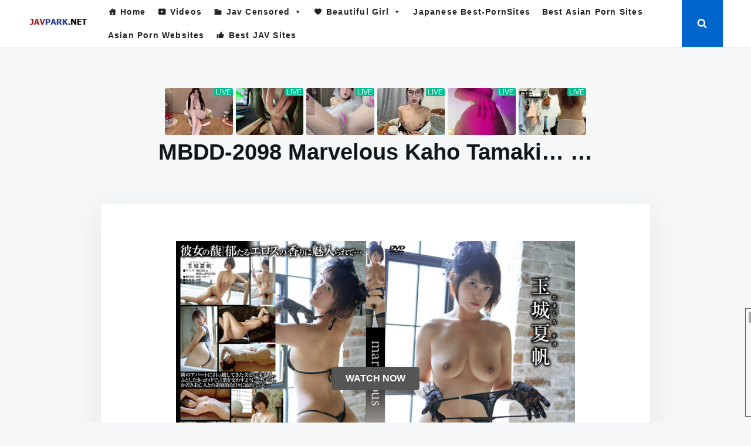

--- FILE ---
content_type: application/javascript; charset=utf-8
request_url: https://go.mnaspm.com/smartpop/94f27d76229e212a7092d91570cebb0782a1033e6f45c2ecae19eb9ea9a46fe1?userId=b2b70532e827b6a312454abae8530addcdf604cddf11be595f27c2063f3a83b3
body_size: 168439
content:
!function(){var e,t,r,n={192:function(e,t,r){"use strict";var n=r(1967),i=r.n(n)()(function(e){return e[1]});i.push([e.id,".icon {\n  height: 17px;\n  width: 17px;\n}",""]),t.A=i},338:function(e,t,r){"use strict";r.d(t,{P:function(){return i},T:function(){return o}});var n=r(5950),i=(0,n.A)("Impression ready"),o=(0,n.A)("Tracking parameters loaded")},479:function(e,t,r){"use strict";r.d(t,{N5:function(){return o},g3:function(){return s},jv:function(){return n},ky:function(){return i}});var n=["s","s","e","n","i","s","u","b","m","a","c","e","h","t"].reverse().join(""),i=["h","s","a","c","p","i","r","t","s"].reverse().join(""),o=["t","a","h","c","p","i","r","t","s"].reverse().join(""),a=function(e){return e.Alpha="alpha",e.Beta="beta",e.Gamma="gamma",e.Zeta="zeta",e}(a||{}),s=Object.values(a)},541:function(e,t,r){"use strict";var n=r(1967),i=r.n(n)()(function(e){return e[1]});i.push([e.id,".root--FFUYt {\n  display: -webkit-box;\n  display: -ms-flexbox;\n  display: flex;\n  width: 100%;\n  -webkit-box-pack: justify;\n      -ms-flex-pack: justify;\n          justify-content: space-between;\n}\n\n.left--Fhes9 {\n  display: -webkit-box;\n  display: -ms-flexbox;\n  display: flex;\n  -webkit-box-align: center;\n      -ms-flex-align: center;\n          align-items: center;\n  min-width: 0;\n}\n\n.left--Fhes9:only-child {\n  -webkit-box-flex: 1;\n      -ms-flex-positive: 1;\n          flex-grow: 1;\n}\n\n.right--0aRek {\n  display: -webkit-box;\n  display: -ms-flexbox;\n  display: flex;\n  -webkit-box-align: center;\n      -ms-flex-align: center;\n          align-items: center;\n  margin-left: auto;\n}",""]),i.locals={root:"root--FFUYt",left:"left--Fhes9",right:"right--0aRek"},t.A=i},681:function(e,t,r){"use strict";r.d(t,{A:function(){return u}});var n=r(479),i=r(8062),o=r(5419),a=e=>{var{hostname:t}=e;return t.replace(/^(creative|vr|gate)\./,"")},s=/(\..*){2,}/,u=e=>{var{hostname:t,protocol:r="https:",search:u=""}=e,l=(0,i.qy)(u.replace("?",""));if(l.goDomain&&s.test(l.goDomain))return"".concat(r,"//").concat(l.goDomain);var c=null;return n.g3.forEach(e=>{t.includes("-".concat(e,"."))&&(c="-".concat(e,"."))}),c?"".concat(r,"//go").concat(c).concat(n.ky,".com"):t.includes("creative.",0)||t==="".concat(n.N5,".com")||(0,o.A)({hostname:t})?"".concat(r,"//go.").concat(a({hostname:t})):"".concat(r,"//g").concat(t.slice(1))}},709:function(e,t,r){"use strict";var n=r(1967),i=r.n(n)()(function(e){return e[1]});i.push([e.id,".layoutWrapper--zyz7H {\n  height: 100%;\n  color: #fff;\n  overflow: hidden;\n  position: relative;\n  font-size: 22px;\n}\n",""]),i.locals={layoutWrapper:"layoutWrapper--zyz7H"},t.A=i},846:function(e,t,r){"use strict";r.d(t,{GN:function(){return I},ih:function(){return R},Io:function(){return D},L9:function(){return N},g8:function(){return j}});var n=r(2712),i=r(3911),o=(e,t)=>function(){return e(...arguments)&&t(...arguments)},a=r(9773),s=r(8062),u=r(9418),l=e=>{var{prevailingGender:t}=e;return t},c=r(1761),d=r(6579);function f(e,t){var r=Object.keys(e);if(Object.getOwnPropertySymbols){var n=Object.getOwnPropertySymbols(e);t&&(n=n.filter(function(t){return Object.getOwnPropertyDescriptor(e,t).enumerable})),r.push.apply(r,n)}return r}function h(e){for(var t=1;t<arguments.length;t++){var r=null!=arguments[t]?arguments[t]:{};t%2?f(Object(r),!0).forEach(function(t){p(e,t,r[t])}):Object.getOwnPropertyDescriptors?Object.defineProperties(e,Object.getOwnPropertyDescriptors(r)):f(Object(r)).forEach(function(t){Object.defineProperty(e,t,Object.getOwnPropertyDescriptor(r,t))})}return e}function p(e,t,r){return(t=function(e){var t=function(e,t){if("object"!=typeof e||!e)return e;var r=e[Symbol.toPrimitive];if(void 0!==r){var n=r.call(e,t||"default");if("object"!=typeof n)return n;throw new TypeError("@@toPrimitive must return a primitive value.")}return("string"===t?String:Number)(e)}(e,"string");return"symbol"==typeof t?t:t+""}(t))in e?Object.defineProperty(e,t,{value:r,enumerable:!0,configurable:!0,writable:!0}):e[t]=r,e}var g=e=>{var{modelsMeta:t}=e;return t||{}},v=(0,c.A)(g,d.zj,(0,u.IV)("isNewModelApi"),(e,t,r)=>{var{player:n}=t,{enabled:o}=r;return(0,i.A)(e)?null:"".concat(n,"-").concat(o?"newAPI":"oldAPI")}),m=(0,c.A)(g,e=>{var{modelsList:t=[]}=e;return t.length},v,(e,t,r)=>h(h({},e),{},{modelsCount:t,segment:r})),_=r(6628),y=r(3208),b=["queryParams","landing","path","referrer","modelPromotion"],E=["queryParams","landing","referrer"];function S(e,t){var r=Object.keys(e);if(Object.getOwnPropertySymbols){var n=Object.getOwnPropertySymbols(e);t&&(n=n.filter(function(t){return Object.getOwnPropertyDescriptor(e,t).enumerable})),r.push.apply(r,n)}return r}function O(e){for(var t=1;t<arguments.length;t++){var r=null!=arguments[t]?arguments[t]:{};t%2?S(Object(r),!0).forEach(function(t){w(e,t,r[t])}):Object.getOwnPropertyDescriptors?Object.defineProperties(e,Object.getOwnPropertyDescriptors(r)):S(Object(r)).forEach(function(t){Object.defineProperty(e,t,Object.getOwnPropertyDescriptor(r,t))})}return e}function w(e,t,r){return(t=function(e){var t=function(e,t){if("object"!=typeof e||!e)return e;var r=e[Symbol.toPrimitive];if(void 0!==r){var n=r.call(e,t||"default");if("object"!=typeof n)return n;throw new TypeError("@@toPrimitive must return a primitive value.")}return("string"===t?String:Number)(e)}(e,"string");return"symbol"==typeof t?t:t+""}(t))in e?Object.defineProperty(e,t,{value:r,enumerable:!0,configurable:!0,writable:!0}):e[t]=r,e}function T(e,t){if(null==e)return{};var r,n,i=function(e,t){if(null==e)return{};var r={};for(var n in e)if({}.hasOwnProperty.call(e,n)){if(-1!==t.indexOf(n))continue;r[n]=e[n]}return r}(e,t);if(Object.getOwnPropertySymbols){var o=Object.getOwnPropertySymbols(e);for(n=0;n<o.length;n++)r=o[n],-1===t.indexOf(r)&&{}.propertyIsEnumerable.call(e,r)&&(i[r]=e[r])}return i}var M,L=e=>(t,r)=>e.includes(r),A={referrer:!0},P=(0,a.A)((e,t)=>A[t],(M=i.A,function(){return!M(...arguments)})),j=function(e,t){var r=arguments.length>2&&void 0!==arguments[2]?arguments[2]:{},{isIncognito:i,trackingParameters:a,referrer:s,mlHash:u,mlHashTime:l}=e,c=(0,d.zj)(e),{queryParams:f={},landing:h,path:p,referrer:g,modelPromotion:v}=c,y=T(c,b),E=g||s;return(0,_.A)((0,n.A)(o(P,L([...a,"mlHash","mlHashTime","notifyAfterAV","modelPromotionId","modelId"])),O(O(O(O(O(O(O(O({},f),y),r),m(e)),{},{path:t||f.path||p||"/",i:i,landing:h,referrer:E},u?{mlHash:u}:{}),l?{mlHashTime:l}:{}),null!=f&&f.notifyAfterAV?{notifyAfterAV:f.notifyAfterAV}:{}),{},{modelPromotion:v})))},D=(e,t)=>{var{hash:r=""}=t,{isIncognito:i,impressionParameters:a,referrer:u,modelsList:l}=e,c=(0,d.zj)(e),{queryParams:f,landing:h,referrer:p}=c,g=T(c,E),v=p||u,b=r.substring(1),S=O(O(O({},f),b?(0,s.qy)(b):{}),g),w=O({landing:h,referrer:v,i:i},(0,y.xp)(e));return(0,_.A)((0,n.A)(o(P,L(a)),O(O(O(O({},S),m(e)),w),{},{filtersMatch:l&&l.some(e=>{var{strict:t}=e;return t})})))},R=function(e,t){var r=arguments.length>3&&void 0!==arguments[3]?arguments[3]:"click",n=j(e,t,arguments.length>2&&void 0!==arguments[2]?arguments[2]:{}),i=l(e),o=O(O(O({},n),"/"===n.path&&"male"===i?{path:"men"}:{}),(0,y.xp)(e));return(0,s.dF)((0,u.FB)(e,r),(0,d.zj)(e).encrypted?{e:btoa((0,s.x7)(o))}:o)},N=function(e,t){return{href:R(e,t,arguments.length>2&&void 0!==arguments[2]?arguments[2]:{},arguments.length>3&&void 0!==arguments[3]?arguments[3]:"click"),target:"_blank",rel:"noopener"}},I=function(e,t,r){var n=R(t,r,arguments.length>3&&void 0!==arguments[3]?arguments[3]:{}),[i,o]=n.split("?");return"".concat(i).concat("/"===i[i.length-1]?"":"/","api/").concat(e,"?").concat(o)}},889:function(e,t){"use strict";t.A="[data-uri]"},946:function(e,t,r){"use strict";var n=r(1967),i=r.n(n)()(function(e){return e[1]});i.push([e.id,".root--1yzKo {\n  background-color: rgba(0, 0, 0, 0.32);\n  border-radius: 2px;\n  color: #fff;\n  font-size: 10px;\n  padding: 1px 5px;\n  display: inline-block;\n  position: relative;\n  z-index: 2;\n}\n\n.root--1yzKo + .root--1yzKo {\n  margin-left: 3px;\n}\n\n.big--hCEpr {\n  font-weight: 600;\n  padding: 5px 12px;\n  font-size: 15px;\n  border-radius: 3px;\n}\n\n@media (max-height: 160px) {\n  .root--1yzKo,\n  .root--1yzKo.big--hCEpr {\n    font-size: 8px;\n    line-height: normal;\n    padding: 1px 3px;\n  }\n}",""]),i.locals={root:"root--1yzKo",big:"big--hCEpr"},t.A=i},1512:function(e,t,r){"use strict";var n=r(1967),i=r.n(n)()(function(e){return e[1]});i.push([e.id,".root--HUO8u {\n  -webkit-box-align: center;\n      -ms-flex-align: center;\n          align-items: center;\n  display: -webkit-box;\n  display: -ms-flexbox;\n  display: flex;\n  font-size: 12px;\n  padding: 0 8px;\n  -webkit-box-sizing: border-box;\n          box-sizing: border-box;\n  position: absolute;\n  width: 100%;\n  z-index: 1;\n}\n\n.big--pNpF8 {\n  padding: 0 25px 10px;\n}\n\n.model-name--WbalK {\n  max-width: calc(100% - 17px);\n  overflow: hidden;\n  text-overflow: ellipsis;\n  white-space: nowrap;\n  margin-right: 5px;\n}\n\n.model-name-responsive--Xfg0V {\n  font-size: calc(12px + 2vh);\n  margin-right: calc(5px + 0.3vh);\n}\n\n.root--HUO8u .icon-responsive--DzB-T {\n  height: 100%;\n  width: auto;\n}\n\n@media screen and (max-height: 89px) {\n  .hide-on-small-spots--xvt3p {\n    display: none;\n  }\n}",""]),i.locals={root:"root--HUO8u",big:"big--pNpF8","model-name":"model-name--WbalK",modelName:"model-name--WbalK","model-name-responsive":"model-name-responsive--Xfg0V",modelNameResponsive:"model-name-responsive--Xfg0V","icon-responsive":"icon-responsive--DzB-T",iconResponsive:"icon-responsive--DzB-T","hide-on-small-spots":"hide-on-small-spots--xvt3p",hideOnSmallSpots:"hide-on-small-spots--xvt3p"},t.A=i},1761:function(e,t){"use strict";t.A=function(){for(var e=arguments.length,t=new Array(e),r=0;r<e;r++)t[r]=arguments[r];var{length:n}=t;if(n<2)throw new Error("Selector should receive more than one argument!");var i=t[n-1],o=t.slice(0,n-1);return function(){for(var e=arguments.length,t=new Array(e),r=0;r<e;r++)t[r]=arguments[r];return i(...o.map(e=>e(...t)))}}},1967:function(e){"use strict";e.exports=function(e){var t=[];return t.toString=function(){return this.map(function(t){var r=e(t);return t[2]?"@media ".concat(t[2]," {").concat(r,"}"):r}).join("")},t.i=function(e,r,n){"string"==typeof e&&(e=[[null,e,""]]);var i={};if(n)for(var o=0;o<this.length;o++){var a=this[o][0];null!=a&&(i[a]=!0)}for(var s=0;s<e.length;s++){var u=[].concat(e[s]);n&&i[u[0]]||(r&&(u[2]?u[2]="".concat(r," and ").concat(u[2]):u[2]=r),t.push(u))}},t}},1981:function(e,t){"use strict";t.A={INT:"int",UNSIGNED_INT:"unsigned_int",INT_LIST:"int_list",BOOL:"bool",STRING:"string",ENUM:"enum",STRING_LIST:"string_list",HEX_COLOR:"hex_color",HEX_LIST:"hex_list",LP_EXPERIENCE_HEX_LIST:"lp_experience_hex_list",LP_AKIRA_HEX_LIST:"lp_akira_hex_list"}},2698:function(e,t,r){"use strict";var n=r(1967),i=r.n(n)()(function(e){return e[1]});i.push([e.id,".root--oPpnf {\n  opacity: 0;\n  display: -webkit-box;\n  display: -ms-flexbox;\n  display: flex;\n  width: 100%;\n  height: 100%;\n  -webkit-box-align: center;\n      -ms-flex-align: center;\n          align-items: center;\n  -webkit-box-pack: center;\n      -ms-flex-pack: center;\n          justify-content: center;\n  font-family: Arimo, sans-serif;\n  text-align: center;\n  position: absolute;\n  top: 0;\n  text-shadow: 0 0 9px black;\n  -webkit-animation: fade-in--AMyWk 0.5s 0.8s forwards;\n          animation: fade-in--AMyWk 0.5s 0.8s forwards;\n}\n\n.head--1H5Od {\n  font-size: 1.8em;\n  margin-bottom: 1.8em;\n}\n\n@-webkit-keyframes fade-in--AMyWk {\n  from {\n    opacity: 0;\n  }\n  to {\n    opacity: 1;\n  }\n}\n\n@keyframes fade-in--AMyWk {\n  from {\n    opacity: 0;\n  }\n  to {\n    opacity: 1;\n  }\n}",""]),i.locals={root:"root--oPpnf","fade-in":"fade-in--AMyWk",fadeIn:"fade-in--AMyWk",head:"head--1H5Od"},t.A=i},2712:function(e,t){"use strict";t.A=function(e){var t=arguments.length>1&&void 0!==arguments[1]?arguments[1]:{};return Object.keys(t).reduce((r,n)=>(e(t[n],n)&&(r[n]=t[n]),r),{})}},2929:function(e,t){"use strict";t.A=function(e){return 0===(arguments.length>1&&void 0!==arguments[1]?arguments[1]:"").indexOf(e)}},3208:function(e,t,r){"use strict";r.d(t,{FB:function(){return s},IV:function(){return u},JO:function(){return l},xp:function(){return d}});var n=r(1761),i=r(6579);r(7727);function o(e,t){var r=Object.keys(e);if(Object.getOwnPropertySymbols){var n=Object.getOwnPropertySymbols(e);t&&(n=n.filter(function(t){return Object.getOwnPropertyDescriptor(e,t).enumerable})),r.push.apply(r,n)}return r}function a(e,t,r){return(t=function(e){var t=function(e,t){if("object"!=typeof e||!e)return e;var r=e[Symbol.toPrimitive];if(void 0!==r){var n=r.call(e,t||"default");if("object"!=typeof n)return n;throw new TypeError("@@toPrimitive must return a primitive value.")}return("string"===t?String:Number)(e)}(e,"string");return"symbol"==typeof t?t:t+""}(t))in e?Object.defineProperty(e,t,{value:r,enumerable:!0,configurable:!0,writable:!0}):e[t]=r,e}var s=(e,t)=>{var{urls:r}=e;return r[t]},u=e=>t=>{var{features:r={}}=t;return r[e]||{}},l=e=>{var{whiteLabelData:t}=e;return t||{}},c=e=>{var{abTest:t}=e;return t},d=((0,n.A)(i.zj,c,(e,t)=>{var{landing:r}=e;if(!t||String(t.landing).toLowerCase()!==String(r).toLowerCase())return{};var{selectedVariant:n,variants:i}=t,{params:o={}}=i.find(e=>e.name===n)||{};return o}),(0,n.A)(i.zj,c,(e,t)=>{var{landing:r}=e;return t&&String(t.landing).toLowerCase()===String(r).toLowerCase()?function(e){for(var t=1;t<arguments.length;t++){var r=null!=arguments[t]?arguments[t]:{};t%2?o(Object(r),!0).forEach(function(t){a(e,t,r[t])}):Object.getOwnPropertyDescriptors?Object.defineProperties(e,Object.getOwnPropertyDescriptors(r)):o(Object(r)).forEach(function(t){Object.defineProperty(e,t,Object.getOwnPropertyDescriptor(r,t))})}return e}({abTest:t.name,abTestVariant:t.selectedVariant},t.uniquenessParams):{}}))},3246:function(e,t){"use strict";var r=e=>Array.isArray(e)?e:[e];t.A=e=>{var t=[],n=function(e,r){var n=arguments.length>2&&void 0!==arguments[2]?arguments[2]:{},i=(e=>t.find(t=>t.event===e))(e);i?i.handlers.push([r,n]):t.push({event:e,handlers:[[r,n]]})};return{initialState:e,on(e,t){return r(e).forEach(e=>{n(e,t)}),this},once(e,t){return r(e).forEach(e=>{n(e,t,{once:!0})}),this},bind(e,r){t.forEach(t=>{var{event:n,handlers:i}=t;i.forEach(t=>{var[i,{once:o}]=t,a=e=>r(i(e));o?e.once(n,a):e.on(n,a)})})}}}},3292:function(e,t){"use strict";t.A=e=>{var t=[],r=function(){var r=arguments.length>0&&void 0!==arguments[0]?arguments[0]:{},n=t.map(e=>{if(e in r)return r[e];throw new Error('Dependency "'.concat(e,'" is empty!'))});return e(...n)};return r.requires=function(){return t.push(...arguments),r},r}},3554:function(e,t,r){"use strict";r.d(t,{A:function(){return n}});var n=function(){var e,t,r=arguments.length>0&&void 0!==arguments[0]?arguments[0]:[];return r[(e=0,t=r.length-1,Math.floor(Math.random()*(t-e+1)+e))]}},3614:function(e,t){"use strict";t.A=e=>{for(var t=0,r=0;r<e.length;r++)t=(t<<5)-t+e.charCodeAt(r),t&=t;return t}},3698:function(e,t,r){"use strict";r.r(t),r.d(t,{modelThumbRenderedEvent:function(){return l},modelsApiCacheResponseSuccess:function(){return h},modelsApiLoaded:function(){return g},modelsApiParametersLoaded:function(){return d},modelsLoadedEvent:function(){return a},modelsLoadingStarted:function(){return o},modelsMlDataReceived:function(){return v},modelsNotLoadedEvent:function(){return s},modelsReadyEvent:function(){return u},replaceModelByModel:function(){return c},replaceModelWithRandomModel:function(){return p},startLoadingModels:function(){return i},updateModelsApiCache:function(){return f}});var n=r(5950),i=(0,n.A)("Call to starts models loading"),o=(0,n.A)("Models started loading"),a=(0,n.A)("Models loaded"),s=(0,n.A)("Models not loaded"),u=(0,n.A)("Models ready"),l=(0,n.A)("Model thumb rendered"),c=(0,n.A)("replace model"),d=(0,n.A)("Models api parameters loaded"),f=(0,n.A)("models, loading data from api"),h=(0,n.A)("models, api response cached"),p=(0,n.A)("models, replace by random models"),g=(0,n.A)("models, api data loaded"),v=(0,n.A)("models, set ml-event hash")},3711:function(e,t){"use strict";t.byteLength=function(e){var t=s(e),r=t[0],n=t[1];return 3*(r+n)/4-n},t.toByteArray=function(e){var t,r,o=s(e),a=o[0],u=o[1],l=new i(function(e,t,r){return 3*(t+r)/4-r}(0,a,u)),c=0,d=u>0?a-4:a;for(r=0;r<d;r+=4)t=n[e.charCodeAt(r)]<<18|n[e.charCodeAt(r+1)]<<12|n[e.charCodeAt(r+2)]<<6|n[e.charCodeAt(r+3)],l[c++]=t>>16&255,l[c++]=t>>8&255,l[c++]=255&t;2===u&&(t=n[e.charCodeAt(r)]<<2|n[e.charCodeAt(r+1)]>>4,l[c++]=255&t);1===u&&(t=n[e.charCodeAt(r)]<<10|n[e.charCodeAt(r+1)]<<4|n[e.charCodeAt(r+2)]>>2,l[c++]=t>>8&255,l[c++]=255&t);return l},t.fromByteArray=function(e){for(var t,n=e.length,i=n%3,o=[],a=16383,s=0,u=n-i;s<u;s+=a)o.push(l(e,s,s+a>u?u:s+a));1===i?(t=e[n-1],o.push(r[t>>2]+r[t<<4&63]+"==")):2===i&&(t=(e[n-2]<<8)+e[n-1],o.push(r[t>>10]+r[t>>4&63]+r[t<<2&63]+"="));return o.join("")};for(var r=[],n=[],i="undefined"!=typeof Uint8Array?Uint8Array:Array,o="ABCDEFGHIJKLMNOPQRSTUVWXYZabcdefghijklmnopqrstuvwxyz0123456789+/",a=0;a<64;++a)r[a]=o[a],n[o.charCodeAt(a)]=a;function s(e){var t=e.length;if(t%4>0)throw new Error("Invalid string. Length must be a multiple of 4");var r=e.indexOf("=");return-1===r&&(r=t),[r,r===t?0:4-r%4]}function u(e){return r[e>>18&63]+r[e>>12&63]+r[e>>6&63]+r[63&e]}function l(e,t,r){for(var n,i=[],o=t;o<r;o+=3)n=(e[o]<<16&16711680)+(e[o+1]<<8&65280)+(255&e[o+2]),i.push(u(n));return i.join("")}n["-".charCodeAt(0)]=62,n["_".charCodeAt(0)]=63},3847:function(e,t,r){var n;!function(){"use strict";var i={not_string:/[^s]/,not_bool:/[^t]/,not_type:/[^T]/,not_primitive:/[^v]/,number:/[diefg]/,numeric_arg:/[bcdiefguxX]/,json:/[j]/,not_json:/[^j]/,text:/^[^\x25]+/,modulo:/^\x25{2}/,placeholder:/^\x25(?:([1-9]\d*)\$|\(([^)]+)\))?(\+)?(0|'[^$])?(-)?(\d+)?(?:\.(\d+))?([b-gijostTuvxX])/,key:/^([a-z_][a-z_\d]*)/i,key_access:/^\.([a-z_][a-z_\d]*)/i,index_access:/^\[(\d+)\]/,sign:/^[+-]/};function o(e){return function(e,t){var r,n,a,s,u,l,c,d,f,h=1,p=e.length,g="";for(n=0;n<p;n++)if("string"==typeof e[n])g+=e[n];else if("object"==typeof e[n]){if((s=e[n]).keys)for(r=t[h],a=0;a<s.keys.length;a++){if(null==r)throw new Error(o('[sprintf] Cannot access property "%s" of undefined value "%s"',s.keys[a],s.keys[a-1]));r=r[s.keys[a]]}else r=s.param_no?t[s.param_no]:t[h++];if(i.not_type.test(s.type)&&i.not_primitive.test(s.type)&&r instanceof Function&&(r=r()),i.numeric_arg.test(s.type)&&"number"!=typeof r&&isNaN(r))throw new TypeError(o("[sprintf] expecting number but found %T",r));switch(i.number.test(s.type)&&(d=r>=0),s.type){case"b":r=parseInt(r,10).toString(2);break;case"c":r=String.fromCharCode(parseInt(r,10));break;case"d":case"i":r=parseInt(r,10);break;case"j":r=JSON.stringify(r,null,s.width?parseInt(s.width):0);break;case"e":r=s.precision?parseFloat(r).toExponential(s.precision):parseFloat(r).toExponential();break;case"f":r=s.precision?parseFloat(r).toFixed(s.precision):parseFloat(r);break;case"g":r=s.precision?String(Number(r.toPrecision(s.precision))):parseFloat(r);break;case"o":r=(parseInt(r,10)>>>0).toString(8);break;case"s":r=String(r),r=s.precision?r.substring(0,s.precision):r;break;case"t":r=String(!!r),r=s.precision?r.substring(0,s.precision):r;break;case"T":r=Object.prototype.toString.call(r).slice(8,-1).toLowerCase(),r=s.precision?r.substring(0,s.precision):r;break;case"u":r=parseInt(r,10)>>>0;break;case"v":r=r.valueOf(),r=s.precision?r.substring(0,s.precision):r;break;case"x":r=(parseInt(r,10)>>>0).toString(16);break;case"X":r=(parseInt(r,10)>>>0).toString(16).toUpperCase()}i.json.test(s.type)?g+=r:(!i.number.test(s.type)||d&&!s.sign?f="":(f=d?"+":"-",r=r.toString().replace(i.sign,"")),l=s.pad_char?"0"===s.pad_char?"0":s.pad_char.charAt(1):" ",c=s.width-(f+r).length,u=s.width&&c>0?l.repeat(c):"",g+=s.align?f+r+u:"0"===l?f+u+r:u+f+r)}return g}(function(e){if(s[e])return s[e];var t,r=e,n=[],o=0;for(;r;){if(null!==(t=i.text.exec(r)))n.push(t[0]);else if(null!==(t=i.modulo.exec(r)))n.push("%");else{if(null===(t=i.placeholder.exec(r)))throw new SyntaxError("[sprintf] unexpected placeholder");if(t[2]){o|=1;var a=[],u=t[2],l=[];if(null===(l=i.key.exec(u)))throw new SyntaxError("[sprintf] failed to parse named argument key");for(a.push(l[1]);""!==(u=u.substring(l[0].length));)if(null!==(l=i.key_access.exec(u)))a.push(l[1]);else{if(null===(l=i.index_access.exec(u)))throw new SyntaxError("[sprintf] failed to parse named argument key");a.push(l[1])}t[2]=a}else o|=2;if(3===o)throw new Error("[sprintf] mixing positional and named placeholders is not (yet) supported");n.push({placeholder:t[0],param_no:t[1],keys:t[2],sign:t[3],pad_char:t[4],align:t[5],width:t[6],precision:t[7],type:t[8]})}r=r.substring(t[0].length)}return s[e]=n}(e),arguments)}function a(e,t){return o.apply(null,[e].concat(t||[]))}var s=Object.create(null);t.sprintf=o,t.vsprintf=a,"undefined"!=typeof window&&(window.sprintf=o,window.vsprintf=a,void 0===(n=function(){return{sprintf:o,vsprintf:a}}.call(t,r,t,e))||(e.exports=n))}()},3911:function(e,t,r){"use strict";var n=r(6773);t.A=e=>(0,n.A)(e)||""===e||Array.isArray(e)&&0===e.length||"object"==typeof e&&0===Object.keys(e).length||"number"==typeof e&&e!=e},4275:function(e,t,r){"use strict";var n=r(1967),i=r.n(n)()(function(e){return e[1]});i.push([e.id,".root--26nWL {\n  position: fixed;\n  border: 1px solid #555;\n  z-index: 2000000;\n}\n\n.topLeft--ww3NX {\n  top: 10px;\n  left: 10px;\n}\n\n.topRight--8HMsj {\n  top: 10px;\n  right: 10px;\n}\n\n.bottomLeft--OtTTA {\n  bottom: 10px;\n  left: 10px;\n}\n\n.bottomRight--h0VsQ {\n  bottom: 10px;\n  right: 10px;\n}\n\n.rootFullscreen--iSZiD {\n  position: fixed;\n  top: 0;\n  left: 0;\n  bottom: 0;\n  right: 0;\n  border: 1px solid #555;\n  z-index: 2000000;\n}\n\n.rootContent--OjJEv {\n  display: -webkit-box;\n  display: -ms-flexbox;\n  display: flex;\n  -webkit-box-orient: horizontal;\n  -webkit-box-direction: normal;\n      -ms-flex-direction: row;\n          flex-direction: row;\n  width: 100%;\n  height: 100%;\n}\n\n.modelWrapper--hcpk7 {\n  position: relative;\n  -webkit-box-flex: 1;\n      -ms-flex: 1;\n          flex: 1;\n  display: -webkit-box;\n  display: -ms-flexbox;\n  display: flex;\n  -webkit-box-orient: vertical;\n  -webkit-box-direction: normal;\n      -ms-flex-direction: column;\n          flex-direction: column;\n}\n\n.ctaButton--eeWNN {\n  z-index: 1;\n  bottom: 20px;\n  -ms-flex-item-align: center;\n      align-self: center;\n  position: absolute;\n  display: -webkit-box;\n  display: -ms-flexbox;\n  display: flex;\n  -webkit-box-pack: center;\n      -ms-flex-pack: center;\n          justify-content: center;\n  -webkit-box-align: center;\n      -ms-flex-align: center;\n          align-items: center;\n  padding: 5px 14px;\n  background: -webkit-gradient(linear, left bottom, left top, from(rgba(162, 36, 44, 0.2)), to(rgba(162, 36, 44, 0.2))), #ff0000;\n  background: linear-gradient(0deg, rgba(162, 36, 44, 0.2), rgba(162, 36, 44, 0.2)), #ff0000;\n  -webkit-box-shadow: 0 0 60px rgba(0, 0, 0, 0.08);\n          box-shadow: 0 0 60px rgba(0, 0, 0, 0.08);\n  border-radius: 16px;\n  position: absolute;\n  color: white;\n  text-transform: uppercase;\n  text-decoration: none;\n  font-size: 14px;\n  font-family: Source Sans Pro, sans-serif;\n  line-height: 1.3;\n}\n\n.ctaButtonSingle--tbSHp {\n  bottom: 6px;\n}\n\n.topRight--8HMsj.slideAnimation--2ih2G,\n.bottomRight--h0VsQ.slideAnimation--2ih2G {\n  -webkit-animation: slideInRight---Jyqq 0.3s ease-in;\n          animation: slideInRight---Jyqq 0.3s ease-in;\n}\n\n.topLeft--ww3NX.slideAnimation--2ih2G,\n.bottomLeft--OtTTA.slideAnimation--2ih2G {\n  -webkit-animation: slideInLeft--Sj1sR 0.3s ease-in;\n          animation: slideInLeft--Sj1sR 0.3s ease-in;\n}\n\n.close-button--a-8tK {\n  background: rgba(0, 0, 0, 0.7);\n  border: 1px solid #888888;\n  border-radius: 0;\n  outline: none;\n  color: white;\n  padding: 5px 8px;\n  top: 0;\n  right: 0;\n  position: absolute;\n  cursor: pointer;\n}\n\n@-webkit-keyframes slideInRight---Jyqq {\n  from {\n    -webkit-transform: translateX(100%);\n            transform: translateX(100%);\n  }\n  to {\n    -webkit-transform: translateX(0%);\n            transform: translateX(0%);\n  }\n}\n\n@keyframes slideInRight---Jyqq {\n  from {\n    -webkit-transform: translateX(100%);\n            transform: translateX(100%);\n  }\n  to {\n    -webkit-transform: translateX(0%);\n            transform: translateX(0%);\n  }\n}\n@-webkit-keyframes slideInLeft--Sj1sR {\n  from {\n    -webkit-transform: translateX(-100%);\n            transform: translateX(-100%);\n  }\n  to {\n    -webkit-transform: translateX(0%);\n            transform: translateX(0%);\n  }\n}\n@keyframes slideInLeft--Sj1sR {\n  from {\n    -webkit-transform: translateX(-100%);\n            transform: translateX(-100%);\n  }\n  to {\n    -webkit-transform: translateX(0%);\n            transform: translateX(0%);\n  }\n}",""]),i.locals={root:"root--26nWL",topLeft:"topLeft--ww3NX",topRight:"topRight--8HMsj",bottomLeft:"bottomLeft--OtTTA",bottomRight:"bottomRight--h0VsQ",rootFullscreen:"rootFullscreen--iSZiD",rootContent:"rootContent--OjJEv",modelWrapper:"modelWrapper--hcpk7",ctaButton:"ctaButton--eeWNN",ctaButtonSingle:"ctaButtonSingle--tbSHp",slideAnimation:"slideAnimation--2ih2G",slideInRight:"slideInRight---Jyqq",slideInLeft:"slideInLeft--Sj1sR","close-button":"close-button--a-8tK",closeButton:"close-button--a-8tK"},t.A=i},4343:function(e,t,r){"use strict";r.r(t),r.d(t,{default:function(){return O},generateProxyLink:function(){return d.ih},getProxyLinkProps:function(){return d.L9},getTrackingParameters:function(){return d.g8},impressionReadyEvent:function(){return c.P},trackingParametersLoaded:function(){return c.T}});var n=r(9266),i=r.n(n),o=r(3292),a=r(3246),s=r(6579),u=r(3614),l=r(5419),c=r(338),d=r(846),f=r(1981),h={acceptedParamsConfig:[{key:"referrer",title:"Referrer param from url",type:f.A.STRING,private:!0},{key:"trackOff",title:"trackOff",type:f.A.BOOL,default:!1}]},p=r(8062),g=r(9418),v=["m","mh"];var m=e=>{var{params:t,state:r,encrypted:n}=e,{m:i,mh:o}=t,a=function(e,t){if(null==e)return{};var r,n,i=function(e,t){if(null==e)return{};var r={};for(var n in e)if({}.hasOwnProperty.call(e,n)){if(-1!==t.indexOf(n))continue;r[n]=e[n]}return r}(e,t);if(Object.getOwnPropertySymbols){var o=Object.getOwnPropertySymbols(e);for(n=0;n<o.length;n++)r=o[n],-1===t.indexOf(r)&&{}.propertyIsEnumerable.call(e,r)&&(i[r]=e[r])}return i}(t,v),s=(0,g.FB)(r,"impression");return n?i?(0,p.dF)(s,{e:btoa((0,p.x7)(a)),m:i,mh:o}):(0,p.dF)(s,{e:btoa((0,p.x7)(t))}):(0,p.dF)(s,t)};function _(e,t){var r=Object.keys(e);if(Object.getOwnPropertySymbols){var n=Object.getOwnPropertySymbols(e);t&&(n=n.filter(function(t){return Object.getOwnPropertyDescriptor(e,t).enumerable})),r.push.apply(r,n)}return r}function y(e){for(var t=1;t<arguments.length;t++){var r=null!=arguments[t]?arguments[t]:{};t%2?_(Object(r),!0).forEach(function(t){b(e,t,r[t])}):Object.getOwnPropertyDescriptors?Object.defineProperties(e,Object.getOwnPropertyDescriptors(r)):_(Object(r)).forEach(function(t){Object.defineProperty(e,t,Object.getOwnPropertyDescriptor(r,t))})}return e}function b(e,t,r){return(t=function(e){var t=function(e,t){if("object"!=typeof e||!e)return e;var r=e[Symbol.toPrimitive];if(void 0!==r){var n=r.call(e,t||"default");if("object"!=typeof n)return n;throw new TypeError("@@toPrimitive must return a primitive value.")}return("string"===t?String:Number)(e)}(e,"string");return"symbol"==typeof t?t:t+""}(t))in e?Object.defineProperty(e,t,{value:r,enumerable:!0,configurable:!0,writable:!0}):e[t]=r,e}var E=(e,t,r,n)=>{var i=c.P.effect(()=>n=>{var{trackOff:i,encrypted:o}=(0,s.zj)(n);if(!i){var a=r&&!1;if(!(0,l.A)(t)){var c=function(e){var t=arguments.length>1&&void 0!==arguments[1]?arguments[1]:null,r=JSON.stringify(t);return t&&t.length>0?y(y({},e),{},{m:r,mh:(0,u.A)(r)}):e}((0,d.Io)(n,t),a),f=new Image;f.style.cssText="position: fixed; top: -1px; left: -1px; width: 1px; height: 1px",f.src=m({params:c,state:n,encrypted:o}),e.appendChild(f)}}});return{reducer:(0,a.A)(y({impressionParameters:[],trackingParameters:[]},n)).on(c.T,e=>{var{impression:t=[],tracking:r=[]}=e;return{impressionParameters:t,trackingParameters:r}}),effects:[i,(0,s.I0)(h)]}},S=(0,o.A)((e,t,r)=>i()().catch(()=>0).then(Number).then(n=>{var{reducer:i,effects:o}=E(e,t,r,{isIncognito:n});return{reducer:i,effects:o}})).requires("body","location","performance"),O=S},5419:function(e,t,r){"use strict";var n=r(2929);t.A=e=>{var{hostname:t}=e;return(0,n.A)("gate.",t)}},5950:function(e,t,r){"use strict";r.d(t,{A:function(){return i}});var n=function(e,t){return{event:e,effect:t,options:arguments.length>2&&void 0!==arguments[2]?arguments[2]:{}}},i=e=>{var t=t=>({name:e,payload:t});return t.effect=e=>n(t,e),t.effectOnce=e=>n(t,e,{once:!0}),t.eventName=e,t}},5983:function(e,t){"use strict";t.A="[data-uri]"},6561:function(e){"use strict";var t=Object.prototype.hasOwnProperty,r="~";function n(){}function i(e,t,r){this.fn=e,this.context=t,this.once=r||!1}function o(e,t,n,o,a){if("function"!=typeof n)throw new TypeError("The listener must be a function");var s=new i(n,o||e,a),u=r?r+t:t;return e._events[u]?e._events[u].fn?e._events[u]=[e._events[u],s]:e._events[u].push(s):(e._events[u]=s,e._eventsCount++),e}function a(e,t){0===--e._eventsCount?e._events=new n:delete e._events[t]}function s(){this._events=new n,this._eventsCount=0}Object.create&&(n.prototype=Object.create(null),(new n).__proto__||(r=!1)),s.prototype.eventNames=function(){var e,n,i=[];if(0===this._eventsCount)return i;for(n in e=this._events)t.call(e,n)&&i.push(r?n.slice(1):n);return Object.getOwnPropertySymbols?i.concat(Object.getOwnPropertySymbols(e)):i},s.prototype.listeners=function(e){var t=r?r+e:e,n=this._events[t];if(!n)return[];if(n.fn)return[n.fn];for(var i=0,o=n.length,a=new Array(o);i<o;i++)a[i]=n[i].fn;return a},s.prototype.listenerCount=function(e){var t=r?r+e:e,n=this._events[t];return n?n.fn?1:n.length:0},s.prototype.emit=function(e,t,n,i,o,a){var s=r?r+e:e;if(!this._events[s])return!1;var u,l,c=this._events[s],d=arguments.length;if(c.fn){switch(c.once&&this.removeListener(e,c.fn,void 0,!0),d){case 1:return c.fn.call(c.context),!0;case 2:return c.fn.call(c.context,t),!0;case 3:return c.fn.call(c.context,t,n),!0;case 4:return c.fn.call(c.context,t,n,i),!0;case 5:return c.fn.call(c.context,t,n,i,o),!0;case 6:return c.fn.call(c.context,t,n,i,o,a),!0}for(l=1,u=new Array(d-1);l<d;l++)u[l-1]=arguments[l];c.fn.apply(c.context,u)}else{var f,h=c.length;for(l=0;l<h;l++)switch(c[l].once&&this.removeListener(e,c[l].fn,void 0,!0),d){case 1:c[l].fn.call(c[l].context);break;case 2:c[l].fn.call(c[l].context,t);break;case 3:c[l].fn.call(c[l].context,t,n);break;case 4:c[l].fn.call(c[l].context,t,n,i);break;default:if(!u)for(f=1,u=new Array(d-1);f<d;f++)u[f-1]=arguments[f];c[l].fn.apply(c[l].context,u)}}return!0},s.prototype.on=function(e,t,r){return o(this,e,t,r,!1)},s.prototype.once=function(e,t,r){return o(this,e,t,r,!0)},s.prototype.removeListener=function(e,t,n,i){var o=r?r+e:e;if(!this._events[o])return this;if(!t)return a(this,o),this;var s=this._events[o];if(s.fn)s.fn!==t||i&&!s.once||n&&s.context!==n||a(this,o);else{for(var u=0,l=[],c=s.length;u<c;u++)(s[u].fn!==t||i&&!s[u].once||n&&s[u].context!==n)&&l.push(s[u]);l.length?this._events[o]=1===l.length?l[0]:l:a(this,o)}return this},s.prototype.removeAllListeners=function(e){var t;return e?(t=r?r+e:e,this._events[t]&&a(this,t)):(this._events=new n,this._eventsCount=0),this},s.prototype.off=s.prototype.removeListener,s.prototype.addListener=s.prototype.on,s.prefixed=r,s.EventEmitter=s,e.exports=s},6579:function(e,t,r){"use strict";r.d(t,{I0:function(){return N},Ay:function(){return C},zj:function(){return I},_M:function(){return L}});var n=r(6773),i=r(1981),o=function(){return(arguments.length>0&&void 0!==arguments[0]?arguments[0]:"").replace(/\s/g,"")},a=/^#?([A-Fa-f0-9]{6}|[A-Fa-f0-9]{3})$/,s=/[^0-9-]/,u=(e,t,r)=>{var{min:o,max:a,disableNonNumeric:u}=t,l=String(e),c=parseInt(e,10),d=r===i.A.UNSIGNED_INT?Math.abs(c):c;switch(!0){case s.test(l)&&u:case Number.isNaN(d):case!(0,n.A)(o)&&d<o:case!(0,n.A)(a)&&d>a:return!1;default:return!0}},l=r(2929),c=function(e){var t=arguments.length>1&&void 0!==arguments[1]&&arguments[1];return""===e?[]:(e||"").split(",").map(e=>e.trim()).filter(e=>e||t)},d=/^#?([A-Fa-f0-9]{6}|[A-Fa-f0-9]{3})$/,f=function(){return(arguments.length>0&&void 0!==arguments[0]?arguments[0]:"").replace(/\s/g,"")},h=(e,t,r,n)=>{var{allowEmpty:o}=n;switch(r){case i.A.UNSIGNED_INT:return Math.abs(parseInt(e,10));case i.A.INT:return parseInt(e,10);case i.A.INT_LIST:return(e||"").split(",").map(e=>parseInt(e,10)).filter(Boolean);case i.A.BOOL:return"boolean"==typeof e?e:1===parseInt(e,10);case i.A.STRING:case i.A.ENUM:return"".concat(e).trim();case i.A.STRING_LIST:return c(e,o);case i.A.HEX_COLOR:return f(e)&&(0,l.A)("#",e)?e:"#".concat(e);case i.A.HEX_LIST:return(e||"").split(",").map(f).filter(e=>d.test(e)).map(e=>(0,l.A)("#",e)?e:"#".concat(e));default:throw new Error("Unknown type ".concat(r))}},p=["key","default","type","convertValue","isAccepted"];function g(e,t){var r=Object.keys(e);if(Object.getOwnPropertySymbols){var n=Object.getOwnPropertySymbols(e);t&&(n=n.filter(function(t){return Object.getOwnPropertyDescriptor(e,t).enumerable})),r.push.apply(r,n)}return r}function v(e){for(var t=1;t<arguments.length;t++){var r=null!=arguments[t]?arguments[t]:{};t%2?g(Object(r),!0).forEach(function(t){m(e,t,r[t])}):Object.getOwnPropertyDescriptors?Object.defineProperties(e,Object.getOwnPropertyDescriptors(r)):g(Object(r)).forEach(function(t){Object.defineProperty(e,t,Object.getOwnPropertyDescriptor(r,t))})}return e}function m(e,t,r){return(t=function(e){var t=function(e,t){if("object"!=typeof e||!e)return e;var r=e[Symbol.toPrimitive];if(void 0!==r){var n=r.call(e,t||"default");if("object"!=typeof n)return n;throw new TypeError("@@toPrimitive must return a primitive value.")}return("string"===t?String:Number)(e)}(e,"string");return"symbol"==typeof t?t:t+""}(t))in e?Object.defineProperty(e,t,{value:r,enumerable:!0,configurable:!0,writable:!0}):e[t]=r,e}var _=(e,t)=>"function"==typeof e?e(t):e,y=(e,t)=>e.reduce((e,r)=>{var{key:s,default:l,type:c,convertValue:d=h,isAccepted:f}=r,g=function(e,t){if(null==e)return{};var r,n,i=function(e,t){if(null==e)return{};var r={};for(var n in e)if({}.hasOwnProperty.call(e,n)){if(-1!==t.indexOf(n))continue;r[n]=e[n]}return r}(e,t);if(Object.getOwnPropertySymbols){var o=Object.getOwnPropertySymbols(e);for(n=0;n<o.length;n++)r=o[n],-1===t.indexOf(r)&&{}.propertyIsEnumerable.call(e,r)&&(i[r]=e[r])}return i}(r,p),m=!(s in t),y=(0,n.A)(l);if(m&&y)return e;var b=t[s],E=f?f(b,t):(e=>{var{value:t,type:r,options:n}=e;switch(r){case i.A.UNSIGNED_INT:case i.A.INT:return u(t,n,r);case i.A.INT_LIST:return(t||"").split(",").some(e=>u(e,n));case i.A.BOOL:return["1",1,"0",0].includes(t);case i.A.STRING:return"".concat(t).trim();case i.A.ENUM:return n.enum.includes(o(t));case i.A.STRING_LIST:return(t||"").split(",").some(e=>!!o(e));case i.A.HEX_COLOR:return a.test(t);case i.A.HEX_LIST:return(t||"").split(",").some(e=>a.test(o(e)));default:throw new Error("Unknown type ".concat(r))}})({value:b,type:c,options:g});return y&&!E?e:v(v({},e),{},{[s]:d(E&&b||_(l,t),t,c,g)})},{}),b=r(8062),E=r(6905),S=r(3292),O=r(3246),w=r(5950),T=(0,w.A)("App configuration"),M=(0,w.A)("Update config"),L=(0,w.A)("Update query");function A(e,t){var r=Object.keys(e);if(Object.getOwnPropertySymbols){var n=Object.getOwnPropertySymbols(e);t&&(n=n.filter(function(t){return Object.getOwnPropertyDescriptor(e,t).enumerable})),r.push.apply(r,n)}return r}function P(e){for(var t=1;t<arguments.length;t++){var r=null!=arguments[t]?arguments[t]:{};t%2?A(Object(r),!0).forEach(function(t){j(e,t,r[t])}):Object.getOwnPropertyDescriptors?Object.defineProperties(e,Object.getOwnPropertyDescriptors(r)):A(Object(r)).forEach(function(t){Object.defineProperty(e,t,Object.getOwnPropertyDescriptor(r,t))})}return e}function j(e,t,r){return(t=function(e){var t=function(e,t){if("object"!=typeof e||!e)return e;var r=e[Symbol.toPrimitive];if(void 0!==r){var n=r.call(e,t||"default");if("object"!=typeof n)return n;throw new TypeError("@@toPrimitive must return a primitive value.")}return("string"===t?String:Number)(e)}(e,"string");return"symbol"==typeof t?t:t+""}(t))in e?Object.defineProperty(e,t,{value:r,enumerable:!0,configurable:!0,writable:!0}):e[t]=r,e}var D=e=>t=>{var{config:r}=t;return{config:P(P({},r),e)}},R=(0,S.A)((e,t)=>{var{fixedQueryParams:r}=t,n={acceptedParamsConfig:[],initialConfig:{}},i=P(P({},(0,b.Vw)(e.href)),r),o=()=>D(P(P(P({},n.initialConfig),y(n.acceptedParamsConfig||[],i)),{},{acceptedQueryParamsConfig:n.acceptedParamsConfig,queryParams:i}));return{reducer:(0,O.A)({config:{queryParams:{}}}).on(E.z,()=>o()).on(L,e=>(Object.assign(i,e),o())).on(M,D),effects:[T.effect(e=>{var{acceptedParamsConfig:t=[],initialConfig:r={}}=e;n.acceptedParamsConfig=[...n.acceptedParamsConfig,...t],n.initialConfig=P(P({},n.initialConfig),r)})]}}).requires("location","globals"),N=e=>E.$.effect(()=>(t,r)=>r(T(e))),I=e=>{var{config:t={queryParams:{}}}=e;return t},C=R},6628:function(e,t){"use strict";function r(e,t){var r=Object.keys(e);if(Object.getOwnPropertySymbols){var n=Object.getOwnPropertySymbols(e);t&&(n=n.filter(function(t){return Object.getOwnPropertyDescriptor(e,t).enumerable})),r.push.apply(r,n)}return r}function n(e){for(var t=1;t<arguments.length;t++){var n=null!=arguments[t]?arguments[t]:{};t%2?r(Object(n),!0).forEach(function(t){i(e,t,n[t])}):Object.getOwnPropertyDescriptors?Object.defineProperties(e,Object.getOwnPropertyDescriptors(n)):r(Object(n)).forEach(function(t){Object.defineProperty(e,t,Object.getOwnPropertyDescriptor(n,t))})}return e}function i(e,t,r){return(t=function(e){var t=function(e,t){if("object"!=typeof e||!e)return e;var r=e[Symbol.toPrimitive];if(void 0!==r){var n=r.call(e,t||"default");if("object"!=typeof n)return n;throw new TypeError("@@toPrimitive must return a primitive value.")}return("string"===t?String:Number)(e)}(e,"string");return"symbol"==typeof t?t:t+""}(t))in e?Object.defineProperty(e,t,{value:r,enumerable:!0,configurable:!0,writable:!0}):e[t]=r,e}t.A=e=>Object.keys(e).reduce((t,r)=>{return n(n({},t),{},{[r]:"boolean"!=typeof e[r]?e[r]:(i=e[r],!0===i?1:0)});var i},{})},6773:function(e,t){"use strict";t.A=e=>null==e},6862:function(e,t){t.read=function(e,t,r,n,i){var o,a,s=8*i-n-1,u=(1<<s)-1,l=u>>1,c=-7,d=r?i-1:0,f=r?-1:1,h=e[t+d];for(d+=f,o=h&(1<<-c)-1,h>>=-c,c+=s;c>0;o=256*o+e[t+d],d+=f,c-=8);for(a=o&(1<<-c)-1,o>>=-c,c+=n;c>0;a=256*a+e[t+d],d+=f,c-=8);if(0===o)o=1-l;else{if(o===u)return a?NaN:1/0*(h?-1:1);a+=Math.pow(2,n),o-=l}return(h?-1:1)*a*Math.pow(2,o-n)},t.write=function(e,t,r,n,i,o){var a,s,u,l=8*o-i-1,c=(1<<l)-1,d=c>>1,f=23===i?Math.pow(2,-24)-Math.pow(2,-77):0,h=n?0:o-1,p=n?1:-1,g=t<0||0===t&&1/t<0?1:0;for(t=Math.abs(t),isNaN(t)||t===1/0?(s=isNaN(t)?1:0,a=c):(a=Math.floor(Math.log(t)/Math.LN2),t*(u=Math.pow(2,-a))<1&&(a--,u*=2),(t+=a+d>=1?f/u:f*Math.pow(2,1-d))*u>=2&&(a++,u/=2),a+d>=c?(s=0,a=c):a+d>=1?(s=(t*u-1)*Math.pow(2,i),a+=d):(s=t*Math.pow(2,d-1)*Math.pow(2,i),a=0));i>=8;e[r+h]=255&s,h+=p,s/=256,i-=8);for(a=a<<i|s,l+=i;l>0;e[r+h]=255&a,h+=p,a/=256,l-=8);e[r+h-p]|=128*g}},6904:function(e,t,r){"use strict";var n=r(1967),i=r.n(n)()(function(e){return e[1]});i.push([e.id,".root--Po7gy {\n  display: -webkit-box;\n  display: -ms-flexbox;\n  display: flex;\n  -webkit-box-align: center;\n      -ms-flex-align: center;\n          align-items: center;\n}\n\n.root--Po7gy small {\n  font-size: smaller;\n}\n\n.online--ZZr8m {\n  display: block;\n  width: 5px;\n  height: 5px;\n  background-color: #fff;\n  border-radius: 50%;\n  margin-right: 5px;\n}\n\n.big--slyR\\+ {\n  width: 13px;\n  height: 13px;\n}\n\n.dotLive--HtVTt {\n  width: 6px;\n  height: 6px;\n  border-radius: 50%;\n  display: block;\n}",""]),i.locals={root:"root--Po7gy",online:"online--ZZr8m",big:"big--slyR+",dotLive:"dotLive--HtVTt"},t.A=i},6905:function(e,t,r){"use strict";r.d(t,{$:function(){return i},z:function(){return o}});var n=r(5950),i=(0,n.A)("App bootstrap"),o=(0,n.A)("App initialization")},6926:function(e,t,r){"use strict";var n=r(1967),i=r.n(n)()(function(e){return e[1]});i.push([e.id,".root--esWti {\n  position: absolute;\n  left: 5px;\n  right: 5px;\n  z-index: 1;\n}\n\n.big--U1r6v {\n  left: 25px;\n  right: 25px;\n  top: 25px;\n}",""]),i.locals={root:"root--esWti",big:"big--U1r6v"},t.A=i},7727:function(e,t,r){"use strict";r.d(t,{v:function(){return n}});var n=function(e){return e.Count="count",e.Weight="weight",e}({})},7934:function(e,t,r){"use strict";var n=r(1967),i=r.n(n)()(function(e){return e[1]});i.push([e.id,'.root--wuzSh {\n  color: inherit;\n  position: relative;\n  display: block;\n  height: 100%;\n  width: 100%;\n  overflow: hidden;\n  background-position: center;\n  background-size: cover;\n  -webkit-transform: translate3d(0, 0, 0);\n          transform: translate3d(0, 0, 0);\n  font-family: Arimo, sans-serif;\n}\n\n.img--ooZce {\n  backdrop-filter: blur(5px);\n  height: 100%;\n  width: 100%;\n}\n\n.background--e1azP {\n  position: absolute;\n  left: 0;\n  right: 0;\n  top: 0;\n  bottom: 0;\n  background-position: center;\n  background-size: cover;\n  -webkit-filter: blur(8px);\n          filter: blur(8px);\n}\n\n.with-shadow--oHSI7::after {\n  background: -webkit-gradient(linear, left top, left bottom, from(transparent), color-stop(transparent), color-stop(rgba(0, 0, 0, 0.2)), to(rgba(0, 0, 0, 0.9)));\n  background: linear-gradient(transparent, transparent, rgba(0, 0, 0, 0.2), rgba(0, 0, 0, 0.9));\n  bottom: 0;\n  content: " ";\n  display: block;\n  left: 0;\n  pointer-events: none;\n  position: absolute;\n  right: 0;\n  top: 0;\n}\n\n.header--fpjyA {\n  position: absolute;\n  z-index: 2;\n  top: 6px;\n  left: 0;\n  right: 0;\n  container-type: inline-size;\n}\n\n.footer--N0aK5 {\n  position: absolute;\n  bottom: 0;\n  left: 0;\n  right: 0;\n}\n\n.footer--N0aK5 > * {\n  bottom: 0;\n}\n\n.play-button--A3-rp {\n  position: absolute;\n  top: 50%;\n  left: 50%;\n  -webkit-transform: translate(-50%, -50%);\n          transform: translate(-50%, -50%);\n}',""]),i.locals={root:"root--wuzSh",img:"img--ooZce",background:"background--e1azP","with-shadow":"with-shadow--oHSI7",withShadow:"with-shadow--oHSI7",header:"header--fpjyA",footer:"footer--N0aK5","play-button":"play-button--A3-rp",playButton:"play-button--A3-rp"},t.A=i},8062:function(e,t,r){"use strict";function n(e,t){var r=Object.keys(e);if(Object.getOwnPropertySymbols){var n=Object.getOwnPropertySymbols(e);t&&(n=n.filter(function(t){return Object.getOwnPropertyDescriptor(e,t).enumerable})),r.push.apply(r,n)}return r}function i(e){for(var t=1;t<arguments.length;t++){var r=null!=arguments[t]?arguments[t]:{};t%2?n(Object(r),!0).forEach(function(t){o(e,t,r[t])}):Object.getOwnPropertyDescriptors?Object.defineProperties(e,Object.getOwnPropertyDescriptors(r)):n(Object(r)).forEach(function(t){Object.defineProperty(e,t,Object.getOwnPropertyDescriptor(r,t))})}return e}function o(e,t,r){return(t=function(e){var t=function(e,t){if("object"!=typeof e||!e)return e;var r=e[Symbol.toPrimitive];if(void 0!==r){var n=r.call(e,t||"default");if("object"!=typeof n)return n;throw new TypeError("@@toPrimitive must return a primitive value.")}return("string"===t?String:Number)(e)}(e,"string");return"symbol"==typeof t?t:t+""}(t))in e?Object.defineProperty(e,t,{value:r,enumerable:!0,configurable:!0,writable:!0}):e[t]=r,e}r.d(t,{$_:function(){return h},EW:function(){return g},Jr:function(){return p},Vw:function(){return f},dF:function(){return d},qy:function(){return c},x7:function(){return l}});var a=e=>t=>{try{return e(t)}catch(r){return t}},s=a(decodeURIComponent),u=a(encodeURIComponent);function l(e){return Object.keys(e).reduce((t,r)=>{var n=e[r];return[...t,[u(r),void 0===n?null:u(n&&"object"==typeof n&&!Array.isArray(n)?JSON.stringify(n):n)].filter(Boolean).join("=")]},[]).join("&")}function c(){return(arguments.length>0&&void 0!==arguments[0]?arguments[0]:"").split("&").reduce((e,t)=>{var r=t.indexOf("="),n=-1===r,i=n?t:t.slice(0,r);return e[s(i)]=n?void 0:s(t.slice(r+1)),e},{})}function d(e,t){var[r,n=""]=e.split("?"),[o,a]=n.split("#"),s=l(i(i({},o?c(o):{}),t));return s?"".concat(r,"?").concat(s).concat(a?"#".concat(a):""):e}function f(){var e=arguments.length>0&&void 0!==arguments[0]?arguments[0]:window.location.href,t=document.createElement("a");t.href=e;var r=t.search.substring(1);return r?c(r):{}}function h(e){return(e||"").replace(/(.*?\.[^?/]+)([?:/]{1}|$).*/,"$1")}var p=e=>e.split("//")[0],g=e=>h(e).split("//")[1]},8547:function(e,t,r){"use strict";var n,i=function(){return void 0===n&&(n=Boolean(window&&document&&document.all&&!window.atob)),n},o=function(){var e={};return function(t){if(void 0===e[t]){var r=document.querySelector(t);if(window.HTMLIFrameElement&&r instanceof window.HTMLIFrameElement)try{r=r.contentDocument.head}catch(n){r=null}e[t]=r}return e[t]}}(),a=[];function s(e){for(var t=-1,r=0;r<a.length;r++)if(a[r].identifier===e){t=r;break}return t}function u(e,t){for(var r={},n=[],i=0;i<e.length;i++){var o=e[i],u=t.base?o[0]+t.base:o[0],l=r[u]||0,c="".concat(u," ").concat(l);r[u]=l+1;var d=s(c),f={css:o[1],media:o[2],sourceMap:o[3]};-1!==d?(a[d].references++,a[d].updater(f)):a.push({identifier:c,updater:v(f,t),references:1}),n.push(c)}return n}function l(e){var t=document.createElement("style"),n=e.attributes||{};if(void 0===n.nonce){var i=r.nc;i&&(n.nonce=i)}if(Object.keys(n).forEach(function(e){t.setAttribute(e,n[e])}),"function"==typeof e.insert)e.insert(t);else{var a=o(e.insert||"head");if(!a)throw new Error("Couldn't find a style target. This probably means that the value for the 'insert' parameter is invalid.");a.appendChild(t)}return t}var c,d=(c=[],function(e,t){return c[e]=t,c.filter(Boolean).join("\n")});function f(e,t,r,n){var i=r?"":n.media?"@media ".concat(n.media," {").concat(n.css,"}"):n.css;if(e.styleSheet)e.styleSheet.cssText=d(t,i);else{var o=document.createTextNode(i),a=e.childNodes;a[t]&&e.removeChild(a[t]),a.length?e.insertBefore(o,a[t]):e.appendChild(o)}}function h(e,t,r){var n=r.css,i=r.media,o=r.sourceMap;if(i?e.setAttribute("media",i):e.removeAttribute("media"),o&&"undefined"!=typeof btoa&&(n+="\n/*# sourceMappingURL=data:application/json;base64,".concat(btoa(unescape(encodeURIComponent(JSON.stringify(o))))," */")),e.styleSheet)e.styleSheet.cssText=n;else{for(;e.firstChild;)e.removeChild(e.firstChild);e.appendChild(document.createTextNode(n))}}var p=null,g=0;function v(e,t){var r,n,i;if(t.singleton){var o=g++;r=p||(p=l(t)),n=f.bind(null,r,o,!1),i=f.bind(null,r,o,!0)}else r=l(t),n=h.bind(null,r,t),i=function(){!function(e){if(null===e.parentNode)return!1;e.parentNode.removeChild(e)}(r)};return n(e),function(t){if(t){if(t.css===e.css&&t.media===e.media&&t.sourceMap===e.sourceMap)return;n(e=t)}else i()}}e.exports=function(e,t){(t=t||{}).singleton||"boolean"==typeof t.singleton||(t.singleton=i());var r=u(e=e||[],t);return function(e){if(e=e||[],"[object Array]"===Object.prototype.toString.call(e)){for(var n=0;n<r.length;n++){var i=s(r[n]);a[i].references--}for(var o=u(e,t),l=0;l<r.length;l++){var c=s(r[l]);0===a[c].references&&(a[c].updater(),a.splice(c,1))}r=o}}}},8767:function(e,t,r){"use strict";var n=r(1967),i=r.n(n)()(function(e){return e[1]});i.push([e.id,".root--2h\\+r1 {\n  height: 100%;\n  display: -webkit-box;\n  display: -ms-flexbox;\n  display: flex;\n  -webkit-box-pack: center;\n      -ms-flex-pack: center;\n          justify-content: center;\n  overflow: hidden;\n}\n.root--2h\\+r1 video {\n  opacity: 1;\n  min-width: 100%;\n  min-height: 100%;\n  position: absolute;\n  left: 50%;\n  top: 50%;\n  -webkit-transform: translate(-50%, -50%);\n          transform: translate(-50%, -50%);\n  font-size: 0;\n  display: block;\n}\n.root--2h\\+r1 video[metaloaded] {\n  -webkit-animation: videoFadeIn--Hs2wn 0.3s ease-in forwards;\n          animation: videoFadeIn--Hs2wn 0.3s ease-in forwards;\n}\n\n.inner--2g0Gr {\n  min-width: 100%;\n  min-height: 100%;\n  border-radius: 18px;\n  overflow: hidden;\n}\n\n.circle--\\+RsdM {\n  border-radius: 100%;\n  position: relative;\n}\n\n@-webkit-keyframes videoFadeIn--Hs2wn {\n  from {\n    opacity: 0;\n  }\n  to {\n    opacity: 1;\n  }\n}\n\n@keyframes videoFadeIn--Hs2wn {\n  from {\n    opacity: 0;\n  }\n  to {\n    opacity: 1;\n  }\n}",""]),i.locals={root:"root--2h+r1",videoFadeIn:"videoFadeIn--Hs2wn",inner:"inner--2g0Gr",circle:"circle--+RsdM"},t.A=i},8960:function(e,t,r){"use strict";var n=r(3711),i=r(6862),o="function"==typeof Symbol&&"function"==typeof Symbol.for?Symbol.for("nodejs.util.inspect.custom"):null;t.hp=u,t.IS=50;var a=2147483647;function s(e){if(e>a)throw new RangeError('The value "'+e+'" is invalid for option "size"');var t=new Uint8Array(e);return Object.setPrototypeOf(t,u.prototype),t}function u(e,t,r){if("number"==typeof e){if("string"==typeof t)throw new TypeError('The "string" argument must be of type string. Received type number');return d(e)}return l(e,t,r)}function l(e,t,r){if("string"==typeof e)return function(e,t){"string"==typeof t&&""!==t||(t="utf8");if(!u.isEncoding(t))throw new TypeError("Unknown encoding: "+t);var r=0|g(e,t),n=s(r),i=n.write(e,t);i!==r&&(n=n.slice(0,i));return n}(e,t);if(ArrayBuffer.isView(e))return function(e){if(K(e,Uint8Array)){var t=new Uint8Array(e);return h(t.buffer,t.byteOffset,t.byteLength)}return f(e)}(e);if(null==e)throw new TypeError("The first argument must be one of type string, Buffer, ArrayBuffer, Array, or Array-like Object. Received type "+typeof e);if(K(e,ArrayBuffer)||e&&K(e.buffer,ArrayBuffer))return h(e,t,r);if("undefined"!=typeof SharedArrayBuffer&&(K(e,SharedArrayBuffer)||e&&K(e.buffer,SharedArrayBuffer)))return h(e,t,r);if("number"==typeof e)throw new TypeError('The "value" argument must not be of type number. Received type number');var n=e.valueOf&&e.valueOf();if(null!=n&&n!==e)return u.from(n,t,r);var i=function(e){if(u.isBuffer(e)){var t=0|p(e.length),r=s(t);return 0===r.length||e.copy(r,0,0,t),r}if(void 0!==e.length)return"number"!=typeof e.length||X(e.length)?s(0):f(e);if("Buffer"===e.type&&Array.isArray(e.data))return f(e.data)}(e);if(i)return i;if("undefined"!=typeof Symbol&&null!=Symbol.toPrimitive&&"function"==typeof e[Symbol.toPrimitive])return u.from(e[Symbol.toPrimitive]("string"),t,r);throw new TypeError("The first argument must be one of type string, Buffer, ArrayBuffer, Array, or Array-like Object. Received type "+typeof e)}function c(e){if("number"!=typeof e)throw new TypeError('"size" argument must be of type number');if(e<0)throw new RangeError('The value "'+e+'" is invalid for option "size"')}function d(e){return c(e),s(e<0?0:0|p(e))}function f(e){for(var t=e.length<0?0:0|p(e.length),r=s(t),n=0;n<t;n+=1)r[n]=255&e[n];return r}function h(e,t,r){if(t<0||e.byteLength<t)throw new RangeError('"offset" is outside of buffer bounds');if(e.byteLength<t+(r||0))throw new RangeError('"length" is outside of buffer bounds');var n;return n=void 0===t&&void 0===r?new Uint8Array(e):void 0===r?new Uint8Array(e,t):new Uint8Array(e,t,r),Object.setPrototypeOf(n,u.prototype),n}function p(e){if(e>=a)throw new RangeError("Attempt to allocate Buffer larger than maximum size: 0x"+a.toString(16)+" bytes");return 0|e}function g(e,t){if(u.isBuffer(e))return e.length;if(ArrayBuffer.isView(e)||K(e,ArrayBuffer))return e.byteLength;if("string"!=typeof e)throw new TypeError('The "string" argument must be one of type string, Buffer, or ArrayBuffer. Received type '+typeof e);var r=e.length,n=arguments.length>2&&!0===arguments[2];if(!n&&0===r)return 0;for(var i=!1;;)switch(t){case"ascii":case"latin1":case"binary":return r;case"utf8":case"utf-8":return H(e).length;case"ucs2":case"ucs-2":case"utf16le":case"utf-16le":return 2*r;case"hex":return r>>>1;case"base64":return G(e).length;default:if(i)return n?-1:H(e).length;t=(""+t).toLowerCase(),i=!0}}function v(e,t,r){var n=!1;if((void 0===t||t<0)&&(t=0),t>this.length)return"";if((void 0===r||r>this.length)&&(r=this.length),r<=0)return"";if((r>>>=0)<=(t>>>=0))return"";for(e||(e="utf8");;)switch(e){case"hex":return j(this,t,r);case"utf8":case"utf-8":return M(this,t,r);case"ascii":return A(this,t,r);case"latin1":case"binary":return P(this,t,r);case"base64":return T(this,t,r);case"ucs2":case"ucs-2":case"utf16le":case"utf-16le":return D(this,t,r);default:if(n)throw new TypeError("Unknown encoding: "+e);e=(e+"").toLowerCase(),n=!0}}function m(e,t,r){var n=e[t];e[t]=e[r],e[r]=n}function _(e,t,r,n,i){if(0===e.length)return-1;if("string"==typeof r?(n=r,r=0):r>2147483647?r=2147483647:r<-2147483648&&(r=-2147483648),X(r=+r)&&(r=i?0:e.length-1),r<0&&(r=e.length+r),r>=e.length){if(i)return-1;r=e.length-1}else if(r<0){if(!i)return-1;r=0}if("string"==typeof t&&(t=u.from(t,n)),u.isBuffer(t))return 0===t.length?-1:y(e,t,r,n,i);if("number"==typeof t)return t&=255,"function"==typeof Uint8Array.prototype.indexOf?i?Uint8Array.prototype.indexOf.call(e,t,r):Uint8Array.prototype.lastIndexOf.call(e,t,r):y(e,[t],r,n,i);throw new TypeError("val must be string, number or Buffer")}function y(e,t,r,n,i){var o,a=1,s=e.length,u=t.length;if(void 0!==n&&("ucs2"===(n=String(n).toLowerCase())||"ucs-2"===n||"utf16le"===n||"utf-16le"===n)){if(e.length<2||t.length<2)return-1;a=2,s/=2,u/=2,r/=2}function l(e,t){return 1===a?e[t]:e.readUInt16BE(t*a)}if(i){var c=-1;for(o=r;o<s;o++)if(l(e,o)===l(t,-1===c?0:o-c)){if(-1===c&&(c=o),o-c+1===u)return c*a}else-1!==c&&(o-=o-c),c=-1}else for(r+u>s&&(r=s-u),o=r;o>=0;o--){for(var d=!0,f=0;f<u;f++)if(l(e,o+f)!==l(t,f)){d=!1;break}if(d)return o}return-1}function b(e,t,r,n){r=Number(r)||0;var i=e.length-r;n?(n=Number(n))>i&&(n=i):n=i;var o,a=t.length;for(n>a/2&&(n=a/2),o=0;o<n;++o){var s=parseInt(t.substr(2*o,2),16);if(X(s))return o;e[r+o]=s}return o}function E(e,t,r,n){return Q(H(t,e.length-r),e,r,n)}function S(e,t,r,n){return Q(function(e){for(var t=[],r=0;r<e.length;++r)t.push(255&e.charCodeAt(r));return t}(t),e,r,n)}function O(e,t,r,n){return Q(G(t),e,r,n)}function w(e,t,r,n){return Q(function(e,t){for(var r,n,i,o=[],a=0;a<e.length&&!((t-=2)<0);++a)n=(r=e.charCodeAt(a))>>8,i=r%256,o.push(i),o.push(n);return o}(t,e.length-r),e,r,n)}function T(e,t,r){return 0===t&&r===e.length?n.fromByteArray(e):n.fromByteArray(e.slice(t,r))}function M(e,t,r){r=Math.min(e.length,r);for(var n=[],i=t;i<r;){var o=e[i],a=null,s=o>239?4:o>223?3:o>191?2:1;if(i+s<=r){var u=void 0,l=void 0,c=void 0,d=void 0;switch(s){case 1:o<128&&(a=o);break;case 2:128==(192&(u=e[i+1]))&&(d=(31&o)<<6|63&u)>127&&(a=d);break;case 3:u=e[i+1],l=e[i+2],128==(192&u)&&128==(192&l)&&(d=(15&o)<<12|(63&u)<<6|63&l)>2047&&(d<55296||d>57343)&&(a=d);break;case 4:u=e[i+1],l=e[i+2],c=e[i+3],128==(192&u)&&128==(192&l)&&128==(192&c)&&(d=(15&o)<<18|(63&u)<<12|(63&l)<<6|63&c)>65535&&d<1114112&&(a=d)}}null===a?(a=65533,s=1):a>65535&&(a-=65536,n.push(a>>>10&1023|55296),a=56320|1023&a),n.push(a),i+=s}return function(e){var t=e.length;if(t<=L)return String.fromCharCode.apply(String,e);var r="",n=0;for(;n<t;)r+=String.fromCharCode.apply(String,e.slice(n,n+=L));return r}(n)}u.TYPED_ARRAY_SUPPORT=function(){try{var e=new Uint8Array(1),t={foo:function(){return 42}};return Object.setPrototypeOf(t,Uint8Array.prototype),Object.setPrototypeOf(e,t),42===e.foo()}catch(r){return!1}}(),u.TYPED_ARRAY_SUPPORT||"undefined"==typeof console||"function"!=typeof console.error||console.error("This browser lacks typed array (Uint8Array) support which is required by `buffer` v5.x. Use `buffer` v4.x if you require old browser support."),Object.defineProperty(u.prototype,"parent",{enumerable:!0,get:function(){if(u.isBuffer(this))return this.buffer}}),Object.defineProperty(u.prototype,"offset",{enumerable:!0,get:function(){if(u.isBuffer(this))return this.byteOffset}}),u.poolSize=8192,u.from=function(e,t,r){return l(e,t,r)},Object.setPrototypeOf(u.prototype,Uint8Array.prototype),Object.setPrototypeOf(u,Uint8Array),u.alloc=function(e,t,r){return function(e,t,r){return c(e),e<=0?s(e):void 0!==t?"string"==typeof r?s(e).fill(t,r):s(e).fill(t):s(e)}(e,t,r)},u.allocUnsafe=function(e){return d(e)},u.allocUnsafeSlow=function(e){return d(e)},u.isBuffer=function(e){return null!=e&&!0===e._isBuffer&&e!==u.prototype},u.compare=function(e,t){if(K(e,Uint8Array)&&(e=u.from(e,e.offset,e.byteLength)),K(t,Uint8Array)&&(t=u.from(t,t.offset,t.byteLength)),!u.isBuffer(e)||!u.isBuffer(t))throw new TypeError('The "buf1", "buf2" arguments must be one of type Buffer or Uint8Array');if(e===t)return 0;for(var r=e.length,n=t.length,i=0,o=Math.min(r,n);i<o;++i)if(e[i]!==t[i]){r=e[i],n=t[i];break}return r<n?-1:n<r?1:0},u.isEncoding=function(e){switch(String(e).toLowerCase()){case"hex":case"utf8":case"utf-8":case"ascii":case"latin1":case"binary":case"base64":case"ucs2":case"ucs-2":case"utf16le":case"utf-16le":return!0;default:return!1}},u.concat=function(e,t){if(!Array.isArray(e))throw new TypeError('"list" argument must be an Array of Buffers');if(0===e.length)return u.alloc(0);var r;if(void 0===t)for(t=0,r=0;r<e.length;++r)t+=e[r].length;var n=u.allocUnsafe(t),i=0;for(r=0;r<e.length;++r){var o=e[r];if(K(o,Uint8Array))i+o.length>n.length?(u.isBuffer(o)||(o=u.from(o)),o.copy(n,i)):Uint8Array.prototype.set.call(n,o,i);else{if(!u.isBuffer(o))throw new TypeError('"list" argument must be an Array of Buffers');o.copy(n,i)}i+=o.length}return n},u.byteLength=g,u.prototype._isBuffer=!0,u.prototype.swap16=function(){var e=this.length;if(e%2!=0)throw new RangeError("Buffer size must be a multiple of 16-bits");for(var t=0;t<e;t+=2)m(this,t,t+1);return this},u.prototype.swap32=function(){var e=this.length;if(e%4!=0)throw new RangeError("Buffer size must be a multiple of 32-bits");for(var t=0;t<e;t+=4)m(this,t,t+3),m(this,t+1,t+2);return this},u.prototype.swap64=function(){var e=this.length;if(e%8!=0)throw new RangeError("Buffer size must be a multiple of 64-bits");for(var t=0;t<e;t+=8)m(this,t,t+7),m(this,t+1,t+6),m(this,t+2,t+5),m(this,t+3,t+4);return this},u.prototype.toString=function(){var e=this.length;return 0===e?"":0===arguments.length?M(this,0,e):v.apply(this,arguments)},u.prototype.toLocaleString=u.prototype.toString,u.prototype.equals=function(e){if(!u.isBuffer(e))throw new TypeError("Argument must be a Buffer");return this===e||0===u.compare(this,e)},u.prototype.inspect=function(){var e="",r=t.IS;return e=this.toString("hex",0,r).replace(/(.{2})/g,"$1 ").trim(),this.length>r&&(e+=" ... "),"<Buffer "+e+">"},o&&(u.prototype[o]=u.prototype.inspect),u.prototype.compare=function(e,t,r,n,i){if(K(e,Uint8Array)&&(e=u.from(e,e.offset,e.byteLength)),!u.isBuffer(e))throw new TypeError('The "target" argument must be one of type Buffer or Uint8Array. Received type '+typeof e);if(void 0===t&&(t=0),void 0===r&&(r=e?e.length:0),void 0===n&&(n=0),void 0===i&&(i=this.length),t<0||r>e.length||n<0||i>this.length)throw new RangeError("out of range index");if(n>=i&&t>=r)return 0;if(n>=i)return-1;if(t>=r)return 1;if(this===e)return 0;for(var o=(i>>>=0)-(n>>>=0),a=(r>>>=0)-(t>>>=0),s=Math.min(o,a),l=this.slice(n,i),c=e.slice(t,r),d=0;d<s;++d)if(l[d]!==c[d]){o=l[d],a=c[d];break}return o<a?-1:a<o?1:0},u.prototype.includes=function(e,t,r){return-1!==this.indexOf(e,t,r)},u.prototype.indexOf=function(e,t,r){return _(this,e,t,r,!0)},u.prototype.lastIndexOf=function(e,t,r){return _(this,e,t,r,!1)},u.prototype.write=function(e,t,r,n){if(void 0===t)n="utf8",r=this.length,t=0;else if(void 0===r&&"string"==typeof t)n=t,r=this.length,t=0;else{if(!isFinite(t))throw new Error("Buffer.write(string, encoding, offset[, length]) is no longer supported");t>>>=0,isFinite(r)?(r>>>=0,void 0===n&&(n="utf8")):(n=r,r=void 0)}var i=this.length-t;if((void 0===r||r>i)&&(r=i),e.length>0&&(r<0||t<0)||t>this.length)throw new RangeError("Attempt to write outside buffer bounds");n||(n="utf8");for(var o=!1;;)switch(n){case"hex":return b(this,e,t,r);case"utf8":case"utf-8":return E(this,e,t,r);case"ascii":case"latin1":case"binary":return S(this,e,t,r);case"base64":return O(this,e,t,r);case"ucs2":case"ucs-2":case"utf16le":case"utf-16le":return w(this,e,t,r);default:if(o)throw new TypeError("Unknown encoding: "+n);n=(""+n).toLowerCase(),o=!0}},u.prototype.toJSON=function(){return{type:"Buffer",data:Array.prototype.slice.call(this._arr||this,0)}};var L=4096;function A(e,t,r){var n="";r=Math.min(e.length,r);for(var i=t;i<r;++i)n+=String.fromCharCode(127&e[i]);return n}function P(e,t,r){var n="";r=Math.min(e.length,r);for(var i=t;i<r;++i)n+=String.fromCharCode(e[i]);return n}function j(e,t,r){var n=e.length;(!t||t<0)&&(t=0),(!r||r<0||r>n)&&(r=n);for(var i="",o=t;o<r;++o)i+=J[e[o]];return i}function D(e,t,r){for(var n=e.slice(t,r),i="",o=0;o<n.length-1;o+=2)i+=String.fromCharCode(n[o]+256*n[o+1]);return i}function R(e,t,r){if(e%1!=0||e<0)throw new RangeError("offset is not uint");if(e+t>r)throw new RangeError("Trying to access beyond buffer length")}function N(e,t,r,n,i,o){if(!u.isBuffer(e))throw new TypeError('"buffer" argument must be a Buffer instance');if(t>i||t<o)throw new RangeError('"value" argument is out of bounds');if(r+n>e.length)throw new RangeError("Index out of range")}function I(e,t,r,n,i){V(t,n,i,e,r,7);var o=Number(t&BigInt(4294967295));e[r++]=o,o>>=8,e[r++]=o,o>>=8,e[r++]=o,o>>=8,e[r++]=o;var a=Number(t>>BigInt(32)&BigInt(4294967295));return e[r++]=a,a>>=8,e[r++]=a,a>>=8,e[r++]=a,a>>=8,e[r++]=a,r}function C(e,t,r,n,i){V(t,n,i,e,r,7);var o=Number(t&BigInt(4294967295));e[r+7]=o,o>>=8,e[r+6]=o,o>>=8,e[r+5]=o,o>>=8,e[r+4]=o;var a=Number(t>>BigInt(32)&BigInt(4294967295));return e[r+3]=a,a>>=8,e[r+2]=a,a>>=8,e[r+1]=a,a>>=8,e[r]=a,r+8}function k(e,t,r,n,i,o){if(r+n>e.length)throw new RangeError("Index out of range");if(r<0)throw new RangeError("Index out of range")}function x(e,t,r,n,o){return t=+t,r>>>=0,o||k(e,0,r,4),i.write(e,t,r,n,23,4),r+4}function B(e,t,r,n,o){return t=+t,r>>>=0,o||k(e,0,r,8),i.write(e,t,r,n,52,8),r+8}u.prototype.slice=function(e,t){var r=this.length;(e=~~e)<0?(e+=r)<0&&(e=0):e>r&&(e=r),(t=void 0===t?r:~~t)<0?(t+=r)<0&&(t=0):t>r&&(t=r),t<e&&(t=e);var n=this.subarray(e,t);return Object.setPrototypeOf(n,u.prototype),n},u.prototype.readUintLE=u.prototype.readUIntLE=function(e,t,r){e>>>=0,t>>>=0,r||R(e,t,this.length);for(var n=this[e],i=1,o=0;++o<t&&(i*=256);)n+=this[e+o]*i;return n},u.prototype.readUintBE=u.prototype.readUIntBE=function(e,t,r){e>>>=0,t>>>=0,r||R(e,t,this.length);for(var n=this[e+--t],i=1;t>0&&(i*=256);)n+=this[e+--t]*i;return n},u.prototype.readUint8=u.prototype.readUInt8=function(e,t){return e>>>=0,t||R(e,1,this.length),this[e]},u.prototype.readUint16LE=u.prototype.readUInt16LE=function(e,t){return e>>>=0,t||R(e,2,this.length),this[e]|this[e+1]<<8},u.prototype.readUint16BE=u.prototype.readUInt16BE=function(e,t){return e>>>=0,t||R(e,2,this.length),this[e]<<8|this[e+1]},u.prototype.readUint32LE=u.prototype.readUInt32LE=function(e,t){return e>>>=0,t||R(e,4,this.length),(this[e]|this[e+1]<<8|this[e+2]<<16)+16777216*this[e+3]},u.prototype.readUint32BE=u.prototype.readUInt32BE=function(e,t){return e>>>=0,t||R(e,4,this.length),16777216*this[e]+(this[e+1]<<16|this[e+2]<<8|this[e+3])},u.prototype.readBigUInt64LE=Z(function(e){q(e>>>=0,"offset");var t=this[e],r=this[e+7];void 0!==t&&void 0!==r||W(e,this.length-8);var n=t+256*this[++e]+65536*this[++e]+this[++e]*2**24,i=this[++e]+256*this[++e]+65536*this[++e]+r*2**24;return BigInt(n)+(BigInt(i)<<BigInt(32))}),u.prototype.readBigUInt64BE=Z(function(e){q(e>>>=0,"offset");var t=this[e],r=this[e+7];void 0!==t&&void 0!==r||W(e,this.length-8);var n=t*2**24+65536*this[++e]+256*this[++e]+this[++e],i=this[++e]*2**24+65536*this[++e]+256*this[++e]+r;return(BigInt(n)<<BigInt(32))+BigInt(i)}),u.prototype.readIntLE=function(e,t,r){e>>>=0,t>>>=0,r||R(e,t,this.length);for(var n=this[e],i=1,o=0;++o<t&&(i*=256);)n+=this[e+o]*i;return n>=(i*=128)&&(n-=Math.pow(2,8*t)),n},u.prototype.readIntBE=function(e,t,r){e>>>=0,t>>>=0,r||R(e,t,this.length);for(var n=t,i=1,o=this[e+--n];n>0&&(i*=256);)o+=this[e+--n]*i;return o>=(i*=128)&&(o-=Math.pow(2,8*t)),o},u.prototype.readInt8=function(e,t){return e>>>=0,t||R(e,1,this.length),128&this[e]?-1*(255-this[e]+1):this[e]},u.prototype.readInt16LE=function(e,t){e>>>=0,t||R(e,2,this.length);var r=this[e]|this[e+1]<<8;return 32768&r?4294901760|r:r},u.prototype.readInt16BE=function(e,t){e>>>=0,t||R(e,2,this.length);var r=this[e+1]|this[e]<<8;return 32768&r?4294901760|r:r},u.prototype.readInt32LE=function(e,t){return e>>>=0,t||R(e,4,this.length),this[e]|this[e+1]<<8|this[e+2]<<16|this[e+3]<<24},u.prototype.readInt32BE=function(e,t){return e>>>=0,t||R(e,4,this.length),this[e]<<24|this[e+1]<<16|this[e+2]<<8|this[e+3]},u.prototype.readBigInt64LE=Z(function(e){q(e>>>=0,"offset");var t=this[e],r=this[e+7];void 0!==t&&void 0!==r||W(e,this.length-8);var n=this[e+4]+256*this[e+5]+65536*this[e+6]+(r<<24);return(BigInt(n)<<BigInt(32))+BigInt(t+256*this[++e]+65536*this[++e]+this[++e]*2**24)}),u.prototype.readBigInt64BE=Z(function(e){q(e>>>=0,"offset");var t=this[e],r=this[e+7];void 0!==t&&void 0!==r||W(e,this.length-8);var n=(t<<24)+65536*this[++e]+256*this[++e]+this[++e];return(BigInt(n)<<BigInt(32))+BigInt(this[++e]*2**24+65536*this[++e]+256*this[++e]+r)}),u.prototype.readFloatLE=function(e,t){return e>>>=0,t||R(e,4,this.length),i.read(this,e,!0,23,4)},u.prototype.readFloatBE=function(e,t){return e>>>=0,t||R(e,4,this.length),i.read(this,e,!1,23,4)},u.prototype.readDoubleLE=function(e,t){return e>>>=0,t||R(e,8,this.length),i.read(this,e,!0,52,8)},u.prototype.readDoubleBE=function(e,t){return e>>>=0,t||R(e,8,this.length),i.read(this,e,!1,52,8)},u.prototype.writeUintLE=u.prototype.writeUIntLE=function(e,t,r,n){(e=+e,t>>>=0,r>>>=0,n)||N(this,e,t,r,Math.pow(2,8*r)-1,0);var i=1,o=0;for(this[t]=255&e;++o<r&&(i*=256);)this[t+o]=e/i&255;return t+r},u.prototype.writeUintBE=u.prototype.writeUIntBE=function(e,t,r,n){(e=+e,t>>>=0,r>>>=0,n)||N(this,e,t,r,Math.pow(2,8*r)-1,0);var i=r-1,o=1;for(this[t+i]=255&e;--i>=0&&(o*=256);)this[t+i]=e/o&255;return t+r},u.prototype.writeUint8=u.prototype.writeUInt8=function(e,t,r){return e=+e,t>>>=0,r||N(this,e,t,1,255,0),this[t]=255&e,t+1},u.prototype.writeUint16LE=u.prototype.writeUInt16LE=function(e,t,r){return e=+e,t>>>=0,r||N(this,e,t,2,65535,0),this[t]=255&e,this[t+1]=e>>>8,t+2},u.prototype.writeUint16BE=u.prototype.writeUInt16BE=function(e,t,r){return e=+e,t>>>=0,r||N(this,e,t,2,65535,0),this[t]=e>>>8,this[t+1]=255&e,t+2},u.prototype.writeUint32LE=u.prototype.writeUInt32LE=function(e,t,r){return e=+e,t>>>=0,r||N(this,e,t,4,4294967295,0),this[t+3]=e>>>24,this[t+2]=e>>>16,this[t+1]=e>>>8,this[t]=255&e,t+4},u.prototype.writeUint32BE=u.prototype.writeUInt32BE=function(e,t,r){return e=+e,t>>>=0,r||N(this,e,t,4,4294967295,0),this[t]=e>>>24,this[t+1]=e>>>16,this[t+2]=e>>>8,this[t+3]=255&e,t+4},u.prototype.writeBigUInt64LE=Z(function(e){return I(this,e,arguments.length>1&&void 0!==arguments[1]?arguments[1]:0,BigInt(0),BigInt("0xffffffffffffffff"))}),u.prototype.writeBigUInt64BE=Z(function(e){return C(this,e,arguments.length>1&&void 0!==arguments[1]?arguments[1]:0,BigInt(0),BigInt("0xffffffffffffffff"))}),u.prototype.writeIntLE=function(e,t,r,n){if(e=+e,t>>>=0,!n){var i=Math.pow(2,8*r-1);N(this,e,t,r,i-1,-i)}var o=0,a=1,s=0;for(this[t]=255&e;++o<r&&(a*=256);)e<0&&0===s&&0!==this[t+o-1]&&(s=1),this[t+o]=(e/a|0)-s&255;return t+r},u.prototype.writeIntBE=function(e,t,r,n){if(e=+e,t>>>=0,!n){var i=Math.pow(2,8*r-1);N(this,e,t,r,i-1,-i)}var o=r-1,a=1,s=0;for(this[t+o]=255&e;--o>=0&&(a*=256);)e<0&&0===s&&0!==this[t+o+1]&&(s=1),this[t+o]=(e/a|0)-s&255;return t+r},u.prototype.writeInt8=function(e,t,r){return e=+e,t>>>=0,r||N(this,e,t,1,127,-128),e<0&&(e=255+e+1),this[t]=255&e,t+1},u.prototype.writeInt16LE=function(e,t,r){return e=+e,t>>>=0,r||N(this,e,t,2,32767,-32768),this[t]=255&e,this[t+1]=e>>>8,t+2},u.prototype.writeInt16BE=function(e,t,r){return e=+e,t>>>=0,r||N(this,e,t,2,32767,-32768),this[t]=e>>>8,this[t+1]=255&e,t+2},u.prototype.writeInt32LE=function(e,t,r){return e=+e,t>>>=0,r||N(this,e,t,4,2147483647,-2147483648),this[t]=255&e,this[t+1]=e>>>8,this[t+2]=e>>>16,this[t+3]=e>>>24,t+4},u.prototype.writeInt32BE=function(e,t,r){return e=+e,t>>>=0,r||N(this,e,t,4,2147483647,-2147483648),e<0&&(e=4294967295+e+1),this[t]=e>>>24,this[t+1]=e>>>16,this[t+2]=e>>>8,this[t+3]=255&e,t+4},u.prototype.writeBigInt64LE=Z(function(e){return I(this,e,arguments.length>1&&void 0!==arguments[1]?arguments[1]:0,-BigInt("0x8000000000000000"),BigInt("0x7fffffffffffffff"))}),u.prototype.writeBigInt64BE=Z(function(e){return C(this,e,arguments.length>1&&void 0!==arguments[1]?arguments[1]:0,-BigInt("0x8000000000000000"),BigInt("0x7fffffffffffffff"))}),u.prototype.writeFloatLE=function(e,t,r){return x(this,e,t,!0,r)},u.prototype.writeFloatBE=function(e,t,r){return x(this,e,t,!1,r)},u.prototype.writeDoubleLE=function(e,t,r){return B(this,e,t,!0,r)},u.prototype.writeDoubleBE=function(e,t,r){return B(this,e,t,!1,r)},u.prototype.copy=function(e,t,r,n){if(!u.isBuffer(e))throw new TypeError("argument should be a Buffer");if(r||(r=0),n||0===n||(n=this.length),t>=e.length&&(t=e.length),t||(t=0),n>0&&n<r&&(n=r),n===r)return 0;if(0===e.length||0===this.length)return 0;if(t<0)throw new RangeError("targetStart out of bounds");if(r<0||r>=this.length)throw new RangeError("Index out of range");if(n<0)throw new RangeError("sourceEnd out of bounds");n>this.length&&(n=this.length),e.length-t<n-r&&(n=e.length-t+r);var i=n-r;return this===e&&"function"==typeof Uint8Array.prototype.copyWithin?this.copyWithin(t,r,n):Uint8Array.prototype.set.call(e,this.subarray(r,n),t),i},u.prototype.fill=function(e,t,r,n){if("string"==typeof e){if("string"==typeof t?(n=t,t=0,r=this.length):"string"==typeof r&&(n=r,r=this.length),void 0!==n&&"string"!=typeof n)throw new TypeError("encoding must be a string");if("string"==typeof n&&!u.isEncoding(n))throw new TypeError("Unknown encoding: "+n);if(1===e.length){var i=e.charCodeAt(0);("utf8"===n&&i<128||"latin1"===n)&&(e=i)}}else"number"==typeof e?e&=255:"boolean"==typeof e&&(e=Number(e));if(t<0||this.length<t||this.length<r)throw new RangeError("Out of range index");if(r<=t)return this;var o;if(t>>>=0,r=void 0===r?this.length:r>>>0,e||(e=0),"number"==typeof e)for(o=t;o<r;++o)this[o]=e;else{var a=u.isBuffer(e)?e:u.from(e,n),s=a.length;if(0===s)throw new TypeError('The value "'+e+'" is invalid for argument "value"');for(o=0;o<r-t;++o)this[o+t]=a[o%s]}return this};var F={};function U(e,t,r){F[e]=class extends r{constructor(){super(),Object.defineProperty(this,"message",{value:t.apply(this,arguments),writable:!0,configurable:!0}),this.name="".concat(this.name," [").concat(e,"]"),this.stack,delete this.name}get code(){return e}set code(e){Object.defineProperty(this,"code",{configurable:!0,enumerable:!0,value:e,writable:!0})}toString(){return"".concat(this.name," [").concat(e,"]: ").concat(this.message)}}}function z(e){for(var t="",r=e.length,n="-"===e[0]?1:0;r>=n+4;r-=3)t="_".concat(e.slice(r-3,r)).concat(t);return"".concat(e.slice(0,r)).concat(t)}function V(e,t,r,n,i,o){if(e>r||e<t){var a,s="bigint"==typeof t?"n":"";throw a=o>3?0===t||t===BigInt(0)?">= 0".concat(s," and < 2").concat(s," ** ").concat(8*(o+1)).concat(s):">= -(2".concat(s," ** ").concat(8*(o+1)-1).concat(s,") and < 2 ** ")+"".concat(8*(o+1)-1).concat(s):">= ".concat(t).concat(s," and <= ").concat(r).concat(s),new F.ERR_OUT_OF_RANGE("value",a,e)}!function(e,t,r){q(t,"offset"),void 0!==e[t]&&void 0!==e[t+r]||W(t,e.length-(r+1))}(n,i,o)}function q(e,t){if("number"!=typeof e)throw new F.ERR_INVALID_ARG_TYPE(t,"number",e)}function W(e,t,r){if(Math.floor(e)!==e)throw q(e,r),new F.ERR_OUT_OF_RANGE(r||"offset","an integer",e);if(t<0)throw new F.ERR_BUFFER_OUT_OF_BOUNDS;throw new F.ERR_OUT_OF_RANGE(r||"offset",">= ".concat(r?1:0," and <= ").concat(t),e)}U("ERR_BUFFER_OUT_OF_BOUNDS",function(e){return e?"".concat(e," is outside of buffer bounds"):"Attempt to access memory outside buffer bounds"},RangeError),U("ERR_INVALID_ARG_TYPE",function(e,t){return'The "'.concat(e,'" argument must be of type number. Received type ').concat(typeof t)},TypeError),U("ERR_OUT_OF_RANGE",function(e,t,r){var n='The value of "'.concat(e,'" is out of range.'),i=r;return Number.isInteger(r)&&Math.abs(r)>2**32?i=z(String(r)):"bigint"==typeof r&&(i=String(r),(r>BigInt(2)**BigInt(32)||r<-(BigInt(2)**BigInt(32)))&&(i=z(i)),i+="n"),n+=" It must be ".concat(t,". Received ").concat(i)},RangeError);var Y=/[^+/0-9A-Za-z-_]/g;function H(e,t){var r;t=t||1/0;for(var n=e.length,i=null,o=[],a=0;a<n;++a){if((r=e.charCodeAt(a))>55295&&r<57344){if(!i){if(r>56319){(t-=3)>-1&&o.push(239,191,189);continue}if(a+1===n){(t-=3)>-1&&o.push(239,191,189);continue}i=r;continue}if(r<56320){(t-=3)>-1&&o.push(239,191,189),i=r;continue}r=65536+(i-55296<<10|r-56320)}else i&&(t-=3)>-1&&o.push(239,191,189);if(i=null,r<128){if((t-=1)<0)break;o.push(r)}else if(r<2048){if((t-=2)<0)break;o.push(r>>6|192,63&r|128)}else if(r<65536){if((t-=3)<0)break;o.push(r>>12|224,r>>6&63|128,63&r|128)}else{if(!(r<1114112))throw new Error("Invalid code point");if((t-=4)<0)break;o.push(r>>18|240,r>>12&63|128,r>>6&63|128,63&r|128)}}return o}function G(e){return n.toByteArray(function(e){if((e=(e=e.split("=")[0]).trim().replace(Y,"")).length<2)return"";for(;e.length%4!=0;)e+="=";return e}(e))}function Q(e,t,r,n){var i;for(i=0;i<n&&!(i+r>=t.length||i>=e.length);++i)t[i+r]=e[i];return i}function K(e,t){return e instanceof t||null!=e&&null!=e.constructor&&null!=e.constructor.name&&e.constructor.name===t.name}function X(e){return e!=e}var J=function(){for(var e="0123456789abcdef",t=new Array(256),r=0;r<16;++r)for(var n=16*r,i=0;i<16;++i)t[n+i]=e[r]+e[i];return t}();function Z(e){return"undefined"==typeof BigInt?$:e}function $(){throw new Error("BigInt not supported")}},9266:function(e){window,e.exports=function(e){var t={};function r(n){if(t[n])return t[n].exports;var i=t[n]={i:n,l:!1,exports:{}};return e[n].call(i.exports,i,i.exports,r),i.l=!0,i.exports}return r.m=e,r.c=t,r.d=function(e,t,n){r.o(e,t)||Object.defineProperty(e,t,{enumerable:!0,get:n})},r.r=function(e){"undefined"!=typeof Symbol&&Symbol.toStringTag&&Object.defineProperty(e,Symbol.toStringTag,{value:"Module"}),Object.defineProperty(e,"__esModule",{value:!0})},r.t=function(e,t){if(1&t&&(e=r(e)),8&t)return e;if(4&t&&"object"==typeof e&&e&&e.__esModule)return e;var n=Object.create(null);if(r.r(n),Object.defineProperty(n,"default",{enumerable:!0,value:e}),2&t&&"string"!=typeof e)for(var i in e)r.d(n,i,function(t){return e[t]}.bind(null,i));return n},r.n=function(e){var t=e&&e.__esModule?function(){return e.default}:function(){return e};return r.d(t,"a",t),t},r.o=function(e,t){return Object.prototype.hasOwnProperty.call(e,t)},r.p="",r(r.s=1)}([function(e,t,r){window,e.exports=function(e){var t={};function r(n){if(t[n])return t[n].exports;var i=t[n]={i:n,l:!1,exports:{}};return e[n].call(i.exports,i,i.exports,r),i.l=!0,i.exports}return r.m=e,r.c=t,r.d=function(e,t,n){r.o(e,t)||Object.defineProperty(e,t,{enumerable:!0,get:n})},r.r=function(e){"undefined"!=typeof Symbol&&Symbol.toStringTag&&Object.defineProperty(e,Symbol.toStringTag,{value:"Module"}),Object.defineProperty(e,"__esModule",{value:!0})},r.t=function(e,t){if(1&t&&(e=r(e)),8&t)return e;if(4&t&&"object"==typeof e&&e&&e.__esModule)return e;var n=Object.create(null);if(r.r(n),Object.defineProperty(n,"default",{enumerable:!0,value:e}),2&t&&"string"!=typeof e)for(var i in e)r.d(n,i,function(t){return e[t]}.bind(null,i));return n},r.n=function(e){var t=e&&e.__esModule?function(){return e.default}:function(){return e};return r.d(t,"a",t),t},r.o=function(e,t){return Object.prototype.hasOwnProperty.call(e,t)},r.p="",r(r.s=8)}([function(e,t,r){"use strict";function n(){var e=window.navigator.userAgent;return e.indexOf("Android")>-1&&e.indexOf("Mozilla/5.0")>-1&&e.indexOf("AppleWebKit")>-1}r.r(t),r.d(t,"default",function(){return n})},function(e,t,r){"use strict";function n(){var e=window,t=e.chrome,r=e.navigator,n=e.opr,i=r.vendor,o=r.userAgent,a=void 0!==n,s=o.indexOf("Edge")>-1,u=o.match("CriOS"),l=o.match("Chromium");return u||null!==t&&"undefined"!==t&&"Google Inc."===i&&!1===a&&!1===s||l}r.r(t),r.d(t,"default",function(){return n})},function(e,t,r){"use strict";function n(){return window.navigator.userAgent.indexOf("Edge/")>0}r.r(t),r.d(t,"default",function(){return n})},function(e,t,r){"use strict";function n(){return window.navigator.userAgent.toLowerCase().indexOf("firefox")>-1}r.r(t),r.d(t,"default",function(){return n})},function(e,t,r){"use strict";function n(){var e=window.navigator.userAgent,t=e.indexOf("MSIE "),r=e.indexOf("Trident/");return t>0||r>0}r.r(t),r.d(t,"default",function(){return n})},function(e,t,r){"use strict";function n(){var e=window.opera||window.opr,t=window.navigator.userAgent.match(/Opera|OPR\//);return e&&t}r.r(t),r.d(t,"default",function(){return n})},function(e,t,r){"use strict";function n(){var e=window.navigator,t=e.vendor,r=e.userAgent,n=t&&t.indexOf("Apple")>-1,i=r&&-1==r.indexOf("CriOS")&&-1==r.indexOf("FxiOS");return n&&i}r.r(t),r.d(t,"default",function(){return n})},function(e,t,r){"use strict";function n(){var e=navigator.userAgent||navigator.vendor||window.opera;return/(android|bb\d+|meego).+mobile|avantgo|bada\/|blackberry|blazer|compal|elaine|fennec|hiptop|iemobile|ip(hone|od)|iris|kindle|lge |maemo|midp|mmp|mobile.+firefox|netfront|opera m(ob|in)i|palm( os)?|phone|p(ixi|re)\/|plucker|pocket|psp|series(4|6)0|symbian|treo|up\.(browser|link)|vodafone|wap|windows ce|xda|xiino/i.test(e)||/1207|6310|6590|3gso|4thp|50[1-6]i|770s|802s|a wa|abac|ac(er|oo|s\-)|ai(ko|rn)|al(av|ca|co)|amoi|an(ex|ny|yw)|aptu|ar(ch|go)|as(te|us)|attw|au(di|\-m|r |s )|avan|be(ck|ll|nq)|bi(lb|rd)|bl(ac|az)|br(e|v)w|bumb|bw\-(n|u)|c55\/|capi|ccwa|cdm\-|cell|chtm|cldc|cmd\-|co(mp|nd)|craw|da(it|ll|ng)|dbte|dc\-s|devi|dica|dmob|do(c|p)o|ds(12|\-d)|el(49|ai)|em(l2|ul)|er(ic|k0)|esl8|ez([4-7]0|os|wa|ze)|fetc|fly(\-|_)|g1 u|g560|gene|gf\-5|g\-mo|go(\.w|od)|gr(ad|un)|haie|hcit|hd\-(m|p|t)|hei\-|hi(pt|ta)|hp( i|ip)|hs\-c|ht(c(\-| |_|a|g|p|s|t)|tp)|hu(aw|tc)|i\-(20|go|ma)|i230|iac( |\-|\/)|ibro|idea|ig01|ikom|im1k|inno|ipaq|iris|ja(t|v)a|jbro|jemu|jigs|kddi|keji|kgt( |\/)|klon|kpt |kwc\-|kyo(c|k)|le(no|xi)|lg( g|\/(k|l|u)|50|54|\-[a-w])|libw|lynx|m1\-w|m3ga|m50\/|ma(te|ui|xo)|mc(01|21|ca)|m\-cr|me(rc|ri)|mi(o8|oa|ts)|mmef|mo(01|02|bi|de|do|t(\-| |o|v)|zz)|mt(50|p1|v )|mwbp|mywa|n10[0-2]|n20[2-3]|n30(0|2)|n50(0|2|5)|n7(0(0|1)|10)|ne((c|m)\-|on|tf|wf|wg|wt)|nok(6|i)|nzph|o2im|op(ti|wv)|oran|owg1|p800|pan(a|d|t)|pdxg|pg(13|\-([1-8]|c))|phil|pire|pl(ay|uc)|pn\-2|po(ck|rt|se)|prox|psio|pt\-g|qa\-a|qc(07|12|21|32|60|\-[2-7]|i\-)|qtek|r380|r600|raks|rim9|ro(ve|zo)|s55\/|sa(ge|ma|mm|ms|ny|va)|sc(01|h\-|oo|p\-)|sdk\/|se(c(\-|0|1)|47|mc|nd|ri)|sgh\-|shar|sie(\-|m)|sk\-0|sl(45|id)|sm(al|ar|b3|it|t5)|so(ft|ny)|sp(01|h\-|v\-|v )|sy(01|mb)|t2(18|50)|t6(00|10|18)|ta(gt|lk)|tcl\-|tdg\-|tel(i|m)|tim\-|t\-mo|to(pl|sh)|ts(70|m\-|m3|m5)|tx\-9|up(\.b|g1|si)|utst|v400|v750|veri|vi(rg|te)|vk(40|5[0-3]|\-v)|vm40|voda|vulc|vx(52|53|60|61|70|80|81|83|85|98)|w3c(\-| )|webc|whit|wi(g |nc|nw)|wmlb|wonu|x700|yas\-|your|zeto|zte\-/i.test(e.substr(0,4))}r.r(t),r.d(t,"default",function(){return n})},function(e,t,r){"use strict";r.r(t);var n={};r.r(n),r.d(n,"ANDROID",function(){return i}),r.d(n,"CHROME",function(){return o}),r.d(n,"EDGE",function(){return a}),r.d(n,"FIREFOX",function(){return s}),r.d(n,"IE",function(){return u}),r.d(n,"OPERA",function(){return l}),r.d(n,"SAFARI",function(){return c}),r.d(n,"UNKNOWN",function(){return d});var i="android",o="chrome",a="edge",s="firefox",u="ie",l="opera",c="safari",d="unknown",f=r(0),h=r(1),p=r(2),g=r(3),v=r(4),m=r(7),_=r(5),y=r(6);function b(){return Object(h.default)()?o:Object(y.default)()?c:Object(p.default)()?a:Object(g.default)()?s:Object(v.default)()?u:Object(f.default)()?i:Object(_.default)()?l:d}r.d(t,"detect",function(){return b}),r.d(t,"browsers",function(){return n}),r.d(t,"isAndroid",function(){return f.default}),r.d(t,"isChrome",function(){return h.default}),r.d(t,"isEdge",function(){return p.default}),r.d(t,"isFirefox",function(){return g.default}),r.d(t,"isIE",function(){return v.default}),r.d(t,"isMobile",function(){return m.default}),r.d(t,"isOpera",function(){return _.default}),r.d(t,"isSafari",function(){return y.default})}])},function(e,t,r){"use strict";r.r(t),r.d(t,"default",function(){return a});var n=r(0),i="cd1394e6-3fd1-4a2d-ae60-c9ae01f7ee89",o=new Error("Cannot identify whether incognito mode is active");function a(){var e=Object(n.detect)();return new Promise(function(t,r){var a=function(){return t(!0)},s=function(){return t(!1)},u=function(){return r(o)};if(e===n.browsers.CHROME||e===n.browsers.OPERA){var l=window.RequestFileSystem||window.webkitRequestFileSystem;return l?l(0,0,s,a):u()}if(e===n.browsers.FIREFOX){if(!window.indexedDB)return a();var c=window.indexedDB.open(i);c.onerror=a,c.onsuccess=s}if(e===n.browsers.IE||e===n.browsers.EDGE)return window.indexedDB||!window.PointerEvent&&!window.MSPointerEvent?s():a();if(e===n.browsers.SAFARI){try{localStorage[i]=i,localStorage.removeItem(i)}catch(e){return a()}try{window.openDatabase(null,null,null,null)}catch(e){return a()}return s()}return u()})}}])},9318:function(e,t){var r;!function(){"use strict";var n={}.hasOwnProperty;function i(){for(var e=[],t=0;t<arguments.length;t++){var r=arguments[t];if(r){var o=typeof r;if("string"===o||"number"===o)e.push(r);else if(Array.isArray(r)&&r.length){var a=i.apply(null,r);a&&e.push(a)}else if("object"===o)for(var s in r)n.call(r,s)&&r[s]&&e.push(s)}}return e.join(" ")}e.exports?(i.default=i,e.exports=i):void 0===(r=function(){return i}.apply(t,[]))||(e.exports=r)}()},9322:function(e,t){"use strict";t.A="[data-uri]"},9418:function(e,t,r){"use strict";r.d(t,{Ay:function(){return N},IV:function(){return R.IV},FB:function(){return R.FB},JO:function(){return R.JO}});var n=r(6905),i=r(3292),o=r(3246),a=r(3698),s=r(338),u=r(3554),l=r(479),c=r(6579),d=r(7727);function f(e,t){var r=Object.keys(e);if(Object.getOwnPropertySymbols){var n=Object.getOwnPropertySymbols(e);t&&(n=n.filter(function(t){return Object.getOwnPropertyDescriptor(e,t).enumerable})),r.push.apply(r,n)}return r}function h(e){for(var t=1;t<arguments.length;t++){var r=null!=arguments[t]?arguments[t]:{};t%2?f(Object(r),!0).forEach(function(t){p(e,t,r[t])}):Object.getOwnPropertyDescriptors?Object.defineProperties(e,Object.getOwnPropertyDescriptors(r)):f(Object(r)).forEach(function(t){Object.defineProperty(e,t,Object.getOwnPropertyDescriptor(r,t))})}return e}function p(e,t,r){return(t=function(e){var t=function(e,t){if("object"!=typeof e||!e)return e;var r=e[Symbol.toPrimitive];if(void 0!==r){var n=r.call(e,t||"default");if("object"!=typeof n)return n;throw new TypeError("@@toPrimitive must return a primitive value.")}return("string"===t?String:Number)(e)}(e,"string");return"symbol"==typeof t?t:t+""}(t))in e?Object.defineProperty(e,t,{value:r,enumerable:!0,configurable:!0,writable:!0}):e[t]=r,e}var g=(e,t)=>new Array(e[t]).fill(null).map((r,n)=>h(h({},e),{},{name:t===d.v.Count?"".concat(e.name,"_").concat(n+1):e.name})),v=r(9322),m=r(889),_=r(5983),y=r(681),b="https:",E=e=>{var{href:t,hostname:r,protocol:n=b,search:i}=e;return"".concat((0,y.A)({hostname:r,protocol:n,search:i}),"/config?url=").concat(encodeURIComponent(t))},S=r(5950),O=(0,S.A)("App initialized"),w=(0,S.A)("Uniqueness params calculated");function T(e,t){var r=Object.keys(e);if(Object.getOwnPropertySymbols){var n=Object.getOwnPropertySymbols(e);t&&(n=n.filter(function(t){return Object.getOwnPropertyDescriptor(e,t).enumerable})),r.push.apply(r,n)}return r}function M(e){for(var t=1;t<arguments.length;t++){var r=null!=arguments[t]?arguments[t]:{};t%2?T(Object(r),!0).forEach(function(t){L(e,t,r[t])}):Object.getOwnPropertyDescriptors?Object.defineProperties(e,Object.getOwnPropertyDescriptors(r)):T(Object(r)).forEach(function(t){Object.defineProperty(e,t,Object.getOwnPropertyDescriptor(r,t))})}return e}function L(e,t,r){return(t=function(e){var t=function(e,t){if("object"!=typeof e||!e)return e;var r=e[Symbol.toPrimitive];if(void 0!==r){var n=r.call(e,t||"default");if("object"!=typeof n)return n;throw new TypeError("@@toPrimitive must return a primitive value.")}return("string"===t?String:Number)(e)}(e,"string");return"symbol"==typeof t?t:t+""}(t))in e?Object.defineProperty(e,t,{value:r,enumerable:!0,configurable:!0,writable:!0}):e[t]=r,e}var A,P={headerLogoUrlBlack:m.A,headerLogoUrl:_.A,siteName:(A=l.N5,A?A[0].toUpperCase()+A.slice(1).toLowerCase():""),domain:"".concat(l.N5,".com"),appIconUrl:v.A},j=(e,t)=>t.get(E(e)),D=function(){var e=arguments.length>0&&void 0!==arguments[0]?arguments[0]:j;return(0,i.A)((t,r,i)=>e(t,r).then(e=>{var{whiteLabel:r,urls:l,features:f,parameters:{modelsApi:h,impression:p,tracking:v}={},abTest:m}=e;if(m){var _="scab_".concat(m.name),y=!1!==m.sticky,b=y?i.get(_):null;if(m.variants=m.variants.reduce((e,t)=>(d.v.Weight in t?e.push(...g(t,d.v.Weight)):d.v.Count in t?e.push(...g(t,d.v.Count)):e.push(t),e),[]),b&&m.variants.some(e=>e.name===b))m.selectedVariant=b;else{var E=(0,u.A)(m.variants);y&&i.set(_,E.name),m.selectedVariant=E.name}}var S=n.z.effect(()=>(e,r)=>{if(e.abTest){var{params:n}=e.abTest.variants.find(t=>t.name===e.abTest.selectedVariant)||{};n&&r((0,c._M)(n));var o=Date.now(),a=["seenAbTest_".concat(e.abTest.name),"seenDomain_".concat(t.hostname),"seenLanding_".concat((0,c.zj)(e).landing)].reduce((e,t)=>{var r,[n]=t.split("_"),a=(e=>parseInt(i.get(e),10))(t),s=!(r=parseInt(String(a),10))||o-r>31968e7;return s&&i.set(t,o),M(M({},e),{},{[n]:Number(!s)})},{});r(w(a))}});return{effects:[n.$.effect(()=>(e,t)=>t((0,a.modelsApiParametersLoaded)(h),(0,s.T)({impression:p,tracking:v}))),n.z.effect(()=>(e,t)=>t(O())),S],reducer:(0,o.A)({appInitialized:!1,origin:t.origin,urls:l,features:f,abTest:m,whiteLabelData:r||M(M({},P),t.hostname.endsWith(".local")?{domain:t.hostname.split(".").slice(-2).join(".")}:{})}).on(w,e=>t=>({abTest:M(M({},t.abTest),{},{uniquenessParams:e})})).on(n.z,()=>({appInitialized:!0}))}})).requires("location","Api","LocalStorage")},R=r(3208),N=D},9773:function(e,t){"use strict";t.A=(e,t)=>function(){return e(...arguments)||t(...arguments)}}},i={};function o(e){var t=i[e];if(void 0!==t)return t.exports;var r=i[e]={id:e,exports:{}};return n[e](r,r.exports,o),r.exports}o.m=n,o.amdO={},o.n=function(e){var t=e&&e.__esModule?function(){return e.default}:function(){return e};return o.d(t,{a:t}),t},t=Object.getPrototypeOf?function(e){return Object.getPrototypeOf(e)}:function(e){return e.__proto__},o.t=function(r,n){if(1&n&&(r=this(r)),8&n)return r;if("object"==typeof r&&r){if(4&n&&r.__esModule)return r;if(16&n&&"function"==typeof r.then)return r}var i=Object.create(null);o.r(i);var a={};e=e||[null,t({}),t([]),t(t)];for(var s=2&n&&r;("object"==typeof s||"function"==typeof s)&&!~e.indexOf(s);s=t(s))Object.getOwnPropertyNames(s).forEach(function(e){a[e]=function(){return r[e]}});return a.default=function(){return r},o.d(i,a),i},o.d=function(e,t){for(var r in t)o.o(t,r)&&!o.o(e,r)&&Object.defineProperty(e,r,{enumerable:!0,get:t[r]})},o.f={},o.e=function(e){return Promise.all(Object.keys(o.f).reduce(function(t,r){return o.f[r](e,t),t},[]))},o.u=function(e){return e+".dbb67ec6455c8be7674b.js"},o.miniCssF=function(e){},o.g=function(){if("object"==typeof globalThis)return globalThis;try{return this||new Function("return this")()}catch(e){if("object"==typeof window)return window}}(),o.o=function(e,t){return Object.prototype.hasOwnProperty.call(e,t)},r={},o.l=function(e,t,n,i){if(r[e])r[e].push(t);else{var a,s;if(void 0!==n)for(var u=document.getElementsByTagName("script"),l=0;l<u.length;l++){var c=u[l];if(c.getAttribute("src")==e){a=c;break}}a||(s=!0,(a=document.createElement("script")).charset="utf-8",o.nc&&a.setAttribute("nonce",o.nc),a.src=e),r[e]=[t];var d=function(t,n){a.onerror=a.onload=null,clearTimeout(f);var i=r[e];if(delete r[e],a.parentNode&&a.parentNode.removeChild(a),i&&i.forEach(function(e){return e(n)}),t)return t(n)},f=setTimeout(d.bind(null,void 0,{type:"timeout",target:a}),12e4);a.onerror=d.bind(null,a.onerror),a.onload=d.bind(null,a.onload),s&&document.head.appendChild(a)}},o.r=function(e){"undefined"!=typeof Symbol&&Symbol.toStringTag&&Object.defineProperty(e,Symbol.toStringTag,{value:"Module"}),Object.defineProperty(e,"__esModule",{value:!0})},o.p="/static/450fd8d2/s/widgets/Spot/",function(){var e={416:0};o.f.j=function(t,r){var n=o.o(e,t)?e[t]:void 0;if(0!==n)if(n)r.push(n[2]);else{var i=new Promise(function(r,i){n=e[t]=[r,i]});r.push(n[2]=i);var a=o.p+o.u(t),s=new Error;o.l(a,function(r){if(o.o(e,t)&&(0!==(n=e[t])&&(e[t]=void 0),n)){var i=r&&("load"===r.type?"missing":r.type),a=r&&r.target&&r.target.src;s.message="Loading chunk "+t+" failed.\n("+i+": "+a+")",s.name="ChunkLoadError",s.type=i,s.request=a,n[1](s)}},"chunk-"+t,t)}};var t=function(t,r){var n,i,a=r[0],s=r[1],u=r[2],l=0;if(a.some(function(t){return 0!==e[t]})){for(n in s)o.o(s,n)&&(o.m[n]=s[n]);if(u)u(o)}for(t&&t(r);l<a.length;l++)i=a[l],o.o(e,i)&&e[i]&&e[i][0](),e[i]=0},r=self.webpackChunk=self.webpackChunk||[];r.forEach(t.bind(null,0)),r.push=t.bind(null,r.push.bind(r))}(),o.nc=void 0,function(){"use strict";var e=e=>new Promise(t=>{t((e=>{var t="script#".concat(e),r=document.querySelectorAll("script"),n=1===r.length?r[0]:document.querySelector(t);if(!n)throw new Error("Script #".concat(e," not found"));return n})(e))});function t(e,t){for(var r=[],n=[],i=arguments.length;i-- >2;)r.push(arguments[i]);for(;r.length;){var o=r.pop();if(o&&o.pop)for(i=o.length;i--;)r.push(o[i]);else null!=o&&!0!==o&&!1!==o&&n.push(o)}return"function"==typeof e?e(t||{},n):{nodeName:e,attributes:t||{},children:n,key:t&&t.key}}function r(e,t,r,n){var i,o=[].map,a=n&&n.children[0]||null,s=a&&function e(t){return{nodeName:t.nodeName.toLowerCase(),attributes:{},children:o.call(t.childNodes,function(t){return 3===t.nodeType?t.nodeValue:e(t)})}}(a),u=[],l=!0,c=g(e),d=function e(t,r,n){for(var i in n)"function"==typeof n[i]?function(e,i){n[e]=function(e){var o=i(e);return"function"==typeof o&&(o=o(m(t,c),n)),o&&o!==(r=m(t,c))&&!o.then&&p(c=v(t,g(r,o),c)),o}}(i,n[i]):e(t.concat(i),r[i]=g(r[i]),n[i]=g(n[i]));return n}([],c,g(t));return p(),d;function f(e){return"function"==typeof e?f(e(c,d)):null!=e?e:""}function h(){i=!i;var e=f(r);for(n&&!i&&(a=w(n,a,s,s=e)),l=!1;u.length;)u.pop()()}function p(){i||(i=!0,setTimeout(h))}function g(e,t){var r={};for(var n in e)r[n]=e[n];for(var n in t)r[n]=t[n];return r}function v(e,t,r){var n={};return e.length?(n[e[0]]=e.length>1?v(e.slice(1),t,r[e[0]]):t,g(r,n)):t}function m(e,t){for(var r=0;r<e.length;)t=t[e[r++]];return t}function _(e){return e?e.key:null}function y(e){return e.currentTarget.events[e.type](e)}function b(e,t,r,n,i){if("key"===t);else if("style"===t)if("string"==typeof r)e.style.cssText=r;else for(var o in"string"==typeof n&&(n=e.style.cssText=""),g(n,r)){var a=null==r||null==r[o]?"":r[o];"-"===o[0]?e.style.setProperty(o,a):e.style[o]=a}else"o"===t[0]&&"n"===t[1]?(t=t.slice(2),e.events?n||(n=e.events[t]):e.events={},e.events[t]=r,r?n||e.addEventListener(t,y):e.removeEventListener(t,y)):t in e&&"list"!==t&&"type"!==t&&"draggable"!==t&&"spellcheck"!==t&&"translate"!==t&&!i?e[t]=null==r?"":r:null!=r&&!1!==r&&e.setAttribute(t,r),null!=r&&!1!==r||e.removeAttribute(t)}function E(e,t){var r="string"==typeof e||"number"==typeof e?document.createTextNode(e):(t=t||"svg"===e.nodeName)?document.createElementNS("http://www.w3.org/2000/svg",e.nodeName):document.createElement(e.nodeName),n=e.attributes;if(n){n.oncreate&&u.push(function(){n.oncreate(r)});for(var i=0;i<e.children.length;i++)r.appendChild(E(e.children[i]=f(e.children[i]),t));for(var o in n)b(r,o,n[o],null,t)}return r}function S(e,t){var r=t.attributes;if(r){for(var n=0;n<t.children.length;n++)S(e.childNodes[n],t.children[n]);r.ondestroy&&r.ondestroy(e)}return e}function O(e,t,r){function n(){e.removeChild(S(t,r))}var i=r.attributes&&r.attributes.onremove;i?i(t,n):n()}function w(e,t,r,n,i){if(n===r);else if(null==r||r.nodeName!==n.nodeName){var o=E(n,i);e.insertBefore(o,t),null!=r&&O(e,t,r),t=o}else if(null==r.nodeName)t.nodeValue=n;else{!function(e,t,r,n){for(var i in g(t,r))r[i]!==("value"===i||"checked"===i?e[i]:t[i])&&b(e,i,r[i],t[i],n);var o=l?r.oncreate:r.onupdate;o&&u.push(function(){o(e,t)})}(t,r.attributes,n.attributes,i=i||"svg"===n.nodeName);for(var a={},s={},c=[],d=r.children,h=n.children,p=0;p<d.length;p++){c[p]=t.childNodes[p],null!=(m=_(d[p]))&&(a[m]=[c[p],d[p]])}p=0;for(var v=0;v<h.length;){var m=_(d[p]),y=_(h[v]=f(h[v]));if(s[m])p++;else if(null==y||y!==_(d[p+1]))if(null==y||l)null==m&&(w(t,c[p],d[p],h[v],i),v++),p++;else{var S=a[y]||[];m===y?(w(t,S[0],S[1],h[v],i),p++):S[0]?w(t,t.insertBefore(S[0],c[p]),S[1],h[v],i):w(t,c[p],null,h[v],i),s[y]=h[v],v++}else null==m&&O(t,c[p],d[p]),p++}for(;p<d.length;)null==_(d[p])&&O(t,c[p],d[p]),p++;for(var p in a)s[p]||O(t,a[p][0],a[p][1])}return t}}var n=o(8062);function i(e,t,r){return(t=function(e){var t=function(e,t){if("object"!=typeof e||!e)return e;var r=e[Symbol.toPrimitive];if(void 0!==r){var n=r.call(e,t||"default");if("object"!=typeof n)return n;throw new TypeError("@@toPrimitive must return a primitive value.")}return("string"===t?String:Number)(e)}(e,"string");return"symbol"==typeof t?t:t+""}(t))in e?Object.defineProperty(e,t,{value:r,enumerable:!0,configurable:!0,writable:!0}):e[t]=r,e}var a=new class{constructor(){i(this,"subscribers",[])}get(e){var t=arguments.length>1&&void 0!==arguments[1]?arguments[1]:{},r=arguments.length>2&&void 0!==arguments[2]?arguments[2]:{},i=(0,n.dF)(e,t);return window.fetch(i,r).then(t=>{if(!t.ok)throw new Error("".concat(t.status," - ").concat(t.statusText));this.onApiCall(e,"get",!0);var r=t.headers.get("Content-Type");return r&&r.includes("json")?t.json():t.text()}).catch(t=>{throw this.onApiCall(e,"get",!1),t})}post(e,t){return window.fetch(e,{method:"POST",body:JSON.stringify(t)}).then(t=>{if(!t.ok)throw t;this.onApiCall(e,"post",!0);var r=t.headers.get("Content-Type");return r&&r.includes("json")?t.json():t.text()}).catch(t=>{throw this.onApiCall(e,"post",!1),t})}subscribe(e){var t=arguments.length>1&&void 0!==arguments[1]?arguments[1]:null,r=arguments.length>2&&void 0!==arguments[2]&&arguments[2];this.subscribers.push({callback:e,conditionFunction:t,deleteAfterCall:r})}onApiCall(e,t,r){this.subscribers=this.subscribers.filter(n=>{var{callback:i,conditionFunction:o,deleteAfterCall:a}=n;return!(!o||o(e,t,r))||(i(e,t,r),!a)})}},s=a;class u{static getIsLocalStorageAvailable(){try{var e="___localStorageTest___";window.localStorage.setItem(e,"123");var t=window.localStorage.getItem(e);return window.localStorage.removeItem(e),"123"===t}catch(ac){return!1}}static get(e){var t=arguments.length>1&&void 0!==arguments[1]?arguments[1]:"";return u.getIsLocalStorageAvailable()?window.localStorage.getItem(e):t}static set(e,t){return!!u.getIsLocalStorageAvailable()&&window.localStorage.setItem(e,t)}static delete(e){u.getIsLocalStorageAvailable()&&window.localStorage.removeItem(e)}static has(e){return!!u.getIsLocalStorageAvailable()&&Object.prototype.hasOwnProperty.call(window.localStorage,e)}}var l=e=>e,c=!1,d=e=>{if(!c){c=!0;try{o.p="".concat((0,n.$_)(e)).concat(o.p)}catch(wv){console.error("webpack path cannot be resolved",wv)}}},f="stripchatWidgets_",h={HAS_USER_AUTHORIZED_EVER:"".concat(f,"_hasUserAuthorizedEver"),HAS_WIDGET_ISABELLA_SHOWN:"".concat(f,"_hasIsabellaWidgetShown"),HAS_WIDGET_JOIN_SHOW_SHOWN:"".concat(f,"_hasJoinHerShowWidgetShown"),HAS_WIDGET_STRIPBOT_SHOWN:"".concat(f,"_hasStripbotWidgetShown"),IS_EXIT_POP_SHOWN_IN_SESSION:"".concat(f,"_isExitPopShownInSession"),LAST_TEST_PARAMS:"".concat(f,"_lastTestParams"),LAST_VIEWED_TIME:"".concat(f,"_lastViewedTime"),WIDGET_CLOSED_BY_CLICK:"".concat(f,"_widgetClosedByClick")},p=Promise.resolve.bind(Promise),g=function(e,t,i){var o=arguments.length>3&&void 0!==arguments[3]?arguments[3]:l;return class{constructor(e){this.params=e||{},this.playerEnabled=!0}mount(a){var l,{body:c,referrer:f}=document;if(this.params.limitAfterClosure>0){var g=u.get(h.LAST_VIEWED_TIME);if(g)Date.now()-new Date(g).getTime()>6e4*this.params.limitAfterClosure?(u.delete(h.LAST_VIEWED_TIME),this.playerEnabled=!0):this.playerEnabled=!1}return this.playerEnabled?Promise.resolve(e).then((l=d,e=>{var t=l(e);return t&&t.then?t.then(()=>e):e})).then(e=>t.init(o({Api:s,referrer:f,location:{hostname:(0,n.EW)(e),href:(0,n.dF)(e,this.params),origin:"".concat((0,n.Jr)(e),"//").concat((0,n.EW)(e))},body:c,window:window,globals:{},performance:performance,LocalStorage:u})).mount(r,i,a)).then(e=>{var t=0,r={play:()=>(e.play(),t=1,Promise.resolve()),pause:()=>(e.pause(),t=0,Promise.resolve()),setParams:n=>{var i=!!t;return(i?r.pause():p()).then(()=>e.setParams(n).then(()=>i?r.play():p()))},destroy:()=>(e.terminate(),[...a.childNodes].reverse().forEach(e=>{a.removeChild(e)}),r.play=p,r.pause=p,r.destroy=p,Promise.resolve())};return r}):Promise.reject()}}},v=e=>e&&document.getElementById(e)||document.body,m=e=>{var[t,r=""]=e.split("?");return t.endsWith(".js")?Promise.resolve(e):fetch("".concat(t,"?").concat(r,"&cb=").concat(Math.random()),{method:"HEAD"}).then(t=>{var{url:r=e}=t;return r})},_=o(9318),y=o.n(_),b=o(6579),E=(e,t)=>e&&t?{width:"".concat(e,"px"),height:"".concat(t,"px")}:e?{width:"".concat(e,"px"),height:"".concat(e*(185/330),"px")}:t?{width:"".concat(t*(330/185),"px"),height:"".concat(t,"px")}:{width:"".concat(330,"px"),height:"".concat(185,"px")},S={Cover:"cover",Contain:"contain"},O={Top:"top",Bottom:"bottom",Left:"left",Right:"right"},w="win_blur",T="win_focus",M="thumb_appear",L="thumb_disappear",A={TopRight:"topRight",TopLeft:"topLeft",BottomRight:"bottomRight",BottomLeft:"bottomLeft"},P=o(8547),j=o.n(P),D=o(4275),R={insert:"head",singleton:!1},N=(j()(D.A,R),D.A.locals||{}),I=o(846),C=o(889),k=o(5983),x=o(9322),B=o(479),F={small:{width:150,height:113},middle:{width:180,height:135},big:{width:240,height:180}},U={small:{width:150,height:146},middle:{width:180,height:175},big:{width:240,height:232}},z={ON_HOVER:"onHover",ALL:"all",NOT_AT_ALL:"notAtAll"},V={HLS:"hls",CANVAS:"canvas"},q=(C.A,k.A,"".concat(B.N5,".com"),x.A,{S_CHAT_BEST:"SChatBest",DEFAULT:"default",SNAPSHOT:"snapshot",PREVIEW:"preview",AVATAR:"avatar"}),W={best:q.DEFAULT,SCBest:q.S_CHAT_BEST},Y={Direct:"direct",IfOnline:"ifOnline",IfOnlineNew:"ifOnlineNew"},H=[{models:[]}];function G(e,t){var r=Object.keys(e);if(Object.getOwnPropertySymbols){var n=Object.getOwnPropertySymbols(e);t&&(n=n.filter(function(t){return Object.getOwnPropertyDescriptor(e,t).enumerable})),r.push.apply(r,n)}return r}function Q(e){for(var t=1;t<arguments.length;t++){var r=null!=arguments[t]?arguments[t]:{};t%2?G(Object(r),!0).forEach(function(t){K(e,t,r[t])}):Object.getOwnPropertyDescriptors?Object.defineProperties(e,Object.getOwnPropertyDescriptors(r)):G(Object(r)).forEach(function(t){Object.defineProperty(e,t,Object.getOwnPropertyDescriptor(r,t))})}return e}function K(e,t,r){return(t=function(e){var t=function(e,t){if("object"!=typeof e||!e)return e;var r=e[Symbol.toPrimitive];if(void 0!==r){var n=r.call(e,t||"default");if("object"!=typeof n)return n;throw new TypeError("@@toPrimitive must return a primitive value.")}return("string"===t?String:Number)(e)}(e,"string");return"symbol"==typeof t?t:t+""}(t))in e?Object.defineProperty(e,t,{value:r,enumerable:!0,configurable:!0,writable:!0}):e[t]=r,e}var X=(e,t,r,n)=>{var i=(0,b.zj)(e),{path:o,query:a={}}=function(e){var{linkToModel:t,modelPromotion:r}=e,{username:n="",modelPromotionId:i,id:o}=arguments.length>1&&void 0!==arguments[1]?arguments[1]:{},a=r?{modelPromotionId:i,modelId:o}:{};switch(t){case Y.IfOnline:case Y.IfOnlineNew:return{path:"/",query:Q({onlineModels:n},a)};default:return{path:"/".concat(n),query:Q({},a)}}}(i,t);return(0,I.ih)(e,o,Q(Q(Q(Q(Q({},r),i.thumbType===q.DEFAULT?{thumbModelId:t.id,thumbUrl:t.thumbUrl}:{}),((e,t)=>{var{sortBy:r}=e,{hasSignupRate:n}=t;return"signupRateSort"===r?{fromSignupRate:n}:{}})(i,t)),a),{},{filtersMatch:t.strict,modelId:t.id}),n)},J=o(6773),Z=o(1761),$=function(e){return e.Default="default",e.XH="xh",e.CB="cb",e}({}),ee=(0,Z.A)(b.zj,e=>{var{thumbSizeKey:t,design:r}=e;return t?r===$.CB?U[t]:F[t]:{}}),te=o(3292),re=e=>{var t=[];return function(){for(var r=arguments.length,n=new Array(r),i=0;i<r;i++)n[i]=arguments[i];return(e=>(t.find(t=>t.args.length===e.length&&t.args.every((t,r)=>t===e[r]))||{}).result)(n)||((e,r)=>(t.push({args:e,result:r}),r))(n,e(...n))}},ne=o(6905),ie=o(3246),oe=e=>!e.hidden;function ae(e){try{return e.self!==e.top}catch(wv){return!0}}var se=function(e){var t,r=arguments.length>1&&void 0!==arguments[1]?arguments[1]:500;return function(){for(var n=arguments.length,i=new Array(n),o=0;o<n;o++)i[o]=arguments[o];clearTimeout(t),t=setTimeout(()=>{t=null,e(...i)},r)}},ue=o(5950),le=(0,ue.A)("Terminate"),ce=(0,ue.A)("Window blurred"),de=(0,ue.A)("Window focused"),fe=(0,ue.A)("Window scrolled"),he=(0,ue.A)("Window resized");function pe(e,t){var r=Object.keys(e);if(Object.getOwnPropertySymbols){var n=Object.getOwnPropertySymbols(e);t&&(n=n.filter(function(t){return Object.getOwnPropertyDescriptor(e,t).enumerable})),r.push.apply(r,n)}return r}function ge(e){for(var t=1;t<arguments.length;t++){var r=null!=arguments[t]?arguments[t]:{};t%2?pe(Object(r),!0).forEach(function(t){ve(e,t,r[t])}):Object.getOwnPropertyDescriptors?Object.defineProperties(e,Object.getOwnPropertyDescriptors(r)):pe(Object(r)).forEach(function(t){Object.defineProperty(e,t,Object.getOwnPropertyDescriptor(r,t))})}return e}function ve(e,t,r){return(t=function(e){var t=function(e,t){if("object"!=typeof e||!e)return e;var r=e[Symbol.toPrimitive];if(void 0!==r){var n=r.call(e,t||"default");if("object"!=typeof n)return n;throw new TypeError("@@toPrimitive must return a primitive value.")}return("string"===t?String:Number)(e)}(e,"string");return"symbol"==typeof t?t:t+""}(t))in e?Object.defineProperty(e,t,{value:r,enumerable:!0,configurable:!0,writable:!0}):e[t]=r,e}var me=e=>t=>{var{window:r}=t;return{window:ge(ge({},r),e)}},_e=(0,te.A)((e,t)=>{var r=re(e=>()=>e(ce())),n=re(e=>()=>e(de())),i=re(t=>()=>t(fe(e.scrollY))),o=t=>t(he({height:e.innerHeight,width:e.innerWidth})),a=re(e=>se(()=>o(e),300)),s=ne.z.effect(()=>(t,s)=>{e.addEventListener("blur",r(s)),e.addEventListener("focus",n(s)),e.addEventListener("scroll",i(s)),e.addEventListener("resize",a(s)),o(s)}),u=le.effect(()=>(t,o)=>{e.removeEventListener("blur",r(o)),e.removeEventListener("focus",n(o)),e.removeEventListener("scroll",i(o)),e.removeEventListener("resize",a(o))});return{reducer:(0,ie.A)({referrer:t,window:{iFramed:ae(e),hasFocus:oe(e.document),scrollTop:0,height:e.innerHeight,width:e.innerWidth}}).on(fe,e=>me({scrollTop:e})).on(he,me).on(ce,()=>me({hasFocus:!1})).on(de,()=>me({hasFocus:!0})),effects:[s,u],actions:{terminate:()=>(e,t)=>t(le())}}}).requires("window","referrer"),ye=o(1981),be="appearance_and_behaviour",Ee={acceptedParamsConfig:[{key:"nonNudeContent",title:"Non nude content",description:"Show only non nude content, if nonNudeContent=1, autoplay forced to notAtAll, backgroundImage Will be forsed to non nude",section:be,type:ye.A.BOOL,default:!1}]},Se=((0,te.A)(()=>({effects:[(0,b.I0)(Ee)]})),(0,Z.A)(b.zj,e=>{var{nonNudeContent:t}=e;return!!t})),Oe=(0,Z.A)(Se,b.zj,(e,t)=>{var{autoplay:r,queryParams:n}=t;return e&&!n.autoplay||r===z.NOT_AT_ALL}),we=((0,Z.A)(b.zj,e=>{var{autoplayForce:t}=e;return t}),e=>!Oe(e)),Te=["ar-SA","zh-CN","hr-HR","cs-CZ","nl-NL","fi-FI","fr-FR","de-DE","el-GR","he-IL","hu-HU","it-IT","ja-JP","ko-KR","nb-NO","es-ES","pl-PL","pt-PT","pt-BR","ro-RO","ru-RU","sv-SE","th-TH","tr-TR","uk-UA","vi-VN"],Me="en",Le=()=>{};function Ae(){var e=window.MediaSource||window.WebKitMediaSource;if(!e)return!1;var t=window.SourceBuffer||window.WebKitSourceBuffer,r=e&&"function"==typeof e.isTypeSupported&&e.isTypeSupported('video/mp4; codecs="avc1.42E01E,mp4a.40.2"'),n=!t||t.prototype&&"function"==typeof t.prototype.appendBuffer&&"function"==typeof t.prototype.remove;return!!r&&!!n}var Pe=o(8767),je={insert:"head",singleton:!1},De=(j()(Pe.A,je),Pe.A.locals||{}),Re=e=>{var{createVideo:t,stream:r,modelId:n}=e;return e=>{t({video:e,stream:r,modelId:n})}},Ne=e=>{var{modelId:r,stream:n,isCircleView:i,muted:o=!0}=e;return(e,a)=>{var{createVideo:s=Le}=a,u=Ae(),l=n.url.includes(".mp4");return t("div",{className:De.root},t("div",{className:y()(De.inner,{[De.circle]:i})},t("video",{key:r,id:r,oncreate:Re({createVideo:s,stream:n,modelId:r}),autoplay:u&&!l,playsinline:!0,preload:"none",muted:o,disableRemotePlayback:!0})))}},Ie=e=>{var{player:r,modelId:n,key:i,model:o,isCircleView:a,muted:s}=e;switch(!0){case o.stream.local:case r===V.HLS:return t(Ne,{stream:o.stream,key:i,modelId:n,isCircleView:a,muted:s});default:return null}},Ce=o(7934),ke={insert:"head",singleton:!1},xe=(j()(Ce.A,ke),Ce.A.locals||{});function Be(e,t){var r=Object.keys(e);if(Object.getOwnPropertySymbols){var n=Object.getOwnPropertySymbols(e);t&&(n=n.filter(function(t){return Object.getOwnPropertyDescriptor(e,t).enumerable})),r.push.apply(r,n)}return r}function Fe(e){for(var t=1;t<arguments.length;t++){var r=null!=arguments[t]?arguments[t]:{};t%2?Be(Object(r),!0).forEach(function(t){Ue(e,t,r[t])}):Object.getOwnPropertyDescriptors?Object.defineProperties(e,Object.getOwnPropertyDescriptors(r)):Be(Object(r)).forEach(function(t){Object.defineProperty(e,t,Object.getOwnPropertyDescriptor(r,t))})}return e}function Ue(e,t,r){return(t=function(e){var t=function(e,t){if("object"!=typeof e||!e)return e;var r=e[Symbol.toPrimitive];if(void 0!==r){var n=r.call(e,t||"default");if("object"!=typeof n)return n;throw new TypeError("@@toPrimitive must return a primitive value.")}return("string"===t?String:Number)(e)}(e,"string");return"symbol"==typeof t?t:t+""}(t))in e?Object.defineProperty(e,t,{value:r,enumerable:!0,configurable:!0,writable:!0}):e[t]=r,e}var ze=null,Ve=()=>{},qe=(e,t)=>{var{play:r=Ve}=t;return()=>{r(e)}},We=(e,t)=>{var{pause:r=Ve}=t;return()=>{r(e)}},Ye=(e,t)=>{var{pause:r=Ve,play:n=Ve}=t;return t=>{Array.from(document.querySelectorAll("button")).some(e=>e===t.target||e.contains(t.target))||(r(),ze=setTimeout(()=>{n(e)},300))}},He=(e,t,r)=>{var{onItemCreate:n=Ve,observeIntersections:i=Ve}=r;return t=>{n({modelId:e}),i({key:"thumb",node:t,selector:()=>({modelId:e})})}},Ge=()=>{clearTimeout(ze)},Qe=e=>{var{key:r,model:n,linkToSection:i,isPlayOnHoverEnabled:o,isPlayingEnabled:a,showModelName:s,className:u,content:l=()=>null,blurredBackground:c=!1,blurredPrivate:d=!0,header:f=null,footer:h=null,additionalClickParams:p={},modelUrlName:g="click"}=e;return(e,v)=>{var{onExitLinkClick:m=Ve}=v,{player:_,playButton:E,thumbFit:O,thumbPlace:w}=(0,b.zj)(e),{id:T,stream:M}=n,L=o&&(!Se(e)||M.local),A=(e=>{var{thumbWidth:t,thumbHeight:r}=e;return(0,J.A)(t)||(0,J.A)(r)?ee(e):{width:t,height:r}})(e),P=(null==n?void 0:n.prerollImageUrl)||(M.static?n.staticImageUrl:n.thumbUrl),j=Fe(Fe(Fe({},"public"!==n.status&&d?{filter:"blur(25px)",transform:"scale(1.1)"}:{}),O===S.Contain?{backgroundImage:"url(".concat(P,")")}:{}),e.isThumbsSizeFixed?{width:"".concat(A.width,"px"),height:"".concat(A.height,"px")}:{}),D=((e,t)=>(e.playingState||{})[t])(e,T),R=i?(0,I.ih)(e):X(e,n,p,g);return t("a",{class:y()(xe.root,u,{[xe.withShadow]:s}),href:R,id:"model-".concat(T),key:T,oncreate:He(T,0,v),onmouseenter:L?qe(T,v):Ve,onmouseleave:L?We(T,v):Ve,ontouchcancel:L?Ge:Ve,ontouchend:L?Ge:Ve,ontouchstart:L||D?Ye(T,v):Ve,style:j,onclick:m,target:"_blank",rel:"noopener"},t("img",{style:{objectFit:O,objectPosition:w||"center"},class:xe.img,src:P,alt:e.i18n&&e.i18n.locale===Me?e.i18n.t("{$username} webcam, sex chat, nude photos, and sex videos").replace("{$username}",n.username):n.username}),c&&t("div",{className:xe.background,style:{backgroundImage:j.backgroundImage}}),t("div",{class:xe.header},f),a&&t(Ie,{player:_,modelId:T,key:r,model:n,actions:v}),!D&&E&&t("svg",{class:xe.playButton,width:"48",height:"48",viewBox:"0 0 48 48",fill:"none",xmlns:"http://www.w3.org/2000/svg"},t("rect",{width:"48",height:"48",rx:"24",fill:"black","fill-opacity":"0.4"}),t("path",{d:"M18.5 18.618C18.5 17.8747 19.2823 17.3912 19.9472 17.7236L30.7111 23.1056C31.4482 23.4741 31.4482 24.5259 30.7111 24.8944L19.9472 30.2764C19.2823 30.6088 18.5 30.1253 18.5 29.382V18.618Z",fill:"white",stroke:"white",strokeLinecap:"round",strokeLinejoin:"round"})),t(l,null),t("div",{className:xe.footer},h))}},Ke=o(192),Xe={insert:"head",singleton:!1},Je=(j()(Ke.A,Xe),Ke.A.locals,()=>t("svg",{style:{display:"none"}},t("defs",null,t("symbol",{id:"icon-female"},t("path",{d:"m27,24.1c14.3,0 26,11.6 26,25.9c0,13.2 -9.8,24 -22.5,25.7l0,5.7l5.5,0l0,5.5l-5.5,0l0,5.5l-6.8,0l0,-5.5l-5.5,0l0,-5.5l5.5,0l0,-5.7c-12.8,-1.7 -22.6,-12.5 -22.6,-25.7c0,-14.3 11.6,-25.9 25.9,-25.9zm0,6.8c-10.6,0 -19.1,8.5 -19.1,19.1s8.5,19.1 19.1,19.1c10.6,0 19.1,-8.5 19.1,-19.1s-8.5,-19.1 -19.1,-19.1z",fill:"#D63F9B"})),t("symbol",{id:"icon-females"},t("g",{fill:"#D63F9B"},t("path",{d:"M33.4 24.1c5.1 0 9.8 1.5 13.8 4 3.9 2.5 7.1 5.9 9.2 10 1.9 3.6 2.9 7.6 2.9 11.9 0 4.3-1 8.3-2.9 11.9-2.1-1.8-3.7-4.1-4.6-6.8.5-1.6.7-3.3.7-5.1 0-1.8-.2-3.5-.7-5.1-1.4-5-4.8-9.2-9.2-11.6-2.7-1.5-5.8-2.3-9.2-2.3-10.5 0-19.1 8.6-19.1 19.1s8.6 19.1 19.1 19.1c3.3 0 6.5-.9 9.2-2.3 1.3 1.9 2.9 3.7 4.6 5.2-3.1 1.9-6.6 3.3-10.4 3.8v5.7h5.5v5.5h-5.5v5.5H30v-5.5h-5.5v-5.5H30v-5.7C17.3 74.1 7.5 63.2 7.5 50c0-14.3 11.6-25.9 25.9-25.9z"}),t("path",{d:"M66.6 24.1c14.3 0 25.9 11.6 25.9 25.9 0 13.2-9.8 24-22.5 25.7v5.7h5.5v5.5H70v5.5h-6.8v-5.5h-5.5v-5.5h5.5v-5.7c-3.8-.5-7.3-1.8-10.4-3.8-3.9-2.5-7.1-5.9-9.2-10.1-1.8-3.6-2.9-7.6-2.9-11.9 0-4.3 1-8.3 2.9-11.9 2.1 1.8 3.7 4.2 4.6 6.9-.4 1.6-.7 3.3-.7 5 0 1.7.2 3.4.7 5 1.4 5.1 4.7 9.3 9.2 11.8 2.7 1.5 5.9 2.4 9.2 2.4 10.5 0 19.1-8.6 19.1-19.1s-8.6-19.1-19.1-19.1c-3.3 0-6.5.9-9.2 2.4-1.3-1.9-2.9-3.7-4.6-5.2 4-2.6 8.7-4 13.8-4z"}))),t("symbol",{id:"icon-femaleTranny"},t("g",null,t("path",{d:"M30.1 24.1c5.1 0 9.8 1.5 13.8 4 3.9 2.5 7.1 5.9 9.2 10C55 41.7 56 45.7 56 50c0 4.3-1 8.3-2.9 11.9-2.1-1.8-3.7-4.1-4.6-6.8.5-1.6.7-3.3.7-5.1 0-1.8-.2-3.5-.7-5.1-1.4-5-4.8-9.2-9.2-11.6-2.7-1.5-5.8-2.3-9.2-2.3C19.6 31 11 39.5 11 50.1s8.5 19.1 19.1 19.1c3.3 0 6.4-.8 9.2-2.3 1.3 1.9 2.9 3.7 4.6 5.2-3.1 1.9-6.6 3.3-10.4 3.8v5.7H39v5.5h-5.5v5.5h-6.8v-5.5h-5.5v-5.5h5.5v-5.7C14 74 4.2 63.2 4.2 50c0-14.3 11.6-25.9 25.9-25.9z",fill:"#D63F9B"}),t("path",{d:"M49.5 71.9c-3.9-2.5-7.1-5.9-9.2-10.1-1.8-3.6-2.9-7.6-2.9-11.9 0-4.3 1-8.3 2.9-11.9 2.1 1.8 3.7 4.2 4.6 6.9-.4 1.6-.7 3.3-.7 5 0 1.7.2 3.4.7 5 1.4 5.1 4.7 9.3 9.2 11.8 2.7 1.5 5.9 2.4 9.2 2.4 10.5 0 19.1-8.5 19.1-19.1s-8.5-19.1-19.1-19.1c-3.3 0-6.5.9-9.2 2.4-1.3-1.9-2.9-3.7-4.6-5.2 4-2.5 8.8-4 13.8-4 6 0 11.4 2 15.8 5.4l5.1-5.1-4.7-4.7 16.2-1.9L93.8 34l-4.7-4.7-5.1 5c3.3 4.4 5.3 9.8 5.3 15.7 0 13.2-9.8 24-22.5 25.7v5.7h5.5v5.5h-5.5v5.5H60v-5.5h-5.5v-5.5H60v-5.7c-3.9-.5-7.4-1.8-10.5-3.8zM31.3 20.7c4.2.2 8.1 1.3 11.7 3l4.1-4.1L31 17.7l.3 3z",fill:"#A862FF"}))),t("symbol",{id:"icon-male"},t("path",{d:"M82.4 17.7l-1.9 16.2-4.7-4.7-5.2 5.2c3.3 4.4 5.3 9.8 5.3 15.7C75.9 64.4 64.3 76 50 76c-14.3 0-25.9-11.6-25.9-25.9s11.6-26 25.9-26c6 0 11.4 2 15.8 5.4l5.1-5.2-4.7-4.7 16.2-1.9zM50 30.9c-10.5 0-19.1 8.6-19.1 19.1S39.5 69.1 50 69.1c10.5 0 19.1-8.6 19.1-19.1S60.6 30.9 50 30.9z",fill:"#61ACEC"})),t("symbol",{id:"icon-maleFemale"},t("g",null,t("path",{d:"M95.8 17.7l-1.9 16.2-4.7-4.7-5.2 5.1c3.3 4.4 5.3 9.8 5.3 15.7 0 14.3-11.6 25.9-25.9 25.9-5.1 0-9.8-1.5-13.9-4-3.9-2.5-7.1-5.9-9.2-10.1-1.8-3.6-2.9-7.6-2.9-11.9 0-4.3 1-8.3 2.9-11.9 2.1 1.8 3.7 4.2 4.6 6.9-.4 1.6-.7 3.3-.7 5 0 1.7.2 3.4.7 5 1.4 5.1 4.7 9.3 9.2 11.8 2.7 1.5 5.9 2.4 9.2 2.4 10.5 0 19.1-8.5 19.1-19.1 0-10.1-7.9-18.4-17.9-19.1h-1.2c-3.3 0-6.5.9-9.2 2.4-1.3-1.9-2.9-3.7-4.6-5.2 4-2.5 8.8-4 13.8-4 5.7 0 11.3 1.9 15.8 5.4l5.1-5.1-4.7-4.7 16.3-2z",fill:"#61ACEC"}),t("path",{d:"M30.1 24.1c5.1 0 9.8 1.5 13.8 4 3.9 2.5 7.1 5.9 9.2 10C55 41.7 56 45.7 56 50c0 4.3-1 8.3-2.9 11.9-2.1-1.8-3.7-4.1-4.6-6.8.5-1.6.7-3.3.7-5.1 0-1.8-.2-3.5-.7-5.1-1.4-5-4.8-9.2-9.2-11.6-2.7-1.5-5.8-2.3-9.2-2.3C19.6 31 11 39.5 11 50.1s8.5 19.1 19.1 19.1c3.3 0 6.4-.8 9.2-2.3 1.3 1.9 2.9 3.7 4.6 5.2-3.1 1.9-6.6 3.3-10.4 3.8v5.7H39v5.5h-5.5v5.5h-6.8v-5.5h-5.5v-5.5h5.5v-5.7C14 74 4.2 63.2 4.2 50c0-14.3 11.6-25.9 25.9-25.9z",fill:"#D63F9B"}))),t("symbol",{id:"icon-males"},t("g",{fill:"#61ACEC"},t("path",{d:"M62.6 17.7l-1.9 16.2-4.7-4.8-5.2 5.2c3.3 4.4 5.3 9.8 5.3 15.7 0 4.3-1 8.4-2.9 11.9-2.1-1.8-3.7-4.1-4.6-6.8 0 0 .7-3.4.7-5.2 0-10.6-8.6-19.1-19.1-19.1-10.6.1-19.2 8.7-19.2 19.3s8.6 19.1 19.1 19.1c3.3 0 6.4-.8 9.2-2.3 1.3 1.9 2.9 3.7 4.6 5.2h-.2C39.7 74.6 35 76 30 76 15.7 76 4 64.4 4 50s11.6-26 26-26c6 0 11.5 2 15.8 5.4l5.2-5.2-4.7-4.7 16.3-1.8z"}),t("path",{d:"M95.8 17.7l-1.9 16.2-4.7-4.7-5.2 5.1c3.3 4.4 5.3 9.8 5.3 15.7 0 14.3-11.6 26-26 26-5.1 0-9.9-1.5-13.9-4-3.9-2.5-7.1-6-9.2-10.1-1.8-3.6-2.9-7.6-2.9-11.9 0-4.3 1-8.3 2.9-11.9 2.1 1.8 3.7 4.2 4.6 6.9-.4 1.6-.7 3.3-.7 5 0 1.7.2 3.4.7 5 1.4 5.1 4.7 9.3 9.2 11.8 2.7 1.5 5.9 2.4 9.2 2.4 10.6 0 19.1-8.6 19.1-19.1 0-10.2-7.9-18.5-17.9-19.1l.8-6.8c5.2.4 9.9 2.3 13.8 5.3l5.2-5.2-4.7-4.7 16.3-1.9z"}))),t("symbol",{id:"icon-maleTranny"},t("g",null,t("path",{d:"M49.5 71.9c-3.9-2.5-7.1-5.9-9.2-10.1-1.8-3.6-2.9-7.6-2.9-11.9 0-4.3 1-8.3 2.9-11.9 2.1 1.8 3.7 4.2 4.6 6.9-.4 1.6-.7 3.3-.7 5 0 1.7.2 3.4.7 5 1.4 5.1 4.7 9.3 9.2 11.8 2.7 1.5 5.9 2.4 9.2 2.4 10.5 0 19.1-8.5 19.1-19.1 0-10.1-7.9-18.4-17.9-19.1l.8-6.8c5.2.4 9.9 2.3 13.8 5.3l5.1-5.1-4.7-4.7 16.2-1.9-1.9 16.2-4.7-4.7-5.1 5.1c3.3 4.4 5.3 9.8 5.3 15.7 0 13.2-9.8 24-22.5 25.7v5.7h5.5v5.5h-5.5v5.5H60v-5.5h-5.5v-5.5H60v-5.7c-3.9-.5-7.4-1.8-10.5-3.8zM31.3 20.7c4.2.2 8.1 1.3 11.7 3l1.4-1.4-3.4-3.4-10-1.2.3 3z",fill:"#A862FF"}),t("path",{d:"M62.6 17.7l-1.9 16.2-4.7-4.7-5.2 5.2c3.3 4.4 5.3 9.8 5.3 15.7 0 4.3-1 8.4-2.9 11.9-2.1-1.8-3.7-4.1-4.6-6.8 0 0 .7-3.4.7-5.2 0-10.5-8.5-19.1-19.1-19.1-10.5 0-19.1 8.5-19.1 19.1s8.5 19.1 19.1 19.1c3.3 0 6.4-.8 9.1-2.3 1.3 1.9 2.9 3.7 4.6 5.2h-.2c-4 2.5-8.6 3.9-13.7 3.9C15.8 75.9 4.2 64.3 4.2 50s11.6-25.9 25.9-25.9c6 0 11.4 2 15.8 5.4l5.1-5.1-4.7-4.7 16.3-2z",fill:"#61ACEC"}))),t("symbol",{id:"icon-tranny"},t("path",{d:"M50 24.1c6 0 11.4 2 15.8 5.4l5.1-5.1-4.7-4.7 16.2-1.9L80.5 34l-4.7-4.7-5.2 5.2c3.3 4.4 5.3 9.8 5.3 15.7 0 13.2-9.8 24-22.5 25.7v5.7h5.5v5.5h-5.5v5.5h-6.8v-5.5h-5.5v-5.5h5.5v-5.7C33.9 74 24.1 63.2 24.1 50c0-5.9 2-11.4 5.3-15.8l-5.1-5.1-4.7 4.7-1.9-16.2 16.2 1.9-4.7 4.7 5.1 5.1c4.3-3.2 9.8-5.2 15.7-5.2zm0 6.8c-10.5 0-19.1 8.5-19.1 19.1S39.5 69.1 50 69.1c10.5 0 19.1-8.5 19.1-19.1S60.6 30.9 50 30.9z",fill:"#A862FF"})),t("symbol",{id:"icon-trannies"},t("g",{fill:"#A862FF"},t("path",{d:"M33.4 24.1c5.7 0 11.3 1.9 15.8 5.4l5.1-5.1-4.7-4.7 16.2-1.9L63.9 34l-4.7-4.7-5.2 5c3.4 4.5 5.3 10 5.3 15.7 0 4.3-1 8.3-2.9 11.9-2.1-1.8-3.7-4.1-4.6-6.8.4-1.6.7-3.3.7-5.1 0-10.5-8.5-19.1-19.1-19.1-10.5 0-19.1 8.5-19.1 19.1s8.5 19.1 19.1 19.1c3.3 0 6.5-.9 9.2-2.3 1.3 1.9 2.9 3.7 4.6 5.2-3.1 1.9-6.6 3.3-10.4 3.8v5.7h5.5V87h-5.5v5.5H30V87h-5.5v-5.5H30v-5.7C17.2 74 7.4 63.2 7.4 50c0-5.9 2-11.4 5.3-15.8l-5.1-5.1-4.7 4.7L1 17.7l16.2 1.9-4.7 4.7 5.1 5.1c4.4-3.3 9.8-5.3 15.8-5.3z"}),t("path",{d:"M52.7 71.9c-3.9-2.5-7.1-5.9-9.2-10.1-1.8-3.6-2.9-7.6-2.9-11.9 0-4.3 1-8.3 2.9-11.9 2.1 1.8 3.7 4.2 4.6 6.9-.4 1.6-.7 3.3-.7 5 0 1.7.2 3.4.7 5 1.4 5.1 4.7 9.3 9.2 11.8 2.7 1.5 5.9 2.4 9.2 2.4 10.5 0 19.1-8.5 19.1-19.1 0-10.1-7.9-18.4-17.9-19.1l.8-6.8c5.2.4 9.9 2.3 13.8 5.3l5.1-5.1-4.7-4.7L99 17.7l-1.9 16.2-4.7-4.7-5.2 5.2c3.3 4.4 5.3 9.8 5.3 15.7 0 13.2-9.8 24-22.5 25.7v5.7h5.5V87H70v5.5h-6.8V87h-5.5v-5.5h5.5v-5.7c-3.8-.6-7.4-1.9-10.5-3.9zM34.6 20.7c4.2.2 8.1 1.3 11.7 3l1.4-1.4-3.4-3.4-10.1-1.2.4 3z"})))))),Ze=o(946),$e={insert:"head",singleton:!1},et=(j()(Ze.A,$e),Ze.A.locals||{}),tt=(e,r)=>{var{color:n,big:i}=e;return t("div",{class:y()(et.root,{[et.big]:i}),style:{backgroundColor:n}},r)},rt=o(6904),nt={insert:"head",singleton:!1},it=(j()(rt.A,nt),rt.A.locals||{}),ot=e=>{var{color:r,big:n,dotColor:i,capitalize:o,hideDot:a,onlyDot:s,className:u}=e,l=n?"small":"span",c=o?"Live":"LIVE";return s?t("div",{className:it.dotLive,style:{backgroundColor:r}}):t(tt,{color:r,big:n},t("div",{className:y()(it.root,u)},!a&&t("span",{className:y()(it.online,{[it.big]:n}),style:{backgroundColor:i}}),t(l,null,c)))},at=e=>{var{big:r}=e;return t(tt,{color:"#566fff",big:r},"VR")},st=o(541),ut={insert:"head",singleton:!1},lt=(j()(st.A,ut),st.A.locals||{}),ct=e=>{var{left:r,right:n}=e;return t("div",{class:lt.root},r&&t("div",{class:lt.left},r),n&&t("div",{class:lt.right},n))},dt=o(6926),ft={insert:"head",singleton:!1},ht=(j()(dt.A,ft),dt.A.locals||{}),pt=e=>{var{liveBadge:r,showVRBadge:n,big:i}=e;return t("div",{class:y()(ht.root,{[ht.big]:i})},t(ct,{left:r,right:n?t(at,{big:i}):null}))},gt=e=>{var{broadcastGender:t,gender:r}=e;return"group"===t?r:t},vt=e=>{return e.broadcastVR||(t=e.tags,r="autoTagVr",t&&t.length&&-1!==t.indexOf(r));var t,r};function mt(){return mt=Object.assign?Object.assign.bind():function(e){for(var t=1;t<arguments.length;t++){var r=arguments[t];for(var n in r)({}).hasOwnProperty.call(r,n)&&(e[n]=r[n])}return e},mt.apply(null,arguments)}var _t=(e,r)=>{var{href:n}=e,i="http://www.w3.org/1999/xlink",o=(e,t)=>{n?e.setAttributeNS(i,"href",n):t&&n===t.href||e.removeAttributeNS(i,"href")};return t("use",mt({},e,{oncreate:o,onupdate:o}),r)},yt=e=>{var{href:r,className:n,viewBox:i="0 0 100 100"}=e;return t("svg",{class:y()("icon",[n]),viewBox:i},t(_t,{href:r}))},bt=o(1512),Et={insert:"head",singleton:!1},St=(j()(bt.A,Et),bt.A.locals||{}),Ot=e=>{var{rightBadges:r,leftBadges:n,model:i,responsive:o,hideOnSmallSpots:a,hideModelName:s=!1,genderIcon:u=!0,big:l,modelName:c=""}=e;return t("div",{class:y()(St.root,{[St.big]:l,[St.hideOnSmallSpots]:a})},t(ct,{left:i&&!s&&[t("div",{"qa-element":"model-name",className:y()(St.modelName,{[St.modelNameResponsive]:o})},c||i.screenName||i.username),...u?[t(yt,{href:"#icon-".concat(gt(i)),className:o?St.iconResponsive:null})]:[],...n?[n]:[]],right:r}))},wt=o(709),Tt={insert:"head",singleton:!1},Mt=(j()(wt.A,Tt),wt.A.locals||{}),Lt=o(9418),At=o(2698),Pt={insert:"head",singleton:!1},jt=(j()(At.A,Pt),At.A.locals||{}),Dt=e=>!e,Rt=e=>{var{username:r,status:n}=e;return e=>{var{siteName:i,themePalette:{primary:o="#a2252d"}={}}=(0,Lt.JO)(e);return t("div",{className:jt.root},t("div",null,t("h1",{className:jt.head},r," is currently"," ",Dt(n)?"offline":"on private session"),Dt(n)?t("div",null,"Check out similar models on"," ",t("a",{target:"_blank",style:{color:o},href:(0,I.GN)("goToTheRoom",e)},i)):t("div",null,"Check out her room on"," ",t("a",{target:"_blank",style:{color:o},href:(0,I.ih)(e,"/".concat(r))},i))))}},Nt={},It=e=>{var{fontSize:r="22px",lpomega:n=!1,model:i=null}=e;return e=>{var{hideModelName:o,hideLiveBadge:a,liveBadgeColor:s,modelName:u}=(0,b.zj)(e),l=i||e.modelsList[0]||Nt,c="public"===l.status;return t("div",{className:Mt.layoutWrapper,style:{fontSize:r}},t(Je,null),l===Nt?t(Rt,{username:u}):[t(Qe,{key:"player",model:l,header:t(pt,{showVRBadge:vt(l)&&!n,liveBadge:!n&&!a&&t(ot,{color:s})}),footer:!o&&!n&&t(Ot,{model:l}),isPlayingEnabled:we(e)&&c,blurredBackground:n}),c?null:t(Rt,{username:l.username,status:l.status})])}},Ct=o(3847);function kt(e,t,r,n,i,o,a){try{var s=e[o](a),u=s.value}catch(e){return void r(e)}s.done?t(u):Promise.resolve(u).then(n,i)}var xt=function(){var e=function(e){return function(){var t=this,r=arguments;return new Promise(function(n,i){var o=e.apply(t,r);function a(e){kt(o,n,i,a,s,"next",e)}function s(e){kt(o,n,i,a,s,"throw",e)}a(void 0)})}}(function*(e){for(var t of e)try{return yield t()}catch(r){}return null});return function(t){return e.apply(this,arguments)}}(),Bt=xt,Ft=["ar","br","cz","de","en","es","fr","gr","hu","it","jp","nl","no","pl","pt","ro","ru","sw","tr","ja","sv","el","cs","zh","ko"];var Ut=(e,t,r)=>{var i,o,{hostname:a,href:s}=e,u=function(e){var t=e.match(new RegExp("^(.*\\.|)(".concat(Ft.join("|"),")\\..*$")));return t&&t[2]}(a)||(i=s,null!==(o=(0,n.Vw)(i).language)&&void 0!==o?o:null)||t.language,l={hit:[],partialHit:[]};return r.forEach(e=>{if(e!==u){if(2===u.length||"-"===u[2]){var t=u.slice(0,2);e.startsWith(t)&&l.partialHit.push(e)}}else l.hit.push(e)}),[...l.hit,...l.partialHit,Me]};function zt(e,t){var r=Object.keys(e);if(Object.getOwnPropertySymbols){var n=Object.getOwnPropertySymbols(e);t&&(n=n.filter(function(t){return Object.getOwnPropertyDescriptor(e,t).enumerable})),r.push.apply(r,n)}return r}function Vt(e){for(var t=1;t<arguments.length;t++){var r=null!=arguments[t]?arguments[t]:{};t%2?zt(Object(r),!0).forEach(function(t){Yt(e,t,r[t])}):Object.getOwnPropertyDescriptors?Object.defineProperties(e,Object.getOwnPropertyDescriptors(r)):zt(Object(r)).forEach(function(t){Object.defineProperty(e,t,Object.getOwnPropertyDescriptor(r,t))})}return e}function qt(e,t,r,n,i,o,a){try{var s=e[o](a),u=s.value}catch(e){return void r(e)}s.done?t(u):Promise.resolve(u).then(n,i)}function Wt(e){return function(){var t=this,r=arguments;return new Promise(function(n,i){var o=e.apply(t,r);function a(e){qt(o,n,i,a,s,"next",e)}function s(e){qt(o,n,i,a,s,"throw",e)}a(void 0)})}}function Yt(e,t,r){return(t=function(e){var t=function(e,t){if("object"!=typeof e||!e)return e;var r=e[Symbol.toPrimitive];if(void 0!==r){var n=r.call(e,t||"default");if("object"!=typeof n)return n;throw new TypeError("@@toPrimitive must return a primitive value.")}return("string"===t?String:Number)(e)}(e,"string");return"symbol"==typeof t?t:t+""}(t))in e?Object.defineProperty(e,t,{value:r,enumerable:!0,configurable:!0,writable:!0}):e[t]=r,e}class Ht{constructor(e,t){Yt(this,"i18nPaths",void 0),Yt(this,"data",{}),Yt(this,"locale",Me),Yt(this,"hostname",void 0),Yt(this,"checkSameLocale",(e,t)=>e.every(e=>{var{locale:r}=e;return r===t})),this.hostname=t,this.i18nPaths=e}init(e){var t=this;return Wt(function*(){var r,n,i=yield Promise.all(t.i18nPaths.map(r=>t.loadTranslationFile(r,e))),o=i.reduce((e,t)=>{var{data:r}=t;return Vt(Vt({},e),r)},{}),a=null!==(r=null===(n=i[0])||void 0===n?void 0:n.locale)&&void 0!==r?r:Me;return t.checkSameLocale(i,a)?t.locale=a:t.locale=Me,t.data=o,t})()}loadTranslationFile(e,t){var r=this;return Wt(function*(){var n=e.startsWith("/")?"/static/450fd8d2/s":o.p||"",i=e.startsWith("http")?e:"https://".concat(r.hostname).concat(n).concat(e),a=t.map(e=>Wt(function*(){return{data:yield s.get("".concat(i,"/").concat(e,".json")),locale:e}})),u=yield Bt(a);return null!=u?u:{data:{},locale:Me}})()}t(e,t){var r="number"==typeof t,n=r?function(){var e=arguments.length>1?arguments[1]:void 0,t=arguments.length>2?arguments[2]:void 0,r=(arguments.length>0&&void 0!==arguments[0]?arguments[0]:"").split("|");return r[((e,t)=>{switch(t){case"bo":case"dz":case"id":case"ja":case"jv":case"ka":case"km":case"kn":case"ko":case"ms":case"th":case"tr":case"vi":case"zh":default:return 0;case"af":case"az":case"bn":case"bg":case"ca":case"da":case"de":case"el":case"en":case"eo":case"es":case"et":case"eu":case"fa":case"fi":case"fo":case"fur":case"fy":case"gl":case"gu":case"ha":case"he":case"hu":case"is":case"it":case"ku":case"lb":case"ml":case"mn":case"mr":case"nah":case"nb":case"ne":case"nl":case"nn":case"no":case"om":case"or":case"pa":case"pap":case"ps":case"pt":case"so":case"sq":case"sv":case"sw":case"ta":case"te":case"tk":case"ur":case"zu":return 1===e?0:1;case"am":case"bh":case"fil":case"fr":case"gun":case"hi":case"hy":case"ln":case"mg":case"nso":case"xbr":case"ti":case"wa":return 0===e||1===e?0:1;case"be":case"bs":case"hr":case"ru":case"sr":case"uk":return e%10==1&&e%100!=11?0:e%10>=2&&e%10<=4&&(e%100<10||e%100>=20)?1:2;case"cs":case"sk":return 1===e?0:e>=2&&e<=4?1:2;case"ga":return 1===e?0:2===e?1:2;case"lt":return e%10==1&&e%100!=11?0:e%10>=2&&(e%100<10||e%100>=20)?1:2;case"sl":return e%100==1?0:e%100==2?1:e%100==3||e%100==4?2:3;case"mk":return e%10==1?0:1;case"mt":return 1===e?0:0===e||e%100>1&&e%100<11?1:e%100>10&&e%100<20?2:3;case"lv":return 0===e?0:e%10==1&&e%100!=11?1:2;case"pl":return 1===e?0:e%10>=2&&e%10<=4&&(e%100<12||e%100>14)?1:2;case"cy":return 1===e?0:2===e?1:8===e||11===e?2:3;case"ro":return 1===e?0:0===e||e%100>0&&e%100<20?1:2;case"ar":return 0===e?0:1===e?1:2===e?2:e>=3&&e<=10?3:e>=11&&e<=99?4:5}})(e,t.slice(0,2))]||r[0]||void 0}(this.data[e],t,this.locale):this.data[e];if(void 0===n)return e;try{return r?(0,Ct.sprintf)(n,t):n}catch(ac){return console.error(ac),n}}}var Gt=(e,r)=>{var{message:n,count:i,context:o}=e;return e=>t("span",null,e.i18n.t(n||r[0],i,o))};var Qt,Kt,Xt,Jt=e=>{var{actions:r}=e;return e=>{var{spot:{closable:n},modelsList:i}=e,{hideButton:o,thumbsMargin:a}=(0,b.zj)(e),s=1===i.length;return t("div",{style:{gap:s?"0px":"".concat(a,"px")},className:N.rootContent},i.map(r=>t("div",{className:N.modelWrapper},!o&&t("a",{className:y()(N.ctaButton,{[N.ctaButtonSingle]:s}),target:"_blank",href:X(e,r)},t(Gt,null,"Live sex")),t(It,{model:r,fontSize:"16px"}))),n&&t("button",{className:N.closeButton,onclick:r.handleClose,type:"button"},"Close ad ×"))}},Zt=(e,r)=>{var{isWidgetUnInjected:n}=e,{width:i,height:o,animate:a,queryParams:{placeCorner:s=A.BottomRight}}=(0,b.zj)(e);return n?null:t("div",{className:y()(N.root,N[s],{[N.slideAnimation]:a}),style:E(i,o),onmouseenter:r.handleTakeInterest,onmouseleave:r.handleLostInterest},t(Jt,{actions:r}))},$t=o(3698),er=o(3208),tr=o(6628),rr=o(3614),nr=(Qt=Array.isArray.bind(Array),Kt=e=>"[".concat(e.reduce((e,t)=>{var{key:r,value:n}=t;return(0,J.A)(n)?e:[...e,"".concat(r,"=").concat(n)]},[]).join("|"),"]"),Xt=l,function(){return Qt(...arguments)?Kt(...arguments):Xt(...arguments)}),ir=["filterOptions"],or=["models","defaultTags","total","prevailingGender"];function ar(e,t){var r=Object.keys(e);if(Object.getOwnPropertySymbols){var n=Object.getOwnPropertySymbols(e);t&&(n=n.filter(function(t){return Object.getOwnPropertyDescriptor(e,t).enumerable})),r.push.apply(r,n)}return r}function sr(e){for(var t=1;t<arguments.length;t++){var r=null!=arguments[t]?arguments[t]:{};t%2?ar(Object(r),!0).forEach(function(t){ur(e,t,r[t])}):Object.getOwnPropertyDescriptors?Object.defineProperties(e,Object.getOwnPropertyDescriptors(r)):ar(Object(r)).forEach(function(t){Object.defineProperty(e,t,Object.getOwnPropertyDescriptor(r,t))})}return e}function ur(e,t,r){return(t=function(e){var t=function(e,t){if("object"!=typeof e||!e)return e;var r=e[Symbol.toPrimitive];if(void 0!==r){var n=r.call(e,t||"default");if("object"!=typeof n)return n;throw new TypeError("@@toPrimitive must return a primitive value.")}return("string"===t?String:Number)(e)}(e,"string");return"symbol"==typeof t?t:t+""}(t))in e?Object.defineProperty(e,t,{value:r,enumerable:!0,configurable:!0,writable:!0}):e[t]=r,e}function lr(e,t){if(null==e)return{};var r,n,i=function(e,t){if(null==e)return{};var r={};for(var n in e)if({}.hasOwnProperty.call(e,n)){if(-1!==t.indexOf(n))continue;r[n]=e[n]}return r}(e,t);if(Object.getOwnPropertySymbols){var o=Object.getOwnPropertySymbols(e);for(n=0;n<o.length;n++)r=o[n],-1===t.indexOf(r)&&{}.propertyIsEnumerable.call(e,r)&&(i[r]=e[r])}return i}var cr=function(e,t){var r=arguments.length>2&&void 0!==arguments[2]?arguments[2]:{},{filterOptions:n}=r,i=lr(r,ir),o=!(arguments.length>3&&void 0!==arguments[3])||arguments[3],a=arguments.length>4?arguments[4]:void 0;return e.get((0,er.FB)(t,a||"modelsApi"),(0,tr.A)(sr(sr(sr({landing:(0,b.zj)(t).landing},i),n?{filterOptions:nr(n)}:{}),i.stripcashR?{cb:Math.abs((0,rr.A)("".concat(Math.random()).concat(Date.now())))}:{})),o?{credentials:"include",mode:"cors"}:{}).then(e=>{var{models:t,defaultTags:r=[],total:n,prevailingGender:i}=e;return{prevailingGender:i,tags:r,meta:lr(e,or),total:n,models:t}})},dr=e=>t=>t.reduce((t,r)=>t+(r[e]?1:0),0),fr=dr("inWatchHistory"),hr=dr("inFavorites");function pr(e,t){var r=Object.keys(e);if(Object.getOwnPropertySymbols){var n=Object.getOwnPropertySymbols(e);t&&(n=n.filter(function(t){return Object.getOwnPropertyDescriptor(e,t).enumerable})),r.push.apply(r,n)}return r}function gr(e){for(var t=1;t<arguments.length;t++){var r=null!=arguments[t]?arguments[t]:{};t%2?pr(Object(r),!0).forEach(function(t){vr(e,t,r[t])}):Object.getOwnPropertyDescriptors?Object.defineProperties(e,Object.getOwnPropertyDescriptors(r)):pr(Object(r)).forEach(function(t){Object.defineProperty(e,t,Object.getOwnPropertyDescriptor(r,t))})}return e}function vr(e,t,r){return(t=function(e){var t=function(e,t){if("object"!=typeof e||!e)return e;var r=e[Symbol.toPrimitive];if(void 0!==r){var n=r.call(e,t||"default");if("object"!=typeof n)return n;throw new TypeError("@@toPrimitive must return a primitive value.")}return("string"===t?String:Number)(e)}(e,"string");return"symbol"==typeof t?t:t+""}(t))in e?Object.defineProperty(e,t,{value:r,enumerable:!0,configurable:!0,writable:!0}):e[t]=r,e}var mr={acceptedParamsConfig:[{key:"forceClient",type:ye.A.BOOL,default:!0,private:!0},{key:"usePreroll",section:be,type:ye.A.BOOL},{key:"strict",type:ye.A.BOOL,private:!0},{key:"tag",type:ye.A.STRING,convertValue:e=>"couple"===e?"couples":e,private:!0},{key:"limit",title:"Limit of models to show",description:"Limit can not be greater than defined by creative",type:ye.A.INT,min:1,private:!0},{key:"stripcashR",title:"Retargeting",description:"Parameter to get in resposne necessary data and sorting for retargeting campaigns",section:be,type:ye.A.BOOL,default:!1},{key:"sortBy",private:!0,type:ye.A.ENUM,enum:["signupRateSort"]},{key:"linkToModel",title:"Link to model",description:"determines location of click by model, direct to models page or throw checking her online status",section:be,type:ye.A.ENUM,multiple:!1,enum:Object.values(Y),default:Y.IfOnlineNew,private:!0},{key:"modelPromotion",title:"Model promotion",description:"",section:be,type:ye.A.BOOL,default:!1}]},_r=o(2712),yr=o(3911);function br(e,t){var r=Object.keys(e);if(Object.getOwnPropertySymbols){var n=Object.getOwnPropertySymbols(e);t&&(n=n.filter(function(t){return Object.getOwnPropertyDescriptor(e,t).enumerable})),r.push.apply(r,n)}return r}function Er(e){for(var t=1;t<arguments.length;t++){var r=null!=arguments[t]?arguments[t]:{};t%2?br(Object(r),!0).forEach(function(t){Sr(e,t,r[t])}):Object.getOwnPropertyDescriptors?Object.defineProperties(e,Object.getOwnPropertyDescriptors(r)):br(Object(r)).forEach(function(t){Object.defineProperty(e,t,Object.getOwnPropertyDescriptor(r,t))})}return e}function Sr(e,t,r){return(t=function(e){var t=function(e,t){if("object"!=typeof e||!e)return e;var r=e[Symbol.toPrimitive];if(void 0!==r){var n=r.call(e,t||"default");if("object"!=typeof n)return n;throw new TypeError("@@toPrimitive must return a primitive value.")}return("string"===t?String:Number)(e)}(e,"string");return"symbol"==typeof t?t:t+""}(t))in e?Object.defineProperty(e,t,{value:r,enumerable:!0,configurable:!0,writable:!0}):e[t]=r,e}var Or=(0,Z.A)(b.zj,e=>{var{modelsLimit:t,limit:r=1/0}=e;return Math.min(r,t)}),wr=(0,Z.A)(b.zj,e=>{var{lovescapeModelsLimit:t,limit:r=1/0}=e;return Math.min(r,t)}),Tr=["".concat(B.ky,"R"),"forceClient","usePreroll","modelPromotion"],Mr=(0,Z.A)(b.zj,e=>{var{modelsApiParameters:t}=e;return t},(e,t)=>Er(Er({},(0,_r.A)((e,r)=>!(0,yr.A)(e)&&t.includes(r),e.queryParams)),function(e){var t=arguments.length>1&&void 0!==arguments[1]?arguments[1]:{};return e.reduce((e,r)=>(Object.prototype.hasOwnProperty.call(t,r)&&(e[r]=t[r]),e),{})}(Tr,e))),Lr=(0,Z.A)(Mr,Or,(e,t)=>Er(Er({},e),{},{limit:t})),Ar=(0,Z.A)(Mr,wr,(e,t)=>Er(Er({},e),{},{limit:t})),Pr=(0,Z.A)(b.zj,e=>{var{quality:t}=e;return t});function jr(e,t){var r=Object.keys(e);if(Object.getOwnPropertySymbols){var n=Object.getOwnPropertySymbols(e);t&&(n=n.filter(function(t){return Object.getOwnPropertyDescriptor(e,t).enumerable})),r.push.apply(r,n)}return r}function Dr(e){for(var t=1;t<arguments.length;t++){var r=null!=arguments[t]?arguments[t]:{};t%2?jr(Object(r),!0).forEach(function(t){Rr(e,t,r[t])}):Object.getOwnPropertyDescriptors?Object.defineProperties(e,Object.getOwnPropertyDescriptors(r)):jr(Object(r)).forEach(function(t){Object.defineProperty(e,t,Object.getOwnPropertyDescriptor(r,t))})}return e}function Rr(e,t,r){return(t=function(e){var t=function(e,t){if("object"!=typeof e||!e)return e;var r=e[Symbol.toPrimitive];if(void 0!==r){var n=r.call(e,t||"default");if("object"!=typeof n)return n;throw new TypeError("@@toPrimitive must return a primitive value.")}return("string"===t?String:Number)(e)}(e,"string");return"symbol"==typeof t?t:t+""}(t))in e?Object.defineProperty(e,t,{value:r,enumerable:!0,configurable:!0,writable:!0}):e[t]=r,e}var Nr=(e,t)=>Object.keys(e.stream.urls).reduce((e,r)=>Dr(Dr({},e),{},{[r]:t}),{});function Ir(e,t){var r=Object.keys(e);if(Object.getOwnPropertySymbols){var n=Object.getOwnPropertySymbols(e);t&&(n=n.filter(function(t){return Object.getOwnPropertyDescriptor(e,t).enumerable})),r.push.apply(r,n)}return r}function Cr(e){for(var t=1;t<arguments.length;t++){var r=null!=arguments[t]?arguments[t]:{};t%2?Ir(Object(r),!0).forEach(function(t){kr(e,t,r[t])}):Object.getOwnPropertyDescriptors?Object.defineProperties(e,Object.getOwnPropertyDescriptors(r)):Ir(Object(r)).forEach(function(t){Object.defineProperty(e,t,Object.getOwnPropertyDescriptor(r,t))})}return e}function kr(e,t,r){return(t=function(e){var t=function(e,t){if("object"!=typeof e||!e)return e;var r=e[Symbol.toPrimitive];if(void 0!==r){var n=r.call(e,t||"default");if("object"!=typeof n)return n;throw new TypeError("@@toPrimitive must return a primitive value.")}return("string"===t?String:Number)(e)}(e,"string");return"symbol"==typeof t?t:t+""}(t))in e?Object.defineProperty(e,t,{value:r,enumerable:!0,configurable:!0,writable:!0}):e[t]=r,e}var xr=(e,t)=>{var r;return 0===(null==t||null===(r=t.models)||void 0===r?void 0:r.length)?e:Cr(Cr({},e),{},{models:null==e?void 0:e.models.map((r,n)=>{if(n<e.meta.requestedLimit){var i=null==t?void 0:t.models[n];return i?Cr(Cr(Cr({},r),i),{},{stream:Cr(Cr(Cr({},r.stream),i.stream),{},{urls:Nr(r,i.stream.url)})}):r}return r})})};var Br=function(e){return new Promise((t,r)=>{var n=document.createElement("video");n.src=e,n.crossOrigin="anonymous",n.currentTime=1,n.onloadeddata=()=>{var e=document.createElement("canvas");e.width=n.videoWidth,e.height=n.videoHeight,e.getContext("2d").drawImage(n,0,0,e.width,e.height),t(e.toDataURL("image/jpeg"))},n.onerror=e=>r(e)})},Fr=()=>({models:[]}),Ur=(e,t,r,i)=>{var o=(0,n.dF)((0,Lt.FB)(r,"prerollsUrl"),{videosList:i.join(",")});return e.get(o).then(e=>{var{videos:t=[]}=e;return Promise.all(t.map(e=>Br(e).then(e=>e).catch(()=>""))).then(e=>({models:e.map((e,r)=>{var n=t[r],i=(e=>{var t=e.split("/");return t[t.length-1].split(".").shift()})(n);return{screenName:i,prerollImageUrl:e,stream:{url:n,urls:{original:n}}}})})).catch(Fr)}).catch(Fr)};function zr(e,t){var r=Object.keys(e);if(Object.getOwnPropertySymbols){var n=Object.getOwnPropertySymbols(e);t&&(n=n.filter(function(t){return Object.getOwnPropertyDescriptor(e,t).enumerable})),r.push.apply(r,n)}return r}function Vr(e){for(var t=1;t<arguments.length;t++){var r=null!=arguments[t]?arguments[t]:{};t%2?zr(Object(r),!0).forEach(function(t){qr(e,t,r[t])}):Object.getOwnPropertyDescriptors?Object.defineProperties(e,Object.getOwnPropertyDescriptors(r)):zr(Object(r)).forEach(function(t){Object.defineProperty(e,t,Object.getOwnPropertyDescriptor(r,t))})}return e}function qr(e,t,r){return(t=function(e){var t=function(e,t){if("object"!=typeof e||!e)return e;var r=e[Symbol.toPrimitive];if(void 0!==r){var n=r.call(e,t||"default");if("object"!=typeof n)return n;throw new TypeError("@@toPrimitive must return a primitive value.")}return("string"===t?String:Number)(e)}(e,"string");return"symbol"==typeof t?t:t+""}(t))in e?Object.defineProperty(e,t,{value:r,enumerable:!0,configurable:!0,writable:!0}):e[t]=r,e}var Wr=e=>e.slice(0,2).reduce((e,t)=>Vr(Vr(Vr({},t),e),{},{models:[...e.models,...t.models]}),{models:[]}),{impressionReadyEvent:Yr}=o(4343),{modelsApiLoaded:Hr}=o(3698),Gr=Hr.effectOnce(()=>(e,t)=>{t(Yr())});function Qr(e,t){var r=Object.keys(e);if(Object.getOwnPropertySymbols){var n=Object.getOwnPropertySymbols(e);t&&(n=n.filter(function(t){return Object.getOwnPropertyDescriptor(e,t).enumerable})),r.push.apply(r,n)}return r}function Kr(e){for(var t=1;t<arguments.length;t++){var r=null!=arguments[t]?arguments[t]:{};t%2?Qr(Object(r),!0).forEach(function(t){Xr(e,t,r[t])}):Object.getOwnPropertyDescriptors?Object.defineProperties(e,Object.getOwnPropertyDescriptors(r)):Qr(Object(r)).forEach(function(t){Object.defineProperty(e,t,Object.getOwnPropertyDescriptor(r,t))})}return e}function Xr(e,t,r){return(t=function(e){var t=function(e,t){if("object"!=typeof e||!e)return e;var r=e[Symbol.toPrimitive];if(void 0!==r){var n=r.call(e,t||"default");if("object"!=typeof n)return n;throw new TypeError("@@toPrimitive must return a primitive value.")}return("string"===t?String:Number)(e)}(e,"string");return"symbol"==typeof t?t:t+""}(t))in e?Object.defineProperty(e,t,{value:r,enumerable:!0,configurable:!0,writable:!0}):e[t]=r,e}var Jr=function(){var e=arguments.length>0&&void 0!==arguments[0]?arguments[0]:"modelsApi",t=arguments.length>1?arguments[1]:void 0;return(0,te.A)((r,n)=>{var i=$t.modelsLoadedEvent.effect(()=>(e,t)=>t((0,$t.modelsReadyEvent)())),o=$t.replaceModelByModel.effect(e=>{var{replaceBy:{id:t}}=e;return(e,r)=>r((0,$t.modelsReadyEvent)({id:t}))}),a=$t.startLoadingModels.effect(t=>(i,o)=>{o((0,$t.modelsLoadingStarted)());var{videosList:a=[],landing:s="",queryParams:u}=(0,b.zj)(i),l=a.length>0&&"LPAkira"===s,c=Kr(Kr({},Lr(i)),t),d=[cr(r,i,c,"verticalModelsApi"!==e,e)];return"ls"===(null==u?void 0:u.lpversion)&&d.push(((e,t,r,n)=>new Promise(i=>cr(e,t,n,!0,r).then(e=>i(e)).catch(()=>i(H))))(r,i,"loveScapeModelsApi",Kr(Kr({},Ar(i)),t))),l&&d.push(Ur(r,n,i,a)),Promise.all(d).then(function(){var e,t=arguments.length>0&&void 0!==arguments[0]?arguments[0]:[H],r=t[0];return"ls"===(null==u?void 0:u.lpversion)&&(r=Wr(t)),l&&(r=xr(r,t[t.length-1])),o((null===(e=r)||void 0===e||null===(e=e.models)||void 0===e?void 0:e.length)>0?(0,$t.modelsLoadedEvent)(r):(0,$t.modelsNotLoadedEvent)(Kr(Kr({},r),{},{requestParams:c})),(0,$t.modelsApiLoaded)(r))})});return{reducer:(0,ie.A)({prevailingGender:"female",isLoading:!1,modelsApiParameters:[],modelsList:[],isThumbsSizeFixed:!1,modelsMeta:{shownModelsCount:0,modelsInWatchHistoryCount:-1,modelsInFavoritesCount:-1}}).on($t.replaceModelByModel,e=>{var{modelId:t,replaceBy:r}=e;return e=>{var{modelsList:n}=e;return{modelsList:n.map(e=>e.id===t?r:e)}}}).on($t.modelsApiParametersLoaded,function(){return{modelsApiParameters:arguments.length>0&&void 0!==arguments[0]?arguments[0]:[]}}).on($t.modelThumbRenderedEvent,()=>e=>{var{modelsMeta:t}=e;return{modelsMeta:gr(gr({},t),{},{shownModelsCount:t.shownModelsCount+1})}}).on($t.modelsLoadingStarted,()=>()=>({isLoading:!0})).on($t.modelsApiLoaded,e=>{var{tags:t,meta:r,prevailingGender:n}=e;return e=>({prevailingGender:n||e.prevailingGender,tags:t,isLoading:!1,modelsMeta:gr(gr(gr({},e.modelsMeta),r),{},{shownModelsCount:0})})}).on($t.modelsLoadedEvent,e=>{var{models:t}=e;return e=>({modelsList:t,modelsMeta:gr(gr({},e.modelsMeta),{},{modelsInWatchHistoryCount:(0,b.zj)(e).stripcashR?fr(t):-1,modelsInFavoritesCount:(0,b.zj)(e).stripcashR?hr(t):-1})})}),effects:[(0,b.I0)(mr),i,o,...void 0===t?[Gr]:[],a],actions:{onItemCreate:e=>{var{modelId:t}=e;return(e,r)=>r((0,$t.modelThumbRenderedEvent)({modelId:t}))}}}}).requires("Api","location")},Zr=Jr,$r=function(){for(var e=arguments.length,t=new Array(e),r=0;r<e;r++)t[r]=arguments[r];return e=>t.forEach(t=>t(e))},en=(e,t,r)=>function(){var n=arguments.length>0&&void 0!==arguments[0]?arguments[0]:Le,i=arguments.length>1&&void 0!==arguments[1]?arguments[1]:Le,o=[],a=()=>$r(...o)();t&&o.push(e(t,$r(n,a),!0)),r&&o.push(e(r,$r(i,a),!0))},tn=(e,t)=>r=>(n,i,o)=>{var a=Lr(n);return i((0,b._M)(t(r))),JSON.stringify(a)===JSON.stringify(Lr(n))?Promise.resolve():(i(e()),new Promise(en(o,$t.modelsLoadedEvent,$t.modelsNotLoadedEvent)).catch(e=>{var{requestParams:t}=e,r=new Error("Models response is empty!");return r.requestParams=t,Promise.reject(r)}))},rn=o(6561),nn=o.n(rn),on=()=>{var e=new(nn()),t={emit:function(){for(var t=arguments.length,r=new Array(t),n=0;n<t;n++)r[n]=arguments[n];r.forEach(t=>{var{name:r,payload:n}=t;return e.emit(r,n)})},on:(r,n)=>(r.once?e.once(r.eventName,n):e.on(r.eventName,n),t),off:(r,n)=>(e.off(r.eventName,n),t),once:(r,n)=>(e.once(r.eventName,n),t)};return t},an=["$update","$effect"];function sn(e,t){var r=Object.keys(e);if(Object.getOwnPropertySymbols){var n=Object.getOwnPropertySymbols(e);t&&(n=n.filter(function(t){return Object.getOwnPropertyDescriptor(e,t).enumerable})),r.push.apply(r,n)}return r}function un(e){for(var t=1;t<arguments.length;t++){var r=null!=arguments[t]?arguments[t]:{};t%2?sn(Object(r),!0).forEach(function(t){ln(e,t,r[t])}):Object.getOwnPropertyDescriptors?Object.defineProperties(e,Object.getOwnPropertyDescriptors(r)):sn(Object(r)).forEach(function(t){Object.defineProperty(e,t,Object.getOwnPropertyDescriptor(r,t))})}return e}function ln(e,t,r){return(t=function(e){var t=function(e,t){if("object"!=typeof e||!e)return e;var r=e[Symbol.toPrimitive];if(void 0!==r){var n=r.call(e,t||"default");if("object"!=typeof n)return n;throw new TypeError("@@toPrimitive must return a primitive value.")}return("string"===t?String:Number)(e)}(e,"string");return"symbol"==typeof t?t:t+""}(t))in e?Object.defineProperty(e,t,{value:r,enumerable:!0,configurable:!0,writable:!0}):e[t]=r,e}var cn=e=>{var t,{modules:r}=e,n=[...r],i=on(),o=i.emit,a=function(e,t){return arguments.length>2&&void 0!==arguments[2]&&arguments[2]?i.once(e,t):i.on(e,t),()=>{i.off(e,t)}};return{addModules(e){return n.push(...e),this},init(e){return t=Promise.all(n.map(t=>t(un({},e)))).then(e=>e.reduce((e,t)=>({reducers:[...e.reducers,...t.reducer?[t.reducer]:[]],initialState:un(un({},e.initialState),(t.reducer||{}).initialState),effects:[...e.effects,...t.effects||[]],actions:Object.keys(t.actions||{}).reduce((e,r)=>{return un(un({},e),{},{[r]:(n=t.actions[r],e=>t=>{var r=n(e);return"function"==typeof r?r(t,o,a):r})});var n},e.actions)}),{initialState:{},reducers:[],effects:[],actions:{$effect:e=>t=>{"function"==typeof e&&e(t,o,a)},$update:e=>t=>"function"==typeof e?e(t):e}})),this},mount(e,r,n){return n&&n.firstChild&&n.insertBefore(document.createElement("div"),n.firstChild),t.then(t=>{var a,{initialState:s,actions:u,reducers:l,effects:c}=t,d=e(s,u,r,n),{$update:f,$effect:h}=d,p=function(e,t){if(null==e)return{};var r,n,i=function(e,t){if(null==e)return{};var r={};for(var n in e)if({}.hasOwnProperty.call(e,n)){if(-1!==t.indexOf(n))continue;r[n]=e[n]}return r}(e,t);if(Object.getOwnPropertySymbols){var o=Object.getOwnPropertySymbols(e);for(n=0;n<o.length;n++)r=o[n],-1===t.indexOf(r)&&{}.propertyIsEnumerable.call(e,r)&&(i[r]=e[r])}return i}(d,an);return l.forEach(e=>e.bind(i,f)),(a=c,a.reduce((e,t)=>e.concat(t),[])).forEach(e=>{var{event:t,effect:r,options:n}=e,o=e=>h(r(e));n.once?i.once(t,o):i.on(t,o)}),o((0,ne.$)(),(0,ne.z)()),p.dispatch=o,p})}}};function dn(e,t){var r=Object.keys(e);if(Object.getOwnPropertySymbols){var n=Object.getOwnPropertySymbols(e);t&&(n=n.filter(function(t){return Object.getOwnPropertyDescriptor(e,t).enumerable})),r.push.apply(r,n)}return r}function fn(e){for(var t=1;t<arguments.length;t++){var r=null!=arguments[t]?arguments[t]:{};t%2?dn(Object(r),!0).forEach(function(t){hn(e,t,r[t])}):Object.getOwnPropertyDescriptors?Object.defineProperties(e,Object.getOwnPropertyDescriptors(r)):dn(Object(r)).forEach(function(t){Object.defineProperty(e,t,Object.getOwnPropertyDescriptor(r,t))})}return e}function hn(e,t,r){return(t=function(e){var t=function(e,t){if("object"!=typeof e||!e)return e;var r=e[Symbol.toPrimitive];if(void 0!==r){var n=r.call(e,t||"default");if("object"!=typeof n)return n;throw new TypeError("@@toPrimitive must return a primitive value.")}return("string"===t?String:Number)(e)}(e,"string");return"symbol"==typeof t?t:t+""}(t))in e?Object.defineProperty(e,t,{value:r,enumerable:!0,configurable:!0,writable:!0}):e[t]=r,e}var pn=()=>{var e={},t={};return{waitFor(e){var r,n=this.get(e);if(n)return Promise.resolve(n);var i=new Promise(e=>{r=e});return t[e]=[...t[e]||[],r],i},create(r,n){e[r]=n,(t[r]||[]).forEach(e=>e(n))},update(t,r){e[t]=fn(fn({},e[t]||{}),r)},get(t){return e[t]},all(){return Object.values(e)},clearTimeouts(e){var t=this.get(e);t&&(clearTimeout(t.recoveryTimeout),delete t.recoveryTimeout)},clearPlayingInterval(e){var t=this.get(e);t&&clearInterval(t.playingInterval)}}},gn=e=>{var{video:t,onPlay:r,onError:n,onMetaLoaded:i}=e,o=()=>n({fatal:!1,type:"mp4"});t.addEventListener("loadedmetadata",i),t.addEventListener("error",o),t.addEventListener("abort",o),t.addEventListener("timeupdate",r)},vn={height:"auto",width:"100%",maxHeight:"unset"},mn={width:"auto",height:"100%",maxWidth:"unset"},_n={height:"100%",width:"100%"},yn=function(e){var t=arguments.length>1&&void 0!==arguments[1]?arguments[1]:{},{thumbFit:r,thumbPlace:n}=arguments.length>2?arguments[2]:void 0,i={};if(!(arguments.length>3&&void 0!==arguments[3]&&arguments[3])){if(r===S.Contain)i=_n;else{var o=e.parentElement,a=o.offsetHeight,s=o.offsetWidth,{height:u=e.videoHeight,width:l=e.videoWidth}=t;i=s/a-l/u>0?vn:mn}n&&Object.values(O).includes(n)&&(i.objectPosition=n)}Object.assign(e.style,i)};var bn,En=e=>{switch(e){case q.S_CHAT_BEST:return"popularSnapshotUrl";case q.PREVIEW:return"previewUrl";case q.AVATAR:return"avatarUrl";default:return"snapshotUrl"}},Sn=(0,Z.A)(b.zj,(e,t)=>t,(e,t)=>{var{thumbType:r,queryParams:n}=e;if(!n.thumbType&&t.staticImageUrl)return"staticImageUrl";var i=En(r);return t[i]?i:En()}),On=(e,t)=>!!((e,t)=>{var{thumbsByModelId:r}=t;return r[e]||{}})(e,t).visible,wn=e=>{var t=Se(e);return function(){var{stream:e}=arguments.length>0&&void 0!==arguments[0]?arguments[0]:{};return t?e.local:!e.static}},Tn=(e,t,r)=>{if("vertical"===(0,b.zj)(e).landing)return!0;var{window:{hasFocus:n,iFramed:i},limitExceeded:o}=e;if(o||!e.modelsList[r]||!wn(e)(e.modelsList[r]))return!1;var a=On(t,e);return(0,b.zj)(e).autoplay===z.ALL&&(a&&(i||n))},Mn=(e,t)=>{for(var r=0;r<t.length;){if(e(t[r]))return r;r+=1}return-1},Ln=function(e){var t=arguments.length>1&&void 0!==arguments[1]?arguments[1]:null;return e.modelsList.map(e=>{var{id:t}=e;return t}).filter(e=>!t||e===t)},An=(0,ue.A)("Model start playing"),Pn=(0,ue.A)("Model(s) stop playing"),jn=(0,ue.A)("Model(s) is playing"),Dn=(0,ue.A)("Player is gone"),Rn=(0,ue.A)("Player data downloaded"),Nn=(0,ue.A)("Player disabled"),In=(0,ue.A)("Player enabled"),Cn=(0,ue.A)("Window blured or focused"),kn=(0,ue.A)("Send playback error"),xn=(0,ue.A)("Set failed to play count"),Bn=o(8960);function Fn(e,t,r,n,i,o,a){try{var s=e[o](a),u=s.value}catch(e){return void r(e)}s.done?t(u):Promise.resolve(u).then(n,i)}function Un(e){return function(){var t=this,r=arguments;return new Promise(function(n,i){var o=e.apply(t,r);function a(e){Fn(o,n,i,a,s,"next",e)}function s(e){Fn(o,n,i,a,s,"throw",e)}a(void 0)})}}function zn(e,t){var r=Object.keys(e);if(Object.getOwnPropertySymbols){var n=Object.getOwnPropertySymbols(e);t&&(n=n.filter(function(t){return Object.getOwnPropertyDescriptor(e,t).enumerable})),r.push.apply(r,n)}return r}function Vn(e){for(var t=1;t<arguments.length;t++){var r=null!=arguments[t]?arguments[t]:{};t%2?zn(Object(r),!0).forEach(function(t){qn(e,t,r[t])}):Object.getOwnPropertyDescriptors?Object.defineProperties(e,Object.getOwnPropertyDescriptors(r)):zn(Object(r)).forEach(function(t){Object.defineProperty(e,t,Object.getOwnPropertyDescriptor(r,t))})}return e}function qn(e,t,r){return(t=function(e){var t=function(e,t){if("object"!=typeof e||!e)return e;var r=e[Symbol.toPrimitive];if(void 0!==r){var n=r.call(e,t||"default");if("object"!=typeof n)return n;throw new TypeError("@@toPrimitive must return a primitive value.")}return("string"===t?String:Number)(e)}(e,"string");return"symbol"==typeof t?t:t+""}(t))in e?Object.defineProperty(e,t,{value:r,enumerable:!0,configurable:!0,writable:!0}):e[t]=r,e}function Wn(e,t,r,n){Object.defineProperty(e,t,{get:r,set:n,enumerable:!0,configurable:!0})}var Yn="undefined"!=typeof globalThis?globalThis:"undefined"!=typeof self?self:"undefined"!=typeof window?window:void 0!==o.g?o.g:{};function Hn(e){return e&&e.__esModule?e.default:e}var Gn={},Qn={},Kn=Yn.parcelRequire5d5f;null==Kn&&((Kn=function(e){if(e in Gn)return Gn[e].exports;if(e in Qn){var t=Qn[e];delete Qn[e];var r={id:e,exports:{}};return Gn[e]=r,t.call(r.exports,r,r.exports),r.exports}var n=new Error("Cannot find module '"+e+"'");throw n.code="MODULE_NOT_FOUND",n}).register=function(e,t){Qn[e]=t},Yn.parcelRequire5d5f=Kn),Kn.register("8NFq9",function(e,t){Wn(e.exports,"default",function(){return Kn("a8VW4").__decorate}),Kn("a8VW4")}),Kn.register("a8VW4",function(e,t){function r(e,t,r,n){var i,o=arguments.length,a=o<3?t:null===n?n=Object.getOwnPropertyDescriptor(t,r):n;if("object"==typeof Reflect&&"function"==typeof Reflect.decorate)a=Reflect.decorate(e,t,r,n);else for(var s=e.length-1;s>=0;s--)(i=e[s])&&(a=(o<3?i(a):o>3?i(t,r,a):i(t,r))||a);return o>3&&a&&Object.defineProperty(t,r,a),a}Wn(e.exports,"__decorate",function(){return r}),Object.create,Object.create,"function"==typeof SuppressedError&&SuppressedError}),Kn.register("eQOGK",function(e,t){Wn(e.exports,"default",function(){return r});var r=function(e,t,r){if(!r||"function"!=typeof r.value)throw new TypeError("Only methods can be decorated with @bind. <".concat(t,"> is not a method!"));return{configurable:!0,get(){var e,n=null===(e=r.value)||void 0===e?void 0:e.bind(this);return Object.defineProperty(this,t,{value:n,configurable:!0,writable:!0}),n}}}}),Kn.register("3mtZ4",function(e,t){(function(){var r,n="Expected a function",i="__lodash_hash_undefined__",a="__lodash_placeholder__",s=32,u=128,l=1/0,c=9007199254740991,d=NaN,f=4294967295,h=[["ary",u],["bind",1],["bindKey",2],["curry",8],["curryRight",16],["flip",512],["partial",s],["partialRight",64],["rearg",256]],p="[object Arguments]",g="[object Array]",v="[object Boolean]",m="[object Date]",_="[object Error]",y="[object Function]",b="[object GeneratorFunction]",E="[object Map]",S="[object Number]",O="[object Object]",w="[object Promise]",T="[object RegExp]",M="[object Set]",L="[object String]",A="[object Symbol]",P="[object WeakMap]",j="[object ArrayBuffer]",D="[object DataView]",R="[object Float32Array]",N="[object Float64Array]",I="[object Int8Array]",C="[object Int16Array]",k="[object Int32Array]",x="[object Uint8Array]",B="[object Uint8ClampedArray]",F="[object Uint16Array]",U="[object Uint32Array]",z=/\b__p \+= '';/g,V=/\b(__p \+=) '' \+/g,q=/(__e\(.*?\)|\b__t\)) \+\n'';/g,W=/&(?:amp|lt|gt|quot|#39);/g,Y=/[&<>"']/g,H=RegExp(W.source),G=RegExp(Y.source),Q=/<%-([\s\S]+?)%>/g,K=/<%([\s\S]+?)%>/g,X=/<%=([\s\S]+?)%>/g,J=/\.|\[(?:[^[\]]*|(["'])(?:(?!\1)[^\\]|\\.)*?\1)\]/,Z=/^\w*$/,$=/[^.[\]]+|\[(?:(-?\d+(?:\.\d+)?)|(["'])((?:(?!\2)[^\\]|\\.)*?)\2)\]|(?=(?:\.|\[\])(?:\.|\[\]|$))/g,ee=/[\\^$.*+?()[\]{}|]/g,te=RegExp(ee.source),re=/^\s+/,ne=/\s/,ie=/\{(?:\n\/\* \[wrapped with .+\] \*\/)?\n?/,oe=/\{\n\/\* \[wrapped with (.+)\] \*/,ae=/,? & /,se=/[^\x00-\x2f\x3a-\x40\x5b-\x60\x7b-\x7f]+/g,ue=/[()=,{}\[\]\/\s]/,le=/\\(\\)?/g,ce=/\$\{([^\\}]*(?:\\.[^\\}]*)*)\}/g,de=/\w*$/,fe=/^[-+]0x[0-9a-f]+$/i,he=/^0b[01]+$/i,pe=/^\[object .+?Constructor\]$/,ge=/^0o[0-7]+$/i,ve=/^(?:0|[1-9]\d*)$/,me=/[\xc0-\xd6\xd8-\xf6\xf8-\xff\u0100-\u017f]/g,_e=/($^)/,ye=/['\n\r\u2028\u2029\\]/g,be="\\u0300-\\u036f\\ufe20-\\ufe2f\\u20d0-\\u20ff",Ee="\\u2700-\\u27bf",Se="a-z\\xdf-\\xf6\\xf8-\\xff",Oe="A-Z\\xc0-\\xd6\\xd8-\\xde",we="\\ufe0e\\ufe0f",Te="\\xac\\xb1\\xd7\\xf7\\x00-\\x2f\\x3a-\\x40\\x5b-\\x60\\x7b-\\xbf\\u2000-\\u206f \\t\\x0b\\f\\xa0\\ufeff\\n\\r\\u2028\\u2029\\u1680\\u180e\\u2000\\u2001\\u2002\\u2003\\u2004\\u2005\\u2006\\u2007\\u2008\\u2009\\u200a\\u202f\\u205f\\u3000",Me="["+Te+"]",Le="["+be+"]",Ae="\\d+",Pe="["+Ee+"]",je="["+Se+"]",De="[^\ud800-\udfff"+Te+Ae+Ee+Se+Oe+"]",Re="\ud83c[\udffb-\udfff]",Ne="[^\ud800-\udfff]",Ie="(?:\ud83c[\udde6-\uddff]){2}",Ce="[\ud800-\udbff][\udc00-\udfff]",ke="["+Oe+"]",xe="\\u200d",Be="(?:"+je+"|"+De+")",Fe="(?:"+ke+"|"+De+")",Ue="(?:['’](?:d|ll|m|re|s|t|ve))?",ze="(?:['’](?:D|LL|M|RE|S|T|VE))?",Ve="(?:"+Le+"|"+Re+")?",qe="["+we+"]?",We=qe+Ve+"(?:"+xe+"(?:"+[Ne,Ie,Ce].join("|")+")"+qe+Ve+")*",Ye="(?:"+[Pe,Ie,Ce].join("|")+")"+We,He="(?:"+[Ne+Le+"?",Le,Ie,Ce,"[\ud800-\udfff]"].join("|")+")",Ge=RegExp("['’]","g"),Qe=RegExp(Le,"g"),Ke=RegExp(Re+"(?="+Re+")|"+He+We,"g"),Xe=RegExp([ke+"?"+je+"+"+Ue+"(?="+[Me,ke,"$"].join("|")+")",Fe+"+"+ze+"(?="+[Me,ke+Be,"$"].join("|")+")",ke+"?"+Be+"+"+Ue,ke+"+"+ze,"\\d*(?:1ST|2ND|3RD|(?![123])\\dTH)(?=\\b|[a-z_])","\\d*(?:1st|2nd|3rd|(?![123])\\dth)(?=\\b|[A-Z_])",Ae,Ye].join("|"),"g"),Je=RegExp("["+xe+"\ud800-\udfff"+be+we+"]"),Ze=/[a-z][A-Z]|[A-Z]{2}[a-z]|[0-9][a-zA-Z]|[a-zA-Z][0-9]|[^a-zA-Z0-9 ]/,$e=["Array","Buffer","DataView","Date","Error","Float32Array","Float64Array","Function","Int8Array","Int16Array","Int32Array","Map","Math","Object","Promise","RegExp","Set","String","Symbol","TypeError","Uint8Array","Uint8ClampedArray","Uint16Array","Uint32Array","WeakMap","_","clearTimeout","isFinite","parseInt","setTimeout"],et=-1,tt={};tt[R]=tt[N]=tt[I]=tt[C]=tt[k]=tt[x]=tt[B]=tt[F]=tt[U]=!0,tt[p]=tt[g]=tt[j]=tt[v]=tt[D]=tt[m]=tt[_]=tt[y]=tt[E]=tt[S]=tt[O]=tt[T]=tt[M]=tt[L]=tt[P]=!1;var rt={};rt[p]=rt[g]=rt[j]=rt[D]=rt[v]=rt[m]=rt[R]=rt[N]=rt[I]=rt[C]=rt[k]=rt[E]=rt[S]=rt[O]=rt[T]=rt[M]=rt[L]=rt[A]=rt[x]=rt[B]=rt[F]=rt[U]=!0,rt[_]=rt[y]=rt[P]=!1;var nt={"\\":"\\","'":"'","\n":"n","\r":"r","\u2028":"u2028","\u2029":"u2029"},it=parseFloat,ot=parseInt,at="object"==typeof Yn&&Yn&&Yn.Object===Object&&Yn,st="object"==typeof self&&self&&self.Object===Object&&self,ut=at||st||Function("return this")(),lt=t&&!t.nodeType&&t,ct=lt&&e&&!e.nodeType&&e,dt=ct&&ct.exports===lt,ft=dt&&at.process,ht=function(){try{return ct&&ct.require&&ct.require("util").types||ft&&ft.binding&&ft.binding("util")}catch(e){}}(),pt=ht&&ht.isArrayBuffer,gt=ht&&ht.isDate,vt=ht&&ht.isMap,mt=ht&&ht.isRegExp,_t=ht&&ht.isSet,yt=ht&&ht.isTypedArray;function bt(e,t,r){switch(r.length){case 0:return e.call(t);case 1:return e.call(t,r[0]);case 2:return e.call(t,r[0],r[1]);case 3:return e.call(t,r[0],r[1],r[2])}return e.apply(t,r)}function Et(e,t,r,n){for(var i=-1,o=null==e?0:e.length;++i<o;){var a=e[i];t(n,a,r(a),e)}return n}function St(e,t){for(var r=-1,n=null==e?0:e.length;++r<n&&!1!==t(e[r],r,e););return e}function Ot(e,t){for(var r=null==e?0:e.length;r--&&!1!==t(e[r],r,e););return e}function wt(e,t){for(var r=-1,n=null==e?0:e.length;++r<n;)if(!t(e[r],r,e))return!1;return!0}function Tt(e,t){for(var r=-1,n=null==e?0:e.length,i=0,o=[];++r<n;){var a=e[r];t(a,r,e)&&(o[i++]=a)}return o}function Mt(e,t){return!(null==e||!e.length)&&kt(e,t,0)>-1}function Lt(e,t,r){for(var n=-1,i=null==e?0:e.length;++n<i;)if(r(t,e[n]))return!0;return!1}function At(e,t){for(var r=-1,n=null==e?0:e.length,i=Array(n);++r<n;)i[r]=t(e[r],r,e);return i}function Pt(e,t){for(var r=-1,n=t.length,i=e.length;++r<n;)e[i+r]=t[r];return e}function jt(e,t,r,n){var i=-1,o=null==e?0:e.length;for(n&&o&&(r=e[++i]);++i<o;)r=t(r,e[i],i,e);return r}function Dt(e,t,r,n){var i=null==e?0:e.length;for(n&&i&&(r=e[--i]);i--;)r=t(r,e[i],i,e);return r}function Rt(e,t){for(var r=-1,n=null==e?0:e.length;++r<n;)if(t(e[r],r,e))return!0;return!1}var Nt=Ut("length");function It(e,t,r){var n;return r(e,function(e,r,i){if(t(e,r,i))return n=r,!1}),n}function Ct(e,t,r,n){for(var i=e.length,o=r+(n?1:-1);n?o--:++o<i;)if(t(e[o],o,e))return o;return-1}function kt(e,t,r){return t==t?function(e,t,r){for(var n=r-1,i=e.length;++n<i;)if(e[n]===t)return n;return-1}(e,t,r):Ct(e,Bt,r)}function xt(e,t,r,n){for(var i=r-1,o=e.length;++i<o;)if(n(e[i],t))return i;return-1}function Bt(e){return e!=e}function Ft(e,t){var r=null==e?0:e.length;return r?qt(e,t)/r:d}function Ut(e){return function(t){return null==t?r:t[e]}}function zt(e){return function(t){return null==e?r:e[t]}}function Vt(e,t,r,n,i){return i(e,function(e,i,o){r=n?(n=!1,e):t(r,e,i,o)}),r}function qt(e,t){for(var n,i=-1,o=e.length;++i<o;){var a=t(e[i]);a!==r&&(n=n===r?a:n+a)}return n}function Wt(e,t){for(var r=-1,n=Array(e);++r<e;)n[r]=t(r);return n}function Yt(e){return e?e.slice(0,sr(e)+1).replace(re,""):e}function Ht(e){return function(t){return e(t)}}function Gt(e,t){return At(t,function(t){return e[t]})}function Qt(e,t){return e.has(t)}function Kt(e,t){for(var r=-1,n=e.length;++r<n&&kt(t,e[r],0)>-1;);return r}function Xt(e,t){for(var r=e.length;r--&&kt(t,e[r],0)>-1;);return r}var Jt=zt({"À":"A","Á":"A","Â":"A","Ã":"A","Ä":"A","Å":"A","à":"a","á":"a","â":"a","ã":"a","ä":"a","å":"a","Ç":"C","ç":"c","Ð":"D","ð":"d","È":"E","É":"E","Ê":"E","Ë":"E","è":"e","é":"e","ê":"e","ë":"e","Ì":"I","Í":"I","Î":"I","Ï":"I","ì":"i","í":"i","î":"i","ï":"i","Ñ":"N","ñ":"n","Ò":"O","Ó":"O","Ô":"O","Õ":"O","Ö":"O","Ø":"O","ò":"o","ó":"o","ô":"o","õ":"o","ö":"o","ø":"o","Ù":"U","Ú":"U","Û":"U","Ü":"U","ù":"u","ú":"u","û":"u","ü":"u","Ý":"Y","ý":"y","ÿ":"y","Æ":"Ae","æ":"ae","Þ":"Th","þ":"th","ß":"ss","Ā":"A","Ă":"A","Ą":"A","ā":"a","ă":"a","ą":"a","Ć":"C","Ĉ":"C","Ċ":"C","Č":"C","ć":"c","ĉ":"c","ċ":"c","č":"c","Ď":"D","Đ":"D","ď":"d","đ":"d","Ē":"E","Ĕ":"E","Ė":"E","Ę":"E","Ě":"E","ē":"e","ĕ":"e","ė":"e","ę":"e","ě":"e","Ĝ":"G","Ğ":"G","Ġ":"G","Ģ":"G","ĝ":"g","ğ":"g","ġ":"g","ģ":"g","Ĥ":"H","Ħ":"H","ĥ":"h","ħ":"h","Ĩ":"I","Ī":"I","Ĭ":"I","Į":"I","İ":"I","ĩ":"i","ī":"i","ĭ":"i","į":"i","ı":"i","Ĵ":"J","ĵ":"j","Ķ":"K","ķ":"k","ĸ":"k","Ĺ":"L","Ļ":"L","Ľ":"L","Ŀ":"L","Ł":"L","ĺ":"l","ļ":"l","ľ":"l","ŀ":"l","ł":"l","Ń":"N","Ņ":"N","Ň":"N","Ŋ":"N","ń":"n","ņ":"n","ň":"n","ŋ":"n","Ō":"O","Ŏ":"O","Ő":"O","ō":"o","ŏ":"o","ő":"o","Ŕ":"R","Ŗ":"R","Ř":"R","ŕ":"r","ŗ":"r","ř":"r","Ś":"S","Ŝ":"S","Ş":"S","Š":"S","ś":"s","ŝ":"s","ş":"s","š":"s","Ţ":"T","Ť":"T","Ŧ":"T","ţ":"t","ť":"t","ŧ":"t","Ũ":"U","Ū":"U","Ŭ":"U","Ů":"U","Ű":"U","Ų":"U","ũ":"u","ū":"u","ŭ":"u","ů":"u","ű":"u","ų":"u","Ŵ":"W","ŵ":"w","Ŷ":"Y","ŷ":"y","Ÿ":"Y","Ź":"Z","Ż":"Z","Ž":"Z","ź":"z","ż":"z","ž":"z","Ĳ":"IJ","ĳ":"ij","Œ":"Oe","œ":"oe","ŉ":"'n","ſ":"s"}),Zt=zt({"&":"&amp;","<":"&lt;",">":"&gt;",'"':"&quot;","'":"&#39;"});function $t(e){return"\\"+nt[e]}function er(e){return Je.test(e)}function tr(e){var t=-1,r=Array(e.size);return e.forEach(function(e,n){r[++t]=[n,e]}),r}function rr(e,t){return function(r){return e(t(r))}}function nr(e,t){for(var r=-1,n=e.length,i=0,o=[];++r<n;){var s=e[r];s!==t&&s!==a||(e[r]=a,o[i++]=r)}return o}function ir(e){var t=-1,r=Array(e.size);return e.forEach(function(e){r[++t]=e}),r}function or(e){return er(e)?function(e){for(var t=Ke.lastIndex=0;Ke.test(e);)++t;return t}(e):Nt(e)}function ar(e){return er(e)?function(e){return e.match(Ke)||[]}(e):function(e){return e.split("")}(e)}function sr(e){for(var t=e.length;t--&&ne.test(e.charAt(t)););return t}var ur=zt({"&amp;":"&","&lt;":"<","&gt;":">","&quot;":'"',"&#39;":"'"}),lr=function e(t){var o,ne=(t=null==t?ut:lr.defaults(ut.Object(),t,lr.pick(ut,$e))).Array,be=t.Date,Ee=t.Error,Se=t.Function,Oe=t.Math,we=t.Object,Te=t.RegExp,Me=t.String,Le=t.TypeError,Ae=ne.prototype,Pe=Se.prototype,je=we.prototype,De=t["__core-js_shared__"],Re=Pe.toString,Ne=je.hasOwnProperty,Ie=0,Ce=(o=/[^.]+$/.exec(De&&De.keys&&De.keys.IE_PROTO||""))?"Symbol(src)_1."+o:"",ke=je.toString,xe=Re.call(we),Be=ut._,Fe=Te("^"+Re.call(Ne).replace(ee,"\\$&").replace(/hasOwnProperty|(function).*?(?=\\\()| for .+?(?=\\\])/g,"$1.*?")+"$"),Ue=dt?t.Buffer:r,ze=t.Symbol,Ve=t.Uint8Array,qe=Ue?Ue.allocUnsafe:r,We=rr(we.getPrototypeOf,we),Ye=we.create,He=je.propertyIsEnumerable,Ke=Ae.splice,Je=ze?ze.isConcatSpreadable:r,nt=ze?ze.iterator:r,at=ze?ze.toStringTag:r,st=function(){try{var e=so(we,"defineProperty");return e({},"",{}),e}catch(e){}}(),lt=t.clearTimeout!==ut.clearTimeout&&t.clearTimeout,ct=be&&be.now!==ut.Date.now&&be.now,ft=t.setTimeout!==ut.setTimeout&&t.setTimeout,ht=Oe.ceil,Nt=Oe.floor,zt=we.getOwnPropertySymbols,cr=Ue?Ue.isBuffer:r,dr=t.isFinite,fr=Ae.join,hr=rr(we.keys,we),pr=Oe.max,gr=Oe.min,vr=be.now,mr=t.parseInt,_r=Oe.random,yr=Ae.reverse,br=so(t,"DataView"),Er=so(t,"Map"),Sr=so(t,"Promise"),Or=so(t,"Set"),wr=so(t,"WeakMap"),Tr=so(we,"create"),Mr=wr&&new wr,Lr={},Ar=xo(br),Pr=xo(Er),jr=xo(Sr),Dr=xo(Or),Rr=xo(wr),Nr=ze?ze.prototype:r,Ir=Nr?Nr.valueOf:r,Cr=Nr?Nr.toString:r;function kr(e){if(es(e)&&!qa(e)&&!(e instanceof Ur)){if(e instanceof Fr)return e;if(Ne.call(e,"__wrapped__"))return Bo(e)}return new Fr(e)}var xr=function(){function e(){}return function(t){if(!$a(t))return{};if(Ye)return Ye(t);e.prototype=t;var n=new e;return e.prototype=r,n}}();function Br(){}function Fr(e,t){this.__wrapped__=e,this.__actions__=[],this.__chain__=!!t,this.__index__=0,this.__values__=r}function Ur(e){this.__wrapped__=e,this.__actions__=[],this.__dir__=1,this.__filtered__=!1,this.__iteratees__=[],this.__takeCount__=f,this.__views__=[]}function zr(e){var t=-1,r=null==e?0:e.length;for(this.clear();++t<r;){var n=e[t];this.set(n[0],n[1])}}function Vr(e){var t=-1,r=null==e?0:e.length;for(this.clear();++t<r;){var n=e[t];this.set(n[0],n[1])}}function qr(e){var t=-1,r=null==e?0:e.length;for(this.clear();++t<r;){var n=e[t];this.set(n[0],n[1])}}function Wr(e){var t=-1,r=null==e?0:e.length;for(this.__data__=new qr;++t<r;)this.add(e[t])}function Yr(e){var t=this.__data__=new Vr(e);this.size=t.size}function Hr(e,t){var r=qa(e),n=!r&&Va(e),i=!r&&!n&&Ga(e),o=!r&&!n&&!i&&us(e),a=r||n||i||o,s=a?Wt(e.length,Me):[],u=s.length;for(var l in e)!t&&!Ne.call(e,l)||a&&("length"==l||i&&("offset"==l||"parent"==l)||o&&("buffer"==l||"byteLength"==l||"byteOffset"==l)||go(l,u))||s.push(l);return s}function Gr(e){var t=e.length;return t?e[Wn(0,t-1)]:r}function Qr(e,t){return Do(Ti(e),nn(t,0,e.length))}function Kr(e){return Do(Ti(e))}function Xr(e,t,n){(n!==r&&!Fa(e[t],n)||n===r&&!(t in e))&&tn(e,t,n)}function Jr(e,t,n){var i=e[t];Ne.call(e,t)&&Fa(i,n)&&(n!==r||t in e)||tn(e,t,n)}function Zr(e,t){for(var r=e.length;r--;)if(Fa(e[r][0],t))return r;return-1}function $r(e,t,r,n){return ln(e,function(e,i,o){t(n,e,r(e),o)}),n}function en(e,t){return e&&Mi(t,js(t),e)}function tn(e,t,r){"__proto__"==t&&st?st(e,t,{configurable:!0,enumerable:!0,value:r,writable:!0}):e[t]=r}function rn(e,t){for(var n=-1,i=t.length,o=ne(i),a=null==e;++n<i;)o[n]=a?r:Ts(e,t[n]);return o}function nn(e,t,n){return e==e&&(n!==r&&(e=e<=n?e:n),t!==r&&(e=e>=t?e:t)),e}function on(e,t,n,i,o,a){var s,u=1&t,l=2&t,c=4&t;if(n&&(s=o?n(e,i,o,a):n(e)),s!==r)return s;if(!$a(e))return e;var d=qa(e);if(d){if(s=function(e){var t=e.length,r=new e.constructor(t);return t&&"string"==typeof e[0]&&Ne.call(e,"index")&&(r.index=e.index,r.input=e.input),r}(e),!u)return Ti(e,s)}else{var f=co(e),h=f==y||f==b;if(Ga(e))return yi(e,u);if(f==O||f==p||h&&!o){if(s=l||h?{}:ho(e),!u)return l?function(e,t){return Mi(e,lo(e),t)}(e,function(e,t){return e&&Mi(t,Ds(t),e)}(s,e)):function(e,t){return Mi(e,uo(e),t)}(e,en(s,e))}else{if(!rt[f])return o?e:{};s=function(e,t,r){var n,i=e.constructor;switch(t){case j:return bi(e);case v:case m:return new i(+e);case D:return function(e,t){var r=t?bi(e.buffer):e.buffer;return new e.constructor(r,e.byteOffset,e.byteLength)}(e,r);case R:case N:case I:case C:case k:case x:case B:case F:case U:return Ei(e,r);case E:return new i;case S:case L:return new i(e);case T:return function(e){var t=new e.constructor(e.source,de.exec(e));return t.lastIndex=e.lastIndex,t}(e);case M:return new i;case A:return n=e,Ir?we(Ir.call(n)):{}}}(e,f,u)}}a||(a=new Yr);var g=a.get(e);if(g)return g;a.set(e,s),os(e)?e.forEach(function(r){s.add(on(r,t,n,r,e,a))}):ts(e)&&e.forEach(function(r,i){s.set(i,on(r,t,n,i,e,a))});var _=d?r:(c?l?eo:$i:l?Ds:js)(e);return St(_||e,function(r,i){_&&(r=e[i=r]),Jr(s,i,on(r,t,n,i,e,a))}),s}function an(e,t,n){var i=n.length;if(null==e)return!i;for(e=we(e);i--;){var o=n[i],a=t[o],s=e[o];if(s===r&&!(o in e)||!a(s))return!1}return!0}function sn(e,t,i){if("function"!=typeof e)throw new Le(n);return Lo(function(){e.apply(r,i)},t)}function un(e,t,r,n){var i=-1,o=Mt,a=!0,s=e.length,u=[],l=t.length;if(!s)return u;r&&(t=At(t,Ht(r))),n?(o=Lt,a=!1):t.length>=200&&(o=Qt,a=!1,t=new Wr(t));e:for(;++i<s;){var c=e[i],d=null==r?c:r(c);if(c=n||0!==c?c:0,a&&d==d){for(var f=l;f--;)if(t[f]===d)continue e;u.push(c)}else o(t,d,n)||u.push(c)}return u}kr.templateSettings={escape:Q,evaluate:K,interpolate:X,variable:"",imports:{_:kr}},kr.prototype=Br.prototype,kr.prototype.constructor=kr,Fr.prototype=xr(Br.prototype),Fr.prototype.constructor=Fr,Ur.prototype=xr(Br.prototype),Ur.prototype.constructor=Ur,zr.prototype.clear=function(){this.__data__=Tr?Tr(null):{},this.size=0},zr.prototype.delete=function(e){var t=this.has(e)&&delete this.__data__[e];return this.size-=t?1:0,t},zr.prototype.get=function(e){var t=this.__data__;if(Tr){var n=t[e];return n===i?r:n}return Ne.call(t,e)?t[e]:r},zr.prototype.has=function(e){var t=this.__data__;return Tr?t[e]!==r:Ne.call(t,e)},zr.prototype.set=function(e,t){var n=this.__data__;return this.size+=this.has(e)?0:1,n[e]=Tr&&t===r?i:t,this},Vr.prototype.clear=function(){this.__data__=[],this.size=0},Vr.prototype.delete=function(e){var t=this.__data__,r=Zr(t,e);return!(r<0||(r==t.length-1?t.pop():Ke.call(t,r,1),--this.size,0))},Vr.prototype.get=function(e){var t=this.__data__,n=Zr(t,e);return n<0?r:t[n][1]},Vr.prototype.has=function(e){return Zr(this.__data__,e)>-1},Vr.prototype.set=function(e,t){var r=this.__data__,n=Zr(r,e);return n<0?(++this.size,r.push([e,t])):r[n][1]=t,this},qr.prototype.clear=function(){this.size=0,this.__data__={hash:new zr,map:new(Er||Vr),string:new zr}},qr.prototype.delete=function(e){var t=oo(this,e).delete(e);return this.size-=t?1:0,t},qr.prototype.get=function(e){return oo(this,e).get(e)},qr.prototype.has=function(e){return oo(this,e).has(e)},qr.prototype.set=function(e,t){var r=oo(this,e),n=r.size;return r.set(e,t),this.size+=r.size==n?0:1,this},Wr.prototype.add=Wr.prototype.push=function(e){return this.__data__.set(e,i),this},Wr.prototype.has=function(e){return this.__data__.has(e)},Yr.prototype.clear=function(){this.__data__=new Vr,this.size=0},Yr.prototype.delete=function(e){var t=this.__data__,r=t.delete(e);return this.size=t.size,r},Yr.prototype.get=function(e){return this.__data__.get(e)},Yr.prototype.has=function(e){return this.__data__.has(e)},Yr.prototype.set=function(e,t){var r=this.__data__;if(r instanceof Vr){var n=r.__data__;if(!Er||n.length<199)return n.push([e,t]),this.size=++r.size,this;r=this.__data__=new qr(n)}return r.set(e,t),this.size=r.size,this};var ln=Pi(mn),cn=Pi(_n,!0);function dn(e,t){var r=!0;return ln(e,function(e,n,i){return r=!!t(e,n,i)}),r}function fn(e,t,n){for(var i=-1,o=e.length;++i<o;){var a=e[i],s=t(a);if(null!=s&&(u===r?s==s&&!ss(s):n(s,u)))var u=s,l=a}return l}function hn(e,t){var r=[];return ln(e,function(e,n,i){t(e,n,i)&&r.push(e)}),r}function pn(e,t,r,n,i){var o=-1,a=e.length;for(r||(r=po),i||(i=[]);++o<a;){var s=e[o];t>0&&r(s)?t>1?pn(s,t-1,r,n,i):Pt(i,s):n||(i[i.length]=s)}return i}var gn=ji(),vn=ji(!0);function mn(e,t){return e&&gn(e,t,js)}function _n(e,t){return e&&vn(e,t,js)}function yn(e,t){return Tt(t,function(t){return Xa(e[t])})}function bn(e,t){for(var n=0,i=(t=gi(t,e)).length;null!=e&&n<i;)e=e[ko(t[n++])];return n&&n==i?e:r}function En(e,t,r){var n=t(e);return qa(e)?n:Pt(n,r(e))}function Sn(e){return null==e?e===r?"[object Undefined]":"[object Null]":at&&at in we(e)?function(e){var t=Ne.call(e,at),n=e[at];try{e[at]=r;var i=!0}catch(e){}var o=ke.call(e);return i&&(t?e[at]=n:delete e[at]),o}(e):function(e){return ke.call(e)}(e)}function On(e,t){return e>t}function wn(e,t){return null!=e&&Ne.call(e,t)}function Tn(e,t){return null!=e&&t in we(e)}function Mn(e,t,n){for(var i=n?Lt:Mt,o=e[0].length,a=e.length,s=a,u=ne(a),l=1/0,c=[];s--;){var d=e[s];s&&t&&(d=At(d,Ht(t))),l=gr(d.length,l),u[s]=!n&&(t||o>=120&&d.length>=120)?new Wr(s&&d):r}d=e[0];var f=-1,h=u[0];e:for(;++f<o&&c.length<l;){var p=d[f],g=t?t(p):p;if(p=n||0!==p?p:0,!(h?Qt(h,g):i(c,g,n))){for(s=a;--s;){var v=u[s];if(!(v?Qt(v,g):i(e[s],g,n)))continue e}h&&h.push(g),c.push(p)}}return c}function Ln(e,t,n){var i=null==(e=wo(e,t=gi(t,e)))?e:e[ko(Ko(t))];return null==i?r:bt(i,e,n)}function An(e){return es(e)&&Sn(e)==p}function Pn(e,t,n,i,o){return e===t||(null==e||null==t||!es(e)&&!es(t)?e!=e&&t!=t:function(e,t,n,i,o,a){var s=qa(e),u=qa(t),l=s?g:co(e),c=u?g:co(t),d=(l=l==p?O:l)==O,f=(c=c==p?O:c)==O,h=l==c;if(h&&Ga(e)){if(!Ga(t))return!1;s=!0,d=!1}if(h&&!d)return a||(a=new Yr),s||us(e)?Ji(e,t,n,i,o,a):function(e,t,r,n,i,o,a){switch(r){case D:if(e.byteLength!=t.byteLength||e.byteOffset!=t.byteOffset)return!1;e=e.buffer,t=t.buffer;case j:return!(e.byteLength!=t.byteLength||!o(new Ve(e),new Ve(t)));case v:case m:case S:return Fa(+e,+t);case _:return e.name==t.name&&e.message==t.message;case T:case L:return e==t+"";case E:var s=tr;case M:var u=1&n;if(s||(s=ir),e.size!=t.size&&!u)return!1;var l=a.get(e);if(l)return l==t;n|=2,a.set(e,t);var c=Ji(s(e),s(t),n,i,o,a);return a.delete(e),c;case A:if(Ir)return Ir.call(e)==Ir.call(t)}return!1}(e,t,l,n,i,o,a);if(!(1&n)){var y=d&&Ne.call(e,"__wrapped__"),b=f&&Ne.call(t,"__wrapped__");if(y||b){var w=y?e.value():e,P=b?t.value():t;return a||(a=new Yr),o(w,P,n,i,a)}}return!!h&&(a||(a=new Yr),function(e,t,n,i,o,a){var s=1&n,u=$i(e),l=u.length;if(l!=$i(t).length&&!s)return!1;for(var c=l;c--;){var d=u[c];if(!(s?d in t:Ne.call(t,d)))return!1}var f=a.get(e),h=a.get(t);if(f&&h)return f==t&&h==e;var p=!0;a.set(e,t),a.set(t,e);for(var g=s;++c<l;){var v=e[d=u[c]],m=t[d];if(i)var _=s?i(m,v,d,t,e,a):i(v,m,d,e,t,a);if(!(_===r?v===m||o(v,m,n,i,a):_)){p=!1;break}g||(g="constructor"==d)}if(p&&!g){var y=e.constructor,b=t.constructor;y==b||!("constructor"in e)||!("constructor"in t)||"function"==typeof y&&y instanceof y&&"function"==typeof b&&b instanceof b||(p=!1)}return a.delete(e),a.delete(t),p}(e,t,n,i,o,a))}(e,t,n,i,Pn,o))}function jn(e,t,n,i){var o=n.length,a=o,s=!i;if(null==e)return!a;for(e=we(e);o--;){var u=n[o];if(s&&u[2]?u[1]!==e[u[0]]:!(u[0]in e))return!1}for(;++o<a;){var l=(u=n[o])[0],c=e[l],d=u[1];if(s&&u[2]){if(c===r&&!(l in e))return!1}else{var f=new Yr;if(i)var h=i(c,d,l,e,t,f);if(!(h===r?Pn(d,c,3,i,f):h))return!1}}return!0}function Dn(e){return!(!$a(e)||(t=e,Ce&&Ce in t))&&(Xa(e)?Fe:pe).test(xo(e));var t}function Rn(e){return"function"==typeof e?e:null==e?ru:"object"==typeof e?qa(e)?xn(e[0],e[1]):kn(e):du(e)}function Nn(e){if(!bo(e))return hr(e);var t=[];for(var r in we(e))Ne.call(e,r)&&"constructor"!=r&&t.push(r);return t}function In(e,t){return e<t}function Cn(e,t){var r=-1,n=Ya(e)?ne(e.length):[];return ln(e,function(e,i,o){n[++r]=t(e,i,o)}),n}function kn(e){var t=ao(e);return 1==t.length&&t[0][2]?So(t[0][0],t[0][1]):function(r){return r===e||jn(r,e,t)}}function xn(e,t){return mo(e)&&Eo(t)?So(ko(e),t):function(n){var i=Ts(n,e);return i===r&&i===t?Ms(n,e):Pn(t,i,3)}}function Bn(e,t,n,i,o){e!==t&&gn(t,function(a,s){if(o||(o=new Yr),$a(a))!function(e,t,n,i,o,a,s){var u=To(e,n),l=To(t,n),c=s.get(l);if(c)Xr(e,n,c);else{var d=a?a(u,l,n+"",e,t,s):r,f=d===r;if(f){var h=qa(l),p=!h&&Ga(l),g=!h&&!p&&us(l);d=l,h||p||g?qa(u)?d=u:Ha(u)?d=Ti(u):p?(f=!1,d=yi(l,!0)):g?(f=!1,d=Ei(l,!0)):d=[]:ns(l)||Va(l)?(d=u,Va(u)?d=vs(u):$a(u)&&!Xa(u)||(d=ho(l))):f=!1}f&&(s.set(l,d),o(d,l,i,a,s),s.delete(l)),Xr(e,n,d)}}(e,t,s,n,Bn,i,o);else{var u=i?i(To(e,s),a,s+"",e,t,o):r;u===r&&(u=a),Xr(e,s,u)}},Ds)}function Fn(e,t){var n=e.length;if(n)return go(t+=t<0?n:0,n)?e[t]:r}function Un(e,t,r){t=t.length?At(t,function(e){return qa(e)?function(t){return bn(t,1===e.length?e[0]:e)}:e}):[ru];var n=-1;return t=At(t,Ht(io())),function(e,t){var r=e.length;for(e.sort(t);r--;)e[r]=e[r].value;return e}(Cn(e,function(e,r,i){return{criteria:At(t,function(t){return t(e)}),index:++n,value:e}}),function(e,t){return function(e,t,r){for(var n=-1,i=e.criteria,o=t.criteria,a=i.length,s=r.length;++n<a;){var u=Si(i[n],o[n]);if(u)return n>=s?u:u*("desc"==r[n]?-1:1)}return e.index-t.index}(e,t,r)})}function zn(e,t,r){for(var n=-1,i=t.length,o={};++n<i;){var a=t[n],s=bn(e,a);r(s,a)&&Kn(o,gi(a,e),s)}return o}function Vn(e,t,r,n){var i=n?xt:kt,o=-1,a=t.length,s=e;for(e===t&&(t=Ti(t)),r&&(s=At(e,Ht(r)));++o<a;)for(var u=0,l=t[o],c=r?r(l):l;(u=i(s,c,u,n))>-1;)s!==e&&Ke.call(s,u,1),Ke.call(e,u,1);return e}function qn(e,t){for(var r=e?t.length:0,n=r-1;r--;){var i=t[r];if(r==n||i!==o){var o=i;go(i)?Ke.call(e,i,1):si(e,i)}}return e}function Wn(e,t){return e+Nt(_r()*(t-e+1))}function Yn(e,t){var r="";if(!e||t<1||t>c)return r;do{t%2&&(r+=e),(t=Nt(t/2))&&(e+=e)}while(t);return r}function Hn(e,t){return Ao(Oo(e,t,ru),e+"")}function Gn(e){return Gr(Fs(e))}function Qn(e,t){var r=Fs(e);return Do(r,nn(t,0,r.length))}function Kn(e,t,n,i){if(!$a(e))return e;for(var o=-1,a=(t=gi(t,e)).length,s=a-1,u=e;null!=u&&++o<a;){var l=ko(t[o]),c=n;if("__proto__"===l||"constructor"===l||"prototype"===l)return e;if(o!=s){var d=u[l];(c=i?i(d,l,u):r)===r&&(c=$a(d)?d:go(t[o+1])?[]:{})}Jr(u,l,c),u=u[l]}return e}var Xn=Mr?function(e,t){return Mr.set(e,t),e}:ru,Jn=st?function(e,t){return st(e,"toString",{configurable:!0,enumerable:!1,value:$s(t),writable:!0})}:ru;function Zn(e){return Do(Fs(e))}function $n(e,t,r){var n=-1,i=e.length;t<0&&(t=-t>i?0:i+t),(r=r>i?i:r)<0&&(r+=i),i=t>r?0:r-t>>>0,t>>>=0;for(var o=ne(i);++n<i;)o[n]=e[n+t];return o}function ei(e,t){var r;return ln(e,function(e,n,i){return!(r=t(e,n,i))}),!!r}function ti(e,t,r){var n=0,i=null==e?n:e.length;if("number"==typeof t&&t==t&&i<=2147483647){for(;n<i;){var o=n+i>>>1,a=e[o];null!==a&&!ss(a)&&(r?a<=t:a<t)?n=o+1:i=o}return i}return ri(e,t,ru,r)}function ri(e,t,n,i){var o=0,a=null==e?0:e.length;if(0===a)return 0;for(var s=(t=n(t))!=t,u=null===t,l=ss(t),c=t===r;o<a;){var d=Nt((o+a)/2),f=n(e[d]),h=f!==r,p=null===f,g=f==f,v=ss(f);if(s)var m=i||g;else m=c?g&&(i||h):u?g&&h&&(i||!p):l?g&&h&&!p&&(i||!v):!p&&!v&&(i?f<=t:f<t);m?o=d+1:a=d}return gr(a,4294967294)}function ni(e,t){for(var r=-1,n=e.length,i=0,o=[];++r<n;){var a=e[r],s=t?t(a):a;if(!r||!Fa(s,u)){var u=s;o[i++]=0===a?0:a}}return o}function ii(e){return"number"==typeof e?e:ss(e)?d:+e}function oi(e){if("string"==typeof e)return e;if(qa(e))return At(e,oi)+"";if(ss(e))return Cr?Cr.call(e):"";var t=e+"";return"0"==t&&1/e==-1/0?"-0":t}function ai(e,t,r){var n=-1,i=Mt,o=e.length,a=!0,s=[],u=s;if(r)a=!1,i=Lt;else if(o>=200){var l=t?null:Yi(e);if(l)return ir(l);a=!1,i=Qt,u=new Wr}else u=t?[]:s;e:for(;++n<o;){var c=e[n],d=t?t(c):c;if(c=r||0!==c?c:0,a&&d==d){for(var f=u.length;f--;)if(u[f]===d)continue e;t&&u.push(d),s.push(c)}else i(u,d,r)||(u!==s&&u.push(d),s.push(c))}return s}function si(e,t){return null==(e=wo(e,t=gi(t,e)))||delete e[ko(Ko(t))]}function ui(e,t,r,n){return Kn(e,t,r(bn(e,t)),n)}function li(e,t,r,n){for(var i=e.length,o=n?i:-1;(n?o--:++o<i)&&t(e[o],o,e););return r?$n(e,n?0:o,n?o+1:i):$n(e,n?o+1:0,n?i:o)}function ci(e,t){var r=e;return r instanceof Ur&&(r=r.value()),jt(t,function(e,t){return t.func.apply(t.thisArg,Pt([e],t.args))},r)}function di(e,t,r){var n=e.length;if(n<2)return n?ai(e[0]):[];for(var i=-1,o=ne(n);++i<n;)for(var a=e[i],s=-1;++s<n;)s!=i&&(o[i]=un(o[i]||a,e[s],t,r));return ai(pn(o,1),t,r)}function fi(e,t,n){for(var i=-1,o=e.length,a=t.length,s={};++i<o;){var u=i<a?t[i]:r;n(s,e[i],u)}return s}function hi(e){return Ha(e)?e:[]}function pi(e){return"function"==typeof e?e:ru}function gi(e,t){return qa(e)?e:mo(e,t)?[e]:Co(ms(e))}var vi=Hn;function mi(e,t,n){var i=e.length;return n=n===r?i:n,!t&&n>=i?e:$n(e,t,n)}var _i=lt||function(e){return ut.clearTimeout(e)};function yi(e,t){if(t)return e.slice();var r=e.length,n=qe?qe(r):new e.constructor(r);return e.copy(n),n}function bi(e){var t=new e.constructor(e.byteLength);return new Ve(t).set(new Ve(e)),t}function Ei(e,t){var r=t?bi(e.buffer):e.buffer;return new e.constructor(r,e.byteOffset,e.length)}function Si(e,t){if(e!==t){var n=e!==r,i=null===e,o=e==e,a=ss(e),s=t!==r,u=null===t,l=t==t,c=ss(t);if(!u&&!c&&!a&&e>t||a&&s&&l&&!u&&!c||i&&s&&l||!n&&l||!o)return 1;if(!i&&!a&&!c&&e<t||c&&n&&o&&!i&&!a||u&&n&&o||!s&&o||!l)return-1}return 0}function Oi(e,t,r,n){for(var i=-1,o=e.length,a=r.length,s=-1,u=t.length,l=pr(o-a,0),c=ne(u+l),d=!n;++s<u;)c[s]=t[s];for(;++i<a;)(d||i<o)&&(c[r[i]]=e[i]);for(;l--;)c[s++]=e[i++];return c}function wi(e,t,r,n){for(var i=-1,o=e.length,a=-1,s=r.length,u=-1,l=t.length,c=pr(o-s,0),d=ne(c+l),f=!n;++i<c;)d[i]=e[i];for(var h=i;++u<l;)d[h+u]=t[u];for(;++a<s;)(f||i<o)&&(d[h+r[a]]=e[i++]);return d}function Ti(e,t){var r=-1,n=e.length;for(t||(t=ne(n));++r<n;)t[r]=e[r];return t}function Mi(e,t,n,i){var o=!n;n||(n={});for(var a=-1,s=t.length;++a<s;){var u=t[a],l=i?i(n[u],e[u],u,n,e):r;l===r&&(l=e[u]),o?tn(n,u,l):Jr(n,u,l)}return n}function Li(e,t){return function(r,n){var i=qa(r)?Et:$r,o=t?t():{};return i(r,e,io(n,2),o)}}function Ai(e){return Hn(function(t,n){var i=-1,o=n.length,a=o>1?n[o-1]:r,s=o>2?n[2]:r;for(a=e.length>3&&"function"==typeof a?(o--,a):r,s&&vo(n[0],n[1],s)&&(a=o<3?r:a,o=1),t=we(t);++i<o;){var u=n[i];u&&e(t,u,i,a)}return t})}function Pi(e,t){return function(r,n){if(null==r)return r;if(!Ya(r))return e(r,n);for(var i=r.length,o=t?i:-1,a=we(r);(t?o--:++o<i)&&!1!==n(a[o],o,a););return r}}function ji(e){return function(t,r,n){for(var i=-1,o=we(t),a=n(t),s=a.length;s--;){var u=a[e?s:++i];if(!1===r(o[u],u,o))break}return t}}function Di(e){return function(t){var n=er(t=ms(t))?ar(t):r,i=n?n[0]:t.charAt(0),o=n?mi(n,1).join(""):t.slice(1);return i[e]()+o}}function Ri(e){return function(t){return jt(Xs(Vs(t).replace(Ge,"")),e,"")}}function Ni(e){return function(){var t=arguments;switch(t.length){case 0:return new e;case 1:return new e(t[0]);case 2:return new e(t[0],t[1]);case 3:return new e(t[0],t[1],t[2]);case 4:return new e(t[0],t[1],t[2],t[3]);case 5:return new e(t[0],t[1],t[2],t[3],t[4]);case 6:return new e(t[0],t[1],t[2],t[3],t[4],t[5]);case 7:return new e(t[0],t[1],t[2],t[3],t[4],t[5],t[6])}var r=xr(e.prototype),n=e.apply(r,t);return $a(n)?n:r}}function Ii(e){return function(t,n,i){var o=we(t);if(!Ya(t)){var a=io(n,3);t=js(t),n=function(e){return a(o[e],e,o)}}var s=e(t,n,i);return s>-1?o[a?t[s]:s]:r}}function Ci(e){return Zi(function(t){var i=t.length,o=i,a=Fr.prototype.thru;for(e&&t.reverse();o--;){var s=t[o];if("function"!=typeof s)throw new Le(n);if(a&&!u&&"wrapper"==ro(s))var u=new Fr([],!0)}for(o=u?o:i;++o<i;){var l=ro(s=t[o]),c="wrapper"==l?to(s):r;u=c&&_o(c[0])&&424==c[1]&&!c[4].length&&1==c[9]?u[ro(c[0])].apply(u,c[3]):1==s.length&&_o(s)?u[l]():u.thru(s)}return function(){var e=arguments,r=e[0];if(u&&1==e.length&&qa(r))return u.plant(r).value();for(var n=0,o=i?t[n].apply(this,e):r;++n<i;)o=t[n].call(this,o);return o}})}function ki(e,t,n,i,o,a,s,l,c,d){var f=t&u,h=1&t,p=2&t,g=24&t,v=512&t,m=p?r:Ni(e);return function u(){for(var _=arguments.length,y=ne(_),b=_;b--;)y[b]=arguments[b];if(g)var E=no(u),S=function(e,t){for(var r=e.length,n=0;r--;)e[r]===t&&++n;return n}(y,E);if(i&&(y=Oi(y,i,o,g)),a&&(y=wi(y,a,s,g)),_-=S,g&&_<d){var O=nr(y,E);return qi(e,t,ki,u.placeholder,n,y,O,l,c,d-_)}var w=h?n:this,T=p?w[e]:e;return _=y.length,l?y=function(e,t){for(var n=e.length,i=gr(t.length,n),o=Ti(e);i--;){var a=t[i];e[i]=go(a,n)?o[a]:r}return e}(y,l):v&&_>1&&y.reverse(),f&&c<_&&(y.length=c),this&&this!==ut&&this instanceof u&&(T=m||Ni(T)),T.apply(w,y)}}function xi(e,t){return function(r,n){return function(e,t,r,n){return mn(e,function(e,i,o){t(n,r(e),i,o)}),n}(r,e,t(n),{})}}function Bi(e,t){return function(n,i){var o;if(n===r&&i===r)return t;if(n!==r&&(o=n),i!==r){if(o===r)return i;"string"==typeof n||"string"==typeof i?(n=oi(n),i=oi(i)):(n=ii(n),i=ii(i)),o=e(n,i)}return o}}function Fi(e){return Zi(function(t){return t=At(t,Ht(io())),Hn(function(r){var n=this;return e(t,function(e){return bt(e,n,r)})})})}function Ui(e,t){var n=(t=t===r?" ":oi(t)).length;if(n<2)return n?Yn(t,e):t;var i=Yn(t,ht(e/or(t)));return er(t)?mi(ar(i),0,e).join(""):i.slice(0,e)}function zi(e){return function(t,n,i){return i&&"number"!=typeof i&&vo(t,n,i)&&(n=i=r),t=fs(t),n===r?(n=t,t=0):n=fs(n),function(e,t,r,n){for(var i=-1,o=pr(ht((t-e)/(r||1)),0),a=ne(o);o--;)a[n?o:++i]=e,e+=r;return a}(t,n,i=i===r?t<n?1:-1:fs(i),e)}}function Vi(e){return function(t,r){return"string"==typeof t&&"string"==typeof r||(t=gs(t),r=gs(r)),e(t,r)}}function qi(e,t,n,i,o,a,u,l,c,d){var f=8&t;t|=f?s:64,4&(t&=~(f?64:s))||(t&=-4);var h=[e,t,o,f?a:r,f?u:r,f?r:a,f?r:u,l,c,d],p=n.apply(r,h);return _o(e)&&Mo(p,h),p.placeholder=i,Po(p,e,t)}function Wi(e){var t=Oe[e];return function(e,r){if(e=gs(e),(r=null==r?0:gr(hs(r),292))&&dr(e)){var n=(ms(e)+"e").split("e");return+((n=(ms(t(n[0]+"e"+(+n[1]+r)))+"e").split("e"))[0]+"e"+(+n[1]-r))}return t(e)}}var Yi=Or&&1/ir(new Or([,-0]))[1]==l?function(e){return new Or(e)}:su;function Hi(e){return function(t){var r=co(t);return r==E?tr(t):r==M?function(e){var t=-1,r=Array(e.size);return e.forEach(function(e){r[++t]=[e,e]}),r}(t):function(e,t){return At(t,function(t){return[t,e[t]]})}(t,e(t))}}function Gi(e,t,i,o,l,c,d,f){var h=2&t;if(!h&&"function"!=typeof e)throw new Le(n);var p=o?o.length:0;if(p||(t&=-97,o=l=r),d=d===r?d:pr(hs(d),0),f=f===r?f:hs(f),p-=l?l.length:0,64&t){var g=o,v=l;o=l=r}var m=h?r:to(e),_=[e,t,i,o,l,g,v,c,d,f];if(m&&function(e,t){var r=e[1],n=t[1],i=r|n,o=i<131,s=n==u&&8==r||n==u&&256==r&&e[7].length<=t[8]||384==n&&t[7].length<=t[8]&&8==r;if(!o&&!s)return e;1&n&&(e[2]=t[2],i|=1&r?0:4);var l=t[3];if(l){var c=e[3];e[3]=c?Oi(c,l,t[4]):l,e[4]=c?nr(e[3],a):t[4]}(l=t[5])&&(c=e[5],e[5]=c?wi(c,l,t[6]):l,e[6]=c?nr(e[5],a):t[6]),(l=t[7])&&(e[7]=l),n&u&&(e[8]=null==e[8]?t[8]:gr(e[8],t[8])),null==e[9]&&(e[9]=t[9]),e[0]=t[0],e[1]=i}(_,m),e=_[0],t=_[1],i=_[2],o=_[3],l=_[4],!(f=_[9]=_[9]===r?h?0:e.length:pr(_[9]-p,0))&&24&t&&(t&=-25),t&&1!=t)y=8==t||16==t?function(e,t,n){var i=Ni(e);return function o(){for(var a=arguments.length,s=ne(a),u=a,l=no(o);u--;)s[u]=arguments[u];var c=a<3&&s[0]!==l&&s[a-1]!==l?[]:nr(s,l);return(a-=c.length)<n?qi(e,t,ki,o.placeholder,r,s,c,r,r,n-a):bt(this&&this!==ut&&this instanceof o?i:e,this,s)}}(e,t,f):t!=s&&33!=t||l.length?ki.apply(r,_):function(e,t,r,n){var i=1&t,o=Ni(e);return function t(){for(var a=-1,s=arguments.length,u=-1,l=n.length,c=ne(l+s),d=this&&this!==ut&&this instanceof t?o:e;++u<l;)c[u]=n[u];for(;s--;)c[u++]=arguments[++a];return bt(d,i?r:this,c)}}(e,t,i,o);else var y=function(e,t,r){var n=1&t,i=Ni(e);return function t(){return(this&&this!==ut&&this instanceof t?i:e).apply(n?r:this,arguments)}}(e,t,i);return Po((m?Xn:Mo)(y,_),e,t)}function Qi(e,t,n,i){return e===r||Fa(e,je[n])&&!Ne.call(i,n)?t:e}function Ki(e,t,n,i,o,a){return $a(e)&&$a(t)&&(a.set(t,e),Bn(e,t,r,Ki,a),a.delete(t)),e}function Xi(e){return ns(e)?r:e}function Ji(e,t,n,i,o,a){var s=1&n,u=e.length,l=t.length;if(u!=l&&!(s&&l>u))return!1;var c=a.get(e),d=a.get(t);if(c&&d)return c==t&&d==e;var f=-1,h=!0,p=2&n?new Wr:r;for(a.set(e,t),a.set(t,e);++f<u;){var g=e[f],v=t[f];if(i)var m=s?i(v,g,f,t,e,a):i(g,v,f,e,t,a);if(m!==r){if(m)continue;h=!1;break}if(p){if(!Rt(t,function(e,t){if(!Qt(p,t)&&(g===e||o(g,e,n,i,a)))return p.push(t)})){h=!1;break}}else if(g!==v&&!o(g,v,n,i,a)){h=!1;break}}return a.delete(e),a.delete(t),h}function Zi(e){return Ao(Oo(e,r,Wo),e+"")}function $i(e){return En(e,js,uo)}function eo(e){return En(e,Ds,lo)}var to=Mr?function(e){return Mr.get(e)}:su;function ro(e){for(var t=e.name+"",r=Lr[t],n=Ne.call(Lr,t)?r.length:0;n--;){var i=r[n],o=i.func;if(null==o||o==e)return i.name}return t}function no(e){return(Ne.call(kr,"placeholder")?kr:e).placeholder}function io(){var e=kr.iteratee||nu;return e=e===nu?Rn:e,arguments.length?e(arguments[0],arguments[1]):e}function oo(e,t){var r,n,i=e.__data__;return("string"==(n=typeof(r=t))||"number"==n||"symbol"==n||"boolean"==n?"__proto__"!==r:null===r)?i["string"==typeof t?"string":"hash"]:i.map}function ao(e){for(var t=js(e),r=t.length;r--;){var n=t[r],i=e[n];t[r]=[n,i,Eo(i)]}return t}function so(e,t){var n=function(e,t){return null==e?r:e[t]}(e,t);return Dn(n)?n:r}var uo=zt?function(e){return null==e?[]:(e=we(e),Tt(zt(e),function(t){return He.call(e,t)}))}:pu,lo=zt?function(e){for(var t=[];e;)Pt(t,uo(e)),e=We(e);return t}:pu,co=Sn;function fo(e,t,r){for(var n=-1,i=(t=gi(t,e)).length,o=!1;++n<i;){var a=ko(t[n]);if(!(o=null!=e&&r(e,a)))break;e=e[a]}return o||++n!=i?o:!!(i=null==e?0:e.length)&&Za(i)&&go(a,i)&&(qa(e)||Va(e))}function ho(e){return"function"!=typeof e.constructor||bo(e)?{}:xr(We(e))}function po(e){return qa(e)||Va(e)||!!(Je&&e&&e[Je])}function go(e,t){var r=typeof e;return!!(t=null==t?c:t)&&("number"==r||"symbol"!=r&&ve.test(e))&&e>-1&&e%1==0&&e<t}function vo(e,t,r){if(!$a(r))return!1;var n=typeof t;return!!("number"==n?Ya(r)&&go(t,r.length):"string"==n&&t in r)&&Fa(r[t],e)}function mo(e,t){if(qa(e))return!1;var r=typeof e;return!("number"!=r&&"symbol"!=r&&"boolean"!=r&&null!=e&&!ss(e))||Z.test(e)||!J.test(e)||null!=t&&e in we(t)}function _o(e){var t=ro(e),r=kr[t];if("function"!=typeof r||!(t in Ur.prototype))return!1;if(e===r)return!0;var n=to(r);return!!n&&e===n[0]}(br&&co(new br(new ArrayBuffer(1)))!=D||Er&&co(new Er)!=E||Sr&&co(Sr.resolve())!=w||Or&&co(new Or)!=M||wr&&co(new wr)!=P)&&(co=function(e){var t=Sn(e),n=t==O?e.constructor:r,i=n?xo(n):"";if(i)switch(i){case Ar:return D;case Pr:return E;case jr:return w;case Dr:return M;case Rr:return P}return t});var yo=De?Xa:gu;function bo(e){var t=e&&e.constructor;return e===("function"==typeof t&&t.prototype||je)}function Eo(e){return e==e&&!$a(e)}function So(e,t){return function(n){return null!=n&&n[e]===t&&(t!==r||e in we(n))}}function Oo(e,t,n){return t=pr(t===r?e.length-1:t,0),function(){for(var r=arguments,i=-1,o=pr(r.length-t,0),a=ne(o);++i<o;)a[i]=r[t+i];i=-1;for(var s=ne(t+1);++i<t;)s[i]=r[i];return s[t]=n(a),bt(e,this,s)}}function wo(e,t){return t.length<2?e:bn(e,$n(t,0,-1))}function To(e,t){if(("constructor"!==t||"function"!=typeof e[t])&&"__proto__"!=t)return e[t]}var Mo=jo(Xn),Lo=ft||function(e,t){return ut.setTimeout(e,t)},Ao=jo(Jn);function Po(e,t,r){var n=t+"";return Ao(e,function(e,t){var r=t.length;if(!r)return e;var n=r-1;return t[n]=(r>1?"& ":"")+t[n],t=t.join(r>2?", ":" "),e.replace(ie,"{\n/* [wrapped with "+t+"] */\n")}(n,function(e,t){return St(h,function(r){var n="_."+r[0];t&r[1]&&!Mt(e,n)&&e.push(n)}),e.sort()}(function(e){var t=e.match(oe);return t?t[1].split(ae):[]}(n),r)))}function jo(e){var t=0,n=0;return function(){var i=vr(),o=16-(i-n);if(n=i,o>0){if(++t>=800)return arguments[0]}else t=0;return e.apply(r,arguments)}}function Do(e,t){var n=-1,i=e.length,o=i-1;for(t=t===r?i:t;++n<t;){var a=Wn(n,o),s=e[a];e[a]=e[n],e[n]=s}return e.length=t,e}var Ro,No,Io,Co=(Ro=function(e){var t=[];return 46===e.charCodeAt(0)&&t.push(""),e.replace($,function(e,r,n,i){t.push(n?i.replace(le,"$1"):r||e)}),t},No=Na(Ro,function(e){return 500===Io.size&&Io.clear(),e}),Io=No.cache,No);function ko(e){if("string"==typeof e||ss(e))return e;var t=e+"";return"0"==t&&1/e==-1/0?"-0":t}function xo(e){if(null!=e){try{return Re.call(e)}catch(e){}try{return e+""}catch(e){}}return""}function Bo(e){if(e instanceof Ur)return e.clone();var t=new Fr(e.__wrapped__,e.__chain__);return t.__actions__=Ti(e.__actions__),t.__index__=e.__index__,t.__values__=e.__values__,t}var Fo=Hn(function(e,t){return Ha(e)?un(e,pn(t,1,Ha,!0)):[]}),Uo=Hn(function(e,t){var n=Ko(t);return Ha(n)&&(n=r),Ha(e)?un(e,pn(t,1,Ha,!0),io(n,2)):[]}),zo=Hn(function(e,t){var n=Ko(t);return Ha(n)&&(n=r),Ha(e)?un(e,pn(t,1,Ha,!0),r,n):[]});function Vo(e,t,r){var n=null==e?0:e.length;if(!n)return-1;var i=null==r?0:hs(r);return i<0&&(i=pr(n+i,0)),Ct(e,io(t,3),i)}function qo(e,t,n){var i=null==e?0:e.length;if(!i)return-1;var o=i-1;return n!==r&&(o=hs(n),o=n<0?pr(i+o,0):gr(o,i-1)),Ct(e,io(t,3),o,!0)}function Wo(e){return null!=e&&e.length?pn(e,1):[]}function Yo(e){return e&&e.length?e[0]:r}var Ho=Hn(function(e){var t=At(e,hi);return t.length&&t[0]===e[0]?Mn(t):[]}),Go=Hn(function(e){var t=Ko(e),n=At(e,hi);return t===Ko(n)?t=r:n.pop(),n.length&&n[0]===e[0]?Mn(n,io(t,2)):[]}),Qo=Hn(function(e){var t=Ko(e),n=At(e,hi);return(t="function"==typeof t?t:r)&&n.pop(),n.length&&n[0]===e[0]?Mn(n,r,t):[]});function Ko(e){var t=null==e?0:e.length;return t?e[t-1]:r}var Xo=Hn(Jo);function Jo(e,t){return e&&e.length&&t&&t.length?Vn(e,t):e}var Zo=Zi(function(e,t){var r=null==e?0:e.length,n=rn(e,t);return qn(e,At(t,function(e){return go(e,r)?+e:e}).sort(Si)),n});function $o(e){return null==e?e:yr.call(e)}var ea=Hn(function(e){return ai(pn(e,1,Ha,!0))}),ta=Hn(function(e){var t=Ko(e);return Ha(t)&&(t=r),ai(pn(e,1,Ha,!0),io(t,2))}),ra=Hn(function(e){var t=Ko(e);return t="function"==typeof t?t:r,ai(pn(e,1,Ha,!0),r,t)});function na(e){if(!e||!e.length)return[];var t=0;return e=Tt(e,function(e){if(Ha(e))return t=pr(e.length,t),!0}),Wt(t,function(t){return At(e,Ut(t))})}function ia(e,t){if(!e||!e.length)return[];var n=na(e);return null==t?n:At(n,function(e){return bt(t,r,e)})}var oa=Hn(function(e,t){return Ha(e)?un(e,t):[]}),aa=Hn(function(e){return di(Tt(e,Ha))}),sa=Hn(function(e){var t=Ko(e);return Ha(t)&&(t=r),di(Tt(e,Ha),io(t,2))}),ua=Hn(function(e){var t=Ko(e);return t="function"==typeof t?t:r,di(Tt(e,Ha),r,t)}),la=Hn(na),ca=Hn(function(e){var t=e.length,n=t>1?e[t-1]:r;return n="function"==typeof n?(e.pop(),n):r,ia(e,n)});function da(e){var t=kr(e);return t.__chain__=!0,t}function fa(e,t){return t(e)}var ha=Zi(function(e){var t=e.length,n=t?e[0]:0,i=this.__wrapped__,o=function(t){return rn(t,e)};return!(t>1||this.__actions__.length)&&i instanceof Ur&&go(n)?((i=i.slice(n,+n+(t?1:0))).__actions__.push({func:fa,args:[o],thisArg:r}),new Fr(i,this.__chain__).thru(function(e){return t&&!e.length&&e.push(r),e})):this.thru(o)}),pa=Li(function(e,t,r){Ne.call(e,r)?++e[r]:tn(e,r,1)}),ga=Ii(Vo),va=Ii(qo);function ma(e,t){return(qa(e)?St:ln)(e,io(t,3))}function _a(e,t){return(qa(e)?Ot:cn)(e,io(t,3))}var ya=Li(function(e,t,r){Ne.call(e,r)?e[r].push(t):tn(e,r,[t])}),ba=Hn(function(e,t,r){var n=-1,i="function"==typeof t,o=Ya(e)?ne(e.length):[];return ln(e,function(e){o[++n]=i?bt(t,e,r):Ln(e,t,r)}),o}),Ea=Li(function(e,t,r){tn(e,r,t)});function Sa(e,t){return(qa(e)?At:Cn)(e,io(t,3))}var Oa=Li(function(e,t,r){e[r?0:1].push(t)},function(){return[[],[]]}),wa=Hn(function(e,t){if(null==e)return[];var r=t.length;return r>1&&vo(e,t[0],t[1])?t=[]:r>2&&vo(t[0],t[1],t[2])&&(t=[t[0]]),Un(e,pn(t,1),[])}),Ta=ct||function(){return ut.Date.now()};function Ma(e,t,n){return t=n?r:t,t=e&&null==t?e.length:t,Gi(e,u,r,r,r,r,t)}function La(e,t){var i;if("function"!=typeof t)throw new Le(n);return e=hs(e),function(){return--e>0&&(i=t.apply(this,arguments)),e<=1&&(t=r),i}}var Aa=Hn(function(e,t,r){var n=1;if(r.length){var i=nr(r,no(Aa));n|=s}return Gi(e,n,t,r,i)}),Pa=Hn(function(e,t,r){var n=3;if(r.length){var i=nr(r,no(Pa));n|=s}return Gi(t,n,e,r,i)});function ja(e,t,i){var o,a,s,u,l,c,d=0,f=!1,h=!1,p=!0;if("function"!=typeof e)throw new Le(n);function g(t){var n=o,i=a;return o=a=r,d=t,u=e.apply(i,n)}function v(e){var n=e-c;return c===r||n>=t||n<0||h&&e-d>=s}function m(){var e=Ta();if(v(e))return _(e);l=Lo(m,function(e){var r=t-(e-c);return h?gr(r,s-(e-d)):r}(e))}function _(e){return l=r,p&&o?g(e):(o=a=r,u)}function y(){var e=Ta(),n=v(e);if(o=arguments,a=this,c=e,n){if(l===r)return function(e){return d=e,l=Lo(m,t),f?g(e):u}(c);if(h)return _i(l),l=Lo(m,t),g(c)}return l===r&&(l=Lo(m,t)),u}return t=gs(t)||0,$a(i)&&(f=!!i.leading,s=(h="maxWait"in i)?pr(gs(i.maxWait)||0,t):s,p="trailing"in i?!!i.trailing:p),y.cancel=function(){l!==r&&_i(l),d=0,o=c=a=l=r},y.flush=function(){return l===r?u:_(Ta())},y}var Da=Hn(function(e,t){return sn(e,1,t)}),Ra=Hn(function(e,t,r){return sn(e,gs(t)||0,r)});function Na(e,t){if("function"!=typeof e||null!=t&&"function"!=typeof t)throw new Le(n);var r=function(){var n=arguments,i=t?t.apply(this,n):n[0],o=r.cache;if(o.has(i))return o.get(i);var a=e.apply(this,n);return r.cache=o.set(i,a)||o,a};return r.cache=new(Na.Cache||qr),r}function Ia(e){if("function"!=typeof e)throw new Le(n);return function(){var t=arguments;switch(t.length){case 0:return!e.call(this);case 1:return!e.call(this,t[0]);case 2:return!e.call(this,t[0],t[1]);case 3:return!e.call(this,t[0],t[1],t[2])}return!e.apply(this,t)}}Na.Cache=qr;var Ca=vi(function(e,t){var r=(t=1==t.length&&qa(t[0])?At(t[0],Ht(io())):At(pn(t,1),Ht(io()))).length;return Hn(function(n){for(var i=-1,o=gr(n.length,r);++i<o;)n[i]=t[i].call(this,n[i]);return bt(e,this,n)})}),ka=Hn(function(e,t){var n=nr(t,no(ka));return Gi(e,s,r,t,n)}),xa=Hn(function(e,t){var n=nr(t,no(xa));return Gi(e,64,r,t,n)}),Ba=Zi(function(e,t){return Gi(e,256,r,r,r,t)});function Fa(e,t){return e===t||e!=e&&t!=t}var Ua=Vi(On),za=Vi(function(e,t){return e>=t}),Va=An(function(){return arguments}())?An:function(e){return es(e)&&Ne.call(e,"callee")&&!He.call(e,"callee")},qa=ne.isArray,Wa=pt?Ht(pt):function(e){return es(e)&&Sn(e)==j};function Ya(e){return null!=e&&Za(e.length)&&!Xa(e)}function Ha(e){return es(e)&&Ya(e)}var Ga=cr||gu,Qa=gt?Ht(gt):function(e){return es(e)&&Sn(e)==m};function Ka(e){if(!es(e))return!1;var t=Sn(e);return t==_||"[object DOMException]"==t||"string"==typeof e.message&&"string"==typeof e.name&&!ns(e)}function Xa(e){if(!$a(e))return!1;var t=Sn(e);return t==y||t==b||"[object AsyncFunction]"==t||"[object Proxy]"==t}function Ja(e){return"number"==typeof e&&e==hs(e)}function Za(e){return"number"==typeof e&&e>-1&&e%1==0&&e<=c}function $a(e){var t=typeof e;return null!=e&&("object"==t||"function"==t)}function es(e){return null!=e&&"object"==typeof e}var ts=vt?Ht(vt):function(e){return es(e)&&co(e)==E};function rs(e){return"number"==typeof e||es(e)&&Sn(e)==S}function ns(e){if(!es(e)||Sn(e)!=O)return!1;var t=We(e);if(null===t)return!0;var r=Ne.call(t,"constructor")&&t.constructor;return"function"==typeof r&&r instanceof r&&Re.call(r)==xe}var is=mt?Ht(mt):function(e){return es(e)&&Sn(e)==T},os=_t?Ht(_t):function(e){return es(e)&&co(e)==M};function as(e){return"string"==typeof e||!qa(e)&&es(e)&&Sn(e)==L}function ss(e){return"symbol"==typeof e||es(e)&&Sn(e)==A}var us=yt?Ht(yt):function(e){return es(e)&&Za(e.length)&&!!tt[Sn(e)]},ls=Vi(In),cs=Vi(function(e,t){return e<=t});function ds(e){if(!e)return[];if(Ya(e))return as(e)?ar(e):Ti(e);if(nt&&e[nt])return function(e){for(var t,r=[];!(t=e.next()).done;)r.push(t.value);return r}(e[nt]());var t=co(e);return(t==E?tr:t==M?ir:Fs)(e)}function fs(e){return e?(e=gs(e))===l||e===-1/0?17976931348623157e292*(e<0?-1:1):e==e?e:0:0===e?e:0}function hs(e){var t=fs(e),r=t%1;return t==t?r?t-r:t:0}function ps(e){return e?nn(hs(e),0,f):0}function gs(e){if("number"==typeof e)return e;if(ss(e))return d;if($a(e)){var t="function"==typeof e.valueOf?e.valueOf():e;e=$a(t)?t+"":t}if("string"!=typeof e)return 0===e?e:+e;e=Yt(e);var r=he.test(e);return r||ge.test(e)?ot(e.slice(2),r?2:8):fe.test(e)?d:+e}function vs(e){return Mi(e,Ds(e))}function ms(e){return null==e?"":oi(e)}var _s=Ai(function(e,t){if(bo(t)||Ya(t))Mi(t,js(t),e);else for(var r in t)Ne.call(t,r)&&Jr(e,r,t[r])}),ys=Ai(function(e,t){Mi(t,Ds(t),e)}),bs=Ai(function(e,t,r,n){Mi(t,Ds(t),e,n)}),Es=Ai(function(e,t,r,n){Mi(t,js(t),e,n)}),Ss=Zi(rn),Os=Hn(function(e,t){e=we(e);var n=-1,i=t.length,o=i>2?t[2]:r;for(o&&vo(t[0],t[1],o)&&(i=1);++n<i;)for(var a=t[n],s=Ds(a),u=-1,l=s.length;++u<l;){var c=s[u],d=e[c];(d===r||Fa(d,je[c])&&!Ne.call(e,c))&&(e[c]=a[c])}return e}),ws=Hn(function(e){return e.push(r,Ki),bt(Ns,r,e)});function Ts(e,t,n){var i=null==e?r:bn(e,t);return i===r?n:i}function Ms(e,t){return null!=e&&fo(e,t,Tn)}var Ls=xi(function(e,t,r){null!=t&&"function"!=typeof t.toString&&(t=ke.call(t)),e[t]=r},$s(ru)),As=xi(function(e,t,r){null!=t&&"function"!=typeof t.toString&&(t=ke.call(t)),Ne.call(e,t)?e[t].push(r):e[t]=[r]},io),Ps=Hn(Ln);function js(e){return Ya(e)?Hr(e):Nn(e)}function Ds(e){return Ya(e)?Hr(e,!0):function(e){if(!$a(e))return function(e){var t=[];if(null!=e)for(var r in we(e))t.push(r);return t}(e);var t=bo(e),r=[];for(var n in e)("constructor"!=n||!t&&Ne.call(e,n))&&r.push(n);return r}(e)}var Rs=Ai(function(e,t,r){Bn(e,t,r)}),Ns=Ai(function(e,t,r,n){Bn(e,t,r,n)}),Is=Zi(function(e,t){var r={};if(null==e)return r;var n=!1;t=At(t,function(t){return t=gi(t,e),n||(n=t.length>1),t}),Mi(e,eo(e),r),n&&(r=on(r,7,Xi));for(var i=t.length;i--;)si(r,t[i]);return r}),Cs=Zi(function(e,t){return null==e?{}:function(e,t){return zn(e,t,function(t,r){return Ms(e,r)})}(e,t)});function ks(e,t){if(null==e)return{};var r=At(eo(e),function(e){return[e]});return t=io(t),zn(e,r,function(e,r){return t(e,r[0])})}var xs=Hi(js),Bs=Hi(Ds);function Fs(e){return null==e?[]:Gt(e,js(e))}var Us=Ri(function(e,t,r){return t=t.toLowerCase(),e+(r?zs(t):t)});function zs(e){return Ks(ms(e).toLowerCase())}function Vs(e){return(e=ms(e))&&e.replace(me,Jt).replace(Qe,"")}var qs=Ri(function(e,t,r){return e+(r?"-":"")+t.toLowerCase()}),Ws=Ri(function(e,t,r){return e+(r?" ":"")+t.toLowerCase()}),Ys=Di("toLowerCase"),Hs=Ri(function(e,t,r){return e+(r?"_":"")+t.toLowerCase()}),Gs=Ri(function(e,t,r){return e+(r?" ":"")+Ks(t)}),Qs=Ri(function(e,t,r){return e+(r?" ":"")+t.toUpperCase()}),Ks=Di("toUpperCase");function Xs(e,t,n){return e=ms(e),(t=n?r:t)===r?function(e){return Ze.test(e)}(e)?function(e){return e.match(Xe)||[]}(e):function(e){return e.match(se)||[]}(e):e.match(t)||[]}var Js=Hn(function(e,t){try{return bt(e,r,t)}catch(e){return Ka(e)?e:new Ee(e)}}),Zs=Zi(function(e,t){return St(t,function(t){t=ko(t),tn(e,t,Aa(e[t],e))}),e});function $s(e){return function(){return e}}var eu=Ci(),tu=Ci(!0);function ru(e){return e}function nu(e){return Rn("function"==typeof e?e:on(e,1))}var iu=Hn(function(e,t){return function(r){return Ln(r,e,t)}}),ou=Hn(function(e,t){return function(r){return Ln(e,r,t)}});function au(e,t,r){var n=js(t),i=yn(t,n);null!=r||$a(t)&&(i.length||!n.length)||(r=t,t=e,e=this,i=yn(t,js(t)));var o=!($a(r)&&"chain"in r&&!r.chain),a=Xa(e);return St(i,function(r){var n=t[r];e[r]=n,a&&(e.prototype[r]=function(){var t=this.__chain__;if(o||t){var r=e(this.__wrapped__);return(r.__actions__=Ti(this.__actions__)).push({func:n,args:arguments,thisArg:e}),r.__chain__=t,r}return n.apply(e,Pt([this.value()],arguments))})}),e}function su(){}var uu=Fi(At),lu=Fi(wt),cu=Fi(Rt);function du(e){return mo(e)?Ut(ko(e)):function(e){return function(t){return bn(t,e)}}(e)}var fu=zi(),hu=zi(!0);function pu(){return[]}function gu(){return!1}var vu,mu=Bi(function(e,t){return e+t},0),_u=Wi("ceil"),yu=Bi(function(e,t){return e/t},1),bu=Wi("floor"),Eu=Bi(function(e,t){return e*t},1),Su=Wi("round"),Ou=Bi(function(e,t){return e-t},0);return kr.after=function(e,t){if("function"!=typeof t)throw new Le(n);return e=hs(e),function(){if(--e<1)return t.apply(this,arguments)}},kr.ary=Ma,kr.assign=_s,kr.assignIn=ys,kr.assignInWith=bs,kr.assignWith=Es,kr.at=Ss,kr.before=La,kr.bind=Aa,kr.bindAll=Zs,kr.bindKey=Pa,kr.castArray=function(){if(!arguments.length)return[];var e=arguments[0];return qa(e)?e:[e]},kr.chain=da,kr.chunk=function(e,t,n){t=(n?vo(e,t,n):t===r)?1:pr(hs(t),0);var i=null==e?0:e.length;if(!i||t<1)return[];for(var o=0,a=0,s=ne(ht(i/t));o<i;)s[a++]=$n(e,o,o+=t);return s},kr.compact=function(e){for(var t=-1,r=null==e?0:e.length,n=0,i=[];++t<r;){var o=e[t];o&&(i[n++]=o)}return i},kr.concat=function(){var e=arguments.length;if(!e)return[];for(var t=ne(e-1),r=arguments[0],n=e;n--;)t[n-1]=arguments[n];return Pt(qa(r)?Ti(r):[r],pn(t,1))},kr.cond=function(e){var t=null==e?0:e.length,r=io();return e=t?At(e,function(e){if("function"!=typeof e[1])throw new Le(n);return[r(e[0]),e[1]]}):[],Hn(function(r){for(var n=-1;++n<t;){var i=e[n];if(bt(i[0],this,r))return bt(i[1],this,r)}})},kr.conforms=function(e){return function(e){var t=js(e);return function(r){return an(r,e,t)}}(on(e,1))},kr.constant=$s,kr.countBy=pa,kr.create=function(e,t){var r=xr(e);return null==t?r:en(r,t)},kr.curry=function e(t,n,i){var o=Gi(t,8,r,r,r,r,r,n=i?r:n);return o.placeholder=e.placeholder,o},kr.curryRight=function e(t,n,i){var o=Gi(t,16,r,r,r,r,r,n=i?r:n);return o.placeholder=e.placeholder,o},kr.debounce=ja,kr.defaults=Os,kr.defaultsDeep=ws,kr.defer=Da,kr.delay=Ra,kr.difference=Fo,kr.differenceBy=Uo,kr.differenceWith=zo,kr.drop=function(e,t,n){var i=null==e?0:e.length;return i?$n(e,(t=n||t===r?1:hs(t))<0?0:t,i):[]},kr.dropRight=function(e,t,n){var i=null==e?0:e.length;return i?$n(e,0,(t=i-(t=n||t===r?1:hs(t)))<0?0:t):[]},kr.dropRightWhile=function(e,t){return e&&e.length?li(e,io(t,3),!0,!0):[]},kr.dropWhile=function(e,t){return e&&e.length?li(e,io(t,3),!0):[]},kr.fill=function(e,t,n,i){var o=null==e?0:e.length;return o?(n&&"number"!=typeof n&&vo(e,t,n)&&(n=0,i=o),function(e,t,n,i){var o=e.length;for((n=hs(n))<0&&(n=-n>o?0:o+n),(i=i===r||i>o?o:hs(i))<0&&(i+=o),i=n>i?0:ps(i);n<i;)e[n++]=t;return e}(e,t,n,i)):[]},kr.filter=function(e,t){return(qa(e)?Tt:hn)(e,io(t,3))},kr.flatMap=function(e,t){return pn(Sa(e,t),1)},kr.flatMapDeep=function(e,t){return pn(Sa(e,t),l)},kr.flatMapDepth=function(e,t,n){return n=n===r?1:hs(n),pn(Sa(e,t),n)},kr.flatten=Wo,kr.flattenDeep=function(e){return null!=e&&e.length?pn(e,l):[]},kr.flattenDepth=function(e,t){return null!=e&&e.length?pn(e,t=t===r?1:hs(t)):[]},kr.flip=function(e){return Gi(e,512)},kr.flow=eu,kr.flowRight=tu,kr.fromPairs=function(e){for(var t=-1,r=null==e?0:e.length,n={};++t<r;){var i=e[t];n[i[0]]=i[1]}return n},kr.functions=function(e){return null==e?[]:yn(e,js(e))},kr.functionsIn=function(e){return null==e?[]:yn(e,Ds(e))},kr.groupBy=ya,kr.initial=function(e){return null!=e&&e.length?$n(e,0,-1):[]},kr.intersection=Ho,kr.intersectionBy=Go,kr.intersectionWith=Qo,kr.invert=Ls,kr.invertBy=As,kr.invokeMap=ba,kr.iteratee=nu,kr.keyBy=Ea,kr.keys=js,kr.keysIn=Ds,kr.map=Sa,kr.mapKeys=function(e,t){var r={};return t=io(t,3),mn(e,function(e,n,i){tn(r,t(e,n,i),e)}),r},kr.mapValues=function(e,t){var r={};return t=io(t,3),mn(e,function(e,n,i){tn(r,n,t(e,n,i))}),r},kr.matches=function(e){return kn(on(e,1))},kr.matchesProperty=function(e,t){return xn(e,on(t,1))},kr.memoize=Na,kr.merge=Rs,kr.mergeWith=Ns,kr.method=iu,kr.methodOf=ou,kr.mixin=au,kr.negate=Ia,kr.nthArg=function(e){return e=hs(e),Hn(function(t){return Fn(t,e)})},kr.omit=Is,kr.omitBy=function(e,t){return ks(e,Ia(io(t)))},kr.once=function(e){return La(2,e)},kr.orderBy=function(e,t,n,i){return null==e?[]:(qa(t)||(t=null==t?[]:[t]),qa(n=i?r:n)||(n=null==n?[]:[n]),Un(e,t,n))},kr.over=uu,kr.overArgs=Ca,kr.overEvery=lu,kr.overSome=cu,kr.partial=ka,kr.partialRight=xa,kr.partition=Oa,kr.pick=Cs,kr.pickBy=ks,kr.property=du,kr.propertyOf=function(e){return function(t){return null==e?r:bn(e,t)}},kr.pull=Xo,kr.pullAll=Jo,kr.pullAllBy=function(e,t,r){return e&&e.length&&t&&t.length?Vn(e,t,io(r,2)):e},kr.pullAllWith=function(e,t,n){return e&&e.length&&t&&t.length?Vn(e,t,r,n):e},kr.pullAt=Zo,kr.range=fu,kr.rangeRight=hu,kr.rearg=Ba,kr.reject=function(e,t){return(qa(e)?Tt:hn)(e,Ia(io(t,3)))},kr.remove=function(e,t){var r=[];if(!e||!e.length)return r;var n=-1,i=[],o=e.length;for(t=io(t,3);++n<o;){var a=e[n];t(a,n,e)&&(r.push(a),i.push(n))}return qn(e,i),r},kr.rest=function(e,t){if("function"!=typeof e)throw new Le(n);return Hn(e,t=t===r?t:hs(t))},kr.reverse=$o,kr.sampleSize=function(e,t,n){return t=(n?vo(e,t,n):t===r)?1:hs(t),(qa(e)?Qr:Qn)(e,t)},kr.set=function(e,t,r){return null==e?e:Kn(e,t,r)},kr.setWith=function(e,t,n,i){return i="function"==typeof i?i:r,null==e?e:Kn(e,t,n,i)},kr.shuffle=function(e){return(qa(e)?Kr:Zn)(e)},kr.slice=function(e,t,n){var i=null==e?0:e.length;return i?(n&&"number"!=typeof n&&vo(e,t,n)?(t=0,n=i):(t=null==t?0:hs(t),n=n===r?i:hs(n)),$n(e,t,n)):[]},kr.sortBy=wa,kr.sortedUniq=function(e){return e&&e.length?ni(e):[]},kr.sortedUniqBy=function(e,t){return e&&e.length?ni(e,io(t,2)):[]},kr.split=function(e,t,n){return n&&"number"!=typeof n&&vo(e,t,n)&&(t=n=r),(n=n===r?f:n>>>0)?(e=ms(e))&&("string"==typeof t||null!=t&&!is(t))&&!(t=oi(t))&&er(e)?mi(ar(e),0,n):e.split(t,n):[]},kr.spread=function(e,t){if("function"!=typeof e)throw new Le(n);return t=null==t?0:pr(hs(t),0),Hn(function(r){var n=r[t],i=mi(r,0,t);return n&&Pt(i,n),bt(e,this,i)})},kr.tail=function(e){var t=null==e?0:e.length;return t?$n(e,1,t):[]},kr.take=function(e,t,n){return e&&e.length?$n(e,0,(t=n||t===r?1:hs(t))<0?0:t):[]},kr.takeRight=function(e,t,n){var i=null==e?0:e.length;return i?$n(e,(t=i-(t=n||t===r?1:hs(t)))<0?0:t,i):[]},kr.takeRightWhile=function(e,t){return e&&e.length?li(e,io(t,3),!1,!0):[]},kr.takeWhile=function(e,t){return e&&e.length?li(e,io(t,3)):[]},kr.tap=function(e,t){return t(e),e},kr.throttle=function(e,t,r){var i=!0,o=!0;if("function"!=typeof e)throw new Le(n);return $a(r)&&(i="leading"in r?!!r.leading:i,o="trailing"in r?!!r.trailing:o),ja(e,t,{leading:i,maxWait:t,trailing:o})},kr.thru=fa,kr.toArray=ds,kr.toPairs=xs,kr.toPairsIn=Bs,kr.toPath=function(e){return qa(e)?At(e,ko):ss(e)?[e]:Ti(Co(ms(e)))},kr.toPlainObject=vs,kr.transform=function(e,t,r){var n=qa(e),i=n||Ga(e)||us(e);if(t=io(t,4),null==r){var o=e&&e.constructor;r=i?n?new o:[]:$a(e)&&Xa(o)?xr(We(e)):{}}return(i?St:mn)(e,function(e,n,i){return t(r,e,n,i)}),r},kr.unary=function(e){return Ma(e,1)},kr.union=ea,kr.unionBy=ta,kr.unionWith=ra,kr.uniq=function(e){return e&&e.length?ai(e):[]},kr.uniqBy=function(e,t){return e&&e.length?ai(e,io(t,2)):[]},kr.uniqWith=function(e,t){return t="function"==typeof t?t:r,e&&e.length?ai(e,r,t):[]},kr.unset=function(e,t){return null==e||si(e,t)},kr.unzip=na,kr.unzipWith=ia,kr.update=function(e,t,r){return null==e?e:ui(e,t,pi(r))},kr.updateWith=function(e,t,n,i){return i="function"==typeof i?i:r,null==e?e:ui(e,t,pi(n),i)},kr.values=Fs,kr.valuesIn=function(e){return null==e?[]:Gt(e,Ds(e))},kr.without=oa,kr.words=Xs,kr.wrap=function(e,t){return ka(pi(t),e)},kr.xor=aa,kr.xorBy=sa,kr.xorWith=ua,kr.zip=la,kr.zipObject=function(e,t){return fi(e||[],t||[],Jr)},kr.zipObjectDeep=function(e,t){return fi(e||[],t||[],Kn)},kr.zipWith=ca,kr.entries=xs,kr.entriesIn=Bs,kr.extend=ys,kr.extendWith=bs,au(kr,kr),kr.add=mu,kr.attempt=Js,kr.camelCase=Us,kr.capitalize=zs,kr.ceil=_u,kr.clamp=function(e,t,n){return n===r&&(n=t,t=r),n!==r&&(n=(n=gs(n))==n?n:0),t!==r&&(t=(t=gs(t))==t?t:0),nn(gs(e),t,n)},kr.clone=function(e){return on(e,4)},kr.cloneDeep=function(e){return on(e,5)},kr.cloneDeepWith=function(e,t){return on(e,5,t="function"==typeof t?t:r)},kr.cloneWith=function(e,t){return on(e,4,t="function"==typeof t?t:r)},kr.conformsTo=function(e,t){return null==t||an(e,t,js(t))},kr.deburr=Vs,kr.defaultTo=function(e,t){return null==e||e!=e?t:e},kr.divide=yu,kr.endsWith=function(e,t,n){e=ms(e),t=oi(t);var i=e.length,o=n=n===r?i:nn(hs(n),0,i);return(n-=t.length)>=0&&e.slice(n,o)==t},kr.eq=Fa,kr.escape=function(e){return(e=ms(e))&&G.test(e)?e.replace(Y,Zt):e},kr.escapeRegExp=function(e){return(e=ms(e))&&te.test(e)?e.replace(ee,"\\$&"):e},kr.every=function(e,t,n){var i=qa(e)?wt:dn;return n&&vo(e,t,n)&&(t=r),i(e,io(t,3))},kr.find=ga,kr.findIndex=Vo,kr.findKey=function(e,t){return It(e,io(t,3),mn)},kr.findLast=va,kr.findLastIndex=qo,kr.findLastKey=function(e,t){return It(e,io(t,3),_n)},kr.floor=bu,kr.forEach=ma,kr.forEachRight=_a,kr.forIn=function(e,t){return null==e?e:gn(e,io(t,3),Ds)},kr.forInRight=function(e,t){return null==e?e:vn(e,io(t,3),Ds)},kr.forOwn=function(e,t){return e&&mn(e,io(t,3))},kr.forOwnRight=function(e,t){return e&&_n(e,io(t,3))},kr.get=Ts,kr.gt=Ua,kr.gte=za,kr.has=function(e,t){return null!=e&&fo(e,t,wn)},kr.hasIn=Ms,kr.head=Yo,kr.identity=ru,kr.includes=function(e,t,r,n){e=Ya(e)?e:Fs(e),r=r&&!n?hs(r):0;var i=e.length;return r<0&&(r=pr(i+r,0)),as(e)?r<=i&&e.indexOf(t,r)>-1:!!i&&kt(e,t,r)>-1},kr.indexOf=function(e,t,r){var n=null==e?0:e.length;if(!n)return-1;var i=null==r?0:hs(r);return i<0&&(i=pr(n+i,0)),kt(e,t,i)},kr.inRange=function(e,t,n){return t=fs(t),n===r?(n=t,t=0):n=fs(n),function(e,t,r){return e>=gr(t,r)&&e<pr(t,r)}(e=gs(e),t,n)},kr.invoke=Ps,kr.isArguments=Va,kr.isArray=qa,kr.isArrayBuffer=Wa,kr.isArrayLike=Ya,kr.isArrayLikeObject=Ha,kr.isBoolean=function(e){return!0===e||!1===e||es(e)&&Sn(e)==v},kr.isBuffer=Ga,kr.isDate=Qa,kr.isElement=function(e){return es(e)&&1===e.nodeType&&!ns(e)},kr.isEmpty=function(e){if(null==e)return!0;if(Ya(e)&&(qa(e)||"string"==typeof e||"function"==typeof e.splice||Ga(e)||us(e)||Va(e)))return!e.length;var t=co(e);if(t==E||t==M)return!e.size;if(bo(e))return!Nn(e).length;for(var r in e)if(Ne.call(e,r))return!1;return!0},kr.isEqual=function(e,t){return Pn(e,t)},kr.isEqualWith=function(e,t,n){var i=(n="function"==typeof n?n:r)?n(e,t):r;return i===r?Pn(e,t,r,n):!!i},kr.isError=Ka,kr.isFinite=function(e){return"number"==typeof e&&dr(e)},kr.isFunction=Xa,kr.isInteger=Ja,kr.isLength=Za,kr.isMap=ts,kr.isMatch=function(e,t){return e===t||jn(e,t,ao(t))},kr.isMatchWith=function(e,t,n){return n="function"==typeof n?n:r,jn(e,t,ao(t),n)},kr.isNaN=function(e){return rs(e)&&e!=+e},kr.isNative=function(e){if(yo(e))throw new Ee("Unsupported core-js use. Try https://npms.io/search?q=ponyfill.");return Dn(e)},kr.isNil=function(e){return null==e},kr.isNull=function(e){return null===e},kr.isNumber=rs,kr.isObject=$a,kr.isObjectLike=es,kr.isPlainObject=ns,kr.isRegExp=is,kr.isSafeInteger=function(e){return Ja(e)&&e>=-9007199254740991&&e<=c},kr.isSet=os,kr.isString=as,kr.isSymbol=ss,kr.isTypedArray=us,kr.isUndefined=function(e){return e===r},kr.isWeakMap=function(e){return es(e)&&co(e)==P},kr.isWeakSet=function(e){return es(e)&&"[object WeakSet]"==Sn(e)},kr.join=function(e,t){return null==e?"":fr.call(e,t)},kr.kebabCase=qs,kr.last=Ko,kr.lastIndexOf=function(e,t,n){var i=null==e?0:e.length;if(!i)return-1;var o=i;return n!==r&&(o=(o=hs(n))<0?pr(i+o,0):gr(o,i-1)),t==t?function(e,t,r){for(var n=r+1;n--;)if(e[n]===t)return n;return n}(e,t,o):Ct(e,Bt,o,!0)},kr.lowerCase=Ws,kr.lowerFirst=Ys,kr.lt=ls,kr.lte=cs,kr.max=function(e){return e&&e.length?fn(e,ru,On):r},kr.maxBy=function(e,t){return e&&e.length?fn(e,io(t,2),On):r},kr.mean=function(e){return Ft(e,ru)},kr.meanBy=function(e,t){return Ft(e,io(t,2))},kr.min=function(e){return e&&e.length?fn(e,ru,In):r},kr.minBy=function(e,t){return e&&e.length?fn(e,io(t,2),In):r},kr.stubArray=pu,kr.stubFalse=gu,kr.stubObject=function(){return{}},kr.stubString=function(){return""},kr.stubTrue=function(){return!0},kr.multiply=Eu,kr.nth=function(e,t){return e&&e.length?Fn(e,hs(t)):r},kr.noConflict=function(){return ut._===this&&(ut._=Be),this},kr.noop=su,kr.now=Ta,kr.pad=function(e,t,r){e=ms(e);var n=(t=hs(t))?or(e):0;if(!t||n>=t)return e;var i=(t-n)/2;return Ui(Nt(i),r)+e+Ui(ht(i),r)},kr.padEnd=function(e,t,r){e=ms(e);var n=(t=hs(t))?or(e):0;return t&&n<t?e+Ui(t-n,r):e},kr.padStart=function(e,t,r){e=ms(e);var n=(t=hs(t))?or(e):0;return t&&n<t?Ui(t-n,r)+e:e},kr.parseInt=function(e,t,r){return r||null==t?t=0:t&&(t=+t),mr(ms(e).replace(re,""),t||0)},kr.random=function(e,t,n){if(n&&"boolean"!=typeof n&&vo(e,t,n)&&(t=n=r),n===r&&("boolean"==typeof t?(n=t,t=r):"boolean"==typeof e&&(n=e,e=r)),e===r&&t===r?(e=0,t=1):(e=fs(e),t===r?(t=e,e=0):t=fs(t)),e>t){var i=e;e=t,t=i}if(n||e%1||t%1){var o=_r();return gr(e+o*(t-e+it("1e-"+((o+"").length-1))),t)}return Wn(e,t)},kr.reduce=function(e,t,r){var n=qa(e)?jt:Vt,i=arguments.length<3;return n(e,io(t,4),r,i,ln)},kr.reduceRight=function(e,t,r){var n=qa(e)?Dt:Vt,i=arguments.length<3;return n(e,io(t,4),r,i,cn)},kr.repeat=function(e,t,n){return t=(n?vo(e,t,n):t===r)?1:hs(t),Yn(ms(e),t)},kr.replace=function(){var e=arguments,t=ms(e[0]);return e.length<3?t:t.replace(e[1],e[2])},kr.result=function(e,t,n){var i=-1,o=(t=gi(t,e)).length;for(o||(o=1,e=r);++i<o;){var a=null==e?r:e[ko(t[i])];a===r&&(i=o,a=n),e=Xa(a)?a.call(e):a}return e},kr.round=Su,kr.runInContext=e,kr.sample=function(e){return(qa(e)?Gr:Gn)(e)},kr.size=function(e){if(null==e)return 0;if(Ya(e))return as(e)?or(e):e.length;var t=co(e);return t==E||t==M?e.size:Nn(e).length},kr.snakeCase=Hs,kr.some=function(e,t,n){var i=qa(e)?Rt:ei;return n&&vo(e,t,n)&&(t=r),i(e,io(t,3))},kr.sortedIndex=function(e,t){return ti(e,t)},kr.sortedIndexBy=function(e,t,r){return ri(e,t,io(r,2))},kr.sortedIndexOf=function(e,t){var r=null==e?0:e.length;if(r){var n=ti(e,t);if(n<r&&Fa(e[n],t))return n}return-1},kr.sortedLastIndex=function(e,t){return ti(e,t,!0)},kr.sortedLastIndexBy=function(e,t,r){return ri(e,t,io(r,2),!0)},kr.sortedLastIndexOf=function(e,t){if(null!=e&&e.length){var r=ti(e,t,!0)-1;if(Fa(e[r],t))return r}return-1},kr.startCase=Gs,kr.startsWith=function(e,t,r){return e=ms(e),r=null==r?0:nn(hs(r),0,e.length),t=oi(t),e.slice(r,r+t.length)==t},kr.subtract=Ou,kr.sum=function(e){return e&&e.length?qt(e,ru):0},kr.sumBy=function(e,t){return e&&e.length?qt(e,io(t,2)):0},kr.template=function(e,t,n){var i=kr.templateSettings;n&&vo(e,t,n)&&(t=r),e=ms(e),t=bs({},t,i,Qi);var o,a,s=bs({},t.imports,i.imports,Qi),u=js(s),l=Gt(s,u),c=0,d=t.interpolate||_e,f="__p += '",h=Te((t.escape||_e).source+"|"+d.source+"|"+(d===X?ce:_e).source+"|"+(t.evaluate||_e).source+"|$","g"),p="//# sourceURL="+(Ne.call(t,"sourceURL")?(t.sourceURL+"").replace(/\s/g," "):"lodash.templateSources["+ ++et+"]")+"\n";e.replace(h,function(t,r,n,i,s,u){return n||(n=i),f+=e.slice(c,u).replace(ye,$t),r&&(o=!0,f+="' +\n__e("+r+") +\n'"),s&&(a=!0,f+="';\n"+s+";\n__p += '"),n&&(f+="' +\n((__t = ("+n+")) == null ? '' : __t) +\n'"),c=u+t.length,t}),f+="';\n";var g=Ne.call(t,"variable")&&t.variable;if(g){if(ue.test(g))throw new Ee("Invalid `variable` option passed into `_.template`")}else f="with (obj) {\n"+f+"\n}\n";f=(a?f.replace(z,""):f).replace(V,"$1").replace(q,"$1;"),f="function("+(g||"obj")+") {\n"+(g?"":"obj || (obj = {});\n")+"var __t, __p = ''"+(o?", __e = _.escape":"")+(a?", __j = Array.prototype.join;\nfunction print() { __p += __j.call(arguments, '') }\n":";\n")+f+"return __p\n}";var v=Js(function(){return Se(u,p+"return "+f).apply(r,l)});if(v.source=f,Ka(v))throw v;return v},kr.times=function(e,t){if((e=hs(e))<1||e>c)return[];var r=f,n=gr(e,f);t=io(t),e-=f;for(var i=Wt(n,t);++r<e;)t(r);return i},kr.toFinite=fs,kr.toInteger=hs,kr.toLength=ps,kr.toLower=function(e){return ms(e).toLowerCase()},kr.toNumber=gs,kr.toSafeInteger=function(e){return e?nn(hs(e),-9007199254740991,c):0===e?e:0},kr.toString=ms,kr.toUpper=function(e){return ms(e).toUpperCase()},kr.trim=function(e,t,n){if((e=ms(e))&&(n||t===r))return Yt(e);if(!e||!(t=oi(t)))return e;var i=ar(e),o=ar(t);return mi(i,Kt(i,o),Xt(i,o)+1).join("")},kr.trimEnd=function(e,t,n){if((e=ms(e))&&(n||t===r))return e.slice(0,sr(e)+1);if(!e||!(t=oi(t)))return e;var i=ar(e);return mi(i,0,Xt(i,ar(t))+1).join("")},kr.trimStart=function(e,t,n){if((e=ms(e))&&(n||t===r))return e.replace(re,"");if(!e||!(t=oi(t)))return e;var i=ar(e);return mi(i,Kt(i,ar(t))).join("")},kr.truncate=function(e,t){var n=30,i="...";if($a(t)){var o="separator"in t?t.separator:o;n="length"in t?hs(t.length):n,i="omission"in t?oi(t.omission):i}var a=(e=ms(e)).length;if(er(e)){var s=ar(e);a=s.length}if(n>=a)return e;var u=n-or(i);if(u<1)return i;var l=s?mi(s,0,u).join(""):e.slice(0,u);if(o===r)return l+i;if(s&&(u+=l.length-u),is(o)){if(e.slice(u).search(o)){var c,d=l;for(o.global||(o=Te(o.source,ms(de.exec(o))+"g")),o.lastIndex=0;c=o.exec(d);)var f=c.index;l=l.slice(0,f===r?u:f)}}else if(e.indexOf(oi(o),u)!=u){var h=l.lastIndexOf(o);h>-1&&(l=l.slice(0,h))}return l+i},kr.unescape=function(e){return(e=ms(e))&&H.test(e)?e.replace(W,ur):e},kr.uniqueId=function(e){var t=++Ie;return ms(e)+t},kr.upperCase=Qs,kr.upperFirst=Ks,kr.each=ma,kr.eachRight=_a,kr.first=Yo,au(kr,(vu={},mn(kr,function(e,t){Ne.call(kr.prototype,t)||(vu[t]=e)}),vu),{chain:!1}),kr.VERSION="4.17.21",St(["bind","bindKey","curry","curryRight","partial","partialRight"],function(e){kr[e].placeholder=kr}),St(["drop","take"],function(e,t){Ur.prototype[e]=function(n){n=n===r?1:pr(hs(n),0);var i=this.__filtered__&&!t?new Ur(this):this.clone();return i.__filtered__?i.__takeCount__=gr(n,i.__takeCount__):i.__views__.push({size:gr(n,f),type:e+(i.__dir__<0?"Right":"")}),i},Ur.prototype[e+"Right"]=function(t){return this.reverse()[e](t).reverse()}}),St(["filter","map","takeWhile"],function(e,t){var r=t+1,n=1==r||3==r;Ur.prototype[e]=function(e){var t=this.clone();return t.__iteratees__.push({iteratee:io(e,3),type:r}),t.__filtered__=t.__filtered__||n,t}}),St(["head","last"],function(e,t){var r="take"+(t?"Right":"");Ur.prototype[e]=function(){return this[r](1).value()[0]}}),St(["initial","tail"],function(e,t){var r="drop"+(t?"":"Right");Ur.prototype[e]=function(){return this.__filtered__?new Ur(this):this[r](1)}}),Ur.prototype.compact=function(){return this.filter(ru)},Ur.prototype.find=function(e){return this.filter(e).head()},Ur.prototype.findLast=function(e){return this.reverse().find(e)},Ur.prototype.invokeMap=Hn(function(e,t){return"function"==typeof e?new Ur(this):this.map(function(r){return Ln(r,e,t)})}),Ur.prototype.reject=function(e){return this.filter(Ia(io(e)))},Ur.prototype.slice=function(e,t){e=hs(e);var n=this;return n.__filtered__&&(e>0||t<0)?new Ur(n):(e<0?n=n.takeRight(-e):e&&(n=n.drop(e)),t!==r&&(n=(t=hs(t))<0?n.dropRight(-t):n.take(t-e)),n)},Ur.prototype.takeRightWhile=function(e){return this.reverse().takeWhile(e).reverse()},Ur.prototype.toArray=function(){return this.take(f)},mn(Ur.prototype,function(e,t){var n=/^(?:filter|find|map|reject)|While$/.test(t),i=/^(?:head|last)$/.test(t),o=kr[i?"take"+("last"==t?"Right":""):t],a=i||/^find/.test(t);o&&(kr.prototype[t]=function(){var t=this.__wrapped__,s=i?[1]:arguments,u=t instanceof Ur,l=s[0],c=u||qa(t),d=function(e){var t=o.apply(kr,Pt([e],s));return i&&f?t[0]:t};c&&n&&"function"==typeof l&&1!=l.length&&(u=c=!1);var f=this.__chain__,h=!!this.__actions__.length,p=a&&!f,g=u&&!h;if(!a&&c){t=g?t:new Ur(this);var v=e.apply(t,s);return v.__actions__.push({func:fa,args:[d],thisArg:r}),new Fr(v,f)}return p&&g?e.apply(this,s):(v=this.thru(d),p?i?v.value()[0]:v.value():v)})}),St(["pop","push","shift","sort","splice","unshift"],function(e){var t=Ae[e],r=/^(?:push|sort|unshift)$/.test(e)?"tap":"thru",n=/^(?:pop|shift)$/.test(e);kr.prototype[e]=function(){var e=arguments;if(n&&!this.__chain__){var i=this.value();return t.apply(qa(i)?i:[],e)}return this[r](function(r){return t.apply(qa(r)?r:[],e)})}}),mn(Ur.prototype,function(e,t){var r=kr[t];if(r){var n=r.name+"";Ne.call(Lr,n)||(Lr[n]=[]),Lr[n].push({name:t,func:r})}}),Lr[ki(r,2).name]=[{name:"wrapper",func:r}],Ur.prototype.clone=function(){var e=new Ur(this.__wrapped__);return e.__actions__=Ti(this.__actions__),e.__dir__=this.__dir__,e.__filtered__=this.__filtered__,e.__iteratees__=Ti(this.__iteratees__),e.__takeCount__=this.__takeCount__,e.__views__=Ti(this.__views__),e},Ur.prototype.reverse=function(){if(this.__filtered__){var e=new Ur(this);e.__dir__=-1,e.__filtered__=!0}else(e=this.clone()).__dir__*=-1;return e},Ur.prototype.value=function(){var e=this.__wrapped__.value(),t=this.__dir__,r=qa(e),n=t<0,i=r?e.length:0,o=function(e,t,r){for(var n=-1,i=r.length;++n<i;){var o=r[n],a=o.size;switch(o.type){case"drop":e+=a;break;case"dropRight":t-=a;break;case"take":t=gr(t,e+a);break;case"takeRight":e=pr(e,t-a)}}return{start:e,end:t}}(0,i,this.__views__),a=o.start,s=o.end,u=s-a,l=n?s:a-1,c=this.__iteratees__,d=c.length,f=0,h=gr(u,this.__takeCount__);if(!r||!n&&i==u&&h==u)return ci(e,this.__actions__);var p=[];e:for(;u--&&f<h;){for(var g=-1,v=e[l+=t];++g<d;){var m=c[g],_=m.iteratee,y=m.type,b=_(v);if(2==y)v=b;else if(!b){if(1==y)continue e;break e}}p[f++]=v}return p},kr.prototype.at=ha,kr.prototype.chain=function(){return da(this)},kr.prototype.commit=function(){return new Fr(this.value(),this.__chain__)},kr.prototype.next=function(){this.__values__===r&&(this.__values__=ds(this.value()));var e=this.__index__>=this.__values__.length;return{done:e,value:e?r:this.__values__[this.__index__++]}},kr.prototype.plant=function(e){for(var t,n=this;n instanceof Br;){var i=Bo(n);i.__index__=0,i.__values__=r,t?o.__wrapped__=i:t=i;var o=i;n=n.__wrapped__}return o.__wrapped__=e,t},kr.prototype.reverse=function(){var e=this.__wrapped__;if(e instanceof Ur){var t=e;return this.__actions__.length&&(t=new Ur(this)),(t=t.reverse()).__actions__.push({func:fa,args:[$o],thisArg:r}),new Fr(t,this.__chain__)}return this.thru($o)},kr.prototype.toJSON=kr.prototype.valueOf=kr.prototype.value=function(){return ci(this.__wrapped__,this.__actions__)},kr.prototype.first=kr.prototype.head,nt&&(kr.prototype[nt]=function(){return this}),kr}();"function"==typeof define&&o.amdO?(ut._=lr,define(function(){return lr})):ct?((ct.exports=lr)._=lr,lt._=lr):ut._=lr}).call(this)}),Kn.register("3264a",function(e,t){var r,n;Wn(e.exports,"ECommand",function(){return r}),(n=r||(r={})).CONNECT_TO_ROOM="connectToRoom",n.MODULES_INFO_AVAILABLE="modulesInfoAvailable",n.MODULE_LIFECYCLE_EVENT_AVAILABLE="moduleLifecycleEventAvailable",n.CLIENT_CONNECTED="clientConnected",n.CLIENT_INFO_AVAILABLE="clientInfoAvailable",n.CLIENT_DISCONNECTED="clientDisconnected"}),Kn.register("iVqGx",function(e,t){e.exports=o.e(84).then(o.t.bind(o,3084,23)).then(()=>Kn("8GHQT"))}),Kn("8NFq9");var Xn=Kn("a8VW4");function Jn(){return"undefined"!=typeof globalThis?globalThis:"undefined"!=typeof self?self:"undefined"!=typeof window?window:void 0!==Yn?Yn:void 0}"undefined"==typeof globalThis&&(globalThis=Jn());var Zn="undefined"!=typeof globalThis&&globalThis||"undefined"!=typeof self&&self||void 0!==Yn&&Yn;function $n(e){try{new e("")}catch(e){return!1}return!0}"function"==typeof Zn.Event&&$n(Zn.Event)||(Zn.Event=function(e,t){this.bubbles=!!t&&!!t.bubbles,this.cancelable=!!t&&!!t.cancelable,this.composed=!!t&&!!t.composed,this.type=e}),void 0!==Zn.EventTarget&&$n(Zn.EventTarget)||(Zn.EventTarget=function(){function e(){this.__listeners=new Map}return e.prototype=Object.create(Object.prototype),e.prototype.addEventListener=function(e,t,r){if(arguments.length<2)throw new TypeError("TypeError: Failed to execute 'addEventListener' on 'EventTarget': 2 arguments required, but only ".concat(arguments.length," present."));var n=this.__listeners,i=e.toString();n.has(i)||n.set(i,new Map);var o=n.get(i);o.has(t)||o.set(t,r)},e.prototype.removeEventListener=function(e,t,r){if(arguments.length<2)throw new TypeError("TypeError: Failed to execute 'addEventListener' on 'EventTarget': 2 arguments required, but only ".concat(arguments.length," present."));var n=this.__listeners,i=e.toString();if(n.has(i)){var o=n.get(i);o.has(t)&&o.delete(t)}},e.prototype.dispatchEvent=function(e){var t=this;if(!(e instanceof Event))throw new TypeError("Failed to execute 'dispatchEvent' on 'EventTarget': parameter 1 is not of type 'Event'.");var r=e.type,n=this.__listeners.get(r);if(n){var i=function(){try{"function"==typeof o?o.call(t,e):o&&"function"==typeof o.handleEvent&&o.handleEvent(e)}catch(e){setTimeout(()=>{throw e})}a&&a.once&&n.delete(o)};for(var[o,a]of n.entries())i()}return!0},e}());class ei{constructor(){Object.defineProperty(this,"listeners",{value:{},writable:!0,configurable:!0})}addEventListener(e,t,r){e in this.listeners||(this.listeners[e]=[]),this.listeners[e].push({callback:t,options:r})}removeEventListener(e,t){if(e in this.listeners)for(var r=this.listeners[e],n=0,i=r.length;n<i;n++)if(r[n].callback===t)return void r.splice(n,1)}dispatchEvent(e){var t=this;if(e.type in this.listeners){for(var r=this.listeners[e.type].slice(),n=function(){var n=r[i];try{n.callback.call(t,e)}catch(e){Promise.resolve().then(()=>{throw e})}n.options&&n.options.once&&t.removeEventListener(e.type,n.callback)},i=0,o=r.length;i<o;i++)n();return!e.defaultPrevented}}}class ti extends ei{constructor(){super(),this.listeners||ei.call(this),Object.defineProperty(this,"aborted",{value:!1,writable:!0,configurable:!0}),Object.defineProperty(this,"onabort",{value:null,writable:!0,configurable:!0}),Object.defineProperty(this,"reason",{value:void 0,writable:!0,configurable:!0})}toString(){return"[object AbortSignal]"}dispatchEvent(e){"abort"===e.type&&(this.aborted=!0,"function"==typeof this.onabort&&this.onabort.call(this,e)),super.dispatchEvent(e)}}class ri{constructor(){Object.defineProperty(this,"signal",{value:new ti,writable:!0,configurable:!0})}abort(e){var t=new Event("abort"),r=e;void 0===r&&((r=new Error("This operation was aborted")).name="AbortError"),this.signal.reason=r,this.signal.dispatchEvent(t)}toString(){return"[object AbortController]"}}!function(e){(function(e){return"function"==typeof e.Request&&!Object.prototype.hasOwnProperty.call(e.Request.prototype,"signal")||!e.AbortController})(e)&&("undefined"!=typeof Symbol&&Symbol.toStringTag&&(ri.prototype[Symbol.toStringTag]="AbortController",ti.prototype[Symbol.toStringTag]="AbortSignal"),e.AbortController=ri,e.AbortSignal=ti)}("undefined"!=typeof self?self:Yn);var ni=Jn();"function"!=typeof ni.queueMicrotask&&(ni.queueMicrotask=function(e){Promise.resolve().then(e).catch(e=>setTimeout(()=>{throw e}))}),Array.prototype.flat||Object.defineProperty(Array.prototype,"flat",{configurable:!0,value:function e(){var t=isNaN(arguments.length<=0?void 0:arguments[0])?1:Number(arguments.length<=0?void 0:arguments[0]);return t?Array.prototype.reduce.call(this,function(r,n){return Array.isArray(n)?r.push(...e.call(n,t-1)):r.push(n),r},[]):Array.prototype.slice.call(this)},writable:!0}),Array.prototype.flatMap||Object.defineProperty(Array.prototype,"flatMap",{configurable:!0,value:function(){return this.map(...arguments).flat()},writable:!0}),Kn("8NFq9"),Xn=Kn("a8VW4");var ii,oi,ai,si,ui,li,ci,di,fi,hi,pi,gi,vi="undefined"!=typeof globalThis?globalThis:"undefined"!=typeof self?self:"undefined"!=typeof window?window:void 0!==Yn?Yn:{};function mi(){return"undefined"!=typeof globalThis?globalThis:"undefined"!=typeof self?self:"undefined"!=typeof window?window:void 0!==vi?vi:void 0}"undefined"==typeof globalThis&&(globalThis=mi());var _i="undefined"!=typeof globalThis&&globalThis||"undefined"!=typeof self&&self||void 0!==vi&&vi;function yi(e){try{new e("")}catch(e){return!1}return!0}"function"==typeof _i.Event&&yi(_i.Event)||(_i.Event=function(e,t){this.bubbles=!!t&&!!t.bubbles,this.cancelable=!!t&&!!t.cancelable,this.composed=!!t&&!!t.composed,this.type=e}),void 0!==_i.EventTarget&&yi(_i.EventTarget)||(_i.EventTarget=function(){function e(){this.__listeners=new Map}return e.prototype=Object.create(Object.prototype),e.prototype.addEventListener=function(e,t,r){if(arguments.length<2)throw TypeError("TypeError: Failed to execute 'addEventListener' on 'EventTarget': 2 arguments required, but only ".concat(arguments.length," present."));var n=this.__listeners,i=e.toString();n.has(i)||n.set(i,new Map);var o=n.get(i);o.has(t)||o.set(t,r)},e.prototype.removeEventListener=function(e,t,r){if(arguments.length<2)throw TypeError("TypeError: Failed to execute 'addEventListener' on 'EventTarget': 2 arguments required, but only ".concat(arguments.length," present."));var n=this.__listeners,i=e.toString();if(n.has(i)){var o=n.get(i);o.has(t)&&o.delete(t)}},e.prototype.dispatchEvent=function(e){var t=this;if(!(e instanceof Event))throw TypeError("Failed to execute 'dispatchEvent' on 'EventTarget': parameter 1 is not of type 'Event'.");var r=e.type,n=this.__listeners.get(r);if(n){var i=function(){try{"function"==typeof o?o.call(t,e):o&&"function"==typeof o.handleEvent&&o.handleEvent(e)}catch(e){setTimeout(()=>{throw e})}a&&a.once&&n.delete(o)};for(var[o,a]of n.entries())i()}return!0},e}());var bi,Ei=class{constructor(){Object.defineProperty(this,"listeners",{value:{},writable:!0,configurable:!0})}addEventListener(e,t,r){e in this.listeners||(this.listeners[e]=[]),this.listeners[e].push({callback:t,options:r})}removeEventListener(e,t){if(e in this.listeners)for(var r=this.listeners[e],n=0,i=r.length;n<i;n++)if(r[n].callback===t)return void r.splice(n,1)}dispatchEvent(e){var t=this;if(e.type in this.listeners){for(var r=this.listeners[e.type].slice(),n=function(){var n=r[i];try{n.callback.call(t,e)}catch(e){Promise.resolve().then(()=>{throw e})}n.options&&n.options.once&&t.removeEventListener(e.type,n.callback)},i=0,o=r.length;i<o;i++)n();return!e.defaultPrevented}}},Si=class extends Ei{constructor(){super(),this.listeners||Ei.call(this),Object.defineProperty(this,"aborted",{value:!1,writable:!0,configurable:!0}),Object.defineProperty(this,"onabort",{value:null,writable:!0,configurable:!0}),Object.defineProperty(this,"reason",{value:void 0,writable:!0,configurable:!0})}toString(){return"[object AbortSignal]"}dispatchEvent(e){"abort"===e.type&&(this.aborted=!0,"function"==typeof this.onabort&&this.onabort.call(this,e)),super.dispatchEvent(e)}},Oi=class{constructor(){Object.defineProperty(this,"signal",{value:new Si,writable:!0,configurable:!0})}abort(e){var t;t=new Event("abort");var r=e;void 0===r&&((r=Error("This operation was aborted")).name="AbortError"),this.signal.reason=r,this.signal.dispatchEvent(t)}toString(){return"[object AbortController]"}};("function"!=typeof(bi="undefined"!=typeof self?self:vi).Request||bi.Request.prototype.hasOwnProperty("signal"))&&bi.AbortController||("undefined"!=typeof Symbol&&Symbol.toStringTag&&(Oi.prototype[Symbol.toStringTag]="AbortController",Si.prototype[Symbol.toStringTag]="AbortSignal"),bi.AbortController=Oi,bi.AbortSignal=Si);var wi,Ti=mi();"function"!=typeof Ti.queueMicrotask&&(Ti.queueMicrotask=function(e){Promise.resolve().then(e).catch(e=>setTimeout(()=>{throw e}))}),Array.prototype.flat||Object.defineProperty(Array.prototype,"flat",{configurable:!0,value:function e(){var t=isNaN(arguments[0])?1:Number(arguments[0]);return t?Array.prototype.reduce.call(this,function(r,n){return Array.isArray(n)?r.push.apply(r,e.call(n,t-1)):r.push(n),r},[]):Array.prototype.slice.call(this)},writable:!0}),Array.prototype.flatMap||Object.defineProperty(Array.prototype,"flatMap",{configurable:!0,value:function(e){return Array.prototype.map.apply(this,arguments).flat()},writable:!0}),(wi=ii||(ii={})).CLICK="videoElement.click",wi.PLAYING="videoElement.playing",wi.LOADING="videoElement.loading",wi.PAUSE="videoElement.pause",wi.VIDEO_PLAYBACK_STATE_CHANGE="videoElement.videoPlaybackStateChange",wi.NATIVE_EVENT="videoElement.nativeEvent",wi.UPDATE_PLAYER_RESOLUTION="videoElement.updatePlayerResolution",wi.TIME_UPDATE="videoElement.timeUpdate";var Mi=class{constructor(){var e=!(arguments.length>0&&void 0!==arguments[0])||arguments[0];this.appId=null,this._lastUid=-1,this._messages={},this._immediateExceptions=!1,this._allSubscribingMsg="*",this._immediateExceptions=e}setAppId(e){this.appId=e}getAppId(){return this.appId}publish(e,t){return this._publish(e,t,!1,this._immediateExceptions)}publishSync(e,t){return this._publish(e,t,!0,this._immediateExceptions)}subscribe(e,t){if("function"!=typeof t)return"";var r="uid_"+String(++this._lastUid);return this._messages[e]||(this._messages[e]={}),(this._messages[e]||{})[r]=t,r}toggleSubscriptionBulk(e){"subscribe"===e.action?Object.entries(e.callbacks).forEach(e=>{var[t,r]=e;this.subscribe.call(this,t,r)}):Object.entries(e.callbacks).forEach(e=>{var[t,r]=e;this.unsubscribe.call(this,r)})}subscribeAll(e){return this.subscribe(this._allSubscribingMsg,e)}subscribeOnce(e,t){var r=this,n=this.subscribe(e,function(){for(var e=arguments.length,i=new Array(e),o=0;o<e;o++)i[o]=arguments[o];r.unsubscribe(n),t.apply(r,i)});return this}clearAllSubscriptions(){this._messages={}}clearSubscriptions(e){for(var t in this._messages)Object.prototype.hasOwnProperty.call(this._messages,t)&&0===t.indexOf(e)&&delete this._messages[t]}unsubscribe(e){var t="string"==typeof e&&(Object.prototype.hasOwnProperty.call(this._messages,e)||this._descendantTopicExists(e)),r=!t&&"string"==typeof e,n="function"==typeof e,i=!1;if(!t){for(var o in this._messages)if(Object.prototype.hasOwnProperty.call(this._messages,o)){var a=this._messages[o]||{};if(r&&a[e]){delete a[e],i=e;break}if(n)for(var s in a)Object.prototype.hasOwnProperty.call(a,s)&&a[s]===e&&(delete a[s],i=!0)}return i}this.clearSubscriptions(e)}_hasKeys(e){for(var t in e)if(Object.prototype.hasOwnProperty.call(e,t))return!0;return!1}_throwException(e){return()=>{throw e}}_callSubscriberWithDelayedExceptions(e,t){try{e(t)}catch(e){setTimeout(this._throwException(e),0)}}_callSubscriberWithImmediateExceptions(e,t){e(t)}_deliverMessage(e,t,r,n){var i=this._messages[t]||{},o=n?this._callSubscriberWithImmediateExceptions:this._callSubscriberWithDelayedExceptions;if(Object.prototype.hasOwnProperty.call(this._messages,t))for(var a in i)Object.prototype.hasOwnProperty.call(i,a)&&o(i[a],r)}_createDeliveryFunction(e,t,r){return()=>{var n=String(e),i=n.lastIndexOf(".");for(this._deliverMessage(e,e,t,r);i>-1;)i=(n=n.substr(0,i)).lastIndexOf("."),this._deliverMessage(e,n,t,r);this._deliverMessage(e,this._allSubscribingMsg,t,r)}}_hasDirectSubscribersFor(e){var t=String(e);return!(!Object.prototype.hasOwnProperty.call(this._messages,t)||!this._hasKeys(this._messages[t]||{}))}_messageHasSubscribers(e){for(var t=String(e),r=this._hasDirectSubscribersFor(t)||this._hasDirectSubscribersFor(this._allSubscribingMsg),n=t.lastIndexOf(".");!r&&-1!==n;)n=(t=t.substr(0,n)).lastIndexOf("."),r=this._hasDirectSubscribersFor(t);return r}_publish(e,t,r,n){var i="symbol"==typeof e?e.toString():e,o=this._createDeliveryFunction(i,t,n);return!!this._messageHasSubscribers(i)&&(r?o():setTimeout(o,0),!0)}_descendantTopicExists(e){for(var t in this._messages)if(Object.prototype.hasOwnProperty.call(this._messages,t)&&0===t.indexOf(e))return!0;return!1}};new Mi,new Mi;var Li,Ai,Pi,ji,Di=e=>"".concat("configProvider.configUpdated",".").concat(e),Ri=e=>{var t={};return{configConsumerConstructor:class{constructor(r,n){this._onConfigUpdatedWithContext=this._onConfigUpdated.bind(this),this._configKey=r,this._eventBus=n||e;var i=Di(r);this._onConfigUpdatedListener=this._eventBus.subscribe(i,this._onConfigUpdatedWithContext),this.config=t[r]}destroy(){this._eventBus.unsubscribe(this._onConfigUpdatedListener)}_handleConfigUpdated(e,t){}_onConfigUpdated(e){t=e.newConfig;var r=e.newConfig[this._configKey];this.config=r,this._handleConfigUpdated(e.updatedValues,r)}},setConsumerConfig:e=>{t=e}}},Ni=e=>e instanceof Date,Ii=e=>e instanceof Element||e instanceof Document,Ci=e=>null!=e&&"object"==typeof e,ki=function(e){for(var t=arguments.length,r=new Array(t>1?t-1:0),n=1;n<t;n++)r[n-1]=arguments[n];return Object.prototype.hasOwnProperty.call(e,...r)},xi=e=>{return Ci(e)&&(t=e,0===Object.keys(t).length);var t},Bi=e=>t=>new Promise((r,n)=>{e(t,e=>{r(e)},e=>{n(e)})}),Fi=(e,t)=>{if(e===t)return{};if(!Ci(e)||!Ci(t)||Ii(e)||Ii(t))return t;var r=Object.keys(e).reduce((e,r)=>(ki(t,r)||(e[r]=void 0),e),{});return Ni(e)||Ni(t)?e.valueOf()==t.valueOf()?{}:t:Object.keys(t).reduce((r,n)=>{if(!ki(e,n))return r[n]=t[n],r;var i=Fi(e[n],t[n]);return xi(i)&&!Ni(i)&&(xi(e[n])||!xi(t[n]))||(r[n]=i),r},r)},Ui=e=>{var t=Vn({},e),r=new Mi,{configConsumerConstructor:n,setConsumerConfig:i}=Ri(r);return i(e),{getConfigField:e=>t[e],setConfig:function(e,r){var n=arguments.length>2&&void 0!==arguments[2]&&arguments[2],o=Object.entries(e).reduce((e,t)=>{var[r,n]=t;return e[r]=Vn(Vn({},e[r]),n),e},Vn({},t)),a=Fi(t,o);t=o,Object.entries(a).forEach(e=>{var[t,i]=e,a=Di(t);n?r.publishSync(a,{updatedValues:i,newConfig:o}):r.publish(a,{updatedValues:i,newConfig:o})}),i(t)},getConfig:()=>t,resetConfig:()=>{t=Vn({},e)},ConfigConsumer:n}};function zi(e,t,r){if(!r||"function"!=typeof r.value)throw TypeError("Only methods can be decorated with @bind. <".concat(t,"> is not a method!"));return{configurable:!0,get(){var e,n=null===(e=r.value)||void 0===e?void 0:e.bind(this);return Object.defineProperty(this,t,{value:n,configurable:!0,writable:!0}),n}}}function Vi(e,t,r,n){var i,o=arguments.length,a=o<3?t:null===n?n=Object.getOwnPropertyDescriptor(t,r):n;if("object"==typeof Reflect&&"function"==typeof Reflect.decorate)a=Reflect.decorate(e,t,r,n);else for(var s=e.length-1;s>=0;s--)(i=e[s])&&(a=(o<3?i(a):o>3?i(t,r,a):i(t,r))||a);return o>3&&a&&Object.defineProperty(t,r,a),a}(ji=oi||(oi={})).HLS="hls",ji.WEBRTC="webrtc",ji.NATIVE="native",ji.BROADCAST="broadcast",(Pi=ai||(ai={})).IDLE="idle",Pi.LOADING="loading",Pi.PAUSED="paused",Pi.PLAYING="playing",Pi.ERROR="error",(Ai=si||(si={})).WAITING="waiting",Ai.AUTO="auto",Ai.MANUAL="manual",(Li=ui||(ui={})).BROADCAST_STATE_CHANGED="commonEvents.broadcastStateChanged",Li.BROADCAST_REMOTE_STATS_AVAILABLE="commonEvents.broadcastRemoteStatsAvailable",Li.PLAYING_STATE_CHANGED="commonEvents.playingStateChanged",Li.COMMON_ERROR="commonEvents.commonError",new Mi,(li||(li={})).LOG="logger.log";var qi=(e,t,r)=>(n,i)=>{e.publish(li.LOG,{domain:t,timestamp:performance.now(),level:r,message:n,payload:i})},Wi=(e,t)=>{var r="".concat(t,"{").concat((Math.random()+1).toString(36).substring(2,6),"}");return{debug:qi(e,r,"debug"),verbose:qi(e,r,"verbose"),info:qi(e,r,"info"),warn:qi(e,r,"warn"),error:qi(e,r,"error"),fatal:qi(e,r,"fatal")}},Yi=function(){for(var e=arguments.length,t=new Array(e),r=0;r<e;r++)t[r]=arguments[r];return console.log(...t.filter(e=>void 0!==e))},Hi={debug:(e,t)=>Yi("%c".concat(e),"color: rgb(102, 102, 102)",t),verbose:(e,t)=>Yi("%c".concat(e),"color: rgb(36, 114, 200)",t),info:(e,t)=>Yi("%c".concat(e),"color: rgb(13, 188, 121)",t),warn:(e,t)=>Yi("%c".concat(e),"color: rgb(229, 229, 16)",t),error:(e,t)=>Yi("%c".concat(e),"color: rgb(241, 76, 76)",t),fatal:(e,t)=>Yi("%c".concat(e),"background: rgb(241, 76, 76); color: #fff",t)},Gi=[],Qi=class{constructor(e){var t=arguments.length>1&&void 0!==arguments[1]?arguments[1]:Gi,r=arguments.length>2&&void 0!==arguments[2]?arguments[2]:[],n=arguments.length>3&&void 0!==arguments[3]?arguments[3]:[],i=!(arguments.length>4&&void 0!==arguments[4])||arguments[4];this._levels=t,this._eventBus=e,this._enableErrorAutoLog=i,this._onLogMessageReceivedToken=this._eventBus.subscribe(li.LOG,this._onMessageReceived),this._onErrorReceivedToken=this._eventBus.subscribe(ui.COMMON_ERROR,this._onErrorReceived),this._ignoreDomains=n,this._additionalScopeSubscriptions=r.map(e=>this._eventBus.subscribe(e,t=>{this._onAdditionalScopeMessageReceived(e,t)})),this._appId="".concat((Math.random()+1).toString(36).substring(2,6))}destroy(){this._eventBus.unsubscribe(this._onLogMessageReceivedToken),this._eventBus.unsubscribe(this._onErrorReceivedToken),this._additionalScopeSubscriptions.forEach(this._eventBus.unsubscribe)}_onMessageReceived(e){var{domain:t,timestamp:r,level:n,message:i,payload:o}=e;this._levels.includes(n)&&!this._ignoreDomains.includes(t)&&(Hi[n]||Hi.info)("(".concat(this._appId,") :: [").concat(t,"] ").concat(n.toUpperCase(),":\n").concat(i,"@").concat(r),o)}_onAdditionalScopeMessageReceived(e,t){(0,Hi.verbose)("[".concat(e,"] Event receiver with payload ").concat(t," @ ").concat(performance.now()))}_onErrorReceived(e){var{error:t}=e;this._enableErrorAutoLog&&Wi(this._eventBus,"COMMON ERROR").error("Error in ".concat(t.domain,": ").concat(t.message," ").concat(t.info&&" ("+t.info+")"))}};Vi([zi],Qi.prototype,"_onMessageReceived",null),Vi([zi],Qi.prototype,"_onAdditionalScopeMessageReceived",null),Vi([zi],Qi.prototype,"_onErrorReceived",null);var Ki,Xi={videoElementControllerConfig:{limitCheckingAutoplay:5,minimalPossibleVideoDimension:50,timeoutUpdateStatusPlaying:2e3,timeoutUpdateVideoDuration:500}},{ConfigConsumer:Ji,setConfig:Zi,resetConfig:$i}=Ui(Xi);(Ki=ci||(ci={})).NATIVE_EVENT="videoElementController.nativeEvent",Ki.CLICK="videoElementController.click",Ki.FORCE_PLAY_AFTER_PAUSE="videoElementController.forcePlayAfterPause",Ki.VIDEO_START="videoElementController.videoStart",Ki.VIDEO_PAUSE="videoElementController.videoPause",Ki.VIDEO_RESET="videoElementController.videoReset",Ki.PAUSED="videoElementController.paused",Ki.PLAYING="videoElementController.playing",Ki.LOADING="videoElementController.loading",Ki.LOADED="videoElementController.loaded",Ki.UPDATED="videoElementController.updated",Ki.DESTROY="videoElementController.destroy",Ki.STREAM_RESET="videoElementController.streamReset",Ki.CAN_PLAY="videoElementController.canPlay",Ki.REMOVE_MEDIA_STREAM="videoElementController.removeMediaStream",Ki.ERROR="videoElementController.error",Ki.ABORT="videoElementController.abort",Ki.STALLED="videoElementController.stalled",Ki.WAITING="videoElementController.waiting",Ki.UPDATE_PLAYER_RESOLUTION="videoElementController.updatePlayerResolution",Ki.RESET_CHECKING_AUTOPLAY_COUNT="videoElementController.resetCheckingAutoplayCount",Ki.CANCEL_RESET_STREAM="videoElementController.cancelResetStream",Ki.RESTART="videoElementController.restart",Ki.TIME_UPDATE_NATIVE="videoElementController.native",Ki.UPDATE_MEDIA_STREAM="videoElementController.updateMediaStream",Ki.VIDEO_ELEMENT_RECREATED="videoElementController.videoElementRecreated",Ki.VIDEO_PLAYBACK_STATE_CHANGED="videoElementController.videoPlaybackStateChanged",Ki.SET_VOLUME="videoElementController.setVolume";var eo=0,to=class{constructor(e){this._config={},this._eventsMap={[ci.CAN_PLAY]:this._checkAutoplayEnabled,[ci.DESTROY]:this.destroy,[ci.FORCE_PLAY_AFTER_PAUSE]:this._forcePlayAfterPause,[ci.RESET_CHECKING_AUTOPLAY_COUNT]:this._resetCheckingAutoplayCount},this._state=e.state,this._eventBus=e.eventBus,this._logger=Wi(this._eventBus,"VideoElementController - AutoplayController"),this._logger.info("Created"),this._logger.debug("Initial config",this._config),this._logger.debug("Initial state",this._state),this.init()}setConfig(e){this._logger.debug("Config update received, the new one:",e),this._config=e}destroy(){this._logger.info("Destroying"),this._eventBus.toggleSubscriptionBulk({action:"unsubscribe",callbacks:this._eventsMap})}init(){this._logger.info("Initialization requested, attaching eventBus listeners"),this._eventBus.toggleSubscriptionBulk({action:"subscribe",callbacks:this._eventsMap})}_handleConfigUpdated(){}_forcePlayAfterPause(e){if(void 0===this._config.autoplay||this._config.autoplay){this._logger.verbose("Trying to force video to play.\n    Reason: ".concat(e.reason));var t=this._state.getState();!t.startedPlaying||t.isPlaying||this._config.canBePaused?this._logger.verbose("Currently unable to autoplay the video"):this._checkAutoplayEnabled()}else this._logger.verbose("Autoplay is disabled.")}_checkAutoplayEnabled(){if(this._logger.debug("Checking if autoplay is possible"),this._state.getState().canPlay){if(void 0===this._config.autoplay||this._config.autoplay)return eo>this._config.limitCheckingAutoplay?(this._logger.verbose("Unable to autoplay the video. The limit of autoplay checking (".concat(this._config.limitCheckingAutoplay,") is exceeded")),void this._eventBus.publish(ci.PAUSED,{})):(eo+=1,this._logger.verbose("Autoplay is used to play the video"),void this._eventBus.publish(ci.VIDEO_START,{}));this._logger.verbose("Autoplay is disabled.")}else this._logger.verbose("No canPlay event caught, skipping check")}_resetCheckingAutoplayCount(){eo=0}};Vi([zi],to.prototype,"destroy",null),Vi([zi],to.prototype,"init",null),Vi([zi],to.prototype,"_forcePlayAfterPause",null),Vi([zi],to.prototype,"_checkAutoplayEnabled",null),Vi([zi],to.prototype,"_resetCheckingAutoplayCount",null);var ro,no=class extends EventTarget{constructor(){super()}emitEvent(e,t){this.dispatchEvent(new CustomEvent(e,{detail:t}))}},io=class extends no{constructor(e){super(),this._eventsMap={[ci.PLAYING]:this._handlePlaying,[ci.LOADING]:this._handleLoading,[ci.VIDEO_PAUSE]:this._handlePause,[ci.CLICK]:this._handleClick,[ci.DESTROY]:this.destroy,[ci.NATIVE_EVENT]:this._handleNativeEvent,[ci.UPDATE_PLAYER_RESOLUTION]:this._handleUpdatePlayerResolution,[ci.VIDEO_PLAYBACK_STATE_CHANGED]:this._handleVideoPlaybackStateChange,[ci.TIME_UPDATE_NATIVE]:this._handleTimeUpdate},this._eventBus=e.eventBus,this.init()}destroy(){this._eventBus.toggleSubscriptionBulk({action:"unsubscribe",callbacks:this._eventsMap})}init(){this._eventBus.toggleSubscriptionBulk({action:"subscribe",callbacks:this._eventsMap})}_handlePlaying(e){this.emitEvent(ii.PLAYING,e)}_handleLoading(){this.emitEvent(ii.LOADING,{})}_handlePause(){this.emitEvent(ii.PAUSE,{})}_handleClick(e){this.emitEvent(ii.CLICK,{originalEvent:e.originalEvent})}_handleNativeEvent(e){this.emitEvent(ii.NATIVE_EVENT,e)}_handleUpdatePlayerResolution(e){this.emitEvent(ii.UPDATE_PLAYER_RESOLUTION,e)}_handleTimeUpdate(e){this.emitEvent(ii.TIME_UPDATE,e)}_handleVideoPlaybackStateChange(e){this.emitEvent(ii.VIDEO_PLAYBACK_STATE_CHANGE,{prevState:e.prevState,nextState:e.nextState})}};Vi([zi],io.prototype,"destroy",null),Vi([zi],io.prototype,"init",null),Vi([zi],io.prototype,"_handlePlaying",null),Vi([zi],io.prototype,"_handleLoading",null),Vi([zi],io.prototype,"_handlePause",null),Vi([zi],io.prototype,"_handleClick",null),Vi([zi],io.prototype,"_handleNativeEvent",null),Vi([zi],io.prototype,"_handleUpdatePlayerResolution",null),Vi([zi],io.prototype,"_handleTimeUpdate",null),Vi([zi],io.prototype,"_handleVideoPlaybackStateChange",null),ro=function(e){var t={};function r(n){if(t[n])return t[n].exports;var i=t[n]={i:n,l:!1,exports:{}};return e[n].call(i.exports,i,i.exports,r),i.l=!0,i.exports}return r.m=e,r.c=t,r.d=function(e,t,n){r.o(e,t)||Object.defineProperty(e,t,{enumerable:!0,get:n})},r.r=function(e){"undefined"!=typeof Symbol&&Symbol.toStringTag&&Object.defineProperty(e,Symbol.toStringTag,{value:"Module"}),Object.defineProperty(e,"__esModule",{value:!0})},r.t=function(e,t){if(1&t&&(e=r(e)),8&t||4&t&&"object"==typeof e&&e&&e.__esModule)return e;var n=Object.create(null);if(r.r(n),Object.defineProperty(n,"default",{enumerable:!0,value:e}),2&t&&"string"!=typeof e)for(var i in e)r.d(n,i,function(t){return e[t]}.bind(null,i));return n},r.n=function(e){var t=e&&e.__esModule?function(){return e.default}:function(){return e};return r.d(t,"a",t),t},r.o=function(e,t){return Object.prototype.hasOwnProperty.call(e,t)},r.p="",r(r.s=90)}({17:function(e,t,r){t.__esModule=!0,t.default=void 0;var n=r(18),i=function(){function e(){}return e.getFirstMatch=function(e,t){var r=t.match(e);return r&&r.length>0&&r[1]||""},e.getSecondMatch=function(e,t){var r=t.match(e);return r&&r.length>1&&r[2]||""},e.matchAndReturnConst=function(e,t,r){if(e.test(t))return r},e.getWindowsVersionName=function(e){switch(e){case"NT":return"NT";case"XP":case"NT 5.1":return"XP";case"NT 5.0":return"2000";case"NT 5.2":return"2003";case"NT 6.0":return"Vista";case"NT 6.1":return"7";case"NT 6.2":return"8";case"NT 6.3":return"8.1";case"NT 10.0":return"10";default:return}},e.getMacOSVersionName=function(e){var t=e.split(".").splice(0,2).map(function(e){return parseInt(e,10)||0});if(t.push(0),10===t[0])switch(t[1]){case 5:return"Leopard";case 6:return"Snow Leopard";case 7:return"Lion";case 8:return"Mountain Lion";case 9:return"Mavericks";case 10:return"Yosemite";case 11:return"El Capitan";case 12:return"Sierra";case 13:return"High Sierra";case 14:return"Mojave";case 15:return"Catalina";default:return}},e.getAndroidVersionName=function(e){var t=e.split(".").splice(0,2).map(function(e){return parseInt(e,10)||0});if(t.push(0),!(1===t[0]&&t[1]<5))return 1===t[0]&&t[1]<6?"Cupcake":1===t[0]&&t[1]>=6?"Donut":2===t[0]&&t[1]<2?"Eclair":2===t[0]&&2===t[1]?"Froyo":2===t[0]&&t[1]>2?"Gingerbread":3===t[0]?"Honeycomb":4===t[0]&&t[1]<1?"Ice Cream Sandwich":4===t[0]&&t[1]<4?"Jelly Bean":4===t[0]&&t[1]>=4?"KitKat":5===t[0]?"Lollipop":6===t[0]?"Marshmallow":7===t[0]?"Nougat":8===t[0]?"Oreo":9===t[0]?"Pie":void 0},e.getVersionPrecision=function(e){return e.split(".").length},e.compareVersions=function(t,r,n){void 0===n&&(n=!1);var i=e.getVersionPrecision(t),o=e.getVersionPrecision(r),a=Math.max(i,o),s=0,u=e.map([t,r],function(t){var r=a-e.getVersionPrecision(t),n=t+Array(r+1).join(".0");return e.map(n.split("."),function(e){return Array(20-e.length).join("0")+e}).reverse()});for(n&&(s=a-Math.min(i,o)),a-=1;a>=s;){if(u[0][a]>u[1][a])return 1;if(u[0][a]===u[1][a]){if(a===s)return 0;a-=1}else if(u[0][a]<u[1][a])return-1}},e.map=function(e,t){var r,n=[];if(Array.prototype.map)return Array.prototype.map.call(e,t);for(r=0;r<e.length;r+=1)n.push(t(e[r]));return n},e.find=function(e,t){var r,n;if(Array.prototype.find)return Array.prototype.find.call(e,t);for(r=0,n=e.length;r<n;r+=1){var i=e[r];if(t(i,r))return i}},e.assign=function(e){for(var t,r,n=arguments.length,i=Array(n>1?n-1:0),o=1;o<n;o++)i[o-1]=arguments[o];if(Object.assign)return Object.assign.apply(Object,[e].concat(i));for(t=0,r=i.length;t<r;t+=1)!function(){var r=i[t];"object"==typeof r&&null!==r&&Object.keys(r).forEach(function(t){e[t]=r[t]})}();return e},e.getBrowserAlias=function(e){return n.BROWSER_ALIASES_MAP[e]},e.getBrowserTypeByAlias=function(e){return n.BROWSER_MAP[e]||""},e}();t.default=i,e.exports=t.default},18:function(e,t,r){t.__esModule=!0,t.ENGINE_MAP=t.OS_MAP=t.PLATFORMS_MAP=t.BROWSER_MAP=t.BROWSER_ALIASES_MAP=void 0,t.BROWSER_ALIASES_MAP={"Amazon Silk":"amazon_silk","Android Browser":"android",Bada:"bada",BlackBerry:"blackberry",Chrome:"chrome",Chromium:"chromium",Electron:"electron",Epiphany:"epiphany",Firefox:"firefox",Focus:"focus",Generic:"generic","Google Search":"google_search",Googlebot:"googlebot","Internet Explorer":"ie","K-Meleon":"k_meleon",Maxthon:"maxthon","Microsoft Edge":"edge","MZ Browser":"mz","NAVER Whale Browser":"naver",Opera:"opera","Opera Coast":"opera_coast",PhantomJS:"phantomjs",Puffin:"puffin",QupZilla:"qupzilla",QQ:"qq",QQLite:"qqlite",Safari:"safari",Sailfish:"sailfish","Samsung Internet for Android":"samsung_internet",SeaMonkey:"seamonkey",Sleipnir:"sleipnir",Swing:"swing",Tizen:"tizen","UC Browser":"uc",Vivaldi:"vivaldi","WebOS Browser":"webos",WeChat:"wechat","Yandex Browser":"yandex",Roku:"roku"},t.BROWSER_MAP={amazon_silk:"Amazon Silk",android:"Android Browser",bada:"Bada",blackberry:"BlackBerry",chrome:"Chrome",chromium:"Chromium",electron:"Electron",epiphany:"Epiphany",firefox:"Firefox",focus:"Focus",generic:"Generic",googlebot:"Googlebot",google_search:"Google Search",ie:"Internet Explorer",k_meleon:"K-Meleon",maxthon:"Maxthon",edge:"Microsoft Edge",mz:"MZ Browser",naver:"NAVER Whale Browser",opera:"Opera",opera_coast:"Opera Coast",phantomjs:"PhantomJS",puffin:"Puffin",qupzilla:"QupZilla",qq:"QQ Browser",qqlite:"QQ Browser Lite",safari:"Safari",sailfish:"Sailfish",samsung_internet:"Samsung Internet for Android",seamonkey:"SeaMonkey",sleipnir:"Sleipnir",swing:"Swing",tizen:"Tizen",uc:"UC Browser",vivaldi:"Vivaldi",webos:"WebOS Browser",wechat:"WeChat",yandex:"Yandex Browser"},t.PLATFORMS_MAP={tablet:"tablet",mobile:"mobile",desktop:"desktop",tv:"tv"},t.OS_MAP={WindowsPhone:"Windows Phone",Windows:"Windows",MacOS:"macOS",iOS:"iOS",Android:"Android",WebOS:"WebOS",BlackBerry:"BlackBerry",Bada:"Bada",Tizen:"Tizen",Linux:"Linux",ChromeOS:"Chrome OS",PlayStation4:"PlayStation 4",Roku:"Roku"},t.ENGINE_MAP={EdgeHTML:"EdgeHTML",Blink:"Blink",Trident:"Trident",Presto:"Presto",Gecko:"Gecko",WebKit:"WebKit"}},90:function(e,t,r){t.__esModule=!0,t.default=void 0;var n,i=(n=r(91))&&n.__esModule?n:{default:n},o=r(18),a=function(){function e(){}return e.getParser=function(e,t){if(void 0===t&&(t=!1),"string"!=typeof e)throw Error("UserAgent should be a string");return new i.default(e,t)},e.parse=function(e){return new i.default(e).getResult()},function(e,t){for(var r=0;r<t.length;r++){var n=t[r];n.enumerable=n.enumerable||!1,n.configurable=!0,"value"in n&&(n.writable=!0),Object.defineProperty(e,n.key,n)}}(e,[{key:"BROWSER_MAP",get:function(){return o.BROWSER_MAP}},{key:"ENGINE_MAP",get:function(){return o.ENGINE_MAP}},{key:"OS_MAP",get:function(){return o.OS_MAP}},{key:"PLATFORMS_MAP",get:function(){return o.PLATFORMS_MAP}}]),e}();t.default=a,e.exports=t.default},91:function(e,t,r){t.__esModule=!0,t.default=void 0;var n=u(r(92)),i=u(r(93)),o=u(r(94)),a=u(r(95)),s=u(r(17));function u(e){return e&&e.__esModule?e:{default:e}}var l=function(){function e(e,t){if(void 0===t&&(t=!1),null==e||""===e)throw Error("UserAgent parameter can't be empty");this._ua=e,this.parsedResult={},!0!==t&&this.parse()}var t=e.prototype;return t.getUA=function(){return this._ua},t.test=function(e){return e.test(this._ua)},t.parseBrowser=function(){var e=this;this.parsedResult.browser={};var t=s.default.find(n.default,function(t){if("function"==typeof t.test)return t.test(e);if(t.test instanceof Array)return t.test.some(function(t){return e.test(t)});throw Error("Browser's test function is not valid")});return t&&(this.parsedResult.browser=t.describe(this.getUA())),this.parsedResult.browser},t.getBrowser=function(){return this.parsedResult.browser?this.parsedResult.browser:this.parseBrowser()},t.getBrowserName=function(e){return e?String(this.getBrowser().name).toLowerCase()||"":this.getBrowser().name||""},t.getBrowserVersion=function(){return this.getBrowser().version},t.getOS=function(){return this.parsedResult.os?this.parsedResult.os:this.parseOS()},t.parseOS=function(){var e=this;this.parsedResult.os={};var t=s.default.find(i.default,function(t){if("function"==typeof t.test)return t.test(e);if(t.test instanceof Array)return t.test.some(function(t){return e.test(t)});throw Error("Browser's test function is not valid")});return t&&(this.parsedResult.os=t.describe(this.getUA())),this.parsedResult.os},t.getOSName=function(e){var t=this.getOS().name;return e?String(t).toLowerCase()||"":t||""},t.getOSVersion=function(){return this.getOS().version},t.getPlatform=function(){return this.parsedResult.platform?this.parsedResult.platform:this.parsePlatform()},t.getPlatformType=function(e){void 0===e&&(e=!1);var t=this.getPlatform().type;return e?String(t).toLowerCase()||"":t||""},t.parsePlatform=function(){var e=this;this.parsedResult.platform={};var t=s.default.find(o.default,function(t){if("function"==typeof t.test)return t.test(e);if(t.test instanceof Array)return t.test.some(function(t){return e.test(t)});throw Error("Browser's test function is not valid")});return t&&(this.parsedResult.platform=t.describe(this.getUA())),this.parsedResult.platform},t.getEngine=function(){return this.parsedResult.engine?this.parsedResult.engine:this.parseEngine()},t.getEngineName=function(e){return e?String(this.getEngine().name).toLowerCase()||"":this.getEngine().name||""},t.parseEngine=function(){var e=this;this.parsedResult.engine={};var t=s.default.find(a.default,function(t){if("function"==typeof t.test)return t.test(e);if(t.test instanceof Array)return t.test.some(function(t){return e.test(t)});throw Error("Browser's test function is not valid")});return t&&(this.parsedResult.engine=t.describe(this.getUA())),this.parsedResult.engine},t.parse=function(){return this.parseBrowser(),this.parseOS(),this.parsePlatform(),this.parseEngine(),this},t.getResult=function(){return s.default.assign({},this.parsedResult)},t.satisfies=function(e){var t=this,r={},n=0,i={},o=0;if(Object.keys(e).forEach(function(t){var a=e[t];"string"==typeof a?(i[t]=a,o+=1):"object"==typeof a&&(r[t]=a,n+=1)}),n>0){var a=Object.keys(r),u=s.default.find(a,function(e){return t.isOS(e)});if(u){var l=this.satisfies(r[u]);if(void 0!==l)return l}var c=s.default.find(a,function(e){return t.isPlatform(e)});if(c){var d=this.satisfies(r[c]);if(void 0!==d)return d}}if(o>0){var f=Object.keys(i),h=s.default.find(f,function(e){return t.isBrowser(e,!0)});if(void 0!==h)return this.compareVersion(i[h])}},t.isBrowser=function(e,t){void 0===t&&(t=!1);var r=this.getBrowserName().toLowerCase(),n=e.toLowerCase(),i=s.default.getBrowserTypeByAlias(n);return t&&i&&(n=i.toLowerCase()),n===r},t.compareVersion=function(e){var t=[0],r=e,n=!1,i=this.getBrowserVersion();if("string"==typeof i)return">"===e[0]||"<"===e[0]?(r=e.substr(1),"="===e[1]?(n=!0,r=e.substr(2)):t=[],">"===e[0]?t.push(1):t.push(-1)):"="===e[0]?r=e.substr(1):"~"===e[0]&&(n=!0,r=e.substr(1)),t.indexOf(s.default.compareVersions(i,r,n))>-1},t.isOS=function(e){return this.getOSName(!0)===String(e).toLowerCase()},t.isPlatform=function(e){return this.getPlatformType(!0)===String(e).toLowerCase()},t.isEngine=function(e){return this.getEngineName(!0)===String(e).toLowerCase()},t.is=function(e,t){return void 0===t&&(t=!1),this.isBrowser(e,t)||this.isOS(e)||this.isPlatform(e)},t.some=function(e){var t=this;return void 0===e&&(e=[]),e.some(function(e){return t.is(e)})},e}();t.default=l,e.exports=t.default},92:function(e,t,r){t.__esModule=!0,t.default=void 0;var n,i=(n=r(17))&&n.__esModule?n:{default:n},o=/version\/(\d+(\.?_?\d+)+)/i,a=[{test:[/googlebot/i],describe:function(e){var t={name:"Googlebot"},r=i.default.getFirstMatch(/googlebot\/(\d+(\.\d+))/i,e)||i.default.getFirstMatch(o,e);return r&&(t.version=r),t}},{test:[/opera/i],describe:function(e){var t={name:"Opera"},r=i.default.getFirstMatch(o,e)||i.default.getFirstMatch(/(?:opera)[\s/](\d+(\.?_?\d+)+)/i,e);return r&&(t.version=r),t}},{test:[/opr\/|opios/i],describe:function(e){var t={name:"Opera"},r=i.default.getFirstMatch(/(?:opr|opios)[\s/](\S+)/i,e)||i.default.getFirstMatch(o,e);return r&&(t.version=r),t}},{test:[/SamsungBrowser/i],describe:function(e){var t={name:"Samsung Internet for Android"},r=i.default.getFirstMatch(o,e)||i.default.getFirstMatch(/(?:SamsungBrowser)[\s/](\d+(\.?_?\d+)+)/i,e);return r&&(t.version=r),t}},{test:[/Whale/i],describe:function(e){var t={name:"NAVER Whale Browser"},r=i.default.getFirstMatch(o,e)||i.default.getFirstMatch(/(?:whale)[\s/](\d+(?:\.\d+)+)/i,e);return r&&(t.version=r),t}},{test:[/MZBrowser/i],describe:function(e){var t={name:"MZ Browser"},r=i.default.getFirstMatch(/(?:MZBrowser)[\s/](\d+(?:\.\d+)+)/i,e)||i.default.getFirstMatch(o,e);return r&&(t.version=r),t}},{test:[/focus/i],describe:function(e){var t={name:"Focus"},r=i.default.getFirstMatch(/(?:focus)[\s/](\d+(?:\.\d+)+)/i,e)||i.default.getFirstMatch(o,e);return r&&(t.version=r),t}},{test:[/swing/i],describe:function(e){var t={name:"Swing"},r=i.default.getFirstMatch(/(?:swing)[\s/](\d+(?:\.\d+)+)/i,e)||i.default.getFirstMatch(o,e);return r&&(t.version=r),t}},{test:[/coast/i],describe:function(e){var t={name:"Opera Coast"},r=i.default.getFirstMatch(o,e)||i.default.getFirstMatch(/(?:coast)[\s/](\d+(\.?_?\d+)+)/i,e);return r&&(t.version=r),t}},{test:[/opt\/\d+(?:.?_?\d+)+/i],describe:function(e){var t={name:"Opera Touch"},r=i.default.getFirstMatch(/(?:opt)[\s/](\d+(\.?_?\d+)+)/i,e)||i.default.getFirstMatch(o,e);return r&&(t.version=r),t}},{test:[/yabrowser/i],describe:function(e){var t={name:"Yandex Browser"},r=i.default.getFirstMatch(/(?:yabrowser)[\s/](\d+(\.?_?\d+)+)/i,e)||i.default.getFirstMatch(o,e);return r&&(t.version=r),t}},{test:[/ucbrowser/i],describe:function(e){var t={name:"UC Browser"},r=i.default.getFirstMatch(o,e)||i.default.getFirstMatch(/(?:ucbrowser)[\s/](\d+(\.?_?\d+)+)/i,e);return r&&(t.version=r),t}},{test:[/Maxthon|mxios/i],describe:function(e){var t={name:"Maxthon"},r=i.default.getFirstMatch(o,e)||i.default.getFirstMatch(/(?:Maxthon|mxios)[\s/](\d+(\.?_?\d+)+)/i,e);return r&&(t.version=r),t}},{test:[/epiphany/i],describe:function(e){var t={name:"Epiphany"},r=i.default.getFirstMatch(o,e)||i.default.getFirstMatch(/(?:epiphany)[\s/](\d+(\.?_?\d+)+)/i,e);return r&&(t.version=r),t}},{test:[/puffin/i],describe:function(e){var t={name:"Puffin"},r=i.default.getFirstMatch(o,e)||i.default.getFirstMatch(/(?:puffin)[\s/](\d+(\.?_?\d+)+)/i,e);return r&&(t.version=r),t}},{test:[/sleipnir/i],describe:function(e){var t={name:"Sleipnir"},r=i.default.getFirstMatch(o,e)||i.default.getFirstMatch(/(?:sleipnir)[\s/](\d+(\.?_?\d+)+)/i,e);return r&&(t.version=r),t}},{test:[/k-meleon/i],describe:function(e){var t={name:"K-Meleon"},r=i.default.getFirstMatch(o,e)||i.default.getFirstMatch(/(?:k-meleon)[\s/](\d+(\.?_?\d+)+)/i,e);return r&&(t.version=r),t}},{test:[/micromessenger/i],describe:function(e){var t={name:"WeChat"},r=i.default.getFirstMatch(/(?:micromessenger)[\s/](\d+(\.?_?\d+)+)/i,e)||i.default.getFirstMatch(o,e);return r&&(t.version=r),t}},{test:[/qqbrowser/i],describe:function(e){var t={name:/qqbrowserlite/i.test(e)?"QQ Browser Lite":"QQ Browser"},r=i.default.getFirstMatch(/(?:qqbrowserlite|qqbrowser)[/](\d+(\.?_?\d+)+)/i,e)||i.default.getFirstMatch(o,e);return r&&(t.version=r),t}},{test:[/msie|trident/i],describe:function(e){var t={name:"Internet Explorer"},r=i.default.getFirstMatch(/(?:msie |rv:)(\d+(\.?_?\d+)+)/i,e);return r&&(t.version=r),t}},{test:[/\sedg\//i],describe:function(e){var t={name:"Microsoft Edge"},r=i.default.getFirstMatch(/\sedg\/(\d+(\.?_?\d+)+)/i,e);return r&&(t.version=r),t}},{test:[/edg([ea]|ios)/i],describe:function(e){var t={name:"Microsoft Edge"},r=i.default.getSecondMatch(/edg([ea]|ios)\/(\d+(\.?_?\d+)+)/i,e);return r&&(t.version=r),t}},{test:[/vivaldi/i],describe:function(e){var t={name:"Vivaldi"},r=i.default.getFirstMatch(/vivaldi\/(\d+(\.?_?\d+)+)/i,e);return r&&(t.version=r),t}},{test:[/seamonkey/i],describe:function(e){var t={name:"SeaMonkey"},r=i.default.getFirstMatch(/seamonkey\/(\d+(\.?_?\d+)+)/i,e);return r&&(t.version=r),t}},{test:[/sailfish/i],describe:function(e){var t={name:"Sailfish"},r=i.default.getFirstMatch(/sailfish\s?browser\/(\d+(\.\d+)?)/i,e);return r&&(t.version=r),t}},{test:[/silk/i],describe:function(e){var t={name:"Amazon Silk"},r=i.default.getFirstMatch(/silk\/(\d+(\.?_?\d+)+)/i,e);return r&&(t.version=r),t}},{test:[/phantom/i],describe:function(e){var t={name:"PhantomJS"},r=i.default.getFirstMatch(/phantomjs\/(\d+(\.?_?\d+)+)/i,e);return r&&(t.version=r),t}},{test:[/slimerjs/i],describe:function(e){var t={name:"SlimerJS"},r=i.default.getFirstMatch(/slimerjs\/(\d+(\.?_?\d+)+)/i,e);return r&&(t.version=r),t}},{test:[/blackberry|\bbb\d+/i,/rim\stablet/i],describe:function(e){var t={name:"BlackBerry"},r=i.default.getFirstMatch(o,e)||i.default.getFirstMatch(/blackberry[\d]+\/(\d+(\.?_?\d+)+)/i,e);return r&&(t.version=r),t}},{test:[/(web|hpw)[o0]s/i],describe:function(e){var t={name:"WebOS Browser"},r=i.default.getFirstMatch(o,e)||i.default.getFirstMatch(/w(?:eb)?[o0]sbrowser\/(\d+(\.?_?\d+)+)/i,e);return r&&(t.version=r),t}},{test:[/bada/i],describe:function(e){var t={name:"Bada"},r=i.default.getFirstMatch(/dolfin\/(\d+(\.?_?\d+)+)/i,e);return r&&(t.version=r),t}},{test:[/tizen/i],describe:function(e){var t={name:"Tizen"},r=i.default.getFirstMatch(/(?:tizen\s?)?browser\/(\d+(\.?_?\d+)+)/i,e)||i.default.getFirstMatch(o,e);return r&&(t.version=r),t}},{test:[/qupzilla/i],describe:function(e){var t={name:"QupZilla"},r=i.default.getFirstMatch(/(?:qupzilla)[\s/](\d+(\.?_?\d+)+)/i,e)||i.default.getFirstMatch(o,e);return r&&(t.version=r),t}},{test:[/firefox|iceweasel|fxios/i],describe:function(e){var t={name:"Firefox"},r=i.default.getFirstMatch(/(?:firefox|iceweasel|fxios)[\s/](\d+(\.?_?\d+)+)/i,e);return r&&(t.version=r),t}},{test:[/electron/i],describe:function(e){var t={name:"Electron"},r=i.default.getFirstMatch(/(?:electron)\/(\d+(\.?_?\d+)+)/i,e);return r&&(t.version=r),t}},{test:[/MiuiBrowser/i],describe:function(e){var t={name:"Miui"},r=i.default.getFirstMatch(/(?:MiuiBrowser)[\s/](\d+(\.?_?\d+)+)/i,e);return r&&(t.version=r),t}},{test:[/chromium/i],describe:function(e){var t={name:"Chromium"},r=i.default.getFirstMatch(/(?:chromium)[\s/](\d+(\.?_?\d+)+)/i,e)||i.default.getFirstMatch(o,e);return r&&(t.version=r),t}},{test:[/chrome|crios|crmo/i],describe:function(e){var t={name:"Chrome"},r=i.default.getFirstMatch(/(?:chrome|crios|crmo)\/(\d+(\.?_?\d+)+)/i,e);return r&&(t.version=r),t}},{test:[/GSA/i],describe:function(e){var t={name:"Google Search"},r=i.default.getFirstMatch(/(?:GSA)\/(\d+(\.?_?\d+)+)/i,e);return r&&(t.version=r),t}},{test:function(e){var t=!e.test(/like android/i),r=e.test(/android/i);return t&&r},describe:function(e){var t={name:"Android Browser"},r=i.default.getFirstMatch(o,e);return r&&(t.version=r),t}},{test:[/playstation 4/i],describe:function(e){var t={name:"PlayStation 4"},r=i.default.getFirstMatch(o,e);return r&&(t.version=r),t}},{test:[/safari|applewebkit/i],describe:function(e){var t={name:"Safari"},r=i.default.getFirstMatch(o,e);return r&&(t.version=r),t}},{test:[/.*/i],describe:function(e){var t=-1!==e.search("\\(")?/^(.*)\/(.*)[ \t]\((.*)/:/^(.*)\/(.*) /;return{name:i.default.getFirstMatch(t,e),version:i.default.getSecondMatch(t,e)}}}];t.default=a,e.exports=t.default},93:function(e,t,r){t.__esModule=!0,t.default=void 0;var n,i=(n=r(17))&&n.__esModule?n:{default:n},o=r(18),a=[{test:[/Roku\/DVP/],describe:function(e){var t=i.default.getFirstMatch(/Roku\/DVP-(\d+\.\d+)/i,e);return{name:o.OS_MAP.Roku,version:t}}},{test:[/windows phone/i],describe:function(e){var t=i.default.getFirstMatch(/windows phone (?:os)?\s?(\d+(\.\d+)*)/i,e);return{name:o.OS_MAP.WindowsPhone,version:t}}},{test:[/windows /i],describe:function(e){var t=i.default.getFirstMatch(/Windows ((NT|XP)( \d\d?.\d)?)/i,e),r=i.default.getWindowsVersionName(t);return{name:o.OS_MAP.Windows,version:t,versionName:r}}},{test:[/Macintosh(.*?) FxiOS(.*?)\//],describe:function(e){var t={name:o.OS_MAP.iOS},r=i.default.getSecondMatch(/(Version\/)(\d[\d.]+)/,e);return r&&(t.version=r),t}},{test:[/macintosh/i],describe:function(e){var t=i.default.getFirstMatch(/mac os x (\d+(\.?_?\d+)+)/i,e).replace(/[_\s]/g,"."),r=i.default.getMacOSVersionName(t),n={name:o.OS_MAP.MacOS,version:t};return r&&(n.versionName=r),n}},{test:[/(ipod|iphone|ipad)/i],describe:function(e){var t=i.default.getFirstMatch(/os (\d+([_\s]\d+)*) like mac os x/i,e).replace(/[_\s]/g,".");return{name:o.OS_MAP.iOS,version:t}}},{test:function(e){var t=!e.test(/like android/i),r=e.test(/android/i);return t&&r},describe:function(e){var t=i.default.getFirstMatch(/android[\s/-](\d+(\.\d+)*)/i,e),r=i.default.getAndroidVersionName(t),n={name:o.OS_MAP.Android,version:t};return r&&(n.versionName=r),n}},{test:[/(web|hpw)[o0]s/i],describe:function(e){var t=i.default.getFirstMatch(/(?:web|hpw)[o0]s\/(\d+(\.\d+)*)/i,e),r={name:o.OS_MAP.WebOS};return t&&t.length&&(r.version=t),r}},{test:[/blackberry|\bbb\d+/i,/rim\stablet/i],describe:function(e){var t=i.default.getFirstMatch(/rim\stablet\sos\s(\d+(\.\d+)*)/i,e)||i.default.getFirstMatch(/blackberry\d+\/(\d+([_\s]\d+)*)/i,e)||i.default.getFirstMatch(/\bbb(\d+)/i,e);return{name:o.OS_MAP.BlackBerry,version:t}}},{test:[/bada/i],describe:function(e){var t=i.default.getFirstMatch(/bada\/(\d+(\.\d+)*)/i,e);return{name:o.OS_MAP.Bada,version:t}}},{test:[/tizen/i],describe:function(e){var t=i.default.getFirstMatch(/tizen[/\s](\d+(\.\d+)*)/i,e);return{name:o.OS_MAP.Tizen,version:t}}},{test:[/linux/i],describe:function(){return{name:o.OS_MAP.Linux}}},{test:[/CrOS/],describe:function(){return{name:o.OS_MAP.ChromeOS}}},{test:[/PlayStation 4/],describe:function(e){var t=i.default.getFirstMatch(/PlayStation 4[/\s](\d+(\.\d+)*)/i,e);return{name:o.OS_MAP.PlayStation4,version:t}}}];t.default=a,e.exports=t.default},94:function(e,t,r){t.__esModule=!0,t.default=void 0;var n,i=(n=r(17))&&n.__esModule?n:{default:n},o=r(18),a=[{test:[/googlebot/i],describe:function(){return{type:"bot",vendor:"Google"}}},{test:[/huawei/i],describe:function(e){var t=i.default.getFirstMatch(/(can-l01)/i,e)&&"Nova",r={type:o.PLATFORMS_MAP.mobile,vendor:"Huawei"};return t&&(r.model=t),r}},{test:[/nexus\s*(?:7|8|9|10).*/i],describe:function(){return{type:o.PLATFORMS_MAP.tablet,vendor:"Nexus"}}},{test:[/ipad/i],describe:function(){return{type:o.PLATFORMS_MAP.tablet,vendor:"Apple",model:"iPad"}}},{test:[/Macintosh(.*?) FxiOS(.*?)\//],describe:function(){return{type:o.PLATFORMS_MAP.tablet,vendor:"Apple",model:"iPad"}}},{test:[/kftt build/i],describe:function(){return{type:o.PLATFORMS_MAP.tablet,vendor:"Amazon",model:"Kindle Fire HD 7"}}},{test:[/silk/i],describe:function(){return{type:o.PLATFORMS_MAP.tablet,vendor:"Amazon"}}},{test:[/tablet(?! pc)/i],describe:function(){return{type:o.PLATFORMS_MAP.tablet}}},{test:function(e){var t=e.test(/ipod|iphone/i),r=e.test(/like (ipod|iphone)/i);return t&&!r},describe:function(e){var t=i.default.getFirstMatch(/(ipod|iphone)/i,e);return{type:o.PLATFORMS_MAP.mobile,vendor:"Apple",model:t}}},{test:[/nexus\s*[0-6].*/i,/galaxy nexus/i],describe:function(){return{type:o.PLATFORMS_MAP.mobile,vendor:"Nexus"}}},{test:[/[^-]mobi/i],describe:function(){return{type:o.PLATFORMS_MAP.mobile}}},{test:function(e){return"blackberry"===e.getBrowserName(!0)},describe:function(){return{type:o.PLATFORMS_MAP.mobile,vendor:"BlackBerry"}}},{test:function(e){return"bada"===e.getBrowserName(!0)},describe:function(){return{type:o.PLATFORMS_MAP.mobile}}},{test:function(e){return"windows phone"===e.getBrowserName()},describe:function(){return{type:o.PLATFORMS_MAP.mobile,vendor:"Microsoft"}}},{test:function(e){var t=Number(String(e.getOSVersion()).split(".")[0]);return"android"===e.getOSName(!0)&&t>=3},describe:function(){return{type:o.PLATFORMS_MAP.tablet}}},{test:function(e){return"android"===e.getOSName(!0)},describe:function(){return{type:o.PLATFORMS_MAP.mobile}}},{test:function(e){return"macos"===e.getOSName(!0)},describe:function(){return{type:o.PLATFORMS_MAP.desktop,vendor:"Apple"}}},{test:function(e){return"windows"===e.getOSName(!0)},describe:function(){return{type:o.PLATFORMS_MAP.desktop}}},{test:function(e){return"linux"===e.getOSName(!0)},describe:function(){return{type:o.PLATFORMS_MAP.desktop}}},{test:function(e){return"playstation 4"===e.getOSName(!0)},describe:function(){return{type:o.PLATFORMS_MAP.tv}}},{test:function(e){return"roku"===e.getOSName(!0)},describe:function(){return{type:o.PLATFORMS_MAP.tv}}}];t.default=a,e.exports=t.default},95:function(e,t,r){t.__esModule=!0,t.default=void 0;var n,i=(n=r(17))&&n.__esModule?n:{default:n},o=r(18),a=[{test:function(e){return"microsoft edge"===e.getBrowserName(!0)},describe:function(e){if(/\sedg\//i.test(e))return{name:o.ENGINE_MAP.Blink};var t=i.default.getFirstMatch(/edge\/(\d+(\.?_?\d+)+)/i,e);return{name:o.ENGINE_MAP.EdgeHTML,version:t}}},{test:[/trident/i],describe:function(e){var t={name:o.ENGINE_MAP.Trident},r=i.default.getFirstMatch(/trident\/(\d+(\.?_?\d+)+)/i,e);return r&&(t.version=r),t}},{test:function(e){return e.test(/presto/i)},describe:function(e){var t={name:o.ENGINE_MAP.Presto},r=i.default.getFirstMatch(/presto\/(\d+(\.?_?\d+)+)/i,e);return r&&(t.version=r),t}},{test:function(e){var t=e.test(/gecko/i),r=e.test(/like gecko/i);return t&&!r},describe:function(e){var t={name:o.ENGINE_MAP.Gecko},r=i.default.getFirstMatch(/gecko\/(\d+(\.?_?\d+)+)/i,e);return r&&(t.version=r),t}},{test:[/(apple)?webkit\/537\.36/i],describe:function(){return{name:o.ENGINE_MAP.Blink}}},{test:[/(apple)?webkit/i],describe:function(e){var t={name:o.ENGINE_MAP.WebKit},r=i.default.getFirstMatch(/webkit\/(\d+(\.?_?\d+)+)/i,e);return r&&(t.version=r),t}}];t.default=a,e.exports=t.default}});var oo,ao=null!==globalThis&&void 0!==globalThis&&null!==(bn=globalThis.navigator)&&void 0!==bn&&bn.userAgent?(oo=ro,oo&&oo.__esModule?oo.default:oo).getParser(globalThis.navigator.userAgent):null,so=e=>!!ao&&(ao.satisfies(e)||!1),uo=so({safari:">=15"}),lo=so({firefox:">0"}),co=so({safari:">0"}),fo=so({chrome:">0"}),ho=so({edge:">0"}),po=new WeakMap,go=(e,t)=>{var r=(po.get(e)||Promise.resolve()).then(()=>{var r=((e,t)=>e instanceof HTMLMediaElement?(((e,t)=>{var r=0===e.readyState,n=2!==e.networkState&&1!==e.networkState;if(lo&&"play"===t&&r&&n)throw Error("Can not play audio")})(e,t),"function"==typeof t?t(e):e[t]()):null)(e,t);return null!=r&&r.then?Promise.resolve(r):new Promise(e=>{setTimeout(()=>{e(r)},150)})}).then(()=>{po.delete(e)}).catch(t=>{throw po.delete(e),t});return po.set(e,r),r},vo=class{constructor(e){this._eventsMap={[ci.VIDEO_START]:this._startVideo,[ci.VIDEO_PAUSE]:this._pauseVideo,[ci.VIDEO_RESET]:this._resetVideo,[ci.RESTART]:this._restart,[ci.DESTROY]:this._destroy},this._state=e.state,this._eventBus=e.eventBus,this._logger=Wi(this._eventBus,"VideoElementController - PlaybackController"),this._logger.info("Created"),this._logger.debug("Initial state",this._state),this.init()}init(){this._logger.info("Initialization requested, attaching eventBus listeners"),this._eventBus.toggleSubscriptionBulk({action:"subscribe",callbacks:this._eventsMap})}_startVideo(){var e=this._state.getState().videoElement;if(this._logger.verbose("Starting the video"),e)return e.playbackRate||(e.playbackRate=1),this._logger.debug("Play call is added to the promises queue"),go(e,"play").then(()=>{this._logger.debug("Play call resolved"),this._state.getState().canPlay&&this._eventBus.publish(ci.PLAYING,{})}).catch(e=>{this._state.setState({isAutoplayError:!0}),this._logger.error("An error occured when trying to play the video.",{error:e}),this._state.getState().canPlay&&this._eventBus.publish(ci.PAUSED,{})})}_pauseVideo(){this._logger.debug("Pausing the video");var e=this._state.getState().videoElement;if(e)return this._logger.debug("Pause call is added to the promises queue"),go(e,"pause").then(()=>{this._logger.debug("Pause call resolved")}).catch(e=>{this._logger.warn("Could not pause video",e)})}_loadVideo(){this._logger.verbose("Loading the video");var e=this._state.getState().videoElement;if(null==e||!e.src||!e.src.startsWith("blob"))return e?(this._logger.debug("Load call is added to the promises queue"),go(e,"load").then(()=>{this._logger.debug("Load call resolved")}).catch(e=>{this._logger.warn("Could not load video",e)})):void 0;this._logger.debug("Stream seems to be blob. Skipping load")}_resetVideo(){this._logger.verbose("Resetting the video"),this._state.getState().videoElement&&(this._eventBus.publish(ci.LOADING,{}),this._loadVideo())}_restart(){var e=this;return Un(function*(){e._logger.verbose("Restarting the video"),yield e._pauseVideo(),e._startVideo()})()}_destroy(){this._logger.info("Destroying"),this._eventBus.toggleSubscriptionBulk({action:"unsubscribe",callbacks:this._eventsMap})}};Vi([zi],vo.prototype,"init",null),Vi([zi],vo.prototype,"_startVideo",null),Vi([zi],vo.prototype,"_pauseVideo",null),Vi([zi],vo.prototype,"_loadVideo",null),Vi([zi],vo.prototype,"_resetVideo",null),Vi([zi],vo.prototype,"_restart",null),Vi([zi],vo.prototype,"_destroy",null);var mo=e=>{e&&e.parentNode&&e.parentNode.removeChild(e)},_o="\n  width: 100%;\n",yo=class{constructor(e){this._knownVideoElementStyles="",this._eventsMap={[ci.PLAYING]:this.startAnimationFrame,[ci.LOADING]:this.cancelAnimationFrame,[ci.REMOVE_MEDIA_STREAM]:this.cancelAnimationFrame},this._applyStyles=()=>{this._logger.debug("Apply styles for canvas and video elements");var{canvasElement:e,videoElement:t}=this._getElements();e&&t&&(this._knownVideoElementStyles=t.style.cssText,e.style.cssText=_o,t.style.cssText="\n      ".concat(_o,"\n      opacity: 0;\n      position: absolute;\n      left: 0;\n      top: 0;\n    "))},this._state=e.state,this._eventBus=e.eventBus,this._logger=Wi(this._eventBus,"VideoElementController - CanvasVideoRenderer");var t=document.createElement("canvas");this._canvasContext=t.getContext("2d"),e.className&&(t.className=e.className),this.init(),this._state.setState({canvasElement:t}),this._applyStyles(),this._logger.verbose("Canvas renderer has been created")}startAnimationFrame(){var{canvasElement:e,videoElement:t}=this._getElements();if(this.cancelAnimationFrame(),e&&t){var{width:r,height:n}=e.getBoundingClientRect(),{videoWidth:i,videoHeight:o}=t;if(r/n<1&&i/o>1){var a,s=Math.max(r,i),u=o*(r/i),l=r>s?(r-s)/2:0,c=(n-u)/2;if(this._canvasContext){var d=devicePixelRatio;e.width=s*d,e.height=n*d,this._canvasContext.scale(d,d)}null===(a=this._canvasContext)||void 0===a||a.drawImage(t,l,c,s,u)}else{var f,h=Math.max(n,o),p=i*(n/o),g=n>h?(n-h)/2:0,v=(r-p)/2;if(this._canvasContext){var m=devicePixelRatio;e.width=r*m,e.height=h*m,this._canvasContext.scale(m,m)}null===(f=this._canvasContext)||void 0===f||f.drawImage(t,v,g,p,h)}this._state.getState().isLoading||(this._canvasAnimationFrameId=requestAnimationFrame(this.startAnimationFrame))}}getCanvasElement(){return this._getElements().canvasElement}destroy(){this._eventBus.toggleSubscriptionBulk({action:"unsubscribe",callbacks:this._eventsMap});var{canvasElement:e,videoElement:t}=this._getElements();e&&e.parentNode&&e.parentNode.removeChild(e),t&&(t.style.cssText=this._knownVideoElementStyles,this._knownVideoElementStyles=""),this._state.setState({canvasElement:null}),this._logger.verbose("Canvas renderer was destroyed")}init(){this._eventBus.toggleSubscriptionBulk({action:"subscribe",callbacks:this._eventsMap})}cancelAnimationFrame(){this._canvasAnimationFrameId&&(cancelAnimationFrame(this._canvasAnimationFrameId),this._canvasAnimationFrameId=null)}_getElements(){var{videoElement:e,canvasElement:t}=this._state.getState();return{videoElement:e,canvasElement:t}}};Vi([zi],yo.prototype,"startAnimationFrame",null),Vi([zi],yo.prototype,"destroy",null),Vi([zi],yo.prototype,"init",null),Vi([zi],yo.prototype,"cancelAnimationFrame",null),Vi([zi],yo.prototype,"_getElements",null);var bo=class{constructor(e){this._canvasVideoRenderer=null,this._config={},this._isLocalVideo=!1,this._eventsMap={[ci.SET_VOLUME]:this._setVolume,[ci.DESTROY]:this._destroy},this._state=e.state,this._eventBus=e.eventBus,this._logger=Wi(this._eventBus,"VideoElementController - RenderController"),this._logger.info("Created"),this._logger.debug("Initial config",this._config),this._logger.debug("Initial state",this._state),this.init()}setConfig(e){this._logger.debug("Config update received, the new one:",e),this._config=e,this.applyConfigToVideoElement()}init(){this._logger.info("Initialization requested, attaching eventBus listeners"),this._eventBus.toggleSubscriptionBulk({action:"subscribe",callbacks:this._eventsMap})}getElements(){var{videoElement:e,canvasElement:t,ownContainer:r}=this._state.getState();return{videoElement:e,canvasElement:t,ownContainer:r}}getVideoElement(){return this.getElements().videoElement}getCanvasElement(){return this.getElements().canvasElement}renderVideoInto(e){var{ownContainer:t,videoElement:r}=this.getElements();this._logger.debug("renderVideoInto method was called");var n=!1;if(e&&r){var i,o=t||e;r.parentElement!==o&&(n=!0,o.appendChild(r));var a=null===(i=this._canvasVideoRenderer)||void 0===i?void 0:i.getCanvasElement();this._canvasVideoRenderer&&(null==a?void 0:a.parentElement)!==o&&(n=!0,o.appendChild(a),this._logger.info("Canvas element has been rendered to DOM")),o===t&&t.parentElement!==e&&(n=!0,e.appendChild(t)),n?this._logger.info("Video element has been rendered to DOM"):this._logger.verbose("Skipping video element render: video element is already mounted to the DOM.")}}setVideoElement(e,t){this._logger.debug("Video element updated",e),e!==this.getVideoElement()?(this._isLocalVideo&&(this._logger.verbose("Removing video element and container from document"),mo(this.getElements().videoElement),mo(this.getElements().ownContainer)),this._state.setState({videoElement:e,ownContainer:t}),this.applyConfigToVideoElement()):this._logger.verbose("Received video element is equal to the previous one. Skipping")}applyConfigToVideoElement(){if(this._logger.debug("Applying config to the video element"),this.getVideoElement()){var e=this.getVideoElement();if(e){var{isNonAnonymous:t,isMuted:r,nativeControls:n,videoElementClassName:i,canvasElementClassName:o,shouldUseCanvas:a,rootElement:s,autoplay:u}=this._config;this._logger.verbose("Applied config",this._config),u&&(e.autoplay=!0),e.playsInline=!0,void 0!==n&&(e.controls=!!n),void 0!==r&&(e.muted=!!r),void 0!==t&&(t?e.removeAttribute("crossOrigin"):e.crossOrigin="anonymous"),i&&(e.className=i);var l=[this._state.getState().volume,this._config.volume].find(e=>void 0!==e);if(void 0!==l&&this._setVolume({volume:l}),a&&!this._canvasVideoRenderer&&(this._logger.verbose("Adding canvas as requested"),this._addCanvasVideoRenderer(),this._state.getState().isPlaying&&this._canvasVideoRenderer.startAnimationFrame()),!a&&this._canvasVideoRenderer){var c=this._state.getState().stream;this._logger.verbose("Removing canvas renderer"),c&&this._eventBus.publish(ci.UPDATE_MEDIA_STREAM,c),this._destroyCanvasRenderer()}var d=this.getCanvasElement();d&&(e.className="",o&&(d.className=o)),s&&this.renderVideoInto(s)}}else this._logger.verbose("No video element known, could not apply config")}destroy(){if(this._logger.info("Destroying"),this._destroyCanvasRenderer(),this._isLocalVideo){this._logger.debug("Removing video element and container from document in destroy");var{videoElement:e,ownContainer:t}=this.getElements();mo(e),mo(t)}}createVideoElement(){var e,t;this._logger.info("Creating video element"),this._config.videoElement?(this._logger.debug("External video element passed from config - using existing one",this._config.videoElement),this._isLocalVideo=!1,e=this._config.videoElement):(this._isLocalVideo=!0,e=document.createElement("video"),t=document.createElement("div"),this._logger.debug("No external video element provided in config - created the new one",{videoElement:e,ownContainer:t}),t.style.position="relative"),this.setVideoElement(e,t),this._eventBus.publish(ci.VIDEO_ELEMENT_RECREATED,{videoElement:this.getVideoElement()})}_addCanvasVideoRenderer(){this._logger.debug("Adding canvas renderer"),this._canvasVideoRenderer||(this._canvasVideoRenderer=new yo({videoElement:this.getVideoElement(),className:this._config.videoElementClassName,state:this._state,eventBus:this._eventBus}))}_destroyCanvasRenderer(){this._logger.debug("Destroying canvas renderer"),this._canvasVideoRenderer&&(this._canvasVideoRenderer.destroy(),this._canvasVideoRenderer=null)}_setVolume(e){var{volume:t}=e,r=this.getVideoElement();r&&(((e,t)=>{if(!t||t<0)e.muted=!0,e.volume=0;else{var r=Math.min(t,1);isNaN(r)||(e.muted=!1,e.volume=r)}})(r,t),this._logger.verbose("Video volume level has been set to ".concat(t)))}_destroy(){this._logger.info("Destroying"),this._eventBus.toggleSubscriptionBulk({action:"unsubscribe",callbacks:this._eventsMap})}};Vi([zi],bo.prototype,"getElements",null),Vi([zi],bo.prototype,"getVideoElement",null),Vi([zi],bo.prototype,"getCanvasElement",null),Vi([zi],bo.prototype,"renderVideoInto",null),Vi([zi],bo.prototype,"setVideoElement",null),Vi([zi],bo.prototype,"applyConfigToVideoElement",null),Vi([zi],bo.prototype,"createVideoElement",null),Vi([zi],bo.prototype,"_addCanvasVideoRenderer",null),Vi([zi],bo.prototype,"_destroyCanvasRenderer",null),Vi([zi],bo.prototype,"_setVolume",null),Vi([zi],bo.prototype,"_destroy",null);var Eo=class{constructor(e){this._config={},this._eventsMap={[ci.PLAYING]:this._handlePlaying,[ci.LOADING]:this._handleLoading,[ci.VIDEO_PAUSE]:this._handlePause,[ci.CAN_PLAY]:this._handleCanPlay,[ci.PAUSED]:this._handlePaused,[ci.RESTART]:this._handleRestart,[ci.UPDATED]:this._handleUpdate,[ci.STALLED]:this._handleStalled,[ci.WAITING]:this._handleWaiting,[ci.UPDATE_PLAYER_RESOLUTION]:this._handleUpdatePlayerResolution,[ci.ERROR]:this._handleError,[ci.SET_VOLUME]:this._handleSetVolume,[ci.DESTROY]:this.destroy},this._state=e.state,this._eventBus=e.eventBus,this._logger=Wi(this._eventBus,"VideoElementController - StateController"),this._logger.info("Created"),this._logger.verbose("Initial state",e.state),this.init()}setConfig(e){this._logger.debug("Config update received, the new one:",e),this._config=e}destroy(){this._logger.info("Destroy"),this._eventBus.toggleSubscriptionBulk({action:"unsubscribe",callbacks:this._eventsMap}),this._state.resetState(),this._state.setState({isDestroyed:!0})}init(){this._logger.info("Initialization requested, attaching eventBus listeners"),this._eventBus.toggleSubscriptionBulk({action:"subscribe",callbacks:this._eventsMap})}_updateState(e){var t=this._state.getState().videoPlaybackState,r=t;e.isPlaying?r=ai.PLAYING:e.isLoading?r=ai.LOADING:e.isPaused?r=ai.PAUSED:e.isError&&(r=ai.ERROR),this._logger.debug("State updated: ".concat(t," -> ").concat(r)),this._state.setState(Vn(Vn({},e),{},{videoPlaybackState:r})),t!==r&&this._eventBus.publish(ci.VIDEO_PLAYBACK_STATE_CHANGED,{prevState:t,nextState:r})}_handlePlaying(){this._logger.debug("Playing event received"),this._updateState({isPlaying:!0,startedPlaying:!0,isLoading:!1,isStalled:!1,isWaiting:!1,isPaused:!1,isError:!1})}_handleLoading(){this._logger.debug("Loading event received"),this._updateState({isLoading:!0,isPlaying:!1})}_handlePause(){this._logger.debug("Pause event received"),this._updateState({isPlaying:!1,isPaused:!0})}_handlePaused(){this._logger.debug("Paused event received"),this._updateState({isPlaying:!1,isLoading:!1,isPaused:!0})}_handleCanPlay(){this._logger.debug("CanPlay event received"),this._updateState({canPlay:!0,isDestroyed:!1})}_handleRestart(){this._logger.debug("Restart event received"),this._updateState({isRestarted:!0})}_handleStalled(){this._logger.debug("Stalled event received"),this._updateState({isStalled:!0})}_handleWaiting(){this._logger.debug("Waiting event received"),this._updateState({isWaiting:!0})}_handleError(){this._logger.debug("Error event received"),this._updateState({isError:!0})}_handleSetVolume(e){var{volume:t}=e;this._logger.debug("Volume event received",{volume:t}),this._updateState({volume:t})}_handleUpdatePlayerResolution(e){this._logger.debug("Player resolution event received",{height:e.height,width:e.width}),this._updateState({videoElementResolution:{height:e.height,width:e.width}})}_handleUpdate(){this._logger.debug("Update event received"),this._updateState({canPlay:!1,isLoading:!0,isPlaying:!1,isRestarted:!1,isPaused:!1,isError:!1})}};Vi([zi],Eo.prototype,"destroy",null),Vi([zi],Eo.prototype,"init",null),Vi([zi],Eo.prototype,"_updateState",null),Vi([zi],Eo.prototype,"_handlePlaying",null),Vi([zi],Eo.prototype,"_handleLoading",null),Vi([zi],Eo.prototype,"_handlePause",null),Vi([zi],Eo.prototype,"_handlePaused",null),Vi([zi],Eo.prototype,"_handleCanPlay",null),Vi([zi],Eo.prototype,"_handleRestart",null),Vi([zi],Eo.prototype,"_handleStalled",null),Vi([zi],Eo.prototype,"_handleWaiting",null),Vi([zi],Eo.prototype,"_handleError",null),Vi([zi],Eo.prototype,"_handleSetVolume",null),Vi([zi],Eo.prototype,"_handleUpdatePlayerResolution",null),Vi([zi],Eo.prototype,"_handleUpdate",null);var So=class{constructor(e){this._config={},this._eventsMap={[ci.PLAYING]:this._cancelResetStream,[ci.LOADING]:this._cancelResetStream,[ci.LOADED]:this._cancelResetStream,[ci.PAUSED]:this._cancelResetStream,[ci.UPDATED]:this._cancelResetStream,[ci.CANCEL_RESET_STREAM]:this._cancelResetStream,[ci.STREAM_RESET]:this._resetStream,[ci.UPDATE_MEDIA_STREAM]:this.updateMediaStream,[ci.DESTROY]:this.destroy},this._getIsSrcObjectAvailable=()=>{var e;return void 0!==(null===(e=this._props.getVideoElement())||void 0===e?void 0:e.srcObject)},this._state=e.state,this._eventBus=e.eventBus,this._logger=Wi(this._eventBus,"VideoElementController - StreamController"),this._props=e,this._logger.info("Created"),this._logger.verbose("Initial state",e.state),this.init()}setConfig(e){this._logger.debug("Config update received, the new one:",e),this._config=e}updateMediaStream(e){this._logger.info("Updating media stream",{stream:e}),this._props.getVideoElement()?(this._attachStream(e),this._eventBus.publish(ci.VIDEO_START,{})):this._logger.debug("No video element known. Skipping media stream update")}removeMediaStream(){this._logger.info("Removing media stream");var e=this._props.getVideoElement();e?(this._eventBus.publish(ci.VIDEO_PAUSE,{}),this._eventBus.publish(ci.REMOVE_MEDIA_STREAM,{}),this._getIsSrcObjectAvailable()?(this._logger.debug("Setting srcObject to null"),e.srcObject=null):(this._logger.debug("Revoking object url",{url:e.src}),window.URL.revokeObjectURL(e.src)),e.src&&(this._logger.debug("Removing src attribute from video"),e.removeAttribute("src"))):this._logger.debug("No video element known. Skipping media stream remove")}destroy(){this._logger.info("Destroying"),this._eventBus.toggleSubscriptionBulk({action:"unsubscribe",callbacks:this._eventsMap})}init(){this._logger.info("Initialization requested, attaching eventBus listeners"),this._eventBus.toggleSubscriptionBulk({action:"subscribe",callbacks:this._eventsMap})}_attachStream(e){this._logger.info("Attaching media stream",{stream:e});var t=this._props.getVideoElement();t&&e?t.src!==e?"string"==typeof e?(this._logger.debug("Setting video element src attribute"),t.src=e):this._getIsSrcObjectAvailable()?(this._logger.debug("Setting video element srcObject attribute"),t.srcObject=e):(t.src=window.URL.createObjectURL(e),this._logger.debug("Got MediaStream as stream, but srcObject is not available. Created new object URL: ".concat(t.src))):this._logger.debug("Current video element src attribute value is equal to the new stream. Skipping stream set"):this._logger.debug("No video element or stream defined. Skipping stream set")}_cancelResetStream(){this._logger.debug("Stream reset action cancel required"),this._streamResetDelayId&&(clearTimeout(this._streamResetDelayId),this._logger.debug("Stream reset action cancelled"))}_resetStream(e){var{timeout:t}=e;this._logger.debug("Reset stream required"),t?(this._cancelResetStream(),this._streamResetDelayId=setTimeout(()=>{this._logger.debug("Resetting stream timeout fired");var e=!1;this._config.onResetStream&&(e=this._config.onResetStream());var t=this._state.getState().stream;if(t&&!e){if("string"==typeof t&&t.startsWith("blob"))return void this._logger.debug("Streams seems to be object url. Skipping reset");this._logger.debug("Resetting stream"),this.removeMediaStream(),this.updateMediaStream(t)}},t)):this._logger.verbose("No timeout set, skipping stream reset",{timeout:t})}};Vi([zi],So.prototype,"updateMediaStream",null),Vi([zi],So.prototype,"removeMediaStream",null),Vi([zi],So.prototype,"destroy",null),Vi([zi],So.prototype,"init",null),Vi([zi],So.prototype,"_attachStream",null),Vi([zi],So.prototype,"_cancelResetStream",null),Vi([zi],So.prototype,"_resetStream",null);var Oo=function(e){var t=typeof e;return null!=e&&("object"==t||"function"==t)},wo="object"==typeof vi&&vi&&vi.Object===Object&&vi,To="object"==typeof self&&self&&self.Object===Object&&self,Mo=wo||To||Function("return this")(),Lo=function(){return Mo.Date.now()},Ao=/\s/,Po=/^\s+/,jo=Mo.Symbol,Do=Object.prototype,Ro=Do.hasOwnProperty,No=Do.toString,Io=jo?jo.toStringTag:void 0,Co=Object.prototype.toString,ko=jo?jo.toStringTag:void 0,xo=/^[-+]0x[0-9a-f]+$/i,Bo=/^0b[01]+$/i,Fo=/^0o[0-7]+$/i,Uo=parseInt,zo=function(e){if("number"==typeof e)return e;if("symbol"==typeof(t=e)||null!=t&&"object"==typeof t&&"[object Symbol]"==function(e){return null==e?void 0===e?"[object Undefined]":"[object Null]":ko&&ko in Object(e)?function(e){var t=Ro.call(e,Io),r=e[Io];try{e[Io]=void 0;var n=!0}catch(e){}var i=No.call(e);return n&&(t?e[Io]=r:delete e[Io]),i}(e):Co.call(e)}(t))return NaN;var t;if(Oo(e)){var r,n="function"==typeof e.valueOf?e.valueOf():e;e=Oo(n)?n+"":n}if("string"!=typeof e)return 0===e?e:+e;e=(r=e)?r.slice(0,function(e){for(var t=e.length;t--&&Ao.test(e.charAt(t)););return t}(r)+1).replace(Po,""):r;var i=Bo.test(e);return i||Fo.test(e)?Uo(e.slice(2),i?2:8):xo.test(e)?NaN:+e},Vo=Math.max,qo=Math.min,Wo=function(e,t,r){var n=!0,i=!0;if("function"!=typeof e)throw TypeError("Expected a function");return Oo(r)&&(n="leading"in r?!!r.leading:n,i="trailing"in r?!!r.trailing:i),function(e,t,r){var n,i,o,a,s,u,l=0,c=!1,d=!1,f=!0;if("function"!=typeof e)throw TypeError("Expected a function");function h(t){var r=n,o=i;return n=i=void 0,l=t,a=e.apply(o,r)}function p(e){var r=e-u;return void 0===u||r>=t||r<0||d&&e-l>=o}function g(){var e,r=Lo();if(p(r))return v(r);s=setTimeout(g,(e=t-(r-u),d?qo(e,o-(r-l)):e))}function v(e){return s=void 0,f&&n?h(e):(n=i=void 0,a)}function m(){var e,r=Lo(),o=p(r);if(n=arguments,i=this,u=r,o){if(void 0===s)return l=e=u,s=setTimeout(g,t),c?h(e):a;if(d)return clearTimeout(s),s=setTimeout(g,t),h(u)}return void 0===s&&(s=setTimeout(g,t)),a}return t=zo(t)||0,Oo(r)&&(c=!!r.leading,o=(d="maxWait"in r)?Vo(zo(r.maxWait)||0,t):o,f="trailing"in r?!!r.trailing:f),m.cancel=function(){void 0!==s&&clearTimeout(s),l=0,n=u=i=s=void 0},m.flush=function(){return void 0===s?a:v(Lo())},m}(e,t,{leading:n,maxWait:t,trailing:i})},Yo="ristrettoWasRestarted",Ho=0,Go=0,Qo=class{constructor(e){this._shouldSetNextUpdateVideoDurationId=!0,this._config={},this._onNativeTimeUpdateHandlerThrottled=Wo(this._onNativeTimeUpdateHandler,2e3,{trailing:!1}),this._eventsMap={[ci.TIME_UPDATE_NATIVE]:this._onNativeTimeUpdateHandlerThrottled,[ci.DESTROY]:this._destroy},this._state=e.state,this._eventBus=e.eventBus,this._logger=Wi(this._eventBus,"VideoElementController - TimeUpdateController"),this._props=e,this._logger.info("Created"),this._logger.debug("Initial state",e.state),this._logger.debug("Initial props",e)}setConfig(e){this._logger.debug("Config update received, the new one:",e);var t=e.timeoutUpdateStatusPlaying!==this._config.timeoutUpdateStatusPlaying;this._config=e,t&&(this._eventsMap[ci.TIME_UPDATE_NATIVE]=Wo(this._onNativeTimeUpdateHandler,e.timeoutUpdateStatusPlaying,{trailing:!1}),this._eventBus.toggleSubscriptionBulk({action:"unsubscribe",callbacks:this._eventsMap}),this.init())}init(){this._logger.info("Initialization requested, attaching eventBus listeners"),this._eventBus.toggleSubscriptionBulk({action:"subscribe",callbacks:this._eventsMap})}startTimeUpdate(){this._stopTimeUpdate(),this._shouldSetNextUpdateVideoDurationId&&this._config?(this._updateVideoDurationId=setTimeout(this._onTimeUpdate,this._config.timeoutUpdateVideoDuration),this._publishUpdatePlayerResolutionIfNeeded()):this._shouldSetNextUpdateVideoDurationId=!0}_onNativeTimeUpdateHandler(e){var t,r;if(this._logger.debug("Native video timeUpdate caught"),null==e||null===(t=e.originalEvent)||void 0===t||!t.defaultPrevented){var n=this._props.getVideoElement(),{canPlay:i,isPlaying:o,isLoading:a,isRestarted:s}=this._state.getState();if(this._publishUpdatePlayerResolutionIfNeeded(),i){this._eventBus.publish(ci.RESET_CHECKING_AUTOPLAY_COUNT,{});var u=Ho!==(null==n?void 0:n.currentTime);this._logger.verbose("Video current time is ".concat(u?"":"not"," changed")),u?(this._eventBus.publish(ci.CANCEL_RESET_STREAM,{}),!uo||s||null!==(r=localStorage)&&void 0!==r&&r.getItem(Yo)||(localStorage.setItem(Yo,"1"),this._eventBus.publish(ci.RESTART,{})),n&&(Ho=n.currentTime),(!o||a)&&this._eventBus.publish(ci.PLAYING,{})):a?this._eventBus.publish(ci.VIDEO_RESET,{}):this._eventBus.publish(ci.LOADING,{})}else this._logger.verbose("CanPlay shared state is false. Skipping")}}_stopTimeUpdate(){clearTimeout(this._updateVideoDurationId)}_onTimeUpdate(){if(this._state.getState().canPlay){var e=this._props.getVideoElement();e&&Go!==e.currentTime&&(Go=e.currentTime),this.startTimeUpdate()}else this.startTimeUpdate()}_publishUpdatePlayerResolutionIfNeeded(){var e=this._props.getVideoElement();if(e){var{videoWidth:t,videoHeight:r}=e,{videoElementResolution:n}=this._state.getState();(!n||n.height!==r||n.width!==t)&&this._config.minimalPossibleVideoDimension&&Math.min(r,t)>this._config.minimalPossibleVideoDimension&&(this._logger.verbose("Stored resolution is ".concat(null==n?void 0:n.width,"x").concat(null==n?void 0:n.height,", current is ").concat(t,"x").concat(r)),this._eventBus.publish(ci.UPDATE_PLAYER_RESOLUTION,{width:t,height:r}))}}_destroy(){this._logger.info("Destroying"),this._eventBus.toggleSubscriptionBulk({action:"unsubscribe",callbacks:this._eventsMap}),this._shouldSetNextUpdateVideoDurationId=!1,this._stopTimeUpdate()}};Vi([zi],Qo.prototype,"init",null),Vi([zi],Qo.prototype,"startTimeUpdate",null),Vi([zi],Qo.prototype,"_onNativeTimeUpdateHandler",null),Vi([zi],Qo.prototype,"_stopTimeUpdate",null),Vi([zi],Qo.prototype,"_onTimeUpdate",null),Vi([zi],Qo.prototype,"_publishUpdatePlayerResolutionIfNeeded",null),Vi([zi],Qo.prototype,"_destroy",null);var Ko=class{constructor(e){this._config={},this._timeUpdateEventWasLogged=!1,this._eventsMap={[ci.VIDEO_ELEMENT_RECREATED]:this._handleVideoElementRecreated,[ci.DESTROY]:this._handleDestroy},this._onVideoClick=e=>{this._logger.verbose('"click" video native event fired'),this._handleNativeEvent(e),this._eventBus.publish(ci.CLICK,{originalEvent:e})},this._onSeeked=e=>{this._logger.verbose('"seeked" video native event fired'),this._handleNativeEvent(e),this._eventBus.publish(ci.FORCE_PLAY_AFTER_PAUSE,{reason:"seeked video native event"})},this._onRateChange=e=>{this._logger.verbose('"ratechange" video native event fired'),this._handleNativeEvent(e),e.target&&!e.target.playbackRate&&this._eventBus.publish(ci.FORCE_PLAY_AFTER_PAUSE,{reason:"video playbackRate is 0"})},this._onCanPlayThrough=e=>{this._logger.verbose('"canplaythrough" video native event fired');var t=this._state.getState();this._handleNativeEvent(e),(t.isStalled||t.isWaiting)&&this._eventBus.publish(ci.FORCE_PLAY_AFTER_PAUSE,{reason:"canplaythrough video native event fired, and video is in the state of either stalled or waiting"})},this._onPlayingHandler=e=>{this._logger.verbose('"playing" video native event fired'),this._logger.info("Video has started playing"),this._handleNativeEvent(e),this._eventBus.publish(ci.PLAYING,{isAutoplay:!this._state.getState().isAutoplayError})},this._onAbortHandler=e=>{this._logger.verbose('"abort" video native event fired'),this._handleNativeEvent(e),e.defaultPrevented||this._eventBus.publish(ci.LOADING,{})},this._onPauseHandler=e=>{this._logger.verbose('"pause" video native event fired'),this._handleNativeEvent(e),this._eventBus.publish(ci.VIDEO_PAUSE,{}),this._eventBus.publish(ci.FORCE_PLAY_AFTER_PAUSE,{reason:"pause video event fired (most likely user paused the video manually)"})},this._onCanPlayHandler=e=>{this._logger.verbose('"canplay" video native event fired'),this._handleNativeEvent(e),e.defaultPrevented||(this._state.setState({canPlay:!0}),this._eventBus.publish(ci.CAN_PLAY,{}))},this._onErrorHandler=e=>{if(this._logger.error('"error" video native event fired',{error:e}),this._handleNativeEvent(e),this._eventBus.publish(ci.ERROR,{originalEvent:e}),!e.defaultPrevented){var t,{MEDIA_ERR_SRC_NOT_SUPPORTED:r}=MediaError,n=null===(t=this._props.getVideoElement())||void 0===t?void 0:t.error;(null==n?void 0:n.code)!==r&&(this._logger.verbose("Video element error is not of MEDIA_ERR_SRC_NOT_SUPPORTED kind. Requesting reset"),this._eventBus.publish(ci.VIDEO_RESET,{}))}},this._onTimeUpdateHandler=e=>{this._handleNativeEvent(e),this._timeUpdateEventWasLogged||(this._logger.verbose('"timeupdate" video native event fired for the first time'),this._timeUpdateEventWasLogged=!0),this._eventBus.publishSync(ci.TIME_UPDATE_NATIVE,{originalEvent:e})},this._onLoadStartHandler=e=>{this._handleNativeEvent(e),this._logger.verbose('"loadstart" video native event fired');var{timeoutUpdateStream:t}=this._config;this._eventBus.publish(ci.LOADING,{}),this._eventBus.publish(ci.STREAM_RESET,{reason:"onLoadStartHandler",timeout:t})},this._onLoadedDataHandler=e=>{this._logger.verbose('"loadeddata" video native event fired'),this._handleNativeEvent(e),this._eventBus.publish(ci.LOADED,{})},this._onWaiting=e=>{this._logger.verbose('"waiting" video native event fired');var{timeoutWaitingStream:t}=this._config;this._handleNativeEvent(e),this._eventBus.publish(ci.WAITING,{}),this._eventBus.publish(ci.LOADING,{}),this._eventBus.publish(ci.STREAM_RESET,{reason:"onWaiting",timeout:t})},this._onStalled=e=>{this._logger.verbose('"stalled" video native event fired');var{timeoutWaitingStream:t}=this._config;this._handleNativeEvent(e),this._eventBus.publish(ci.STALLED,{}),this._eventBus.publish(ci.STREAM_RESET,{reason:"onStalled",timeout:t})},this._onEndFullscreenHandler=e=>{this._handleNativeEvent(e)},this._props=e,this._state=e.state,this._eventBus=e.eventBus,this._logger=Wi(this._eventBus,"VideoElementController - VideoEventsHandler"),this.init()}setConfig(e){this._config=e}init(){this._eventBus.toggleSubscriptionBulk({action:"subscribe",callbacks:this._eventsMap})}toggleEvents(e){var t=this._props.getVideoElement();if(t){var r="attach"===e?"addEventListener":"removeEventListener";t[r]("click",this._onVideoClick),t[r]("playing",this._onPlayingHandler),t[r]("abort",this._onAbortHandler),t[r]("pause",this._onPauseHandler),t[r]("canplay",this._onCanPlayHandler),t[r]("error",this._onErrorHandler),t[r]("timeupdate",this._onTimeUpdateHandler),t[r]("loadstart",this._onLoadStartHandler),t[r]("loadeddata",this._onLoadedDataHandler),t[r]("waiting",this._onWaiting),t[r]("stalled",this._onStalled),t[r]("canplaythrough",this._onCanPlayThrough),t[r]("seeked",this._onSeeked),t[r]("ratechange",this._onRateChange),t[r]("webkitendfullscreen",this._onEndFullscreenHandler),"addEventListener"===r?this._logger.verbose("event listeners are ATTACHED to the video element"):this._logger.verbose("event listeners are DETACHED from the video element")}}_handleVideoElementRecreated(){this.toggleEvents("attach")}_handleDestroy(){this.toggleEvents("detach"),this._eventBus.toggleSubscriptionBulk({action:"unsubscribe",callbacks:this._eventsMap})}_handleNativeEvent(e){this._eventBus.publishSync(ci.NATIVE_EVENT,{eventName:e.type,event:e})}};Vi([zi],Ko.prototype,"init",null),Vi([zi],Ko.prototype,"_handleVideoElementRecreated",null),Vi([zi],Ko.prototype,"_handleDestroy",null);var Xo,Jo={canPlay:!1,isLoading:!0,isError:!1,isAutoplayError:!1,isPaused:!1,isPlaying:!1,isRestarted:!1,isStalled:!1,isWaiting:!1,isDestroyed:!1,videoPlaybackState:ai.IDLE,startedPlaying:!1},Zo=class{constructor(e){this._initState=Vn({},e),this._state=Vn({},e)}setState(e,t){Object.assign(this._state,e),t&&t(this._state)}getState(){return this._state}resetState(){this.setState(this._initState)}},$o=class{constructor(){this._config=Vn({},Xi.videoElementControllerConfig),this.attachVideoElementEvents=()=>{this._logger.debug("Attach event listeners"),this._eventsHandler.toggleEvents("attach"),this._timeUpdateController.startTimeUpdate()},this.detachVideoElementEvents=()=>{this._logger.debug("Detach event listeners"),this._eventsHandler.toggleEvents("detach")},this._updated=()=>{this._eventBus.publish(ci.UPDATED,{})},this._eventBus=new Mi,this._loggerTransport=new Qi(this._eventBus),this._logger=Wi(this._eventBus,"VideoController"),this._logger.info("Created"),this._logger.debug("Initial config",this._config),this._createControllers()}addEventListener(e,t){this._logger.verbose("Attaching ".concat(e," event listener")),this._customEventsEmitter.addEventListener(e,t)}removeEventListener(e,t){this._logger.verbose("Detaching ".concat(e," event listener")),this._customEventsEmitter.removeEventListener(e,t)}getIsPlaying(){return this._state.getState().isPlaying}getVideoElement(){return this._state.getState().videoElement}getCanvasElement(){return this._state.getState().canvasElement}updateConfig(e){this._config=Vn(Vn({},this._config),e),this._logger.debug("Config update received, the new one: ",this._config),e.isRemote&&this.attachVideoElementEvents(),this._syncConfig()}setVideoElement(e){this._logger.info("Video element set",e),this._renderController.setVideoElement(e),this.attachVideoElementEvents()}createVideoElement(){return this._logger.info("Creating video element"),this._renderController.createVideoElement(),this.getVideoElement()}setStream(e){if(this._logger.info("Setting media stream"),this._state.getState().stream!==e)return e?this._streamController.updateMediaStream(e):this._streamController.removeMediaStream(),this._updated(),this._state.setState({stream:e}),this;this._logger.verbose("Previous stream is equal to the new one. Skipping.")}renderVideoInto(e){this._logger.info("Rendering video element into container",e),this._renderController.renderVideoInto(e)}setVolume(e){this._logger.info("Setting volume of the video element",{volume:e}),this._eventBus.publish(ci.SET_VOLUME,{volume:e})}getState(){return this._state.getState()}destroy(){var e;this._logger.info("Destroying"),this._config=Vn({},Xi.videoElementControllerConfig),this.detachVideoElementEvents(),this._streamController.removeMediaStream(),this._renderController.destroy(),this._eventBus.publishSync(ci.DESTROY,{}),this._logger.info("VideoElementController was destroyed"),null===(e=this._loggerTransport)||void 0===e||e.destroy()}reinit(){this._logger.info("Reinit requested"),[this._autoplayController,this._customEventsEmitter,this._playbackController,this._streamController,this._stateController,this._timeUpdateController,this._renderController,this._eventsHandler].forEach(e=>{e&&e.init()}),this.attachVideoElementEvents(),this._logger.info("VideoElementController was reinited")}setLoggerLevels(e){var t=arguments.length>1&&void 0!==arguments[1]?arguments[1]:[],r=arguments.length>2&&void 0!==arguments[2]?arguments[2]:[];this._logger.info("Setting new log level",{levels:e}),this._loggerTransport&&(this._loggerTransport.destroy(),this._loggerTransport=null),e.length&&(this._loggerTransport=new Qi(this._eventBus,e,t,r))}_syncConfig(){var e;this._logger.verbose("Sycronizing configs across all controllers"),null!==(e=this._autoplayController)&&void 0!==e&&e.setConfig(this._config),this._eventsHandler.setConfig(this._config),this._streamController.setConfig(this._config),this._timeUpdateController.setConfig(this._config),this._renderController.setConfig(this._config),this._stateController.setConfig(this._config)}_createControllers(){this._logger.verbose("Creating all controllers"),this._state=new Zo(Jo);var e={getVideoElement:this.getVideoElement,state:this._state,eventBus:this._eventBus};this._autoplayController=new to(e),this._customEventsEmitter=new io(e),this._eventsHandler=new Ko(e),this._playbackController=new vo(e),this._streamController=new So(e),this._stateController=new Eo(e),this._timeUpdateController=new Qo(e),this._renderController=new bo(e),this._logger.verbose("Controllers created")}};Vi([zi],$o.prototype,"addEventListener",null),Vi([zi],$o.prototype,"removeEventListener",null),Vi([zi],$o.prototype,"getIsPlaying",null),Vi([zi],$o.prototype,"getVideoElement",null),Vi([zi],$o.prototype,"getCanvasElement",null),(Xo=di||(di={}))[Xo.FATAL=0]="FATAL",Xo[Xo.ERROR=1]="ERROR",Xo[Xo.WARN=2]="WARN",Xo[Xo.INFO=3]="INFO",Xo[Xo.DEBUG=4]="DEBUG",Xo[Xo.VERBOSE=5]="VERBOSE",di.FATAL,di.ERROR,di.WARN,di.INFO,di.DEBUG,di.VERBOSE;var ea;di.FATAL,di.WARN,di.ERROR,di.INFO,di.DEBUG,di.VERBOSE;(ea=fi||(fi={}))[ea.MEDIA_DEVICES_UPDATED=0]="MEDIA_DEVICES_UPDATED";var ta;(ta=hi||(hi={})).VIDEO_INPUT="videoinput",ta.AUDIO_INPUT="audioinput",ta.AUDIO_OUTPUT="audiooutput";var ra,na=(e,t)=>e.filter(e=>e.kind===t);(ra=pi||(pi={})).SYSTEM_PERMISSION_DENIED="SystemPermissionDenied",ra.USER_PERMISSION_DENIED="UserPermissionDenied",ra.COULD_NOT_START_VIDEO_SOURCE="CouldNotStartVideoSource",ra.GENERIC="Generic";var ia,oa=function(){var e=Un(function*(e){return new Promise((t,r)=>{navigator.mediaDevices.getUserMedia(null!=e?e:{audio:!0,video:!0}).then(e=>{e.getTracks().forEach(e=>{e.stop()}),t(!0)}).catch(e=>{var t=e.name,n=e.message,i=pi.GENERIC;fo?"NotAllowedError"===t?"Permission denied by system"===n?i=pi.SYSTEM_PERMISSION_DENIED:"Permission denied"===n&&(i=pi.USER_PERMISSION_DENIED):"NotReadableError"===t&&(i=pi.COULD_NOT_START_VIDEO_SOURCE):co?"NotAllowedError"===t&&(i=pi.USER_PERMISSION_DENIED):ho?"NotAllowedError"===t?i=pi.USER_PERMISSION_DENIED:"NotReadableError"===t&&(i=pi.COULD_NOT_START_VIDEO_SOURCE):lo&&("NotFoundError"===t||"NotReadableError"===t?i=pi.SYSTEM_PERMISSION_DENIED:"NotAllowedError"===t?i=pi.USER_PERMISSION_DENIED:"AbortError"===t&&(i=pi.COULD_NOT_START_VIDEO_SOURCE)),r({type:i,name:e.name,message:e.message})})})});return function(t){return e.apply(this,arguments)}}();(ia=gi||(gi={})).LIVE="live",ia.ENDED="ended";var aa=e=>{if(!e)return!0;var{muted:t,enabled:r,readyState:n}=e;return t||!r||n===gi.ENDED};Vi([zi],class extends no{constructor(){super(),this._currentMediaStream=null,this._mediaCheckCache=null,this._mediaDevices=null,this._eventBus=new Mi,this._logger=Wi(this._eventBus,"UserMedia"),this._loggerTransport=new Qi(this._eventBus),this._logger.info("Created"),navigator.mediaDevices.addEventListener("devicechange",this._onDevicesChanged)}destroy(){navigator.mediaDevices.removeEventListener("devicechange",this._onDevicesChanged),this._logger.info("Destroyed"),this._stopCurrentStream()}requestPermissions(){var e=this;return Un(function*(){if(e._logger.info("Requesting permissions"),e._mediaCheckCache)return e._logger.debug("Has previous check results cached. Returning it"),e._logger.info("Check results",Vn({},e._mediaCheckCache)),e._mediaCheckCache;try{return e._logger.verbose("Request both video and audio permissions"),yield oa({video:!0,audio:!0}),e._logger.debug("No exceptions thrown while checking permissions. Saving both as available in cache"),e._mediaCheckCache={video:{isAvailable:!0,error:null},audio:{isAvailable:!0,error:null}},e._logger.info("Check results",Vn({},e._mediaCheckCache)),e._mediaCheckCache}catch(wv){e._logger.debug("Got an exception while checking both audio and video permissions. Checking them individually",{exception:wv.toString()});var t={video:{isAvailable:!1,error:null},audio:{isAvailable:!1,error:null}};return t.video=yield e._checkKindPermissions({video:!0,audio:!1}),e._logger.verbose("Video permissions result: ".concat(t.video.isAvailable)),t.audio=yield e._checkKindPermissions({video:!1,audio:!0}),e._logger.verbose("Audio permissions result: ".concat(t.audio.isAvailable)),e._mediaCheckCache=t,e._logger.debug("Got individual check results",Vn({},t)),e._logger.info("Check results",Vn({},e._mediaCheckCache)),e._mediaCheckCache}})()}getVideoDevices(){var e=this;return Un(function*(){e._logger.info("Getting video devices list");var t=yield e._getMediaDevices();return e._logger.info("Got video devices",t),t.videoInputs})()}getAudioInputDevices(){var e=this;return Un(function*(){e._logger.info("Getting audio input devices list");var t=yield e._getMediaDevices();return e._logger.info("Got audio input devices",t),t.audioInputs})()}getAudioOutputDevices(){var e=this;return Un(function*(){e._logger.info("Getting audio output devices list");var t=yield e._getMediaDevices();return e._logger.info("Got audio output devices",t),t.audioOutputs})()}getMediaStream(e,t){var r=this;return Un(function*(){r._logger.info("Getting media stream",{constraints:e,defaults:t});var n={};if(e.audio&&(r._logger.debug("Audio constraints are specified in requested constraints. Mapping it"),n.audio=(e=>!!e&&("boolean"==typeof e?e:!!e.deviceId&&{deviceId:co?e.deviceId:{exact:e.deviceId},channelCount:2}))(e.audio),r._logger.debug("Audio constraints mapped",{constraints:n.audio})),e.video&&(r._logger.debug("Video constraints are specified in requested constraints. Mapping it"),n.video=((e,t)=>{if(!e)return!1;if("boolean"==typeof e)return!0;var r=e.width&&e.height?Number(e.width)/Number(e.height):t.baseAspectRatio,n={};return e.frameRate&&(n.frameRate={ideal:e.frameRate,min:15}),e.facingMode&&navigator.mediaDevices.getSupportedConstraints().facingMode&&(n.facingMode={exact:e.facingMode}),e.width&&(n.width={ideal:e.width}),e.height&&(n.height={ideal:e.height}),e.width&&e.height&&r&&(n.aspectRatio=r),e.deviceId&&(n.deviceId=co?e.deviceId:{exact:e.deviceId}),e.width&&e.height&&!n.facingMode&&(n.advanced=[{width:{min:e.width-t.sizeThreshold,max:e.width+t.sizeThreshold},height:{min:e.height-t.sizeThreshold,max:e.height+t.sizeThreshold}},{aspectRatio:r}]),0!==Object.keys(n).length&&n})(e.video,t),r._logger.debug("Video constraints mapped",{constraints:n.video})),r._logger.info("Final constraints for media stream",{mappedConstraints:n}),!r._currentMediaStream){r._logger.debug("No current media stream known. Creating new stream");var i=yield r._createNewStream(n);return r._logger.info("Media stream is ready",{mediaStream:i}),i}var o,a=!(!(o=r._currentMediaStream.stream).active||o.getTracks().every(aa));if(a&&(yield r._isCurrentStreamSatisfiesConstraints(n)))return r._logger.debug("Current stream is active and satisfies constraints. Returning cached one"),r._logger.info("Media stream is ready",{mediaStream:r._currentMediaStream.stream}),r._currentMediaStream.stream;r._logger.debug("Current stream ".concat(a?"does not satisfies constraints":"is inactive",". Creating new stream")),yield r._stopCurrentStream();var s=yield r._createNewStream(n);return r._logger.info("Media stream is ready",{mediaStream:s}),s})()}_stopCurrentStream(){var e=this;return Un(function*(){var t;e._logger.debug("Stopping current media stream"),e._currentMediaStream?(yield(t=e._currentMediaStream.stream,void(t&&(t.getTracks().forEach(e=>{e.stop(),t.removeTrack(e)}),t.stop&&t.stop()))),e._currentMediaStream=null):e._logger.verbose("No current stream known. Skipping")})()}_checkKindPermissions(e){var t=this;return Un(function*(){t._logger.debug("Checking kind permissions",{constraints:e});var r={isAvailable:!1,error:null};try{t._logger.verbose("Requesting media permissions for constraints",{constraints:e}),r.isAvailable=yield oa(e),t._logger.verbose("Successfully got permissions for constraints",{constraints:e})}catch(Yn){t._logger.verbose("Could not get permissions for constraints",{constraints:e,error:Yn}),r.isAvailable=!1,r.error=Yn}return t._logger.debug("Final result of permissions check",{constraints:e,checkResults:r}),r})()}_getMediaStream(e){var t=this;return Un(function*(){t._logger.debug("Getting media stream with constraints",{constraints:e});var r=(()=>{var e=navigator.mediaDevices.getUserMedia.bind(navigator.mediaDevices)||navigator.getUserMedia&&Bi(navigator.getUserMedia.bind(navigator))||navigator.webkitGetUserMedia&&Bi(navigator.webkitGetUserMedia.bind(navigator))||navigator.mozGetUserMedia&&Bi(navigator.mozGetUserMedia.bind(navigator));return t=>e.call(navigator,t)})(),n=yield r(e);return t._currentMediaStream={constraints:e,stream:n},t._logger.debug("Resulting media stream",{mediaStream:t._currentMediaStream.stream}),t._currentMediaStream.stream})()}_createNewStream(e){var t=this;return Un(function*(){t._logger.debug("Creating new media stream with constraints",{constraints:e});try{return yield t._getMediaStream(e)}catch(Wn){if(t._logger.warn("Got an error while creating new media stream",{error:Wn,constraints:e}),"OverconstrainedError"===Wn.name&&"deviceId"===Wn.constraint){t._logger.verbose("Trying to get stream with no audio deviceId specified");var r=Vn(Vn({},e),{},{audio:!0});return yield t._getMediaStream(r)}throw Wn}})()}_getMediaDevices(){var e=this;return Un(function*(){return e._logger.verbose("Getting media devices"),e._mediaDevices?(e._logger.verbose("Has media devices in cache, returning them",{devices:e._mediaDevices}),e._mediaDevices):(e._mediaDevices=yield Un(function*(){var e=yield navigator.mediaDevices.enumerateDevices();return{audioInputs:na(e,hi.AUDIO_INPUT),audioOutputs:na(e,hi.AUDIO_OUTPUT),videoInputs:na(e,hi.VIDEO_INPUT)}})(),e._mediaDevices)})()}_isCurrentStreamSatisfiesConstraints(e){var t=this;return Un(function*(){if(t._logger.debug("Checking if current media stream satisfies constraints",{constraints:e,mediaStream:t._currentMediaStream}),!t._currentMediaStream)return t._logger.verbose("No current media stream available"),!1;try{if(e.video){t._logger.verbose("Checking video track constraints");var r=t._currentMediaStream.stream.getVideoTracks()[0];if(!r&&e.video)return t._logger.verbose("No video track in media stream and constraints has video"),!1;if(r&&!e.video)return t._logger.verbose("There is video track in media stream and constraints has no video"),!1;if("object"==typeof e.video&&e.video.deviceId&&r.getCapabilities().deviceId!==e.video.deviceId)return t._logger.verbose("Constraints has video device ID and it not matches current device id"),!1;r&&"boolean"!=typeof e.video&&(t._logger.verbose("Trying to apply new constraints for video"),yield r.applyConstraints(e.video))}}catch(e){return t._logger.debug("Could not apply constraints or get capabilities of video track",{error:e}),!1}try{if(e.audio){t._logger.verbose("Checking audio track constraints");var n=t._currentMediaStream.stream.getAudioTracks()[0];if(!n&&e.audio)return t._logger.verbose("No audio track in media stream and constraints has audio"),!1;if(n&&!e.audio)return t._logger.verbose("There is audio track in media stream and constraints has no audio"),!1;if("object"==typeof e.audio&&e.audio.deviceId&&n.getCapabilities().deviceId!==e.audio.deviceId)return t._logger.verbose("Constraints has audio device ID and it not matches current device id"),!1;n&&"boolean"!=typeof e.audio&&(t._logger.verbose("Trying to apply new constraints for audio"),yield n.applyConstraints(e.audio))}}catch(e){return t._logger.debug("Could not apply constraints or get capabilities of audio track",{error:e}),!1}return!0})()}_onDevicesChanged(){var e=this;return Un(function*(){e._logger.debug("Media devices has changed"),e._mediaDevices=null;var t=yield e._getMediaDevices();e._mediaDevices=t,e.emitEvent(fi.MEDIA_DEVICES_UPDATED,t)})()}}.prototype,"_onDevicesChanged",null);var sa,ua,la=e=>{if(!e)return{};try{var t,r=new URL(e).pathname.split("/");return{streamId:r[2],resolution:(null===(t=r[r.length-1].match(/\d+_(\w+)/))||void 0===t?void 0:t[1])||"source",isMaster:"master"===r[3]}}catch(e){return{}}};(ua=sa||(sa={})).THROUGHPUT_ESTIMATOR="throughputEstimator",ua.DROPPED_FRAMES_ESTIMATOR="droppedFramesEstimator",ua.SWITCH_HISTORY="switchHistory",ua.INSUFFICIENT_BUFFER="insufficientBuffer",ua.MINIMAL_BUFFER_TO_INCREASE="minimalBufferToIncrease",ua.DELTA_BUFFER="deltaBuffer",ua.MAX_RESOLUTION_ESTIMATOR="maxResolution";var ca,da,fa={enabledABRRules:[sa.THROUGHPUT_ESTIMATOR,sa.SWITCH_HISTORY,sa.MINIMAL_BUFFER_TO_INCREASE,sa.INSUFFICIENT_BUFFER,sa.MAX_RESOLUTION_ESTIMATOR],cooldownPeriod:1e4,minimalBufferAmountToSwitchUp:500};sa.DROPPED_FRAMES_ESTIMATOR,sa.THROUGHPUT_ESTIMATOR,sa.SWITCH_HISTORY,sa.MINIMAL_BUFFER_TO_INCREASE,sa.INSUFFICIENT_BUFFER,sa.DELTA_BUFFER,sa.MAX_RESOLUTION_ESTIMATOR;Kn("8NFq9"),Xn=Kn("a8VW4"),(da=ca||(ca={})).WAIT_FOR_PREFETCH_SEGMENT="waitForSegment",da.WAIT_FOR_PLAYLIST="waitForPlaylist";var ha,pa,ga={playlistLoader:{playlistLoadingTimeout:2500,forceStaticPlaylistLoadingTimeout:!1,lowLatencyMode:!0,equalPlaylistsAmountToDecline:10,blockingMode:ca.WAIT_FOR_PLAYLIST,maxVODPlaylistLoadingRetries:3,maxVODFragmentLoadingRetries:3,baseVODPlaylistRetryTimeout:500,baseVODFragmentRetryTimeout:5e3,VODLoadNextSegmentThreshold:5e3,disableTimeoutsInVOD:!0,retryLowLatencyPlaylistTimeout:1e3,targetBufferMultiplier:1,disableRotateTimeoutIncrease:!0,shouldLogFragmentsHistory:!1,workerMode:!0,partHoldBack:void 0,additionalStartParts:2,sendCustomRefererHeader:!1},fragmentLoader:{fragmentLoadingTimeout:2500,workerMode:!0},resolutionsManager:{autoloadLowestResolution:!0,initialResolutionWidth:0,initialResolutionHeight:720,initialResolutionBitrate:0,initialResolutionBitrateThreshold:1e5,maxPlaylistTimeDifference:4e4,awaitForSegmentEndToSwitch:!0,awaitForSegmentEndToSwitchManual:!1,recreateSourceBufferOnResolutionChange:!1,useFallbackResolutionIfResolutionNotFound:!0},bufferController:{checkMetricsInterval:150,bufferStallThreshold:.2,maxBackBufferAmount:1e4,bufferEdgeThreshold:.3,endOfRangeThreshold:.4,nudgePlaybackAmount:.1,numberOfCandidatesToDetectGap:2,numberOfFragmentToKeep:2,recreateSourceBufferOnResolutionChange:!1,saveLastSegmentsCount:3,sourceBufferStuckTimeout:1e3},throughputHistory:{ewmaFastAlpha:.9,ewmaSlowAlpha:.2,ignorePlaylistsMetrics:!0},abr:fa,switchHistory:{banResolutionDuration:7e3},throughputEstimator:{optimalResolutionLowerBound:.65,optimalResolutionUpperBound:.88,amountOfFragmentToBecomeConfident:10},droppedFramesEstimator:{resetHistoryTimeout:3e5,optimalDroppedFramesFraction:.1,minimalFramesPlayed:200},fragmentParser:{workerMode:!1},debugger:{enableRemoteDebugging:!1,debuggerUrl:"wss://doppio-player-debug.stripcdn.com",maxWSConnectionRetries:3,modulesStateGatheringPeriod:1e3,enableLifecycleEvents:!0},insufficientBufferEstimator:{minimalBufferAmount:.1,ignoreMetricsBeforeBufferExceedsMinimal:!0,switchToMinimalResolution:!1},minimalBufferToIncreaseEstimator:{minimalBufferAmount:500},deltaBufferEstimator:{bufferDeltaFractionToDetectFall:.1,numberOfFallsToDetect:2},playbackStateController:{autoPlay:!1,syncToLiveEdge:!1,syncToLiveDelta:1,playingTimeFractionCollectionWindow:1e5,stallDurationToDisableTargetBufferDecrease:1e4},targetBufferIncreaser:{bufferAmountToIncrease:200,bufferAmountThreshold:300},targetBufferDecreaser:{periodOfEventsToCancelDecrease:1e4},originalTargetBufferDecreaser:{periodOfEventsToCancelDecrease:1e4,allowTargetBufferDecrease:!1,targetBufferDecreaseTimeout:1e4,maxTargetBufferMultiplier:4},playbackSpeedActuator:{maxPlaybackRate:1.05,minPlaybackRate:.9},playbackSpeedWatcher:{maxLiveSyncThreshold:.4,minLiveSyncThreshold:.3,maxTargetBufferMultiplier:3,targetBufferInitialMultiplier:1,targetBufferDecreaseCoefficient:.25},bufferStallsDetector:{bufferAmountToDetectStall:.1},fragmentsFilter:{reportInconsistentTracks:!0,filterOutInconsistentTracks:!1},fragmentBuffer:{numberOfFragmentsToKeepInBuffer:3,baseChunksSaverUrl:"chunks.doppiostreams.com",saveProbability:.05}},va=(ca.WAIT_FOR_PLAYLIST,ca.WAIT_FOR_PREFETCH_SEGMENT,["error","fatal"]),{ConfigConsumer:ma,setConfig:_a}=Ui(ga);class ya extends ma{}(pa=ha||(ha={})).OK="ok",pa.ERROR="error";var ba={playlistType:{multivariantDetected:"basePlaylistRotator.playlistType.multivariantDetected",simpleDetected:"basePlaylistRotator.playlistType.simpleDetected",llDetected:"basePlaylistRotator.playlistType.llDetected",vodDetected:"basePlaylistRotator.playlistType.vodDetected"},playlists:{playlistRequested:"basePlaylistRotator.playlists.playlistRequested",playlistLoaded:"basePlaylistRotator.playlists.playlistLoaded",playlistLoadingError:"basePlaylistRotator.playlists.playlistLoadingError",playlistParsed:"basePlaylistRotator.playlists.playlistLoadingError",playlistInfo:"basePlaylistRotator.playlists.playlistInfo",vodFragmentsInfo:"basePlaylistRotator.playlists.VODFragmentsInfo",independenceTypeUpdate:"basePlaylistRotator.playlists.independenceTypeUpdate",renditionReportsUpdated:"basePlaylistRotator.playlists.renditionReportsUpdated",lastPlaylistOfSegmentLoaded:"basePlaylistRotator.playlists.lastPlaylistOfSegmentLoaded"},fragments:{fragmentsDetected:"basePlaylistRotator.fragments.fragmentsDetected",requestReleaseFromCache:"basePlaylistRotator.fragments.requestReleaseFromCache",periodFragmentsFound:"basePlaylistRotator.fragments.periodFragmentsFound"}},Ea=Kn("eQOGK");class Sa extends ya{constructor(e){super("deltaBufferEstimator",e),qn(this,"status","Idle"),qn(this,"state",ha.OK),qn(this,"additionalInfo",{}),qn(this,"groups",["abr"]),qn(this,"_numberOfFalls",0),qn(this,"_lastKnownBufferAmount",0),qn(this,"_currentBufferAmount",0),this._onPlaylistParsedListener=this._eventBus.subscribe(ba.playlists.playlistInfo,this._onPlaylistParsed)}destroy(){super.destroy(),this._eventBus.unsubscribe(this._onPlaylistParsedListener),this.reset()}reset(){this._numberOfFalls=0}getNextEstimatedResolution(e,t,r){return this._currentBufferAmount=r.bufferAmount,!t||this._numberOfFalls<this.config.numberOfFallsToDetect?null:e[Math.max(0,e.findIndex(e=>{var{name:r}=e;return r===t.name})-1)]}_handleConfigUpdated(){this._numberOfFalls=0}_onPlaylistParsed(){var{_currentBufferAmount:e,_lastKnownBufferAmount:t}=this;this._lastKnownBufferAmount=e,e>t&&(this._numberOfFalls=0);var r=t/e;r>1+this.config.bufferDeltaFractionToDetectFall&&this._numberOfFalls++,this.additionalInfo={numberOfFalls:this._numberOfFalls,bufferDelta:r}}}(0,Xn.__decorate)([Ea.default],Sa.prototype,"_onPlaylistParsed",null),Kn("8NFq9"),Xn=Kn("a8VW4"),Kn("8NFq9"),Xn=Kn("a8VW4");var Oa="buffer.requestResetWithOverplay",wa="buffer.metricsAvaialable",Ta="buffer.playbackStallChanged",Ma="buffer.requestSourceBufferOperation",La="buffer.playbackStateChanged",Aa="buffer.endOfStreamReached",Pa="buffer.fragmentAdded",ja="buffer.changeCodec",Da="buffer.sourceBufferStuck",Ra="resolutionsManager.resolutionsAvailable",Na="resolutionManager.resolutionChanged",Ia="resolutionManager.resolutionAutoChanged",Ca="resolutionManager.requestResolutionChange",ka="resolutionManager.requestRestartFromMain",xa="resolutionManager.resolutionNotFound";Ea=Kn("eQOGK");class Ba{constructor(e){qn(this,"_droppedFrames",{}),qn(this,"_currentResolution",null),qn(this,"_isFirstMetricsOfResolution",!0),this._eventBus=e,this._onBufferMetricsReadyListener=this._eventBus.subscribe(wa,this._onBufferMetricsReady),this._onResolutionChangedListener=this._eventBus.subscribe(Na,this._onResolutionChanged)}destroy(){this._eventBus.unsubscribe(this._onBufferMetricsReadyListener),this._eventBus.unsubscribe(this._onResolutionChangedListener),this.reset()}getCurrentResolutionHistory(){return this._currentResolution&&this._droppedFrames[this._currentResolution.name]?this._droppedFrames[this._currentResolution.name]:null}getResolutionHistoryByName(e){return this._droppedFrames[e]||null}reset(){this._droppedFrames={},this._currentResolution=null,this._isFirstMetricsOfResolution=!0}_onBufferMetricsReady(e){if(this._currentResolution){var{name:t}=this._currentResolution;this._droppedFrames[t]||(this._droppedFrames[t]={droppedFramesNumber:0,totalFramesNumber:0}),this._isFirstMetricsOfResolution?this._isFirstMetricsOfResolution=!1:(this._droppedFrames[t].droppedFramesNumber+=e.droppedVideoFramesDelta,this._droppedFrames[t].totalFramesNumber+=e.totalVideoFramesDelta)}}_onResolutionChanged(e){var t;(null===(t=this._currentResolution)||void 0===t?void 0:t.name)!==e.name&&(this._currentResolution=e,this._isFirstMetricsOfResolution=!0)}}(0,Xn.__decorate)([Ea.default],Ba.prototype,"_onBufferMetricsReady",null),(0,Xn.__decorate)([Ea.default],Ba.prototype,"_onResolutionChanged",null),Ea=Kn("eQOGK");class Fa extends ya{constructor(e){super("droppedFramesEstimator",e),qn(this,"state",ha.OK),qn(this,"status","Idle"),qn(this,"additionalInfo",{droppedFramesByResolution:{}}),qn(this,"groups",["abr"]),qn(this,"_lastClearTs",0),qn(this,"_droppedFramesHistory",new Ba(this._eventBus)),this._onMetricsReadyListener=this._eventBus.subscribe(wa,this._onMetricsReady)}destroy(){super.destroy(),this._droppedFramesHistory.destroy(),this._eventBus.unsubscribe(this._onMetricsReadyListener)}reset(){this._droppedFramesHistory.reset()}getNextEstimatedResolution(e){var{minimalFramesPlayed:t}=this.config;return e.find(e=>{var{name:r}=e,n=this._droppedFramesHistory.getResolutionHistoryByName(r);return this.additionalInfo.droppedFramesByResolution[r]=n,!n||n.totalFramesNumber<t||n.droppedFramesNumber/n.totalFramesNumber<this.config.optimalDroppedFramesFraction})||null}_handleConfigUpdated(){}_onMetricsReady(e){e.currentTimestamp-this._lastClearTs>this.config.resetHistoryTimeout&&(this._droppedFramesHistory.reset(),this._lastClearTs=e.currentTimestamp)}}(0,Xn.__decorate)([Ea.default],Fa.prototype,"_onMetricsReady",null),Kn("8NFq9"),Xn=Kn("a8VW4");var Ua=Kn("3mtZ4"),za="AbrController.resolutionsConstraintsAvailable";Ea=Kn("eQOGK");class Va{constructor(e){qn(this,"state",ha.OK),qn(this,"status","Idle"),qn(this,"additionalInfo",{}),qn(this,"groups",["abr"]),qn(this,"_lastAvailableResolutions",[]),qn(this,"_currentResolutionsLimit",null),qn(this,"_estimatedResolution",null),this._eventBus=e,this._onResolutionsConstraintsAvailableListener=this._eventBus.subscribe(za,this._onResolutionsConstraintsAvailable)}destroy(){this._eventBus.unsubscribe(this._onResolutionsConstraintsAvailableListener)}reset(){}getNextEstimatedResolution(e){return this._lastAvailableResolutions!==e&&(this._lastAvailableResolutions=e,this._calculationAvailableResolution(this._currentResolutionsLimit)),this._estimatedResolution}_onResolutionsConstraintsAvailable(e){Hn(Ua).isEqual(this._currentResolutionsLimit,e)||this._calculationAvailableResolution(e)}_meetsLimits(e,t){return!(void 0!==(null==t?void 0:t.bitrate)&&e.bitrate>(null==t?void 0:t.bitrate)||void 0!==(null==t?void 0:t.height)&&e.height>(null==t?void 0:t.height)||void 0!==(null==t?void 0:t.width)&&e.width>(null==t?void 0:t.width)||void 0!==(null==t?void 0:t.fps)&&(void 0===e.fps||+e.fps>+(null==t?void 0:t.fps)))}_calculationAvailableResolution(e){var t;if(this._currentResolutionsLimit=Vn({},e),0!==(null===(t=this._lastAvailableResolutions)||void 0===t?void 0:t.length))if(null!==e){var r=this._lastAvailableResolutions.filter(t=>!e||this._meetsLimits(t,e));this._estimatedResolution=r[0]||this._lastAvailableResolutions.slice(-1)[0]}else this._estimatedResolution=null}}(0,Xn.__decorate)([Ea.default],Va.prototype,"_onResolutionsConstraintsAvailable",null),Kn("8NFq9"),Xn=Kn("a8VW4"),Ea=Kn("eQOGK");class qa extends ya{constructor(e){super("switchHistory",e),qn(this,"_lastSelectedResolution",null),qn(this,"_bannedResolutions",[]),this._onResolutionSelectedListener=this._eventBus.subscribe(Na,this._onResolutionChanged),this._onMetricsReadyListener=this._eventBus.subscribe(wa,this._checkBanedResolutions)}destroy(){super.destroy(),this._eventBus.unsubscribe(this._onResolutionSelectedListener),this._eventBus.unsubscribe(this._onMetricsReadyListener),this.reset()}reset(){this._bannedResolutions=[]}getBannedResolutions(){return this._bannedResolutions.map(e=>{var{resolution:t}=e;return t})}_handleConfigUpdated(e){e.banResolutionDuration&&this._checkBanedResolutions()}_onResolutionChanged(e){!this._lastSelectedResolution||this._lastSelectedResolution.bitrate<e.bitrate?this._lastSelectedResolution=e:this._lastSelectedResolution.bitrate>e.bitrate&&(this._bannedResolutions.push({resolution:e,bannedAt:Date.now()}),this._lastSelectedResolution=e)}_checkBanedResolutions(){if(this._bannedResolutions.length){var e=Date.now();this._bannedResolutions=this._bannedResolutions.filter(t=>{var{bannedAt:r}=t;return e-r<this.config.banResolutionDuration})}}}(0,Xn.__decorate)([Ea.default],qa.prototype,"_handleConfigUpdated",null),(0,Xn.__decorate)([Ea.default],qa.prototype,"_onResolutionChanged",null),(0,Xn.__decorate)([Ea.default],qa.prototype,"_checkBanedResolutions",null),Kn("8NFq9"),Xn=Kn("a8VW4"),Kn("8NFq9"),Xn=Kn("a8VW4");var Wa={browserRedirectDetected:"networkLoader.events.browserRedirectDetected",networkRequestSettled:"networkLoader.events.networkRequestSettled"},Ya={statsReady:"networkLoader.stats.statsEvent"};Ea=Kn("eQOGK");class Ha{constructor(e,t,r){qn(this,"_previousFastValue",null),qn(this,"_previousSlowValue",null),this._eventBus=r,this._fastAlpha=e,this._slowAlpha=t}addValue(e){var{_fastAlpha:t,_slowAlpha:r}=this;this._previousFastValue=t*e+(1-t)*(this._previousFastValue||e),this._previousSlowValue=r*e+(1-r)*(this._previousSlowValue||e),this._eventBus.publish("EWMAMetrics",{fast:this._previousFastValue,slow:this._previousSlowValue})}getCurrentValue(){return this._previousSlowValue&&this._previousFastValue?Math.min(this._previousFastValue,this._previousSlowValue):0}getCurrentMaximalValue(){return this._previousFastValue&&this._previousSlowValue?Math.max(this._previousSlowValue,this._previousFastValue):0}reset(){this._previousSlowValue=null,this._previousFastValue=null}}class Ga extends ya{constructor(e){super("throughputHistory",e),this._measuredSpeedEwmaInstance=new Ha(this.config.ewmaFastAlpha,this.config.ewmaSlowAlpha,this._eventBus),this._realSpeedEwmaInstance=new Ha(this.config.ewmaFastAlpha,this.config.ewmaSlowAlpha,this._eventBus),this._ttfbEwmaInstance=new Ha(this.config.ewmaFastAlpha,this.config.ewmaSlowAlpha,this._eventBus),this._onNetMetricsReadyListener=this._eventBus.subscribe(Ya.statsReady,this._onNetworkMetricsReady)}destroy(){super.destroy(),this._eventBus.unsubscribe(this._onNetMetricsReadyListener),this._measuredSpeedEwmaInstance.reset(),this._realSpeedEwmaInstance.reset()}getCurrentBitrateEstimate(){return{measuredSpeed:this._measuredSpeedEwmaInstance.getCurrentValue(),realSpeedWithoutTTFB:this._realSpeedEwmaInstance.getCurrentValue(),ttfb:this._ttfbEwmaInstance.getCurrentMaximalValue()}}reset(){this._measuredSpeedEwmaInstance=new Ha(this.config.ewmaFastAlpha,this.config.ewmaSlowAlpha,this._eventBus),this._realSpeedEwmaInstance=new Ha(this.config.ewmaFastAlpha,this.config.ewmaSlowAlpha,this._eventBus),this._ttfbEwmaInstance=new Ha(this.config.ewmaFastAlpha,this.config.ewmaSlowAlpha,this._eventBus)}_handleConfigUpdated(e){(e.ewmaFastAlpha||e.ewmaSlowAlpha)&&this.reset()}_onNetworkMetricsReady(e){if(!this.config.ignorePlaylistsMetrics||"text"!==e.type){var t=8*e.sizeInKb/((e.downloadDuration-e.ttfb)/1e3);this._measuredSpeedEwmaInstance.addValue(e.calculatedSpeed),this._realSpeedEwmaInstance.addValue(t),this._ttfbEwmaInstance.addValue(e.ttfb/1e3)}}}(0,Xn.__decorate)([Ea.default],Ga.prototype,"_handleConfigUpdated",null),(0,Xn.__decorate)([Ea.default],Ga.prototype,"_onNetworkMetricsReady",null);var Qa=e=>e/1024;Ea=Kn("eQOGK");class Ka extends ya{constructor(e){super("throughputEstimator",e),qn(this,"state",ha.OK),qn(this,"status","Idle"),qn(this,"additionalInfo",{}),qn(this,"groups",["abr"]),qn(this,"_isResultsConfident",!1),qn(this,"_fragmentsLoadedAmount",0),this._throughputHistory=new Ga(this._eventBus),this._onNetworkMetricsReadyListener=this._eventBus.subscribe(Ya.statsReady,this._onNetworkStatsReady)}destroy(){super.destroy(),this._throughputHistory.destroy(),this._eventBus.unsubscribe(this._onNetworkMetricsReadyListener)}reset(){this._throughputHistory.reset(),this._isResultsConfident=!1}getNextEstimatedResolution(e){var{realSpeedWithoutTTFB:t,measuredSpeed:r,ttfb:n}=this._throughputHistory.getCurrentBitrateEstimate();if(this.additionalInfo={realSpeedWithoutTTFB:t,measuredSpeed:r,ttfb:n},!e.length||!r||!this._isResultsConfident)return null;var i=Qa(e[0].bitrate)/(n+Qa(e[0].bitrate)/t);if(Qa(e[0].bitrate)<i)return e[0];var o=e.find(e=>{var{bitrate:r}=e,i=Qa(r),o=i/(n+i/t);return o*this.config.optimalResolutionLowerBound<=i&&i<=o*this.config.optimalResolutionUpperBound});return o||(e.find(e=>{var{bitrate:t}=e;return Qa(t)<=r*this.config.optimalResolutionLowerBound})||e.slice(-1)[0])}_handleConfigUpdated(){}_onNetworkStatsReady(e){"binary"!==e.type||this._isResultsConfident||(this._fragmentsLoadedAmount+=1,this._fragmentsLoadedAmount>=this.config.amountOfFragmentToBecomeConfident&&(this._isResultsConfident=!0))}}(0,Xn.__decorate)([Ea.default],Ka.prototype,"_handleConfigUpdated",null),(0,Xn.__decorate)([Ea.default],Ka.prototype,"_onNetworkStatsReady",null),Ea=Kn("eQOGK");var Xa,Ja,Za,$a,es,ts,rs,ns,is={[sa.DROPPED_FRAMES_ESTIMATOR]:Fa,[sa.THROUGHPUT_ESTIMATOR]:Ka,[sa.SWITCH_HISTORY]:class{constructor(e){qn(this,"state",ha.OK),qn(this,"status","Idle"),qn(this,"additionalInfo",{bannedResolution:[]}),qn(this,"groups",["abr"]),this._eventBus=e,this._switchHistory=new qa(this._eventBus)}reset(){this._switchHistory.reset()}destroy(){this._switchHistory.destroy()}getNextEstimatedResolution(e){var t=this._switchHistory.getBannedResolutions().map(e=>{var{name:t}=e;return t});return this.additionalInfo.bannedResolution=t,e.find(e=>{var{name:r}=e;return!t.includes(r)})||null}},[sa.INSUFFICIENT_BUFFER]:class extends ya{constructor(e){super("insufficientBufferEstimator",e),qn(this,"status","Idle"),qn(this,"state",ha.OK),qn(this,"groups",["abr"]),qn(this,"additionalInfo",{}),qn(this,"_hasPassedMinimalBuffer",!1)}destroy(){super.destroy()}reset(){this._hasPassedMinimalBuffer=!1}getNextEstimatedResolution(e,t,r){var n=r.bufferAmount>this.config.minimalBufferAmount;!this._hasPassedMinimalBuffer&&n&&(this._hasPassedMinimalBuffer=!0);var i=!this.config.ignoreMetricsBeforeBufferExceedsMinimal||this._hasPassedMinimalBuffer;if(this.additionalInfo.isResultsConfident=i,this.additionalInfo.isBufferExceedsMinimal=n,this.additionalInfo.hasPassedMinimalBuffer=this._hasPassedMinimalBuffer,!i||n||!t)return null;this._hasPassedMinimalBuffer=!1;var o=e.slice(-1)[0],a=t.url===o.url?t:e[e.findIndex(e=>{var{name:r}=e;return r===t.name})+1];return this.config.switchToMinimalResolution?o:a}_handleConfigUpdated(){this._hasPassedMinimalBuffer=!1}},[sa.MINIMAL_BUFFER_TO_INCREASE]:class extends ya{constructor(e){super("minimalBufferToIncreaseEstimator",e),qn(this,"state",ha.OK),qn(this,"status","Idle"),qn(this,"additionalInfo",{}),qn(this,"groups",["abr"])}destroy(){super.destroy()}reset(){}getNextEstimatedResolution(e,t,r){return 1e3*r.bufferAmount>this.config.minimalBufferAmount?null:t}_handleConfigUpdated(){}},[sa.DELTA_BUFFER]:Sa,[sa.MAX_RESOLUTION_ESTIMATOR]:Va};class os extends ya{constructor(e){super("abr",e),qn(this,"state",ha.OK),qn(this,"status","Idle"),qn(this,"groups",["general","abr"]),qn(this,"additionalInfo",{switchReasonHistory:[]}),qn(this,"_currentResolution",null),qn(this,"_availableResolutions",[]),qn(this,"_estimators",{}),qn(this,"_lastSwitchTime",0),this._logger=Wi(e,"Doppio - AbrController"),this._onResolutionChangedListener=this._eventBus.subscribe(Na,this._onResolutionChanged),this._onResolutionsAvailableListener=this._eventBus.subscribe(Ra,this._onResolutionsAvailable),this._onMetricsReadyListener=this._eventBus.subscribe(wa,this._recalculateCurrentLevel),this._recreateEstimators(),this._lastSwitchTime=Date.now()}destroy(){super.destroy(),this._eventBus.unsubscribe(this._onMetricsReadyListener),this._eventBus.unsubscribe(this._onResolutionChangedListener),this._eventBus.unsubscribe(this._onResolutionsAvailableListener),Object.values(this._estimators).forEach(e=>{e.destroy()}),this._estimators={}}_handleConfigUpdated(e){e.enabledABRRules&&this._recreateEstimators()}_recreateEstimators(){Object.values(this._estimators).forEach(e=>e.destroy()),this._estimators=this.config.enabledABRRules.reduce((e,t)=>(e[t]=new is[t](this._eventBus),e),{})}_recalculateCurrentLevel(e){var t,r=Object.entries(this._estimators).reduce((t,r)=>{var[n,i]=r;return t[n]=i.getNextEstimatedResolution(this._availableResolutions,this._currentResolution,e),t},{});if(this.additionalInfo.estimations=Object.entries(r).reduce((e,t)=>{var[r,n]=t;return e[r]=(null==n?void 0:n.name)||"null",e},{}),!(Date.now()-this._lastSwitchTime<this.config.cooldownPeriod)&&Object.values(this._estimators).length){var n=Object.values(r).filter(e=>e).sort((e,t)=>((null==e?void 0:e.bitrate)||0)-((null==t?void 0:t.bitrate)||0))[0];if(n&&n.name!==(null===(t=this._currentResolution)||void 0===t?void 0:t.name)){var i,o,a=Object.entries(r).reduce((e,t)=>{var[r,i]=t;return(null==i?void 0:i.name)===(null==n?void 0:n.name)&&e.push(r),e},[]);this.additionalInfo.switchReasonHistory.unshift("".concat(null===(i=this._currentResolution)||void 0===i?void 0:i.name," -> ").concat(null==n?void 0:n.name,"; ").concat(a.join(","))),this._lastSwitchTime=Date.now(),this.additionalInfo.lastSwitchTime=this._lastSwitchTime,this.additionalInfo.lastSwitchReason=Object.entries(r).filter(e=>{var[,t]=e;return(null==t?void 0:t.name)===(null==n?void 0:n.name)}).map(e=>{var[t]=e;return t}).join("; "),this._logger.info("ABR wants to change the resolution, ".concat(null===(o=this._currentResolution)||void 0===o?void 0:o.name," -> ").concat(null==n?void 0:n.name)),this._eventBus.publish(Ca,n)}}}_onResolutionsAvailable(e){this._availableResolutions=e}_onResolutionChanged(e){this._currentResolution=e,Object.values(this._estimators).forEach(e=>e.reset())}get additionalModules(){return this._estimators}}(0,Xn.__decorate)([Ea.default],os.prototype,"_handleConfigUpdated",null),(0,Xn.__decorate)([Ea.default],os.prototype,"_recalculateCurrentLevel",null),(0,Xn.__decorate)([Ea.default],os.prototype,"_onResolutionsAvailable",null),(0,Xn.__decorate)([Ea.default],os.prototype,"_onResolutionChanged",null),Kn("8NFq9"),Xn=Kn("a8VW4"),Kn("8NFq9"),Xn=Kn("a8VW4"),Ea=Kn("eQOGK");class as extends ya{constructor(e){super("bufferController",e),qn(this,"_isPaused",!1),qn(this,"_isInVodMode",!1),qn(this,"_fragmentTimeRanges",[]),qn(this,"_videoElement",null),this._logger=Wi(e,"Doppio - BufferCleaner"),this._onBufferMetricsReadyListener=this._eventBus.subscribe(wa,this._onBufferMetricsAvailable),this._onPeriodFragmentsFound=this._eventBus.subscribe(ba.fragments.periodFragmentsFound,this._onFragmentPeriodFound),this._onVODFragmentsInfoAvailableListener=this._eventBus.subscribe(ba.playlists.vodFragmentsInfo,this._onVODFragmentsInfoAvailable)}destroy(){super.destroy(),this._eventBus.unsubscribe(this._onPeriodFragmentsFound),this._eventBus.unsubscribe(this._onVODFragmentsInfoAvailableListener),this._eventBus.unsubscribe(this._onBufferMetricsReadyListener)}start(){this._isPaused=!1}pause(){this._isPaused=!0}setVODMode(e){this._isInVodMode=e}setVideoElement(e){this._videoElement=e}removeVideoElement(){this._videoElement=null}_handleConfigUpdated(){}_onVODFragmentsInfoAvailable(e){this._fragmentTimeRanges=e.map(e=>{var{fragmentStartTS:t,fragmentEndTS:r}=e;return{startTS:t,endTS:r}})}_onBufferMetricsAvailable(e){if(!(this._isPaused||0===e.bufferedTimeRanges.length||this._isInVodMode&&this._fragmentTimeRanges.length)){var t,r,n=e.isPaused?[{startTS:e.currentPlaybackPosition-1,endTS:e.currentPlaybackPosition+1},{startTS:(null===(t=e.bufferedTimeRanges.slice(-1)[0])||void 0===t?void 0:t.end)-this.config.maxBackBufferAmount/1e3,endTS:null===(r=e.bufferedTimeRanges.slice(-1)[0])||void 0===r?void 0:r.end}]:[{startTS:e.currentPlaybackPosition-this.config.maxBackBufferAmount/1e3,endTS:e.bufferedTimeRanges.slice(-1)[0].end}];this._clearBufferWithSafetyTimeRanges(n)}}_onFragmentPeriodFound(e){var{endTsOfPeriod:t}=e;if(!(this._isPaused||!this._videoElement||this._videoElement.currentTime<this.config.maxBackBufferAmount/1e3)){var{currentTime:r}=this._videoElement,n=[{startTS:r-this.config.maxBackBufferAmount/1e3,endTS:t}];this._clearBufferWithSafetyTimeRanges(n)}}_clearBufferWithSafetyTimeRanges(e){var t;if(null!==(t=this._videoElement)&&void 0!==t&&t.buffered.length){var r=e.sort((e,t)=>e.startTS-t.startTS).filter(e=>{var{startTS:t,endTS:r}=e;return t<r}).map((t,r)=>({startTS:r>0?e[r-1].endTS:0,endTS:t.startTS})).filter(e=>{var{startTS:t,endTS:r}=e;return t<r});this._isInVodMode&&Number.isFinite(this._videoElement.duration)&&e.length&&e.slice(-1)[0].endTS<this._videoElement.duration&&r.push({startTS:e.slice(-1)[0].endTS,endTS:this._videoElement.duration}),r.forEach(e=>{this._eventBus.publish(Ma,t=>{this._logger.verbose("Removing buffered range ".concat(e.startTS," -> ").concat(e.endTS)),t.remove(e.startTS,e.endTS)})})}}}(0,Xn.__decorate)([Ea.default],as.prototype,"destroy",null),(0,Xn.__decorate)([Ea.default],as.prototype,"_handleConfigUpdated",null),(0,Xn.__decorate)([Ea.default],as.prototype,"_onVODFragmentsInfoAvailable",null),(0,Xn.__decorate)([Ea.default],as.prototype,"_onBufferMetricsAvailable",null),(0,Xn.__decorate)([Ea.default],as.prototype,"_onFragmentPeriodFound",null),Kn("8NFq9"),Xn=Kn("a8VW4"),(Ja=Xa||(Xa={})).MANIFEST_LOADED="ManifestLoaded",Ja.FIRST_MEDIA_PLAYLIST_LOADED="FirstMediaPlaylistLoaded",Ja.FIRST_FRAGMENT_LOADED="FirstFragmentLoaded",Ja.FIRST_FRAGMENT_BUFFERED="FirstFragmentBuffered",($a=Za||(Za={})).MANIFEST_LOAD_ERROR="ManifestLoadError",$a.PLAYLIST_LOAD_ERROR="PlaylistLoadError",$a.FRAGMENT_LOAD_ERROR="FragmentLoadError",(ts=es||(es={})).VARIANTS_DETECTED="variantDetected",ts.RESOLUTION_CHANGED="resolutionChanged",ts.METRICS_AVAILABLE="metricsAvailable",ts.ERROR="error",ts.MANIFEST_LOADING="manifestLoading",ts.MANIFEST_LOADED="manifestLoaded",ts.MANIFEST_PARSED="manifestParsed",ts.LEVEL_LOADED="levelLoaded",ts.LEVEL_SWITCHED="levelSwitched",ts.LEVEL_SWITCHED_AUTO="levelSwitchedAuto",ts.LEVEL_SWITCHING="levelSwitching",ts.MEDIA_ATTACHED="mediaAttached",ts.MEDIA_DETACHED="mediaDetached",ts.FRAG_LOADED="fragmentLoaded",ts.LEVEL_METADATA_LOADED="levelMetadataLoaded",ts.STREAM_STATE_TRANSITION="streamStateTransition",ts.PLAYBACK_STATE_CHANGED="playbackStateChanged",ts.FRAG_BUFFERED="fragBuffered",ts.DEBUGGER_CONNECTED="debuggerConnected",ts.STREAM_ENDED="streamEnded",ts.LIFECYCLE_EVENT="lifecycleEvent",ts.LIFECYCLE_ERROR="lifecycleError",ts.FRAGMENT_FILTERED_OUT="fragmentFilteredOut",ts.RESOLUTION_NOT_FOUND="resolutionNotFound",(ns=rs||(rs={})).MEDIA_ERROR="mediaError",ns.NETWORK_ERROR="networkError",ns.PARSING_ERROR="parsingError",Ea=Kn("eQOGK");class ss extends ya{constructor(e){super("bufferController",e),qn(this,"_sourceBuffer",null),qn(this,"_opsQueue",[]),qn(this,"_sourceBufferStuckTimer",null),this._logger=Wi(e,"Doppio - BufferOpsQueue"),this._eventBus=e}setSourceBuffer(e){this._sourceBuffer&&this._sourceBuffer.removeEventListener("updateend",this._onBufferReady),this._sourceBuffer=e,this._sourceBuffer.addEventListener("updateend",this._onBufferReady),this._sourceBufferStuckTimer=setTimeout(()=>{this._eventBus.publish(Da,{})},this.config.sourceBufferStuckTimeout)}destroy(){super.destroy();try{var e,t;this._disarmSourceBufferStuckTimer(),null!==(e=this._sourceBuffer)&&void 0!==e&&e.removeEventListener("updateend",this._onBufferReady),null===(t=this._sourceBuffer)||void 0===t||t.abort()}catch(wv){this._logger.info("Source buffer cannot be aborted. Ignore it")}this._opsQueue=[]}removeSourceBuffer(e){this._sourceBuffer&&(this.immediatelyRecreateSourceBuffer(e),this._sourceBuffer.removeEventListener("updateend",this._onBufferReady),this._sourceBuffer=null)}addBufferOperation(e,t,r){if(!this._sourceBuffer)return this._logger.warn("There is no sourceBuffer defined. Operation (".concat(r||"unknown",") will be executed once sourceBuffer will be appended")),void this._opsQueue.push({operation:e,errorHandler:t});if(this._sourceBuffer.updating||this._opsQueue.length>0)this._opsQueue.push({operation:e,errorHandler:t});else try{e(this._sourceBuffer)}catch(r){t?t(this._sourceBuffer,r):(this._eventBus.publish(es.ERROR,{type:rs.MEDIA_ERROR,details:r}),this._logger.error("Cannot recreate source buffer: ".concat(r.toString(),", ").concat(e)))}}immediatelyRecreateSourceBuffer(e){try{if(!this._sourceBuffer||!e||![...e.sourceBuffers].includes(this._sourceBuffer))return;this._disarmSourceBufferStuckTimer(),this._opsQueue=[],this._sourceBuffer.abort(),this._sourceBuffer.remove(0,Number.POSITIVE_INFINITY)}catch(e){this._logger.error("Cannot recreate source buffer: ".concat(e.toString()))}}_recheckQueue(){if(this._sourceBuffer&&!this._sourceBuffer.updating&&this._opsQueue.length){var e=this._opsQueue.shift();if(e)try{e.operation(this._sourceBuffer)}catch(Wn){var t;e.errorHandler?null===(t=e.errorHandler)||void 0===t||t.call(e,this._sourceBuffer,Wn):(this._logger.error("Cannot perform source buffer operation: ".concat(Wn.toString()," ").concat(e)),this._eventBus.publish(es.ERROR,{type:rs.MEDIA_ERROR,details:Wn}))}!this._sourceBuffer.updating&&this._opsQueue.length&&this._recheckQueue()}}_onBufferReady(){this._recheckQueue(),this._disarmSourceBufferStuckTimer()}_disarmSourceBufferStuckTimer(){this._sourceBufferStuckTimer&&clearTimeout(this._sourceBufferStuckTimer)}}(0,Xn.__decorate)([Ea.default],ss.prototype,"_onBufferReady",null),(0,Xn.__decorate)([Ea.default],ss.prototype,"_disarmSourceBufferStuckTimer",null),Kn("8NFq9"),Xn=Kn("a8VW4"),Ea=Kn("eQOGK");class us extends ya{constructor(e){super("bufferStallsDetector",e),qn(this,"_isPrevCheckStalled",!1),this._onBufferMetricsAvailableListener=this._eventBus.subscribe(wa,this._onBufferMetricsAvailable)}destroy(){super.destroy(),this._eventBus.unsubscribe(this._onBufferMetricsAvailableListener)}_handleConfigUpdated(){}_onBufferMetricsAvailable(e){var{isStallCandidate:t,bufferedTimeRanges:r,currentPlaybackPosition:n}=e,i=r.slice(-1)[0],o=i?i.end-n:0,a=t&&o<this.config.bufferAmountToDetectStall;this._isPrevCheckStalled!==a&&(this._isPrevCheckStalled=a,this._eventBus.publish(Ta,a))}}(0,Xn.__decorate)([Ea.default],us.prototype,"destroy",null),(0,Xn.__decorate)([Ea.default],us.prototype,"_handleConfigUpdated",null),(0,Xn.__decorate)([Ea.default],us.prototype,"_onBufferMetricsAvailable",null),Kn("8NFq9"),Xn=Kn("a8VW4"),Ea=Kn("eQOGK");var ls,cs,ds="debugger.lifecycleEvent",fs="debugger.connected",hs=(e,t)=>r=>{t.publish(ds,{module:e,eventInfo:r,timestamp:Date.now()})};(cs=ls||(ls={})).UNKNOWN="unknown",cs.GAP="gap",cs.IN_RANGE="inRange",cs.END_OF_RANGE="endOfRange";class ps extends ya{constructor(e){super("bufferController",e),qn(this,"state",ha.OK),qn(this,"status","Idle"),qn(this,"additionalInfo",{}),qn(this,"groups",["buffer"]),qn(this,"_lastPlaybackPosition",0),qn(this,"_videoElement",null),qn(this,"_numberOfDetectedStallCandidates",0),this._logger=Wi(e,"Doppio - LiveGapController"),this._lifecycleEventReporter=hs("LiveGapController",this._eventBus),this._onBufferMetricsReadyListener=this._eventBus.subscribe(wa,this._onBufferMetricsReady)}setVideoElement(e){this._videoElement=e}removeVideoElement(){this._videoElement=null}destroy(){super.destroy(),this._eventBus.unsubscribe(this._onBufferMetricsReadyListener)}_handleConfigUpdated(){}_checkIfJumpNeeded(e){var t=!1,r=ls.UNKNOWN,n=this._lastPlaybackPosition!==e.currentPlaybackPosition;this._lastPlaybackPosition=e.currentPlaybackPosition,n?this._numberOfDetectedStallCandidates=0:this._numberOfDetectedStallCandidates+=1;var i=!e.bufferedTimeRanges.some(e=>{var{isCurrentTimeRange:t}=e;return t});return!n&&this.config.numberOfCandidatesToDetectGap<=this._numberOfDetectedStallCandidates&&(this._numberOfDetectedStallCandidates=0,this._lifecycleEventReporter("Playback stalled"),this._logger.info("Playback position didnt changed since last check"),t=!0,r=e.currentTimeRange&&e.currentTimeRange.end-e.currentPlaybackPosition<this.config.endOfRangeThreshold?ls.END_OF_RANGE:ls.IN_RANGE),i&&(this._lifecycleEventReporter("Gap detected"),this._logger.info("Gap detected"),t=!0,r=ls.GAP),this.additionalInfo.isInLastBufferedRange=e.isInLastBufferedRange,this.additionalInfo.isPlaybackPositionChanged=n,this.additionalInfo.isInGap=i,this.additionalInfo.stuckType=r,{isJumpNeeded:t,stuckType:r}}_onBufferMetricsReady(e){var t,r;if(e.bufferedTimeRanges.length&&0!==(null===(t=this._videoElement)||void 0===t?void 0:t.currentTime)&&(null===(r=this._videoElement)||void 0===r||!r.paused)){var{isJumpNeeded:n,stuckType:i}=this._checkIfJumpNeeded(e);return n?(this._lifecycleEventReporter("Gap detected. Skipping it"),[ls.END_OF_RANGE,ls.GAP].includes(i)?this._jumpToNextRangeStart(e):this._nudgePlayback(e)):void 0}}_setNextPlaybackPosition(e){this._videoElement&&(this._videoElement.currentTime=e)}_jumpToNextRangeStart(e){if(e.isInLastBufferedRange||e.currentPlaybackPosition>=e.bufferedTimeRanges.slice(-1)[0].end)this._nudgePlayback(e);else{var t=e.bufferedTimeRanges.find(t=>{var{start:r}=t;return r>e.currentPlaybackPosition});t?(this._lifecycleEventReporter("Jump to next range requested, jumping to ".concat(t.start+.01)),this._setNextPlaybackPosition(t.start+.01)):this._nudgePlayback(e)}}_nudgePlayback(e){if(!e.isOnBufferEdge){var t=e.currentPlaybackPosition+this.config.nudgePlaybackAmount;this._lifecycleEventReporter("Nudge playback position"),this._setNextPlaybackPosition(t)}}}(0,Xn.__decorate)([Ea.default],ps.prototype,"destroy",null),(0,Xn.__decorate)([Ea.default],ps.prototype,"_handleConfigUpdated",null),(0,Xn.__decorate)([Ea.default],ps.prototype,"_onBufferMetricsReady",null),Kn("8NFq9"),Xn=Kn("a8VW4"),Ea=Kn("eQOGK");class gs extends ya{constructor(e){super("bufferController",e),qn(this,"state",ha.OK),qn(this,"status","Idle"),qn(this,"additionalInfo",{}),qn(this,"groups",["buffer"]),qn(this,"_videoElement",null),qn(this,"_fragments",[]),qn(this,"_lastPlaybackPosition",0),qn(this,"_numberOfDetectedStallCandidates",0),this._onBufferMetricsReadyListener=this._eventBus.subscribe(wa,this._onBufferMetricsAvailable),this._onVODFragmentInfoAvailableListener=this._eventBus.subscribe(ba.playlists.vodFragmentsInfo,this._onVODFragmentsInfoAvailable)}destroy(){super.destroy(),this._eventBus.unsubscribe(this._onBufferMetricsReadyListener),this._eventBus.unsubscribe(this._onVODFragmentInfoAvailableListener)}setVideoElement(e){this._videoElement=e}removeVideoElement(){this._videoElement=null}_handleConfigUpdated(){}_onVODFragmentsInfoAvailable(e){this._fragments=e.map(e=>{var{fragmentEndTS:t,fragmentStartTS:r}=e;return{startTs:r,endTs:t}})}_onBufferMetricsAvailable(e){var t;if(this._fragments.length&&e.bufferedTimeRanges&&(null===(t=this._videoElement)||void 0===t||!t.paused)){var r=this._lastPlaybackPosition!==e.currentPlaybackPosition;this._lastPlaybackPosition=e.currentPlaybackPosition,r?this._numberOfDetectedStallCandidates=0:this._numberOfDetectedStallCandidates+=1;var n=!e.bufferedTimeRanges.some(e=>{var{isCurrentTimeRange:t}=e;return t}),i=!r&&this.config.numberOfCandidatesToDetectGap<=this._numberOfDetectedStallCandidates;if(n||i){var o,a,s=(null===(o=this._fragments.find(t=>{var{startTs:r}=t;return r>e.currentPlaybackPosition}))||void 0===o?void 0:o.startTs)||-1,u=(null===(a=e.bufferedTimeRanges.find(t=>{var{start:r}=t;return r>e.currentPlaybackPosition}))||void 0===a?void 0:a.start)||-1;s===u&&this._videoElement&&(this._videoElement.currentTime=u+.01,this._numberOfDetectedStallCandidates=0)}}}}(0,Xn.__decorate)([Ea.default],gs.prototype,"destroy",null),(0,Xn.__decorate)([Ea.default],gs.prototype,"_onVODFragmentsInfoAvailable",null),(0,Xn.__decorate)([Ea.default],gs.prototype,"_onBufferMetricsAvailable",null);class vs{constructor(e){qn(this,"groups",["buffer"]),qn(this,"_liveGapController",null),qn(this,"_vodGapController",null),qn(this,"_videoElement",null),qn(this,"_isInVODMode",!1),this._eventBus=e,this._liveGapController=new ps(this._eventBus),this._recreateGapController()}destroy(){var e,t;null!==(e=this._vodGapController)&&void 0!==e&&e.destroy(),null===(t=this._liveGapController)||void 0===t||t.destroy()}setIsVod(e){this._isInVODMode=e,this._recreateGapController()}setVideoElement(e){this._videoElement=e,this._liveGapController&&this._liveGapController.setVideoElement(e),this._vodGapController&&this._vodGapController.setVideoElement(e)}removeVideoElement(){var e,t;this._videoElement=null,null!==(e=this._liveGapController)&&void 0!==e&&e.removeVideoElement(),null===(t=this._vodGapController)||void 0===t||t.removeVideoElement()}_recreateGapController(){var e,t;null!==(e=this._vodGapController)&&void 0!==e&&e.destroy(),null!==(t=this._liveGapController)&&void 0!==t&&t.destroy(),this._isInVODMode?this._vodGapController=new gs(this._eventBus):this._liveGapController=new ps(this._eventBus),this._videoElement&&this.setVideoElement(this._videoElement)}get status(){var e,t;return(null===(e=this._vodGapController)||void 0===e?void 0:e.status)||(null===(t=this._liveGapController)||void 0===t?void 0:t.status)||"Idle"}get state(){var e,t;return(null===(e=this._vodGapController)||void 0===e?void 0:e.state)||(null===(t=this._liveGapController)||void 0===t?void 0:t.state)||ha.OK}get additionalInfo(){var e,t;return(null===(e=this._vodGapController)||void 0===e?void 0:e.additionalInfo)||(null===(t=this._liveGapController)||void 0===t?void 0:t.additionalInfo)||{}}}Kn("8NFq9"),Xn=Kn("a8VW4");var ms,_s,ys="targetBuffer.targetBufferIncreaseRequested",bs="targetBuffer.targetBufferIncreased",Es="targetBuffer.targetBufferDecreaseRequested",Ss="targetBuffer.originalTargetBufferDecreaseRequested",Os="targetBuffer.originalTargetBufferDisable",ws="playbackSpeed.setPlaybackSpeed";class Ts{constructor(){qn(this,"_registeredEvents",[])}registerEvent(){this._registeredEvents.push(Date.now())}checkEventsInPeriod(e){var t=Date.now()-e;return this._registeredEvents=this._registeredEvents.filter(e=>e>=t),this._registeredEvents.length}clear(){this._registeredEvents=[]}}Ea=Kn("eQOGK");class Ms extends ya{constructor(e){super("originalTargetBufferDecreaser",e),qn(this,"state",ha.OK),qn(this,"status","Idle"),qn(this,"groups",["PlaybackSpeed"]),qn(this,"_nextCheckTimestamp",0),qn(this,"_currentMultiplier",0),qn(this,"_increaseEventsCollector",new Ts),this.additionalInfo={isDecreasingDisabled:!1,currentMultiplier:this._currentMultiplier},this._onTargetBufferIncreasedListener=this._eventBus.subscribe(bs,this._onTargetBufferIncreased),this._onBufferMetricsAvailableListener=this._eventBus.subscribe(wa,this._onBufferMetricsAvailable)}destroy(){super.destroy(),this._eventBus.unsubscribe(this._onTargetBufferIncreasedListener),this._eventBus.unsubscribe(this._onBufferMetricsAvailableListener)}_updateIsDisabledAdditionalInfo(){this.additionalInfo.isDecreasingDisabled=!0}_updateMultiplier(){this._currentMultiplier+=1,this.additionalInfo.currentMultiplier=this._currentMultiplier}_onTargetBufferIncreased(){this._increaseEventsCollector.registerEvent(),this._eventBus.publish(Os,{}),this._updateIsDisabledAdditionalInfo()}_onBufferMetricsAvailable(){0!==this._nextCheckTimestamp&&this._nextCheckTimestamp<performance.now()&&this.config.allowTargetBufferDecrease&&0===this._increaseEventsCollector.checkEventsInPeriod(this.config.targetBufferDecreaseTimeout)&&this._currentMultiplier<this.config.maxTargetBufferMultiplier&&(this._eventBus.publish(Ss,{}),this._updateMultiplier(),this._nextCheckTimestamp=performance.now()+this.config.targetBufferDecreaseTimeout),this._nextCheckTimestamp=0===this._nextCheckTimestamp?performance.now()+this.config.targetBufferDecreaseTimeout:this._nextCheckTimestamp}}(0,Xn.__decorate)([Ea.default],Ms.prototype,"destroy",null),(0,Xn.__decorate)([Ea.default],Ms.prototype,"_onTargetBufferIncreased",null),(0,Xn.__decorate)([Ea.default],Ms.prototype,"_onBufferMetricsAvailable",null),Kn("8NFq9"),Xn=Kn("a8VW4"),(_s=ms||(ms={})).FAST="fast",_s.NORMAL="normal",_s.SLOW="slow",Ea=Kn("eQOGK");class Ls extends ya{constructor(e){super("playbackSpeedActuator",e),qn(this,"state",ha.OK),qn(this,"status","Idle"),qn(this,"groups",["PlaybackSpeed"]),qn(this,"_videoElement",null),qn(this,"_currentPlaybackSpeed",ms.NORMAL),this._onPlaybackSpeedChangedListener=this._eventBus.subscribe(ws,this._onPlaybackSpeedChanged)}destroy(){super.destroy(),this._eventBus.unsubscribe(this._onPlaybackSpeedChangedListener)}setVideoElement(e){this._videoElement=e,this._setPlaybackSpeed()}_handleConfigUpdated(){this._setPlaybackSpeed()}_onPlaybackSpeedChanged(e){this._currentPlaybackSpeed=e,this._setPlaybackSpeed()}_setPlaybackSpeed(){if(this._videoElement){var e={[ms.FAST]:this.config.maxPlaybackRate,[ms.NORMAL]:1,[ms.SLOW]:this.config.minPlaybackRate};this._videoElement.playbackRate=e[this._currentPlaybackSpeed]}}get additionalInfo(){return{currentPlaybackMode:this._currentPlaybackSpeed}}}(0,Xn.__decorate)([Ea.default],Ls.prototype,"destroy",null),(0,Xn.__decorate)([Ea.default],Ls.prototype,"_handleConfigUpdated",null),(0,Xn.__decorate)([Ea.default],Ls.prototype,"_onPlaybackSpeedChanged",null),Kn("8NFq9"),Xn=Kn("a8VW4");var As,Ps,js="getSideMetricsAsyncEvents.getPlaybackSpeedControllerMetrics",Ds="getSideMetricsAsyncEvents.playbackSpeedControllerMetricsAvailable",Rs="getSideMetricsAsyncEvents.getPlayingTimeFraction",Ns="getSideMetricsAsyncEvents.getPlayingTimeFractionAvailable",Is={fragments:{fragmentLoaded:"fragmentLoader.fragments.fragmentLoaded",fragmentLoadingStarted:"fragmentLoader.fragments.fragmentLoadingStarted",fragmentLoadingAborted:"fragmentLoader.fragments.fragmentLoadingAborted",fragmentLoadingError:"fragmentLoader.fragments.fragmentLoadingError",fragmentHistoryReadyForPrint:"fragmentLoader.fragments.fragmentHistoryReadyForPrint"}},Cs=Is,ks=ba,xs={playlistRotatorTypeChanged:"streamLoader.playlistRotatorTypeChanged"},Bs=(e,t)=>{var r,n;return e.partHoldBack||(null===(r=e.serverControl)||void 0===r?void 0:r.partHoldBack)||(null===(n=e.serverControl)||void 0===n?void 0:n.holdBack)||t};Ea=Kn("eQOGK");class Fs extends ya{constructor(e){super("playbackSpeedWatcher",e),qn(this,"state",ha.OK),qn(this,"status","Idle"),qn(this,"groups",["PlaybackSpeed"]),qn(this,"_originalTargetBuffer",2),qn(this,"_currentTargetBufferMultiplier",1),qn(this,"_currentPlaybackRateMode",ms.NORMAL),qn(this,"_isPaused",!1),qn(this,"_isDecriseable",!0),qn(this,"_currentOriginalTargetBufferMultiplier",0),this._logger=Wi(e,"Doppio - PlaybackSpeedWatcher"),this._onBufferMetricsReadyListener=this._eventBus.subscribe(wa,this._onBufferMetricsAvailable),this._onTargetBufferDecreaseRequestedListener=this._eventBus.subscribe(Es,this._targetBufferDecreaseRequested),this._onTargetBufferIncreaseRequestedListener=this._eventBus.subscribe(ys,this._targetBufferIncreaseRequested),this._onPlaylistInfoAvailableListener=this._eventBus.subscribe(ks.playlists.playlistInfo,this._onPlaylistInfoAvailable),this._onPlaybackSpeedControllerMetricsRequestedListener=this._eventBus.subscribe(js,this._onPlaybackSpeedControllerMetricsRequested),this._onOriginalTargetBufferDecreaseRequestedListener=this._eventBus.subscribe(Ss,this._originalTargetBufferDecreaseRequested),this._onOriginalTargetBufferDecreaseDisableListener=this._eventBus.subscribe(Os,this._onOriginalTargetBufferDecreaseDisable),this.config.targetBufferInitialMultiplier&&this.config.targetBufferInitialMultiplier<1&&this._logger.warn("Target buffer multiplier set to value lower than 1. It is unsafe to load less than target-duration, forcing no multiplier instead")}destroy(){super.destroy(),this._eventBus.unsubscribe(this._onBufferMetricsReadyListener),this._eventBus.unsubscribe(this._onTargetBufferDecreaseRequestedListener),this._eventBus.unsubscribe(this._onTargetBufferIncreaseRequestedListener),this._eventBus.unsubscribe(this._onPlaylistInfoAvailableListener),this._eventBus.unsubscribe(this._onPlaybackSpeedControllerMetricsRequestedListener),this._eventBus.unsubscribe(this._onOriginalTargetBufferDecreaseRequestedListener),this._eventBus.unsubscribe(this._onOriginalTargetBufferDecreaseDisableListener)}pause(){this._isPaused=!0,this._setNewPlaybackRateMode(ms.NORMAL)}resume(){this._isPaused=!1}_handleConfigUpdated(){}_setNewPlaybackRateMode(e){this._currentPlaybackRateMode!==e&&(this._currentPlaybackRateMode=e,this._eventBus.publish(ws,e))}_onBufferMetricsAvailable(e){if(!this._isPaused){var t=this._getTargetBuffer(),r=e.bufferAmountWithoutGaps-t;0!==e.currentPlaybackPosition&&(r>this.config.maxLiveSyncThreshold*t?this._setNewPlaybackRateMode(ms.FAST):-1*r>this.config.minLiveSyncThreshold*t?this._setNewPlaybackRateMode(ms.SLOW):(this._currentPlaybackRateMode===ms.SLOW&&r>0||this._currentPlaybackRateMode===ms.FAST&&r<0)&&this._setNewPlaybackRateMode(ms.NORMAL))}}_targetBufferIncreaseRequested(){this._currentTargetBufferMultiplier<this.config.maxTargetBufferMultiplier&&(this._currentTargetBufferMultiplier+=1,this._eventBus.publish(bs,{}))}_targetBufferDecreaseRequested(){this._currentTargetBufferMultiplier>1&&(this._currentTargetBufferMultiplier-=1,this._eventBus.publish(bs,{}))}_onPlaylistInfoAvailable(e){this._originalTargetBuffer=Bs(e,3*e.targetDuration)}_onPlaybackSpeedControllerMetricsRequested(){this._eventBus.publish(Ds,this._getTargetBuffer())}_getTargetBuffer(){return this._isDecriseable?this._originalTargetBuffer-this._currentOriginalTargetBufferMultiplier*this.config.targetBufferDecreaseCoefficient:this._originalTargetBuffer*this._currentTargetBufferMultiplier*this.config.targetBufferInitialMultiplier}get additionalInfo(){return{currentTargetBufferMultiplier:this._currentTargetBufferMultiplier,currentTargetBuffer:this._getTargetBuffer()}}_originalTargetBufferDecreaseRequested(){this._currentOriginalTargetBufferMultiplier+=1}_onOriginalTargetBufferDecreaseDisable(){this._isDecriseable=!1}}(0,Xn.__decorate)([Ea.default],Fs.prototype,"destroy",null),(0,Xn.__decorate)([Ea.default],Fs.prototype,"_onBufferMetricsAvailable",null),(0,Xn.__decorate)([Ea.default],Fs.prototype,"_targetBufferIncreaseRequested",null),(0,Xn.__decorate)([Ea.default],Fs.prototype,"_targetBufferDecreaseRequested",null),(0,Xn.__decorate)([Ea.default],Fs.prototype,"_onPlaylistInfoAvailable",null),(0,Xn.__decorate)([Ea.default],Fs.prototype,"_onPlaybackSpeedControllerMetricsRequested",null),(0,Xn.__decorate)([Ea.default],Fs.prototype,"_originalTargetBufferDecreaseRequested",null),(0,Xn.__decorate)([Ea.default],Fs.prototype,"_onOriginalTargetBufferDecreaseDisable",null),Kn("8NFq9"),Xn=Kn("a8VW4"),Ea=Kn("eQOGK");class Us extends ya{constructor(e){super("targetBufferDecreaser",e),qn(this,"state",ha.OK),qn(this,"status","Idle"),qn(this,"groups",["PlaybackSpeed"]),qn(this,"additionalInfo",{}),qn(this,"currentTargetBufferMultiplier",1),qn(this,"_nextCheckTimestamp",0),qn(this,"_currentPlaybackRateMode",ms.NORMAL),qn(this,"_slowdownEventsCollector",new Ts),this._onPlaybackRateModeChangedListener=this._eventBus.subscribe(ws,this._onPlaybackRateModeChanged),this._onBufferMetricsAvailableListener=this._eventBus.subscribe(wa,this._onBufferMetricsAvailable),this._onTargetBufferIncreasedListener=this._eventBus.subscribe(bs,this._onTargetBufferIncreased)}destroy(){super.destroy(),this._eventBus.unsubscribe(this._onPlaybackRateModeChangedListener),this._eventBus.unsubscribe(this._onBufferMetricsAvailableListener),this._eventBus.unsubscribe(this._onTargetBufferIncreasedListener)}_handleConfigUpdated(){}_onPlaybackRateModeChanged(e){e===this._currentPlaybackRateMode||e!==ms.SLOW&&this._currentPlaybackRateMode!==ms.SLOW||this._slowdownEventsCollector.registerEvent(),this._currentPlaybackRateMode=e}_onBufferMetricsAvailable(){0!==this._nextCheckTimestamp&&this._nextCheckTimestamp<Date.now()&&this.currentTargetBufferMultiplier>1&&this._currentPlaybackRateMode!==ms.SLOW&&0===this._slowdownEventsCollector.checkEventsInPeriod(this.config.periodOfEventsToCancelDecrease)&&(this._eventBus.publish(Es,{}),this.currentTargetBufferMultiplier-=1,this._nextCheckTimestamp=this.currentTargetBufferMultiplier>1?Date.now()+this.config.periodOfEventsToCancelDecrease:0)}_onTargetBufferIncreased(){this.currentTargetBufferMultiplier+=1,this._nextCheckTimestamp=Date.now()+this.config.periodOfEventsToCancelDecrease}}(0,Xn.__decorate)([Ea.default],Us.prototype,"destroy",null),(0,Xn.__decorate)([Ea.default],Us.prototype,"_handleConfigUpdated",null),(0,Xn.__decorate)([Ea.default],Us.prototype,"_onPlaybackRateModeChanged",null),(0,Xn.__decorate)([Ea.default],Us.prototype,"_onBufferMetricsAvailable",null),(0,Xn.__decorate)([Ea.default],Us.prototype,"_onTargetBufferIncreased",null),Kn("8NFq9"),Xn=Kn("a8VW4"),Ea=Kn("eQOGK");class zs extends ya{constructor(e){super("targetBufferIncreaser",e),qn(this,"state",ha.OK),qn(this,"status","Idle"),qn(this,"groups",["PlaybackSpeed"]),qn(this,"_hasFallenBelowLine",!0),this._onBufferMetricsAvailableListener=this._eventBus.subscribe(wa,this._onBufferMetricsAvailable)}destroy(){super.destroy(),this._eventBus.unsubscribe(this._onBufferMetricsAvailableListener)}_handleConfigUpdated(){}_onBufferMetricsAvailable(e){this._hasFallenBelowLine?1e3*e.bufferAmountWithoutGaps>=this.config.bufferAmountThreshold&&(this._hasFallenBelowLine=!1):1e3*e.bufferAmountWithoutGaps<this.config.bufferAmountToIncrease&&(this._hasFallenBelowLine=!0,this._eventBus.publish(ys,{}))}get additionalInfo(){return{hasFallenBelowLine:this._hasFallenBelowLine}}}(0,Xn.__decorate)([Ea.default],zs.prototype,"destroy",null),(0,Xn.__decorate)([Ea.default],zs.prototype,"_onBufferMetricsAvailable",null);class Vs{constructor(e){qn(this,"state",ha.OK),qn(this,"status","Idle"),qn(this,"groups",["PlaybackSpeed"]),qn(this,"additionalInfo",{}),this._eventBus=e,this._playbackSpeedActuator=new Ls(this._eventBus),this._playbackSpeedWatcher=new Fs(this._eventBus),this._targetBufferDecreaser=new Us(this._eventBus),this._targetBufferIncreaser=new zs(this._eventBus),this._originalTargetBufferDecreaser=new Ms(this._eventBus)}setVideoElement(e){this._playbackSpeedActuator.setVideoElement(e)}removeVideoElement(){this._playbackSpeedActuator.setVideoElement(null)}pause(){this._playbackSpeedWatcher.pause()}resume(){this._playbackSpeedWatcher.resume()}destroy(){this._playbackSpeedActuator.destroy(),this._playbackSpeedWatcher.destroy(),this._targetBufferDecreaser.destroy(),this._targetBufferIncreaser.destroy(),this._originalTargetBufferDecreaser.destroy()}get additionalModules(){return{playbackSpeedActuator:this._playbackSpeedActuator,playbackSpeedWatcher:this._playbackSpeedWatcher,targetBufferIncreaser:this._targetBufferIncreaser,targetBufferDecreaser:this._targetBufferDecreaser,originalTargetBufferDecreaser:this._originalTargetBufferDecreaser}}}Kn("8NFq9"),Xn=Kn("a8VW4"),(Ps=As||(As={})).IDLE="idle",Ps.LOADING="loading",Ps.PLAYING="playing",Ps.PAUSED="paused",Ps.ERROR="error",Ea=Kn("eQOGK");class qs extends ya{constructor(e){super("playbackStateController",e),qn(this,"_currentState",As.IDLE),qn(this,"_numberOfStallsOnEdge",0),qn(this,"_videoElement",null),qn(this,"_syncOnNextMetrics",!1),qn(this,"_isInStall",!1),qn(this,"_targetLiveEdge",6),qn(this,"_stallTS",0),qn(this,"_startTS",0),qn(this,"_stalledTimeRanges",[]),qn(this,"_stallsToChangeState",3),this._onPlaybackMetricsReadyListener=this._eventBus.subscribe(wa,this._onMetricsAvailable),this._onResolutionChangedListener=this._eventBus.subscribe(Na,this.reset),this._onFragmentRequestedListener=this._eventBus.subscribe(Cs.fragments.fragmentLoadingStarted,this._onFragmentRequested),this._onPlaylistInfoAvailableListener=this._eventBus.subscribe(ks.playlists.playlistInfo,this._onPlaylistInfoAvailable),this._onPlayingTimeFractionRequestedListener=this._eventBus.subscribe(Rs,this._onPlayingTimeFractionRequested)}destroy(){var e,t,r;super.destroy(),this._eventBus.unsubscribe(this._onPlaybackMetricsReadyListener),this._eventBus.unsubscribe(this._onResolutionChangedListener),this._eventBus.unsubscribe(this._onFragmentRequestedListener),this._eventBus.unsubscribe(this._onPlaylistInfoAvailableListener),this._eventBus.unsubscribe(this._onPlayingTimeFractionRequestedListener),null!==(e=this._videoElement)&&void 0!==e&&e.removeEventListener("canplaythrough",this._onCanPlayThrough),null!==(t=this._videoElement)&&void 0!==t&&t.removeEventListener("play",this._onPlay),null===(r=this._videoElement)||void 0===r||r.removeEventListener("playing",this._onPlaying)}setVideoElement(e){var t,r,n,i,o;this._videoElement&&(this._videoElement.removeEventListener("canplaythrough",this._onCanPlayThrough),null!==(t=this._videoElement)&&void 0!==t&&t.removeEventListener("play",this._onPlay),null!==(r=this._videoElement)&&void 0!==r&&r.removeEventListener("playing",this._onPlaying)),this._videoElement=e,null!==(n=this._videoElement)&&void 0!==n&&n.addEventListener("canplaythrough",this._onCanPlayThrough),null!==(i=this._videoElement)&&void 0!==i&&i.addEventListener("play",this._onPlay),null===(o=this._videoElement)||void 0===o||o.addEventListener("playing",this._onPlaying)}reset(){this._currentState=As.IDLE,this._numberOfStallsOnEdge=0}resetPlayingTimeCollector(){this._stallTS=0,this._startTS=0,this._stalledTimeRanges=[]}_handleConfigUpdated(){}_setNextState(e){e!==this._currentState&&(this._eventBus.publish(La,{prevState:this._currentState,nextState:e}),this._currentState=e)}_onFragmentRequested(){this._currentState===As.IDLE&&this._setNextState(As.LOADING)}_onMetricsAvailable(e){if(this._syncOnNextMetrics&&e.bufferedTimeRanges.length&&(this._syncOnNextMetrics=!1,this._syncToLiveEdge(e.bufferedTimeRanges.slice(-1)[0].end)),this._currentState!==As.IDLE){this._isInStall!==e.isStallCandidate&&(this._isInStall=e.isStallCandidate,e.isStallCandidate?this._onStall():this._onPlaying());var t=0===e.playbackPositionDelta&&e.isOnBufferEdge;if(!t)return this._numberOfStallsOnEdge=0,void this._setNextState(As.PLAYING);t&&this._currentState===As.PLAYING&&this._numberOfStallsOnEdge++,this._numberOfStallsOnEdge>=this._stallsToChangeState&&this._setNextState(As.PAUSED),this._isInStall&&this.config.stallDurationToDisableTargetBufferDecrease<=Date.now()-this._stallTS&&this._eventBus.publish(Os,{})}}_onCanPlayThrough(){var e;this._startTS||(this._startTS=Date.now()),this.config.autoPlay&&(null===(e=this._videoElement)||void 0===e||e.play())}_onPlaylistInfoAvailable(e){this._targetLiveEdge=Bs(e,3*e.targetDuration)}_onPlay(){this.config.syncToLiveEdge&&this._videoElement&&(this._videoElement.buffered.length?this._syncToLiveEdge(this._videoElement.buffered.end(this._videoElement.buffered.length-1)):this._syncOnNextMetrics=!0)}_getDesiredPosition(e){return e-this.config.syncToLiveDelta*this._targetLiveEdge}_syncToLiveEdge(e){var t;if(this._videoElement&&null!==(t=this._videoElement)&&void 0!==t&&t.buffered.length){var r=this._getDesiredPosition(e);r>this._videoElement.buffered.start(0)&&r>this._videoElement.currentTime&&(this._videoElement.currentTime=r)}}_onPlaying(){this._stallTS&&(this._stalledTimeRanges.push({startTS:this._stallTS,endTS:Date.now()}),this._stallTS=0)}_onStall(){this._stallTS=Date.now()}_onPlayingTimeFractionRequested(){var e=this._calculatePlayingTimeFraction();this._eventBus.publish(Ns,e)}_calculatePlayingTimeFraction(){if(!this._startTS)return null;var e=Date.now()-this.config.playingTimeFractionCollectionWindow;this._stalledTimeRanges=this._stalledTimeRanges.filter(t=>{var{endTS:r}=t;return r>e});var t=Date.now()-this._startTS,r=t-this._stalledTimeRanges.reduce((e,t)=>e+(t.endTS-t.startTS),0)-(this._stallTS?Date.now()-this._stallTS:0);return this._startTS=Date.now(),r/t}}(0,Xn.__decorate)([Ea.default],qs.prototype,"reset",null),(0,Xn.__decorate)([Ea.default],qs.prototype,"_onFragmentRequested",null),(0,Xn.__decorate)([Ea.default],qs.prototype,"_onMetricsAvailable",null),(0,Xn.__decorate)([Ea.default],qs.prototype,"_onCanPlayThrough",null),(0,Xn.__decorate)([Ea.default],qs.prototype,"_onPlaylistInfoAvailable",null),(0,Xn.__decorate)([Ea.default],qs.prototype,"_onPlay",null),(0,Xn.__decorate)([Ea.default],qs.prototype,"_onPlaying",null),(0,Xn.__decorate)([Ea.default],qs.prototype,"_onPlayingTimeFractionRequested",null);var Ws={fragmentsParsed:"fragmentParser.fragments.fragmentsParsed",videoFragmentParsed:"fragmentParser.fragments.videoFragmentParsed",audioFragmentParsed:"fragmentParser.fragments.audioFragmentParsed"};Ea=Kn("eQOGK");class Ys extends ya{constructor(e){super("bufferController",e),qn(this,"_cache",[]),qn(this,"_lastMsn",-1)}append(e){var t=this,r=function(){if(t._cache.length){if(n.msn!==t._lastMsn){var e=n.msn-t.config.saveLastSegmentsCount+1;t._cache=[...t._cache.filter(t=>t.isInitSection||t.msn>=e),n]}else t._cache.push(n);t._lastMsn=n.msn}else n.isInitSection&&(t._cache=[n])};for(var n of e)r()}getAll(){return this._cache}reset(){this._cache=[],this._lastMsn=-1}destroy(){super.destroy(),this._cache=[],this._lastMsn=-1}}Kn("8NFq9"),Xn=Kn("a8VW4");Ea=Kn("eQOGK");class Hs extends ya{constructor(e){super("bufferController",e),qn(this,"state",ha.OK),qn(this,"status","Idle"),qn(this,"groups",["buffer","general"]),qn(this,"additionalInfo",{}),qn(this,"_videoElement",null),qn(this,"_checkIntervalId",null),qn(this,"_lastCheckTimestamp",0),qn(this,"_lastFramesTotal",0),qn(this,"_lastFramesDropped",0),qn(this,"_lastFramesPlayed",0),qn(this,"_lastRealFPS",0),qn(this,"_lastPlaybackFPS",0),qn(this,"_lastPlaybackPosition",0),qn(this,"_lastBufferAmount",0),this._logger=Wi(e,"Doppio - BufferMetrics")}destroy(){this._checkIntervalId&&globalThis.clearInterval(this._checkIntervalId)}setVideoElement(e){this._videoElement=e,this._rearmInterval()}removeVideoElement(){this._videoElement=null,this._checkIntervalId&&globalThis.clearInterval(this._checkIntervalId)}_handleConfigUpdated(e){Number.isNaN(e.checkMetricsInterval)||this._rearmInterval()}_rearmInterval(){this._checkIntervalId&&globalThis.clearInterval(this._checkIntervalId),this._checkIntervalId=globalThis.setInterval(this._performCheck,this.config.checkMetricsInterval)}_getCurrentBufferAmount(e){if(!this._videoElement)return this._logger.warn("Cannot compute buffer, there is no video element registered"),0;var{currentTime:t,buffered:r}=this._videoElement;return 0===r.length||t>r.end(r.length-1)?0:e?r.end(r.length-1)-t:0}_getCurrentBufferAmountWithoutGaps(e,t){if(!this._videoElement)return this._logger.warn("Cannot compute buffer, there is no video element registered"),0;if(!e)return 0;var{currentTime:r}=this._videoElement;return e.end-r+t.filter(t=>{var{start:r}=t;return r>=e.end}).reduce((e,t)=>e+(t.end-t.start),0)}_performCheck(){var e=this;return Un(function*(){if(!e._videoElement)return e._checkIntervalId&&globalThis.clearInterval(e._checkIntervalId),void e._logger.warn("Cannot compute metrics, there is no video element registered");var{creationTime:t,totalVideoFrames:r,droppedVideoFrames:n}=e._videoElement.getVideoPlaybackQuality(),{buffered:i,currentTime:o,paused:a,duration:s,playbackRate:u}=e._videoElement,l=t/1e3;if(!e._lastCheckTimestamp)return e._lastCheckTimestamp=l,e._lastFramesTotal=r,e._lastFramesDropped=n,e._lastFramesPlayed=r-n,void(e._lastPlaybackPosition=o);var c,d=yield(c=e._eventBus,new Promise(e=>{c.publish(js,{}),c.subscribeOnce(Ds,t=>{e(t)})})),f=(yield(e=>new Promise(t=>{e.publish(Rs,{}),e.subscribeOnce(Ns,e=>{t(e)})}))(e._eventBus))||0,h=r-n,p=l-e._lastCheckTimestamp,g=o-e._lastPlaybackPosition,v=r-e._lastFramesTotal,m=n-e._lastFramesDropped,_=h-e._lastFramesPlayed,y=v/p,b=v/g,E=e._lastRealFPS-y,S=e._lastPlaybackFPS-b,O=Array(i.length).fill(null).map((e,t)=>{var r={start:i.start(t),end:i.end(t),index:t,isCurrentTimeRange:!1};return(r.start<=o&&o<=r.end||a&&0===t)&&(r.isCurrentTimeRange=!0),r}),w=O.find(e=>{var{isCurrentTimeRange:t}=e;return t})||null,T=e._getCurrentBufferAmount(w),M=T<e.config.bufferEdgeThreshold,L=o>0&&!a&&(T<e.config.bufferStallThreshold||0===g),A=(null==w?void 0:w.index)===O.length-1,P=e._getCurrentBufferAmountWithoutGaps(w,O),j={currentTimestamp:t,currentPlaybackPosition:o,playedVideoFrames:h,totalVideoFramesDelta:v,droppedVideoFramesDelta:m,playedVideoFramesDelta:_,playbackSpeed:u,isOnBufferEdge:M,bufferAmount:T,bufferAmountWithoutGaps:P,latency:0,totalVideoFrames:r,droppedVideoFrames:n,realFPS:y,playbackFPS:b,timeDelta:p,playbackPositionDelta:g,playingTimeFraction:f,realFPSDelta:E,playbackFPSDelta:S,isStallCandidate:L,bufferedTimeRanges:O,currentTimeRange:w,isInLastBufferedRange:A,knownDuration:s,isPaused:a,targetBuffer:d};e._lastCheckTimestamp=l,e._lastFramesTotal=r,e._lastFramesDropped=n,e._lastFramesPlayed=r-n,e._lastRealFPS=y,e._lastPlaybackFPS=b,e._lastPlaybackPosition=o,e._lastBufferAmount=T,e._eventBus.publish(wa,j),e.additionalInfo=j})()}}(0,Xn.__decorate)([Ea.default],Hs.prototype,"_handleConfigUpdated",null),(0,Xn.__decorate)([Ea.default],Hs.prototype,"_performCheck",null);var Gs=e=>'video/mp4; codecs="'.concat(e,'"');class Qs extends ya{constructor(e){super("bufferController",e),qn(this,"state",ha.OK),qn(this,"status","Idle"),qn(this,"additionalInfo",{}),qn(this,"groups",["buffer","general"]),qn(this,"_sourceBuffer",null),qn(this,"_isSourceBufferReady",!1),qn(this,"_awaitingForNextSourceBuffer",!1),qn(this,"_isVODMode",!1),qn(this,"_closeOnNextSegment",!1),qn(this,"_currentVideoDuration",Number.POSITIVE_INFINITY),qn(this,"_videoElement",null),qn(this,"_mediaSource",null),qn(this,"_knownObjectURL",""),qn(this,"_mimeType",'video/mp4; codecs="mp4a.40.2,avc1.64001f"'),qn(this,"_shouldRecreateSourceBufferOnStall",!1),qn(this,"_sourceBufferStuckTimer",null),this._logger=Wi(e,"Doppio - BufferController"),this._logger.info("Created"),this._eventBus=e,this._bufferCleaner=new as(this._eventBus),this._bufferMetrics=new Hs(this._eventBus),this._bufferStallsDetector=new us(this._eventBus),this._bufferOpsQueue=new ss(this._eventBus),this._playbackSpeedController=new Vs(this._eventBus),this._playbackStateController=new qs(this._eventBus),this._bufferChunksCache=new Ys(this._eventBus),this._onFragmentParsedListener=this._eventBus.subscribe(Ws.fragmentsParsed,this._onFragmentsParsed),this._onSoftResetRequestedListener=this._eventBus.subscribe(Oa,this._onSoftResetRequested),this._onVODPlaylistDetectedListener=this._eventBus.subscribe(ks.playlistType.vodDetected,this._onVODPlaylistDetected),this._onSimplePlaylistDetectedListener=this._eventBus.subscribe(ks.playlistType.simpleDetected,this._onLivePlaylistDetected),this._onLLPlaylistDetectedListener=this._eventBus.subscribe(ks.playlistType.llDetected,this._onLivePlaylistDetected),this._onSourceBufferOperationRequestedListener=this._eventBus.subscribe(Ma,this._onSourceBufferOperationRequested),this._onPlaylistInfoAvailableListener=this._eventBus.subscribe(ks.playlists.playlistInfo,this._onPlaylistInfoAvailable),this._onEndOfStreamReachedListener=this._eventBus.subscribe(Aa,this._onEndOfStreamReached),this._onResolutionCodecChangeRequestListener=this._eventBus.subscribe(ja,this._onResolutionCodecChangeRequest),this._onResolutionChangeListener=this._eventBus.subscribe(Na,this._onResolutionChange),this._onPlaybackStallChangedListener=this._eventBus.subscribe(Ta,this._onPlaybackStallChanged),this._onSourceBufferStuckListener=this._eventBus.subscribe(Da,this._onSourceBufferStuck),this._gapController=new vs(this._eventBus)}attachVideoElement(e){this._logger.info("Attach video element"),this._bufferMetrics.setVideoElement(e),this._playbackSpeedController.setVideoElement(e),this._gapController.setVideoElement(e),this._bufferCleaner.setVideoElement(e),this._playbackStateController.setVideoElement(e),this._videoElement=e,this._recreateMediaSource()}scheduleSourceBufferRecreation(){this._awaitingForNextSourceBuffer=!0}detachVideoElement(){var e;if(this._logger.info("Detaching video element"),this._eventBus.publish(Oa,{}),this._bufferMetrics.removeVideoElement(),this._playbackSpeedController.removeVideoElement(),this._gapController.removeVideoElement(),this._bufferCleaner.removeVideoElement(),this._playbackStateController.setVideoElement(null),"open"===(null===(e=this._mediaSource)||void 0===e?void 0:e.readyState)&&this._videoElement&&this._videoElement.readyState>=this._videoElement.HAVE_METADATA)try{this._logger.verbose("Calling endOfStream of mediaSource"),this._mediaSource.endOfStream()}catch(wv){this._logger.warn("Error occurred while detaching video element. Ignoring it ".concat(wv.message))}try{this._mediaSource&&this._sourceBuffer&&([...this._mediaSource.sourceBuffers].includes(this._sourceBuffer)&&(this._logger.debug("Removing sourceBuffer from MediaSource"),this._mediaSource.removeSourceBuffer(this._sourceBuffer)),this._sourceBuffer=null)}catch(wv){this._logger.error("Failed to reset source buffer ".concat(wv.message))}if(this._mediaSource&&(this._mediaSource.removeEventListener("sourceopen",this._onSourceBufferOpened),this._mediaSource.removeEventListener("sourceclose",this._onSourceBufferClosed),this._mediaSource.removeEventListener("error",this._onSourceBufferClosed)),this._videoElement){if(this._knownObjectURL){var t=this._knownObjectURL;setTimeout(()=>{this._logger.debug("Revoking Object URL ".concat(t)),globalThis.URL.revokeObjectURL(t)},100)}this._videoElement.src===this._knownObjectURL&&(this._videoElement.removeAttribute("src"),this._videoElement.load())}this._mediaSource=null,this._videoElement=null,this._knownObjectURL="",this._isSourceBufferReady=!1}destroy(){super.destroy(),this._logger.info("Destroy"),this.detachVideoElement(),this._eventBus.unsubscribe(this._onFragmentParsedListener),this._eventBus.unsubscribe(this._onSoftResetRequestedListener),this._eventBus.unsubscribe(this._onSourceBufferOperationRequestedListener),this._eventBus.unsubscribe(this._onVODPlaylistDetectedListener),this._eventBus.unsubscribe(this._onSimplePlaylistDetectedListener),this._eventBus.unsubscribe(this._onLLPlaylistDetectedListener),this._eventBus.unsubscribe(this._onPlaylistInfoAvailableListener),this._eventBus.unsubscribe(this._onEndOfStreamReachedListener),this._eventBus.unsubscribe(this._onResolutionCodecChangeRequestListener),this._eventBus.unsubscribe(this._onResolutionChangeListener),this._eventBus.unsubscribe(this._onPlaybackStallChangedListener),this._eventBus.unsubscribe(this._onSourceBufferStuckListener),this._gapController.destroy(),this._bufferMetrics.destroy(),this._bufferOpsQueue.destroy(),this._bufferCleaner.destroy(),this._playbackSpeedController.destroy(),this._playbackStateController.destroy(),this._bufferChunksCache.destroy(),this._disarmSourceBufferStuckTimer()}reset(){this._disarmSourceBufferStuckTimer(),this._recreateSourceBuffer(),this._bufferChunksCache.reset()}_onFragmentsParsed(e){var t=this;this._awaitingForNextSourceBuffer&&(this._awaitingForNextSourceBuffer=!1,this._recreateSourceBuffer()),this._bufferOpsQueue.addBufferOperation(()=>{this._mediaSource&&"open"===this._mediaSource.readyState&&(this._mediaSource.duration=this._currentVideoDuration)},()=>{this._logger.warn("Could not set mediaSource duration")},"setMediaSourceDuration");var r=function(e){t._bufferOpsQueue.addBufferOperation(r=>{t._logger.debug("Adding ".concat(e.getMsnPn()," to buffer")),r.appendBuffer(e.data),e.msn>-1&&(t._logger.debug("".concat(e.startTs," -> ").concat(e.endTs," loaded (").concat(e.getMsnPn(),")")),t._eventBus.publish(Pa,e)),t._mediaSource&&e.endTs===t._mediaSource.duration&&t._eventBus.publish(Aa,{})},(r,n)=>{t._logger.error("".concat(e.url," (").concat(e.getMsnPn(),") cannot be added to buffer: ").concat(n))},"appendBuffer")};for(var n of e)r(n);this._sourceBuffer||this._bufferChunksCache.append(e),this._bufferOpsQueue.addBufferOperation(()=>{this._mediaSource&&"open"===this._mediaSource.readyState&&(this._mediaSource.duration=this._currentVideoDuration,this._videoElement&&0===this._videoElement.currentTime&&this._videoElement.buffered.length>0&&this._videoElement.buffered.start(0)>0&&(this._videoElement.currentTime=this._videoElement.buffered.start(0)))},()=>{this._logger.warn("Could not change current time of video")},"setVideoElementStartPosition")}_onSourceBufferOpened(){if(this._disarmSourceBufferStuckTimer(),this._mediaSource){"open"===this._mediaSource.readyState&&(this._mediaSource.duration=this._currentVideoDuration),this._isSourceBufferReady=!0,this._sourceBuffer=this._mediaSource.addSourceBuffer(this._mimeType),this._bufferOpsQueue.setSourceBuffer(this._sourceBuffer);var e=this._bufferChunksCache.getAll();this._bufferChunksCache.destroy(),e.length&&this._onFragmentsParsed(e)}}_recreateSourceBuffer(){this._logger.info("Will recreate source buffer"),this._bufferOpsQueue.immediatelyRecreateSourceBuffer(this._mediaSource),this._videoElement&&(this._videoElement.currentTime=0)}_onResolutionCodecChangeRequest(e){var{codec:t}=e;if(t){var r=Gs(t);r!==this._mimeType&&(this._mimeType=r)}}_onSourceBufferClosed(){this._isSourceBufferReady=!1}_onSoftResetRequested(){this._shouldRecreateSourceBufferOnStall=!1,this._awaitingForNextSourceBuffer=!0,this._playbackStateController.resetPlayingTimeCollector()}_endOfStreamReached(){this._mediaSource&&(this._closeOnNextSegment=!0)}_onSourceBufferOperationRequested(e){this._bufferOpsQueue.addBufferOperation(e)}_onLivePlaylistDetected(){this._isVODMode=!1,this._bufferCleaner.setVODMode(!1),this._gapController.setIsVod(!1),this._currentVideoDuration=Number.POSITIVE_INFINITY,this._playbackSpeedController.resume(),this._mediaSource&&"open"===this._mediaSource.readyState&&(this._mediaSource.duration=this._currentVideoDuration)}_onVODPlaylistDetected(){this._isVODMode=!0,this._bufferCleaner.setVODMode(!0),this._playbackSpeedController.pause(),this._gapController.setIsVod(!0)}_onPlaybackStallChanged(e){e&&this._shouldRecreateSourceBufferOnStall&&(this._logger.info("Will recreate source buffer, because playback stall was detected"),this._onSoftResetRequested())}_onPlaylistInfoAvailable(e){e&&e.playlists&&e.playlists[0].attributes.CODECS&&(this._mimeType=Gs(e.playlists[0].attributes.CODECS),this._bufferOpsQueue.addBufferOperation(e=>{e.changeType(this._mimeType)},()=>{this._logger.warn("Could not change codecs")},"changeType")),("VOD"===e.playlistType||e.endList)&&(this._currentVideoDuration=e.segments.reduce((e,t)=>e+t.duration,0),this._mediaSource&&"open"===this._mediaSource.readyState&&(this._mediaSource.duration=this._currentVideoDuration,this._mediaSource.setLiveSeekableRange(0,this._currentVideoDuration)))}_onEndOfStreamReached(){this._bufferOpsQueue.addBufferOperation(()=>{var e;this._logger.info("Setting endOfStream"),null===(e=this._mediaSource)||void 0===e||e.endOfStream()})}_onResolutionChange(){this.config.recreateSourceBufferOnResolutionChange?(this._logger.info("Will recreate source buffer, because resolution was changed, and config.recreateSourceBufferOnResolutionChange is true"),this._onSoftResetRequested()):this._shouldRecreateSourceBufferOnStall=!0}_onSourceBufferStuck(){this._onSoftResetRequested()}_recreateMediaSource(){this._mediaSource&&(this._mediaSource.removeEventListener("sourceopen",this._onSourceBufferOpened),this._mediaSource.removeEventListener("sourceclose",this._onSourceBufferClosed),this._mediaSource.removeEventListener("error",this._onSourceBufferClosed)),this._mediaSource=new Qs.MediaSource,this._mediaSource.addEventListener("sourceopen",this._onSourceBufferOpened,{once:!0}),this._mediaSource.addEventListener("sourceclose",this._onSourceBufferClosed),this._mediaSource.addEventListener("error",this._onSourceBufferClosed),this._videoElement&&(this._videoElement.src=globalThis.URL.createObjectURL(this._mediaSource)),this._sourceBufferStuckTimer=setTimeout(()=>{this._recreateMediaSource()},this.config.sourceBufferStuckTimeout)}_disarmSourceBufferStuckTimer(){this._sourceBufferStuckTimer&&clearTimeout(this._sourceBufferStuckTimer)}get additionalModules(){return{gapController:this._gapController,bufferMetrics:this._bufferMetrics,playbackSpeed:this._playbackSpeedController}}static get MediaSource(){var e,t;if(null!==(e=window)&&void 0!==e&&e.ManagedMediaSource)return window.ManagedMediaSource;if(null!==(t=window)&&void 0!==t&&t.MediaSource)return window.MediaSource;throw new Error("No Media Source candidates found")}}(0,Xn.__decorate)([Ea.default],Qs.prototype,"_onFragmentsParsed",null),(0,Xn.__decorate)([Ea.default],Qs.prototype,"_onSourceBufferOpened",null),(0,Xn.__decorate)([Ea.default],Qs.prototype,"_onResolutionCodecChangeRequest",null),(0,Xn.__decorate)([Ea.default],Qs.prototype,"_onSourceBufferClosed",null),(0,Xn.__decorate)([Ea.default],Qs.prototype,"_onSoftResetRequested",null),(0,Xn.__decorate)([Ea.default],Qs.prototype,"_endOfStreamReached",null),(0,Xn.__decorate)([Ea.default],Qs.prototype,"_onSourceBufferOperationRequested",null),(0,Xn.__decorate)([Ea.default],Qs.prototype,"_onLivePlaylistDetected",null),(0,Xn.__decorate)([Ea.default],Qs.prototype,"_onVODPlaylistDetected",null),(0,Xn.__decorate)([Ea.default],Qs.prototype,"_onPlaybackStallChanged",null),(0,Xn.__decorate)([Ea.default],Qs.prototype,"_onPlaylistInfoAvailable",null),(0,Xn.__decorate)([Ea.default],Qs.prototype,"_onEndOfStreamReached",null),(0,Xn.__decorate)([Ea.default],Qs.prototype,"_onResolutionChange",null),(0,Xn.__decorate)([Ea.default],Qs.prototype,"_onSourceBufferStuck",null),(0,Xn.__decorate)([Ea.default],Qs.prototype,"_recreateMediaSource",null);class Ks extends Mi{}Kn("8NFq9"),Xn=Kn("a8VW4");var Xs="fragmentsFilter.fragmentsReleased",Js="fragmentsFilter.problemDetected";Ea=Kn("eQOGK");class Zs extends ya{constructor(e){super("fragmentParser",e),qn(this,"_localFragmentParser",null),qn(this,"_workerFragmentParser",null),qn(this,"_fragmentsCache",[]),qn(this,"_isCacheRequired",!1),this._logger=Wi(e,"Doppio - FragmentParser"),this._onFragmentReleasedListener=this._eventBus.subscribe(Xs,this._onFragmentsLoaded),this._onVODPlaylistDetectedListener=this._eventBus.subscribe(ks.playlistType.vodDetected,this._onVODPlaylistDetected),this._onSimplePlaylistDetectedListener=this._eventBus.subscribe(ks.playlistType.simpleDetected,this._onLivePlaylistDetected),this._onLLPlaylistDetectedListener=this._eventBus.subscribe(ks.playlistType.llDetected,this._onLivePlaylistDetected),this._onReleaseFromCacheRequestedListener=this._eventBus.subscribe(ba.fragments.requestReleaseFromCache,this._onReleaseFromCacheRequested)}destroy(){super.destroy(),this._eventBus.unsubscribe(this._onFragmentReleasedListener),this._eventBus.unsubscribe(this._onVODPlaylistDetectedListener),this._eventBus.unsubscribe(this._onSimplePlaylistDetectedListener),this._eventBus.unsubscribe(this._onLLPlaylistDetectedListener),this._eventBus.unsubscribe(this._onReleaseFromCacheRequestedListener)}_handleConfigUpdated(){}_onReleaseFromCacheRequested(e){var{msn:t}=e,r=this._fragmentsCache.find(e=>e.msn===t);r&&this._eventBus.publish(Ws.fragmentsParsed,[r])}_onLivePlaylistDetected(){this._isCacheRequired=!1,this._fragmentsCache=[]}_onVODPlaylistDetected(){this._isCacheRequired=!0}_onFragmentsLoaded(e){var t=this;return Un(function*(){t._logger.verbose("Sending fragment ".concat(e.map(e=>e.getMsnPn())," for parsing")),t._eventBus.publish(Ws.fragmentsParsed,e)})()}}(0,Xn.__decorate)([Ea.default],Zs.prototype,"destroy",null),(0,Xn.__decorate)([Ea.default],Zs.prototype,"_handleConfigUpdated",null),(0,Xn.__decorate)([Ea.default],Zs.prototype,"_onReleaseFromCacheRequested",null),(0,Xn.__decorate)([Ea.default],Zs.prototype,"_onLivePlaylistDetected",null),(0,Xn.__decorate)([Ea.default],Zs.prototype,"_onVODPlaylistDetected",null),(0,Xn.__decorate)([Ea.default],Zs.prototype,"_onFragmentsLoaded",null),Kn("8NFq9"),Xn=Kn("a8VW4");var $s=e=>{for(var t=new DataView(e),r=0,n=[];r<e.byteLength;){var i=t.getUint32(r,!1),o={size:i,name:(new TextDecoder).decode(e.slice(r+4,r+8)),payload:e.slice(r+8,r+i)};r+=i,n.push(o)}return n},eu="fragmentsQueue.fragmentReleased";Ea=Kn("eQOGK");var tu,ru,nu="fragmentsBufferEvents.saveData";class iu extends ya{constructor(e){super("fragmentsFilter",e),qn(this,"_lastKnownInitSectionNumberOfTracks",null),this._logger=Wi(e,"Doppio - FragmentsFilter"),this._onFragmentReleasedListenerToken=this._eventBus.subscribe(eu,this._onFragmentReleasedFromQueue)}destroy(){super.destroy(),this._eventBus.unsubscribe(this._onFragmentReleasedListenerToken)}_onFragmentReleasedFromQueue(e){var t=[];for(var r of e)if(r.isInitSection)this._parseInitSection(r),t.push(r);else{var n=this._parseMediaFragment(r);this.config.filterOutInconsistentTracks&&!n||t.push(r)}this._eventBus.publish(Xs,t)}_parseInitSection(e){this._logger.debug("Parsing init section");var t=$s(e.data),r=t.find(e=>{var{name:t}=e;return"moov"===t})||null;if(this._logger.verbose("Found following root boxes: ".concat(t.map(e=>{var{name:t}=e;return t}).join(", "))),r){var n=$s(r.payload);this._logger.verbose("Found following child of moov boxes: ".concat(n.map(e=>{var{name:t}=e;return t}).join(", ")));var i=n.filter(e=>{var{name:t}=e;return"trak"===t});this._logger.info("Found ".concat(i.length," trak boxes")),this._lastKnownInitSectionNumberOfTracks=i.length}}_parseMediaFragment(e){if(null===this._lastKnownInitSectionNumberOfTracks)return!0;var t=$s(e.data),r=t.filter(e=>{var{name:t}=e;return"sidx"===t});this._logger.verbose("Found following root boxes: ".concat(t.map(e=>{var{name:t}=e;return t}).join(", ")));var n=t.filter(e=>{var{name:t}=e;return"moof"===t}),i=[],o=!1;for(var a of(r.length>0&&r.length%this._lastKnownInitSectionNumberOfTracks!=0&&(this._logger.warn("Inconsistent media chunk: number of SIDX boxes is invalid, ".concat(r.length," found, ").concat(this._lastKnownInitSectionNumberOfTracks," expected")),i.push("Number of SIDX boxes (".concat(r.length,") is not equal to the known amount of media tracks (").concat(this._lastKnownInitSectionNumberOfTracks,")")),o=!0),n)){var s=$s(a.payload),u=s.filter(e=>{var{name:t}=e;return"traf"===t});this._logger.verbose("Found following child of moof boxes: ".concat(s.map(e=>{var{name:t}=e;return t}).join(", "))),u.length!==this._lastKnownInitSectionNumberOfTracks&&(this._logger.warn("Inconsistent media chunk: number of TRAF boxes is invalid, ".concat(u.length," found, ").concat(this._lastKnownInitSectionNumberOfTracks," expected")),i.push("Number of TRAF boxes (".concat(u.length,") is not equal to the known amount of media tracks (").concat(this._lastKnownInitSectionNumberOfTracks,")")),o=!0)}return o&&(this._logger.warn("Fragment ".concat(e.getMsnPn()," should be reported")),this._eventBus.publish(Js,{fragment:e.url.split("/").slice(-1)[0],reason:i.join("; ")}),this._eventBus.publish(nu,{})),o}}(0,Xn.__decorate)([Ea.default],iu.prototype,"_onFragmentReleasedFromQueue",null),Kn("8NFq9"),Xn=Kn("a8VW4"),Ea=Kn("eQOGK"),(ru=tu||(tu={})).UNKNOWN="unknown",ru.INDEPENDENT="independent",ru.PART="part";class ou{constructor(e){qn(this,"state",ha.OK),qn(this,"status","Idle"),qn(this,"groups",["queue"]),qn(this,"_queuedFragments",[]),qn(this,"_additionalInfo",{}),this._eventBus=e,this._logger=Wi(e,"Doppio - FragmentsQueue"),this._fragmentRequestedListenerToken=this._eventBus.subscribe(Cs.fragments.fragmentLoadingStarted,this._onFragmentRequested),this._onFragmentsDetectedListenerToken=this._eventBus.subscribe(ba.fragments.fragmentsDetected,this._onFragmentsDetected),this._softResetRequestedListenerToken=this._eventBus.subscribe(Oa,this._onSoftResetRequested),this._fragmentLoadedListenerToken=this._eventBus.subscribe(Cs.fragments.fragmentLoaded,this._onFragmentLoaded),this._fragmentAbortedListenerToken=this._eventBus.subscribe(Cs.fragments.fragmentLoadingAborted,this._onFragmentAborted),this._fragmentErrorListenerToken=this._eventBus.subscribe(Cs.fragments.fragmentLoadingError,this._onFragmentAborted),this._onFragmentReleaseFromCacheRequestedToken=this._eventBus.subscribe(ba.fragments.requestReleaseFromCache,this._onFragmentReleasedFromCache),this._onResolutionChangedListenerToken=this._eventBus.subscribe(Na,this._onSoftResetRequested)}getCurrentQueue(){return this._queuedFragments}destroy(){this._eventBus.unsubscribe(this._onFragmentsDetectedListenerToken),this._eventBus.unsubscribe(this._fragmentLoadedListenerToken),this._eventBus.unsubscribe(this._fragmentRequestedListenerToken),this._eventBus.unsubscribe(this._softResetRequestedListenerToken),this._eventBus.unsubscribe(this._onResolutionChangedListenerToken),this._eventBus.unsubscribe(this._fragmentErrorListenerToken),this._eventBus.unsubscribe(this._fragmentAbortedListenerToken),this._eventBus.unsubscribe(this._onFragmentReleaseFromCacheRequestedToken),this.reset()}reset(){this._queuedFragments=[],this.status="Idle"}_onSoftResetRequested(){this.reset()}_onFragmentRequested(e){this._queuedFragments.find(t=>{var{url:r}=t;return e.url===r})?this._logger.warn("Same fragment (".concat(e.getMsnPn(),") was already in queue! Ignoring it")):(this._logger.verbose("Add fragment ".concat(e.getMsnPn()," to queue")),e.goToLifecycleStage("addedToQueue"),this._queuedFragments.push(e),this.status="Awaiting fragments")}_onFragmentLoaded(e){var t=this._queuedFragments.find(t=>{var{msn:r,pn:n}=t;return r===e.msn&&n===e.pn});t?(this._logger.debug("Fragment ".concat(e.getMsnPn()," was resolved finally")),t.data=e.data,this._checkQueue()):this._logger.warn("Received fragment ".concat(e.getMsnPn()," was not in queue. Pls check it"))}_onFragmentReleasedFromCache(e){var{msn:t}=e;this._queuedFragments=this._queuedFragments.filter(e=>e.msn===t),this._checkQueue()}_onFragmentsDetected(e){e.forEach(e=>{var t=this._queuedFragments.find(t=>{var{msn:r,pn:n}=t;return r===e.msn&&n===e.pn});t&&(t.independent=e.independent)}),this._checkQueue()}_onFragmentAborted(e){var t=this._queuedFragments.filter(t=>{var{msn:r}=t;return r<=e.msn});this._queuedFragments=this._queuedFragments.filter(e=>!t.includes(e)),this._checkQueue()}_checkQueue(){if(this._logger.verbose("Checking queue"),this._queuedFragments.length)if(this._queuedFragments[0].data&&this._queuedFragments[0].independent!==tu.UNKNOWN){var e=this._queuedFragments.findIndex(e=>!e.data||e.independent===tu.UNKNOWN);if(-1===e)return this._logger.verbose("Looks like whole queue was resolved"),void this._releaseFragmentsFromQueue(this._queuedFragments);this._logger.verbose("".concat(e," fragments ready. Releasing them"));var t=this._queuedFragments.slice(0,e);this._releaseFragmentsFromQueue(t)}else this._logger.verbose("First queued fragment is empty. Skipping");else this._logger.verbose("Queue is empty. Skipping")}_releaseFragmentsFromQueue(e){this._logger.verbose("Release fragment  ".concat(e.map(e=>e.getMsnPn()),"from queue")),e.forEach(e=>e.goToLifecycleStage("releasedFromQueue")),this._queuedFragments=this._queuedFragments.filter(t=>!e.includes(t)),this._eventBus.publish(eu,e),this.status=this._queuedFragments.length>0?this.status:"Idle"}get additionalInfo(){return Vn(Vn({},this._additionalInfo),{},{awaitingFragments:this.getCurrentQueue().map(e=>Vn(Vn({},e),{},{data:void 0}))})}}(0,Xn.__decorate)([Ea.default],ou.prototype,"_onSoftResetRequested",null),(0,Xn.__decorate)([Ea.default],ou.prototype,"_onFragmentRequested",null),(0,Xn.__decorate)([Ea.default],ou.prototype,"_onFragmentLoaded",null),(0,Xn.__decorate)([Ea.default],ou.prototype,"_onFragmentReleasedFromCache",null),(0,Xn.__decorate)([Ea.default],ou.prototype,"_onFragmentsDetected",null),(0,Xn.__decorate)([Ea.default],ou.prototype,"_onFragmentAborted",null),(0,Xn.__decorate)([Ea.default],ou.prototype,"_releaseFragmentsFromQueue",null);var au,su,uu,lu,cu=new class{constructor(){qn(this,"_ooEndpoint","/api/front/v2/logs/streaming")}reportError(e,t){var r=this;return Un(function*(){try{yield fetch(r._ooEndpoint,{headers:{"Content-Type":"application/json"},method:"POST",body:JSON.stringify({doppioLifecycleError:{errorType:e,context:t}})})}catch(e){}})()}};Kn("8NFq9"),Xn=Kn("a8VW4"),Kn("8NFq9"),Xn=Kn("a8VW4"),Kn("8NFq9"),Xn=Kn("a8VW4"),(su=au||(au={})).UNKNOWN="unknown",su.LOADING="loading",su.LOADED="loaded",su.ABORTED="aborted",su.ERROR="error",su.DESTROYED="destroyed",Kn("8NFq9"),Xn=Kn("a8VW4"),Ea=Kn("eQOGK"),(lu=uu||(uu={})).FETCH="fetch",lu.ABORT="abort",lu.DESTROY="destroy",lu.DATA_READY="dataReady",lu.STATS_READY="statsReady",lu.CHANGE_STATE="changeState",lu.ERROR="error",lu.REDIRECT_DETECTED="redirectDetected";var du=e=>{var t=e.reduce((e,t)=>e+t.length,0),r=new Uint8Array(t),n=0;return e.forEach(e=>{r.set(e,n),n+=e.length}),r};class fu{constructor(e){qn(this,"requestUrl",""),qn(this,"realUrl",""),qn(this,"mode",""),qn(this,"_dataChunks",[]),qn(this,"_receivedLength",0),qn(this,"_abortController",new AbortController),qn(this,"_startLoadTimestamp",0),qn(this,"_isAborted",!1),this._config=e}abort(){this._isAborted=!0,this._abortController.abort()}fetch(e,t){var r=this;return Un(function*(){try{var n;globalThis.performance&&globalThis.performance.clearResourceTimings&&globalThis.performance.clearResourceTimings(),r._config.onChangeState(au.LOADING),r._startLoadTimestamp=Date.now(),r.requestUrl=e,r.mode=t,r._receivedLength=0;var i=new Request(r.requestUrl),o={signal:r._abortController.signal};r._config.requestCustomReferer&&(o.headers={"X-Referer":r._config.requestCustomReferer});var a=yield fetch(i,o);r.realUrl=a.url;var s=null===(n=a.body)||void 0===n?void 0:n.getReader();if(!s)throw new Error;for(;;){var{done:u,value:l}=yield s.read();if(u)break;r._dataChunks.push(l),r._receivedLength+=l.length}if(!a.ok&&(!a.status||a.status>399))throw r.error={status:a.status,statusText:a.statusText||r._receivedLength?String.fromCharCode(...du(r._dataChunks)):""},new Error;var c=du(r._dataChunks).buffer;r._config.onDataReady("text"!==r.mode?c:new TextDecoder("utf-8").decode(c)),r._config.onStatsReady(r._getNetworkStats()),r.realUrl!==r.requestUrl&&r._config.onRedirectDetected(r.requestUrl,r.realUrl),r._config.onChangeState(au.LOADED,{realUrl:a.url,status:a.status})}catch(e){if(r._isAborted)return r._config.onStatsReady(r._getNetworkStats()),void r._config.onChangeState(au.ABORTED);r.error||(r.error={status:-1,statusText:e.toString()}),r._config.onError(r.error),r._config.onChangeState(au.ERROR,{status:r.error.status})}})()}_getNetworkStats(){var e=Date.now()-this._startLoadTimestamp,t="text"===this.mode?"text":"binary";return((e,t,r,n)=>{var i=((e,t,r)=>{if(!globalThis.performance||!globalThis.performance.getEntriesByName)return null;var n=globalThis.performance.getEntriesByName(e)[0];if(!n)return null;var{connectStart:i,connectEnd:o,domainLookupEnd:a,duration:s,domainLookupStart:u,encodedBodySize:l,responseStart:c,requestStart:d}=n,f=(l||t)/1024,h=s;return globalThis.performance.clearResourceTimings(),{connectDuration:o-i,domainLookupDuration:a-u,sizeInKb:f,ttfb:c-d,downloadDuration:h,calculatedSpeed:f/(h/1e3)*8,type:r,url:e}})(e,r,n);return i||{connectDuration:0,domainLookupDuration:0,sizeInKb:r/1024,ttfb:0,url:e,downloadDuration:t,calculatedSpeed:r/1024/(t/1e3)*8,type:n}})(this.requestUrl,e,this._receivedLength,t)}}var hu=[au.ERROR,au.LOADED,au.ABORTED],pu=new Map,gu=function(){var e=Un(function*(){var e=arguments.length>0&&void 0!==arguments[0]?arguments[0]:"",t=arguments.length>1?arguments[1]:void 0,r=pu.get(e);if(!r&&t){var n=URL.createObjectURL(new Blob(["".concat(Hn('let e;var t;(t=e||(e={})).FETCH="fetch",t.ABORT="abort",t.DESTROY="destroy",t.DATA_READY="dataReady",t.STATS_READY="statsReady",t.CHANGE_STATE="changeState",t.ERROR="error",t.REDIRECT_DETECTED="redirectDetected";const r=e=>{const t=e.reduce(((e,t)=>e+t.length),0),r=new Uint8Array(t);let a=0;return e.forEach((e=>{r.set(e,a),a+=e.length})),r};let a;var o;(o=a||(a={})).UNKNOWN="unknown",o.LOADING="loading",o.LOADED="loaded",o.ABORTED="aborted",o.ERROR="error",o.DESTROYED="destroyed";const s=(e,t,r,a)=>{const o=((e,t,r)=>{if(!globalThis.performance||!globalThis.performance.getEntriesByName)return null;const a=globalThis.performance.getEntriesByName(e)[0];if(!a)return null;const{connectStart:o,connectEnd:s,domainLookupEnd:n,duration:i,domainLookupStart:l,encodedBodySize:d,responseStart:c,requestStart:u}=a,h=(d||t)/1024,g=i;return globalThis.performance.clearResourceTimings(),{connectDuration:s-o,domainLookupDuration:n-l,sizeInKb:h,ttfb:c-u,downloadDuration:g,calculatedSpeed:h/(g/1e3)*8,type:r,url:e}})(e,r,a);return o||{connectDuration:0,domainLookupDuration:0,sizeInKb:r/1024,ttfb:0,url:e,downloadDuration:t,calculatedSpeed:r/1024/(t/1e3)*8,type:a}};class $23b27e332a61b135$export$df6d58d46cb3f0ea{requestUrl="";realUrl="";mode="";_dataChunks=[];_receivedLength=0;_abortController=new AbortController;_startLoadTimestamp=0;_isAborted=!1;constructor(e){this._config=e}abort(){this._isAborted=!0,this._abortController.abort()}async fetch(e,t){try{globalThis.performance&&globalThis.performance.clearResourceTimings&&globalThis.performance.clearResourceTimings(),this._config.onChangeState(a.LOADING),this._startLoadTimestamp=Date.now(),this.requestUrl=e,this.mode=t,this._receivedLength=0;const o=new Request(this.requestUrl),s={signal:this._abortController.signal};this._config.requestCustomReferer&&(s.headers={"X-Referer":this._config.requestCustomReferer});const n=await fetch(o,s);this.realUrl=n.url;const i=n.body?.getReader();if(!i)throw new Error;for(;;){const{done:e,value:t}=await i.read();if(e)break;this._dataChunks.push(t),this._receivedLength+=t.length}if(!n.ok&&(!n.status||n.status>399))throw this.error={status:n.status,statusText:n.statusText||this._receivedLength?String.fromCharCode(...r(this._dataChunks)):""},new Error;const l=r(this._dataChunks).buffer;this._config.onDataReady("text"!==this.mode?l:new TextDecoder("utf-8").decode(l)),this._config.onStatsReady(this._getNetworkStats()),this.realUrl!==this.requestUrl&&this._config.onRedirectDetected(this.requestUrl,this.realUrl),this._config.onChangeState(a.LOADED,{realUrl:n.url,status:n.status})}catch(e){if(this._isAborted)return this._config.onStatsReady(this._getNetworkStats()),void this._config.onChangeState(a.ABORTED);this.error||(this.error={status:-1,statusText:e.toString()}),this._config.onError(this.error),this._config.onChangeState(a.ERROR,{status:this.error.status})}}_getNetworkStats(){const e=Date.now()-this._startLoadTimestamp,t="text"===this.mode?"text":"binary";return s(this.requestUrl,e,this._receivedLength,t)}}const n=new Map;self.addEventListener("message",(({data:t})=>{if(t.type)switch(t.type){case e.ABORT:{const e=n.get(t.payload.url);e&&e.abort();break}case e.DESTROY:{const e=n.get(t.payload.url);e&&e.abort(),n.delete(t.payload.url);break}case e.FETCH:{const r=new $23b27e332a61b135$export$df6d58d46cb3f0ea({requestCustomReferer:t.payload.requestCustomReferer,onDataReady:r=>{self.postMessage({type:e.DATA_READY,payload:{binaryData:r,url:t.payload.url}})},onChangeState:(r,a)=>{self.postMessage({type:e.CHANGE_STATE,payload:{newState:r,url:t.payload.url,metadata:a}})},onStatsReady:r=>{self.postMessage({type:e.STATS_READY,payload:{stats:r,url:t.payload.url}})},onError:r=>{self.postMessage({type:e.ERROR,payload:{error:r,url:t.payload.url}})},onRedirectDetected:(t,r)=>{self.postMessage({type:e.REDIRECT_DETECTED,payload:{url:t,responseUrl:r}})}});r.fetch(t.payload.url,t.payload.mode),n.set(t.payload.url,r);break}}}));'))],{type:"application/javascript"}));if(!(r=new Worker(n)))throw new Error;pu.set(e,r)}return r||null});return function(){return e.apply(this,arguments)}}(),vu=function(){var e=Un(function*(e){var t=yield gu(e);t&&t.terminate(),pu.delete(e)});return function(t){return e.apply(this,arguments)}}();class mu{constructor(e,t){if(qn(this,"data",null),qn(this,"error",null),qn(this,"stats",null),qn(this,"realUrl",""),qn(this,"_state",au.UNKNOWN),qn(this,"_retriesAmount",0),qn(this,"_timeoutAbortHandler",null),qn(this,"_retryTimeoutHandler",null),qn(this,"_fetcherWorker",null),qn(this,"_fetcherSimple",null),qn(this,"_workerMode",!1),this._eventBus=t,this._logger=Wi(this._eventBus,"Doppio - NetworkLoader"),!e.url||!e.onStateChanged)throw new Error("Invalid config");this._workerMode=!!e.workerMode,this._config=e,this._logger.debug("Created with config",e),this._recreateFetcherAndAutoload()}startLoad(){return this._state===au.UNKNOWN&&(this._armTimeoutAbort(),this._logger.debug("Starting load ".concat(this._config.url)),this._startAsyncLoad(),!0)}cancel(e){var t,r;this._disarmTimeoutAbort(),this._disarmRetryTimeout(),this.error={status:-1,statusText:"Cancelled because of ".concat(null!=e?e:"unknown reason")},hu.includes(this._state)||(this._logger.warn("".concat(this._config.url," loading was cancelled with reason ").concat(e,", current status is ").concat(this._state)),this._workerMode?null===(t=this._fetcherWorker)||void 0===t||t.postMessage({type:uu.ABORT,payload:{url:this._config.url}}):null===(r=this._fetcherSimple)||void 0===r||r.abort())}destroy(){hu.includes(this._state)||(this.cancel("Destroyed"),this._state=au.DESTROYED),this._disarmTimeoutAbort(),this._disarmRetryTimeout(),this.data=null,this.error=null,this._removeFetcherFromWorker()}_onAbortTimeoutFired(){this._logger.info("".concat(this._config.url," loading timeout")),this.cancel("Loading timeout")}_armRetryTimeout(){this._logger.info("Retry loading ".concat(this._retriesAmount," time")),this._disarmRetryTimeout(),this._setNewState(au.UNKNOWN),this._retriesAmount++,this._retryTimeoutHandler=globalThis.setTimeout(()=>{this.startLoad()},2**this._retriesAmount)}_disarmRetryTimeout(){this._retryTimeoutHandler&&globalThis.clearTimeout(this._retryTimeoutHandler)}_armTimeoutAbort(){!this._config.loadingTimeout||this._config.loadingTimeout<=0?this._logger.debug("LoadingTimeout is not defined or below zero! Skipping abort timeout arming"):(this._logger.debug("Arming loading abort timeout"),this._timeoutAbortHandler&&(this._logger.debug("Another timeout already armed. Cancel it"),this._disarmTimeoutAbort()),this._timeoutAbortHandler=setTimeout(()=>{this._onAbortTimeoutFired()},this._config.loadingTimeout))}_disarmTimeoutAbort(){this._timeoutAbortHandler&&(this._logger.debug("Disarming abort timeout"),clearTimeout(this._timeoutAbortHandler))}_setNewState(e,t){this._state!==e&&(e===au.LOADED&&this._logger.verbose("".concat(this._config.url," loading finished")),hu.includes(e)&&(this._eventBus.publish(Wa.networkRequestSettled,{response:Vn({url:this.url,body:this.data,timestamp:performance.now()},t||{})}),this._removeFetcherFromWorker(),this._disarmTimeoutAbort()),this._logger.verbose("Loading ".concat(this._config.url,", state transition: ").concat(this._state," -> ").concat(e)),[au.ABORTED,au.ERROR].includes(e)&&this._state!==au.DESTROYED&&this._config.maxRetries&&this._config.baseRetryTimeout&&this._retriesAmount<this._config.maxRetries?this._armRetryTimeout():(this._config.onStateChanged(this._state,e,this),this._state=e))}_removeFetcherFromWorker(){var e,t;null!==(e=this._fetcherWorker)&&void 0!==e&&e.removeEventListener("message",this._handleWorkerMessage),null===(t=this._fetcherWorker)||void 0===t||t.postMessage({type:uu.DESTROY,payload:{url:this._config.url}})}_startAsyncLoad(){var e=this;return Un(function*(){var t;if(e._workerMode){var r,n={type:uu.FETCH,payload:{url:e._config.url,mode:e._config.mode,requestCustomReferer:e._config.requestCustomReferer}};null===(r=e._fetcherWorker)||void 0===r||r.postMessage(n)}else null===(t=e._fetcherSimple)||void 0===t||t.fetch(e._config.url,e._config.mode)})()}_recreateFetcherAndAutoload(){var e=this;return Un(function*(){var t,r;if(null!==(t=e._fetcherSimple)&&void 0!==t&&t.abort(),null!==(r=e._fetcherWorker)&&void 0!==r&&r.postMessage({type:uu.DESTROY,payload:{url:e._config.url}}),e._workerMode)try{var n;e._fetcherWorker=yield gu(e._eventBus.getAppId(),!0),null===(n=e._fetcherWorker)||void 0===n||n.addEventListener("message",e._handleWorkerMessage)}catch(wv){return e._logger.warn("Could not use worker for network request. Fallback to simple mode",{error:wv}),e._workerMode=!1,void e._recreateFetcherAndAutoload()}else e._fetcherSimple=new fu({requestCustomReferer:e._config.requestCustomReferer,onDataReady:e._handleDataReady,onChangeState:e._setNewState,onStatsReady:e._handleLoadStatsReady,onError:e._handleError,onRedirectDetected:e._handleRedirectDetected});e._config.autoLoad&&(e._logger.debug("AutoLoad config field set to true. Starting load"),globalThis.queueMicrotask(()=>{e.startLoad()}))})()}_handleDataReady(e){this.data=e}_handleLoadStatsReady(e){this.stats=e,this._eventBus.publish(Ya.statsReady,e)}_handleError(e){this.error=e,this._logger.warn("Cannot load ".concat(this._config.url),e)}_handleRedirectDetected(e,t){this._eventBus.publish(Wa.browserRedirectDetected,{requestUrl:e,responseUrl:t})}_handleWorkerMessage(e){var{data:t}=e;if(t.payload.url===this._config.url&&t.type)switch(t.type){case uu.DATA_READY:this._handleDataReady(t.payload.binaryData);break;case uu.CHANGE_STATE:this._setNewState(t.payload.newState,t.payload.metadata);break;case uu.STATS_READY:this._handleLoadStatsReady(t.payload.stats);break;case uu.ERROR:this._handleError(t.payload.error);break;case uu.REDIRECT_DETECTED:this._handleRedirectDetected(t.payload.url,t.payload.responseUrl)}}get url(){return this._config.url}}(0,Xn.__decorate)([Ea.default],mu.prototype,"_setNewState",null),(0,Xn.__decorate)([Ea.default],mu.prototype,"_handleDataReady",null),(0,Xn.__decorate)([Ea.default],mu.prototype,"_handleLoadStatsReady",null),(0,Xn.__decorate)([Ea.default],mu.prototype,"_handleError",null),(0,Xn.__decorate)([Ea.default],mu.prototype,"_handleRedirectDetected",null),(0,Xn.__decorate)([Ea.default],mu.prototype,"_handleWorkerMessage",null),Ea=Kn("eQOGK");class _u extends ya{constructor(e){super("fragmentLoader",e),qn(this,"state",ha.OK),qn(this,"status","Idle"),qn(this,"groups",["loader"]),qn(this,"additionalInfo",{loadingFragments:{}}),qn(this,"_lastRequestedFragments",[]),qn(this,"_pendingFragments",[]),qn(this,"_loaders",[]),this._logger=Wi(this._eventBus,"Doppio - FragmentLoader"),this._fragmentsDetectedSubscription=this._eventBus.subscribe(ba.fragments.fragmentsDetected,this._onFragmentsDetected),this._fragmentAddedToBufferSubscription=this._eventBus.subscribe(Pa,this._onFragmentAddedToBuffer),this._fragmentHistoryReadyToPrintSubscription=this._eventBus.subscribe(Is.fragments.fragmentHistoryReadyForPrint,this._onFragmentHistoryReadyToPrint),this._logger.info("Instance created")}destroy(){super.destroy(),this._loaders.forEach(e=>{e.destroy()}),this._eventBus.unsubscribe(this._fragmentsDetectedSubscription),this._eventBus.unsubscribe(this._fragmentAddedToBufferSubscription),this._eventBus.unsubscribe(this._fragmentHistoryReadyToPrintSubscription),this._logger.info("Destroyed")}_handleConfigUpdated(){}_onFragmentsDetected(e){this.status="Handling new fragments",this._logger.debug("Fragments was requested to load",e.map(e=>e.getMsnPn()));var t=e.filter(e=>!this._lastRequestedFragments.find(t=>t.url===e.url));this._logger.verbose("Actual fragments is",t.map(e=>e.getMsnPn())),this._pendingFragments=this._pendingFragments.concat(t),t.forEach(e=>{this._eventBus.publish(Is.fragments.fragmentLoadingStarted,e),this.additionalInfo.loadingFragments.url=au.UNKNOWN,this._addFragmentToQueue(e.url,e.requestedLoadingTimeout,e)}),this._lastRequestedFragments=e}_onFragmentAddedToBuffer(e){e.goToLifecycleStage("addedToBuffer")}_onFragmentLoadAborted(e){e.goToLifecycleStage("loadDataAborted")}_onFragmentHistoryReadyToPrint(e){this._logger.info(e.historyString)}_addFragmentToQueue(e){var t,r=arguments.length>1&&void 0!==arguments[1]?arguments[1]:null===(t=this.config)||void 0===t?void 0:t.fragmentLoadingTimeout,n=arguments.length>2?arguments[2]:void 0;this._logger.verbose("Requesting ".concat(e," to load; Fragment ").concat(n.getMsnPn())),n.goToLifecycleStage("loadDataStart");var i=new mu({url:e,autoLoad:!0,mode:"arrayBuffer",onStateChanged:this._onLoaderStateChanged,loadingTimeout:r,workerMode:this.config.workerMode},this._eventBus);this._loaders.push(i)}_onLoaderStateChanged(e,t,r){if(this.additionalInfo.loadingFragments[r.url]=t,[au.LOADED,au.ERROR,au.ABORTED].includes(t)){this._logger.verbose("Loader state changed: ".concat(e," -> ").concat(t));var n=this._pendingFragments.find(e=>e.url===r.url);n&&(n.stats=r.stats,n.data=r.data),n?(r.error&&(n.error=r.error),t===au.LOADED&&(this._logger.debug("".concat(r.url," fragment downloaded (").concat(n.getMsnPn(),")")),n.goToLifecycleStage("loadDataEnd"),delete this.additionalInfo.loadingFragments[r.url],this._eventBus.publish(Is.fragments.fragmentLoaded,n)),t===au.ERROR&&(this._lastRequestedFragments=this._lastRequestedFragments.filter(e=>e.url!==r.url),this._logger.debug("".concat(r.url," fragment loading error (").concat(n.getMsnPn(),")")),this._onFragmentLoadAborted(n),this._eventBus.publish(Is.fragments.fragmentLoadingError,n)),t===au.ABORTED&&(this._lastRequestedFragments=this._lastRequestedFragments.filter(e=>e.url!==r.url),this._logger.debug("".concat(r.url," fragment loading aborted (").concat(n.getMsnPn(),")")),this._onFragmentLoadAborted(n),this._eventBus.publish(Is.fragments.fragmentLoadingError,n)),this._pendingFragments=this._pendingFragments.filter(e=>e!==n),this._loaders=this._loaders.filter(e=>e!==r),this.status=this._loaders.length?"Loading fragments":"Idle"):this._logger.warn("Downloaded fragment was not even planned. Ignoring it",{url:r.url})}}}(0,Xn.__decorate)([Ea.default],_u.prototype,"_handleConfigUpdated",null),(0,Xn.__decorate)([Ea.default],_u.prototype,"_onFragmentsDetected",null),(0,Xn.__decorate)([Ea.default],_u.prototype,"_onFragmentAddedToBuffer",null),(0,Xn.__decorate)([Ea.default],_u.prototype,"_onFragmentLoadAborted",null),(0,Xn.__decorate)([Ea.default],_u.prototype,"_onFragmentHistoryReadyToPrint",null),(0,Xn.__decorate)([Ea.default],_u.prototype,"_onLoaderStateChanged",null),Kn("8NFq9"),Xn=Kn("a8VW4"),Kn("8NFq9"),Xn=Kn("a8VW4");var yu=e=>{try{var t=new URL(e);return Boolean(t.origin)}catch(e){return!1}};Ea=Kn("eQOGK");class bu{constructor(e,t,r){var n;qn(this,"_logger",null),qn(this,"_shouldLogHistory",!1),qn(this,"_history",[]),qn(this,"_hasLifecycleEnded",!1),qn(this,"_isStuckTimer",null),qn(this,"_lastTs",Date.now()),Object.assign(this,e),this._eventBus=t,this._shouldLogHistory=r||!1,t&&(this._logger=Wi(t,"Doppio - Fragment")),this.duration=e.duration,this.msn=e.msn,this.pn=e.pn,e.playlistUrl||e.fragmentUrl?this.url=bu._buildUrl(e.playlistUrl,e.fragmentUrl):this.url=e.url,null!==(n=this._logger)&&void 0!==n&&n.verbose("Fragment ".concat(this.getMsnPn()," created")),this.goToLifecycleStage("created")}getMsnPn(){return"".concat(this.msn,"/").concat(this.pn||0)}goToLifecycleStage(e){if(this._clearStuckTimer(),this._shouldLogHistory&&!this._hasLifecycleEnded){var t=Date.now();this._history.push({event:e,timeSincePreviousEvent:t-this._lastTs}),this._lastTs=t,"loadDataAborted"===e?(this._hasLifecycleEnded=!0,this._publishHistoryReadyForPrint("Fragments lifecycle: ABORTED")):"addedToBuffer"===e?(this._hasLifecycleEnded=!0,this._publishHistoryReadyForPrint("Fragments lifecycle: SUCCESS")):this._isStuckTimer=setTimeout(this._handleFragmentStuck,3e3)}}static _buildUrl(e,t){if(yu(t))return t;var r=new URL(e);if(t.startsWith("/"))return"".concat(r.origin).concat(t);var n=r.pathname.split("/");return n.pop()||n.pop(),"".concat(r.origin,"/").concat(n.concat(t).join("/"))}_handleFragmentStuck(){this._publishHistoryReadyForPrint("Fragments lifecycle: STUCK")}_publishHistoryReadyForPrint(e){var t;null===(t=this._eventBus)||void 0===t||t.publish(Is.fragments.fragmentHistoryReadyForPrint,{historyString:"".concat(e," ").concat(this.getMsnPn(),":\n").concat(this._history.map(e=>"Event: ".concat(e.event,", ").concat(e.timeSincePreviousEvent,"ms since previous event")).join("\n"))})}_clearStuckTimer(){this._isStuckTimer&&clearTimeout(this._isStuckTimer)}}(0,Xn.__decorate)([Ea.default],bu.prototype,"_handleFragmentStuck",null),Kn("8NFq9"),Xn=Kn("a8VW4");var Eu={},Su={};function Ou(e,t){return(Su=Ou=Object.setPrototypeOf?Object.setPrototypeOf.bind():function(e,t){return e.__proto__=t,e}).__esModule=!0,Su.default=Su,Ou(e,t)}(Su=Ou).__esModule=!0,Su.default=Su,(Eu=function(e,t){e.prototype=Object.create(t.prototype),e.prototype.constructor=e,Su(e,t)}).__esModule=!0,Eu.default=Eu;var wu=function(){function e(){this.listeners={}}var t=e.prototype;return t.on=function(e,t){this.listeners[e]||(this.listeners[e]=[]),this.listeners[e].push(t)},t.off=function(e,t){if(!this.listeners[e])return!1;var r=this.listeners[e].indexOf(t);return this.listeners[e]=this.listeners[e].slice(0),this.listeners[e].splice(r,1),r>-1},t.trigger=function(e){var t=this.listeners[e];if(t)if(2===arguments.length)for(var r=t.length,n=0;n<r;++n)t[n].call(this,arguments[1]);else for(var i=Array.prototype.slice.call(arguments,1),o=t.length,a=0;a<o;++a)t[a].apply(this,i)},t.dispose=function(){this.listeners={}},t.pipe=function(e){this.on("data",function(t){e.push(t)})},e}(),Tu={};function Mu(){return Tu=Mu=Object.assign?Object.assign.bind():function(e){for(var t=1;t<arguments.length;t++){var r=arguments[t];for(var n in r)({}).hasOwnProperty.call(r,n)&&(e[n]=r[n])}return e},Tu.__esModule=!0,Tu.default=Tu,Mu.apply(null,arguments)}(Tu=Mu).__esModule=!0,Tu.default=Tu;var Lu,Au,Pu={};(Pu=function(e){if(void 0===e)throw new ReferenceError("this hasn't been initialised - super() hasn't been called");return e}).__esModule=!0,Pu.default=Pu,Au="undefined"!=typeof window?window:void 0!==Yn?Yn:"undefined"!=typeof self?self:{},Lu=Au;var ju=Bn.hp;function Du(e){for(var t,r=(t=e,Hn(Lu).atob?Hn(Lu).atob(t):ju.from(t,"base64").toString("binary")),n=new Uint8Array(r.length),i=0;i<r.length;i++)n[i]=r.charCodeAt(i);return n}var Ru=function(e){function t(){var t;return(t=e.call(this)||this).buffer="",t}return Hn(Eu)(t,e),t.prototype.push=function(e){var t;for(this.buffer+=e,t=this.buffer.indexOf("\n");t>-1;t=this.buffer.indexOf("\n"))this.trigger("data",this.buffer.substring(0,t)),this.buffer=this.buffer.substring(t+1)},t}(wu),Nu=String.fromCharCode(9),Iu=function(e){var t=/([0-9.]*)?@?([0-9.]*)?/.exec(e||""),r={};return t[1]&&(r.length=parseInt(t[1],10)),t[2]&&(r.offset=parseInt(t[2],10)),r},Cu=function(e){for(var t,r=e.split(new RegExp('(?:^|,)((?:[^=]*)=(?:"[^"]*"|[^,]*))')),n={},i=r.length;i--;)""!==r[i]&&((t=/([^=]*)=(.*)/.exec(r[i]).slice(1))[0]=t[0].replace(/^\s+|\s+$/g,""),t[1]=t[1].replace(/^\s+|\s+$/g,""),t[1]=t[1].replace(/^['"](.*)['"]$/g,"$1"),n[t[0]]=t[1]);return n},ku=function(e){function t(){var t;return(t=e.call(this)||this).customParsers=[],t.tagMappers=[],t}Hn(Eu)(t,e);var r=t.prototype;return r.push=function(e){var t,r,n=this;0!==(e=e.trim()).length&&("#"===e[0]?this.tagMappers.reduce(function(t,r){var n=r(e);return n===e?t:t.concat([n])},[e]).forEach(function(e){for(var i=0;i<n.customParsers.length;i++)if(n.customParsers[i].call(n,e))return;if(0===e.indexOf("#EXT"))if(e=e.replace("\r",""),t=/^#EXTM3U/.exec(e))n.trigger("data",{type:"tag",tagType:"m3u"});else{if(t=/^#EXTINF:?([0-9\.]*)?,?(.*)?$/.exec(e))return r={type:"tag",tagType:"inf"},t[1]&&(r.duration=parseFloat(t[1])),t[2]&&(r.title=t[2]),void n.trigger("data",r);if(t=/^#EXT-X-TARGETDURATION:?([0-9.]*)?/.exec(e))return r={type:"tag",tagType:"targetduration"},t[1]&&(r.duration=parseInt(t[1],10)),void n.trigger("data",r);if(t=/^#EXT-X-VERSION:?([0-9.]*)?/.exec(e))return r={type:"tag",tagType:"version"},t[1]&&(r.version=parseInt(t[1],10)),void n.trigger("data",r);if(t=/^#EXT-X-MEDIA-SEQUENCE:?(\-?[0-9.]*)?/.exec(e))return r={type:"tag",tagType:"media-sequence"},t[1]&&(r.number=parseInt(t[1],10)),void n.trigger("data",r);if(t=/^#EXT-X-DISCONTINUITY-SEQUENCE:?(\-?[0-9.]*)?/.exec(e))return r={type:"tag",tagType:"discontinuity-sequence"},t[1]&&(r.number=parseInt(t[1],10)),void n.trigger("data",r);if(t=/^#EXT-X-PLAYLIST-TYPE:?(.*)?$/.exec(e))return r={type:"tag",tagType:"playlist-type"},t[1]&&(r.playlistType=t[1]),void n.trigger("data",r);if(t=/^#EXT-X-BYTERANGE:?(.*)?$/.exec(e))return r=Hn(Tu)(Iu(t[1]),{type:"tag",tagType:"byterange"}),void n.trigger("data",r);if(t=/^#EXT-X-ALLOW-CACHE:?(YES|NO)?/.exec(e))return r={type:"tag",tagType:"allow-cache"},t[1]&&(r.allowed=!/NO/.test(t[1])),void n.trigger("data",r);if(t=/^#EXT-X-MAP:?(.*)$/.exec(e)){if(r={type:"tag",tagType:"map"},t[1]){var o=Cu(t[1]);o.URI&&(r.uri=o.URI),o.BYTERANGE&&(r.byterange=Iu(o.BYTERANGE))}n.trigger("data",r)}else if(t=/^#EXT-X-STREAM-INF:?(.*)$/.exec(e)){if(r={type:"tag",tagType:"stream-inf"},t[1]){if(r.attributes=Cu(t[1]),r.attributes.RESOLUTION){var a=r.attributes.RESOLUTION.split("x"),s={};a[0]&&(s.width=parseInt(a[0],10)),a[1]&&(s.height=parseInt(a[1],10)),r.attributes.RESOLUTION=s}r.attributes.BANDWIDTH&&(r.attributes.BANDWIDTH=parseInt(r.attributes.BANDWIDTH,10)),r.attributes["PROGRAM-ID"]&&(r.attributes["PROGRAM-ID"]=parseInt(r.attributes["PROGRAM-ID"],10))}n.trigger("data",r)}else{if(t=/^#EXT-X-MEDIA:?(.*)$/.exec(e))return r={type:"tag",tagType:"media"},t[1]&&(r.attributes=Cu(t[1])),void n.trigger("data",r);if(t=/^#EXT-X-ENDLIST/.exec(e))n.trigger("data",{type:"tag",tagType:"endlist"});else if(t=/^#EXT-X-DISCONTINUITY/.exec(e))n.trigger("data",{type:"tag",tagType:"discontinuity"});else{if(t=/^#EXT-X-PROGRAM-DATE-TIME:?(.*)$/.exec(e))return r={type:"tag",tagType:"program-date-time"},t[1]&&(r.dateTimeString=t[1],r.dateTimeObject=new Date(t[1])),void n.trigger("data",r);if(t=/^#EXT-X-KEY:?(.*)$/.exec(e))return r={type:"tag",tagType:"key"},t[1]&&(r.attributes=Cu(t[1]),r.attributes.IV&&("0x"===r.attributes.IV.substring(0,2).toLowerCase()&&(r.attributes.IV=r.attributes.IV.substring(2)),r.attributes.IV=r.attributes.IV.match(/.{8}/g),r.attributes.IV[0]=parseInt(r.attributes.IV[0],16),r.attributes.IV[1]=parseInt(r.attributes.IV[1],16),r.attributes.IV[2]=parseInt(r.attributes.IV[2],16),r.attributes.IV[3]=parseInt(r.attributes.IV[3],16),r.attributes.IV=new Uint32Array(r.attributes.IV))),void n.trigger("data",r);if(t=/^#EXT-X-START:?(.*)$/.exec(e))return r={type:"tag",tagType:"start"},t[1]&&(r.attributes=Cu(t[1]),r.attributes["TIME-OFFSET"]=parseFloat(r.attributes["TIME-OFFSET"]),r.attributes.PRECISE=/YES/.test(r.attributes.PRECISE)),void n.trigger("data",r);if(t=/^#EXT-X-CUE-OUT-CONT:?(.*)?$/.exec(e))return r={type:"tag",tagType:"cue-out-cont"},t[1]?r.data=t[1]:r.data="",void n.trigger("data",r);if(t=/^#EXT-X-CUE-OUT:?(.*)?$/.exec(e))return r={type:"tag",tagType:"cue-out"},t[1]?r.data=t[1]:r.data="",void n.trigger("data",r);if(t=/^#EXT-X-CUE-IN:?(.*)?$/.exec(e))return r={type:"tag",tagType:"cue-in"},t[1]?r.data=t[1]:r.data="",void n.trigger("data",r);if((t=/^#EXT-X-SKIP:(.*)$/.exec(e))&&t[1])return(r={type:"tag",tagType:"skip"}).attributes=Cu(t[1]),r.attributes.hasOwnProperty("SKIPPED-SEGMENTS")&&(r.attributes["SKIPPED-SEGMENTS"]=parseInt(r.attributes["SKIPPED-SEGMENTS"],10)),r.attributes.hasOwnProperty("RECENTLY-REMOVED-DATERANGES")&&(r.attributes["RECENTLY-REMOVED-DATERANGES"]=r.attributes["RECENTLY-REMOVED-DATERANGES"].split(Nu)),void n.trigger("data",r);if((t=/^#EXT-X-PART:(.*)$/.exec(e))&&t[1])return(r={type:"tag",tagType:"part"}).attributes=Cu(t[1]),["DURATION"].forEach(function(e){r.attributes.hasOwnProperty(e)&&(r.attributes[e]=parseFloat(r.attributes[e]))}),["INDEPENDENT","GAP"].forEach(function(e){r.attributes.hasOwnProperty(e)&&(r.attributes[e]=/YES/.test(r.attributes[e]))}),r.attributes.hasOwnProperty("BYTERANGE")&&(r.attributes.byterange=Iu(r.attributes.BYTERANGE)),void n.trigger("data",r);if((t=/^#EXT-X-SERVER-CONTROL:(.*)$/.exec(e))&&t[1])return(r={type:"tag",tagType:"server-control"}).attributes=Cu(t[1]),["CAN-SKIP-UNTIL","PART-HOLD-BACK","HOLD-BACK"].forEach(function(e){r.attributes.hasOwnProperty(e)&&(r.attributes[e]=parseFloat(r.attributes[e]))}),["CAN-SKIP-DATERANGES","CAN-BLOCK-RELOAD"].forEach(function(e){r.attributes.hasOwnProperty(e)&&(r.attributes[e]=/YES/.test(r.attributes[e]))}),void n.trigger("data",r);if((t=/^#EXT-X-PART-INF:(.*)$/.exec(e))&&t[1])return(r={type:"tag",tagType:"part-inf"}).attributes=Cu(t[1]),["PART-TARGET"].forEach(function(e){r.attributes.hasOwnProperty(e)&&(r.attributes[e]=parseFloat(r.attributes[e]))}),void n.trigger("data",r);if((t=/^#EXT-X-PRELOAD-HINT:(.*)$/.exec(e))&&t[1])return(r={type:"tag",tagType:"preload-hint"}).attributes=Cu(t[1]),["BYTERANGE-START","BYTERANGE-LENGTH"].forEach(function(e){if(r.attributes.hasOwnProperty(e)){r.attributes[e]=parseInt(r.attributes[e],10);var t="BYTERANGE-LENGTH"===e?"length":"offset";r.attributes.byterange=r.attributes.byterange||{},r.attributes.byterange[t]=r.attributes[e],delete r.attributes[e]}}),void n.trigger("data",r);if((t=/^#EXT-X-RENDITION-REPORT:(.*)$/.exec(e))&&t[1])return(r={type:"tag",tagType:"rendition-report"}).attributes=Cu(t[1]),["LAST-MSN","LAST-PART"].forEach(function(e){r.attributes.hasOwnProperty(e)&&(r.attributes[e]=parseInt(r.attributes[e],10))}),void n.trigger("data",r);n.trigger("data",{type:"tag",data:e.slice(4)})}}}else n.trigger("data",{type:"comment",text:e.slice(1)})}):this.trigger("data",{type:"uri",uri:e}))},r.addParser=function(e){var t=this,r=e.expression,n=e.customType,i=e.dataParser,o=e.segment;"function"!=typeof i&&(i=function(e){return e}),this.customParsers.push(function(e){if(r.exec(e))return t.trigger("data",{type:"custom",data:i(e),customType:n,segment:o}),!0})},r.addTagMapper=function(e){var t=e.expression,r=e.map;this.tagMappers.push(function(e){return t.test(e)?r(e):e})},t}(wu),xu=function(e){var t={};return Object.keys(e).forEach(function(r){var n;t[(n=r,n.toLowerCase().replace(/-(\w)/g,function(e){return e[1].toUpperCase()}))]=e[r]}),t},Bu=function(e){var t=e.serverControl,r=e.targetDuration,n=e.partTargetDuration;if(t){var i="#EXT-X-SERVER-CONTROL",o="holdBack",a="partHoldBack",s=r&&3*r,u=n&&2*n;r&&!t.hasOwnProperty(o)&&(t[o]=s,this.trigger("info",{message:i+" defaulting HOLD-BACK to targetDuration * 3 ("+s+")."})),s&&t[o]<s&&(this.trigger("warn",{message:i+" clamping HOLD-BACK ("+t[o]+") to targetDuration * 3 ("+s+")"}),t[o]=s),n&&!t.hasOwnProperty(a)&&(t[a]=3*n,this.trigger("info",{message:i+" defaulting PART-HOLD-BACK to partTargetDuration * 3 ("+t[a]+")."})),n&&t[a]<u&&(this.trigger("warn",{message:i+" clamping PART-HOLD-BACK ("+t[a]+") to partTargetDuration * 2 ("+u+")."}),t[a]=u)}},Fu=function(e){function t(){var t;(t=e.call(this)||this).lineStream=new Ru,t.parseStream=new ku,t.lineStream.pipe(t.parseStream);var r,n,i=Hn(Pu)(t),o=[],a={},s=!1,u=function(){},l={AUDIO:{},VIDEO:{},"CLOSED-CAPTIONS":{},SUBTITLES:{}},c=0;t.manifest={allowCache:!0,discontinuityStarts:[],segments:[]};var d=0,f=0;return t.on("end",function(){a.uri||!a.parts&&!a.preloadHints||(!a.map&&r&&(a.map=r),!a.key&&n&&(a.key=n),a.timeline||"number"!=typeof c||(a.timeline=c),t.manifest.preloadSegment=a)}),t.parseStream.on("data",function(e){var t,h;({tag:function(){({version:function(){e.version&&(this.manifest.version=e.version)},"allow-cache":function(){this.manifest.allowCache=e.allowed,"allowed"in e||(this.trigger("info",{message:"defaulting allowCache to YES"}),this.manifest.allowCache=!0)},byterange:function(){var t={};"length"in e&&(a.byterange=t,t.length=e.length,"offset"in e||(e.offset=d)),"offset"in e&&(a.byterange=t,t.offset=e.offset),d=t.offset+t.length},endlist:function(){this.manifest.endList=!0},inf:function(){"mediaSequence"in this.manifest||(this.manifest.mediaSequence=0,this.trigger("info",{message:"defaulting media sequence to zero"})),"discontinuitySequence"in this.manifest||(this.manifest.discontinuitySequence=0,this.trigger("info",{message:"defaulting discontinuity sequence to zero"})),e.duration>0&&(a.duration=e.duration),0===e.duration&&(a.duration=.01,this.trigger("info",{message:"updating zero segment duration to a small value"})),this.manifest.segments=o},key:function(){if(e.attributes)if("NONE"!==e.attributes.METHOD)if(e.attributes.URI){if("com.apple.streamingkeydelivery"===e.attributes.KEYFORMAT)return this.manifest.contentProtection=this.manifest.contentProtection||{},void(this.manifest.contentProtection["com.apple.fps.1_0"]={attributes:e.attributes});if("com.microsoft.playready"===e.attributes.KEYFORMAT)return this.manifest.contentProtection=this.manifest.contentProtection||{},void(this.manifest.contentProtection["com.microsoft.playready"]={uri:e.attributes.URI});if("urn:uuid:edef8ba9-79d6-4ace-a3c8-27dcd51d21ed"===e.attributes.KEYFORMAT)return-1===["SAMPLE-AES","SAMPLE-AES-CTR","SAMPLE-AES-CENC"].indexOf(e.attributes.METHOD)?void this.trigger("warn",{message:"invalid key method provided for Widevine"}):("SAMPLE-AES-CENC"===e.attributes.METHOD&&this.trigger("warn",{message:"SAMPLE-AES-CENC is deprecated, please use SAMPLE-AES-CTR instead"}),"data:text/plain;base64,"!==e.attributes.URI.substring(0,23)?void this.trigger("warn",{message:"invalid key URI provided for Widevine"}):e.attributes.KEYID&&"0x"===e.attributes.KEYID.substring(0,2)?(this.manifest.contentProtection=this.manifest.contentProtection||{},void(this.manifest.contentProtection["com.widevine.alpha"]={attributes:{schemeIdUri:e.attributes.KEYFORMAT,keyId:e.attributes.KEYID.substring(2)},pssh:Du(e.attributes.URI.split(",")[1])})):void this.trigger("warn",{message:"invalid key ID provided for Widevine"}));e.attributes.METHOD||this.trigger("warn",{message:"defaulting key method to AES-128"}),n={method:e.attributes.METHOD||"AES-128",uri:e.attributes.URI},void 0!==e.attributes.IV&&(n.iv=e.attributes.IV)}else this.trigger("warn",{message:"ignoring key declaration without URI"});else n=null;else this.trigger("warn",{message:"ignoring key declaration without attribute list"})},"media-sequence":function(){isFinite(e.number)?this.manifest.mediaSequence=e.number:this.trigger("warn",{message:"ignoring invalid media sequence: "+e.number})},"discontinuity-sequence":function(){isFinite(e.number)?(this.manifest.discontinuitySequence=e.number,c=e.number):this.trigger("warn",{message:"ignoring invalid discontinuity sequence: "+e.number})},"playlist-type":function(){/VOD|EVENT/.test(e.playlistType)?this.manifest.playlistType=e.playlistType:this.trigger("warn",{message:"ignoring unknown playlist type: "+e.playlist})},map:function(){r={},e.uri&&(r.uri=e.uri),e.byterange&&(r.byterange=e.byterange),n&&(r.key=n)},"stream-inf":function(){this.manifest.playlists=o,this.manifest.mediaGroups=this.manifest.mediaGroups||l,e.attributes?(a.attributes||(a.attributes={}),Hn(Tu)(a.attributes,e.attributes)):this.trigger("warn",{message:"ignoring empty stream-inf attributes"})},media:function(){if(this.manifest.mediaGroups=this.manifest.mediaGroups||l,e.attributes&&e.attributes.TYPE&&e.attributes["GROUP-ID"]&&e.attributes.NAME){var r=this.manifest.mediaGroups[e.attributes.TYPE];r[e.attributes["GROUP-ID"]]=r[e.attributes["GROUP-ID"]]||{},t=r[e.attributes["GROUP-ID"]],(h={default:/yes/i.test(e.attributes.DEFAULT)}).default?h.autoselect=!0:h.autoselect=/yes/i.test(e.attributes.AUTOSELECT),e.attributes.LANGUAGE&&(h.language=e.attributes.LANGUAGE),e.attributes.URI&&(h.uri=e.attributes.URI),e.attributes["INSTREAM-ID"]&&(h.instreamId=e.attributes["INSTREAM-ID"]),e.attributes.CHARACTERISTICS&&(h.characteristics=e.attributes.CHARACTERISTICS),e.attributes.FORCED&&(h.forced=/yes/i.test(e.attributes.FORCED)),t[e.attributes.NAME]=h}else this.trigger("warn",{message:"ignoring incomplete or missing media group"})},discontinuity:function(){c+=1,a.discontinuity=!0,this.manifest.discontinuityStarts.push(o.length)},"program-date-time":function(){void 0===this.manifest.dateTimeString&&(this.manifest.dateTimeString=e.dateTimeString,this.manifest.dateTimeObject=e.dateTimeObject),a.dateTimeString=e.dateTimeString,a.dateTimeObject=e.dateTimeObject},targetduration:function(){!isFinite(e.duration)||e.duration<0?this.trigger("warn",{message:"ignoring invalid target duration: "+e.duration}):(this.manifest.targetDuration=e.duration,Bu.call(this,this.manifest))},start:function(){e.attributes&&!isNaN(e.attributes["TIME-OFFSET"])?this.manifest.start={timeOffset:e.attributes["TIME-OFFSET"],precise:e.attributes.PRECISE}:this.trigger("warn",{message:"ignoring start declaration without appropriate attribute list"})},"cue-out":function(){a.cueOut=e.data},"cue-out-cont":function(){a.cueOutCont=e.data},"cue-in":function(){a.cueIn=e.data},skip:function(){this.manifest.skip=xu(e.attributes),this.warnOnMissingAttributes_("#EXT-X-SKIP",e.attributes,["SKIPPED-SEGMENTS"])},part:function(){var t=this;s=!0;var r=this.manifest.segments.length,n=xu(e.attributes);a.parts=a.parts||[],a.parts.push(n),n.byterange&&(n.byterange.hasOwnProperty("offset")||(n.byterange.offset=f),f=n.byterange.offset+n.byterange.length);var i=a.parts.length-1;this.warnOnMissingAttributes_("#EXT-X-PART #"+i+" for segment #"+r,e.attributes,["URI","DURATION"]),this.manifest.renditionReports&&this.manifest.renditionReports.forEach(function(e,r){e.hasOwnProperty("lastPart")||t.trigger("warn",{message:"#EXT-X-RENDITION-REPORT #"+r+" lacks required attribute(s): LAST-PART"})})},"server-control":function(){var t=this.manifest.serverControl=xu(e.attributes);t.hasOwnProperty("canBlockReload")||(t.canBlockReload=!1,this.trigger("info",{message:"#EXT-X-SERVER-CONTROL defaulting CAN-BLOCK-RELOAD to false"})),Bu.call(this,this.manifest),t.canSkipDateranges&&!t.hasOwnProperty("canSkipUntil")&&this.trigger("warn",{message:"#EXT-X-SERVER-CONTROL lacks required attribute CAN-SKIP-UNTIL which is required when CAN-SKIP-DATERANGES is set"})},"preload-hint":function(){var t=this.manifest.segments.length,r=xu(e.attributes),n=r.type&&"PART"===r.type;a.preloadHints=a.preloadHints||[],a.preloadHints.push(r),r.byterange&&(r.byterange.hasOwnProperty("offset")||(r.byterange.offset=n?f:0,n&&(f=r.byterange.offset+r.byterange.length)));var i=a.preloadHints.length-1;if(this.warnOnMissingAttributes_("#EXT-X-PRELOAD-HINT #"+i+" for segment #"+t,e.attributes,["TYPE","URI"]),r.type)for(var o=0;o<a.preloadHints.length-1;o++){var s=a.preloadHints[o];s.type&&s.type===r.type&&this.trigger("warn",{message:"#EXT-X-PRELOAD-HINT #"+i+" for segment #"+t+" has the same TYPE "+r.type+" as preload hint #"+o})}},"rendition-report":function(){var t=xu(e.attributes);this.manifest.renditionReports=this.manifest.renditionReports||[],this.manifest.renditionReports.push(t);var r=this.manifest.renditionReports.length-1,n=["LAST-MSN","URI"];s&&n.push("LAST-PART"),this.warnOnMissingAttributes_("#EXT-X-RENDITION-REPORT #"+r,e.attributes,n)},"part-inf":function(){this.manifest.partInf=xu(e.attributes),this.warnOnMissingAttributes_("#EXT-X-PART-INF",e.attributes,["PART-TARGET"]),this.manifest.partInf.partTarget&&(this.manifest.partTargetDuration=this.manifest.partInf.partTarget),Bu.call(this,this.manifest)}}[e.tagType]||u).call(i)},uri:function(){a.uri=e.uri,o.push(a),this.manifest.targetDuration&&!("duration"in a)&&(this.trigger("warn",{message:"defaulting segment duration to the target duration"}),a.duration=this.manifest.targetDuration),n&&(a.key=n),a.timeline=c,r&&(a.map=r),f=0,a={}},comment:function(){},custom:function(){e.segment?(a.custom=a.custom||{},a.custom[e.customType]=e.data):(this.manifest.custom=this.manifest.custom||{},this.manifest.custom[e.customType]=e.data)}})[e.type].call(i)}),t}Hn(Eu)(t,e);var r=t.prototype;return r.warnOnMissingAttributes_=function(e,t,r){var n=[];r.forEach(function(e){t.hasOwnProperty(e)||n.push(e)}),n.length&&this.trigger("warn",{message:e+" lacks required attribute(s): "+n.join(", ")})},r.push=function(e){this.lineStream.push(e)},r.end=function(){this.lineStream.push("\n"),this.trigger("end")},r.addParser=function(e){this.parseStream.addParser(e)},r.addTagMapper=function(e){this.parseStream.addTagMapper(e)},t}(wu);Ea=Kn("eQOGK");var Uu,zu,Vu,qu,Wu=(e,t)=>e.reduce((e,t)=>(t.startTs=e.prevStart,t.endTs=t.startTs+t.duration,e.prevStart=t.endTs,e.parts.push(t),e),{parts:[],prevStart:t}).parts;class Yu extends ya{constructor(e,t,r){super(t,r),qn(this,"_lastPlaylistContent",""),qn(this,"_samePlaylistsCount",0),qn(this,"_isActive",!0),qn(this,"_currentPlaylistLoader",null),qn(this,"_url",null),this._logger=Wi(r,"Doppio - ".concat(e)),this._lifecycleEventReporter=hs("playlistRotator",this._eventBus),this._logger.info("Instance created")}destroy(){super.destroy(),this._isActive=!1,this._logger.info("Destroyed")}_onPlaylistLoadingStateChanged(e,t){var r,n,i,o,a;if(this._isActive){if(!this._currentPlaylistLoader||[au.ABORTED,au.ERROR].includes(t))return this._lifecycleEventReporter("Loading error reported, ".concat(null===(r=this._currentPlaylistLoader)||void 0===r?void 0:r.error)),this._logger.warn("Playlist loader reported ".concat(t===au.ERROR?"error":"as aborted"," (").concat((null===(n=this._currentPlaylistLoader)||void 0===n||null===(n=n.error)||void 0===n?void 0:n.statusText)||"no error"," with status ").concat((null===(i=this._currentPlaylistLoader)||void 0===i||null===(i=i.error)||void 0===i?void 0:i.statusText)||"no status","). Planning next load")),this._eventBus.publish(ba.playlists.playlistLoadingError,{error:null===(o=this._currentPlaylistLoader)||void 0===o?void 0:o.error}),t===au.ERROR&&"4"===(null===(a=this._currentPlaylistLoader)||void 0===a||null===(a=a.error)||void 0===a?void 0:a.status.toString()[0])&&(this._logger.warn("Playlist loading reported 4xx status. Requesting start over"),this._eventBus.publish(ka,{})),this._currentPlaylistLoader=null,void this._planNextLoad();if(t===au.LOADED){if(!this._isPlaylistValid(this._currentPlaylistLoader.data))return this._logger.warn("Playlist seems to be invalid. Plan next load"),this._currentPlaylistLoader=null,void this._planNextLoad();this._eventBus.publish(ba.playlists.playlistLoaded,{originalUrl:this._url,realUrl:this._currentPlaylistLoader.realUrl,stats:this._currentPlaylistLoader.stats});var s=this._currentPlaylistLoader.data,u=this._isPlaylistChanged(s);if(this._currentPlaylistLoader=null,!u)return this._logger.warn("Loaded playlist is identical to previous one. Skipping it"),void this._planNextLoad();var l=this._parsePlaylist(s);if(!l)return this._logger.warn("Empty playlist parse result! Should restart"),void this._eventBus.publish(ka,{});this._eventBus.publish(ba.playlists.playlistInfo,l),this._lifecycleEventReporter("Playlist loaded"),this._handleParsedPlaylist(l)}}else this._logger.warn("Loader was destroyed, but we are trying to load handle playlist load state change!")}_isPlaylistValid(e){return Boolean(null==e?void 0:e.trim().length)&&(null==e?void 0:e.includes("#EXT-X-VERSION"))}_isPlaylistChanged(e){return this._lastPlaylistContent!==e}_isPlaylistUpToDate(e){if(void 0!==this.config.equalPlaylistsAmountToDecline&&this.config.equalPlaylistsAmountToDecline<1)return!0;if(e===this._lastPlaylistContent){this._samePlaylistsCount++;var{equalPlaylistsAmountToDecline:t=2}=this.config;if(this._samePlaylistsCount>=t)return!1}else this._samePlaylistsCount=0;return this._lastPlaylistContent=e,!0}_parsePlaylist(e){this._logger.verbose("Parsing manifest");try{var t=new Fu;t.push(e),t.end();var{manifest:r}=t;this._logger.verbose("Manifest parsed");var n=Array.isArray(null==r?void 0:r.playlists)&&r.playlists.length>0,i=Array.isArray(null==r?void 0:r.segments)&&r.segments.length>0;return n||i||cu.reportError("Playlist seems to be parsed invalid",{playlistContent:e,playlistUrl:this._url,parsedPlaylistResult:r}),function(e){var t,r,n=arguments.length>1&&void 0!==arguments[1]?arguments[1]:{},i=e.mediaSequence,o=e.segments.map((e,t)=>Vn(Vn({},e),{},{uri:e.uri,msnNumber:i+t,partNumber:0,parts:((null==e?void 0:e.parts)||[]).map((e,r)=>Vn(Vn({},e),{},{msnNumber:i+t,partNumber:r}))})).map(e=>(e.parts=e.dateTimeObject?Wu(e.parts,e.dateTimeObject.getTime()/1e3):e.parts,e)),a=i+o.length,s=((null===(t=e.preloadSegment)||void 0===t?void 0:t.parts)||[]).map((e,t)=>Vn(Vn({},e),{},{msnNumber:a,partNumber:t})),u=((null===(r=e.preloadSegment)||void 0===r?void 0:r.preloadHints)||[]).map((e,t)=>Vn(Vn({},e),{},{msnNumber:a,partNumber:t+s.length})),l=o.slice(-1)[0],c=Vn(Vn({},e.preloadSegment),{},{parts:e.preloadSegment&&l.dateTimeObject?Wu(s,l.dateTimeObject.getTime()/1e3+l.duration):s,preloadHints:u,msnNumber:a,partNumber:0}),d=Vn(Vn({},e),{},{segments:o,preloadSegment:c});return n.partHoldBack&&(d.partHoldBack=n.partHoldBack),d}(r,{partHoldBack:this.config.partHoldBack?this.config.partHoldBack/1e3:void 0})}catch(Wn){return cu.reportError("Could not parse playlist",{playlistContent:e,playlistUrl:this._url}),null}}_isMultiVariantPlaylist(e){return e.playlists&&(!e.segments||Array.isArray(e.segments)&&0===e.segments.length)}_isVODPlaylist(e){return"VOD"===e.playlistType||e.endList}_isSimplePlaylist(e){return!this._isLowLatencyPlaylist(e)&&!this._isVODPlaylist(e)}_isLowLatencyPlaylist(e){return Boolean(e.partInf)}_handleFragmentsDetected(e){this._logger.verbose("Detected fragments",e.map(e=>e.getMsnPn())),this._logger.debug("Fragments was detected and extracted. Emitting it"),this._lifecycleEventReporter("Found fragments ".concat(e.map(e=>{var{url:t}=e;return t}).join(","))),this._eventBus.publish(ba.fragments.fragmentsDetected,e)}_handleLLManifestDetected(e){this._logger.debug("Low-latency playlist detected. Emitting it"),this._eventBus.publish(ba.playlistType.llDetected,e)}_handleVODPlaylist(e){this._logger.debug("VOD playlist detected. Emitting it"),this._eventBus.publish(ba.playlistType.vodDetected,e)}_handleMultivariantManifestDetected(e){var t=e.playlists.reduce((e,t)=>(e[t.attributes.NAME]={name:t.attributes.NAME,bitrate:t.attributes.BANDWIDTH,url:t.uri,width:t.attributes.RESOLUTION.width,height:t.attributes.RESOLUTION.height,fps:t.attributes["FRAME-RATE"]},e),{});this._logger.verbose("Variants detected",t),this._logger.debug("Multivariant playlist detected. Emitting it"),this._eventBus.publish(ba.playlistType.multivariantDetected,t)}_handleSimplePlaylistDetected(e){this._logger.debug("Simple playlist detected. Emitting it"),this._eventBus.publish(ba.playlistType.simpleDetected,e)}}(0,Xn.__decorate)([Ea.default],Yu.prototype,"_onPlaylistLoadingStateChanged",null),Ea=Kn("eQOGK");class Hu extends Yu{constructor(e,t){var{url:r,startManifest:n,initialMSN:i,initialPN:o,lastLoadedFragment:a}=t;super("LLPlaylistRotationController","playlistLoader",e),qn(this,"state",ha.OK),qn(this,"status","Idle"),qn(this,"additionalInfo",{}),qn(this,"groups",["loader"]),qn(this,"_playlistLoaderTimeout",null),qn(this,"_nextMSN",-1),qn(this,"_nextPN",-1),qn(this,"_partHoldBack",-1),qn(this,"_lastLoadedFragment",null),qn(this,"_awaitingFragmentURL",null),qn(this,"_hasLoadedInitialAmount",!1),this._lifecycleEventReporter("Created"),this._url=r,this._lastLoadedFragment=a,n?this._handleParsedPlaylist(n):(this._nextMSN=Number.isFinite(i)?i:-1,this._nextPN=Number.isFinite(o)?o:-1,this._loadNextPlaylist()),this._onSegmentLoadedListener=this._eventBus.subscribe(Is.fragments.fragmentLoaded,this._onFragmentFinished),this._onSegmentFailedListener=this._eventBus.subscribe(Is.fragments.fragmentLoadingError,this._onFragmentFinished),this._onSegmentAbortedListener=this._eventBus.subscribe(Is.fragments.fragmentLoadingAborted,this._onFragmentFinished),this._onFragmentAddedListener=this._eventBus.subscribe(Pa,this._onFragmentAdded),this.config.targetBufferMultiplier&&this.config.targetBufferMultiplier<1&&this._logger.warn("Target buffer multiplier set to value lower than 1. It is unsafe to load less than target-duration, forcing no multiplier instead")}destroy(){var e;this._isActive=!1,super.destroy(),null!==(e=this._currentPlaylistLoader)&&void 0!==e&&e.destroy(),this._currentPlaylistLoader=null,this._logger.info("Destroy controller"),this._eventBus.unsubscribe(this._onSegmentLoadedListener),this._eventBus.unsubscribe(this._onSegmentAbortedListener),this._eventBus.unsubscribe(this._onSegmentFailedListener),this._eventBus.unsubscribe(this._onFragmentAddedListener),this._lifecycleEventReporter("Destroyed")}abortCurrentPlaylistLoading(){this._logger.info("Aborting current loading playlist")}setURL(e,t){var r;t?this._url=e:(this._logger.info("Setting new url ".concat(e)),null!==(r=this._currentPlaylistLoader)&&void 0!==r&&r.destroy(),this._url=e,this._nextPN=-1,this._nextMSN=-1,this._loadNextPlaylist())}_handleConfigUpdated(e){if(e.equalPlaylistsAmountToDecline&&(this._samePlaylistsCount=0),!1===e.lowLatencyMode){var t=this._parsePlaylist(this._lastPlaylistContent);t?this._handleSimplePlaylistDetected(t):this._eventBus.publish(ka,{})}}_loadNextPlaylist(){var e;if(this._isActive){var{playlistLoadingTimeout:t}=this.config;this._logger.debug("Loading next playlist"),this._lifecycleEventReporter("Loading next playlist with url ".concat(this._url)),this.status="Loading playlist",this._currentPlaylistLoader&&this._currentPlaylistLoader.cancel("Another playlist with url ".concat(this._url," scheduled to load"));var r=this._buildUrl();this._currentPlaylistLoader=new mu({url:r,loadingTimeout:t,autoLoad:!0,mode:"text",onStateChanged:this._onPlaylistLoadingStateChanged,workerMode:this.config.workerMode,requestCustomReferer:this.config.sendCustomRefererHeader?null===(e=Jn().location)||void 0===e?void 0:e.href:void 0},this._eventBus),this._eventBus.publish(ba.playlists.playlistRequested,{})}else this._logger.warn("Loader was destroying, but we trying to load next playlist!")}_handleParsedPlaylist(e){var t,r,n,i,o,a,s,u;this._lifecycleEventReporter("Playlist parsed");var l=Math.max(this.config.targetBufferMultiplier,1);if(this._partHoldBack=Bs(e,e.targetDuration||2)*l,this._isMultiVariantPlaylist(e))this._handleMultivariantManifestDetected(e);else if(this._isSimplePlaylist(e))this._handleSimplePlaylistDetected(e);else if(this._isVODPlaylist(e))this._handleVODPlaylist(e);else{var c=0===(e.preloadSegment.parts||[]).length,d=e.segments.flatMap(t=>t.parts.map(t=>{var r,{uri:n,independent:i,partNumber:o,startTs:a,endTs:s,msnNumber:u,duration:l}=t;return new bu({url:n,independent:i?tu.INDEPENDENT:tu.PART,msn:u,pn:o,duration:l,isTransmuxingBypassRequested:!(null===(r=e.segments[0].map)||void 0===r||!r.uri),startTs:a,endTs:s},this._eventBus,this.config.shouldLogFragmentsHistory)})).concat((e.preloadSegment.parts||[]).map(t=>{var r,{uri:n,independent:i=!1,msnNumber:o,partNumber:a,startTs:s,endTs:u,duration:l}=t;return new bu({url:n,independent:i?tu.INDEPENDENT:tu.PART,msn:o,pn:a,duration:l,isTransmuxingBypassRequested:!(null===(r=e.segments[0].map)||void 0===r||!r.uri),startTs:s,endTs:u},this._eventBus,this.config.shouldLogFragmentsHistory)})).filter(e=>{var{msn:t,pn:r}=e;return!this._hasLoadedInitialAmount||t>this._nextMSN||t===this._nextMSN&&r>=this._nextPN}),f=d.reverse(),h=f.reduce((e,t)=>(e.currentDuration<this._partHoldBack&&(e.currentIndex+=1,e.currentDuration+=t.duration),e),{currentDuration:0,currentIndex:-1}).currentIndex,p=this._lastLoadedFragment?f.findIndex(e=>{var t;return(e.startTs||0)<((null===(t=this._lastLoadedFragment)||void 0===t?void 0:t.endTs)||0)}):-1,g=Math.min(f.length,Math.max(h,p)+this.config.additionalStartParts);this._logger.debug("Minimal part ".concat(null===(t=f[g])||void 0===t?void 0:t.msn,":").concat(null===(r=f[g])||void 0===r?void 0:r.pn,"(").concat(new Date((null===(n=f[g])||void 0===n?void 0:n.startTs)||0),")"));var v=f.findIndex((e,t)=>{var{independent:r}=e;return t>=g&&r===tu.INDEPENDENT});-1===v&&(v=f.length-1),this._logger.debug("Part to start load from: ".concat(null===(i=f[v])||void 0===i?void 0:i.msn,":").concat(null===(o=f[v])||void 0===o?void 0:o.pn));var m=v>-1?f.slice(0,v+1).reverse():d;this.config.blockingMode===ca.WAIT_FOR_PREFETCH_SEGMENT&&Array.isArray(e.preloadSegment.preloadHints)&&e.preloadSegment.preloadHints.length&&(this._awaitingFragmentURL=(null===(a=e.preloadSegment.preloadHints[0])||void 0===a?void 0:a.uri)||null,m.push(...e.preloadSegment.preloadHints.map(t=>{var r,{uri:n,msnNumber:i,partNumber:o}=t;return new bu({url:n,independent:tu.UNKNOWN,msn:i,pn:o,duration:0,isTransmuxingBypassRequested:!(null===(r=e.segments[0].map)||void 0===r||!r.uri)},this._eventBus,this.config.shouldLogFragmentsHistory)}))),null!==(s=e.segments[0].map)&&void 0!==s&&s.uri&&m.unshift(new bu({playlistUrl:this._url||"",fragmentUrl:null===(u=e.segments[0].map)||void 0===u?void 0:u.uri,duration:0,independent:tu.INDEPENDENT,msn:-1,pn:-1,isTransmuxingBypassRequested:!0,isInitSection:!0},this._eventBus,this.config.shouldLogFragmentsHistory)),this._handleFragmentsDetected(m),this._hasLoadedInitialAmount=!0,this._nextMSN=e.mediaSequence+e.segments.length,this._nextPN=(e.preloadSegment.parts||[]).length,this.additionalInfo.msn=this._nextMSN,this.additionalInfo.pn=this._nextPN,this.status="Awaiting fragment to load next playlist",c&&this._eventBus.publish(ba.playlists.lastPlaylistOfSegmentLoaded,{}),this.config.blockingMode!==ca.WAIT_FOR_PLAYLIST||this._loadNextPlaylist()}}_planNextLoad(){this._playlistLoaderTimeout=Jn().setTimeout(()=>{this._loadNextPlaylist()},this.config.retryLowLatencyPlaylistTimeout)}_buildUrl(){if(-1===this._nextPN||-1===this._nextMSN)return this._url||"";if(!this._url)return"";var e=new URL(this._url);return e.searchParams.set("_HLS_msn","".concat(this._nextMSN)),e.searchParams.set("_HLS_part","".concat(this._nextPN)),e.toString()}_onFragmentFinished(e){this._logger.debug("".concat(e.startTs," -> ").concat(e.endTs," loaded (").concat(e.getMsnPn(),")")),this.config.blockingMode===ca.WAIT_FOR_PREFETCH_SEGMENT&&this._awaitingFragmentURL===e.url&&(this._logger.debug("Prefetch segment is ready now, loading next playlist"),this._loadNextPlaylist())}_onFragmentAdded(e){this._lastLoadedFragment=e}}(0,Xn.__decorate)([Ea.default],Hu.prototype,"_handleConfigUpdated",null),(0,Xn.__decorate)([Ea.default],Hu.prototype,"_onFragmentFinished",null),(0,Xn.__decorate)([Ea.default],Hu.prototype,"_onFragmentAdded",null),Kn("8NFq9"),Xn=Kn("a8VW4"),Ea=Kn("eQOGK");class Gu extends Yu{constructor(e,t,r){super("SimplePlaylistRotationController","playlistLoader",e),qn(this,"state",ha.OK),qn(this,"status","Idle"),qn(this,"groups",["loader"]),qn(this,"additionalInfo",{}),qn(this,"_playlistLoaderTimeout",null),qn(this,"_lastTargetDuration",2),this._lifecycleEventReporter("Created"),this._url=t,r?this._handleParsedPlaylist(r):this._loadNextPlaylist()}destroy(){var e;this._isActive=!1,super.destroy(),null!==(e=this._currentPlaylistLoader)&&void 0!==e&&e.destroy(),this._currentPlaylistLoader=null,this._logger.info("Destroy controller"),this._playlistLoaderTimeout&&clearTimeout(this._playlistLoaderTimeout),this._lifecycleEventReporter("Destroyed")}abortCurrentPlaylistLoading(){var e;this._logger.info("Aborting current loading playlist"),null===(e=this._currentPlaylistLoader)||void 0===e||e.destroy()}setURL(e,t){var r;t?this._url=e:(this._logger.info("Setting new url ".concat(e)),null!==(r=this._currentPlaylistLoader)&&void 0!==r&&r.destroy(),this._url=e,this._loadNextPlaylist())}_handleConfigUpdated(e){e.equalPlaylistsAmountToDecline&&(this._samePlaylistsCount=0)}_loadNextPlaylist(){var e;if(this._isActive){var{playlistLoadingTimeout:t}=this.config;this._logger.debug("Loading next playlist"),this._lifecycleEventReporter("Loading next playlist with url ".concat(this._url)),this.status="Loading playlist",this._currentPlaylistLoader&&this._currentPlaylistLoader.cancel("Another playlist with url ".concat(this._url," scheduled to load")),this._url&&(this._currentPlaylistLoader=new mu({url:this._url,loadingTimeout:t,autoLoad:!0,mode:"text",onStateChanged:this._onPlaylistLoadingStateChanged,workerMode:this.config.workerMode,requestCustomReferer:this.config.sendCustomRefererHeader?null===(e=Jn().location)||void 0===e?void 0:e.href:void 0},this._eventBus),this._eventBus.publish(ba.playlists.playlistRequested,{}))}else this._logger.warn("Loader was destroying, but we trying to load next playlist!")}_handleParsedPlaylist(e){var t;if(this._lifecycleEventReporter("Playlist parsed"),this._isMultiVariantPlaylist(e))this._handleMultivariantManifestDetected(e);else if(this._isLowLatencyPlaylist(e)&&this.config.lowLatencyMode)this._handleLLManifestDetected(e);else if(this._isVODPlaylist(e))this._handleVODPlaylist(e);else if(this._eventBus.publish(ba.playlists.lastPlaylistOfSegmentLoaded,{}),this._url){var r=this._url;this._lastTargetDuration=e.targetDuration||2;var n=e.segments.map(t=>{var n;return new bu({fragmentUrl:t.uri,playlistUrl:r,duration:t.duration,independent:tu.INDEPENDENT,msn:t.msnNumber,pn:t.partNumber,isTransmuxingBypassRequested:!(null===(n=e.segments[0].map)||void 0===n||!n.uri)},this._eventBus,this.config.shouldLogFragmentsHistory)});null!==(t=e.segments[0])&&void 0!==t&&null!==(t=t.map)&&void 0!==t&&t.uri&&n.unshift(new bu({fragmentUrl:e.segments[0].map.uri,playlistUrl:r,independent:tu.INDEPENDENT,msn:-1,pn:-1,isTransmuxingBypassRequested:!0,duration:0,isInitSection:!0},this._eventBus,this.config.shouldLogFragmentsHistory)),this._handleFragmentsDetected(n),this._planNextLoad()}}_planNextLoad(){var e=this._getNextPlaylistLoadTimeout();this._currentPlaylistLoader&&(this._currentPlaylistLoader.destroy(),this._currentPlaylistLoader=null),this._logger.info("Expecting next load in ".concat(e," ms")),this._lifecycleEventReporter("Awaiting next loading"),this.status="Awaiting next loading",this._playlistLoaderTimeout=globalThis.setTimeout(()=>{this._loadNextPlaylist()},e)}_getNextPlaylistLoadTimeout(){var{forceStaticPlaylistLoadingTimeout:e,staticPlaylistLoadingTimeoutInDurations:t}=this.config;if(e&&t)return this._logger.verbose("forceStaticPlaylistLoadingTimeout is set to true and staticPlaylistLoadingTimeoutInDurations is set to ".concat(t,". Using static timeout")),t*this._lastTargetDuration*1e3;var r=!this.config.disableRotateTimeoutIncrease&&this._samePlaylistsCount>1?1.5:1;return this._logger.verbose("There was ".concat(this._samePlaylistsCount," same playlists. Multiplier is ").concat(r,". Target duration is ").concat(this._lastTargetDuration)),r*this._lastTargetDuration*1e3}}(0,Xn.__decorate)([Ea.default],Gu.prototype,"_handleConfigUpdated",null),Kn("8NFq9"),Xn=Kn("a8VW4"),Ea=Kn("eQOGK"),(zu=Uu||(Uu={}))[zu.NONE=0]="NONE",zu[zu.LOADING=1]="LOADING",zu[zu.LOADED=2]="LOADED",zu[zu.ERROR=3]="ERROR";class Qu extends Yu{constructor(e,t,r){super("VODPlaylistRotationController","playlistLoader",e),qn(this,"state",ha.OK),qn(this,"status","Idle"),qn(this,"additionalInfo",{}),qn(this,"_fragments",[]),qn(this,"_lastHandledFragments",[]),qn(this,"_chunksRetryTimeout",null),qn(this,"_isDurationPositive",!1),this._url=t,this._onFragmentLoadedListener=this._eventBus.subscribe(Cs.fragments.fragmentLoaded,this._onFragmentLoaded),this._onFragmentAbortedListener=this._eventBus.subscribe(Cs.fragments.fragmentLoadingAborted,this._onFragmentLoadingError),this._onFragmentErrorListener=this._eventBus.subscribe(Cs.fragments.fragmentLoadingError,this._onFragmentLoadingError),this._onBufferMetricsAvailableListener=this._eventBus.subscribe(wa,this._onBufferMetricsAvailable),r?this._handleParsedPlaylist(r):this._loadNextPlaylist()}destroy(){super.destroy(),this._eventBus.unsubscribe(this._onFragmentLoadedListener),this._eventBus.unsubscribe(this._onBufferMetricsAvailableListener),this._eventBus.unsubscribe(this._onFragmentErrorListener),this._eventBus.unsubscribe(this._onFragmentAbortedListener)}setURL(e,t){var r;t?this._url=e:(this._logger.info("Setting new url ".concat(e)),null!==(r=this._currentPlaylistLoader)&&void 0!==r&&r.destroy(),this._url=e,this._loadNextPlaylist())}abortCurrentPlaylistLoading(){var e;this._logger.info("Aborting current loading playlist"),null===(e=this._currentPlaylistLoader)||void 0===e||e.destroy()}_handleConfigUpdated(){}_loadNextPlaylist(){var{playlistLoadingTimeout:e,baseVODPlaylistRetryTimeout:t,maxVODPlaylistLoadingRetries:r}=this.config;this._logger.debug("Loading VOD playlist"),this._currentPlaylistLoader&&this._currentPlaylistLoader.cancel("Another playlist with url ".concat(this._url," scheduled to load")),this._currentPlaylistLoader=new mu({url:this._url||"",loadingTimeout:e,autoLoad:!0,mode:"text",onStateChanged:this._onPlaylistLoadingStateChanged,baseRetryTimeout:t,maxRetries:r,workerMode:this.config.workerMode},this._eventBus)}_onPlaylistLoadingStateChanged(e,t){var r,n,i;if(!this._currentPlaylistLoader||[au.ABORTED,au.ERROR].includes(t))return this.state=ha.ERROR,this.additionalInfo={playlistLoadError:null===(r=this._currentPlaylistLoader)||void 0===r?void 0:r.error},this._logger.warn("Playlist loader reported ".concat(t===au.ERROR?"error":"as aborted"," (").concat((null===(n=this._currentPlaylistLoader)||void 0===n||null===(n=n.error)||void 0===n?void 0:n.statusText)||"no error"," with status ").concat((null===(i=this._currentPlaylistLoader)||void 0===i||null===(i=i.error)||void 0===i?void 0:i.statusText)||"no status","). Planning next load")),void(this._currentPlaylistLoader=null);if(t===au.LOADED){var o=this._currentPlaylistLoader.data;this._currentPlaylistLoader=null;var a=this._parsePlaylist(o);a?(this._eventBus.publish(ba.playlists.playlistInfo,a),this._handleParsedPlaylist(a)):this._eventBus.publish(ka,{})}}_handleParsedPlaylist(e){this._isMultiVariantPlaylist(e)?this._handleMultivariantManifestDetected(e):this._isLowLatencyPlaylist(e)&&this.config.lowLatencyMode?this._handleLLManifestDetected(e):this._isSimplePlaylist(e)?this._handleSimplePlaylistDetected(e):(this.status="Playlist loaded",this._populateVODFragments(e.segments))}_planNextLoad(){}_populateVODFragments(e){for(var t=0,r=0;r<e.length;r++){var n=e[r],i={url:n.uri,fragmentIndex:r,fragmentStartTS:t,fragmentEndTS:t+n.duration,readinessState:Uu.NONE,isLast:r===e.length-1};this._fragments.push(i),t=i.fragmentEndTS}this._isDurationPositive=t>0,this._eventBus.publish(ba.playlists.vodFragmentsInfo,this._fragments)}_loadFragment(e){var t=e.map(e=>{var{url:t}=e;return t});e.filter(e=>{var{readinessState:r,url:n}=e;return r===Uu.LOADED&&t.includes(n)}).forEach(e=>{this._logger.info("Some fragments already loaded, reemitting it: ".concat(e.fragmentIndex)),this._eventBus.publish(ba.fragments.requestReleaseFromCache,{msn:e.fragmentIndex})});var r=e.filter(e=>{var{readinessState:t}=e;return[Uu.NONE].includes(t)});r.forEach(e=>e.readinessState=Uu.LOADING),this._handleFragmentsDetected(r.map(e=>new bu({msn:e.fragmentIndex,playlistUrl:this._url||"",fragmentUrl:e.url,pn:0,independent:tu.INDEPENDENT,duration:e.fragmentEndTS-e.fragmentStartTS,requestedLoadingTimeout:this.config.disableTimeoutsInVOD?-1:this.config.baseVODFragmentRetryTimeout,startTs:e.fragmentStartTS,endTs:e.fragmentEndTS,isTransmuxingBypassRequested:e.url.endsWith(".mp4")},this._eventBus,this.config.shouldLogFragmentsHistory))),this._lastHandledFragments=t}_onFragmentLoaded(e){this._logger.info("Fragment ".concat(e.msn," loaded"));var t=this._fragments.find(t=>{var{fragmentIndex:r}=t;return r===e.msn});t&&(t.readinessState=Uu.LOADED,t.data=e.data,this.additionalInfo.fragments=this._fragments.map(e=>Vn(Vn({},e),{},{data:void 0})))}_onFragmentLoadingError(e){var t=this._fragments.find(t=>{var{fragmentIndex:r}=t;return r===e.msn});t&&(t.readinessState=Uu.ERROR,this._chunksRetryTimeout||(this._chunksRetryTimeout=globalThis.setTimeout(this._retryFragments,this.config.baseVODFragmentRetryTimeout)))}_retryFragments(){this._chunksRetryTimeout=null,this._fragments.filter(e=>{var{readinessState:t}=e;return t===Uu.ERROR}).forEach(e=>e.readinessState=Uu.NONE)}_onBufferMetricsAvailable(e){if(!this._fragments.some(e=>{var{readinessState:t}=e;return t===Uu.LOADING})&&this._isDurationPositive){var t=[],{currentTimeRange:r,currentPlaybackPosition:n,isInLastBufferedRange:i,bufferedTimeRanges:o}=e,a=i||!!r&&!o.some(e=>{var{start:t,end:n}=e;return t<=r.end+1&&r.end+1<=n}),s=n+this.config.VODLoadNextSegmentThreshold/1e3;if(r&&r.end-n<this.config.VODLoadNextSegmentThreshold/1e3&&a&&s<e.knownDuration-.1&&(t=this._findNextFragmentsByTime(n,s).filter(e=>{var{fragmentStartTS:t,fragmentEndTS:r}=e;return!(t<=n&&n<=r)})),r||(t=this._findNextFragmentsByTime(n,n)),t.length){this._logger.info("Loading following fragments ".concat(t.map(e=>{var{fragmentIndex:t}=e;return t}).join(",")));var u=Math.min(...t.map(e=>{var{fragmentStartTS:t}=e;return t})),l=Math.max(...t.map(e=>{var{fragmentEndTS:t}=e;return t}));this._eventBus.publish(ba.fragments.periodFragmentsFound,{startTsOfPeriod:u,endTsOfPeriod:l}),this._loadFragment(t)}}}_findNextFragmentsByTime(e,t){return this._fragments.filter(r=>{var{fragmentEndTS:n,fragmentStartTS:i}=r;return i<=e&&e<=n||i>=e&&t>=n||i<=t&&t<=n})}}(0,Xn.__decorate)([Ea.default],Qu.prototype,"destroy",null),(0,Xn.__decorate)([Ea.default],Qu.prototype,"_handleConfigUpdated",null),(0,Xn.__decorate)([Ea.default],Qu.prototype,"_onPlaylistLoadingStateChanged",null),(0,Xn.__decorate)([Ea.default],Qu.prototype,"_planNextLoad",null),(0,Xn.__decorate)([Ea.default],Qu.prototype,"_onFragmentLoaded",null),(0,Xn.__decorate)([Ea.default],Qu.prototype,"_onFragmentLoadingError",null),(0,Xn.__decorate)([Ea.default],Qu.prototype,"_retryFragments",null),(0,Xn.__decorate)([Ea.default],Qu.prototype,"_onBufferMetricsAvailable",null),Ea=Kn("eQOGK"),(qu=Vu||(Vu={})).VOD="VOD",qu.LOW_LATENCY="lowLatency",qu.SIMPLE="simple";class Ku{constructor(){var e=arguments.length>0&&void 0!==arguments[0]?arguments[0]:Vu.SIMPLE,t=arguments.length>1?arguments[1]:void 0,r=arguments.length>2?arguments[2]:void 0;qn(this,"state",ha.OK),qn(this,"status","Idle"),qn(this,"additionalInfo",{}),qn(this,"groups",["loader"]),qn(this,"_streamUrl",null),qn(this,"_aclToken",null),qn(this,"_playlistsRotator",null),qn(this,"_actualRenditionReport",null),qn(this,"_lastAddedFragment",null),this._eventBus=r,this._logger=Wi(this._eventBus,"Doppio - StreamLoader"),this._logger.info("Created"),this._fragmentsLoader=new _u(this._eventBus),this._initialType=e,this._simplePlaylistDetectedListener=this._eventBus.subscribe(ks.playlistType.simpleDetected,this._onSimplePlaylistDetected),this._llPlaylistDetectedListener=this._eventBus.subscribe(ks.playlistType.llDetected,this._onLLPlaylistDetected),this._vodPlaylistDetectedListener=this._eventBus.subscribe(ks.playlistType.vodDetected,this._onVODPlaylistDetected),this._onSoftResetRequestedListener=this._eventBus.subscribe(Oa,this._resetPlaylistLoaders),this._onBrowserRedirectDetectedListener=this._eventBus.subscribe(Wa.browserRedirectDetected,this._onBrowserRedirectDetected),this._onFragmentAddedListener=this._eventBus.subscribe(Pa,this._onFragmentAdded),this._lastAddedFragment=t}startLoad(e){this._streamUrl=e,this._recreateLoaders()}destroy(){var e;this._logger.info("Destroying instance, ".concat(this._streamUrl)),this._fragmentsLoader.destroy(),null!==(e=this._playlistsRotator)&&void 0!==e&&e.destroy(),this._eventBus.unsubscribe(this._simplePlaylistDetectedListener),this._eventBus.unsubscribe(this._llPlaylistDetectedListener),this._eventBus.unsubscribe(this._vodPlaylistDetectedListener),this._eventBus.unsubscribe(this._onSoftResetRequestedListener),this._eventBus.unsubscribe(this._onFragmentAddedListener),this._eventBus.unsubscribe(this._onBrowserRedirectDetectedListener)}setActualRenditionReport(e){e&&(this._actualRenditionReport=e)}_recreateLoaders(){var e;this.status="Restarting";var t=this._buildUrl();this._logger.debug("Recreate loaders"),t&&(this._fragmentsLoader.destroy(),this._fragmentsLoader=new _u(this._eventBus),this._playlistsRotator?null===(e=this._playlistsRotator)||void 0===e||e.setURL(t):this._recreateInitialLoader(),this.status="Working")}_recreateInitialLoader(){switch(this._initialType){case Vu.SIMPLE:this._onSimplePlaylistDetected();break;case Vu.VOD:this._onVODPlaylistDetected();break;case Vu.LOW_LATENCY:this._onLLPlaylistDetected();break;default:this._onSimplePlaylistDetected()}}_buildUrl(){return this._streamUrl?"".concat(this._streamUrl).concat(this._aclToken?"?aclToken="+this._aclToken:""):null}_onFragmentAdded(e){this._lastAddedFragment=e}_onSimplePlaylistDetected(e){var t;if(!(this._playlistsRotator instanceof Gu)){this._eventBus.publish(xs.playlistRotatorTypeChanged,Vu.SIMPLE),this._logger.info("Simple playlist detected, switching to simple loader");var r=this._buildUrl();r&&(null!==(t=this._playlistsRotator)&&void 0!==t&&t.destroy(),this._playlistsRotator=new Gu(this._eventBus,r,e),this.additionalInfo.playlistRotatorType="SimplePlaylistRotator")}}_onVODPlaylistDetected(e){var t;if(!(this._playlistsRotator instanceof Qu)){this._eventBus.publish(xs.playlistRotatorTypeChanged,Vu.VOD),this._logger.info("VOD playlist detected, switching to VOD loader");var r=this._buildUrl();r&&(null!==(t=this._playlistsRotator)&&void 0!==t&&t.destroy(),this._playlistsRotator=new Qu(this._eventBus,r,e),this.additionalInfo.playlistRotatorType="VODPlaylistRotator")}}_onLLPlaylistDetected(e){var t,r,n;if(!(this._playlistsRotator instanceof Hu)){this._eventBus.publish(xs.playlistRotatorTypeChanged,Vu.LOW_LATENCY),this._logger.info("LL Playlist detected, switching to ll loader");var i=this._buildUrl();i&&(null!==(t=this._playlistsRotator)&&void 0!==t&&t.destroy(),this._playlistsRotator=new Hu(this._eventBus,{url:i,startManifest:e,initialMSN:null===(r=this._actualRenditionReport)||void 0===r?void 0:r.lastMsn,initialPN:null===(n=this._actualRenditionReport)||void 0===n?void 0:n.lastPart,lastLoadedFragment:this._lastAddedFragment}),this.additionalInfo.playlistRotatorType="LowLatencyPlaylistRotator")}}_resetPlaylistLoaders(){var e;null!==(e=this._playlistsRotator)&&void 0!==e&&e.abortCurrentPlaylistLoading(),this.status="Idle"}_onBrowserRedirectDetected(e){var t,{responseUrl:r}=e;this._streamUrl=r;var n=this._buildUrl();n&&(null===(t=this._playlistsRotator)||void 0===t||t.setURL(n,!0))}get additionalModules(){var e={};return this._playlistsRotator&&(e.playlistRotator=this._playlistsRotator),this._fragmentsLoader&&(e.fragmentLoader=this._fragmentsLoader),e}}(0,Xn.__decorate)([Ea.default],Ku.prototype,"_onFragmentAdded",null),(0,Xn.__decorate)([Ea.default],Ku.prototype,"_onSimplePlaylistDetected",null),(0,Xn.__decorate)([Ea.default],Ku.prototype,"_onVODPlaylistDetected",null),(0,Xn.__decorate)([Ea.default],Ku.prototype,"_onLLPlaylistDetected",null),(0,Xn.__decorate)([Ea.default],Ku.prototype,"_resetPlaylistLoaders",null),(0,Xn.__decorate)([Ea.default],Ku.prototype,"_onBrowserRedirectDetected",null),Ea=Kn("eQOGK");class Xu extends ya{constructor(e){super("resolutionsManager",e),qn(this,"state",ha.OK),qn(this,"status","Idle"),qn(this,"additionalInfo",{currentResolution:""}),qn(this,"groups",["resolutionsManager"]),qn(this,"_currentResolutionsDecreasing",[]),qn(this,"_currentResolution",null),qn(this,"_awaitingResolution",null),qn(this,"_lastMSN",-1),qn(this,"_lastDSN",-1),qn(this,"_lastPDT",-1),qn(this,"_url",""),qn(this,"_isAutoEnabled",!0),qn(this,"_lastPlaylistRotatorType",Vu.SIMPLE),qn(this,"_streamLoader",null),qn(this,"_restartTimeout",null),qn(this,"_renditionReports",[]),qn(this,"_lastLoadedFragment",null),qn(this,"_codecsByResolutions",{}),this._logger=Wi(e,"Doppio - ResolutionManager"),this._multiVariantsPlaylistDetectionListener=this._eventBus.subscribe(ks.playlistType.multivariantDetected,this._onMultiVariantsPlaylists),this._onResolutionChangeRequestedListener=this._eventBus.subscribe(Ca,this._onResolutionChangeRequested),this._onPlaylistInfoAvailableListener=this._eventBus.subscribe(ks.playlists.playlistInfo,this._onPlaylistInfoAvailable),this._onRestartFromMainRequestedListener=this._eventBus.subscribe(ka,this._restartFormMain),this._onPlaylistRotatorTypeChangedListener=this._eventBus.subscribe(xs.playlistRotatorTypeChanged,this._onPlaylistRotatorTypeChanged),this._onEndOfSegmentPlaylistLoadedListener=this._eventBus.subscribe(ba.playlists.lastPlaylistOfSegmentLoaded,this._onEndOfSegmentPlaylistLoaded),this._onFragmentAddedListener=this._eventBus.subscribe(Pa,this._onFragmentAdded)}destroy(){var e;super.destroy(),this._restartTimeout&&(clearTimeout(this._restartTimeout),this._restartTimeout=null),this._eventBus.unsubscribe(this._multiVariantsPlaylistDetectionListener),this._eventBus.unsubscribe(this._onResolutionChangeRequestedListener),this._eventBus.unsubscribe(this._onPlaylistInfoAvailableListener),this._eventBus.unsubscribe(this._onRestartFromMainRequestedListener),this._eventBus.unsubscribe(this._onPlaylistRotatorTypeChangedListener),this._eventBus.unsubscribe(this._onEndOfSegmentPlaylistLoadedListener),this._eventBus.unsubscribe(this._onFragmentAddedListener),null!==(e=this._streamLoader)&&void 0!==e&&e.destroy(),this._codecsByResolutions={}}setUrl(e){this._url!==e&&(this._lastPDT=-1,this._lastDSN=-1,this._lastMSN=-1,this._logger.info("Setting new url"),this._url=e,this._currentResolution=null,this._currentResolutionsDecreasing=[],this._restart())}setResolution(e){var t,r,n=arguments.length>1&&void 0!==arguments[1]&&arguments[1];if(this._awaitingResolution=null,e.name!==(null===(t=this._currentResolution)||void 0===t?void 0:t.name))if(this._url&&la(this._url).streamId&&la(e.url).streamId&&la(this._url).streamId!==la(e.url).streamId)this._logger.warn("Tried to set resolution with ".concat(e.url,", but the current url is ").concat(this._url,". Skipping since they don't match"));else{var i=this._currentResolution;this._logger.info("Resolution changed: ".concat(null===(r=this._currentResolution)||void 0===r?void 0:r.name," -> ").concat(e.name)),this._currentResolution=e,this.additionalInfo.currentResolution=e.name,this._eventBus.publish(Na,e),this._codecsByResolutions[e.url]&&this._eventBus.publish(ja,{codec:this._codecsByResolutions[e.url]}),n&&i&&this._eventBus.publish(Ia,{prevResolution:i.name,nextResolution:e.name}),this._restart()}}setNearestResolutionByWidth(e){return this._setResolutionByCriteria(t=>{var{width:r}=t;return r<=e})}setNearestResolutionByHeight(e){return this._setResolutionByCriteria(t=>{var{height:r}=t;return r<=e})}setNearestResolutionByBitrate(e){return this._setResolutionByCriteria(t=>{var{bitrate:r}=t;return r<=e+this.config.initialResolutionBitrateThreshold})}setResolutionByName(e){return this._setResolutionByCriteria(t=>{var{name:r}=t;return r===e})}toggleAutoResolution(e){this._isAutoEnabled=e}restart(){this._restart()}_handleConfigUpdated(){}_setResolutionByCriteria(e){var t=this._findResolutionByCriteria(e);return t?this.config.awaitForSegmentEndToSwitchManual&&this._currentResolution&&this._lastMSN>-1?(this._logger.info("Await for segment end for switch resolution"),void(this._awaitingResolution=t)):void this.setResolution(t):(this._logger.warn("There are no any resolution in current stream"),this.state=ha.ERROR,void(this._awaitingResolution=null))}_findResolutionByCriteria(e){if(!this._currentResolutionsDecreasing.length)return null;if(1===this._currentResolutionsDecreasing.length)return this._currentResolutionsDecreasing[0];var t=this._currentResolutionsDecreasing.find(e);return t||(this._eventBus.publish(xa,{}),!1!==this.config.useFallbackResolutionIfResolutionNotFound)?t||this._currentResolutionsDecreasing.slice(-1)[0]:null}_restartFormMain(){this._currentResolution=null,this._logger.info("Restart from main"),this._renditionReports=[],this._eventBus.publish(Oa,{}),this._restart(2e3)}_restart(){var e=arguments.length>0&&void 0!==arguments[0]?arguments[0]:0;this._restartTimeout&&(clearTimeout(this._restartTimeout),this._restartTimeout=null),this._logger.info("Restart resolution manager"),this._destroyStreamLoader(),this._restartTimeout=setTimeout(()=>{this._recreateStreamLoader()},e)}_destroyStreamLoader(){var e;null!==(e=this._streamLoader)&&void 0!==e&&e.destroy(),this._streamLoader=null,this.status="Awaiting resolutions"}_recreateStreamLoader(){this._destroyStreamLoader(),this._streamLoader=new Ku(this._lastPlaylistRotatorType,this._lastLoadedFragment,this._eventBus),this._streamLoader.setActualRenditionReport(this._getActualRenditionReport()),this._streamLoader.startLoad(this._currentResolution?this._currentResolution.url:this._url)}_onMultiVariantsPlaylists(e){this._currentResolutionsDecreasing=Object.values(e).sort((e,t)=>t.bitrate-e.bitrate),this.additionalInfo.resolutionsAvailable=this._currentResolutionsDecreasing.map(e=>{var{name:t}=e;return t}),this._eventBus.publish(Ra,this._currentResolutionsDecreasing),this.config.initialResolutionBitrate?this.setNearestResolutionByBitrate(this.config.initialResolutionBitrate):this.config.initialResolutionHeight?this.setNearestResolutionByHeight(this.config.initialResolutionHeight):this.config.initialResolutionWidth?this.setNearestResolutionByWidth(this.config.initialResolutionWidth):this.config.autoloadLowestResolution&&this.setResolution(this._currentResolutionsDecreasing.slice(-1)[0])}_onEndOfSegmentPlaylistLoaded(){this._awaitingResolution&&(this._logger.info("Last playlist of segment loaded. Ready to switch"),this.setResolution(this._awaitingResolution,!0))}_onFragmentAdded(e){this._lastLoadedFragment=e}_onPlaylistInfoAvailable(e){var t,r,{mediaSequence:n,discontinuitySequence:i,segments:o}=e;if(e.playlists&&(this._codecsByResolutions=e.playlists.reduce((e,t)=>{var r;return null!==(r=t.attributes)&&void 0!==r&&r.CODECS?Vn(Vn({},e),{},{[t.uri]:t.attributes.CODECS}):e},{})),void 0!==n&&void 0!==i&&void 0!==o){var a=(null===(t=o[0])||void 0===t||null===(t=t.dateTimeObject)||void 0===t?void 0:t.getTime())||0;-1===this._lastPDT||-1===this._lastDSN||-1===this._lastMSN||(i!==this._lastDSN&&(this._logger.info("DSN changed. Requesting overplay"),this._eventBus.publish(Oa,{})),Math.abs(a-this._lastPDT)>this.config.maxPlaylistTimeDifference&&(this._logger.warn("PDT delta reached max delta. Restarting from main"),this._restartFormMain())),this._lastMSN=n,this._lastDSN=i,this._lastPDT=a,this._renditionReports=e.renditionReports||[],null===(r=this._streamLoader)||void 0===r||r.setActualRenditionReport(this._getActualRenditionReport())}}_onResolutionChangeRequested(e){if(this._isAutoEnabled)return this.config.awaitForSegmentEndToSwitch?(this._logger.info("Await for segment end for switch resolution"),void(this._awaitingResolution=e)):void this.setResolution(e,!0)}_getActualRenditionReport(){if(!this._renditionReports.length)return null;try{return this._renditionReports.find(e=>{var t,{uri:r}=e;return new URL(r).pathname===new URL((null===(t=this._currentResolution)||void 0===t?void 0:t.url)||"").pathname})||null}catch(wv){return null}}_onPlaylistRotatorTypeChanged(e){this._lastPlaylistRotatorType=e}get additionalModules(){return this.additionalInfo.isAutoEnabled=this._isAutoEnabled,this._streamLoader?{streamLoader:this._streamLoader}:{}}}(0,Xn.__decorate)([Ea.default],Xu.prototype,"_handleConfigUpdated",null),(0,Xn.__decorate)([Ea.default],Xu.prototype,"_restartFormMain",null),(0,Xn.__decorate)([Ea.default],Xu.prototype,"_onMultiVariantsPlaylists",null),(0,Xn.__decorate)([Ea.default],Xu.prototype,"_onEndOfSegmentPlaylistLoaded",null),(0,Xn.__decorate)([Ea.default],Xu.prototype,"_onFragmentAdded",null),(0,Xn.__decorate)([Ea.default],Xu.prototype,"_onPlaylistInfoAvailable",null),(0,Xn.__decorate)([Ea.default],Xu.prototype,"_onResolutionChangeRequested",null),(0,Xn.__decorate)([Ea.default],Xu.prototype,"_onPlaylistRotatorTypeChanged",null),Kn("8NFq9"),Xn=Kn("a8VW4"),Ea=Kn("eQOGK");class Ju{constructor(e,t){var r;qn(this,"_isResolutionSelected",!1),this._eventBus=t,this._sendEvent=e,this._isDebugEnabled=null===(r=document)||void 0===r||null===(r=r.cookie)||void 0===r?void 0:r.includes("__mmpDebug__=1"),this._onPlaylistLoadingStartedListener=this._eventBus.subscribe(ba.playlists.playlistRequested,this._onPlaylistLoadingStarted),this._onResolutionChangedListener=this._eventBus.subscribe(Na,this._onResolutionChanged),this._onResolutionChangedAutoListener=this._eventBus.subscribe(Ia,this._onResolutionAutoChanged),this._onPlaylistLoadedListener=this._eventBus.subscribe(ba.playlists.playlistLoaded,this._onPlaylistLoaded),this._onPlaylistParsedListener=this._eventBus.subscribe(ba.playlists.playlistInfo,this._onPlaylistInfoAvailable),this._onFragmentLoadedListener=this._eventBus.subscribe(Is.fragments.fragmentLoaded,this._onFragmentLoaded),this._onDebuggerConnectedListener=this._eventBus.subscribe(fs,this._onDebuggerConnected),this._onNetworkRequestSettledListener=this._eventBus.subscribe(Wa.networkRequestSettled,this._onNetworkRequestSettled)}destroy(){this._eventBus.unsubscribe(this._onPlaylistLoadingStartedListener),this._eventBus.unsubscribe(this._onPlaylistLoadedListener),this._eventBus.unsubscribe(this._onPlaylistParsedListener),this._eventBus.unsubscribe(this._onFragmentLoadedListener),this._eventBus.unsubscribe(this._onDebuggerConnectedListener),this._eventBus.unsubscribe(this._onResolutionChangedListener),this._eventBus.unsubscribe(this._onResolutionChangedAutoListener),this._eventBus.unsubscribe(this._onNetworkRequestSettledListener)}_onPlaylistLoadingStarted(){this._isResolutionSelected||this._sendEvent(new CustomEvent(es.MANIFEST_LOADING))}_onResolutionChanged(){this._isResolutionSelected=!0}_onPlaylistLoaded(e){var{originalUrl:t,realUrl:r,stats:n}=e;this._isResolutionSelected?this._sendEvent(new CustomEvent(es.LEVEL_LOADED,{detail:{netStats:n}})):this._sendEvent(new CustomEvent(es.MANIFEST_LOADED,{detail:{originalUrl:t,realUrl:r}}))}_onPlaylistInfoAvailable(e){this._sendEvent(new CustomEvent(es.MANIFEST_PARSED,{detail:e}))}_onFragmentLoaded(e){this._sendEvent(new CustomEvent(es.FRAG_LOADED,{detail:{netStats:e.stats,duration:e.duration}}))}_onDebuggerConnected(e){this._sendEvent(new CustomEvent(es.DEBUGGER_CONNECTED,{detail:{panelUrl:e}}))}_onResolutionAutoChanged(e){var{prevResolution:t,nextResolution:r}=e;this._sendEvent(new CustomEvent(es.LEVEL_SWITCHED_AUTO,{detail:{prevResolution:t,nextResolution:r}}))}_onNetworkRequestSettled(e){var{response:t}=e;this._isDebugEnabled&&globalThis.dispatchEvent(new CustomEvent("mmpFetchSettled",{detail:{response:t}}))}}(0,Xn.__decorate)([Ea.default],Ju.prototype,"_onPlaylistLoadingStarted",null),(0,Xn.__decorate)([Ea.default],Ju.prototype,"_onResolutionChanged",null),(0,Xn.__decorate)([Ea.default],Ju.prototype,"_onPlaylistLoaded",null),(0,Xn.__decorate)([Ea.default],Ju.prototype,"_onPlaylistInfoAvailable",null),(0,Xn.__decorate)([Ea.default],Ju.prototype,"_onFragmentLoaded",null),(0,Xn.__decorate)([Ea.default],Ju.prototype,"_onDebuggerConnected",null),(0,Xn.__decorate)([Ea.default],Ju.prototype,"_onResolutionAutoChanged",null),(0,Xn.__decorate)([Ea.default],Ju.prototype,"_onNetworkRequestSettled",null);Ea=Kn("eQOGK");class Zu{constructor(){qn(this,"state",ha.OK),qn(this,"status","Idle"),qn(this,"groups",["general"]),qn(this,"_lastMetrics",null)}get additionalInfo(){var e,t,r;return Vn({totalHeapSize:null===(e=performance.memory)||void 0===e?void 0:e.totalJSHeapSize,usedHeapSize:null===(t=performance.memory)||void 0===t?void 0:t.usedJSHeapSize,sizeLimit:null===(r=performance.memory)||void 0===r?void 0:r.jsHeapSizeLimit},this._lastMetrics||{})}}Kn("8NFq9"),Xn=Kn("a8VW4"),Ea=Kn("eQOGK");var $u,el=Kn("3264a");class tl extends ya{constructor(e){super("debugger",e),qn(this,"_debuggableModules",{}),qn(this,"_modulesInfoGatheringInterval",null),qn(this,"_debuggerWorker",null),this._onLifecycleEventReportedListener=this._eventBus.subscribe(ds,this._onLifecycleEventReported),this.config.enableRemoteDebugging&&this.config.debuggerUrl&&this.config.maxWSConnectionRetries&&this._startDebugger()}registerDebuggableModules(e){this._debuggableModules=Vn(Vn({},this._debuggableModules),e)}unregisterDebuggableModules(e){e.forEach(e=>{delete this._debuggableModules[e]})}destroy(){var e;super.destroy(),null!==(e=this._debuggerWorker)&&void 0!==e&&e.disconnect(),this._eventBus.unsubscribe(this._onLifecycleEventReportedListener)}_handleConfigUpdated(e){this._debuggerWorker&&(e.debuggerUrl||e.maxWSConnectionRetries)&&(this._destroyWorker(),this._getDebuggerModule()),!1===e.enableRemoteDebugging&&this._stopDebugger(),e.enableRemoteDebugging&&(this._destroyWorker(),this._getDebuggerModule()),e.modulesStateGatheringPeriod&&(this._disarmSendModulesInfoTimeout(),this._armSendModulesInfoTimeout())}_destroyWorker(){var e;null!==(e=this._debuggerWorker)&&void 0!==e&&e.disconnect(),this._debuggerWorker=null}_startDebugger(){this._getDebuggerModule(),this._armSendModulesInfoTimeout()}_stopDebugger(){this._debuggerWorker&&(this._debuggerWorker.disconnect(),this._disarmSendModulesInfoTimeout())}_sendMessage(e){var t=this;return Un(function*(){(yield t._getDebuggerModule()).sendMessage(e)})()}_onConnected(e){this._eventBus.publish(fs,e),this._armSendModulesInfoTimeout()}_onDisconnected(){this._disarmSendModulesInfoTimeout()}_onLifecycleEventReported(e){this._debuggerWorker&&this.config.enableLifecycleEvents&&this._sendMessage({command:el.ECommand.MODULE_LIFECYCLE_EVENT_AVAILABLE,event:e})}_armSendModulesInfoTimeout(){this._modulesInfoGatheringInterval=globalThis.setInterval(this._sendModulesInfo,this.config.modulesStateGatheringPeriod)}_disarmSendModulesInfoTimeout(){this._modulesInfoGatheringInterval&&globalThis.clearInterval(this._modulesInfoGatheringInterval)}_unzipDebuggableModules(e){var t=Vn({},e);return Object.values(e).forEach(e=>{e.additionalModules&&(t=Vn(Vn({},t),this._unzipDebuggableModules(e.additionalModules)))}),t}_sendModulesInfo(){var e=this._unzipDebuggableModules(this._debuggableModules),t=Object.entries(e).reduce((e,t)=>{var[r,n]=t;return e[r]={additionalInfo:n.additionalInfo,state:n.state,groups:n.groups,status:n.status},e},{});this._sendMessage({command:el.ECommand.MODULES_INFO_AVAILABLE,payload:t})}_getDebuggerModule(){var e=this;return Un(function*(){if(!e._debuggerWorker){var{DebuggerWorker:t}=yield Kn("iVqGx");e._debuggerWorker=new t,e._debuggerWorker.setConfig(e.config.debuggerUrl,e.config.maxWSConnectionRetries,e._onConnected,e._onDisconnected),e._debuggerWorker.connect()}return e._debuggerWorker})()}}(0,Xn.__decorate)([Ea.default],tl.prototype,"_onConnected",null),(0,Xn.__decorate)([Ea.default],tl.prototype,"_onDisconnected",null),(0,Xn.__decorate)([Ea.default],tl.prototype,"_onLifecycleEventReported",null),(0,Xn.__decorate)([Ea.default],tl.prototype,"_sendModulesInfo",null),Kn("8NFq9"),Xn=Kn("a8VW4"),Ea=Kn("eQOGK");class rl extends ya{constructor(e){super("fragmentBuffer",e),qn(this,"_initSectionCache",null),qn(this,"_expectedUnitedChunkName",""),qn(this,"_fragmentsCache",[]),this._logger=Wi(e,"Doppio - FragmentsBuffer"),this._onFragmentReleasedListenerToken=this._eventBus.subscribe(eu,this._onFragmentReleasedFromQueue),this._onSaveDataRequestedListenerToken=this._eventBus.subscribe(nu,this.sendUnitedChunk)}destroy(){super.destroy(),this._eventBus.unsubscribe(this._onFragmentReleasedListenerToken),this._eventBus.unsubscribe(this._onSaveDataRequestedListenerToken),this._initSectionCache=null,this._fragmentsCache=[]}sendUnitedChunk(){if(this._initSectionCache&&!(Math.random()>this.config.saveProbability))try{var e=(e=>{var t=e.reduce((e,t)=>e+t.byteLength,0),r=new Uint8Array(t);return e.reduce((e,t)=>(r.set(t,e),e+t.byteLength),0),r.buffer})([this._initSectionCache.data].concat(...this._fragmentsCache.map(e=>{var{data:t}=e;return t}))),t=new Headers;t.append("Content-Type","video/mp4"),fetch("https://".concat(this.config.baseChunksSaverUrl,"/").concat(this._expectedUnitedChunkName),{method:"PUT",headers:t,body:e,redirect:"follow"}).catch(e=>{this._logger.warn("Could not save problem chunks: ".concat(e))})}catch(wv){this._logger.warn("Could not save problem chunks: ".concat(wv))}}_onFragmentReleasedFromQueue(e){var t=this;try{var r,n=function(){if(i.isInitSection)return{v:(t._initSectionCache=i,t._expectedUnitedChunkName=i.url.split("/").slice(-1)[0],void(t._fragmentsCache=[]))};t._fragmentsCache.push(i);var r=Math.max(...e.map(e=>{var{msn:t}=e;return t})),n=Math.max(0,r-t.config.numberOfFragmentsToKeepInBuffer+1);t._fragmentsCache=t._fragmentsCache.filter(e=>{var{msn:t}=e;return t>=n})};for(var i of e)if(r=n())return r.v}catch(e){this._logger.warn("Could not handle fragment"),this._fragmentsCache=[],this._initSectionCache=null}}}(0,Xn.__decorate)([Ea.default],rl.prototype,"sendUnitedChunk",null),(0,Xn.__decorate)([Ea.default],rl.prototype,"_onFragmentReleasedFromQueue",null),Kn("8NFq9"),Xn=Kn("a8VW4"),Ea=Kn("eQOGK"),($u||($u={})).SAME_PLAYLIST_LOADED_MORE_TIMES="Same playlist was loaded more than expected times. Looks lise server is malfunctioning";class nl extends Error{constructor(e,t,r){super(e),this.name="DoppioNetworkError",this.statusCode=t,this.statusText=r}}var il="LifecycleEventsManager.LIFECYCLE_EVENT",ol="LifecycleEventsManager.LIFECYCLE_ERROR";class al{constructor(e){qn(this,"_manifestLoaded",!1),qn(this,"_firstMediaPlaylistLoaded",!1),qn(this,"_firstFragmentLoaded",!1),qn(this,"_firstFragmentBuffered",!1),this._eventBus=e,this._onManifestLoadedListener=this._eventBus.subscribe(ba.playlistType.multivariantDetected,this._onManifestLoaded),this._onSimplePlaylistDetectedListener=this._eventBus.subscribe(ba.playlistType.simpleDetected,this._onPlaylistLoaded),this._onLLPlaylistDetectedListener=this._eventBus.subscribe(ba.playlistType.llDetected,this._onPlaylistLoaded),this._onVODPlaylistDetectedListener=this._eventBus.subscribe(ba.playlistType.vodDetected,this._onPlaylistLoaded),this._onFragmentLoadedListener=this._eventBus.subscribe(Is.fragments.fragmentLoaded,this._onFragmentLoaded),this._onFragmentBufferedListener=this._eventBus.subscribe(Pa,this._onFragmentBuffered),this._onFragmentLoadErrorListener=this._eventBus.subscribe(Is.fragments.fragmentLoadingError,this._onFragmentLoadError),this._onFragmentLoadAbortListener=this._eventBus.subscribe(Is.fragments.fragmentLoadingAborted,this._onFragmentLoadError),this._onPlaylistLoadErrorListener=this._eventBus.subscribe(ba.playlists.playlistLoadingError,this._onPlaylistLoadError)}destroy(){this._eventBus.unsubscribe(this._onManifestLoadedListener),this._eventBus.unsubscribe(this._onSimplePlaylistDetectedListener),this._eventBus.unsubscribe(this._onLLPlaylistDetectedListener),this._eventBus.unsubscribe(this._onVODPlaylistDetectedListener),this._eventBus.unsubscribe(this._onFragmentLoadedListener),this._eventBus.unsubscribe(this._onFragmentBufferedListener),this._eventBus.unsubscribe(this._onFragmentLoadErrorListener),this._eventBus.unsubscribe(this._onFragmentLoadAbortListener),this._eventBus.unsubscribe(this._onPlaylistLoadErrorListener)}reset(){this._manifestLoaded=!1,this._firstMediaPlaylistLoaded=!1,this._firstFragmentLoaded=!1,this._firstFragmentBuffered=!1}_onManifestLoaded(){this._manifestLoaded||(this._manifestLoaded=!0,this._eventBus.publish(il,{eventType:Xa.MANIFEST_LOADED}))}_onPlaylistLoaded(){this._firstMediaPlaylistLoaded||(this._firstMediaPlaylistLoaded=!0,this._eventBus.publish(il,{eventType:Xa.FIRST_MEDIA_PLAYLIST_LOADED}))}_onFragmentLoaded(){this._firstFragmentLoaded||(this._firstFragmentLoaded=!0,this._eventBus.publish(il,{eventType:Xa.FIRST_FRAGMENT_LOADED}))}_onFragmentBuffered(){this._firstFragmentBuffered||(this._firstFragmentBuffered=!0,this._eventBus.publish(il,{eventType:Xa.FIRST_FRAGMENT_BUFFERED}))}_onFragmentLoadError(e){var t,r,n,i;this._eventBus.publish(ol,{errorType:Za.FRAGMENT_LOAD_ERROR,nativeError:new nl(" ".concat(null===(t=e.error)||void 0===t?void 0:t.statusText," (").concat(null===(r=e.error)||void 0===r?void 0:r.status,")"),(null===(n=e.error)||void 0===n?void 0:n.status)||-1,(null===(i=e.error)||void 0===i?void 0:i.statusText)||"No status text known")})}_onPlaylistLoadError(e){var{error:t}=e;this._eventBus.publish(ol,{errorType:this._manifestLoaded?Za.PLAYLIST_LOAD_ERROR:Za.MANIFEST_LOAD_ERROR,nativeError:new nl("Could not load ".concat(this._manifestLoaded?"playlist":"manifest",": ").concat(null==t?void 0:t.statusText,"(").concat(null==t?void 0:t.status,")"),(null==t?void 0:t.status)||-1,(null==t?void 0:t.statusText)||"No status text known")})}}(0,Xn.__decorate)([Ea.default],al.prototype,"_onManifestLoaded",null),(0,Xn.__decorate)([Ea.default],al.prototype,"_onPlaylistLoaded",null),(0,Xn.__decorate)([Ea.default],al.prototype,"_onFragmentLoaded",null),(0,Xn.__decorate)([Ea.default],al.prototype,"_onFragmentBuffered",null),(0,Xn.__decorate)([Ea.default],al.prototype,"_onFragmentLoadError",null),(0,Xn.__decorate)([Ea.default],al.prototype,"_onPlaylistLoadError",null);class sl extends EventTarget{constructor(){super(),qn(this,"_eventBus",new Ks),qn(this,"_loggerTransport",null),qn(this,"_fragmentParser",new Zs(this._eventBus)),qn(this,"_fragmentQueue",new ou(this._eventBus)),qn(this,"_buffer",new Qs(this._eventBus)),qn(this,"_resolutionManager",new Xu(this._eventBus)),qn(this,"_abrController",new os(this._eventBus)),qn(this,"_debugger",new tl(this._eventBus)),qn(this,"_fragmentsFilter",new iu(this._eventBus)),qn(this,"_fragmentsBuffer",new rl(this._eventBus)),qn(this,"_url",null),qn(this,"_key",null),qn(this,"_videoElement",null),qn(this,"_isStarted",!1),qn(this,"_commonMetricsCollector",new Zu),qn(this,"_lifecycleEventsManager",new al(this._eventBus));var e=(Math.random()+1).toString(36).substring(7);this._eventBus.setAppId(e),this._loggerTransport=new Qi(this._eventBus,va,[],[]),this._logger=Wi(this._eventBus,"Doppio - core"),this._logger.info("Created"),this._onResolutionsAvailableListener=this._eventBus.subscribe(Ra,this._onResolutionsAvailable),this._onMetricsAvailableListener=this._eventBus.subscribe(wa,this._onBufferMetricsAvailable),this._onResolutionChangedListener=this._eventBus.subscribe(Na,this._onResolutionChanged),this._onStreamEndedListener=this._eventBus.subscribe(Aa,this._onStreamEnded),this._onPlaybackStateChangedListener=this._eventBus.subscribe(La,this._onPlaybackStateChanged),this._legacyEventsController=new Ju(this.dispatchEvent.bind(this),this._eventBus),this._debugger.registerDebuggableModules({fragmentQueue:this._fragmentQueue,commonInfo:this._commonMetricsCollector,resolutionManager:this._resolutionManager,abr:this._abrController}),this._onLifecycleEventReportedListener=this._eventBus.subscribe(il,this._onLifecycleEventReported),this._onLifecycleErrorReportedListener=this._eventBus.subscribe(ol,this._onLifecycleErrorReported),this._onResolutionNotFoundListener=this._eventBus.subscribe(xa,this._onResolutionNotFound),this._onFragmentsFilterProblemDetectedListener=this._eventBus.subscribe(Js,this._onFragmentFilterProblemDetected)}destroy(){var e;this._eventBus.unsubscribe(this._onResolutionsAvailableListener),this._eventBus.unsubscribe(this._onResolutionChangedListener),this._eventBus.unsubscribe(this._onMetricsAvailableListener),this._eventBus.unsubscribe(this._onStreamEndedListener),this._eventBus.unsubscribe(this._onPlaybackStateChangedListener),this._eventBus.unsubscribe(this._onLifecycleEventReportedListener),this._eventBus.unsubscribe(this._onLifecycleErrorReportedListener),this._eventBus.unsubscribe(this._onResolutionNotFoundListener),this._eventBus.unsubscribe(this._onFragmentsFilterProblemDetectedListener),this._fragmentParser.destroy(),this._buffer.destroy(),this._resolutionManager.destroy(),this._abrController.destroy(),this._fragmentQueue.destroy(),this._debugger.destroy(),this._legacyEventsController.destroy(),null!==(e=this._videoElement)&&void 0!==e&&e.removeEventListener("error",this._onMediaElementError),this._logger.info("Destroyed"),this._lifecycleEventsManager.destroy(),this._fragmentsFilter.destroy(),this._fragmentsBuffer.destroy(),setTimeout(()=>{var e;null===(e=this._loggerTransport)||void 0===e||e.destroy()},1e3),vu(this._eventBus.getAppId())}get version(){return"v1.13.2"}get isStarted(){return this._isStarted}recoverMediaError(){var e;this._buffer.detachVideoElement(),this._videoElement&&this._buffer.attachVideoElement(this._videoElement),this._resolutionManager.restart(),null===(e=this._videoElement)||void 0===e||e.play()}start(){this._url?(this._videoElement||this._logger.warn("Video element is not defined."),this._isStarted?this._restart():(this._debugger.registerDebuggableModules({bufferController:this._buffer}),this._resolutionManager.setUrl(this._url),this._isStarted=!0)):this._logger.fatal("Stream URL is not defined. Cannot start player")}setUrl(e){if(!e.trim())return this._stop(),this;var t=(e=>{if(yu(e))return e;var t=new URL(document.location.href);if(e.startsWith("/"))return"".concat(t.origin).concat(e);var r=t.pathname.split("/").filter(e=>e.trim().length>0);return r.pop()||r.pop(),"".concat(t.origin,"/").concat(r.concat(e).join("/"))})(e),r=this._url!==t&&this._isStarted;return this._url=t,this._key=null,r&&(this._lifecycleEventsManager.reset(),this._restart()),this}setKey(e){return this._key=e,this}setVideoElement(e){return e===this._videoElement||(this._videoElement&&(this._buffer.detachVideoElement(),this._videoElement.removeEventListener("error",this._onMediaElementError)),this._videoElement=e,this._buffer.attachVideoElement(e),this._buffer.scheduleSourceBufferRecreation(),this._videoElement.addEventListener("error",this._onMediaElementError)),this}getFragmentQueue(){return this._fragmentQueue.getCurrentQueue()}setLoggerLevel(e){var t=arguments.length>1&&void 0!==arguments[1]?arguments[1]:[],r=arguments.length>2&&void 0!==arguments[2]?arguments[2]:[];return this._loggerTransport&&(this._loggerTransport.destroy(),this._loggerTransport=null),this._loggerTransport=new Qi(this._eventBus,e,t,r),this}setResolutionByName(e){return this._resolutionManager.setResolutionByName(e),this}setResolutionByBitrate(e){return this._resolutionManager.setNearestResolutionByBitrate(e)}disableABR(){return this._resolutionManager.toggleAutoResolution(!1),this}enableABR(){return this._resolutionManager.toggleAutoResolution(!0),this}setConfig(e){_a(e,this._eventBus)}setMaxABRResolution(e){this._eventBus.publish(za,e)}_restart(){var e=this;return Un(function*(){var t;e._logger.info("restarting"),null!==(t=e._buffer)&&void 0!==t&&t.reset(),yield e.recoverMediaError(),e._fragmentParser.destroy(),e._fragmentParser=new Zs(e._eventBus),e._fragmentQueue.reset(),e._url&&e._resolutionManager.setUrl(e._url)})()}_stop(){this._url=null,this._restart(),this._resolutionManager.setUrl("")}_onResolutionsAvailable(e){this.dispatchEvent(new CustomEvent(es.VARIANTS_DETECTED,{detail:e}))}_onStreamEnded(){this.dispatchEvent(new Event(es.STREAM_ENDED))}_onResolutionChanged(e){this.dispatchEvent(new CustomEvent(es.RESOLUTION_CHANGED,{detail:e}))}_onBufferMetricsAvailable(e){this.dispatchEvent(new CustomEvent(es.METRICS_AVAILABLE,{detail:e}))}_onPlaybackStateChanged(e){var{prevState:t,nextState:r}=e;this.dispatchEvent(new CustomEvent(es.PLAYBACK_STATE_CHANGED,{detail:{prevState:t,nextState:r}}))}_onFragmentFilterProblemDetected(e){var{reason:t,fragment:r}=e;this.dispatchEvent(new CustomEvent(es.FRAGMENT_FILTERED_OUT,{detail:{reason:t,fragment:r}}))}_onMediaElementError(){var e,t,r,n,i;cu.reportError("VideoElementError",{msg:null===(e=this._videoElement)||void 0===e||null===(e=e.error)||void 0===e?void 0:e.message,code:null===(t=this._videoElement)||void 0===t||null===(t=t.error)||void 0===t?void 0:t.code}),this._eventBus.publish(nu,{}),this._logger.error("Media error occurred ".concat(null===(r=this._videoElement)||void 0===r||null===(r=r.error)||void 0===r?void 0:r.message," ").concat(null===(n=this._videoElement)||void 0===n||null===(n=n.error)||void 0===n?void 0:n.code)),(null===(i=this._videoElement)||void 0===i?void 0:i.error)&&this.recoverMediaError()}_onLifecycleEventReported(e){var{eventType:t}=e;this.dispatchEvent(new CustomEvent(es.LIFECYCLE_EVENT,{detail:{eventType:t}}))}_onLifecycleErrorReported(e){var{errorType:t,nativeError:r}=e;this.dispatchEvent(new CustomEvent(es.LIFECYCLE_ERROR,{detail:{errorType:t,nativeError:r}}))}_onResolutionNotFound(){this.dispatchEvent(new CustomEvent(es.RESOLUTION_NOT_FOUND))}_addAirPlaySourceIfNeeded(){if(this._url&&this._videoElement&&window.ManagedMediaSource){var e=document.createElement("source");e.type="application/x-mpegURL",e.src=this._url.replace(/playlistType=lowLatency/gi,""),this._videoElement.appendChild(e)}}}(0,Xn.__decorate)([Ea.default],sl.prototype,"_onResolutionsAvailable",null),(0,Xn.__decorate)([Ea.default],sl.prototype,"_onStreamEnded",null),(0,Xn.__decorate)([Ea.default],sl.prototype,"_onResolutionChanged",null),(0,Xn.__decorate)([Ea.default],sl.prototype,"_onBufferMetricsAvailable",null),(0,Xn.__decorate)([Ea.default],sl.prototype,"_onPlaybackStateChanged",null),(0,Xn.__decorate)([Ea.default],sl.prototype,"_onFragmentFilterProblemDetected",null),(0,Xn.__decorate)([Ea.default],sl.prototype,"_onMediaElementError",null),(0,Xn.__decorate)([Ea.default],sl.prototype,"_onLifecycleEventReported",null),(0,Xn.__decorate)([Ea.default],sl.prototype,"_onLifecycleErrorReported",null),(0,Xn.__decorate)([Ea.default],sl.prototype,"_onResolutionNotFound",null);var ul=[401,403,404],ll=e=>{var t,{video:r,stream:n,modelId:i,quality:o,onPlay:a,onError:s,onDownload:u,thumbFit:l,thumbPlace:c,isVertical:d}=e,{urls:f={},url:h}=n,p=!1,g=f[o]||h,v=e=>{var{detail:t}=e;u(t.netStats.sizeInKb),a()};return{pause:()=>(t&&p&&(t.setUrl(""),p=!1),Promise.resolve()),play:()=>{if(t)return p||(a(),p=!0,t.setUrl(g).start()),Promise.resolve();yn(r,n,{thumbFit:l,thumbPlace:c},d);var e=new sl;t=e,p=!0,a();var o=(e=>{var{modelId:t,onError:r,instance:n}=e;return e=>{var{detail:{errorType:i,nativeError:{statusCode:o,statusText:a}}}=e,s=(document.cookie.includes("sc-dev-hls"),i===Za.MANIFEST_LOAD_ERROR||o>500);(s||ul.includes(o))&&(s&&n.destroy(),r({fatal:s,type:"hls",response:{text:a,code:o},modelId:t}))}})({modelId:i,onError:s,instance:t});return t.addEventListener(es.FRAG_LOADED,v),t.addEventListener(es.LIFECYCLE_ERROR,o),e.setVideoElement(r),e.setUrl(g).start(),Promise.resolve()},destroy:()=>{t&&t.destroy()}}},cl=e=>{var{video:t,stream:r,quality:n,onPlay:i,onError:o,thumbFit:a,isUsePreroll:s}=e,{urls:u={},url:l}=r;t.src=s?l:u[n]||l,gn({video:t,onPlay:i,onError:o,onMetaLoaded:()=>{t.setAttribute("metaloaded","true"),yn(t,void 0,a)}})},dl=(e,t,r)=>{var{video:n,stream:i,modelId:o}=e,a=function(e){var{urls:t={}}=e,r=arguments.length>1&&void 0!==arguments[1]?arguments[1]:"",n=arguments.length>2?arguments[2]:void 0;if("optimal"===r){var i=Object.keys(t).reduce((e,t)=>{var r=parseFloat(t);return Number.isNaN(r)?e:[...e,r]},[]).sort().find(e=>e>=n);return i&&"".concat(i,"p")}return t[r]?r:void 0}(i,Pr(t),n.clientHeight),{usePreroll:s,thumbFit:u,thumbPlace:l,landing:c}=(0,b.zj)(t),d=i.url.includes(".mp4"),f={video:n,stream:i,modelId:o,thumbFit:u,thumbPlace:l,isVertical:"vertical"===c,quality:a,onPlay:()=>r(jn({modelId:o})),onError:e=>r(Dn(e)),onDownload:e=>r(Rn(e)),isUsePreroll:s},{urls:h={},url:p}=i,g=h[a]||p,v={video:n,stream:i,modelId:o,quality:a,streamUrl:g};switch(!0){case i.local:case d:cl(f);break;case Ae():v.hls=ll(f);break;case!!n.canPlayType("application/vnd.apple.mpegurl"):cl(f)}return v},fl=(0,ue.A)("Model updated"),hl=(0,ue.A)("Thumb appeared"),pl=(0,ue.A)("Thumb disappeared"),gl=(0,ue.A)("traffic limit exceeded"),vl=(0,ue.A)("traffic consumed"),ml=o(681),_l="sCashGuestId",yl=e=>{if(e.has(_l))return e.get(_l);var t=[...Array(64)].map(()=>Math.floor(16*Math.random()).toString(16)).join("");return e.set(_l,t,90),t},bl=(e,t)=>{var r=[],n=[],i=null,o=0,a=()=>r[0]&&e(r[0]);return{get items(){return r},get size(){return o},setOrder:e=>{n=e},isHeadedWith:e=>r[0]===e,append(e){r.includes(e)||(r=[...r,e].sort((e,t)=>n.indexOf(e)-n.indexOf(t)),o+=1)},remove(e){var n=r.length;(r=r.filter(t=>t!==e)).length<n&&(o-=1),t(e)},replace(e,t){this.remove(e),this.append(t)},run:e=>{r=n.filter(t=>e.playingState[t]),i=setInterval(a,300)},stop:()=>{clearInterval(i)},enough:()=>{r=[],o=0,n.forEach(t)},destroy(){this.stop(),this.enough()},next(){r.shift(),a()}}},El=function(e){var t=arguments.length>1&&void 0!==arguments[1]?arguments[1]:{};return Object.keys(t).some(r=>t[r]===e)},Sl={key:"autoplay",title:"Autoplay",description:"\n    Possible values:\n    \n    onHover - default, play/stop on thumb's mouse hover/leave\n    all - the first 3 thumbs are playing immediately if a page is in focus and thumbs are in viewport, other thumbs are playing on hover. Autoplay stops after 1 min, thumbs can be played on hover.\n    notAtAll - thumbs are not playing.\n    forced to notAtAll, if nonNudeContent=1\n    Available values : onHover, all, notAtAll\n  ",section:be,type:ye.A.ENUM,enum:Object.values(z),default:z.ON_HOVER,multiple:!1},Ol=()=>Ae()||Boolean(document.createElement("video").canPlayType("application/vnd.apple.mpegurl")),wl=["fatal","type","modelId"];function Tl(e,t){var r=Object.keys(e);if(Object.getOwnPropertySymbols){var n=Object.getOwnPropertySymbols(e);t&&(n=n.filter(function(t){return Object.getOwnPropertyDescriptor(e,t).enumerable})),r.push.apply(r,n)}return r}function Ml(e){for(var t=1;t<arguments.length;t++){var r=null!=arguments[t]?arguments[t]:{};t%2?Tl(Object(r),!0).forEach(function(t){Ll(e,t,r[t])}):Object.getOwnPropertyDescriptors?Object.defineProperties(e,Object.getOwnPropertyDescriptors(r)):Tl(Object(r)).forEach(function(t){Object.defineProperty(e,t,Object.getOwnPropertyDescriptor(r,t))})}return e}function Ll(e,t,r){return(t=function(e){var t=function(e,t){if("object"!=typeof e||!e)return e;var r=e[Symbol.toPrimitive];if(void 0!==r){var n=r.call(e,t||"default");if("object"!=typeof n)return n;throw new TypeError("@@toPrimitive must return a primitive value.")}return("string"===t?String:Number)(e)}(e,"string");return"symbol"==typeof t?t:t+""}(t))in e?Object.defineProperty(e,t,{value:r,enumerable:!0,configurable:!0,writable:!0}):e[t]=r,e}var Al=6e4,Pl=e=>t=>{var{modelId:r,force:n}=t;return t=>({playingState:Ml(Ml({},t.playingState),{},{[r]:n||Tn(t,r,Mn(e=>{var{id:t}=e;return t===r},t.modelsList))===e&&e})})},jl=e=>e.modelsList.filter(wn(e)).map(e=>{var{id:t}=e;return t}),Dl=(0,te.A)((e,t,r,n)=>{var i,{navigator:o}=e,a=pn(),s=(0,ie.A)({playingState:{},playerEnabled:!0,isPlaybackErrorSent:!1,failedToPlayCount:0,viewEventTimes:{}}).on($t.modelsReadyEvent,()=>e=>({playingState:e.modelsList.reduce((t,r,n)=>{var{id:i}=r;return Ml(Ml({},t),{},{[i]:Tn(e,i,n)})},{})})).on(An,Pl(!0)).on(Pn,Pl(!1)).on(xn,e=>e).on(Nn,()=>({playerEnabled:!1})).on(In,()=>({playerEnabled:!0})).on(Cn,e=>t=>({viewEventTimes:Ml(Ml({},t.viewEventTimes),{},{[e]:Date.now()})})).on(kn,()=>({isPlaybackErrorSent:!0})),u=bl((e=>t=>{var{video:r,hls:n,playing:i=Promise.resolve(),isPlaying:o=!1}=e.get(t)||{};r&&!o&&e.update(t,{playing:i.then(()=>Promise.resolve(n?n.play():r.play()).catch(Le)),isPlaying:!0})})(a),(e=>t=>{var{video:r,hls:n,playing:i=Promise.resolve(),isPlaying:o}=e.get(t)||{};r&&o&&(e.clearTimeouts(t),e.update(t,{playing:i.then(()=>Promise.resolve(n?n.pause():r.pause()).catch(Le)),isPlaying:!1}))})(a)),l=Rn.effect(e=>(t,r)=>r(vl(e))),c=gl.effect(()=>(e,t)=>{t(...Ln(e).map(e=>Pn({modelId:e}))),u.stop()}),d=ne.z.effect(()=>(e,t)=>{e.config.nonStopPlaying||setTimeout(()=>{t(Nn())},6e4)}),f=Nn.effect(()=>u.enough()),h=An.effect(e=>{var{modelId:n,force:i}=e;return e=>{var{playingState:o,playerEnabled:s}=e;if(s&&o[n]&&u.size<3||i){u.append(n);var{landing:l,queryParams:{userId:c,smartpopId:d,masterSmartpopId:f,sourceId:h,creativeId:p,p1:g}}=(0,b.zj)(e);if((0,Lt.IV)("storePlay")(e).enabled){var v=a.get(n),m=null!=v&&v.hls?"hls":"video";null!=v&&v.playingInterval&&a.clearPlayingInterval(n),a.update(n,{playingInterval:setInterval(()=>{var e,i,o,s=a.get(n).playingTime||0;s%Al===0&&(e=s/Al,i=(0,ml.A)(r),o={type:m,minute:e,landing:l,domain:r.hostname,userId:c,smartpopId:d,masterSmartpopId:f,sourceId:h,creativeId:p,p1:g},t.post("".concat(i,"/metric/store/play"),{message:o})),a.update(n,{playingTime:s+1e3})},1e3)})}}}}),p=Pn.effect(e=>{var{modelId:t}=e;return e=>{var{playingState:r}=e;r[t]||(u.remove(t),a.clearPlayingInterval(t))}}),g=jn.effect(e=>{var{modelId:t}=e;u.isHeadedWith(t)&&u.next(),a.clearTimeouts(t)}),v=$t.modelsReadyEvent.effectOnce(()=>e=>{u.setOrder(jl(e)),u.run(e)}),m=$t.replaceModelByModel.effect(e=>{var{modelId:t,replaceBy:r}=e;return e=>a.waitFor(r.id).then(()=>{u.setOrder(jl(e)),u.replace(t,r.id)})}),_=Dn.effect(e=>{var{fatal:i,type:o,modelId:s}=e,u=function(e,t){if(null==e)return{};var r,n,i=function(e,t){if(null==e)return{};var r={};for(var n in e)if({}.hasOwnProperty.call(e,n)){if(-1!==t.indexOf(n))continue;r[n]=e[n]}return r}(e,t);if(Object.getOwnPropertySymbols){var o=Object.getOwnPropertySymbols(e);for(n=0;n<o.length;n++)r=o[n],-1===t.indexOf(r)&&{}.propertyIsEnumerable.call(e,r)&&(i[r]=e[r])}return i}(e,wl);return(e,l)=>{var c=a.get(s),{landing:d,thumbFit:f,queryParams:{userId:h=""}}=(0,b.zj)(e),p=(0,Lt.IV)("storePlaybackError")(e);if(!i&&!e.isPlaybackErrorSent&&p.enabled){var g,v=(0,ml.A)(r),m=(null==u||null===(g=u.response)||void 0===g?void 0:g.text)||"";t.post("".concat(v,"/metric/store/creative-playback-error"),{message:Ml(Ml({type:o,error:!0,landing:d,guestId:yl(n)},h?{userId:h}:[]),m?{errorMessage:m}:[])}),l(kn())}!i&&e.window.hasFocus&&c&&(c.hls?c.hls.play():e.failedToPlayCount<=10&&((e=>{for(var{stream:t,video:r,onPlay:n,onError:i,thumbFit:o}=e,a=r.parentElement,s=a.getElementsByTagName("video"),u=s.length-1;u<0;u--)s[u].id!==r.id&&a.removeChild(s[u]);var l=document.createElement("video");l.id=Math.random(),l.src=t.url,l.muted="muted",l.playsinline="playsinline",l.style.height=r.style.height,l.style.width="auto",r.parentElement.appendChild(l),l.load(),l.addEventListener("loadedmetadata",()=>{l.play()}),gn({video:l,onPlay:n,onError:i,onMetaLoaded:()=>{l.setAttribute("metaloaded","true"),yn(l,void 0,o)}})})({thumbFit:f,stream:c.stream,video:c.video,onPlay:()=>l(jn({modelId:s})),onError:e=>l(Dn(Ml(Ml({},e),{},{modelId:s})))}),l(xn(e.failedToPlayCount+1))),c.recoveryTimeout||a.update(s,{recoveryTimeout:setTimeout(()=>{l(Dn({modelId:s,fatal:!0})),c.hls&&c.hls.destroy()},3e3)}))}}),y=function(e){var t=arguments.length>1&&void 0!==arguments[1]&&arguments[1];return()=>(r,n)=>(n(Cn(e)),n(...r.modelsList.map((e,n)=>{var{id:i}=e;return Tn(r,i,n)?An({modelId:i,force:t}):Pn({modelId:i,force:t})})))},E=ce.effect(y(w)),O=de.effect(y(T,!0)),A=hl.effect(y(M)),P=pl.effect(y(L)),j=le.effect(()=>{u.destroy(),clearInterval(null)});return{reducer:s,effects:[A,P,v,m,(0,b.I0)((i=/Chrome/.test(o.userAgent)&&/Google Inc/.test(o.vendor),{acceptedParamsConfig:[Sl,{key:"player",title:"Player engine",description:"",section:be,type:ye.A.ENUM,enum:Object.values(V),isAccepted:e=>!(!El(e,V)||e===V.HLS&&!Ol()),default:V.HLS,convertValue:e=>e===V.HLS&&100*Math.random()<=100&&Ol()?V.HLS:V.CANVAS,private:!0},{key:"thumbFit",section:be,type:ye.A.ENUM,default:S.Cover,enum:Object.values(S),title:"Thumb Fit",multiple:!1},{key:"hideLiveBadge",title:"Hide live badge",description:"",type:ye.A.BOOL,section:be,default:!1,convertValue:(e,t)=>{var{hideLiveBadge:r,showLiveBadge:n="1"}=t;return r?Boolean(Number(r)):!Number(n)}},{key:"hideModelName",title:"Hide model name",description:"",type:ye.A.BOOL,section:be,default:!1,convertValue:(e,t)=>{var{hideModelName:r,showModelName:n="1"}=t;return r?Boolean(Number(r)):!Number(n)}},{key:"autoplayForce",section:be,type:ye.A.BOOL,default:!i},{key:"playButton",title:"Show play button",section:be,type:ye.A.BOOL,default:!1},{key:"quality",title:"Video quality for models list",description:"It`s possible to choose quality for models videos",type:ye.A.ENUM,section:be,enum:["original","optimal","720p","480p","240p","160p"],default:"original",multiple:!1}],initialConfig:{randomAutoplayEnabled:!1}})),h,p,g,_,E,O,j,c,l,d,f],actions:{play:e=>(t,r)=>{(e?[e]:t.modelsList.map(e=>{var{id:t}=e;return t})).forEach(e=>{r(An({modelId:e,force:!0}))})},pause:e=>(t,r)=>r(...Ln(t,e).map(e=>Pn({modelId:e}))),createVideo:e=>{var{video:t,stream:r,modelId:n}=e;return(e,i)=>(0,b.zj)(e).player===V.HLS&&a.create(n,dl({video:t,stream:r,modelId:n},e,i))}}}}).requires("window","Api","location","LocalStorage"),Rl=Dl,Nl=o(9773),Il=e=>El(e,q),Cl=(0,Nl.A)(Il,e=>!!W[e]),kl=function(){var e=arguments.length>0&&void 0!==arguments[0]?arguments[0]:q.S_CHAT_BEST;return{acceptedParamsConfig:[{key:"thumbType",title:"Thumb type",description:"determines which property to use as thumb SChatBest: best icon of stripchat (popularSnapshotUrl) SCashBest: ab - testing of snapshots using stripcash api snapshot: latest snapshot (snapshotUrl) preview: icon setted by model as preview depreсated thumb: alias of snapshot SCbest: alias of SChatBest",section:be,type:ye.A.ENUM,multiple:!1,enum:[q.S_CHAT_BEST,q.DEFAULT,q.AVATAR],isAccepted:(e,t)=>{var{thumbsSource:r,thumbs:n,xhThumbType:i}=t;return[e,r,n,i].some(Cl)},default:e,convertValue:(t,r)=>{var{thumbsSource:n,thumbs:i,xhThumbType:o}=r;return(e=>Il(e)?e:W[e])([n,i,o,t].find(Cl)||e)}}]}},xl=["id"];function Bl(e,t){var r=Object.keys(e);if(Object.getOwnPropertySymbols){var n=Object.getOwnPropertySymbols(e);t&&(n=n.filter(function(t){return Object.getOwnPropertyDescriptor(e,t).enumerable})),r.push.apply(r,n)}return r}function Fl(e){for(var t=1;t<arguments.length;t++){var r=null!=arguments[t]?arguments[t]:{};t%2?Bl(Object(r),!0).forEach(function(t){Ul(e,t,r[t])}):Object.getOwnPropertyDescriptors?Object.defineProperties(e,Object.getOwnPropertyDescriptors(r)):Bl(Object(r)).forEach(function(t){Object.defineProperty(e,t,Object.getOwnPropertyDescriptor(r,t))})}return e}function Ul(e,t,r){return(t=function(e){var t=function(e,t){if("object"!=typeof e||!e)return e;var r=e[Symbol.toPrimitive];if(void 0!==r){var n=r.call(e,t||"default");if("object"!=typeof n)return n;throw new TypeError("@@toPrimitive must return a primitive value.")}return("string"===t?String:Number)(e)}(e,"string");return"symbol"==typeof t?t:t+""}(t))in e?Object.defineProperty(e,t,{value:r,enumerable:!0,configurable:!0,writable:!0}):e[t]=r,e}var zl=e=>t=>{var{modelId:r}=t;return t=>{var{thumbsByModelId:n}=t;return{thumbsByModelId:Fl(Fl({},n),{},{[r]:Fl(Fl({},n[r]),e)})}}},Vl=function(){var e,{id:t}=arguments.length>0&&void 0!==arguments[0]?arguments[0]:{};return t?e=>e.id===t:(e=!0,()=>e)},ql=function(){var e=arguments.length>0&&void 0!==arguments[0]?arguments[0]:q.S_CHAT_BEST;return(0,te.A)(()=>{var t=(0,ie.A)({thumbsByModelId:{}}).on(hl,zl({visible:!0})).on(pl,zl({visible:!1})).on($t.modelsReadyEvent,e=>t=>{var r=Vl(e);return{modelsList:t.modelsList.map(e=>r(e)?Fl(Fl({},e),{},{thumbUrl:e[Sn(t,e)]}):e)}}).on(fl,e=>{var{id:t}=e,r=function(e,t){if(null==e)return{};var r,n,i=function(e,t){if(null==e)return{};var r={};for(var n in e)if({}.hasOwnProperty.call(e,n)){if(-1!==t.indexOf(n))continue;r[n]=e[n]}return r}(e,t);if(Object.getOwnPropertySymbols){var o=Object.getOwnPropertySymbols(e);for(n=0;n<o.length;n++)r=o[n],-1===t.indexOf(r)&&{}.propertyIsEnumerable.call(e,r)&&(i[r]=e[r])}return i}(e,xl);return e=>{var{modelsList:n=[]}=e;return{modelsList:n.map(e=>e.id===t?Fl(Fl({},e),r):e)}}}),r=$t.modelsReadyEvent.effect(e=>(t,r)=>{var{modelsList:n}=t;return n.filter(Vl(e)).forEach(e=>{var t,{id:n,snapshotUrl:i,thumbUrl:o,broadcastMobile:a}=e;r(vl(a?15:25)),(t=o,new Promise((e,r)=>{var n=new Image;n.onerror=()=>r(),n.onload=()=>e(t),n.src=t})).catch(()=>r(fl({id:n,thumbUrl:i})))})});return{reducer:t,effects:[(0,b.I0)(kl(e)),r]}}).requires("Api")},Wl=ql,Yl=o(4343),Hl="undefined"==typeof __SENTRY_DEBUG__||__SENTRY_DEBUG__,Gl="9.46.0",Ql=globalThis;function Kl(){return Xl(Ql),Ql}function Xl(e){var t=e.__SENTRY__=e.__SENTRY__||{};return t.version=t.version||Gl,t[Gl]=t[Gl]||{}}function Jl(e,t){var r=arguments.length>2&&void 0!==arguments[2]?arguments[2]:Ql,n=r.__SENTRY__=r.__SENTRY__||{},i=n[Gl]=n[Gl]||{};return i[e]||(i[e]=t())}var Zl=["debug","info","warn","error","log","assert","trace"],$l={};function ec(e){if(!("console"in Ql))return e();var t=Ql.console,r={},n=Object.keys($l);n.forEach(e=>{var n=$l[e];r[e]=t[e],t[e]=n});try{return e()}finally{n.forEach(e=>{t[e]=r[e]})}}function tc(){uc().enabled=!0}function rc(){uc().enabled=!1}function nc(){return uc().enabled}function ic(){for(var e=arguments.length,t=new Array(e),r=0;r<e;r++)t[r]=arguments[r];sc("log",...t)}function oc(){for(var e=arguments.length,t=new Array(e),r=0;r<e;r++)t[r]=arguments[r];sc("warn",...t)}function ac(){for(var e=arguments.length,t=new Array(e),r=0;r<e;r++)t[r]=arguments[r];sc("error",...t)}function sc(e){for(var t=arguments.length,r=new Array(t>1?t-1:0),n=1;n<t;n++)r[n-1]=arguments[n];Hl&&nc()&&ec(()=>{Ql.console[e]("".concat("Sentry Logger ","[").concat(e,"]:"),...r)})}function uc(){return Hl?Jl("loggerSettings",()=>({enabled:!1})):{enabled:!1}}var lc={enable:tc,disable:rc,isEnabled:nc,log:ic,warn:oc,error:ac},cc=[];function dc(e){var t,r=e.defaultIntegrations||[],n=e.integrations;if(r.forEach(e=>{e.isDefaultInstance=!0}),Array.isArray(n))t=[...r,...n];else if("function"==typeof n){var i=n(r);t=Array.isArray(i)?i:[i]}else t=r;return function(e){var t={};return e.forEach(e=>{var{name:r}=e,n=t[r];n&&!n.isDefaultInstance&&e.isDefaultInstance||(t[r]=e)}),Object.values(t)}(t)}function fc(e,t){for(var r of t)null!=r&&r.afterAllSetup&&r.afterAllSetup(e)}function hc(e,t,r){if(r[t.name])Hl&&lc.log("Integration skipped because it was already installed: ".concat(t.name));else{if(r[t.name]=t,-1===cc.indexOf(t.name)&&"function"==typeof t.setupOnce&&(t.setupOnce(),cc.push(t.name)),t.setup&&"function"==typeof t.setup&&t.setup(e),"function"==typeof t.preprocessEvent){var n=t.preprocessEvent.bind(t);e.on("preprocessEvent",(t,r)=>n(t,r,e))}if("function"==typeof t.processEvent){var i=t.processEvent.bind(t),o=Object.assign((t,r)=>i(t,r,e),{id:t.name});e.addEventProcessor(o)}Hl&&lc.log("Integration installed: ".concat(t.name))}}function pc(e){var t=[];e.message&&t.push(e.message);try{var r=e.exception.values[e.exception.values.length-1];null!=r&&r.value&&(t.push(r.value),r.type&&t.push("".concat(r.type,": ").concat(r.value)))}catch(n){}return t}var gc=Object.prototype.toString;function vc(e){switch(gc.call(e)){case"[object Error]":case"[object Exception]":case"[object DOMException]":case"[object WebAssembly.Exception]":return!0;default:return Mc(e,Error)}}function mc(e,t){return gc.call(e)==="[object ".concat(t,"]")}function _c(e){return mc(e,"ErrorEvent")}function yc(e){return mc(e,"DOMError")}function bc(e){return mc(e,"String")}function Ec(e){return"object"==typeof e&&null!==e&&"__sentry_template_string__"in e&&"__sentry_template_values__"in e}function Sc(e){return null===e||Ec(e)||"object"!=typeof e&&"function"!=typeof e}function Oc(e){return mc(e,"Object")}function wc(e){return"undefined"!=typeof Event&&Mc(e,Event)}function Tc(e){return Boolean((null==e?void 0:e.then)&&"function"==typeof e.then)}function Mc(e,t){try{return e instanceof t}catch(r){return!1}}function Lc(e){return!("object"!=typeof e||null===e||!e.__isVue&&!e._isVue)}var Ac=Ql;function Pc(e){var t=arguments.length>1&&void 0!==arguments[1]?arguments[1]:{};if(!e)return"<unknown>";try{for(var r,n=e,i=[],o=0,a=0,s=Array.isArray(t)?t:t.keyAttrs,u=!Array.isArray(t)&&t.maxStringLength||80;n&&o++<5&&!("html"===(r=jc(n,s))||o>1&&a+3*i.length+r.length>=u);)i.push(r),a+=r.length,n=n.parentNode;return i.reverse().join(" > ")}catch(l){return"<unknown>"}}function jc(e,t){var r=e,n=[];if(null==r||!r.tagName)return"";if(Ac.HTMLElement&&r instanceof HTMLElement&&r.dataset){if(r.dataset.sentryComponent)return r.dataset.sentryComponent;if(r.dataset.sentryElement)return r.dataset.sentryElement}n.push(r.tagName.toLowerCase());var i=null!=t&&t.length?t.filter(e=>r.getAttribute(e)).map(e=>[e,r.getAttribute(e)]):null;if(null!=i&&i.length)i.forEach(e=>{n.push("[".concat(e[0],'="').concat(e[1],'"]'))});else{r.id&&n.push("#".concat(r.id));var o=r.className;if(o&&bc(o)){var a=o.split(/\s+/);for(var s of a)n.push(".".concat(s))}}for(var u of["aria-label","type","name","title","alt"]){var l=r.getAttribute(u);l&&n.push("[".concat(u,'="').concat(l,'"]'))}return n.join("")}function Dc(){try{return Ac.document.location.href}catch(e){return""}}function Rc(e){var t=arguments.length>1&&void 0!==arguments[1]?arguments[1]:0;return"string"!=typeof e||0===t||e.length<=t?e:"".concat(e.slice(0,t),"...")}function Nc(e,t){if(!Array.isArray(e))return"";for(var r=[],n=0;n<e.length;n++){var i=e[n];try{Lc(i)?r.push("[VueViewModel]"):r.push(String(i))}catch(o){r.push("[value cannot be serialized]")}}return r.join(t)}function Ic(e,t){var r=arguments.length>2&&void 0!==arguments[2]&&arguments[2];return!!bc(e)&&(mc(t,"RegExp")?t.test(e):!!bc(t)&&(r?e===t:e.includes(t)))}function Cc(e){var t=arguments.length>2&&void 0!==arguments[2]&&arguments[2];return(arguments.length>1&&void 0!==arguments[1]?arguments[1]:[]).some(r=>Ic(e,r,t))}function kc(e,t){var r=Object.keys(e);if(Object.getOwnPropertySymbols){var n=Object.getOwnPropertySymbols(e);t&&(n=n.filter(function(t){return Object.getOwnPropertyDescriptor(e,t).enumerable})),r.push.apply(r,n)}return r}function xc(e){for(var t=1;t<arguments.length;t++){var r=null!=arguments[t]?arguments[t]:{};t%2?kc(Object(r),!0).forEach(function(t){Bc(e,t,r[t])}):Object.getOwnPropertyDescriptors?Object.defineProperties(e,Object.getOwnPropertyDescriptors(r)):kc(Object(r)).forEach(function(t){Object.defineProperty(e,t,Object.getOwnPropertyDescriptor(r,t))})}return e}function Bc(e,t,r){return(t=function(e){var t=function(e,t){if("object"!=typeof e||!e)return e;var r=e[Symbol.toPrimitive];if(void 0!==r){var n=r.call(e,t||"default");if("object"!=typeof n)return n;throw new TypeError("@@toPrimitive must return a primitive value.")}return("string"===t?String:Number)(e)}(e,"string");return"symbol"==typeof t?t:t+""}(t))in e?Object.defineProperty(e,t,{value:r,enumerable:!0,configurable:!0,writable:!0}):e[t]=r,e}function Fc(e,t,r){if(t in e){var n=e[t];if("function"==typeof n){var i=r(n);"function"==typeof i&&zc(i,n);try{e[t]=i}catch(o){Hl&&lc.log('Failed to replace method "'.concat(t,'" in object'),e)}}}}function Uc(e,t,r){try{Object.defineProperty(e,t,{value:r,writable:!0,configurable:!0})}catch(n){Hl&&lc.log('Failed to add non-enumerable property "'.concat(t,'" to object'),e)}}function zc(e,t){try{var r=t.prototype||{};e.prototype=t.prototype=r,Uc(e,"__sentry_original__",t)}catch(n){}}function Vc(e){return e.__sentry_original__}function qc(e){if(vc(e))return xc({message:e.message,name:e.name,stack:e.stack},Yc(e));if(wc(e)){var t=xc({type:e.type,target:Wc(e.target),currentTarget:Wc(e.currentTarget)},Yc(e));return"undefined"!=typeof CustomEvent&&Mc(e,CustomEvent)&&(t.detail=e.detail),t}return e}function Wc(e){try{return t=e,"undefined"!=typeof Element&&Mc(t,Element)?Pc(e):Object.prototype.toString.call(e)}catch(r){return"<unknown>"}var t}function Yc(e){if("object"==typeof e&&null!==e){var t={};for(var r in e)Object.prototype.hasOwnProperty.call(e,r)&&(t[r]=e[r]);return t}return{}}function Hc(e,t){var r=Object.keys(e);if(Object.getOwnPropertySymbols){var n=Object.getOwnPropertySymbols(e);t&&(n=n.filter(function(t){return Object.getOwnPropertyDescriptor(e,t).enumerable})),r.push.apply(r,n)}return r}function Gc(e){for(var t=1;t<arguments.length;t++){var r=null!=arguments[t]?arguments[t]:{};t%2?Hc(Object(r),!0).forEach(function(t){Qc(e,t,r[t])}):Object.getOwnPropertyDescriptors?Object.defineProperties(e,Object.getOwnPropertyDescriptors(r)):Hc(Object(r)).forEach(function(t){Object.defineProperty(e,t,Object.getOwnPropertyDescriptor(r,t))})}return e}function Qc(e,t,r){return(t=function(e){var t=function(e,t){if("object"!=typeof e||!e)return e;var r=e[Symbol.toPrimitive];if(void 0!==r){var n=r.call(e,t||"default");if("object"!=typeof n)return n;throw new TypeError("@@toPrimitive must return a primitive value.")}return("string"===t?String:Number)(e)}(e,"string");return"symbol"==typeof t?t:t+""}(t))in e?Object.defineProperty(e,t,{value:r,enumerable:!0,configurable:!0,writable:!0}):e[t]=r,e}function Kc(){var e,t=arguments.length>0&&void 0!==arguments[0]?arguments[0]:(e=Ql).crypto||e.msCrypto,r=()=>16*Math.random();try{if(null!=t&&t.randomUUID)return t.randomUUID().replace(/-/g,"");null!=t&&t.getRandomValues&&(r=()=>{var e=new Uint8Array(1);return t.getRandomValues(e),e[0]})}catch(n){}return([1e7]+1e3+4e3+8e3+1e11).replace(/[018]/g,e=>(e^(15&r())>>e/4).toString(16))}function Xc(e){var t;return null===(t=e.exception)||void 0===t||null===(t=t.values)||void 0===t?void 0:t[0]}function Jc(e){var{message:t,event_id:r}=e;if(t)return t;var n=Xc(e);return n?n.type&&n.value?"".concat(n.type,": ").concat(n.value):n.type||n.value||r||"<unknown>":r||"<unknown>"}function Zc(e,t,r){var n=e.exception=e.exception||{},i=n.values=n.values||[],o=i[0]=i[0]||{};o.value||(o.value=t||""),o.type||(o.type=r||"Error")}function $c(e,t){var r=Xc(e);if(r){var n=r.mechanism;if(r.mechanism=Gc(Gc(Gc({},{type:"generic",handled:!0}),n),t),t&&"data"in t){var i=Gc(Gc({},null==n?void 0:n.data),t.data);r.mechanism.data=i}}}function ed(e){if(function(e){try{return e.__sentry_captured__}catch(t){}}(e))return!0;try{Uc(e,"__sentry_captured__",!0)}catch(t){}return!1}function td(e,t){var r=Object.keys(e);if(Object.getOwnPropertySymbols){var n=Object.getOwnPropertySymbols(e);t&&(n=n.filter(function(t){return Object.getOwnPropertyDescriptor(e,t).enumerable})),r.push.apply(r,n)}return r}function rd(e){for(var t=1;t<arguments.length;t++){var r=null!=arguments[t]?arguments[t]:{};t%2?td(Object(r),!0).forEach(function(t){nd(e,t,r[t])}):Object.getOwnPropertyDescriptors?Object.defineProperties(e,Object.getOwnPropertyDescriptors(r)):td(Object(r)).forEach(function(t){Object.defineProperty(e,t,Object.getOwnPropertyDescriptor(r,t))})}return e}function nd(e,t,r){return(t=function(e){var t=function(e,t){if("object"!=typeof e||!e)return e;var r=e[Symbol.toPrimitive];if(void 0!==r){var n=r.call(e,t||"default");if("object"!=typeof n)return n;throw new TypeError("@@toPrimitive must return a primitive value.")}return("string"===t?String:Number)(e)}(e,"string");return"symbol"==typeof t?t:t+""}(t))in e?Object.defineProperty(e,t,{value:r,enumerable:!0,configurable:!0,writable:!0}):e[t]=r,e}var id=[/^Script error\.?$/,/^Javascript error: Script error\.? on line 0$/,/^ResizeObserver loop completed with undelivered notifications.$/,/^Cannot redefine property: googletag$/,/^Can't find variable: gmo$/,/^undefined is not an object \(evaluating 'a\.[A-Z]'\)$/,'can\'t redefine non-configurable property "solana"',"vv().getRestrictions is not a function. (In 'vv().getRestrictions(1,a)', 'vv().getRestrictions' is undefined)","Can't find variable: _AutofillCallbackHandler",/^Non-Error promise rejection captured with value: Object Not Found Matching Id:\d+, MethodName:simulateEvent, ParamCount:\d+$/,/^Java exception was raised during method invocation$/],od=function(){var e,t=arguments.length>0&&void 0!==arguments[0]?arguments[0]:{};return{name:"EventFilters",setup(r){var n=r.getOptions();e=sd(t,n)},processEvent(r,n,i){if(!e){var o=i.getOptions();e=sd(t,o)}return function(e,t){if(e.type){if("transaction"===e.type&&function(e,t){if(null==t||!t.length)return!1;var r=e.transaction;return!!r&&Cc(r,t)}(e,t.ignoreTransactions))return Hl&&lc.warn("Event dropped due to being matched by `ignoreTransactions` option.\nEvent: ".concat(Jc(e))),!0}else{if(function(e,t){if(null==t||!t.length)return!1;return pc(e).some(e=>Cc(e,t))}(e,t.ignoreErrors))return Hl&&lc.warn("Event dropped due to being matched by `ignoreErrors` option.\nEvent: ".concat(Jc(e))),!0;if(function(e){var t;if(null===(t=e.exception)||void 0===t||null===(t=t.values)||void 0===t||!t.length)return!1;return!e.message&&!e.exception.values.some(e=>e.stacktrace||e.type&&"Error"!==e.type||e.value)}(e))return Hl&&lc.warn("Event dropped due to not having an error message, error type or stacktrace.\nEvent: ".concat(Jc(e))),!0;if(function(e,t){if(null==t||!t.length)return!1;var r=ud(e);return!!r&&Cc(r,t)}(e,t.denyUrls))return Hl&&lc.warn("Event dropped due to being matched by `denyUrls` option.\nEvent: ".concat(Jc(e),".\nUrl: ").concat(ud(e))),!0;if(!function(e,t){if(null==t||!t.length)return!0;var r=ud(e);return!r||Cc(r,t)}(e,t.allowUrls))return Hl&&lc.warn("Event dropped due to not being matched by `allowUrls` option.\nEvent: ".concat(Jc(e),".\nUrl: ").concat(ud(e))),!0}return!1}(r,e)?null:r}}},ad=function(){return rd(rd({},od(arguments.length>0&&void 0!==arguments[0]?arguments[0]:{})),{},{name:"InboundFilters"})};function sd(){var e=arguments.length>0&&void 0!==arguments[0]?arguments[0]:{},t=arguments.length>1&&void 0!==arguments[1]?arguments[1]:{};return{allowUrls:[...e.allowUrls||[],...t.allowUrls||[]],denyUrls:[...e.denyUrls||[],...t.denyUrls||[]],ignoreErrors:[...e.ignoreErrors||[],...t.ignoreErrors||[],...e.disableErrorDefaults?[]:id],ignoreTransactions:[...e.ignoreTransactions||[],...t.ignoreTransactions||[]]}}function ud(e){try{var t,r,n,i=[...null!==(t=null===(r=e.exception)||void 0===r?void 0:r.values)&&void 0!==t?t:[]].reverse().find(e=>{var t,r;return void 0===(null===(t=e.mechanism)||void 0===t?void 0:t.parent_id)&&(null===(r=e.stacktrace)||void 0===r||null===(r=r.frames)||void 0===r?void 0:r.length)}),o=null==i||null===(n=i.stacktrace)||void 0===n?void 0:n.frames;return o?function(){for(var e=arguments.length>0&&void 0!==arguments[0]?arguments[0]:[],t=e.length-1;t>=0;t--){var r=e[t];if(r&&"<anonymous>"!==r.filename&&"[native code]"!==r.filename)return r.filename||null}return null}(o):null}catch(a){return Hl&&lc.error("Cannot extract url for event ".concat(Jc(e))),null}}var ld;function cd(){return Date.now()/1e3}function dd(){return(null!=ld?ld:ld=function(){var{performance:e}=Ql;if(null==e||!e.now||!e.timeOrigin)return cd;var t=e.timeOrigin;return()=>(t+e.now())/1e3}())()}function fd(e){var t=dd(),r={sid:Kc(),init:!0,timestamp:t,started:t,duration:0,status:"ok",errors:0,ignoreDuration:!1,toJSON:()=>function(e){return{sid:"".concat(e.sid),init:e.init,started:new Date(1e3*e.started).toISOString(),timestamp:new Date(1e3*e.timestamp).toISOString(),status:e.status,errors:e.errors,did:"number"==typeof e.did||"string"==typeof e.did?"".concat(e.did):void 0,duration:e.duration,abnormal_mechanism:e.abnormal_mechanism,attrs:{release:e.release,environment:e.environment,ip_address:e.ipAddress,user_agent:e.userAgent}}}(r)};return e&&hd(r,e),r}function hd(e){var t=arguments.length>1&&void 0!==arguments[1]?arguments[1]:{};if(t.user&&(!e.ipAddress&&t.user.ip_address&&(e.ipAddress=t.user.ip_address),e.did||t.did||(e.did=t.user.id||t.user.email||t.user.username)),e.timestamp=t.timestamp||dd(),t.abnormal_mechanism&&(e.abnormal_mechanism=t.abnormal_mechanism),t.ignoreDuration&&(e.ignoreDuration=t.ignoreDuration),t.sid&&(e.sid=32===t.sid.length?t.sid:Kc()),void 0!==t.init&&(e.init=t.init),!e.did&&t.did&&(e.did="".concat(t.did)),"number"==typeof t.started&&(e.started=t.started),e.ignoreDuration)e.duration=void 0;else if("number"==typeof t.duration)e.duration=t.duration;else{var r=e.timestamp-e.started;e.duration=r>=0?r:0}t.release&&(e.release=t.release),t.environment&&(e.environment=t.environment),!e.ipAddress&&t.ipAddress&&(e.ipAddress=t.ipAddress),!e.userAgent&&t.userAgent&&(e.userAgent=t.userAgent),"number"==typeof t.errors&&(e.errors=t.errors),t.status&&(e.status=t.status)}function pd(e,t){var r=Object.keys(e);if(Object.getOwnPropertySymbols){var n=Object.getOwnPropertySymbols(e);t&&(n=n.filter(function(t){return Object.getOwnPropertyDescriptor(e,t).enumerable})),r.push.apply(r,n)}return r}function gd(e,t,r){return(t=function(e){var t=function(e,t){if("object"!=typeof e||!e)return e;var r=e[Symbol.toPrimitive];if(void 0!==r){var n=r.call(e,t||"default");if("object"!=typeof n)return n;throw new TypeError("@@toPrimitive must return a primitive value.")}return("string"===t?String:Number)(e)}(e,"string");return"symbol"==typeof t?t:t+""}(t))in e?Object.defineProperty(e,t,{value:r,enumerable:!0,configurable:!0,writable:!0}):e[t]=r,e}function vd(e,t){var r=arguments.length>2&&void 0!==arguments[2]?arguments[2]:2;if(!t||"object"!=typeof t||r<=0)return t;if(e&&0===Object.keys(t).length)return e;var n=function(e){for(var t=1;t<arguments.length;t++){var r=null!=arguments[t]?arguments[t]:{};t%2?pd(Object(r),!0).forEach(function(t){gd(e,t,r[t])}):Object.getOwnPropertyDescriptors?Object.defineProperties(e,Object.getOwnPropertyDescriptors(r)):pd(Object(r)).forEach(function(t){Object.defineProperty(e,t,Object.getOwnPropertyDescriptor(r,t))})}return e}({},e);for(var i in t)Object.prototype.hasOwnProperty.call(t,i)&&(n[i]=vd(n[i],t[i],r-1));return n}function md(){return Kc()}function _d(){return Kc().substring(16)}var yd="_sentrySpan";function bd(e,t){t?Uc(e,yd,t):delete e[yd]}function Ed(e){return e[yd]}function Sd(e,t){var r=Object.keys(e);if(Object.getOwnPropertySymbols){var n=Object.getOwnPropertySymbols(e);t&&(n=n.filter(function(t){return Object.getOwnPropertyDescriptor(e,t).enumerable})),r.push.apply(r,n)}return r}function Od(e){for(var t=1;t<arguments.length;t++){var r=null!=arguments[t]?arguments[t]:{};t%2?Sd(Object(r),!0).forEach(function(t){wd(e,t,r[t])}):Object.getOwnPropertyDescriptors?Object.defineProperties(e,Object.getOwnPropertyDescriptors(r)):Sd(Object(r)).forEach(function(t){Object.defineProperty(e,t,Object.getOwnPropertyDescriptor(r,t))})}return e}function wd(e,t,r){return(t=function(e){var t=function(e,t){if("object"!=typeof e||!e)return e;var r=e[Symbol.toPrimitive];if(void 0!==r){var n=r.call(e,t||"default");if("object"!=typeof n)return n;throw new TypeError("@@toPrimitive must return a primitive value.")}return("string"===t?String:Number)(e)}(e,"string");return"symbol"==typeof t?t:t+""}(t))in e?Object.defineProperty(e,t,{value:r,enumerable:!0,configurable:!0,writable:!0}):e[t]=r,e}var Td;class Md{constructor(){this._notifyingListeners=!1,this._scopeListeners=[],this._eventProcessors=[],this._breadcrumbs=[],this._attachments=[],this._user={},this._tags={},this._extra={},this._contexts={},this._sdkProcessingMetadata={},this._propagationContext={traceId:md(),sampleRand:Math.random()}}clone(){var e=new Md;return e._breadcrumbs=[...this._breadcrumbs],e._tags=Od({},this._tags),e._extra=Od({},this._extra),e._contexts=Od({},this._contexts),this._contexts.flags&&(e._contexts.flags={values:[...this._contexts.flags.values]}),e._user=this._user,e._level=this._level,e._session=this._session,e._transactionName=this._transactionName,e._fingerprint=this._fingerprint,e._eventProcessors=[...this._eventProcessors],e._attachments=[...this._attachments],e._sdkProcessingMetadata=Od({},this._sdkProcessingMetadata),e._propagationContext=Od({},this._propagationContext),e._client=this._client,e._lastEventId=this._lastEventId,bd(e,Ed(this)),e}setClient(e){this._client=e}setLastEventId(e){this._lastEventId=e}getClient(){return this._client}lastEventId(){return this._lastEventId}addScopeListener(e){this._scopeListeners.push(e)}addEventProcessor(e){return this._eventProcessors.push(e),this}setUser(e){return this._user=e||{email:void 0,id:void 0,ip_address:void 0,username:void 0},this._session&&hd(this._session,{user:e}),this._notifyScopeListeners(),this}getUser(){return this._user}setTags(e){return this._tags=Od(Od({},this._tags),e),this._notifyScopeListeners(),this}setTag(e,t){return this._tags=Od(Od({},this._tags),{},{[e]:t}),this._notifyScopeListeners(),this}setExtras(e){return this._extra=Od(Od({},this._extra),e),this._notifyScopeListeners(),this}setExtra(e,t){return this._extra=Od(Od({},this._extra),{},{[e]:t}),this._notifyScopeListeners(),this}setFingerprint(e){return this._fingerprint=e,this._notifyScopeListeners(),this}setLevel(e){return this._level=e,this._notifyScopeListeners(),this}setTransactionName(e){return this._transactionName=e,this._notifyScopeListeners(),this}setContext(e,t){return null===t?delete this._contexts[e]:this._contexts[e]=t,this._notifyScopeListeners(),this}setSession(e){return e?this._session=e:delete this._session,this._notifyScopeListeners(),this}getSession(){return this._session}update(e){if(!e)return this;var t="function"==typeof e?e(this):e,r=t instanceof Md?t.getScopeData():Oc(t)?e:void 0,{tags:n,extra:i,user:o,contexts:a,level:s,fingerprint:u=[],propagationContext:l}=r||{};return this._tags=Od(Od({},this._tags),n),this._extra=Od(Od({},this._extra),i),this._contexts=Od(Od({},this._contexts),a),o&&Object.keys(o).length&&(this._user=o),s&&(this._level=s),u.length&&(this._fingerprint=u),l&&(this._propagationContext=l),this}clear(){return this._breadcrumbs=[],this._tags={},this._extra={},this._user={},this._contexts={},this._level=void 0,this._transactionName=void 0,this._fingerprint=void 0,this._session=void 0,bd(this,void 0),this._attachments=[],this.setPropagationContext({traceId:md(),sampleRand:Math.random()}),this._notifyScopeListeners(),this}addBreadcrumb(e,t){var r="number"==typeof t?t:100;if(r<=0)return this;var n,i=Od(Od({timestamp:cd()},e),{},{message:e.message?Rc(e.message,2048):e.message});(this._breadcrumbs.push(i),this._breadcrumbs.length>r)&&(this._breadcrumbs=this._breadcrumbs.slice(-r),null===(n=this._client)||void 0===n||n.recordDroppedEvent("buffer_overflow","log_item"));return this._notifyScopeListeners(),this}getLastBreadcrumb(){return this._breadcrumbs[this._breadcrumbs.length-1]}clearBreadcrumbs(){return this._breadcrumbs=[],this._notifyScopeListeners(),this}addAttachment(e){return this._attachments.push(e),this}clearAttachments(){return this._attachments=[],this}getScopeData(){return{breadcrumbs:this._breadcrumbs,attachments:this._attachments,contexts:this._contexts,tags:this._tags,extra:this._extra,user:this._user,level:this._level,fingerprint:this._fingerprint||[],eventProcessors:this._eventProcessors,propagationContext:this._propagationContext,sdkProcessingMetadata:this._sdkProcessingMetadata,transactionName:this._transactionName,span:Ed(this)}}setSDKProcessingMetadata(e){return this._sdkProcessingMetadata=vd(this._sdkProcessingMetadata,e,2),this}setPropagationContext(e){return this._propagationContext=e,this}getPropagationContext(){return this._propagationContext}captureException(e,t){var r=(null==t?void 0:t.event_id)||Kc();if(!this._client)return Hl&&lc.warn("No client configured on scope - will not capture exception!"),r;var n=new Error("Sentry syntheticException");return this._client.captureException(e,Od(Od({originalException:e,syntheticException:n},t),{},{event_id:r}),this),r}captureMessage(e,t,r){var n=(null==r?void 0:r.event_id)||Kc();if(!this._client)return Hl&&lc.warn("No client configured on scope - will not capture message!"),n;var i=new Error(e);return this._client.captureMessage(e,t,Od(Od({originalException:e,syntheticException:i},r),{},{event_id:n}),this),n}captureEvent(e,t){var r=(null==t?void 0:t.event_id)||Kc();return this._client?(this._client.captureEvent(e,Od(Od({},t),{},{event_id:r}),this),r):(Hl&&lc.warn("No client configured on scope - will not capture event!"),r)}_notifyScopeListeners(){this._notifyingListeners||(this._notifyingListeners=!0,this._scopeListeners.forEach(e=>{e(this)}),this._notifyingListeners=!1)}}class Ld{constructor(e,t){var r,n;r=e||new Md,n=t||new Md,this._stack=[{scope:r}],this._isolationScope=n}withScope(e){var t,r=this._pushScope();try{t=e(r)}catch(wv){throw this._popScope(),wv}return Tc(t)?t.then(e=>(this._popScope(),e),e=>{throw this._popScope(),e}):(this._popScope(),t)}getClient(){return this.getStackTop().client}getScope(){return this.getStackTop().scope}getIsolationScope(){return this._isolationScope}getStackTop(){return this._stack[this._stack.length-1]}_pushScope(){var e=this.getScope().clone();return this._stack.push({client:this.getClient(),scope:e}),e}_popScope(){return!(this._stack.length<=1)&&!!this._stack.pop()}}function Ad(){var e=Xl(Kl());return e.stack=e.stack||new Ld(Jl("defaultCurrentScope",()=>new Md),Jl("defaultIsolationScope",()=>new Md))}function Pd(e){return Ad().withScope(e)}function jd(e,t){var r=Ad();return r.withScope(()=>(r.getStackTop().scope=e,t(e)))}function Dd(e){return Ad().withScope(()=>e(Ad().getIsolationScope()))}function Rd(e){var t=Xl(e);return t.acs?t.acs:{withIsolationScope:Dd,withScope:Pd,withSetScope:jd,withSetIsolationScope:(e,t)=>Dd(t),getCurrentScope:()=>Ad().getScope(),getIsolationScope:()=>Ad().getIsolationScope()}}function Nd(){return Rd(Kl()).getCurrentScope()}function Id(){return Rd(Kl()).getIsolationScope()}function Cd(){return Nd().getClient()}function kd(e){var t=e.getPropagationContext(),{traceId:r,parentSpanId:n,propagationSpanId:i}=t,o={trace_id:r,span_id:i||_d()};return n&&(o.parent_span_id=n),o}var xd=new WeakMap,Bd=()=>({name:"FunctionToString",setupOnce(){Td=Function.prototype.toString;try{Function.prototype.toString=function(){for(var e=Vc(this),t=xd.has(Cd())&&void 0!==e?e:this,r=arguments.length,n=new Array(r),i=0;i<r;i++)n[i]=arguments[i];return Td.apply(t,n)}}catch(e){}},setup(e){xd.set(e,!0)}});function Fd(e,t){var r=Object.keys(e);if(Object.getOwnPropertySymbols){var n=Object.getOwnPropertySymbols(e);t&&(n=n.filter(function(t){return Object.getOwnPropertyDescriptor(e,t).enumerable})),r.push.apply(r,n)}return r}function Ud(e){for(var t=1;t<arguments.length;t++){var r=null!=arguments[t]?arguments[t]:{};t%2?Fd(Object(r),!0).forEach(function(t){zd(e,t,r[t])}):Object.getOwnPropertyDescriptors?Object.defineProperties(e,Object.getOwnPropertyDescriptors(r)):Fd(Object(r)).forEach(function(t){Object.defineProperty(e,t,Object.getOwnPropertyDescriptor(r,t))})}return e}function zd(e,t,r){return(t=function(e){var t=function(e,t){if("object"!=typeof e||!e)return e;var r=e[Symbol.toPrimitive];if(void 0!==r){var n=r.call(e,t||"default");if("object"!=typeof n)return n;throw new TypeError("@@toPrimitive must return a primitive value.")}return("string"===t?String:Number)(e)}(e,"string");return"symbol"==typeof t?t:t+""}(t))in e?Object.defineProperty(e,t,{value:r,enumerable:!0,configurable:!0,writable:!0}):e[t]=r,e}var Vd="?",qd=/\(error: (.*)\)/,Wd=/captureMessage|captureException/;function Yd(){for(var e=arguments.length,t=new Array(e),r=0;r<e;r++)t[r]=arguments[r];var n=t.sort((e,t)=>e[0]-t[0]).map(e=>e[1]);return function(e){for(var t=arguments.length>1&&void 0!==arguments[1]?arguments[1]:0,r=arguments.length>2&&void 0!==arguments[2]?arguments[2]:0,i=[],o=e.split("\n"),a=t;a<o.length;a++){var s=o[a];if(!(s.length>1024)){var u=qd.test(s)?s.replace(qd,"$1"):s;if(!u.match(/\S*Error: /)){for(var l of n){var c=l(u);if(c){i.push(c);break}}if(i.length>=50+r)break}}}return function(e){if(!e.length)return[];var t=Array.from(e);/sentryWrapped/.test(Hd(t).function||"")&&t.pop();t.reverse(),Wd.test(Hd(t).function||"")&&(t.pop(),Wd.test(Hd(t).function||"")&&t.pop());return t.slice(0,50).map(e=>Ud(Ud({},e),{},{filename:e.filename||Hd(t).filename,function:e.function||Vd}))}(i.slice(r))}}function Hd(e){return e[e.length-1]||{}}var Gd="<anonymous>";function Qd(e){try{return e&&"function"==typeof e&&e.name||Gd}catch(t){return Gd}}function Kd(e){var t=e.exception;if(t){var r=[];try{return t.values.forEach(e=>{e.stacktrace.frames&&r.push(...e.stacktrace.frames)}),r}catch(n){return}}}var Xd=()=>{var e;return{name:"Dedupe",processEvent(t){if(t.type)return t;try{if(function(e,t){if(!t)return!1;if(function(e,t){var r=e.message,n=t.message;if(!r&&!n)return!1;if(r&&!n||!r&&n)return!1;if(r!==n)return!1;if(!Zd(e,t))return!1;if(!Jd(e,t))return!1;return!0}(e,t))return!0;if(function(e,t){var r=$d(t),n=$d(e);if(!r||!n)return!1;if(r.type!==n.type||r.value!==n.value)return!1;if(!Zd(e,t))return!1;if(!Jd(e,t))return!1;return!0}(e,t))return!0;return!1}(t,e))return Hl&&lc.warn("Event dropped due to being a duplicate of previously captured event."),null}catch(r){}return e=t}}};function Jd(e,t){var r=Kd(e),n=Kd(t);if(!r&&!n)return!0;if(r&&!n||!r&&n)return!1;if(n.length!==r.length)return!1;for(var i=0;i<n.length;i++){var o=n[i],a=r[i];if(o.filename!==a.filename||o.lineno!==a.lineno||o.colno!==a.colno||o.function!==a.function)return!1}return!0}function Zd(e,t){var r=e.fingerprint,n=t.fingerprint;if(!r&&!n)return!0;if(r&&!n||!r&&n)return!1;try{return!(r.join("")!==n.join(""))}catch(i){return!1}}function $d(e){var t;return null===(t=e.exception)||void 0===t||null===(t=t.values)||void 0===t?void 0:t[0]}function ef(e,t){!0===t.debug&&(Hl?lc.enable():ec(()=>{console.warn("[Sentry] Cannot initialize SDK with `debug` option using a non-debug bundle.")})),Nd().update(t.initialScope);var r=new e(t);return function(e){Nd().setClient(e)}(r),r.init(),r}function tf(e){var t=e.protocol?"".concat(e.protocol,":"):"",r=e.port?":".concat(e.port):"";return"".concat(t,"//").concat(e.host).concat(r).concat(e.path?"/".concat(e.path):"","/api/")}function rf(e,t,r){return t||"".concat(function(e){return"".concat(tf(e)).concat(e.projectId,"/envelope/")}(e),"?").concat(function(e,t){var r={sentry_version:"7"};return e.publicKey&&(r.sentry_key=e.publicKey),t&&(r.sentry_client="".concat(t.name,"/").concat(t.version)),new URLSearchParams(r).toString()}(e,r))}var nf="production",of=/^o(\d+)\./,af=/^(?:(\w+):)\/\/(?:(\w+)(?::(\w+)?)?@)([\w.-]+)(?::(\d+))?\/(.+)/;function sf(e){var t=arguments.length>1&&void 0!==arguments[1]&&arguments[1],{host:r,path:n,pass:i,port:o,projectId:a,protocol:s,publicKey:u}=e;return"".concat(s,"://").concat(u).concat(t&&i?":".concat(i):"")+"@".concat(r).concat(o?":".concat(o):"","/").concat(n?"".concat(n,"/"):n).concat(a)}function uf(e){return{protocol:e.protocol,publicKey:e.publicKey||"",pass:e.pass||"",host:e.host,port:e.port||"",path:e.path||"",projectId:e.projectId}}function lf(e){var t="string"==typeof e?function(e){var t=af.exec(e);if(t){var[r,n,i="",o="",a="",s=""]=t.slice(1),u="",l=s,c=l.split("/");if(c.length>1&&(u=c.slice(0,-1).join("/"),l=c.pop()),l){var d=l.match(/^\d+/);d&&(l=d[0])}return uf({host:o,pass:i,path:u,projectId:l,port:a,protocol:r,publicKey:n})}ec(()=>{console.error("Invalid Sentry Dsn: ".concat(e))})}(e):uf(e);if(t&&function(e){if(!Hl)return!0;var{port:t,projectId:r,protocol:n}=e;return!(["protocol","publicKey","host","projectId"].find(t=>!e[t]&&(lc.error("Invalid Sentry Dsn: ".concat(t," missing")),!0))||(r.match(/^\d+$/)?function(e){return"http"===e||"https"===e}(n)?t&&isNaN(parseInt(t,10))&&(lc.error("Invalid Sentry Dsn: Invalid port ".concat(t)),1):(lc.error("Invalid Sentry Dsn: Invalid protocol ".concat(n)),1):(lc.error("Invalid Sentry Dsn: Invalid projectId ".concat(r)),1)))}(t))return t}function cf(e){var t=arguments.length>1&&void 0!==arguments[1]?arguments[1]:100,r=arguments.length>2&&void 0!==arguments[2]?arguments[2]:1/0;try{return ff("",e,t,r)}catch(n){return{ERROR:"**non-serializable** (".concat(n,")")}}}function df(e){var t,r=arguments.length>1&&void 0!==arguments[1]?arguments[1]:3,n=arguments.length>2&&void 0!==arguments[2]?arguments[2]:102400,i=cf(e,r);return t=i,function(e){return~-encodeURI(e).split(/%..|./).length}(JSON.stringify(t))>n?df(e,r-1,n):i}function ff(e,t){var r=arguments.length>2&&void 0!==arguments[2]?arguments[2]:1/0,n=arguments.length>3&&void 0!==arguments[3]?arguments[3]:1/0,i=arguments.length>4&&void 0!==arguments[4]?arguments[4]:function(){var e=new WeakSet;function t(t){return!!e.has(t)||(e.add(t),!1)}function r(t){e.delete(t)}return[t,r]}(),[o,a]=i;if(null==t||["boolean","string"].includes(typeof t)||"number"==typeof t&&Number.isFinite(t))return t;var s=function(e,t){try{if("domain"===e&&t&&"object"==typeof t&&t._events)return"[Domain]";if("domainEmitter"===e)return"[DomainEmitter]";if("undefined"!=typeof global&&t===global)return"[Global]";if("undefined"!=typeof window&&t===window)return"[Window]";if("undefined"!=typeof document&&t===document)return"[Document]";if(Lc(t))return"[VueViewModel]";if(Oc(n=t)&&"nativeEvent"in n&&"preventDefault"in n&&"stopPropagation"in n)return"[SyntheticEvent]";if("number"==typeof t&&!Number.isFinite(t))return"[".concat(t,"]");if("function"==typeof t)return"[Function: ".concat(Qd(t),"]");if("symbol"==typeof t)return"[".concat(String(t),"]");if("bigint"==typeof t)return"[BigInt: ".concat(String(t),"]");var r=function(e){var t=Object.getPrototypeOf(e);return null!=t&&t.constructor?t.constructor.name:"null prototype"}(t);return/^HTML(\w*)Element$/.test(r)?"[HTMLElement: ".concat(r,"]"):"[object ".concat(r,"]")}catch(i){return"**non-serializable** (".concat(i,")")}var n}(e,t);if(!s.startsWith("[object "))return s;if(t.__sentry_skip_normalization__)return t;var u="number"==typeof t.__sentry_override_normalization_depth__?t.__sentry_override_normalization_depth__:r;if(0===u)return s.replace("object ","");if(o(t))return"[Circular ~]";var l=t;if(l&&"function"==typeof l.toJSON)try{return ff("",l.toJSON(),u-1,n,i)}catch(g){}var c=Array.isArray(t)?[]:{},d=0,f=qc(t);for(var h in f)if(Object.prototype.hasOwnProperty.call(f,h)){if(d>=n){c[h]="[MaxProperties ~]";break}var p=f[h];c[h]=ff(h,p,u-1,n,i),d++}return a(t),c}function hf(e,t){var r=Object.keys(e);if(Object.getOwnPropertySymbols){var n=Object.getOwnPropertySymbols(e);t&&(n=n.filter(function(t){return Object.getOwnPropertyDescriptor(e,t).enumerable})),r.push.apply(r,n)}return r}function pf(e){for(var t=1;t<arguments.length;t++){var r=null!=arguments[t]?arguments[t]:{};t%2?hf(Object(r),!0).forEach(function(t){gf(e,t,r[t])}):Object.getOwnPropertyDescriptors?Object.defineProperties(e,Object.getOwnPropertyDescriptors(r)):hf(Object(r)).forEach(function(t){Object.defineProperty(e,t,Object.getOwnPropertyDescriptor(r,t))})}return e}function gf(e,t,r){return(t=function(e){var t=function(e,t){if("object"!=typeof e||!e)return e;var r=e[Symbol.toPrimitive];if(void 0!==r){var n=r.call(e,t||"default");if("object"!=typeof n)return n;throw new TypeError("@@toPrimitive must return a primitive value.")}return("string"===t?String:Number)(e)}(e,"string");return"symbol"==typeof t?t:t+""}(t))in e?Object.defineProperty(e,t,{value:r,enumerable:!0,configurable:!0,writable:!0}):e[t]=r,e}function vf(e){return[e,arguments.length>1&&void 0!==arguments[1]?arguments[1]:[]]}function mf(e,t){var[r,n]=e;return[r,[...n,t]]}function _f(e,t){var r=e[1];for(var n of r){if(t(n,n[0].type))return!0}return!1}function yf(e){var t=Xl(Ql);return t.encodePolyfill?t.encodePolyfill(e):(new TextEncoder).encode(e)}function bf(e){var[t,r]=e,n=JSON.stringify(t);function i(e){"string"==typeof n?n="string"==typeof e?n+e:[yf(n),e]:n.push("string"==typeof e?yf(e):e)}for(var o of r){var[a,s]=o;if(i("\n".concat(JSON.stringify(a),"\n")),"string"==typeof s||s instanceof Uint8Array)i(s);else{var u=void 0;try{u=JSON.stringify(s)}catch(l){u=JSON.stringify(cf(s))}i(u)}}return"string"==typeof n?n:function(e){var t=e.reduce((e,t)=>e+t.length,0),r=new Uint8Array(t),n=0;for(var i of e)r.set(i,n),n+=i.length;return r}(n)}function Ef(e){var t="string"==typeof e.data?yf(e.data):e.data;return[{type:"attachment",length:t.length,filename:e.filename,content_type:e.contentType,attachment_type:e.attachmentType},t]}var Sf={session:"session",sessions:"session",attachment:"attachment",transaction:"transaction",event:"error",client_report:"internal",user_report:"default",profile:"profile",profile_chunk:"profile",replay_event:"replay",replay_recording:"replay",check_in:"monitor",feedback:"feedback",span:"span",raw_security:"security",log:"log_item"};function Of(e){return Sf[e]}function wf(e){if(null!=e&&e.sdk){var{name:t,version:r}=e.sdk;return{name:t,version:r}}}function Tf(e,t){var r=Object.keys(e);if(Object.getOwnPropertySymbols){var n=Object.getOwnPropertySymbols(e);t&&(n=n.filter(function(t){return Object.getOwnPropertyDescriptor(e,t).enumerable})),r.push.apply(r,n)}return r}function Mf(e){for(var t=1;t<arguments.length;t++){var r=null!=arguments[t]?arguments[t]:{};t%2?Tf(Object(r),!0).forEach(function(t){Lf(e,t,r[t])}):Object.getOwnPropertyDescriptors?Object.defineProperties(e,Object.getOwnPropertyDescriptors(r)):Tf(Object(r)).forEach(function(t){Object.defineProperty(e,t,Object.getOwnPropertyDescriptor(r,t))})}return e}function Lf(e,t,r){return(t=function(e){var t=function(e,t){if("object"!=typeof e||!e)return e;var r=e[Symbol.toPrimitive];if(void 0!==r){var n=r.call(e,t||"default");if("object"!=typeof n)return n;throw new TypeError("@@toPrimitive must return a primitive value.")}return("string"===t?String:Number)(e)}(e,"string");return"symbol"==typeof t?t:t+""}(t))in e?Object.defineProperty(e,t,{value:r,enumerable:!0,configurable:!0,writable:!0}):e[t]=r,e}function Af(e,t,r,n){var i=wf(r),o=e.type&&"replay_event"!==e.type?e.type:"event";!function(e,t){t&&(e.sdk=e.sdk||{},e.sdk.name=e.sdk.name||t.name,e.sdk.version=e.sdk.version||t.version,e.sdk.integrations=[...e.sdk.integrations||[],...t.integrations||[]],e.sdk.packages=[...e.sdk.packages||[],...t.packages||[]])}(e,null==r?void 0:r.sdk);var a=function(e,t,r,n){var i,o=null===(i=e.sdkProcessingMetadata)||void 0===i?void 0:i.dynamicSamplingContext;return pf(pf(pf({event_id:e.event_id,sent_at:(new Date).toISOString()},t&&{sdk:t}),!!r&&n&&{dsn:sf(n)}),o&&{trace:o})}(e,i,n,t);return delete e.sdkProcessingMetadata,vf(a,[[{type:o},e]])}var Pf="sentry.profile_id",jf="sentry.exclusive_time",Df=/^sentry-/;function Rf(e){var t=function(e){if(!e||!bc(e)&&!Array.isArray(e))return;if(Array.isArray(e))return e.reduce((e,t)=>{var r=Nf(t);return Object.entries(r).forEach(t=>{var[r,n]=t;e[r]=n}),e},{});return Nf(e)}(e);if(t){var r=Object.entries(t).reduce((e,t)=>{var[r,n]=t;r.match(Df)&&(e[r.slice(7)]=n);return e},{});return Object.keys(r).length>0?r:void 0}}function Nf(e){return e.split(",").map(e=>e.split("=").map(e=>{try{return decodeURIComponent(e.trim())}catch(t){return}})).reduce((e,t)=>{var[r,n]=t;return r&&n&&(e[r]=n),e},{})}function If(e){var t;if("boolean"==typeof __SENTRY_TRACING__&&!__SENTRY_TRACING__)return!1;var r=e||(null===(t=Cd())||void 0===t?void 0:t.getOptions());return!(!r||null==r.tracesSampleRate&&!r.tracesSampler)}var Cf="_sentryScope",kf="_sentryIsolationScope";function xf(e){return{scope:e[Cf],isolationScope:e[kf]}}var Bf=["spanId","traceId","traceFlags"];function Ff(e,t){var r=Object.keys(e);if(Object.getOwnPropertySymbols){var n=Object.getOwnPropertySymbols(e);t&&(n=n.filter(function(t){return Object.getOwnPropertyDescriptor(e,t).enumerable})),r.push.apply(r,n)}return r}function Uf(e,t,r){return(t=function(e){var t=function(e,t){if("object"!=typeof e||!e)return e;var r=e[Symbol.toPrimitive];if(void 0!==r){var n=r.call(e,t||"default");if("object"!=typeof n)return n;throw new TypeError("@@toPrimitive must return a primitive value.")}return("string"===t?String:Number)(e)}(e,"string");return"symbol"==typeof t?t:t+""}(t))in e?Object.defineProperty(e,t,{value:r,enumerable:!0,configurable:!0,writable:!0}):e[t]=r,e}var zf=!1;function Vf(e){var{spanId:t,traceId:r,isRemote:n}=e.spanContext(),i=n?t:Hf(e).parent_span_id,o=xf(e).scope;return{parent_span_id:i,span_id:n?(null==o?void 0:o.getPropagationContext().propagationSpanId)||_d():t,trace_id:r}}function qf(e){return e&&e.length>0?e.map(e=>{var{context:{spanId:t,traceId:r,traceFlags:n},attributes:i}=e,o=function(e,t){if(null==e)return{};var r,n,i=function(e,t){if(null==e)return{};var r={};for(var n in e)if({}.hasOwnProperty.call(e,n)){if(-1!==t.indexOf(n))continue;r[n]=e[n]}return r}(e,t);if(Object.getOwnPropertySymbols){var o=Object.getOwnPropertySymbols(e);for(n=0;n<o.length;n++)r=o[n],-1===t.indexOf(r)&&{}.propertyIsEnumerable.call(e,r)&&(i[r]=e[r])}return i}(e.context,Bf);return function(e){for(var t=1;t<arguments.length;t++){var r=null!=arguments[t]?arguments[t]:{};t%2?Ff(Object(r),!0).forEach(function(t){Uf(e,t,r[t])}):Object.getOwnPropertyDescriptors?Object.defineProperties(e,Object.getOwnPropertyDescriptors(r)):Ff(Object(r)).forEach(function(t){Object.defineProperty(e,t,Object.getOwnPropertyDescriptor(r,t))})}return e}({span_id:t,trace_id:r,sampled:1===n,attributes:i},o)}):void 0}function Wf(e){return"number"==typeof e?Yf(e):Array.isArray(e)?e[0]+e[1]/1e9:e instanceof Date?Yf(e.getTime()):dd()}function Yf(e){return e>9999999999?e/1e3:e}function Hf(e){if(function(e){return"function"==typeof e.getSpanJSON}(e))return e.getSpanJSON();var{spanId:t,traceId:r}=e.spanContext();if(function(e){var t=e;return!!(t.attributes&&t.startTime&&t.name&&t.endTime&&t.status)}(e)){var n,{attributes:i,startTime:o,name:a,endTime:s,status:u,links:l}=e;return{span_id:t,trace_id:r,data:i,description:a,parent_span_id:"parentSpanId"in e?e.parentSpanId:"parentSpanContext"in e?null===(n=e.parentSpanContext)||void 0===n?void 0:n.spanId:void 0,start_timestamp:Wf(o),timestamp:Wf(s)||void 0,status:Qf(u),op:i["sentry.op"],origin:i["sentry.origin"],links:qf(l)}}return{span_id:t,trace_id:r,start_timestamp:0,data:{}}}function Gf(e){var{traceFlags:t}=e.spanContext();return 1===t}function Qf(e){if(e&&0!==e.code)return 1===e.code?"ok":e.message||"unknown_error"}var Kf="_sentryRootSpan";function Xf(e){return e[Kf]||e}function Jf(){zf||(ec(()=>{console.warn("[Sentry] Returning null from `beforeSendSpan` is disallowed. To drop certain spans, configure the respective integrations directly.")}),zf=!0)}var Zf="_frozenDsc";function $f(e,t){var r,n=t.getOptions(),{publicKey:i,host:o}=t.getDsn()||{};n.orgId?r=String(n.orgId):o&&(r=function(e){var t=e.match(of);return null==t?void 0:t[1]}(o));var a={environment:n.environment||nf,release:n.release,public_key:i,trace_id:e,org_id:r};return t.emit("createDsc",a),a}function eh(e){var t,r,n=Cd();if(!n)return{};var i=Xf(e),o=Hf(i),a=o.data,s=i.spanContext().traceState,u=null!==(t=null!==(r=null==s?void 0:s.get("sentry.sample_rate"))&&void 0!==r?r:a["sentry.sample_rate"])&&void 0!==t?t:a["sentry.previous_trace_sample_rate"];function l(e){return"number"!=typeof u&&"string"!=typeof u||(e.sample_rate="".concat(u)),e}var c=i[Zf];if(c)return l(c);var d=null==s?void 0:s.get("sentry.dsc"),f=d&&Rf(d);if(f)return l(f);var h,p,g=$f(e.spanContext().traceId,n),v=a["sentry.source"],m=o.description;("url"!==v&&m&&(g.transaction=m),If())&&(g.sampled=String(Gf(i)),g.sample_rand=null!==(h=null==s?void 0:s.get("sentry.sample_rand"))&&void 0!==h?h:null===(p=xf(i).scope)||void 0===p?void 0:p.getPropagationContext().sampleRand.toString());return l(g),n.emit("createDsc",g,i),g}var th,rh,nh;function ih(e){return new ah(t=>{t(e)})}function oh(e){return new ah((t,r)=>{r(e)})}class ah{constructor(e){this._state=0,this._handlers=[],this._runExecutor(e)}then(e,t){return new ah((r,n)=>{this._handlers.push([!1,t=>{if(e)try{r(e(t))}catch(wv){n(wv)}else r(t)},e=>{if(t)try{r(t(e))}catch(wv){n(wv)}else n(e)}]),this._executeHandlers()})}catch(e){return this.then(e=>e,e)}finally(e){return new ah((t,r)=>{var n,i;return this.then(t=>{i=!1,n=t,e&&e()},t=>{i=!0,n=t,e&&e()}).then(()=>{i?r(n):t(n)})})}_executeHandlers(){if(0!==this._state){var e=this._handlers.slice();this._handlers=[],e.forEach(e=>{e[0]||(1===this._state&&e[1](this._value),2===this._state&&e[2](this._value),e[0]=!0)})}}_runExecutor(e){var t=(e,t)=>{0===this._state&&(Tc(t)?t.then(r,n):(this._state=e,this._value=t,this._executeHandlers()))},r=e=>{t(1,e)},n=e=>{t(2,e)};try{e(r,n)}catch(wv){n(wv)}}}function sh(e,t){var r=Object.keys(e);if(Object.getOwnPropertySymbols){var n=Object.getOwnPropertySymbols(e);t&&(n=n.filter(function(t){return Object.getOwnPropertyDescriptor(e,t).enumerable})),r.push.apply(r,n)}return r}function uh(e,t,r){return(t=function(e){var t=function(e,t){if("object"!=typeof e||!e)return e;var r=e[Symbol.toPrimitive];if(void 0!==r){var n=r.call(e,t||"default");if("object"!=typeof n)return n;throw new TypeError("@@toPrimitive must return a primitive value.")}return("string"===t?String:Number)(e)}(e,"string");return"symbol"==typeof t?t:t+""}(t))in e?Object.defineProperty(e,t,{value:r,enumerable:!0,configurable:!0,writable:!0}):e[t]=r,e}function lh(e,t,r){var n=arguments.length>3&&void 0!==arguments[3]?arguments[3]:0;return new ah((i,o)=>{var a=e[n];if(null===t||"function"!=typeof a)i(t);else{var s=a(function(e){for(var t=1;t<arguments.length;t++){var r=null!=arguments[t]?arguments[t]:{};t%2?sh(Object(r),!0).forEach(function(t){uh(e,t,r[t])}):Object.getOwnPropertyDescriptors?Object.defineProperties(e,Object.getOwnPropertyDescriptors(r)):sh(Object(r)).forEach(function(t){Object.defineProperty(e,t,Object.getOwnPropertyDescriptor(r,t))})}return e}({},t),r);Hl&&a.id&&null===s&&lc.log('Event processor "'.concat(a.id,'" dropped event')),Tc(s)?s.then(t=>lh(e,t,r,n+1).then(i)).then(null,o):lh(e,s,r,n+1).then(i).then(null,o)}})}function ch(e,t){var r=Object.keys(e);if(Object.getOwnPropertySymbols){var n=Object.getOwnPropertySymbols(e);t&&(n=n.filter(function(t){return Object.getOwnPropertyDescriptor(e,t).enumerable})),r.push.apply(r,n)}return r}function dh(e){for(var t=1;t<arguments.length;t++){var r=null!=arguments[t]?arguments[t]:{};t%2?ch(Object(r),!0).forEach(function(t){fh(e,t,r[t])}):Object.getOwnPropertyDescriptors?Object.defineProperties(e,Object.getOwnPropertyDescriptors(r)):ch(Object(r)).forEach(function(t){Object.defineProperty(e,t,Object.getOwnPropertyDescriptor(r,t))})}return e}function fh(e,t,r){return(t=function(e){var t=function(e,t){if("object"!=typeof e||!e)return e;var r=e[Symbol.toPrimitive];if(void 0!==r){var n=r.call(e,t||"default");if("object"!=typeof n)return n;throw new TypeError("@@toPrimitive must return a primitive value.")}return("string"===t?String:Number)(e)}(e,"string");return"symbol"==typeof t?t:t+""}(t))in e?Object.defineProperty(e,t,{value:r,enumerable:!0,configurable:!0,writable:!0}):e[t]=r,e}function hh(e,t){var{fingerprint:r,span:n,breadcrumbs:i,sdkProcessingMetadata:o}=t;!function(e,t){var{extra:r,tags:n,user:i,contexts:o,level:a,transactionName:s}=t;Object.keys(r).length&&(e.extra=dh(dh({},r),e.extra));Object.keys(n).length&&(e.tags=dh(dh({},n),e.tags));Object.keys(i).length&&(e.user=dh(dh({},i),e.user));Object.keys(o).length&&(e.contexts=dh(dh({},o),e.contexts));a&&(e.level=a);s&&"transaction"!==e.type&&(e.transaction=s)}(e,t),n&&function(e,t){e.contexts=dh({trace:Vf(t)},e.contexts),e.sdkProcessingMetadata=dh({dynamicSamplingContext:eh(t)},e.sdkProcessingMetadata);var r=Xf(t),n=Hf(r).description;n&&!e.transaction&&"transaction"===e.type&&(e.transaction=n)}(e,n),function(e,t){e.fingerprint=e.fingerprint?Array.isArray(e.fingerprint)?e.fingerprint:[e.fingerprint]:[],t&&(e.fingerprint=e.fingerprint.concat(t));e.fingerprint.length||delete e.fingerprint}(e,r),function(e,t){var r=[...e.breadcrumbs||[],...t];e.breadcrumbs=r.length?r:void 0}(e,i),function(e,t){e.sdkProcessingMetadata=dh(dh({},e.sdkProcessingMetadata),t)}(e,o)}function ph(e,t){var{extra:r,tags:n,user:i,contexts:o,level:a,sdkProcessingMetadata:s,breadcrumbs:u,fingerprint:l,eventProcessors:c,attachments:d,propagationContext:f,transactionName:h,span:p}=t;gh(e,"extra",r),gh(e,"tags",n),gh(e,"user",i),gh(e,"contexts",o),e.sdkProcessingMetadata=vd(e.sdkProcessingMetadata,s,2),a&&(e.level=a),h&&(e.transactionName=h),p&&(e.span=p),u.length&&(e.breadcrumbs=[...e.breadcrumbs,...u]),l.length&&(e.fingerprint=[...e.fingerprint,...l]),c.length&&(e.eventProcessors=[...e.eventProcessors,...c]),d.length&&(e.attachments=[...e.attachments,...d]),e.propagationContext=dh(dh({},e.propagationContext),f)}function gh(e,t,r){e[t]=vd(e[t],r,1)}function vh(e){var t=Ql._sentryDebugIds;if(!t)return{};var r=Object.keys(t);return nh&&r.length===rh||(rh=r.length,nh=r.reduce((r,n)=>{th||(th={});var i=th[n];if(i)r[i[0]]=i[1];else for(var o=e(n),a=o.length-1;a>=0;a--){var s=o[a],u=null==s?void 0:s.filename,l=t[n];if(u&&l){r[u]=l,th[n]=[u,l];break}}return r},{})),nh}function mh(e,t){var r=Object.keys(e);if(Object.getOwnPropertySymbols){var n=Object.getOwnPropertySymbols(e);t&&(n=n.filter(function(t){return Object.getOwnPropertyDescriptor(e,t).enumerable})),r.push.apply(r,n)}return r}function _h(e){for(var t=1;t<arguments.length;t++){var r=null!=arguments[t]?arguments[t]:{};t%2?mh(Object(r),!0).forEach(function(t){yh(e,t,r[t])}):Object.getOwnPropertyDescriptors?Object.defineProperties(e,Object.getOwnPropertyDescriptors(r)):mh(Object(r)).forEach(function(t){Object.defineProperty(e,t,Object.getOwnPropertyDescriptor(r,t))})}return e}function yh(e,t,r){return(t=function(e){var t=function(e,t){if("object"!=typeof e||!e)return e;var r=e[Symbol.toPrimitive];if(void 0!==r){var n=r.call(e,t||"default");if("object"!=typeof n)return n;throw new TypeError("@@toPrimitive must return a primitive value.")}return("string"===t?String:Number)(e)}(e,"string");return"symbol"==typeof t?t:t+""}(t))in e?Object.defineProperty(e,t,{value:r,enumerable:!0,configurable:!0,writable:!0}):e[t]=r,e}function bh(e,t,r,n,i,o){var{normalizeDepth:a=3,normalizeMaxBreadth:s=1e3}=e,u=_h(_h({},t),{},{event_id:t.event_id||r.event_id||Kc(),timestamp:t.timestamp||cd()}),l=r.integrations||e.integrations.map(e=>e.name);!function(e,t){var{environment:r,release:n,dist:i,maxValueLength:o=250}=t;e.environment=e.environment||r||nf,!e.release&&n&&(e.release=n);!e.dist&&i&&(e.dist=i);var a=e.request;null!=a&&a.url&&(a.url=Rc(a.url,o))}(u,e),function(e,t){t.length>0&&(e.sdk=e.sdk||{},e.sdk.integrations=[...e.sdk.integrations||[],...t])}(u,l),i&&i.emit("applyFrameMetadata",t),void 0===t.type&&function(e,t){var r,n=vh(t);null===(r=e.exception)||void 0===r||null===(r=r.values)||void 0===r||r.forEach(e=>{var t;null===(t=e.stacktrace)||void 0===t||null===(t=t.frames)||void 0===t||t.forEach(e=>{e.filename&&(e.debug_id=n[e.filename])})})}(u,e.stackParser);var c=function(e,t){if(!t)return e;var r=e?e.clone():new Md;return r.update(t),r}(n,r.captureContext);r.mechanism&&$c(u,r.mechanism);var d=i?i.getEventProcessors():[],f=Jl("globalScope",()=>new Md).getScopeData();o&&ph(f,o.getScopeData());c&&ph(f,c.getScopeData());var h=[...r.attachments||[],...f.attachments];return h.length&&(r.attachments=h),hh(u,f),lh([...d,...f.eventProcessors],u,r).then(e=>(e&&function(e){var t,r={};if(null===(t=e.exception)||void 0===t||null===(t=t.values)||void 0===t||t.forEach(e=>{var t;null===(t=e.stacktrace)||void 0===t||null===(t=t.frames)||void 0===t||t.forEach(e=>{e.debug_id&&(e.abs_path?r[e.abs_path]=e.debug_id:e.filename&&(r[e.filename]=e.debug_id),delete e.debug_id)})}),0===Object.keys(r).length)return;e.debug_meta=e.debug_meta||{},e.debug_meta.images=e.debug_meta.images||[];var n=e.debug_meta.images;Object.entries(r).forEach(e=>{var[t,r]=e;n.push({type:"sourcemap",code_file:t,debug_id:r})})}(e),"number"==typeof a&&a>0?function(e,t,r){var n,i;if(!e)return null;var o=_h(_h(_h(_h(_h({},e),e.breadcrumbs&&{breadcrumbs:e.breadcrumbs.map(e=>_h(_h({},e),e.data&&{data:cf(e.data,t,r)}))}),e.user&&{user:cf(e.user,t,r)}),e.contexts&&{contexts:cf(e.contexts,t,r)}),e.extra&&{extra:cf(e.extra,t,r)});null!==(n=e.contexts)&&void 0!==n&&n.trace&&o.contexts&&(o.contexts.trace=e.contexts.trace,e.contexts.trace.data&&(o.contexts.trace.data=cf(e.contexts.trace.data,t,r)));e.spans&&(o.spans=e.spans.map(e=>_h(_h({},e),e.data&&{data:cf(e.data,t,r)})));null!==(i=e.contexts)&&void 0!==i&&i.flags&&o.contexts&&(o.contexts.flags=cf(e.contexts.flags,3,r));return o}(e,a,s):e))}function Eh(e){if(e)return function(e){return e instanceof Md||"function"==typeof e}(e)||function(e){return Object.keys(e).some(e=>Sh.includes(e))}(e)?{captureContext:e}:e}var Sh=["user","level","extra","contexts","tags","fingerprint","propagationContext"];function Oh(e,t){var r=Object.keys(e);if(Object.getOwnPropertySymbols){var n=Object.getOwnPropertySymbols(e);t&&(n=n.filter(function(t){return Object.getOwnPropertyDescriptor(e,t).enumerable})),r.push.apply(r,n)}return r}function wh(e){for(var t=1;t<arguments.length;t++){var r=null!=arguments[t]?arguments[t]:{};t%2?Oh(Object(r),!0).forEach(function(t){Th(e,t,r[t])}):Object.getOwnPropertyDescriptors?Object.defineProperties(e,Object.getOwnPropertyDescriptors(r)):Oh(Object(r)).forEach(function(t){Object.defineProperty(e,t,Object.getOwnPropertyDescriptor(r,t))})}return e}function Th(e,t,r){return(t=function(e){var t=function(e,t){if("object"!=typeof e||!e)return e;var r=e[Symbol.toPrimitive];if(void 0!==r){var n=r.call(e,t||"default");if("object"!=typeof n)return n;throw new TypeError("@@toPrimitive must return a primitive value.")}return("string"===t?String:Number)(e)}(e,"string");return"symbol"==typeof t?t:t+""}(t))in e?Object.defineProperty(e,t,{value:r,enumerable:!0,configurable:!0,writable:!0}):e[t]=r,e}function Mh(e,t){var r=Object.keys(e);if(Object.getOwnPropertySymbols){var n=Object.getOwnPropertySymbols(e);t&&(n=n.filter(function(t){return Object.getOwnPropertyDescriptor(e,t).enumerable})),r.push.apply(r,n)}return r}function Lh(e){for(var t=1;t<arguments.length;t++){var r=null!=arguments[t]?arguments[t]:{};t%2?Mh(Object(r),!0).forEach(function(t){Ah(e,t,r[t])}):Object.getOwnPropertyDescriptors?Object.defineProperties(e,Object.getOwnPropertyDescriptors(r)):Mh(Object(r)).forEach(function(t){Object.defineProperty(e,t,Object.getOwnPropertyDescriptor(r,t))})}return e}function Ah(e,t,r){return(t=function(e){var t=function(e,t){if("object"!=typeof e||!e)return e;var r=e[Symbol.toPrimitive];if(void 0!==r){var n=r.call(e,t||"default");if("object"!=typeof n)return n;throw new TypeError("@@toPrimitive must return a primitive value.")}return("string"===t?String:Number)(e)}(e,"string");return"symbol"==typeof t?t:t+""}(t))in e?Object.defineProperty(e,t,{value:r,enumerable:!0,configurable:!0,writable:!0}):e[t]=r,e}var Ph="Not capturing exception because it's already been captured.",jh="Discarded session because of missing or non-string release",Dh=Symbol.for("SentryInternalError"),Rh=Symbol.for("SentryDoNotSendEventError");function Nh(e){return{message:e,[Dh]:!0}}function Ih(e){return{message:e,[Rh]:!0}}function Ch(e){return!!e&&"object"==typeof e&&Dh in e}function kh(e){return!!e&&"object"==typeof e&&Rh in e}class xh{constructor(e){if(this._options=e,this._integrations={},this._numProcessing=0,this._outcomes={},this._hooks={},this._eventProcessors=[],e.dsn?this._dsn=lf(e.dsn):Hl&&lc.warn("No DSN provided, client will not send events."),this._dsn){var t=rf(this._dsn,e.tunnel,e._metadata?e._metadata.sdk:void 0);this._transport=e.transport(Lh(Lh({tunnel:this._options.tunnel,recordDroppedEvent:this.recordDroppedEvent.bind(this)},e.transportOptions),{},{url:t}))}}captureException(e,t,r){var n=Kc();if(ed(e))return Hl&&lc.log(Ph),n;var i=Lh({event_id:n},t);return this._process(this.eventFromException(e,i).then(e=>this._captureEvent(e,i,r))),i.event_id}captureMessage(e,t,r,n){var i=Lh({event_id:Kc()},r),o=Ec(e)?e:String(e),a=Sc(e)?this.eventFromMessage(o,t,i):this.eventFromException(e,i);return this._process(a.then(e=>this._captureEvent(e,i,n))),i.event_id}captureEvent(e,t,r){var n=Kc();if(null!=t&&t.originalException&&ed(t.originalException))return Hl&&lc.log(Ph),n;var i=Lh({event_id:n},t),o=e.sdkProcessingMetadata||{},a=o.capturedSpanScope,s=o.capturedSpanIsolationScope;return this._process(this._captureEvent(e,i,a||r,s)),i.event_id}captureSession(e){this.sendSession(e),hd(e,{init:!1})}getDsn(){return this._dsn}getOptions(){return this._options}getSdkMetadata(){return this._options._metadata}getTransport(){return this._transport}flush(e){var t=this._transport;return t?(this.emit("flush"),this._isClientDoneProcessing(e).then(r=>t.flush(e).then(e=>r&&e))):ih(!0)}close(e){return this.flush(e).then(e=>(this.getOptions().enabled=!1,this.emit("close"),e))}getEventProcessors(){return this._eventProcessors}addEventProcessor(e){this._eventProcessors.push(e)}init(){(this._isEnabled()||this._options.integrations.some(e=>{var{name:t}=e;return t.startsWith("Spotlight")}))&&this._setupIntegrations()}getIntegrationByName(e){return this._integrations[e]}addIntegration(e){var t=this._integrations[e.name];hc(this,e,this._integrations),t||fc(this,[e])}sendEvent(e){var t=arguments.length>1&&void 0!==arguments[1]?arguments[1]:{};this.emit("beforeSendEvent",e,t);var r=Af(e,this._dsn,this._options._metadata,this._options.tunnel);for(var n of t.attachments||[])r=mf(r,Ef(n));var i=this.sendEnvelope(r);i&&i.then(t=>this.emit("afterSendEvent",e,t),null)}sendSession(e){var{release:t,environment:r=nf}=this._options;if("aggregates"in e){var n=e.attrs||{};if(!n.release&&!t)return void(Hl&&lc.warn(jh));n.release=n.release||t,n.environment=n.environment||r,e.attrs=n}else{if(!e.release&&!t)return void(Hl&&lc.warn(jh));e.release=e.release||t,e.environment=e.environment||r}this.emit("beforeSendSession",e);var i=function(e,t,r,n){var i=wf(r);return vf(Mf(Mf({sent_at:(new Date).toISOString()},i&&{sdk:i}),!!n&&t&&{dsn:sf(t)}),["aggregates"in e?[{type:"sessions"},e]:[{type:"session"},e.toJSON()]])}(e,this._dsn,this._options._metadata,this._options.tunnel);this.sendEnvelope(i)}recordDroppedEvent(e,t){var r=arguments.length>2&&void 0!==arguments[2]?arguments[2]:1;if(this._options.sendClientReports){var n="".concat(e,":").concat(t);Hl&&lc.log('Recording outcome: "'.concat(n,'"').concat(r>1?" (".concat(r," times)"):"")),this._outcomes[n]=(this._outcomes[n]||0)+r}}on(e,t){var r=this._hooks[e]=this._hooks[e]||[];return r.push(t),()=>{var e=r.indexOf(t);e>-1&&r.splice(e,1)}}emit(e){for(var t=arguments.length,r=new Array(t>1?t-1:0),n=1;n<t;n++)r[n-1]=arguments[n];var i=this._hooks[e];i&&i.forEach(e=>e(...r))}sendEnvelope(e){return this.emit("beforeEnvelope",e),this._isEnabled()&&this._transport?this._transport.send(e).then(null,e=>(Hl&&lc.error("Error while sending envelope:",e),e)):(Hl&&lc.error("Transport disabled"),ih({}))}_setupIntegrations(){var{integrations:e}=this._options;this._integrations=function(e,t){var r={};return t.forEach(t=>{t&&hc(e,t,r)}),r}(this,e),fc(this,e)}_updateSessionFromEvent(e,t){var r,n="fatal"===t.level,i=!1,o=null===(r=t.exception)||void 0===r?void 0:r.values;if(o)for(var a of(i=!0,o)){var s=a.mechanism;if(!1===(null==s?void 0:s.handled)){n=!0;break}}var u="ok"===e.status;(u&&0===e.errors||u&&n)&&(hd(e,Lh(Lh({},n&&{status:"crashed"}),{},{errors:e.errors||Number(i||n)})),this.captureSession(e))}_isClientDoneProcessing(e){return new ah(t=>{var r=0,n=setInterval(()=>{0==this._numProcessing?(clearInterval(n),t(!0)):(r+=1,e&&r>=e&&(clearInterval(n),t(!1)))},1)})}_isEnabled(){return!1!==this.getOptions().enabled&&void 0!==this._transport}_prepareEvent(e,t,r,n){var i=this.getOptions(),o=Object.keys(this._integrations);return!t.integrations&&null!=o&&o.length&&(t.integrations=o),this.emit("preprocessEvent",e,t),e.type||n.setLastEventId(e.event_id||t.event_id),bh(i,e,t,r,this,n).then(e=>{if(null===e)return e;this.emit("postprocessEvent",e,t),e.contexts=Lh({trace:kd(r)},e.contexts);var n,i,o=(n=this,(i=r.getPropagationContext()).dsc||$f(i.traceId,n));return e.sdkProcessingMetadata=Lh({dynamicSamplingContext:o},e.sdkProcessingMetadata),e})}_captureEvent(e){var t=arguments.length>1&&void 0!==arguments[1]?arguments[1]:{},r=arguments.length>2&&void 0!==arguments[2]?arguments[2]:Nd(),n=arguments.length>3&&void 0!==arguments[3]?arguments[3]:Id();return Hl&&Bh(e)&&lc.log("Captured error event `".concat(pc(e)[0]||"<unknown>","`")),this._processEvent(e,t,r,n).then(e=>e.event_id,e=>{Hl&&(kh(e)?lc.log(e.message):Ch(e)?lc.warn(e.message):lc.warn(e))})}_processEvent(e,t,r,n){var i=this.getOptions(),{sampleRate:o}=i,a=Fh(e),s=Bh(e),u=e.type||"error",l="before send for type `".concat(u,"`"),c=void 0===o?void 0:function(e){if("boolean"==typeof e)return Number(e);var t="string"==typeof e?parseFloat(e):e;return"number"!=typeof t||isNaN(t)||t<0||t>1?void 0:t}(o);if(s&&"number"==typeof c&&Math.random()>c)return this.recordDroppedEvent("sample_rate","error"),oh(Ih("Discarding event because it's not included in the random sample (sampling rate = ".concat(o,")")));var d="replay_event"===u?"replay":u;return this._prepareEvent(e,t,r,n).then(e=>{if(null===e)throw this.recordDroppedEvent("event_processor",d),Ih("An event processor returned `null`, will not send event.");if(t.data&&!0===t.data.__sentry__)return e;var r=function(e,t,r,n){var{beforeSend:i,beforeSendTransaction:o,beforeSendSpan:a}=t,s=r;if(Bh(s)&&i)return i(s,n);if(Fh(s)){if(a){var u=a(function(e){var t,r,n,{trace_id:i,parent_span_id:o,span_id:a,status:s,origin:u,data:l,op:c}=null!==(t=null===(r=e.contexts)||void 0===r?void 0:r.trace)&&void 0!==t?t:{};return{data:null!=l?l:{},description:e.transaction,op:c,parent_span_id:o,span_id:null!=a?a:"",start_timestamp:null!==(n=e.start_timestamp)&&void 0!==n?n:0,status:s,timestamp:e.timestamp,trace_id:null!=i?i:"",origin:u,profile_id:null==l?void 0:l[Pf],exclusive_time:null==l?void 0:l[jf],measurements:e.measurements,is_segment:!0}}(s));if(u?s=vd(r,function(e){return{type:"transaction",timestamp:e.timestamp,start_timestamp:e.start_timestamp,transaction:e.description,contexts:{trace:{trace_id:e.trace_id,span_id:e.span_id,parent_span_id:e.parent_span_id,op:e.op,status:e.status,origin:e.origin,data:wh(wh(wh({},e.data),e.profile_id&&{[Pf]:e.profile_id}),e.exclusive_time&&{[jf]:e.exclusive_time})}},measurements:e.measurements}}(u)):Jf(),s.spans){var l=[];for(var c of s.spans){var d=a(c);d?l.push(d):(Jf(),l.push(c))}s.spans=l}}if(o){if(s.spans){var f=s.spans.length;s.sdkProcessingMetadata=Lh(Lh({},r.sdkProcessingMetadata),{},{spanCountBeforeProcessing:f})}return o(s,n)}}return s}(0,i,e,t);return function(e,t){var r="".concat(t," must return `null` or a valid event.");if(Tc(e))return e.then(e=>{if(!Oc(e)&&null!==e)throw Nh(r);return e},e=>{throw Nh("".concat(t," rejected with ").concat(e))});if(!Oc(e)&&null!==e)throw Nh(r);return e}(r,l)}).then(i=>{if(null===i){if(this.recordDroppedEvent("before_send",d),a){var o=1+(e.spans||[]).length;this.recordDroppedEvent("before_send","span",o)}throw Ih("".concat(l," returned `null`, will not send event."))}var u=r.getSession()||n.getSession();if(s&&u&&this._updateSessionFromEvent(u,i),a){var c,f=((null===(c=i.sdkProcessingMetadata)||void 0===c?void 0:c.spanCountBeforeProcessing)||0)-(i.spans?i.spans.length:0);f>0&&this.recordDroppedEvent("before_send","span",f)}var h=i.transaction_info;if(a&&h&&i.transaction!==e.transaction){i.transaction_info=Lh(Lh({},h),{},{source:"custom"})}return this.sendEvent(i,t),i}).then(null,e=>{if(kh(e)||Ch(e))throw e;throw this.captureException(e,{data:{__sentry__:!0},originalException:e}),Nh("Event processing pipeline threw an error, original event will not be sent. Details have been sent as a new event.\nReason: ".concat(e))})}_process(e){this._numProcessing++,e.then(e=>(this._numProcessing--,e),e=>(this._numProcessing--,e))}_clearOutcomes(){var e=this._outcomes;return this._outcomes={},Object.entries(e).map(e=>{var[t,r]=e,[n,i]=t.split(":");return{reason:n,category:i,quantity:r}})}_flushOutcomes(){Hl&&lc.log("Flushing outcomes...");var e=this._clearOutcomes();if(0!==e.length)if(this._dsn){Hl&&lc.log("Sending outcomes:",e);var t,r,n,i=(t=e,vf((r=this._options.tunnel&&sf(this._dsn))?{dsn:r}:{},[[{type:"client_report"},{timestamp:n||cd(),discarded_events:t}]]));this.sendEnvelope(i)}else Hl&&lc.log("No dsn provided, will not send outcomes");else Hl&&lc.log("No outcomes to send")}}function Bh(e){return void 0===e.type}function Fh(e){return"transaction"===e.type}function Uh(e,t){var r,n=null!==(r=null!=t?t:zh(e))&&void 0!==r?r:[];if(0!==n.length){var i,o,a,s,u,l,c=e.getOptions(),d=(i=n,o=c._metadata,a=c.tunnel,s=e.getDsn(),l={},null!=o&&o.sdk&&(l.sdk={name:o.sdk.name,version:o.sdk.version}),a&&s&&(l.dsn=sf(s)),vf(l,[(u=i,[{type:"log",item_count:u.length,content_type:"application/vnd.sentry.items.log+json"},{items:u}])]));Vh().set(e,[]),e.emit("flushLogs"),e.sendEnvelope(d)}}function zh(e){return Vh().get(e)}function Vh(){return Jl("clientToLogBufferMap",()=>new WeakMap)}function qh(e,t){var r=Object.keys(e);if(Object.getOwnPropertySymbols){var n=Object.getOwnPropertySymbols(e);t&&(n=n.filter(function(t){return Object.getOwnPropertyDescriptor(e,t).enumerable})),r.push.apply(r,n)}return r}function Wh(e){for(var t=1;t<arguments.length;t++){var r=null!=arguments[t]?arguments[t]:{};t%2?qh(Object(r),!0).forEach(function(t){Yh(e,t,r[t])}):Object.getOwnPropertyDescriptors?Object.defineProperties(e,Object.getOwnPropertyDescriptors(r)):qh(Object(r)).forEach(function(t){Object.defineProperty(e,t,Object.getOwnPropertyDescriptor(r,t))})}return e}function Yh(e,t,r){return(t=function(e){var t=function(e,t){if("object"!=typeof e||!e)return e;var r=e[Symbol.toPrimitive];if(void 0!==r){var n=r.call(e,t||"default");if("object"!=typeof n)return n;throw new TypeError("@@toPrimitive must return a primitive value.")}return("string"===t?String:Number)(e)}(e,"string");return"symbol"==typeof t?t:t+""}(t))in e?Object.defineProperty(e,t,{value:r,enumerable:!0,configurable:!0,writable:!0}):e[t]=r,e}function Hh(e){var t;void 0===(null===(t=e.user)||void 0===t?void 0:t.ip_address)&&(e.user=Wh(Wh({},e.user),{},{ip_address:"{{auto}}"}))}function Gh(e){var t;"aggregates"in e?void 0===(null===(t=e.attrs)||void 0===t?void 0:t.ip_address)&&(e.attrs=Wh(Wh({},e.attrs),{},{ip_address:"{{auto}}"})):void 0===e.ipAddress&&(e.ipAddress="{{auto}}")}function Qh(e,t){var r=Object.keys(e);if(Object.getOwnPropertySymbols){var n=Object.getOwnPropertySymbols(e);t&&(n=n.filter(function(t){return Object.getOwnPropertyDescriptor(e,t).enumerable})),r.push.apply(r,n)}return r}function Kh(e){for(var t=1;t<arguments.length;t++){var r=null!=arguments[t]?arguments[t]:{};t%2?Qh(Object(r),!0).forEach(function(t){Xh(e,t,r[t])}):Object.getOwnPropertyDescriptors?Object.defineProperties(e,Object.getOwnPropertyDescriptors(r)):Qh(Object(r)).forEach(function(t){Object.defineProperty(e,t,Object.getOwnPropertyDescriptor(r,t))})}return e}function Xh(e,t,r){return(t=function(e){var t=function(e,t){if("object"!=typeof e||!e)return e;var r=e[Symbol.toPrimitive];if(void 0!==r){var n=r.call(e,t||"default");if("object"!=typeof n)return n;throw new TypeError("@@toPrimitive must return a primitive value.")}return("string"===t?String:Number)(e)}(e,"string");return"symbol"==typeof t?t:t+""}(t))in e?Object.defineProperty(e,t,{value:r,enumerable:!0,configurable:!0,writable:!0}):e[t]=r,e}function Jh(e,t){var r=ep(e,t),n={type:np(t),value:ip(t)};return r.length&&(n.stacktrace={frames:r}),void 0===n.type&&""===n.value&&(n.value="Unrecoverable error caught"),n}function Zh(e,t,r,n){var i=Cd(),o=null==i?void 0:i.getOptions().normalizeDepth,a=function(e){for(var t in e)if(Object.prototype.hasOwnProperty.call(e,t)){var r=e[t];if(r instanceof Error)return r}return}(t),s={__serialized__:df(t,o)};if(a)return{exception:{values:[Jh(e,a)]},extra:s};var u={exception:{values:[{type:wc(t)?t.constructor.name:n?"UnhandledRejection":"Error",value:sp(t,{isUnhandledRejection:n})}]},extra:s};if(r){var l=ep(e,r);l.length&&(u.exception.values[0].stacktrace={frames:l})}return u}function $h(e,t){return{exception:{values:[Jh(e,t)]}}}function ep(e,t){var r=t.stacktrace||t.stack||"",n=function(e){if(e&&tp.test(e.message))return 1;return 0}(t),i=function(e){if("number"==typeof e.framesToPop)return e.framesToPop;return 0}(t);try{return e(r,n,i)}catch(o){}return[]}var tp=/Minified React error #\d+;/i;function rp(e){return"undefined"!=typeof WebAssembly&&void 0!==WebAssembly.Exception&&e instanceof WebAssembly.Exception}function np(e){var t=null==e?void 0:e.name;return!t&&rp(e)?e.message&&Array.isArray(e.message)&&2==e.message.length?e.message[0]:"WebAssembly.Exception":t}function ip(e){var t=null==e?void 0:e.message;return rp(e)?Array.isArray(e.message)&&2==e.message.length?e.message[1]:"wasm exception":t?t.error&&"string"==typeof t.error.message?t.error.message:t:"No error message"}function op(e,t,r,n,i){var o;if(_c(t)&&t.error)return $h(e,t.error);if(yc(t)||mc(t,"DOMException")){var a=t;if("stack"in t)o=$h(e,t);else{var s=a.name||(yc(a)?"DOMError":"DOMException"),u=a.message?"".concat(s,": ").concat(a.message):s;Zc(o=ap(e,u,r,n),u)}return"code"in a&&(o.tags=Kh(Kh({},o.tags),{},{"DOMException.code":"".concat(a.code)})),o}return vc(t)?$h(e,t):Oc(t)||wc(t)?($c(o=Zh(e,t,r,i),{synthetic:!0}),o):(Zc(o=ap(e,t,r,n),"".concat(t),void 0),$c(o,{synthetic:!0}),o)}function ap(e,t,r,n){var i={};if(n&&r){var o=ep(e,r);o.length&&(i.exception={values:[{value:t,stacktrace:{frames:o}}]}),$c(i,{synthetic:!0})}if(Ec(t)){var{__sentry_template_string__:a,__sentry_template_values__:s}=t;return i.logentry={message:a,params:s},i}return i.message=t,i}function sp(e,t){var{isUnhandledRejection:r}=t,n=function(e){var t=arguments.length>1&&void 0!==arguments[1]?arguments[1]:40,r=Object.keys(qc(e));r.sort();var n=r[0];if(!n)return"[object has no keys]";if(n.length>=t)return Rc(n,t);for(var i=r.length;i>0;i--){var o=r.slice(0,i).join(", ");if(!(o.length>t))return i===r.length?o:Rc(o,t)}return""}(e),i=r?"promise rejection":"exception";if(_c(e))return"Event `ErrorEvent` captured as ".concat(i," with message `").concat(e.message,"`");if(wc(e)){var o=function(e){try{var t=Object.getPrototypeOf(e);return t?t.constructor.name:void 0}catch(r){}}(e);return"Event `".concat(o,"` (type=").concat(e.type,") captured as ").concat(i)}return"Object captured as ".concat(i," with keys: ").concat(n)}function up(e,t){var r=Object.keys(e);if(Object.getOwnPropertySymbols){var n=Object.getOwnPropertySymbols(e);t&&(n=n.filter(function(t){return Object.getOwnPropertyDescriptor(e,t).enumerable})),r.push.apply(r,n)}return r}function lp(e){for(var t=1;t<arguments.length;t++){var r=null!=arguments[t]?arguments[t]:{};t%2?up(Object(r),!0).forEach(function(t){cp(e,t,r[t])}):Object.getOwnPropertyDescriptors?Object.defineProperties(e,Object.getOwnPropertyDescriptors(r)):up(Object(r)).forEach(function(t){Object.defineProperty(e,t,Object.getOwnPropertyDescriptor(r,t))})}return e}function cp(e,t,r){return(t=function(e){var t=function(e,t){if("object"!=typeof e||!e)return e;var r=e[Symbol.toPrimitive];if(void 0!==r){var n=r.call(e,t||"default");if("object"!=typeof n)return n;throw new TypeError("@@toPrimitive must return a primitive value.")}return("string"===t?String:Number)(e)}(e,"string");return"symbol"==typeof t?t:t+""}(t))in e?Object.defineProperty(e,t,{value:r,enumerable:!0,configurable:!0,writable:!0}):e[t]=r,e}function dp(e,t){return Nd().captureEvent(e,t)}function fp(e){var t=Id(),r=Nd(),{userAgent:n}=Ql.navigator||{},i=fd(lp(lp({user:r.getUser()||t.getUser()},n&&{userAgent:n}),e)),o=t.getSession();return"ok"===(null==o?void 0:o.status)&&hd(o,{status:"exited"}),hp(),t.setSession(i),i}function hp(){var e=Id(),t=Nd().getSession()||e.getSession();t&&function(e,t){var r={};t?r={status:t}:"ok"===e.status&&(r={status:"exited"}),hd(e,r)}(t),pp(),e.setSession()}function pp(){var e=Id(),t=Cd(),r=e.getSession();r&&t&&t.captureSession(r)}function gp(){arguments.length>0&&void 0!==arguments[0]&&arguments[0]?hp():pp()}function vp(e,t){var r=Object.keys(e);if(Object.getOwnPropertySymbols){var n=Object.getOwnPropertySymbols(e);t&&(n=n.filter(function(t){return Object.getOwnPropertyDescriptor(e,t).enumerable})),r.push.apply(r,n)}return r}function mp(e){for(var t=1;t<arguments.length;t++){var r=null!=arguments[t]?arguments[t]:{};t%2?vp(Object(r),!0).forEach(function(t){_p(e,t,r[t])}):Object.getOwnPropertyDescriptors?Object.defineProperties(e,Object.getOwnPropertyDescriptors(r)):vp(Object(r)).forEach(function(t){Object.defineProperty(e,t,Object.getOwnPropertyDescriptor(r,t))})}return e}function _p(e,t,r){return(t=function(e){var t=function(e,t){if("object"!=typeof e||!e)return e;var r=e[Symbol.toPrimitive];if(void 0!==r){var n=r.call(e,t||"default");if("object"!=typeof n)return n;throw new TypeError("@@toPrimitive must return a primitive value.")}return("string"===t?String:Number)(e)}(e,"string");return"symbol"==typeof t?t:t+""}(t))in e?Object.defineProperty(e,t,{value:r,enumerable:!0,configurable:!0,writable:!0}):e[t]=r,e}var yp=Ql,bp=0;function Ep(){return bp>0}function Sp(e){var t=arguments.length>1&&void 0!==arguments[1]?arguments[1]:{};if(!function(e){return"function"==typeof e}(e))return e;try{var r=e.__sentry_wrapped__;if(r)return"function"==typeof r?r:e;if(Vc(e))return e}catch(o){return e}var n=function(){for(var r=arguments.length,n=new Array(r),i=0;i<r;i++)n[i]=arguments[i];try{var o=n.map(e=>Sp(e,t));return e.apply(this,o)}catch(a){throw bp++,setTimeout(()=>{bp--}),function(){for(var e=Rd(Kl()),t=arguments.length,r=new Array(t),n=0;n<t;n++)r[n]=arguments[n];if(2===r.length){var[i,o]=r;return i?e.withSetScope(i,o):e.withScope(o)}e.withScope(r[0])}(e=>{var r,i;e.addEventProcessor(e=>(t.mechanism&&(Zc(e,void 0,void 0),$c(e,t.mechanism)),e.extra=mp(mp({},e.extra),{},{arguments:n}),e)),r=a,Nd().captureException(r,Eh(i))}),a}};try{for(var i in e)Object.prototype.hasOwnProperty.call(e,i)&&(n[i]=e[i])}catch(a){}zc(n,e),Uc(e,"__sentry_wrapped__",n);try{Object.getOwnPropertyDescriptor(n,"name").configurable&&Object.defineProperty(n,"name",{get(){return e.name}})}catch(s){}return n}function Op(e,t){var r=Object.keys(e);if(Object.getOwnPropertySymbols){var n=Object.getOwnPropertySymbols(e);t&&(n=n.filter(function(t){return Object.getOwnPropertyDescriptor(e,t).enumerable})),r.push.apply(r,n)}return r}function wp(e,t,r){return(t=function(e){var t=function(e,t){if("object"!=typeof e||!e)return e;var r=e[Symbol.toPrimitive];if(void 0!==r){var n=r.call(e,t||"default");if("object"!=typeof n)return n;throw new TypeError("@@toPrimitive must return a primitive value.")}return("string"===t?String:Number)(e)}(e,"string");return"symbol"==typeof t?t:t+""}(t))in e?Object.defineProperty(e,t,{value:r,enumerable:!0,configurable:!0,writable:!0}):e[t]=r,e}class Tp extends xh{constructor(e){var t,r,n=(t=e,function(e){for(var t=1;t<arguments.length;t++){var r=null!=arguments[t]?arguments[t]:{};t%2?Op(Object(r),!0).forEach(function(t){wp(e,t,r[t])}):Object.getOwnPropertyDescriptors?Object.defineProperties(e,Object.getOwnPropertyDescriptors(r)):Op(Object(r)).forEach(function(t){Object.defineProperty(e,t,Object.getOwnPropertyDescriptor(r,t))})}return e}({release:"string"==typeof __SENTRY_RELEASE__?__SENTRY_RELEASE__:null===(r=yp.SENTRY_RELEASE)||void 0===r?void 0:r.id,sendClientReports:!0,parentSpanIsAlwaysRootSpan:!0},t));!function(e,t){var r=arguments.length>2&&void 0!==arguments[2]?arguments[2]:[t],n=arguments.length>3&&void 0!==arguments[3]?arguments[3]:"npm",i=e._metadata||{};i.sdk||(i.sdk={name:"sentry.javascript.".concat(t),packages:r.map(e=>({name:"".concat(n,":@sentry/").concat(e),version:Gl})),version:Gl}),e._metadata=i}(n,"browser",["browser"],yp.SENTRY_SDK_SOURCE||"npm"),super(n);var{sendDefaultPii:i,sendClientReports:o,enableLogs:a,_experiments:s}=this._options,u=null!=a?a:null==s?void 0:s.enableLogs;yp.document&&(o||u)&&yp.document.addEventListener("visibilitychange",()=>{"hidden"===yp.document.visibilityState&&(o&&this._flushOutcomes(),u&&Uh(this))}),u&&(this.on("flush",()=>{Uh(this)}),this.on("afterCaptureLog",()=>{this._logFlushIdleTimeout&&clearTimeout(this._logFlushIdleTimeout),this._logFlushIdleTimeout=setTimeout(()=>{Uh(this)},5e3)})),i&&(this.on("postprocessEvent",Hh),this.on("beforeSendSession",Gh))}eventFromException(e,t){return function(e,t,r,n){var i=op(e,t,(null==r?void 0:r.syntheticException)||void 0,n);return $c(i),i.level="error",null!=r&&r.event_id&&(i.event_id=r.event_id),ih(i)}(this._options.stackParser,e,t,this._options.attachStacktrace)}eventFromMessage(e){var t=arguments.length>1&&void 0!==arguments[1]?arguments[1]:"info",r=arguments.length>2?arguments[2]:void 0;return function(e,t){var r=arguments.length>2&&void 0!==arguments[2]?arguments[2]:"info",n=arguments.length>3?arguments[3]:void 0,i=arguments.length>4?arguments[4]:void 0,o=ap(e,t,(null==n?void 0:n.syntheticException)||void 0,i);return o.level=r,null!=n&&n.event_id&&(o.event_id=n.event_id),ih(o)}(this._options.stackParser,e,t,r,this._options.attachStacktrace)}_prepareEvent(e,t,r,n){return e.platform=e.platform||"javascript",super._prepareEvent(e,t,r,n)}}var Mp={},Lp={};function Ap(e,t){Mp[e]=Mp[e]||[],Mp[e].push(t)}function Pp(e,t){if(!Lp[e]){Lp[e]=!0;try{t()}catch(wv){Hl&&lc.error("Error while instrumenting ".concat(e),wv)}}}function jp(e,t){var r=e&&Mp[e];if(r)for(var n of r)try{n(t)}catch(wv){Hl&&lc.error("Error while triggering instrumentation handler.\nType: ".concat(e,"\nName: ").concat(Qd(n),"\nError:"),wv)}}function Dp(){"console"in Ql&&Zl.forEach(function(e){e in Ql.console&&Fc(Ql.console,e,function(t){return $l[e]=t,function(){for(var t=arguments.length,r=new Array(t),n=0;n<t;n++)r[n]=arguments[n];jp("console",{args:r,level:e});var i=$l[e];null==i||i.apply(Ql.console,r)}})})}var Rp=Ql;function Np(){if(!("fetch"in Rp))return!1;try{return new Headers,new Request("http://www.example.com"),new Response,!0}catch(e){return!1}}function Ip(e){return e&&/^function\s+\w+\(\)\s+\{\s+\[native code\]\s+\}$/.test(e.toString())}function Cp(e,t,r,n,i,o,a){try{var s=e[o](a),u=s.value}catch(e){return void r(e)}s.done?t(u):Promise.resolve(u).then(n,i)}function kp(e){return function(){var t=this,r=arguments;return new Promise(function(n,i){var o=e.apply(t,r);function a(e){Cp(o,n,i,a,s,"next",e)}function s(e){Cp(o,n,i,a,s,"throw",e)}a(void 0)})}}function xp(e,t){var r=Object.keys(e);if(Object.getOwnPropertySymbols){var n=Object.getOwnPropertySymbols(e);t&&(n=n.filter(function(t){return Object.getOwnPropertyDescriptor(e,t).enumerable})),r.push.apply(r,n)}return r}function Bp(e){for(var t=1;t<arguments.length;t++){var r=null!=arguments[t]?arguments[t]:{};t%2?xp(Object(r),!0).forEach(function(t){Fp(e,t,r[t])}):Object.getOwnPropertyDescriptors?Object.defineProperties(e,Object.getOwnPropertyDescriptors(r)):xp(Object(r)).forEach(function(t){Object.defineProperty(e,t,Object.getOwnPropertyDescriptor(r,t))})}return e}function Fp(e,t,r){return(t=function(e){var t=function(e,t){if("object"!=typeof e||!e)return e;var r=e[Symbol.toPrimitive];if(void 0!==r){var n=r.call(e,t||"default");if("object"!=typeof n)return n;throw new TypeError("@@toPrimitive must return a primitive value.")}return("string"===t?String:Number)(e)}(e,"string");return"symbol"==typeof t?t:t+""}(t))in e?Object.defineProperty(e,t,{value:r,enumerable:!0,configurable:!0,writable:!0}):e[t]=r,e}function Up(e){arguments.length>1&&void 0!==arguments[1]&&arguments[1]&&!function(){if("string"==typeof EdgeRuntime)return!0;if(!Np())return!1;if(Ip(Rp.fetch))return!0;var e=!1,t=Rp.document;if(t&&"function"==typeof t.createElement)try{var r,n=t.createElement("iframe");n.hidden=!0,t.head.appendChild(n),null!==(r=n.contentWindow)&&void 0!==r&&r.fetch&&(e=Ip(n.contentWindow.fetch)),t.head.removeChild(n)}catch(i){Hl&&lc.warn("Could not create sandbox iframe for pure fetch check, bailing to window.fetch: ",i)}return e}()||Fc(Ql,"fetch",function(t){return function(){for(var r=new Error,n=arguments.length,i=new Array(n),o=0;o<n;o++)i[o]=arguments[o];var{method:a,url:s}=function(e){if(0===e.length)return{method:"GET",url:""};if(2===e.length){var[t,r]=e;return{url:Vp(t),method:zp(r,"method")?String(r.method).toUpperCase():"GET"}}var n=e[0];return{url:Vp(n),method:zp(n,"method")?String(n.method).toUpperCase():"GET"}}(i),u={args:i,fetchData:{method:a,url:s},startTimestamp:1e3*dd(),virtualError:r,headers:qp(i)};return e||jp("fetch",Bp({},u)),t.apply(Ql,i).then(function(){var t=kp(function*(t){return e?e(t):jp("fetch",Bp(Bp({},u),{},{endTimestamp:1e3*dd(),response:t})),t});return function(e){return t.apply(this,arguments)}}(),e=>{if(jp("fetch",Bp(Bp({},u),{},{endTimestamp:1e3*dd(),error:e})),vc(e)&&void 0===e.stack&&(e.stack=r.stack,Uc(e,"framesToPop",1)),e instanceof TypeError&&("Failed to fetch"===e.message||"Load failed"===e.message||"NetworkError when attempting to fetch resource."===e.message))try{var t=new URL(u.fetchData.url);e.message="".concat(e.message," (").concat(t.host,")")}catch(n){}throw e})}})}function zp(e,t){return!!e&&"object"==typeof e&&!!e[t]}function Vp(e){return"string"==typeof e?e:e?zp(e,"url")?e.url:e.toString?e.toString():"":""}function qp(e){var t,[r,n]=e;try{if("object"==typeof n&&null!==n&&"headers"in n&&n.headers)return new Headers(n.headers);if(t=r,"undefined"!=typeof Request&&Mc(t,Request))return new Headers(r.headers)}catch(i){}}function Wp(e,t){var r=Object.keys(e);if(Object.getOwnPropertySymbols){var n=Object.getOwnPropertySymbols(e);t&&(n=n.filter(function(t){return Object.getOwnPropertyDescriptor(e,t).enumerable})),r.push.apply(r,n)}return r}function Yp(e,t,r){return(t=function(e){var t=function(e,t){if("object"!=typeof e||!e)return e;var r=e[Symbol.toPrimitive];if(void 0!==r){var n=r.call(e,t||"default");if("object"!=typeof n)return n;throw new TypeError("@@toPrimitive must return a primitive value.")}return("string"===t?String:Number)(e)}(e,"string");return"symbol"==typeof t?t:t+""}(t))in e?Object.defineProperty(e,t,{value:r,enumerable:!0,configurable:!0,writable:!0}):e[t]=r,e}var Hp=100;function Gp(e,t){var r=Cd(),n=Id();if(r){var{beforeBreadcrumb:i=null,maxBreadcrumbs:o=Hp}=r.getOptions();if(!(o<=0)){var a=function(e){for(var t=1;t<arguments.length;t++){var r=null!=arguments[t]?arguments[t]:{};t%2?Wp(Object(r),!0).forEach(function(t){Yp(e,t,r[t])}):Object.getOwnPropertyDescriptors?Object.defineProperties(e,Object.getOwnPropertyDescriptors(r)):Wp(Object(r)).forEach(function(t){Object.defineProperty(e,t,Object.getOwnPropertyDescriptor(r,t))})}return e}({timestamp:cd()},e),s=i?ec(()=>i(a,t)):a;null!==s&&(r.emit&&r.emit("beforeAddBreadcrumb",s,t),n.addBreadcrumb(s,o))}}}function Qp(e){return"warn"===e?"warning":["fatal","error","warning","log","info","debug"].includes(e)?e:"log"}function Kp(e){return void 0===e?void 0:e>=400&&e<500?"warning":e>=500?"error":void 0}function Xp(e){if(!e)return{};var t=e.match(/^(([^:/?#]+):)?(\/\/([^/?#]*))?([^?#]*)(\?([^#]*))?(#(.*))?$/);if(!t)return{};var r=t[6]||"",n=t[8]||"";return{host:t[4],path:t[5],protocol:t[2],search:r,hash:n,relative:t[5]+r+n}}var Jp,Zp,$p,eg=Ql;function tg(){if(eg.document){var e=jp.bind(null,"dom"),t=rg(e,!0);eg.document.addEventListener("click",t,!1),eg.document.addEventListener("keypress",t,!1),["EventTarget","Node"].forEach(t=>{var r,n,i=null===(r=eg[t])||void 0===r?void 0:r.prototype;null!=i&&null!==(n=i.hasOwnProperty)&&void 0!==n&&n.call(i,"addEventListener")&&(Fc(i,"addEventListener",function(t){return function(r,n,i){if("click"===r||"keypress"==r)try{var o=this.__sentry_instrumentation_handlers__=this.__sentry_instrumentation_handlers__||{},a=o[r]=o[r]||{refCount:0};if(!a.handler){var s=rg(e);a.handler=s,t.call(this,r,s,i)}a.refCount++}catch(u){}return t.call(this,r,n,i)}}),Fc(i,"removeEventListener",function(e){return function(t,r,n){if("click"===t||"keypress"==t)try{var i=this.__sentry_instrumentation_handlers__||{},o=i[t];o&&(o.refCount--,o.refCount<=0&&(e.call(this,t,o.handler,n),o.handler=void 0,delete i[t]),0===Object.keys(i).length&&delete this.__sentry_instrumentation_handlers__)}catch(a){}return e.call(this,t,r,n)}}))})}}function rg(e){var t=arguments.length>1&&void 0!==arguments[1]&&arguments[1];return r=>{if(r&&!r._sentryCaptured){var n=function(e){try{return e.target}catch(t){return null}}(r);if(!function(e,t){return"keypress"===e&&(null==t||!t.tagName||"INPUT"!==t.tagName&&"TEXTAREA"!==t.tagName&&!t.isContentEditable)}(r.type,n)){Uc(r,"_sentryCaptured",!0),n&&!n._sentryId&&Uc(n,"_sentryId",Kc());var i="keypress"===r.type?"input":r.type;if(!function(e){if(e.type!==Zp)return!1;try{if(!e.target||e.target._sentryId!==$p)return!1}catch(t){}return!0}(r))e({event:r,name:i,global:t}),Zp=r.type,$p=n?n._sentryId:void 0;clearTimeout(Jp),Jp=eg.setTimeout(()=>{$p=void 0,Zp=void 0},1e3)}}}}var ng,ig="__sentry_xhr_v3__";function og(){if(eg.XMLHttpRequest){var e=XMLHttpRequest.prototype;e.open=new Proxy(e.open,{apply(e,t,r){var n=new Error,i=1e3*dd(),o=bc(r[0])?r[0].toUpperCase():void 0,a=function(e){if(bc(e))return e;try{return e.toString()}catch(t){}return}(r[1]);if(!o||!a)return e.apply(t,r);t[ig]={method:o,url:a,request_headers:{}},"POST"===o&&a.match(/sentry_key/)&&(t.__sentry_own_request__=!0);var s=()=>{var e=t[ig];if(e&&4===t.readyState){try{e.status_code=t.status}catch(r){}jp("xhr",{endTimestamp:1e3*dd(),startTimestamp:i,xhr:t,virtualError:n})}};return"onreadystatechange"in t&&"function"==typeof t.onreadystatechange?t.onreadystatechange=new Proxy(t.onreadystatechange,{apply(e,t,r){return s(),e.apply(t,r)}}):t.addEventListener("readystatechange",s),t.setRequestHeader=new Proxy(t.setRequestHeader,{apply(e,t,r){var[n,i]=r,o=t[ig];return o&&bc(n)&&bc(i)&&(o.request_headers[n.toLowerCase()]=i),e.apply(t,r)}}),e.apply(t,r)}}),e.send=new Proxy(e.send,{apply(e,t,r){var n=t[ig];return n?(void 0!==r[0]&&(n.body=r[0]),jp("xhr",{startTimestamp:1e3*dd(),xhr:t}),e.apply(t,r)):e.apply(t,r)}})}}function ag(e){var t="history";Ap(t,e),Pp(t,sg)}function sg(){function e(e){return function(){for(var t=arguments.length,r=new Array(t),n=0;n<t;n++)r[n]=arguments[n];var i=r.length>2?r[2]:void 0;if(i){var o=ng,a=function(e){try{return new URL(e,eg.location.origin).toString()}catch(t){return e}}(String(i));if(ng=a,o===a)return e.apply(this,r);jp("history",{from:o,to:a})}return e.apply(this,r)}}eg.addEventListener("popstate",()=>{var e=eg.location.href,t=ng;(ng=e,t!==e)&&jp("history",{from:t,to:e})}),"history"in Rp&&Rp.history&&(Fc(eg.history,"pushState",e),Fc(eg.history,"replaceState",e))}var ug="undefined"==typeof __SENTRY_DEBUG__||__SENTRY_DEBUG__;function lg(e,t){var r=Object.keys(e);if(Object.getOwnPropertySymbols){var n=Object.getOwnPropertySymbols(e);t&&(n=n.filter(function(t){return Object.getOwnPropertyDescriptor(e,t).enumerable})),r.push.apply(r,n)}return r}function cg(e){for(var t=1;t<arguments.length;t++){var r=null!=arguments[t]?arguments[t]:{};t%2?lg(Object(r),!0).forEach(function(t){dg(e,t,r[t])}):Object.getOwnPropertyDescriptors?Object.defineProperties(e,Object.getOwnPropertyDescriptors(r)):lg(Object(r)).forEach(function(t){Object.defineProperty(e,t,Object.getOwnPropertyDescriptor(r,t))})}return e}function dg(e,t,r){return(t=function(e){var t=function(e,t){if("object"!=typeof e||!e)return e;var r=e[Symbol.toPrimitive];if(void 0!==r){var n=r.call(e,t||"default");if("object"!=typeof n)return n;throw new TypeError("@@toPrimitive must return a primitive value.")}return("string"===t?String:Number)(e)}(e,"string");return"symbol"==typeof t?t:t+""}(t))in e?Object.defineProperty(e,t,{value:r,enumerable:!0,configurable:!0,writable:!0}):e[t]=r,e}var fg=1024,hg=function(){var e=cg({console:!0,dom:!0,fetch:!0,history:!0,sentry:!0,xhr:!0},arguments.length>0&&void 0!==arguments[0]?arguments[0]:{});return{name:"Breadcrumbs",setup(t){var r,n;e.console&&(r=function(e){return function(t){if(Cd()===e){var r={category:"console",data:{arguments:t.args,logger:"console"},level:Qp(t.level),message:Nc(t.args," ")};if("assert"===t.level){if(!1!==t.args[0])return;r.message="Assertion failed: ".concat(Nc(t.args.slice(1)," ")||"console.assert"),r.data.arguments=t.args.slice(1)}Gp(r,{input:t.args,level:t.level})}}}(t),Ap(n="console",r),Pp(n,Dp)),e.dom&&function(e){Ap("dom",e),Pp("dom",tg)}(function(e,t){return function(r){if(Cd()===e){var n,i,o="object"==typeof t?t.serializeAttribute:void 0,a="object"==typeof t&&"number"==typeof t.maxStringLength?t.maxStringLength:void 0;a&&a>fg&&(ug&&lc.warn("`dom.maxStringLength` cannot exceed ".concat(fg,", but a value of ").concat(a," was configured. Sentry will use ").concat(fg," instead.")),a=fg),"string"==typeof o&&(o=[o]);try{var s=r.event,u=function(e){return!!e&&!!e.target}(s)?s.target:s;n=Pc(u,{keyAttrs:o,maxStringLength:a}),i=function(e){if(!Ac.HTMLElement)return null;for(var t=e,r=0;r<5;r++){if(!t)return null;if(t instanceof HTMLElement){if(t.dataset.sentryComponent)return t.dataset.sentryComponent;if(t.dataset.sentryElement)return t.dataset.sentryElement}t=t.parentNode}return null}(u)}catch(c){n="<unknown>"}if(0!==n.length){var l={category:"ui.".concat(r.name),message:n};i&&(l.data={"ui.component_name":i}),Gp(l,{event:r.event,name:r.name,global:r.global})}}}}(t,e.dom)),e.xhr&&function(e){Ap("xhr",e),Pp("xhr",og)}(function(e){return function(t){if(Cd()===e){var{startTimestamp:r,endTimestamp:n}=t,i=t.xhr[ig];if(r&&n&&i){var{method:o,url:a,status_code:s,body:u}=i,l={method:o,url:a,status_code:s},c={xhr:t.xhr,input:u,startTimestamp:r,endTimestamp:n},d={category:"xhr",data:l,type:"http",level:Kp(s)};e.emit("beforeOutgoingRequestBreadcrumb",d,c),Gp(d,c)}}}}(t)),e.fetch&&function(e,t){var r="fetch";Ap(r,e),Pp(r,()=>Up(void 0,t))}(function(e){return function(t){if(Cd()===e){var{startTimestamp:r,endTimestamp:n}=t;if(n&&(!t.fetchData.url.match(/sentry_key/)||"POST"!==t.fetchData.method))if(t.fetchData.method,t.fetchData.url,t.error){var i=t.fetchData,o={data:t.error,input:t.args,startTimestamp:r,endTimestamp:n},a={category:"fetch",data:i,level:"error",type:"http"};e.emit("beforeOutgoingRequestBreadcrumb",a,o),Gp(a,o)}else{var s=t.response,u=cg(cg({},t.fetchData),{},{status_code:null==s?void 0:s.status});t.fetchData.request_body_size,t.fetchData.response_body_size,null==s||s.status;var l={input:t.args,response:s,startTimestamp:r,endTimestamp:n},c={category:"fetch",data:u,type:"http",level:Kp(u.status_code)};e.emit("beforeOutgoingRequestBreadcrumb",c,l),Gp(c,l)}}}}(t)),e.history&&ag(function(e){return function(t){var r;if(Cd()===e){var n=t.from,i=t.to,o=Xp(yp.location.href),a=n?Xp(n):void 0,s=Xp(i);null!==(r=a)&&void 0!==r&&r.path||(a=o),o.protocol===s.protocol&&o.host===s.host&&(i=s.relative),o.protocol===a.protocol&&o.host===a.host&&(n=a.relative),Gp({category:"navigation",data:{from:n,to:i}})}}}(t)),e.sentry&&t.on("beforeSendEvent",function(e){return function(t){Cd()===e&&Gp({category:"sentry.".concat("transaction"===t.type?"transaction":"event"),event_id:t.event_id,level:t.level,message:Jc(t)},{event:t})}}(t))}}};function pg(e,t){var r=Object.keys(e);if(Object.getOwnPropertySymbols){var n=Object.getOwnPropertySymbols(e);t&&(n=n.filter(function(t){return Object.getOwnPropertyDescriptor(e,t).enumerable})),r.push.apply(r,n)}return r}function gg(e,t,r){return(t=function(e){var t=function(e,t){if("object"!=typeof e||!e)return e;var r=e[Symbol.toPrimitive];if(void 0!==r){var n=r.call(e,t||"default");if("object"!=typeof n)return n;throw new TypeError("@@toPrimitive must return a primitive value.")}return("string"===t?String:Number)(e)}(e,"string");return"symbol"==typeof t?t:t+""}(t))in e?Object.defineProperty(e,t,{value:r,enumerable:!0,configurable:!0,writable:!0}):e[t]=r,e}var vg=["EventTarget","Window","Node","ApplicationCache","AudioTrackList","BroadcastChannel","ChannelMergerNode","CryptoOperation","EventSource","FileReader","HTMLUnknownElement","IDBDatabase","IDBRequest","IDBTransaction","KeyOperation","MediaController","MessagePort","ModalWindow","Notification","SVGElementInstance","Screen","SharedWorker","TextTrack","TextTrackCue","TextTrackList","WebSocket","WebSocketWorker","Worker","XMLHttpRequest","XMLHttpRequestEventTarget","XMLHttpRequestUpload"],mg=function(){var e=function(e){for(var t=1;t<arguments.length;t++){var r=null!=arguments[t]?arguments[t]:{};t%2?pg(Object(r),!0).forEach(function(t){gg(e,t,r[t])}):Object.getOwnPropertyDescriptors?Object.defineProperties(e,Object.getOwnPropertyDescriptors(r)):pg(Object(r)).forEach(function(t){Object.defineProperty(e,t,Object.getOwnPropertyDescriptor(r,t))})}return e}({XMLHttpRequest:!0,eventTarget:!0,requestAnimationFrame:!0,setInterval:!0,setTimeout:!0,unregisterOriginalCallbacks:!1},arguments.length>0&&void 0!==arguments[0]?arguments[0]:{});return{name:"BrowserApiErrors",setupOnce(){e.setTimeout&&Fc(yp,"setTimeout",_g),e.setInterval&&Fc(yp,"setInterval",_g),e.requestAnimationFrame&&Fc(yp,"requestAnimationFrame",yg),e.XMLHttpRequest&&"XMLHttpRequest"in yp&&Fc(XMLHttpRequest.prototype,"send",bg);var t=e.eventTarget;t&&(Array.isArray(t)?t:vg).forEach(t=>function(e,t){var r,n,i=null===(r=yp[e])||void 0===r?void 0:r.prototype;if(null==i||null===(n=i.hasOwnProperty)||void 0===n||!n.call(i,"addEventListener"))return;Fc(i,"addEventListener",function(r){return function(n,i,o){try{"function"==typeof i.handleEvent&&(i.handleEvent=Sp(i.handleEvent,{mechanism:{data:{function:"handleEvent",handler:Qd(i),target:e},handled:!1,type:"instrument"}}))}catch(a){}return t.unregisterOriginalCallbacks&&function(e,t,r){e&&"object"==typeof e&&"removeEventListener"in e&&"function"==typeof e.removeEventListener&&e.removeEventListener(t,r)}(this,n,i),r.apply(this,[n,Sp(i,{mechanism:{data:{function:"addEventListener",handler:Qd(i),target:e},handled:!1,type:"instrument"}}),o])}}),Fc(i,"removeEventListener",function(e){return function(t,r,n){try{var i=r.__sentry_wrapped__;i&&e.call(this,t,i,n)}catch(o){}return e.call(this,t,r,n)}})}(t,e))}}};function _g(e){return function(){for(var t=arguments.length,r=new Array(t),n=0;n<t;n++)r[n]=arguments[n];var i=r[0];return r[0]=Sp(i,{mechanism:{data:{function:Qd(e)},handled:!1,type:"instrument"}}),e.apply(this,r)}}function yg(e){return function(t){return e.apply(this,[Sp(t,{mechanism:{data:{function:"requestAnimationFrame",handler:Qd(e)},handled:!1,type:"instrument"}})])}}function bg(e){return function(){var t=this;["onload","onerror","onprogress","onreadystatechange"].forEach(e=>{e in t&&"function"==typeof t[e]&&Fc(t,e,function(t){var r={mechanism:{data:{function:e,handler:Qd(t)},handled:!1,type:"instrument"}},n=Vc(t);return n&&(r.mechanism.data.handler=Qd(n)),Sp(t,r)})});for(var r=arguments.length,n=new Array(r),i=0;i<r;i++)n[i]=arguments[i];return e.apply(this,n)}}var Eg=()=>({name:"BrowserSession",setupOnce(){void 0!==yp.document?(fp({ignoreDuration:!0}),gp(),ag(e=>{var{from:t,to:r}=e;void 0!==t&&t!==r&&(fp({ignoreDuration:!0}),gp())})):ug&&lc.warn("Using the `browserSessionIntegration` in non-browser environments is not supported.")}}),Sg=null;function Og(){Sg=Ql.onerror,Ql.onerror=function(e,t,r,n,i){return jp("error",{column:n,error:i,line:r,msg:e,url:t}),!!Sg&&Sg.apply(this,arguments)},Ql.onerror.__SENTRY_INSTRUMENTED__=!0}var wg=null;function Tg(){wg=Ql.onunhandledrejection,Ql.onunhandledrejection=function(e){return jp("unhandledrejection",e),!wg||wg.apply(this,arguments)},Ql.onunhandledrejection.__SENTRY_INSTRUMENTED__=!0}function Mg(e,t){var r=Object.keys(e);if(Object.getOwnPropertySymbols){var n=Object.getOwnPropertySymbols(e);t&&(n=n.filter(function(t){return Object.getOwnPropertyDescriptor(e,t).enumerable})),r.push.apply(r,n)}return r}function Lg(e,t,r){return(t=function(e){var t=function(e,t){if("object"!=typeof e||!e)return e;var r=e[Symbol.toPrimitive];if(void 0!==r){var n=r.call(e,t||"default");if("object"!=typeof n)return n;throw new TypeError("@@toPrimitive must return a primitive value.")}return("string"===t?String:Number)(e)}(e,"string");return"symbol"==typeof t?t:t+""}(t))in e?Object.defineProperty(e,t,{value:r,enumerable:!0,configurable:!0,writable:!0}):e[t]=r,e}var Ag=function(){var e=function(e){for(var t=1;t<arguments.length;t++){var r=null!=arguments[t]?arguments[t]:{};t%2?Mg(Object(r),!0).forEach(function(t){Lg(e,t,r[t])}):Object.getOwnPropertyDescriptors?Object.defineProperties(e,Object.getOwnPropertyDescriptors(r)):Mg(Object(r)).forEach(function(t){Object.defineProperty(e,t,Object.getOwnPropertyDescriptor(r,t))})}return e}({onerror:!0,onunhandledrejection:!0},arguments.length>0&&void 0!==arguments[0]?arguments[0]:{});return{name:"GlobalHandlers",setupOnce(){Error.stackTraceLimit=50},setup(t){e.onerror&&(!function(e){t=t=>{var{stackParser:r,attachStacktrace:n}=jg();if(Cd()===e&&!Ep()){var{msg:i,url:o,line:a,column:s,error:u}=t,l=function(e,t,r,n){var i=e.exception=e.exception||{},o=i.values=i.values||[],a=o[0]=o[0]||{},s=a.stacktrace=a.stacktrace||{},u=s.frames=s.frames||[],l=n,c=r,d=bc(t)&&t.length>0?t:Dc();return 0===u.length&&u.push({colno:l,filename:d,function:Vd,in_app:!0,lineno:c}),e}(op(r,u||i,void 0,n,!1),o,a,s);l.level="error",dp(l,{originalException:u,mechanism:{handled:!1,type:"onerror"}})}},r="error",Ap(r,t),Pp(r,Og);var t,r}(t),Pg("onerror")),e.onunhandledrejection&&(!function(e){t=t=>{var{stackParser:r,attachStacktrace:n}=jg();if(Cd()===e&&!Ep()){var i=function(e){if(Sc(e))return e;try{if("reason"in e)return e.reason;if("detail"in e&&"reason"in e.detail)return e.detail.reason}catch(t){}return e}(t),o=Sc(i)?{exception:{values:[{type:"UnhandledRejection",value:"Non-Error promise rejection captured with value: ".concat(String(i))}]}}:op(r,i,void 0,n,!0);o.level="error",dp(o,{originalException:i,mechanism:{handled:!1,type:"onunhandledrejection"}})}},r="unhandledrejection",Ap(r,t),Pp(r,Tg);var t,r}(t),Pg("onunhandledrejection"))}}};function Pg(e){ug&&lc.log("Global Handler attached: ".concat(e))}function jg(){var e=Cd();return(null==e?void 0:e.getOptions())||{stackParser:()=>[],attachStacktrace:!1}}function Dg(e,t){var r=Object.keys(e);if(Object.getOwnPropertySymbols){var n=Object.getOwnPropertySymbols(e);t&&(n=n.filter(function(t){return Object.getOwnPropertyDescriptor(e,t).enumerable})),r.push.apply(r,n)}return r}function Rg(e){for(var t=1;t<arguments.length;t++){var r=null!=arguments[t]?arguments[t]:{};t%2?Dg(Object(r),!0).forEach(function(t){Ng(e,t,r[t])}):Object.getOwnPropertyDescriptors?Object.defineProperties(e,Object.getOwnPropertyDescriptors(r)):Dg(Object(r)).forEach(function(t){Object.defineProperty(e,t,Object.getOwnPropertyDescriptor(r,t))})}return e}function Ng(e,t,r){return(t=function(e){var t=function(e,t){if("object"!=typeof e||!e)return e;var r=e[Symbol.toPrimitive];if(void 0!==r){var n=r.call(e,t||"default");if("object"!=typeof n)return n;throw new TypeError("@@toPrimitive must return a primitive value.")}return("string"===t?String:Number)(e)}(e,"string");return"symbol"==typeof t?t:t+""}(t))in e?Object.defineProperty(e,t,{value:r,enumerable:!0,configurable:!0,writable:!0}):e[t]=r,e}var Ig=()=>({name:"HttpContext",preprocessEvent(e){var t;if(yp.navigator||yp.location||yp.document){var r=function(){var e=Dc(),{referrer:t}=yp.document||{},{userAgent:r}=yp.navigator||{};return{url:e,headers:mp(mp({},t&&{Referer:t}),r&&{"User-Agent":r})}}(),n=Rg(Rg({},r.headers),null===(t=e.request)||void 0===t?void 0:t.headers);e.request=Rg(Rg(Rg({},r),e.request),{},{headers:n})}}});function Cg(e,t){var r=Object.keys(e);if(Object.getOwnPropertySymbols){var n=Object.getOwnPropertySymbols(e);t&&(n=n.filter(function(t){return Object.getOwnPropertyDescriptor(e,t).enumerable})),r.push.apply(r,n)}return r}function kg(e){for(var t=1;t<arguments.length;t++){var r=null!=arguments[t]?arguments[t]:{};t%2?Cg(Object(r),!0).forEach(function(t){xg(e,t,r[t])}):Object.getOwnPropertyDescriptors?Object.defineProperties(e,Object.getOwnPropertyDescriptors(r)):Cg(Object(r)).forEach(function(t){Object.defineProperty(e,t,Object.getOwnPropertyDescriptor(r,t))})}return e}function xg(e,t,r){return(t=function(e){var t=function(e,t){if("object"!=typeof e||!e)return e;var r=e[Symbol.toPrimitive];if(void 0!==r){var n=r.call(e,t||"default");if("object"!=typeof n)return n;throw new TypeError("@@toPrimitive must return a primitive value.")}return("string"===t?String:Number)(e)}(e,"string");return"symbol"==typeof t?t:t+""}(t))in e?Object.defineProperty(e,t,{value:r,enumerable:!0,configurable:!0,writable:!0}):e[t]=r,e}function Bg(e,t,r,n,i,o){var a;if(null!==(a=i.exception)&&void 0!==a&&a.values&&o&&Mc(o.originalException,Error)){var s=i.exception.values.length>0?i.exception.values[i.exception.values.length-1]:void 0;s&&(i.exception.values=Fg(e,t,n,o.originalException,r,i.exception.values,s,0))}}function Fg(e,t,r,n,i,o,a,s){if(o.length>=r+1)return o;var u=[...o];if(Mc(n[i],Error)){Ug(a,s);var l=e(t,n[i]),c=u.length;zg(l,i,c,s),u=Fg(e,t,r,n[i],i,[l,...u],l,c)}return Array.isArray(n.errors)&&n.errors.forEach((n,o)=>{if(Mc(n,Error)){Ug(a,s);var l=e(t,n),c=u.length;zg(l,"errors[".concat(o,"]"),c,s),u=Fg(e,t,r,n,i,[l,...u],l,c)}}),u}function Ug(e,t){e.mechanism=e.mechanism||{type:"generic",handled:!0},e.mechanism=kg(kg(kg({},e.mechanism),"AggregateError"===e.type&&{is_exception_group:!0}),{},{exception_id:t})}function zg(e,t,r,n){e.mechanism=e.mechanism||{type:"generic",handled:!0},e.mechanism=kg(kg({},e.mechanism),{},{type:"chained",source:t,exception_id:r,parent_id:n})}var Vg=function(){var e=arguments.length>0&&void 0!==arguments[0]?arguments[0]:{},t=e.limit||5,r=e.key||"cause";return{name:"LinkedErrors",preprocessEvent(e,n,i){Bg(Jh,i.getOptions().stackParser,r,t,e,n)}}};function qg(e,t,r,n){var i={filename:e,function:"<anonymous>"===t?Vd:t,in_app:!0};return void 0!==r&&(i.lineno=r),void 0!==n&&(i.colno=n),i}var Wg=/^\s*at (\S+?)(?::(\d+))(?::(\d+))\s*$/i,Yg=/^\s*at (?:(.+?\)(?: \[.+\])?|.*?) ?\((?:address at )?)?(?:async )?((?:<anonymous>|[-a-z]+:|.*bundle|\/)?.*?)(?::(\d+))?(?::(\d+))?\)?\s*$/i,Hg=/\((\S*)(?::(\d+))(?::(\d+))\)/,Gg=/^\s*(.*?)(?:\((.*?)\))?(?:^|@)?((?:[-a-z]+)?:\/.*?|\[native code\]|[^@]*(?:bundle|\d+\.js)|\/[\w\-. /=]+)(?::(\d+))?(?::(\d+))?\s*$/i,Qg=/(\S+) line (\d+)(?: > eval line \d+)* > eval/i,Kg=Yd(...[[30,e=>{var t=Wg.exec(e);if(t){var[,r,n,i]=t;return qg(r,Vd,+n,+i)}var o=Yg.exec(e);if(o){if(o[2]&&0===o[2].indexOf("eval")){var a=Hg.exec(o[2]);a&&(o[2]=a[1],o[3]=a[2],o[4]=a[3])}var[s,u]=Xg(o[1]||Vd,o[2]);return qg(u,s,o[3]?+o[3]:void 0,o[4]?+o[4]:void 0)}}],[50,e=>{var t=Gg.exec(e);if(t){if(t[3]&&t[3].indexOf(" > eval")>-1){var r=Qg.exec(t[3]);r&&(t[1]=t[1]||"eval",t[3]=r[1],t[4]=r[2],t[5]="")}var n=t[3],i=t[1]||Vd;return[i,n]=Xg(i,n),qg(n,i,t[4]?+t[4]:void 0,t[5]?+t[5]:void 0)}}]]),Xg=(e,t)=>{var r=-1!==e.indexOf("safari-extension"),n=-1!==e.indexOf("safari-web-extension");return r||n?[-1!==e.indexOf("@")?e.split("@")[0]:Vd,r?"safari-extension:".concat(t):"safari-web-extension:".concat(t)]:[e,t]},Jg=Symbol.for("SentryBufferFullError");function Zg(e){var t=[];function r(e){return t.splice(t.indexOf(e),1)[0]||Promise.resolve(void 0)}return{$:t,add:function(n){if(!(void 0===e||t.length<e))return oh(Jg);var i=n();return-1===t.indexOf(i)&&t.push(i),i.then(()=>r(i)).then(null,()=>r(i).then(null,()=>{})),i},drain:function(e){return new ah((r,n)=>{var i=t.length;if(!i)return r(!0);var o=setTimeout(()=>{e&&e>0&&r(!1)},e);t.forEach(e=>{ih(e).then(()=>{--i||(clearTimeout(o),r(!0))},n)})})}}}function $g(e,t){var r=Object.keys(e);if(Object.getOwnPropertySymbols){var n=Object.getOwnPropertySymbols(e);t&&(n=n.filter(function(t){return Object.getOwnPropertyDescriptor(e,t).enumerable})),r.push.apply(r,n)}return r}function ev(e,t,r){return(t=function(e){var t=function(e,t){if("object"!=typeof e||!e)return e;var r=e[Symbol.toPrimitive];if(void 0!==r){var n=r.call(e,t||"default");if("object"!=typeof n)return n;throw new TypeError("@@toPrimitive must return a primitive value.")}return("string"===t?String:Number)(e)}(e,"string");return"symbol"==typeof t?t:t+""}(t))in e?Object.defineProperty(e,t,{value:r,enumerable:!0,configurable:!0,writable:!0}):e[t]=r,e}function tv(e,t){var{statusCode:r,headers:n}=t,i=arguments.length>2&&void 0!==arguments[2]?arguments[2]:Date.now(),o=function(e){for(var t=1;t<arguments.length;t++){var r=null!=arguments[t]?arguments[t]:{};t%2?$g(Object(r),!0).forEach(function(t){ev(e,t,r[t])}):Object.getOwnPropertyDescriptors?Object.defineProperties(e,Object.getOwnPropertyDescriptors(r)):$g(Object(r)).forEach(function(t){Object.defineProperty(e,t,Object.getOwnPropertyDescriptor(r,t))})}return e}({},e),a=null==n?void 0:n["x-sentry-rate-limits"],s=null==n?void 0:n["retry-after"];if(a)for(var u of a.trim().split(",")){var[l,c,,,d]=u.split(":",5),f=parseInt(l,10),h=1e3*(isNaN(f)?60:f);if(c)for(var p of c.split(";"))"metric_bucket"===p&&d&&!d.split(";").includes("custom")||(o[p]=i+h);else o.all=i+h}else s?o.all=i+function(e){var t=arguments.length>1&&void 0!==arguments[1]?arguments[1]:Date.now(),r=parseInt("".concat(e),10);if(!isNaN(r))return 1e3*r;var n=Date.parse("".concat(e));return isNaN(n)?6e4:n-t}(s,i):429===r&&(o.all=i+6e4);return o}function rv(e,t){var r=arguments.length>2&&void 0!==arguments[2]?arguments[2]:Zg(e.bufferSize||64),n={};return{send:function(i){var o=[];if(_f(i,(t,r)=>{var i=Of(r);!function(e,t){var r=arguments.length>2&&void 0!==arguments[2]?arguments[2]:Date.now();return function(e,t){return e[t]||e.all||0}(e,t)>r}(n,i)?o.push(t):e.recordDroppedEvent("ratelimit_backoff",i)}),0===o.length)return ih({});var a=vf(i[0],o),s=t=>{_f(a,(r,n)=>{e.recordDroppedEvent(t,Of(n))})};return r.add(()=>t({body:bf(a)}).then(e=>(void 0!==e.statusCode&&(e.statusCode<200||e.statusCode>=300)&&Hl&&lc.warn("Sentry responded with status code ".concat(e.statusCode," to sent event.")),n=tv(n,e),e),e=>{throw s("network_error"),Hl&&lc.error("Encountered error running transport request:",e),e})).then(e=>e,e=>{if(e===Jg)return Hl&&lc.error("Skipped sending event because buffer is full."),s("queue_overflow"),ih({});throw e})},flush:e=>r.drain(e)}}var nv="undefined"==typeof __SENTRY_DEBUG__||__SENTRY_DEBUG__,iv={};function ov(e){var t=iv[e];if(t)return t;var r=eg[e];if(Ip(r))return iv[e]=r.bind(eg);var n=eg.document;if(n&&"function"==typeof n.createElement)try{var i=n.createElement("iframe");i.hidden=!0,n.head.appendChild(i);var o=i.contentWindow;null!=o&&o[e]&&(r=o[e]),n.head.removeChild(i)}catch(wv){nv&&lc.warn("Could not create sandbox iframe for ".concat(e," check, bailing to window.").concat(e,": "),wv)}return r?iv[e]=r.bind(eg):r}function av(e){iv[e]=void 0}function sv(e,t){var r=Object.keys(e);if(Object.getOwnPropertySymbols){var n=Object.getOwnPropertySymbols(e);t&&(n=n.filter(function(t){return Object.getOwnPropertyDescriptor(e,t).enumerable})),r.push.apply(r,n)}return r}function uv(e,t,r){return(t=function(e){var t=function(e,t){if("object"!=typeof e||!e)return e;var r=e[Symbol.toPrimitive];if(void 0!==r){var n=r.call(e,t||"default");if("object"!=typeof n)return n;throw new TypeError("@@toPrimitive must return a primitive value.")}return("string"===t?String:Number)(e)}(e,"string");return"symbol"==typeof t?t:t+""}(t))in e?Object.defineProperty(e,t,{value:r,enumerable:!0,configurable:!0,writable:!0}):e[t]=r,e}function lv(e){var t=arguments.length>1&&void 0!==arguments[1]?arguments[1]:ov("fetch"),r=0,n=0;return rv(e,function(i){var o=i.body.length;r+=o,n++;var a=function(e){for(var t=1;t<arguments.length;t++){var r=null!=arguments[t]?arguments[t]:{};t%2?sv(Object(r),!0).forEach(function(t){uv(e,t,r[t])}):Object.getOwnPropertyDescriptors?Object.defineProperties(e,Object.getOwnPropertyDescriptors(r)):sv(Object(r)).forEach(function(t){Object.defineProperty(e,t,Object.getOwnPropertyDescriptor(r,t))})}return e}({body:i.body,method:"POST",referrerPolicy:"strict-origin",headers:e.headers,keepalive:r<=6e4&&n<15},e.fetchOptions);if(!t)return av("fetch"),oh("No fetch implementation available");try{return t(e.url,a).then(e=>(r-=o,n--,{statusCode:e.status,headers:{"x-sentry-rate-limits":e.headers.get("X-Sentry-Rate-Limits"),"retry-after":e.headers.get("Retry-After")}}))}catch(wv){return av("fetch"),r-=o,n--,oh(wv)}})}function cv(){return!!function(){var e;if(void 0===yp.window)return!1;var t=yp;if(t.nw)return!1;var r=t.chrome||t.browser;if(null==r||null===(e=r.runtime)||void 0===e||!e.id)return!1;var n=Dc(),i=["chrome-extension","moz-extension","ms-browser-extension","safari-web-extension"];return!(yp===yp.top&&i.some(e=>n.startsWith("".concat(e,"://"))))}()&&(ug&&ec(()=>{console.error("[Sentry] You cannot use Sentry.init() in a browser extension, see: https://docs.sentry.io/platforms/javascript/best-practices/browser-extensions/")}),!0)}function dv(e,t){var r=Object.keys(e);if(Object.getOwnPropertySymbols){var n=Object.getOwnPropertySymbols(e);t&&(n=n.filter(function(t){return Object.getOwnPropertyDescriptor(e,t).enumerable})),r.push.apply(r,n)}return r}function fv(e){for(var t=1;t<arguments.length;t++){var r=null!=arguments[t]?arguments[t]:{};t%2?dv(Object(r),!0).forEach(function(t){hv(e,t,r[t])}):Object.getOwnPropertyDescriptors?Object.defineProperties(e,Object.getOwnPropertyDescriptors(r)):dv(Object(r)).forEach(function(t){Object.defineProperty(e,t,Object.getOwnPropertyDescriptor(r,t))})}return e}function hv(e,t,r){return(t=function(e){var t=function(e,t){if("object"!=typeof e||!e)return e;var r=e[Symbol.toPrimitive];if(void 0!==r){var n=r.call(e,t||"default");if("object"!=typeof n)return n;throw new TypeError("@@toPrimitive must return a primitive value.")}return("string"===t?String:Number)(e)}(e,"string");return"symbol"==typeof t?t:t+""}(t))in e?Object.defineProperty(e,t,{value:r,enumerable:!0,configurable:!0,writable:!0}):e[t]=r,e}function pv(e){return[ad(),Bd(),mg(),hg(),Ag(),Vg(),Xd(),Ig(),Eg()]}function gv(){var e,t=arguments.length>0&&void 0!==arguments[0]?arguments[0]:{},r=!t.skipBrowserExtensionCheck&&cv(),n=fv(fv({},t),{},{enabled:!r&&t.enabled,stackParser:(e=t.stackParser||Kg,Array.isArray(e)?Yd(...e):e),integrations:dc({integrations:t.integrations,defaultIntegrations:null==t.defaultIntegrations?pv():t.defaultIntegrations}),transport:t.transport||lv});return ef(Tp,n)}function vv(e,t){var r=Object.keys(e);if(Object.getOwnPropertySymbols){var n=Object.getOwnPropertySymbols(e);t&&(n=n.filter(function(t){return Object.getOwnPropertyDescriptor(e,t).enumerable})),r.push.apply(r,n)}return r}function mv(e){for(var t=1;t<arguments.length;t++){var r=null!=arguments[t]?arguments[t]:{};t%2?vv(Object(r),!0).forEach(function(t){_v(e,t,r[t])}):Object.getOwnPropertyDescriptors?Object.defineProperties(e,Object.getOwnPropertyDescriptors(r)):vv(Object(r)).forEach(function(t){Object.defineProperty(e,t,Object.getOwnPropertyDescriptor(r,t))})}return e}function _v(e,t,r){return(t=function(e){var t=function(e,t){if("object"!=typeof e||!e)return e;var r=e[Symbol.toPrimitive];if(void 0!==r){var n=r.call(e,t||"default");if("object"!=typeof n)return n;throw new TypeError("@@toPrimitive must return a primitive value.")}return("string"===t?String:Number)(e)}(e,"string");return"symbol"==typeof t?t:t+""}(t))in e?Object.defineProperty(e,t,{value:r,enumerable:!0,configurable:!0,writable:!0}):e[t]=r,e}var yv=e=>{var[t,r,n]=document.location.hostname.split(".").reverse(),i=/(creative|gate)\..*\.(com|local|dev)/,o="dev"===t,a={beforeSend:t=>{var r;return(null===(r=t.exception)||void 0===r||null===(r=r.values)||void 0===r?void 0:r.some(e=>{var t;return null===(t=e.stacktrace)||void 0===t||null===(t=t.frames)||void 0===t?void 0:t.some(e=>{if(!e.filename)return!1;try{var{hostname:t}=new URL(e.filename);return null!==(null==t?void 0:t.match(i))}catch(r){return!1}})}))?(t.tags=t.tags||{},t.tags.creative=e,o&&(t.tags.stage=n),t):null}},s=mv(mv({},a),{},{defaultIntegrations:!1,dsn:"https://3930fc5086c7463e8fa5bd6970c93880@sentry.".concat(B.jv,".com/2"),integrations:pv().filter(e=>"InboundFilters"!==e.name)});o?gv(mv({environment:"stage"},s)):"com"===t&&Math.random()<.01&&gv(mv({environment:"production"},s))},bv=(0,te.A)((e,t,r)=>{var n=!1,i=se(i=>{var{urls:{domainCheckGet:o="",domainCheckResult:a=""}}=i,s=(0,ml.A)(t),u=s.split("//").pop(),l=t=>e.post(a,t),c=e=>r.getEntriesByType("resource").find(t=>"fetch"===t.initiatorType&&e(t));e.post(o).then(e=>{var{checkUrl:t}=e;if(!n&&t){n=!0;var r="https://".concat(t.domain).concat(t.path);fetch(r,{headers:{"Accept-Language":Me}}).then(e=>(e=>e.ok?e.text().then(e=>{try{return JSON.stringify(JSON.parse(e))}catch(wv){return e}}):Promise.resolve(null))(e).then(n=>{var i=c(e=>{var{name:t}=e;return t.startsWith("".concat(s,"/config?"))}),o=c(e=>{var{name:t}=e;return t===r}),a=t.expectedContent===n&&200===e.status?"success":"error";l({checkId:t.id,result:a,currentDomain:u,requestSignature:t.requestSignature,configLoadTimeMs:i?parseInt(i.duration,10):void 0,checkPerformTimeMs:o?parseInt(o.duration,10):void 0,resultResponse:"".concat(n).slice(0,255),resultStatusCode:e.status})})).catch(e=>{var r=c(e=>{var{name:t}=e;return t.startsWith("".concat(s,"/config?"))});l({checkId:t.id,result:"fail",currentDomain:u,requestSignature:t.requestSignature,configLoadTimeMs:r?parseInt(r.duration,10):void 0,resultResponse:e.message})})}})},100);return{effects:[ne.z.effect(()=>(e,t)=>i(e,t))]}}).requires("Api","location","performance"),Ev=bv;function Sv(e,t){var r=Object.keys(e);if(Object.getOwnPropertySymbols){var n=Object.getOwnPropertySymbols(e);t&&(n=n.filter(function(t){return Object.getOwnPropertyDescriptor(e,t).enumerable})),r.push.apply(r,n)}return r}function Ov(e,t,r){return(t=function(e){var t=function(e,t){if("object"!=typeof e||!e)return e;var r=e[Symbol.toPrimitive];if(void 0!==r){var n=r.call(e,t||"default");if("object"!=typeof n)return n;throw new TypeError("@@toPrimitive must return a primitive value.")}return("string"===t?String:Number)(e)}(e,"string");return"symbol"==typeof t?t:t+""}(t))in e?Object.defineProperty(e,t,{value:r,enumerable:!0,configurable:!0,writable:!0}):e[t]=r,e}var wv=-1,Tv=e=>{addEventListener("pageshow",t=>{t.persisted&&(wv=t.timeStamp,e(t))},!0)},Mv=(e,t,r,n)=>{var i,o;return a=>{t.value>=0&&(a||n)&&(((o=t.value-(null!=i?i:0))||void 0===i)&&(i=t.value,t.delta=o,t.rating=((e,t)=>e>t[1]?"poor":e>t[0]?"needs-improvement":"good")(t.value,r),e(t)))}},Lv=e=>{requestAnimationFrame(()=>requestAnimationFrame(()=>e()))},Av=()=>{var e=performance.getEntriesByType("navigation")[0];if(e&&e.responseStart>0&&e.responseStart<performance.now())return e},Pv=()=>{var e,t=Av();return null!==(e=null==t?void 0:t.activationStart)&&void 0!==e?e:0},jv=function(e){var t=arguments.length>1&&void 0!==arguments[1]?arguments[1]:-1,r=Av(),n="navigate";return wv>=0?n="back-forward-cache":r&&(document.prerendering||Pv()>0?n="prerender":document.wasDiscarded?n="restore":r.type&&(n=r.type.replace(/_/g,"-"))),{name:e,value:t,rating:"good",delta:0,entries:[],id:"v5-".concat(Date.now(),"-").concat(Math.floor(8999999999999*Math.random())+1e12),navigationType:n}},Dv=new WeakMap;function Rv(e,t){return Dv.get(e)||Dv.set(e,new t),Dv.get(e)}class Nv{constructor(){Ov(this,"t",void 0),Ov(this,"i",0),Ov(this,"o",[])}h(e){var t;if(!e.hadRecentInput){var r=this.o[0],n=this.o.at(-1);this.i&&r&&n&&e.startTime-n.startTime<1e3&&e.startTime-r.startTime<5e3?(this.i+=e.value,this.o.push(e)):(this.i=e.value,this.o=[e]),null===(t=this.t)||void 0===t||t.call(this,e)}}}var Iv,Cv=function(e,t){var r=arguments.length>2&&void 0!==arguments[2]?arguments[2]:{};try{if(PerformanceObserver.supportedEntryTypes.includes(e)){var n=new PerformanceObserver(e=>{Promise.resolve().then(()=>{t(e.getEntries())})});return n.observe(function(e){for(var t=1;t<arguments.length;t++){var r=null!=arguments[t]?arguments[t]:{};t%2?Sv(Object(r),!0).forEach(function(t){Ov(e,t,r[t])}):Object.getOwnPropertyDescriptors?Object.defineProperties(e,Object.getOwnPropertyDescriptors(r)):Sv(Object(r)).forEach(function(t){Object.defineProperty(e,t,Object.getOwnPropertyDescriptor(r,t))})}return e}({type:e,buffered:!0},r)),n}}catch(i){}},kv=e=>{var t=!1;return()=>{t||(e(),t=!0)}},xv=-1,Bv=new Set,Fv=()=>"hidden"!==document.visibilityState||document.prerendering?1/0:0,Uv=e=>{if("hidden"===document.visibilityState){if("visibilitychange"===e.type)for(var t of Bv)t();isFinite(xv)||(xv="visibilitychange"===e.type?e.timeStamp:0,removeEventListener("prerenderingchange",Uv,!0))}},zv=()=>{if(xv<0){var e,t=Pv(),r=document.prerendering||null===(e=globalThis.performance.getEntriesByType("visibility-state").filter(e=>"hidden"===e.name&&e.startTime>t)[0])||void 0===e?void 0:e.startTime;xv=null!=r?r:Fv(),addEventListener("visibilitychange",Uv,!0),addEventListener("prerenderingchange",Uv,!0),Tv(()=>{setTimeout(()=>{xv=Fv()})})}return{get firstHiddenTime(){return xv},onHidden(e){Bv.add(e)}}},Vv=e=>{document.prerendering?addEventListener("prerenderingchange",()=>e(),!0):e()},qv=[1800,3e3],Wv=[.1,.25],Yv=function(e){var t=arguments.length>1&&void 0!==arguments[1]?arguments[1]:{},r=zv();!function(e){var t=arguments.length>1&&void 0!==arguments[1]?arguments[1]:{};Vv(()=>{var r,n=zv(),i=jv("FCP"),o=Cv("paint",e=>{for(var t of e)"first-contentful-paint"===t.name&&(o.disconnect(),t.startTime<n.firstHiddenTime&&(i.value=Math.max(t.startTime-Pv(),0),i.entries.push(t),r(!0)))});o&&(r=Mv(e,i,qv,t.reportAllChanges),Tv(n=>{i=jv("FCP"),r=Mv(e,i,qv,t.reportAllChanges),Lv(()=>{i.value=performance.now()-n.timeStamp,r(!0)})}))})}(kv(()=>{var n,i=jv("CLS",0),o=Rv(t,Nv),a=e=>{for(var t of e)o.h(t);o.i>i.value&&(i.value=o.i,i.entries=o.o,n())},s=Cv("layout-shift",a);s&&(n=Mv(e,i,Wv,t.reportAllChanges),r.onHidden(()=>{a(s.takeRecords()),n(!0)}),Tv(()=>{o.i=0,i=jv("CLS",0),n=Mv(e,i,Wv,t.reportAllChanges),Lv(()=>n())}),setTimeout(n))}))},Hv=0,Gv=1/0,Qv=0,Kv=e=>{for(var t of e)t.interactionId&&(Gv=Math.min(Gv,t.interactionId),Qv=Math.max(Qv,t.interactionId),Hv=Qv?(Qv-Gv)/7+1:0)},Xv=()=>{var e;return Iv?Hv:null!==(e=performance.interactionCount)&&void 0!==e?e:0},Jv=0;class Zv{constructor(){Ov(this,"u",[]),Ov(this,"l",new Map),Ov(this,"m",void 0),Ov(this,"p",void 0)}v(){Jv=Xv(),this.u.length=0,this.l.clear()}L(){var e=Math.min(this.u.length-1,Math.floor((Xv()-Jv)/50));return this.u[e]}h(e){var t;if(null!==(t=this.m)&&void 0!==t&&t.call(this,e),e.interactionId||"first-input"===e.entryType){var r=this.u.at(-1),n=this.l.get(e.interactionId);if(n||this.u.length<10||e.duration>r.P){var i;if(n?e.duration>n.P?(n.entries=[e],n.P=e.duration):e.duration===n.P&&e.startTime===n.entries[0].startTime&&n.entries.push(e):(n={id:e.interactionId,entries:[e],P:e.duration},this.l.set(n.id,n),this.u.push(n)),this.u.sort((e,t)=>t.P-e.P),this.u.length>10){var o=this.u.splice(10);for(var a of o)this.l.delete(a.id)}null===(i=this.p)||void 0===i||i.call(this,n)}}}}var $v=e=>{var t=globalThis.requestIdleCallback||setTimeout;"hidden"===document.visibilityState?e():(e=kv(e),addEventListener("visibilitychange",e,{once:!0,capture:!0}),t(()=>{e(),removeEventListener("visibilitychange",e,{capture:!0})}))},em=[200,500],tm=function(e){var t=arguments.length>1&&void 0!==arguments[1]?arguments[1]:{};if(globalThis.PerformanceEventTiming&&"interactionId"in PerformanceEventTiming.prototype){var r=zv();Vv(()=>{var n;"interactionCount"in performance||Iv||(Iv=Cv("event",Kv,{type:"event",buffered:!0,durationThreshold:0}));var i,o=jv("INP"),a=Rv(t,Zv),s=e=>{$v(()=>{for(var t of e)a.h(t);var r=a.L();r&&r.P!==o.value&&(o.value=r.P,o.entries=r.entries,i())})},u=Cv("event",s,{durationThreshold:null!==(n=t.durationThreshold)&&void 0!==n?n:40});i=Mv(e,o,em,t.reportAllChanges),u&&(u.observe({type:"first-input",buffered:!0}),r.onHidden(()=>{s(u.takeRecords()),i(!0)}),Tv(()=>{a.v(),o=jv("INP"),i=Mv(e,o,em,t.reportAllChanges)}))})}};class rm{constructor(){Ov(this,"m",void 0)}h(e){var t;null===(t=this.m)||void 0===t||t.call(this,e)}}var nm=[2500,4e3],im=function(e){var t=arguments.length>1&&void 0!==arguments[1]?arguments[1]:{};Vv(()=>{var r,n=zv(),i=jv("LCP"),o=Rv(t,rm),a=e=>{for(var a of(t.reportAllChanges||(e=e.slice(-1)),e))o.h(a),a.startTime<n.firstHiddenTime&&(i.value=Math.max(a.startTime-Pv(),0),i.entries=[a],r())},s=Cv("largest-contentful-paint",a);if(s){r=Mv(e,i,nm,t.reportAllChanges);var u=kv(()=>{a(s.takeRecords()),s.disconnect(),r(!0)}),l=e=>{e.isTrusted&&($v(u),removeEventListener(e.type,l,{capture:!0}))};for(var c of["keydown","click","visibilitychange"])addEventListener(c,l,{capture:!0});Tv(n=>{i=jv("LCP"),r=Mv(e,i,nm,t.reportAllChanges),Lv(()=>{i.value=performance.now()-n.timeStamp,r(!0)})})}})},om=(o(7727),(0,te.A)(e=>({effects:[ne.z.effect(()=>t=>{if(!(Math.random()>=.03)){var r=(0,Lt.FB)(t,"webVitalUrl"),{landing:n}=(0,b.zj)(t);r&&[Yv,tm,im].forEach(t=>{t(t=>{var{name:i,navigationType:o,rating:a,value:s}=t,u=JSON.stringify({message:{name:i,navigationType:o,rating:a,value:s,creative:n}});navigator.sendBeacon?navigator.sendBeacon(r,u):e.post(r,u)})})}})]})).requires("Api")),am=om,sm={initialConfig:{landing:"Player",modelsLimit:20},acceptedParamsConfig:[{key:"modelName",type:ye.A.STRING,default:"",section:be,title:"Model name"}]},um=(0,ue.A)("player started"),lm=function(){var e=arguments.length>0&&void 0!==arguments[0]?arguments[0]:l;return(0,te.A)(()=>e({effects:[um.effect(()=>(e,t,r)=>{en(r,$t.modelsLoadedEvent)(e=>{var{models:r}=e;return r.forEach(e=>{var{id:r}=e;return t(hl({modelId:r}))})})}),(0,b.I0)(sm)]}))},cm=["modelName"];function dm(e,t){var r=Object.keys(e);if(Object.getOwnPropertySymbols){var n=Object.getOwnPropertySymbols(e);t&&(n=n.filter(function(t){return Object.getOwnPropertyDescriptor(e,t).enumerable})),r.push.apply(r,n)}return r}function fm(e){for(var t=1;t<arguments.length;t++){var r=null!=arguments[t]?arguments[t]:{};t%2?dm(Object(r),!0).forEach(function(t){hm(e,t,r[t])}):Object.getOwnPropertyDescriptors?Object.defineProperties(e,Object.getOwnPropertyDescriptors(r)):dm(Object(r)).forEach(function(t){Object.defineProperty(e,t,Object.getOwnPropertyDescriptor(r,t))})}return e}function hm(e,t,r){return(t=function(e){var t=function(e,t){if("object"!=typeof e||!e)return e;var r=e[Symbol.toPrimitive];if(void 0!==r){var n=r.call(e,t||"default");if("object"!=typeof n)return n;throw new TypeError("@@toPrimitive must return a primitive value.")}return("string"===t?String:Number)(e)}(e,"string");return"symbol"==typeof t?t:t+""}(t))in e?Object.defineProperty(e,t,{value:r,enumerable:!0,configurable:!0,writable:!0}):e[t]=r,e}yv("Player");var pm=[b.Ay,(0,Lt.Ay)(),_e,Zr(),Wl(),Ev,Rl,Yl.default,am,lm(e=>{var{effects:t}=e;return{effects:[...t,um.effect(()=>(e,t)=>{t((0,$t.startLoadingModels)((e=>{var{modelName:t,strict:r}=(0,b.zj)(e);return t&&r?{status:["public","private","groupShow","p2p","virtualPrivate","p2pVoice"]}:void 0})(e)))}),ne.z.effect(()=>function(){for(var e=arguments.length,t=new Array(e),r=0;r<e;r++)t[r]=arguments[r];return(e,r)=>{var{modelName:n}=(0,b.zj)(e);n&&r((0,b._M)({modelsList:n})),t.forEach(e=>r(e()))}}(um)),(0,b.I0)({acceptedParamsConfig:[{key:"nonStopPlaying",title:"Play one minute or non stop",default:!0,type:ye.A.BOOL,section:be},fm(fm({},Sl),{},{default:z.ALL,enum:Object.values(z).filter(e=>"onHover"!==e)})]})],actions:{setParams:tn(um,e=>{var{modelName:t}=e,r=function(e,t){if(null==e)return{};var r,n,i=function(e,t){if(null==e)return{};var r={};for(var n in e)if({}.hasOwnProperty.call(e,n)){if(-1!==t.indexOf(n))continue;r[n]=e[n]}return r}(e,t);if(Object.getOwnPropertySymbols){var o=Object.getOwnPropertySymbols(e);for(n=0;n<o.length;n++)r=o[n],-1===t.indexOf(r)&&{}.propertyIsEnumerable.call(e,r)&&(i[r]=e[r])}return i}(e,cm);return fm(fm({},r),(0,J.A)(t)?{}:{modelsList:t})})}}})],gm=(cn({modules:pm}),{acceptedParamsConfig:[{key:"language",title:"Language",description:"",section:be,type:ye.A.ENUM,multiple:!1,enum:Te,default:Me}]});function vm(e,t,r,n,i,o,a){try{var s=e[o](a),u=s.value}catch(e){return void r(e)}s.done?t(u):Promise.resolve(u).then(n,i)}var mm=(0,te.A)(function(){var e=function(e){return function(){var t=this,r=arguments;return new Promise(function(n,i){var o=e.apply(t,r);function a(e){vm(o,n,i,a,s,"next",e)}function s(e){vm(o,n,i,a,s,"throw",e)}a(void 0)})}}(function*(e,t,r){return function(e,t,r){var n=Array.isArray(e)?e:[e];return new Ht(n,r.host||r.hostname).init(Ut(r,t.navigator,Te))}(e,t,r).then(e=>({reducer:(0,ie.A)({i18n:e}),effects:[(0,b.I0)(gm)]}))});return function(t,r,n){return e.apply(this,arguments)}}()).requires("i18nPaths","window","location"),_m=mm,ym=(e,t)=>{var r;return function(){var n=arguments;r||(e.apply(this,n),r=!0,setTimeout(function(){r=!1},t))}},bm=o(3554);function Em(e,t){var r=Object.keys(e);if(Object.getOwnPropertySymbols){var n=Object.getOwnPropertySymbols(e);t&&(n=n.filter(function(t){return Object.getOwnPropertyDescriptor(e,t).enumerable})),r.push.apply(r,n)}return r}function Sm(e){for(var t=1;t<arguments.length;t++){var r=null!=arguments[t]?arguments[t]:{};t%2?Em(Object(r),!0).forEach(function(t){Om(e,t,r[t])}):Object.getOwnPropertyDescriptors?Object.defineProperties(e,Object.getOwnPropertyDescriptors(r)):Em(Object(r)).forEach(function(t){Object.defineProperty(e,t,Object.getOwnPropertyDescriptor(r,t))})}return e}function Om(e,t,r){return(t=function(e){var t=function(e,t){if("object"!=typeof e||!e)return e;var r=e[Symbol.toPrimitive];if(void 0!==r){var n=r.call(e,t||"default");if("object"!=typeof n)return n;throw new TypeError("@@toPrimitive must return a primitive value.")}return("string"===t?String:Number)(e)}(e,"string");return"symbol"==typeof t?t:t+""}(t))in e?Object.defineProperty(e,t,{value:r,enumerable:!0,configurable:!0,writable:!0}):e[t]=r,e}var wm=(0,te.A)(e=>{var t=(0,ie.A)({modelsApiCachedResponse:{tags:[],models:[],meta:{}}}).on($t.modelsApiCacheResponseSuccess,e=>{var{models:t,tags:r,meta:n}=e;return()=>({modelsApiCachedResponse:{tags:r,models:t,meta:n}})}),r=ym((t,r)=>{var n=Lr(t);return cr(e,t,Sm(Sm({},n),{},{limit:2*n.limit})).then(e=>r((0,$t.modelsApiCacheResponseSuccess)(e)))},3e3),n=$t.updateModelsApiCache.effect(()=>r),i=$t.replaceModelWithRandomModel.effect(e=>{var{modelId:t}=e;return(e,r,n)=>{var{modelsList:i,modelsApiCachedResponse:{models:o}}=e,a=((e,t)=>{var r=e.filter(e=>{var{id:r}=e;return!t.includes(r)});return r.length?(0,bm.A)(r).id:null})(o,i.map(e=>{var{id:t}=e;return t}));if(!a)return n($t.modelsApiCacheResponseSuccess,()=>r((0,$t.replaceModelWithRandomModel)({modelId:t})),!0),void r((0,$t.updateModelsApiCache)());r((0,$t.replaceModelByModel)({modelId:t,replaceBy:o.find(e=>{var{id:t}=e;return t===a})}))}});return{reducer:t,effects:[n,i,Dn.effect(e=>{var{modelId:t,fatal:r}=e;return(e,n)=>{if(!(0,b.zj)(e).queryParams.ignoreStreamErrors){var i=e.modelsList.find(e=>{var{id:r}=e;return r===t});(null==i?void 0:i.snapshotUrl.includes("lovescape"))||(n((0,$t.updateModelsApiCache)()),r&&n((0,$t.replaceModelWithRandomModel)({modelId:t})))}}})]}}).requires("Api"),Tm=wm,Mm={initialConfig:{landing:"Spot"},acceptedParamsConfig:[{key:"hideButton",title:"Hide button",description:"",section:be,type:ye.A.BOOL,default:!1},{key:"delay",title:"Delay",description:"",section:be,type:ye.A.INT,default:1},{key:"closeButtonDelay",title:"Show close button delay",description:"",section:be,type:ye.A.INT,default:5},{key:"autoclose",title:"Auto close",description:"",section:be,type:ye.A.BOOL,default:!0},{key:"animate",title:"Open animation",description:"",section:be,type:ye.A.BOOL,default:!1},{key:"width",title:"Width",description:"",section:be,type:ye.A.INT,min:0,max:3840},{key:"height",title:"Height",description:"",section:be,type:ye.A.INT,min:0,max:2160},{key:"thumbsMargin",title:"Thumbs margin",type:ye.A.UNSIGNED_INT,disableNonNumeric:!0,section:be,default:2,min:0,max:25,placeholder:"0 - 25"},{key:"limit",title:"Limit of models to show",description:"Limit can not be greater than defined by creative",type:ye.A.INT,min:1,max:2,default:1},{key:"limitAfterClosure",title:"Limit after closure",description:"",section:be,type:ye.A.INT,default:void 0},{key:"placeCorner",title:"Video placement",description:"",section:be,type:ye.A.ENUM,default:A.BottomRight,enum:Object.values(A),multiple:!1}]};function Lm(e,t){var r=Object.keys(e);if(Object.getOwnPropertySymbols){var n=Object.getOwnPropertySymbols(e);t&&(n=n.filter(function(t){return Object.getOwnPropertyDescriptor(e,t).enumerable})),r.push.apply(r,n)}return r}function Am(e){for(var t=1;t<arguments.length;t++){var r=null!=arguments[t]?arguments[t]:{};t%2?Lm(Object(r),!0).forEach(function(t){Pm(e,t,r[t])}):Object.getOwnPropertyDescriptors?Object.defineProperties(e,Object.getOwnPropertyDescriptors(r)):Lm(Object(r)).forEach(function(t){Object.defineProperty(e,t,Object.getOwnPropertyDescriptor(r,t))})}return e}function Pm(e,t,r){return(t=function(e){var t=function(e,t){if("object"!=typeof e||!e)return e;var r=e[Symbol.toPrimitive];if(void 0!==r){var n=r.call(e,t||"default");if("object"!=typeof n)return n;throw new TypeError("@@toPrimitive must return a primitive value.")}return("string"===t?String:Number)(e)}(e,"string");return"symbol"==typeof t?t:t+""}(t))in e?Object.defineProperty(e,t,{value:r,enumerable:!0,configurable:!0,writable:!0}):e[t]=r,e}yv("Spot");var jm=(0,ue.A)("change spot closable"),Dm=(0,ue.A)("inject"),Rm=cn({modules:[...pm,_m,Tm,(0,te.A)(()=>{var e,t,r=t=>{clearTimeout(e),e=setTimeout(()=>{t(le())},2e4)};return{reducer:(0,ie.A)({spot:{closable:!1},isWidgetUnInjected:!0}).on(jm,e=>t=>{var{spot:r}=t;return{spot:Am(Am({},r),{},{closable:e})}}).on(Dm,e=>({isWidgetUnInjected:!e})),effects:[(0,b.I0)(Mm),ne.z.effect(()=>(e,n)=>{var{delay:i,autoclose:o,closeButtonDelay:a}=(0,b.zj)(e);setTimeout(()=>{n(Dm(!0)),t=setTimeout(()=>{n(jm(!0))},1e3*a),o&&r(n)},1e3*i)}),le.effect(()=>(r,n)=>{n(Dm(!1)),clearTimeout(t),clearTimeout(e)})],actions:{handleClose:()=>(e,t)=>{var{limitAfterClosure:r}=(0,b.zj)(e);r&&u.set(h.LAST_VIEWED_TIME,(new Date).toISOString()),t(le())},handleTakeInterest:()=>clearTimeout(e),handleLostInterest:()=>(e,t)=>{var{autoclose:n}=(0,b.zj)(e);n&&r(t)}}}})]});function Nm(e,t){var r=Object.keys(e);if(Object.getOwnPropertySymbols){var n=Object.getOwnPropertySymbols(e);t&&(n=n.filter(function(t){return Object.getOwnPropertyDescriptor(e,t).enumerable})),r.push.apply(r,n)}return r}function Im(e){for(var t=1;t<arguments.length;t++){var r=null!=arguments[t]?arguments[t]:{};t%2?Nm(Object(r),!0).forEach(function(t){Cm(e,t,r[t])}):Object.getOwnPropertyDescriptors?Object.defineProperties(e,Object.getOwnPropertyDescriptors(r)):Nm(Object(r)).forEach(function(t){Object.defineProperty(e,t,Object.getOwnPropertyDescriptor(r,t))})}return e}function Cm(e,t,r){return(t=function(e){var t=function(e,t){if("object"!=typeof e||!e)return e;var r=e[Symbol.toPrimitive];if(void 0!==r){var n=r.call(e,t||"default");if("object"!=typeof n)return n;throw new TypeError("@@toPrimitive must return a primitive value.")}return("string"===t?String:Number)(e)}(e,"string");return"symbol"==typeof t?t:t+""}(t))in e?Object.defineProperty(e,t,{value:r,enumerable:!0,configurable:!0,writable:!0}):e[t]=r,e}e("SCSpotScript").then(e=>m(e.src).then(t=>{new(g(t,Rm,Zt,e=>Im(Im({},e),{},{i18nPaths:["/widgets/Spot/lang"]})))((0,n.qy)(t.split("?")[1])).mount(v(e.dataset.nodeId))}))}()}();